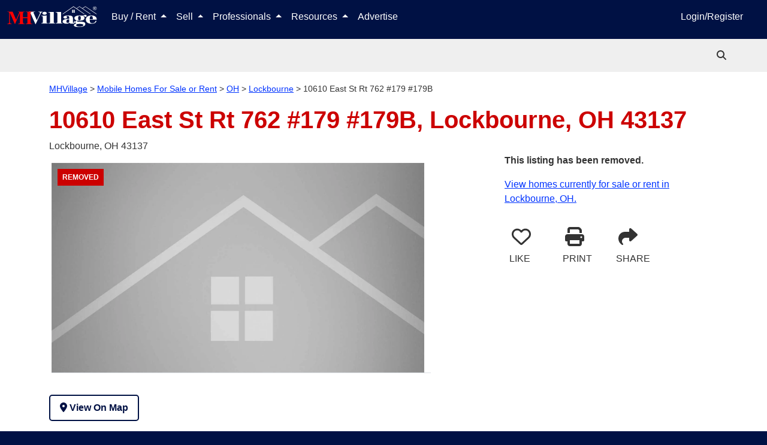

--- FILE ---
content_type: text/html; charset=utf-8
request_url: https://www.mhvillage.com/homes/2815410
body_size: 23092
content:
<!DOCTYPE html><html lang="en" data-critters-container><head>
        <meta charset="utf-8">
        <title>Mobile Home  | 10610 East St Rt 762 #179 #179B Lockbourne, OH</title>
        <meta name="description" content="Mobile home located at 10610 East St Rt 762 #179 #179B Lockbourne, OH.">
        <base href="/">
        <meta property="og:title" content="Mobile Home  | 10610 East St Rt 762 #179 #179B Lockbourne, OH">
        <meta property="og:image" content>
        <meta property="og:url" content="https://www.mhvillage.com/homes/2815410">
        <meta property="og:type" content="website">
        <meta property="og:description" content="Mobile home located at 10610 East St Rt 762 #179 #179B Lockbourne, OH.">
        <meta property="fb:app_id" content="117112984969765">
        <meta property="og:image:height" content>
        <meta property="og:image:width" content>
        <style type="text/css" id="fa-auto-css">:root, :host {
  --fa-font-solid: normal 900 1em/1 "Font Awesome 6 Solid";
  --fa-font-regular: normal 400 1em/1 "Font Awesome 6 Regular";
  --fa-font-light: normal 300 1em/1 "Font Awesome 6 Light";
  --fa-font-thin: normal 100 1em/1 "Font Awesome 6 Thin";
  --fa-font-duotone: normal 900 1em/1 "Font Awesome 6 Duotone";
  --fa-font-sharp-solid: normal 900 1em/1 "Font Awesome 6 Sharp";
  --fa-font-sharp-regular: normal 400 1em/1 "Font Awesome 6 Sharp";
  --fa-font-sharp-light: normal 300 1em/1 "Font Awesome 6 Sharp";
  --fa-font-sharp-thin: normal 100 1em/1 "Font Awesome 6 Sharp";
  --fa-font-brands: normal 400 1em/1 "Font Awesome 6 Brands";
}

svg:not(:root).svg-inline--fa, svg:not(:host).svg-inline--fa {
  overflow: visible;
  box-sizing: content-box;
}

.svg-inline--fa {
  display: var(--fa-display, inline-block);
  height: 1em;
  overflow: visible;
  vertical-align: -0.125em;
}
.svg-inline--fa.fa-2xs {
  vertical-align: 0.1em;
}
.svg-inline--fa.fa-xs {
  vertical-align: 0em;
}
.svg-inline--fa.fa-sm {
  vertical-align: -0.0714285705em;
}
.svg-inline--fa.fa-lg {
  vertical-align: -0.2em;
}
.svg-inline--fa.fa-xl {
  vertical-align: -0.25em;
}
.svg-inline--fa.fa-2xl {
  vertical-align: -0.3125em;
}
.svg-inline--fa.fa-pull-left {
  margin-right: var(--fa-pull-margin, 0.3em);
  width: auto;
}
.svg-inline--fa.fa-pull-right {
  margin-left: var(--fa-pull-margin, 0.3em);
  width: auto;
}
.svg-inline--fa.fa-li {
  width: var(--fa-li-width, 2em);
  top: 0.25em;
}
.svg-inline--fa.fa-fw {
  width: var(--fa-fw-width, 1.25em);
}

.fa-layers svg.svg-inline--fa {
  bottom: 0;
  left: 0;
  margin: auto;
  position: absolute;
  right: 0;
  top: 0;
}

.fa-layers-counter, .fa-layers-text {
  display: inline-block;
  position: absolute;
  text-align: center;
}

.fa-layers {
  display: inline-block;
  height: 1em;
  position: relative;
  text-align: center;
  vertical-align: -0.125em;
  width: 1em;
}
.fa-layers svg.svg-inline--fa {
  -webkit-transform-origin: center center;
          transform-origin: center center;
}

.fa-layers-text {
  left: 50%;
  top: 50%;
  -webkit-transform: translate(-50%, -50%);
          transform: translate(-50%, -50%);
  -webkit-transform-origin: center center;
          transform-origin: center center;
}

.fa-layers-counter {
  background-color: var(--fa-counter-background-color, #ff253a);
  border-radius: var(--fa-counter-border-radius, 1em);
  box-sizing: border-box;
  color: var(--fa-inverse, #fff);
  line-height: var(--fa-counter-line-height, 1);
  max-width: var(--fa-counter-max-width, 5em);
  min-width: var(--fa-counter-min-width, 1.5em);
  overflow: hidden;
  padding: var(--fa-counter-padding, 0.25em 0.5em);
  right: var(--fa-right, 0);
  text-overflow: ellipsis;
  top: var(--fa-top, 0);
  -webkit-transform: scale(var(--fa-counter-scale, 0.25));
          transform: scale(var(--fa-counter-scale, 0.25));
  -webkit-transform-origin: top right;
          transform-origin: top right;
}

.fa-layers-bottom-right {
  bottom: var(--fa-bottom, 0);
  right: var(--fa-right, 0);
  top: auto;
  -webkit-transform: scale(var(--fa-layers-scale, 0.25));
          transform: scale(var(--fa-layers-scale, 0.25));
  -webkit-transform-origin: bottom right;
          transform-origin: bottom right;
}

.fa-layers-bottom-left {
  bottom: var(--fa-bottom, 0);
  left: var(--fa-left, 0);
  right: auto;
  top: auto;
  -webkit-transform: scale(var(--fa-layers-scale, 0.25));
          transform: scale(var(--fa-layers-scale, 0.25));
  -webkit-transform-origin: bottom left;
          transform-origin: bottom left;
}

.fa-layers-top-right {
  top: var(--fa-top, 0);
  right: var(--fa-right, 0);
  -webkit-transform: scale(var(--fa-layers-scale, 0.25));
          transform: scale(var(--fa-layers-scale, 0.25));
  -webkit-transform-origin: top right;
          transform-origin: top right;
}

.fa-layers-top-left {
  left: var(--fa-left, 0);
  right: auto;
  top: var(--fa-top, 0);
  -webkit-transform: scale(var(--fa-layers-scale, 0.25));
          transform: scale(var(--fa-layers-scale, 0.25));
  -webkit-transform-origin: top left;
          transform-origin: top left;
}

.fa-1x {
  font-size: 1em;
}

.fa-2x {
  font-size: 2em;
}

.fa-3x {
  font-size: 3em;
}

.fa-4x {
  font-size: 4em;
}

.fa-5x {
  font-size: 5em;
}

.fa-6x {
  font-size: 6em;
}

.fa-7x {
  font-size: 7em;
}

.fa-8x {
  font-size: 8em;
}

.fa-9x {
  font-size: 9em;
}

.fa-10x {
  font-size: 10em;
}

.fa-2xs {
  font-size: 0.625em;
  line-height: 0.1em;
  vertical-align: 0.225em;
}

.fa-xs {
  font-size: 0.75em;
  line-height: 0.0833333337em;
  vertical-align: 0.125em;
}

.fa-sm {
  font-size: 0.875em;
  line-height: 0.0714285718em;
  vertical-align: 0.0535714295em;
}

.fa-lg {
  font-size: 1.25em;
  line-height: 0.05em;
  vertical-align: -0.075em;
}

.fa-xl {
  font-size: 1.5em;
  line-height: 0.0416666682em;
  vertical-align: -0.125em;
}

.fa-2xl {
  font-size: 2em;
  line-height: 0.03125em;
  vertical-align: -0.1875em;
}

.fa-fw {
  text-align: center;
  width: 1.25em;
}

.fa-ul {
  list-style-type: none;
  margin-left: var(--fa-li-margin, 2.5em);
  padding-left: 0;
}
.fa-ul > li {
  position: relative;
}

.fa-li {
  left: calc(var(--fa-li-width, 2em) * -1);
  position: absolute;
  text-align: center;
  width: var(--fa-li-width, 2em);
  line-height: inherit;
}

.fa-border {
  border-color: var(--fa-border-color, #eee);
  border-radius: var(--fa-border-radius, 0.1em);
  border-style: var(--fa-border-style, solid);
  border-width: var(--fa-border-width, 0.08em);
  padding: var(--fa-border-padding, 0.2em 0.25em 0.15em);
}

.fa-pull-left {
  float: left;
  margin-right: var(--fa-pull-margin, 0.3em);
}

.fa-pull-right {
  float: right;
  margin-left: var(--fa-pull-margin, 0.3em);
}

.fa-beat {
  -webkit-animation-name: fa-beat;
          animation-name: fa-beat;
  -webkit-animation-delay: var(--fa-animation-delay, 0s);
          animation-delay: var(--fa-animation-delay, 0s);
  -webkit-animation-direction: var(--fa-animation-direction, normal);
          animation-direction: var(--fa-animation-direction, normal);
  -webkit-animation-duration: var(--fa-animation-duration, 1s);
          animation-duration: var(--fa-animation-duration, 1s);
  -webkit-animation-iteration-count: var(--fa-animation-iteration-count, infinite);
          animation-iteration-count: var(--fa-animation-iteration-count, infinite);
  -webkit-animation-timing-function: var(--fa-animation-timing, ease-in-out);
          animation-timing-function: var(--fa-animation-timing, ease-in-out);
}

.fa-bounce {
  -webkit-animation-name: fa-bounce;
          animation-name: fa-bounce;
  -webkit-animation-delay: var(--fa-animation-delay, 0s);
          animation-delay: var(--fa-animation-delay, 0s);
  -webkit-animation-direction: var(--fa-animation-direction, normal);
          animation-direction: var(--fa-animation-direction, normal);
  -webkit-animation-duration: var(--fa-animation-duration, 1s);
          animation-duration: var(--fa-animation-duration, 1s);
  -webkit-animation-iteration-count: var(--fa-animation-iteration-count, infinite);
          animation-iteration-count: var(--fa-animation-iteration-count, infinite);
  -webkit-animation-timing-function: var(--fa-animation-timing, cubic-bezier(0.28, 0.84, 0.42, 1));
          animation-timing-function: var(--fa-animation-timing, cubic-bezier(0.28, 0.84, 0.42, 1));
}

.fa-fade {
  -webkit-animation-name: fa-fade;
          animation-name: fa-fade;
  -webkit-animation-delay: var(--fa-animation-delay, 0s);
          animation-delay: var(--fa-animation-delay, 0s);
  -webkit-animation-direction: var(--fa-animation-direction, normal);
          animation-direction: var(--fa-animation-direction, normal);
  -webkit-animation-duration: var(--fa-animation-duration, 1s);
          animation-duration: var(--fa-animation-duration, 1s);
  -webkit-animation-iteration-count: var(--fa-animation-iteration-count, infinite);
          animation-iteration-count: var(--fa-animation-iteration-count, infinite);
  -webkit-animation-timing-function: var(--fa-animation-timing, cubic-bezier(0.4, 0, 0.6, 1));
          animation-timing-function: var(--fa-animation-timing, cubic-bezier(0.4, 0, 0.6, 1));
}

.fa-beat-fade {
  -webkit-animation-name: fa-beat-fade;
          animation-name: fa-beat-fade;
  -webkit-animation-delay: var(--fa-animation-delay, 0s);
          animation-delay: var(--fa-animation-delay, 0s);
  -webkit-animation-direction: var(--fa-animation-direction, normal);
          animation-direction: var(--fa-animation-direction, normal);
  -webkit-animation-duration: var(--fa-animation-duration, 1s);
          animation-duration: var(--fa-animation-duration, 1s);
  -webkit-animation-iteration-count: var(--fa-animation-iteration-count, infinite);
          animation-iteration-count: var(--fa-animation-iteration-count, infinite);
  -webkit-animation-timing-function: var(--fa-animation-timing, cubic-bezier(0.4, 0, 0.6, 1));
          animation-timing-function: var(--fa-animation-timing, cubic-bezier(0.4, 0, 0.6, 1));
}

.fa-flip {
  -webkit-animation-name: fa-flip;
          animation-name: fa-flip;
  -webkit-animation-delay: var(--fa-animation-delay, 0s);
          animation-delay: var(--fa-animation-delay, 0s);
  -webkit-animation-direction: var(--fa-animation-direction, normal);
          animation-direction: var(--fa-animation-direction, normal);
  -webkit-animation-duration: var(--fa-animation-duration, 1s);
          animation-duration: var(--fa-animation-duration, 1s);
  -webkit-animation-iteration-count: var(--fa-animation-iteration-count, infinite);
          animation-iteration-count: var(--fa-animation-iteration-count, infinite);
  -webkit-animation-timing-function: var(--fa-animation-timing, ease-in-out);
          animation-timing-function: var(--fa-animation-timing, ease-in-out);
}

.fa-shake {
  -webkit-animation-name: fa-shake;
          animation-name: fa-shake;
  -webkit-animation-delay: var(--fa-animation-delay, 0s);
          animation-delay: var(--fa-animation-delay, 0s);
  -webkit-animation-direction: var(--fa-animation-direction, normal);
          animation-direction: var(--fa-animation-direction, normal);
  -webkit-animation-duration: var(--fa-animation-duration, 1s);
          animation-duration: var(--fa-animation-duration, 1s);
  -webkit-animation-iteration-count: var(--fa-animation-iteration-count, infinite);
          animation-iteration-count: var(--fa-animation-iteration-count, infinite);
  -webkit-animation-timing-function: var(--fa-animation-timing, linear);
          animation-timing-function: var(--fa-animation-timing, linear);
}

.fa-spin {
  -webkit-animation-name: fa-spin;
          animation-name: fa-spin;
  -webkit-animation-delay: var(--fa-animation-delay, 0s);
          animation-delay: var(--fa-animation-delay, 0s);
  -webkit-animation-direction: var(--fa-animation-direction, normal);
          animation-direction: var(--fa-animation-direction, normal);
  -webkit-animation-duration: var(--fa-animation-duration, 2s);
          animation-duration: var(--fa-animation-duration, 2s);
  -webkit-animation-iteration-count: var(--fa-animation-iteration-count, infinite);
          animation-iteration-count: var(--fa-animation-iteration-count, infinite);
  -webkit-animation-timing-function: var(--fa-animation-timing, linear);
          animation-timing-function: var(--fa-animation-timing, linear);
}

.fa-spin-reverse {
  --fa-animation-direction: reverse;
}

.fa-pulse,
.fa-spin-pulse {
  -webkit-animation-name: fa-spin;
          animation-name: fa-spin;
  -webkit-animation-direction: var(--fa-animation-direction, normal);
          animation-direction: var(--fa-animation-direction, normal);
  -webkit-animation-duration: var(--fa-animation-duration, 1s);
          animation-duration: var(--fa-animation-duration, 1s);
  -webkit-animation-iteration-count: var(--fa-animation-iteration-count, infinite);
          animation-iteration-count: var(--fa-animation-iteration-count, infinite);
  -webkit-animation-timing-function: var(--fa-animation-timing, steps(8));
          animation-timing-function: var(--fa-animation-timing, steps(8));
}

@media (prefers-reduced-motion: reduce) {
  .fa-beat,
.fa-bounce,
.fa-fade,
.fa-beat-fade,
.fa-flip,
.fa-pulse,
.fa-shake,
.fa-spin,
.fa-spin-pulse {
    -webkit-animation-delay: -1ms;
            animation-delay: -1ms;
    -webkit-animation-duration: 1ms;
            animation-duration: 1ms;
    -webkit-animation-iteration-count: 1;
            animation-iteration-count: 1;
    -webkit-transition-delay: 0s;
            transition-delay: 0s;
    -webkit-transition-duration: 0s;
            transition-duration: 0s;
  }
}
@-webkit-keyframes fa-beat {
  0%, 90% {
    -webkit-transform: scale(1);
            transform: scale(1);
  }
  45% {
    -webkit-transform: scale(var(--fa-beat-scale, 1.25));
            transform: scale(var(--fa-beat-scale, 1.25));
  }
}
@keyframes fa-beat {
  0%, 90% {
    -webkit-transform: scale(1);
            transform: scale(1);
  }
  45% {
    -webkit-transform: scale(var(--fa-beat-scale, 1.25));
            transform: scale(var(--fa-beat-scale, 1.25));
  }
}
@-webkit-keyframes fa-bounce {
  0% {
    -webkit-transform: scale(1, 1) translateY(0);
            transform: scale(1, 1) translateY(0);
  }
  10% {
    -webkit-transform: scale(var(--fa-bounce-start-scale-x, 1.1), var(--fa-bounce-start-scale-y, 0.9)) translateY(0);
            transform: scale(var(--fa-bounce-start-scale-x, 1.1), var(--fa-bounce-start-scale-y, 0.9)) translateY(0);
  }
  30% {
    -webkit-transform: scale(var(--fa-bounce-jump-scale-x, 0.9), var(--fa-bounce-jump-scale-y, 1.1)) translateY(var(--fa-bounce-height, -0.5em));
            transform: scale(var(--fa-bounce-jump-scale-x, 0.9), var(--fa-bounce-jump-scale-y, 1.1)) translateY(var(--fa-bounce-height, -0.5em));
  }
  50% {
    -webkit-transform: scale(var(--fa-bounce-land-scale-x, 1.05), var(--fa-bounce-land-scale-y, 0.95)) translateY(0);
            transform: scale(var(--fa-bounce-land-scale-x, 1.05), var(--fa-bounce-land-scale-y, 0.95)) translateY(0);
  }
  57% {
    -webkit-transform: scale(1, 1) translateY(var(--fa-bounce-rebound, -0.125em));
            transform: scale(1, 1) translateY(var(--fa-bounce-rebound, -0.125em));
  }
  64% {
    -webkit-transform: scale(1, 1) translateY(0);
            transform: scale(1, 1) translateY(0);
  }
  100% {
    -webkit-transform: scale(1, 1) translateY(0);
            transform: scale(1, 1) translateY(0);
  }
}
@keyframes fa-bounce {
  0% {
    -webkit-transform: scale(1, 1) translateY(0);
            transform: scale(1, 1) translateY(0);
  }
  10% {
    -webkit-transform: scale(var(--fa-bounce-start-scale-x, 1.1), var(--fa-bounce-start-scale-y, 0.9)) translateY(0);
            transform: scale(var(--fa-bounce-start-scale-x, 1.1), var(--fa-bounce-start-scale-y, 0.9)) translateY(0);
  }
  30% {
    -webkit-transform: scale(var(--fa-bounce-jump-scale-x, 0.9), var(--fa-bounce-jump-scale-y, 1.1)) translateY(var(--fa-bounce-height, -0.5em));
            transform: scale(var(--fa-bounce-jump-scale-x, 0.9), var(--fa-bounce-jump-scale-y, 1.1)) translateY(var(--fa-bounce-height, -0.5em));
  }
  50% {
    -webkit-transform: scale(var(--fa-bounce-land-scale-x, 1.05), var(--fa-bounce-land-scale-y, 0.95)) translateY(0);
            transform: scale(var(--fa-bounce-land-scale-x, 1.05), var(--fa-bounce-land-scale-y, 0.95)) translateY(0);
  }
  57% {
    -webkit-transform: scale(1, 1) translateY(var(--fa-bounce-rebound, -0.125em));
            transform: scale(1, 1) translateY(var(--fa-bounce-rebound, -0.125em));
  }
  64% {
    -webkit-transform: scale(1, 1) translateY(0);
            transform: scale(1, 1) translateY(0);
  }
  100% {
    -webkit-transform: scale(1, 1) translateY(0);
            transform: scale(1, 1) translateY(0);
  }
}
@-webkit-keyframes fa-fade {
  50% {
    opacity: var(--fa-fade-opacity, 0.4);
  }
}
@keyframes fa-fade {
  50% {
    opacity: var(--fa-fade-opacity, 0.4);
  }
}
@-webkit-keyframes fa-beat-fade {
  0%, 100% {
    opacity: var(--fa-beat-fade-opacity, 0.4);
    -webkit-transform: scale(1);
            transform: scale(1);
  }
  50% {
    opacity: 1;
    -webkit-transform: scale(var(--fa-beat-fade-scale, 1.125));
            transform: scale(var(--fa-beat-fade-scale, 1.125));
  }
}
@keyframes fa-beat-fade {
  0%, 100% {
    opacity: var(--fa-beat-fade-opacity, 0.4);
    -webkit-transform: scale(1);
            transform: scale(1);
  }
  50% {
    opacity: 1;
    -webkit-transform: scale(var(--fa-beat-fade-scale, 1.125));
            transform: scale(var(--fa-beat-fade-scale, 1.125));
  }
}
@-webkit-keyframes fa-flip {
  50% {
    -webkit-transform: rotate3d(var(--fa-flip-x, 0), var(--fa-flip-y, 1), var(--fa-flip-z, 0), var(--fa-flip-angle, -180deg));
            transform: rotate3d(var(--fa-flip-x, 0), var(--fa-flip-y, 1), var(--fa-flip-z, 0), var(--fa-flip-angle, -180deg));
  }
}
@keyframes fa-flip {
  50% {
    -webkit-transform: rotate3d(var(--fa-flip-x, 0), var(--fa-flip-y, 1), var(--fa-flip-z, 0), var(--fa-flip-angle, -180deg));
            transform: rotate3d(var(--fa-flip-x, 0), var(--fa-flip-y, 1), var(--fa-flip-z, 0), var(--fa-flip-angle, -180deg));
  }
}
@-webkit-keyframes fa-shake {
  0% {
    -webkit-transform: rotate(-15deg);
            transform: rotate(-15deg);
  }
  4% {
    -webkit-transform: rotate(15deg);
            transform: rotate(15deg);
  }
  8%, 24% {
    -webkit-transform: rotate(-18deg);
            transform: rotate(-18deg);
  }
  12%, 28% {
    -webkit-transform: rotate(18deg);
            transform: rotate(18deg);
  }
  16% {
    -webkit-transform: rotate(-22deg);
            transform: rotate(-22deg);
  }
  20% {
    -webkit-transform: rotate(22deg);
            transform: rotate(22deg);
  }
  32% {
    -webkit-transform: rotate(-12deg);
            transform: rotate(-12deg);
  }
  36% {
    -webkit-transform: rotate(12deg);
            transform: rotate(12deg);
  }
  40%, 100% {
    -webkit-transform: rotate(0deg);
            transform: rotate(0deg);
  }
}
@keyframes fa-shake {
  0% {
    -webkit-transform: rotate(-15deg);
            transform: rotate(-15deg);
  }
  4% {
    -webkit-transform: rotate(15deg);
            transform: rotate(15deg);
  }
  8%, 24% {
    -webkit-transform: rotate(-18deg);
            transform: rotate(-18deg);
  }
  12%, 28% {
    -webkit-transform: rotate(18deg);
            transform: rotate(18deg);
  }
  16% {
    -webkit-transform: rotate(-22deg);
            transform: rotate(-22deg);
  }
  20% {
    -webkit-transform: rotate(22deg);
            transform: rotate(22deg);
  }
  32% {
    -webkit-transform: rotate(-12deg);
            transform: rotate(-12deg);
  }
  36% {
    -webkit-transform: rotate(12deg);
            transform: rotate(12deg);
  }
  40%, 100% {
    -webkit-transform: rotate(0deg);
            transform: rotate(0deg);
  }
}
@-webkit-keyframes fa-spin {
  0% {
    -webkit-transform: rotate(0deg);
            transform: rotate(0deg);
  }
  100% {
    -webkit-transform: rotate(360deg);
            transform: rotate(360deg);
  }
}
@keyframes fa-spin {
  0% {
    -webkit-transform: rotate(0deg);
            transform: rotate(0deg);
  }
  100% {
    -webkit-transform: rotate(360deg);
            transform: rotate(360deg);
  }
}
.fa-rotate-90 {
  -webkit-transform: rotate(90deg);
          transform: rotate(90deg);
}

.fa-rotate-180 {
  -webkit-transform: rotate(180deg);
          transform: rotate(180deg);
}

.fa-rotate-270 {
  -webkit-transform: rotate(270deg);
          transform: rotate(270deg);
}

.fa-flip-horizontal {
  -webkit-transform: scale(-1, 1);
          transform: scale(-1, 1);
}

.fa-flip-vertical {
  -webkit-transform: scale(1, -1);
          transform: scale(1, -1);
}

.fa-flip-both,
.fa-flip-horizontal.fa-flip-vertical {
  -webkit-transform: scale(-1, -1);
          transform: scale(-1, -1);
}

.fa-rotate-by {
  -webkit-transform: rotate(var(--fa-rotate-angle, 0));
          transform: rotate(var(--fa-rotate-angle, 0));
}

.fa-stack {
  display: inline-block;
  vertical-align: middle;
  height: 2em;
  position: relative;
  width: 2.5em;
}

.fa-stack-1x,
.fa-stack-2x {
  bottom: 0;
  left: 0;
  margin: auto;
  position: absolute;
  right: 0;
  top: 0;
  z-index: var(--fa-stack-z-index, auto);
}

.svg-inline--fa.fa-stack-1x {
  height: 1em;
  width: 1.25em;
}
.svg-inline--fa.fa-stack-2x {
  height: 2em;
  width: 2.5em;
}

.fa-inverse {
  color: var(--fa-inverse, #fff);
}

.sr-only,
.fa-sr-only {
  position: absolute;
  width: 1px;
  height: 1px;
  padding: 0;
  margin: -1px;
  overflow: hidden;
  clip: rect(0, 0, 0, 0);
  white-space: nowrap;
  border-width: 0;
}

.sr-only-focusable:not(:focus),
.fa-sr-only-focusable:not(:focus) {
  position: absolute;
  width: 1px;
  height: 1px;
  padding: 0;
  margin: -1px;
  overflow: hidden;
  clip: rect(0, 0, 0, 0);
  white-space: nowrap;
  border-width: 0;
}

.svg-inline--fa .fa-primary {
  fill: var(--fa-primary-color, currentColor);
  opacity: var(--fa-primary-opacity, 1);
}

.svg-inline--fa .fa-secondary {
  fill: var(--fa-secondary-color, currentColor);
  opacity: var(--fa-secondary-opacity, 0.4);
}

.svg-inline--fa.fa-swap-opacity .fa-primary {
  opacity: var(--fa-secondary-opacity, 0.4);
}

.svg-inline--fa.fa-swap-opacity .fa-secondary {
  opacity: var(--fa-primary-opacity, 1);
}

.svg-inline--fa mask .fa-primary,
.svg-inline--fa mask .fa-secondary {
  fill: black;
}

.fad.fa-inverse,
.fa-duotone.fa-inverse {
  color: var(--fa-inverse, #fff);
}</style><link rel="apple-touch-icon-precomposed" href="https://assets.mhvillage.com/favicon-152x152.png?v=2">
        <link rel="apple-touch-icon-precomposed" sizes="57x57" href="https://assets.mhvillage.com/favicon-57x57.png">
        <link rel="apple-touch-icon-precomposed" sizes="114x114" href="https://assets.mhvillage.com/favicon-114x114.png">
        <link rel="apple-touch-icon-precomposed" sizes="72x72" href="https://assets.mhvillage.com/favicon-72x72.png">
        <link rel="apple-touch-icon-precomposed" sizes="144x144" href="https://assets.mhvillage.com/favicon-144x144.png">
        <link rel="apple-touch-icon-precomposed" sizes="60x60" href="https://assets.mhvillage.com/favicon-60x60.png">
        <link rel="apple-touch-icon-precomposed" sizes="120x120" href="https://assets.mhvillage.com/favicon-120x120.png">
        <link rel="apple-touch-icon-precomposed" sizes="76x76" href="https://assets.mhvillage.com/favicon-76x76.png">
        <link rel="apple-touch-icon-precomposed" sizes="152x152" href="https://assets.mhvillage.com/favicon-152x152.png">
        <link rel="apple-touch-icon" sizes="120x120" href="https://assets.mhvillage.com/favicon-120x120.png">
        <link rel="apple-touch-icon" sizes="152x152" href="https://assets.mhvillage.com/favicon-152x152.png">
        <link rel="apple-touch-icon" sizes="180x180" href="https://assets.mhvillage.com/favicon-180x180.png">

        <link rel="icon" sizes="228x228" type="image/png" href="https://assets.mhvillage.com/favicon-228x228.png?v=2">
        <link rel="icon" sizes="196x196" type="image/png" href="https://assets.mhvillage.com/favicon-196x196.png?v=2">
        <link rel="icon" sizes="195x195" type="image/png" href="https://assets.mhvillage.com/favicon-195x195.png?v=2">
        <link rel="icon" sizes="180x180" type="image/png" href="https://assets.mhvillage.com/favicon-180x180.png?v=2">
        <link rel="icon" sizes="152x152" type="image/png" href="https://assets.mhvillage.com/favicon-152x152.png?v=2">
        <link rel="icon" sizes="144x144" type="image/png" href="https://assets.mhvillage.com/favicon-144x144.png?v=2">
        <link rel="icon" sizes="128x128" type="image/png" href="https://assets.mhvillage.com/favicon-128x128.png?v=2">
        <link rel="icon" sizes="120x120" type="image/png" href="https://assets.mhvillage.com/favicon-120x120.png?v=2">
        <link rel="icon" sizes="96x96" type="image/png" href="https://assets.mhvillage.com/favicon-96x96.png?v=2">
        <link rel="icon" sizes="76x76" type="image/png" href="https://assets.mhvillage.com/favicon-76x76.png?v=2">
        <link rel="icon" sizes="57x57" type="image/png" href="https://assets.mhvillage.com/favicon-57x57.png?v=2">
        <link rel="icon" sizes="32x32" type="image/png" href="https://assets.mhvillage.com/favicon-32x32.png?v=2">
        <link rel="icon" sizes="16x16" type="image/png" href="https://assets.mhvillage.com/favicon-16x16.png?v=2">
        <link rel="icon" sizes="16x16 32x32" href="https://assets.mhvillage.com/favicon.ico?v=2">

        <link rel="shortcut icon" sizes="196x196" href="https://assets.mhvillage.com/favicon-196x196.png?v=2">

        <meta name="msapplication-TileColor" content="#FFFFFF">
        <meta name="msapplication-TileImage" content="/favicon-144x144.png?v=2">

        <meta name="application-name" content="MHVillage">
        <meta name="viewport" content="width=device-width, initial-scale=1">
        <link rel="icon" type="image/x-icon" href="https://assets.mhvillage.com/favicon.ico">

        <link rel="manifest" href="/manifest.json">
    <style>@charset "UTF-8";:root{--bs-blue:#0d6efd;--bs-indigo:#6610f2;--bs-purple:#6f42c1;--bs-pink:#d63384;--bs-red:rgb(204, 0, 0);--bs-orange:#fd7e14;--bs-yellow:#ffc107;--bs-green:#198754;--bs-teal:#20c997;--bs-cyan:#0dcaf0;--bs-black:#000;--bs-gray:#6c757d;--bs-gray-dark:#343a40;--bs-gray-100:#f8f9fa;--bs-gray-200:#e9ecef;--bs-gray-300:#dee2e6;--bs-gray-400:#ced4da;--bs-gray-500:#adb5bd;--bs-gray-600:#6c757d;--bs-gray-700:#495057;--bs-gray-800:#343a40;--bs-gray-900:#212529;--bs-brand-black:rgb(17, 17, 17);--bs-brand-tertiary:rgb(102, 102, 102);--bs-brand-tertiary-accent:rgb(204, 204, 204);--bs-white:rgb(255, 255, 255);--bs-brand-mhv-blue:rgb(0, 17, 68);--bs-brand-mhv-midnight:rgb(0, 0, 34);--bs-brand-mhv-sky:rgb(0, 51, 255);--bs-brand-mhv-red:rgb(204, 0, 0);--bs-brand-mhv-fire:rgb(255, 0, 0);--bs-brand-mist:rgb(221, 221, 221);--bs-brand-mhv-gray:rgb(102, 102, 102);--bs-brand-mhv-sky-light:#e6ebff;--bs-supporting-secondary:rgb(0, 102, 0);--bs-supporting-secondary-shadow:rgb(0, 51, 0);--bs-supporting-mhv-orange:rgb(255, 85, 0);--bs-supporting-mhv-green:rgb(0, 102, 0);--bs-supporting-mhv-lime:rgb(155, 220, 0);--bs-supporting-mhv-pine:rgb(0, 51, 0);--bs-supporting-mhv-magenta:rgb(187, 0, 153);--bs-supporting-mhv-canary:rgb(255, 221, 0);--bs-supporting-mhv-pollen:rgb(255, 255, 204);--bs-supporting-mhv-grape:rgb(68, 0, 68);--bs-supporting-mhv-ginger:rgb(204, 119, 0);--bs-success:#e2ebdd;--bs-neutral-primary:rgb(170, 170, 170);--bs-neutral-primary-accent:rgb(239, 239, 239);--bs-neutral-ivory:rgb(240, 234, 216);--bs-neutral-steam:rgb(239, 239, 239);--bs-brand-tertiary-shadow:rgb(51, 51, 51);--bs-brand-mhv-gray-charcoal:rgb(51, 51, 51);--bs-brand-mhv-gray-neutral-battleship:rgb(136, 136, 136);--bs-facebook:#4469b0;--bs-google:#db3236;--bs-twitter:#2696dd;--bs-instagram:#e1306c;--bs-pinterest:#e60023;--bs-supporting-mhv-gold-dimmed:#fff2d9;--bs-supporting-mhv-silver:rgb(102, 102, 102);--bs-supporting-mhv-bronze:rgb(134, 89, 45);--bs-supporting-mhv-metallic-gold:rgb(153, 102, 0);--bs-primary:rgb(0, 17, 68);--bs-danger:rgb(204, 0, 0);--bs-blue:rgb(0, 17, 68);--bs-brand-black-rgb:17, 17, 17;--bs-brand-tertiary-rgb:102, 102, 102;--bs-brand-tertiary-accent-rgb:204, 204, 204;--bs-brand-mhv-blue-rgb:0, 17, 68;--bs-brand-mhv-midnight-rgb:0, 0, 34;--bs-brand-mhv-sky-rgb:0, 51, 255;--bs-brand-mhv-red-rgb:204, 0, 0;--bs-brand-mhv-fire-rgb:255, 0, 0;--bs-brand-mist-rgb:221, 221, 221;--bs-brand-mhv-gray-rgb:102, 102, 102;--bs-brand-mhv-sky-light-rgb:230, 235, 255;--bs-supporting-secondary-rgb:0, 102, 0;--bs-supporting-secondary-shadow-rgb:0, 51, 0;--bs-supporting-mhv-orange-rgb:255, 85, 0;--bs-supporting-mhv-green-rgb:0, 102, 0;--bs-supporting-mhv-lime-rgb:155, 220, 0;--bs-supporting-mhv-pine-rgb:0, 51, 0;--bs-supporting-mhv-magenta-rgb:187, 0, 153;--bs-supporting-mhv-canary-rgb:255, 221, 0;--bs-supporting-mhv-pollen-rgb:255, 255, 204;--bs-supporting-mhv-grape-rgb:68, 0, 68;--bs-supporting-mhv-ginger-rgb:204, 119, 0;--bs-success-rgb:226, 235, 221;--bs-neutral-primary-rgb:170, 170, 170;--bs-neutral-primary-accent-rgb:239, 239, 239;--bs-neutral-ivory-rgb:240, 234, 216;--bs-neutral-steam-rgb:239, 239, 239;--bs-brand-tertiary-shadow-rgb:51, 51, 51;--bs-brand-mhv-gray-charcoal-rgb:51, 51, 51;--bs-brand-mhv-gray-neutral-battleship-rgb:136, 136, 136;--bs-facebook-rgb:68, 105, 176;--bs-google-rgb:219, 50, 54;--bs-twitter-rgb:38, 150, 221;--bs-instagram-rgb:225, 48, 108;--bs-pinterest-rgb:230, 0, 35;--bs-supporting-mhv-gold-dimmed-rgb:255, 242, 217;--bs-supporting-mhv-silver-rgb:102, 102, 102;--bs-supporting-mhv-bronze-rgb:134, 89, 45;--bs-supporting-mhv-metallic-gold-rgb:153, 102, 0;--bs-primary-rgb:0, 17, 68;--bs-danger-rgb:204, 0, 0;--bs-blue-rgb:0, 17, 68;--bs-primary-text-emphasis:#00071b;--bs-secondary-text-emphasis:#520000;--bs-success-text-emphasis:#0a3622;--bs-info-text-emphasis:#055160;--bs-warning-text-emphasis:#664d03;--bs-danger-text-emphasis:#520000;--bs-light-text-emphasis:#495057;--bs-dark-text-emphasis:#495057;--bs-primary-bg-subtle:#cccfda;--bs-secondary-bg-subtle:#f5cccc;--bs-success-bg-subtle:#d1e7dd;--bs-info-bg-subtle:#cff4fc;--bs-warning-bg-subtle:#fff3cd;--bs-danger-bg-subtle:#f5cccc;--bs-light-bg-subtle:#fcfcfd;--bs-dark-bg-subtle:#ced4da;--bs-primary-border-subtle:#99a0b4;--bs-secondary-border-subtle:#eb9999;--bs-success-border-subtle:#a3cfbb;--bs-info-border-subtle:#9eeaf9;--bs-warning-border-subtle:#ffe69c;--bs-danger-border-subtle:#eb9999;--bs-light-border-subtle:#e9ecef;--bs-dark-border-subtle:#adb5bd;--bs-white-rgb:255, 255, 255;--bs-black-rgb:0, 0, 0;--bs-font-sans-serif:Arial, Helvetica, sans-serif;--bs-font-monospace:SFMono-Regular, Menlo, Monaco, Consolas, "Liberation Mono", "Courier New", monospace;--bs-gradient:linear-gradient(180deg, rgba(255, 255, 255, .15), rgba(255, 255, 255, 0));--bs-body-font-family:Arial, Helvetica, sans-serif;--bs-body-font-size:1rem;--bs-body-font-weight:400;--bs-body-line-height:1.5;--bs-body-color:rgb(51, 51, 51);--bs-body-color-rgb:51, 51, 51;--bs-body-bg:#fff;--bs-body-bg-rgb:255, 255, 255;--bs-emphasis-color:#000;--bs-emphasis-color-rgb:0, 0, 0;--bs-secondary-color:rgba(51, 51, 51, .75);--bs-secondary-color-rgb:51, 51, 51;--bs-secondary-bg:#e9ecef;--bs-secondary-bg-rgb:233, 236, 239;--bs-tertiary-color:rgba(51, 51, 51, .5);--bs-tertiary-color-rgb:51, 51, 51;--bs-tertiary-bg:#f8f9fa;--bs-tertiary-bg-rgb:248, 249, 250;--bs-heading-color:rgb(0, 17, 68);--bs-link-color:rgb(0, 51, 255);--bs-link-color-rgb:0, 51, 255;--bs-link-decoration:underline;--bs-link-hover-color:rgb(204, 0, 0);--bs-link-hover-color-rgb:204, 0, 0;--bs-code-color:#d63384;--bs-highlight-color:rgb(51, 51, 51);--bs-highlight-bg:#fff3cd;--bs-border-width:1px;--bs-border-style:solid;--bs-border-color:#dee2e6;--bs-border-color-translucent:rgba(0, 0, 0, .175);--bs-border-radius:5px;--bs-border-radius-sm:0;--bs-border-radius-lg:0;--bs-border-radius-xl:1rem;--bs-border-radius-xxl:2rem;--bs-border-radius-2xl:var(--bs-border-radius-xxl);--bs-border-radius-pill:50rem;--bs-box-shadow:0 .5rem 1rem rgba(0, 0, 0, .15);--bs-box-shadow-sm:0 .125rem .25rem rgba(0, 0, 0, .075);--bs-box-shadow-lg:0 1rem 3rem rgba(0, 0, 0, .175);--bs-box-shadow-inset:inset 0 1px 2px rgba(0, 0, 0, .075);--bs-focus-ring-width:.25rem;--bs-focus-ring-opacity:.25;--bs-focus-ring-color:rgba(0, 17, 68, .25);--bs-form-valid-color:#198754;--bs-form-valid-border-color:#198754;--bs-form-invalid-color:rgb(204, 0, 0);--bs-form-invalid-border-color:rgb(204, 0, 0)}*,*:before,*:after{box-sizing:border-box}@media (prefers-reduced-motion: no-preference){:root{scroll-behavior:smooth}}body{margin:0;font-family:var(--bs-body-font-family);font-size:var(--bs-body-font-size);font-weight:var(--bs-body-font-weight);line-height:var(--bs-body-line-height);color:var(--bs-body-color);text-align:var(--bs-body-text-align);background-color:var(--bs-body-bg);-webkit-text-size-adjust:100%;-webkit-tap-highlight-color:rgba(0,0,0,0)}iframe{border:0}:root{--bs-breakpoint-xs:0;--bs-breakpoint-sm:576px;--bs-breakpoint-md:768px;--bs-breakpoint-lg:992px;--bs-breakpoint-xl:1200px;--bs-breakpoint-xxl:1700px}@media print{@page{size:a3}*{color:#000}body{min-width:992px!important}}:root{--brand-black:rgb(17, 17, 17);--brand-tertiary:rgb(102, 102, 102);--brand-tertiary-accent:rgb(204, 204, 204);--white:rgb(255, 255, 255);--brand-mhv-blue:rgb(0, 17, 68);--brand-mhv-midnight:rgb(0, 0, 34);--brand-mhv-sky:rgb(0, 51, 255);--brand-mhv-red:rgb(204, 0, 0);--brand-mhv-fire:rgb(255, 0, 0);--brand-mist:rgb(221, 221, 221);--brand-mhv-gray:rgb(102, 102, 102);--brand-mhv-sky-light:#e6ebff;--supporting-secondary:rgb(0, 102, 0);--supporting-secondary-shadow:rgb(0, 51, 0);--supporting-mhv-orange:rgb(255, 85, 0);--supporting-mhv-green:rgb(0, 102, 0);--supporting-mhv-lime:rgb(155, 220, 0);--supporting-mhv-pine:rgb(0, 51, 0);--supporting-mhv-magenta:rgb(187, 0, 153);--supporting-mhv-canary:rgb(255, 221, 0);--supporting-mhv-pollen:rgb(255, 255, 204);--supporting-mhv-grape:rgb(68, 0, 68);--supporting-mhv-ginger:rgb(204, 119, 0);--success:#e2ebdd;--neutral-primary:rgb(170, 170, 170);--neutral-primary-accent:rgb(239, 239, 239);--neutral-ivory:rgb(240, 234, 216);--neutral-steam:rgb(239, 239, 239);--brand-tertiary-shadow:rgb(51, 51, 51);--brand-mhv-gray-charcoal:rgb(51, 51, 51);--brand-mhv-gray-neutral-battleship:rgb(136, 136, 136);--facebook:#4469b0;--google:#db3236;--twitter:#2696dd;--instagram:#e1306c;--pinterest:#e60023;--supporting-mhv-gold-dimmed:#fff2d9;--supporting-mhv-silver:rgb(102, 102, 102);--supporting-mhv-bronze:rgb(134, 89, 45);--supporting-mhv-metallic-gold:rgb(153, 102, 0);--primary:rgb(0, 17, 68);--danger:rgb(204, 0, 0);--blue:rgb(0, 17, 68)}:root{--success:#67b247;--error:#b60000;--info:#e3f2ff;--warning:#ffcc00;--danger:#b60000;--heading:#000022;--body:#000022;--brand-black-0:#ffffff;--brand-black-1:#eeeeee;--brand-black-2:#dddddd;--brand-black-3:#cccccc;--brand-black-5:#888888;--brand-black-6:#666666;--brand-black-7:#454545;--brand-black-8:#333333;--brand-black-9:#111111;--brand-pine-9:#003311;--brand-midnight-9:#000022;--brand-midnight-7:#4b5d8d;--brand-mhv-blue-0:#e6eff8;--brand-mhv-blue-3:#a8c7e6;--brand-mhv-blue-4:#8fb7df;--brand-mhv-blue-5:#72a4d7;--brand-mhv-blue-9:#0a2463;--brand-mhv-green-9:#006611;--brand-sky-0:#f2f9ff;--brand-sky-8:#1988f0;--brand-sky-9:#0061bd;--brand-fire-0:#fff0ef;--brand-fire-2:#ffdedc;--brand-fire-9:#dd0000;--brand-lime-0:#e2ebdd;--brand-crimson-9:#830000;--brand-green-9:#061;--brand-mhv-red-9:#b60000;--supporting-ginger-9:#c77400;--bronze:#86592d;--gold:#996600;--silver:#666666;--supporting-canary-0:#f8f0d7;--supporting-canary-9:#ffcc00;--supporting-grape-9:#440044;--supporting-gold-9:#fa0;--neutral-driftwood-9:#6f625a;--facebook:#4469b0;--google:#db3236;--twitter:#2696dd;--instagram:#e1306c;--pinterest:#e60023}html,body{background:#014}body{font-family:Arial,Helvetica,sans-serif;background:#fff}@media print{*,*:before,*:after{text-shadow:none!important;box-shadow:none!important}}:root{--fa-font-solid:normal 900 1em/1 "Font Awesome 6 Solid";--fa-font-regular:normal 400 1em/1 "Font Awesome 6 Regular";--fa-font-light:normal 300 1em/1 "Font Awesome 6 Light";--fa-font-thin:normal 100 1em/1 "Font Awesome 6 Thin";--fa-font-duotone:normal 900 1em/1 "Font Awesome 6 Duotone";--fa-font-sharp-solid:normal 900 1em/1 "Font Awesome 6 Sharp";--fa-font-sharp-regular:normal 400 1em/1 "Font Awesome 6 Sharp";--fa-font-sharp-light:normal 300 1em/1 "Font Awesome 6 Sharp";--fa-font-sharp-thin:normal 100 1em/1 "Font Awesome 6 Sharp";--fa-font-brands:normal 400 1em/1 "Font Awesome 6 Brands"}</style><link rel="stylesheet" href="https://assets.mhvillage.com/styles.ae7f0a738d9e4cfb.css" media="all"><style ng-app-id="serverApp">.skip-link[_ngcontent-serverApp-c2523768147]{color:#000;font-weight:700;left:50%;padding:4px;position:absolute;transform:translateY(-200%);transition:transform .3s}.skip-link[_ngcontent-serverApp-c2523768147]:focus{transform:translateY(0)}</style><style ng-app-id="serverApp">.light[_ngcontent-serverApp-c1471234160]   span[_ngcontent-serverApp-c1471234160]{color:#fff}.light[_ngcontent-serverApp-c1471234160]   svg[_ngcontent-serverApp-c1471234160]   path[_ngcontent-serverApp-c1471234160]{fill:#fff}.dark[_ngcontent-serverApp-c1471234160]   span[_ngcontent-serverApp-c1471234160]{color:#0a2463}.dark[_ngcontent-serverApp-c1471234160]   svg[_ngcontent-serverApp-c1471234160]   path[_ngcontent-serverApp-c1471234160]{fill:#0a2463}button[_ngcontent-serverApp-c1471234160]{border:none;background:none;line-height:1rem}button[_ngcontent-serverApp-c1471234160]:focus{box-shadow:none}span[_ngcontent-serverApp-c1471234160]{font-size:.65em}</style><style ng-app-id="serverApp">.default-footer .seperator{color:#0061bd}.default-footer p,.default-footer a{color:#fff}.default-footer a:link,.default-footer a:visited{color:#fff!important}.default-footer a:active,.default-footer a:hover{text-decoration:underline;color:#fff}.default-footer .facebook-button{line-height:1.5em}.default-footer .facebook-button:hover{background-color:#4469b0}.default-footer .instagram-button{line-height:1.5em}.default-footer .instagram-button:hover{background-color:#e1306c}.default-footer .twitter-button{line-height:1.5em}.default-footer .twitter-button:hover{background-color:#000}.default-footer .pinterest-button{line-height:1.5em}.default-footer .pinterest-button:hover{background-color:#e60023}
</style><style ng-app-id="serverApp">.active-link[_ngcontent-serverApp-c1263122865]{font-weight:700!important}</style><style ng-app-id="serverApp">.count-caption[_ngcontent-serverApp-c2996891273] > span[_ngcontent-serverApp-c2996891273]{margin-left:5px}.bottom-right-caption[_ngcontent-serverApp-c2996891273]{position:absolute;bottom:10px;right:10px;z-index:10;color:#fff;text-align:center}.bottom-left-caption[_ngcontent-serverApp-c2996891273]{position:absolute;bottom:10px;left:50%;z-index:10;color:#fff;text-align:center}.bottom-left-caption-2[_ngcontent-serverApp-c2996891273]{position:absolute;bottom:40px;left:10px;z-index:10;color:#fff;text-align:center}.top-left-caption[_ngcontent-serverApp-c2996891273]{position:absolute;top:10px;left:10px;z-index:10;color:#fff;text-align:center}.top-right-caption[_ngcontent-serverApp-c2996891273]{position:absolute;top:10px;right:10px;z-index:10;color:#fff;text-align:center}[_ngcontent-serverApp-c2996891273]:focus{outline:0!important}.carousel-body[_ngcontent-serverApp-c2996891273]{-webkit-user-select:none;user-select:none}</style><style ng-app-id="serverApp">.sticky-link[_ngcontent-serverApp-c2996891273]{color:#fff;text-decoration:none;cursor:pointer;text-align:center;border:1px solid rgb(221,221,221);padding:.5rem;flex:1 1 auto!important}.sticky-link-orange[_ngcontent-serverApp-c2996891273]{background-color:#f50}.sticky-link-orange[_ngcontent-serverApp-c2996891273]:hover{background-color:#f73}.sticky-link-orange[_ngcontent-serverApp-c2996891273]:active{background-color:#c40}.sticky-link-green[_ngcontent-serverApp-c2996891273]{background-color:#060}.sticky-link-green[_ngcontent-serverApp-c2996891273]:hover{background-color:#090}.sticky-link-green[_ngcontent-serverApp-c2996891273]:active{background-color:#030}.sticky-link-red[_ngcontent-serverApp-c2996891273]{background-color:#c00}.sticky-link-red[_ngcontent-serverApp-c2996891273]:hover{background-color:red}.sticky-link-red[_ngcontent-serverApp-c2996891273]:active{background-color:#900}</style><style ng-app-id="serverApp">div.back-to-search-bar[_ngcontent-serverApp-c123715910]{height:55px}div.back-to-search-bar[_ngcontent-serverApp-c123715910]   div[_ngcontent-serverApp-c123715910]{max-width:720px}[_nghost-serverApp-c123715910]   a[_ngcontent-serverApp-c123715910]:hover{color:#aaa}</style><link rel="canonical" href="https://www.mhvillage.com/homes/2815410"><style ng-app-id="serverApp">.action-bar[_ngcontent-serverApp-c2349119316], div[_ngcontent-serverApp-c2349119316]{height:45px}</style><style ng-app-id="serverApp">.sticky-link[_ngcontent-serverApp-c3016882381]{color:#fff;text-decoration:none;cursor:pointer;text-align:center;border:1px solid rgb(221,221,221);padding:.5rem;flex:1 1 auto!important}.sticky-link-orange[_ngcontent-serverApp-c3016882381]{background-color:#f50}.sticky-link-orange[_ngcontent-serverApp-c3016882381]:hover{background-color:#f73}.sticky-link-orange[_ngcontent-serverApp-c3016882381]:active{background-color:#c40}.sticky-link-green[_ngcontent-serverApp-c3016882381]{background-color:#060}.sticky-link-green[_ngcontent-serverApp-c3016882381]:hover{background-color:#090}.sticky-link-green[_ngcontent-serverApp-c3016882381]:active{background-color:#030}.sticky-link-red[_ngcontent-serverApp-c3016882381]{background-color:#c00}.sticky-link-red[_ngcontent-serverApp-c3016882381]:hover{background-color:red}.sticky-link-red[_ngcontent-serverApp-c3016882381]:active{background-color:#900}</style><style ng-app-id="serverApp">.mosaic-modal-lg,.mosaic-modal-xl{max-width:995px;min-width:700px;width:90vw}.mosaic-modal-sm{max-width:500px;width:95vw}
</style><style ng-app-id="serverApp">.badge-icon[_ngcontent-serverApp-c475648408]{padding:.4rem}</style></head>
    <body>
        <noscript><iframe src="https://www.googletagmanager.com/ns.html?id=GTM-NGPL4G7" height="0" width="0" style="display: none; visibility: hidden"></iframe></noscript>
        <app-root _nghost-serverapp-c2523768147 ng-version="18.2.5" ng-server-context="ssr"><main _ngcontent-serverapp-c2523768147 class="legacy ng-star-inserted"><a _ngcontent-serverapp-c2523768147 rel="nofollow" fragment="content" tabindex="0" class="skip-link bg-brand-mhv-blue text-white ng-star-inserted" href="/homes/2815410#content"> Skip to content </a><!----><app-layout _ngcontent-serverapp-c2523768147><layout-default-navbar class="ng-star-inserted"><nav class="navbar navbar-expand-lg fixed-top legacy"><div class="container-fluid"><div class="menu-bar d-flex d-lg-inline align-items-center"><a routerlink="/" tabindex="0" class="fc-white" href="/"><img alt="MHVillage, Inc. Logo" class="img-fluid navbar-brand-logo me-3" src="https://assets.mhvillage.com/assets/image/logo/MHV-Logo-White-Text.svg"></a><ui-menu-dropdown-button buttonclass="fc-brand-mhv-blue-9" class="ms-auto" _nghost-serverapp-c1471234160><button _ngcontent-serverapp-c1471234160 type="button" data-toggle="collapse" data-target="#navbarTogglerDemo02" aria-controls="navbarTogglerDemo02" aria-expanded="false" aria-label="Toggle navigation" class="navbar-toggler light"><svg _ngcontent-serverapp-c1471234160="" width="36" height="24" viewBox="0 0 36 24" fill="none" xmlns="http://www.w3.org/2000/svg"><path _ngcontent-serverapp-c1471234160="" d="M0 24V21H36V24H0ZM0 13.5V10.5H36V13.5H0ZM0 3V0H36V3H0Z"/></svg><span _ngcontent-serverapp-c1471234160 class="mobile-nav-menu-text d-block text-uppercase mt-1">Menu</span></button></ui-menu-dropdown-button></div><div id="navbarCollapse" class="collapse navbar-collapse"><div class="navbar-background"></div><ul class="navbar-nav me-auto"><li class="nav-item dropdown ng-star-inserted" title="Buy / Rent"><a tabindex="0" role="button" data-toggle="dropdown" aria-haspopup="true" aria-expanded="false" class="nav-link dropdown-toggle closed" id="navbar-dropdown-0"> Buy / Rent </a><div role="menu" class="dropdown-menu" aria-labeled-by="navbar-dropdown-0"><ui-anchor-link target="submenuItem.target" _nghost-serverapp-c1263122865 class="ng-star-inserted"><a _ngcontent-serverapp-c1263122865 role="link" uia11yfocusable title="Mobile Homes for Sale" href="/homes" class="dropdown-item ng-star-inserted"><!----><span _ngcontent-serverapp-c1263122865>Mobile Homes for Sale</span><!----></a><!----><!----><!----><!----></ui-anchor-link><!----><div class="dropdown-divider ng-star-inserted"></div><!----><!----><ui-anchor-link target="submenuItem.target" _nghost-serverapp-c1263122865 class="ng-star-inserted"><a _ngcontent-serverapp-c1263122865 role="link" uia11yfocusable title="Mobile Homes for Rent" href="/homes/rent" class="dropdown-item ng-star-inserted"><!----><span _ngcontent-serverapp-c1263122865>Mobile Homes for Rent</span><!----></a><!----><!----><!----><!----></ui-anchor-link><!----><div class="dropdown-divider ng-star-inserted"></div><!----><!----><ui-anchor-link target="submenuItem.target" _nghost-serverapp-c1263122865 class="ng-star-inserted"><a _ngcontent-serverapp-c1263122865 role="link" uia11yfocusable title="Mobile Home Parks" href="/parks" class="dropdown-item ng-star-inserted"><!----><span _ngcontent-serverapp-c1263122865>Mobile Home Parks</span><!----></a><!----><!----><!----><!----></ui-anchor-link><!----><div class="dropdown-divider ng-star-inserted"></div><!----><!----><ui-anchor-link target="submenuItem.target" _nghost-serverapp-c1263122865 class="ng-star-inserted"><a _ngcontent-serverapp-c1263122865 role="link" uia11yfocusable title="Mobile Home Dealers" href="/dealers" class="dropdown-item ng-star-inserted"><!----><span _ngcontent-serverapp-c1263122865>Mobile Home Dealers</span><!----></a><!----><!----><!----><!----></ui-anchor-link><!----><div class="dropdown-divider ng-star-inserted"></div><!----><!----><ui-anchor-link target="submenuItem.target" _nghost-serverapp-c1263122865 class="ng-star-inserted"><a _ngcontent-serverapp-c1263122865 role="link" uia11yfocusable title="Mobile Home Floor Plans" href="/floorplans" class="dropdown-item ng-star-inserted"><!----><span _ngcontent-serverapp-c1263122865>Mobile Home Floor Plans</span><!----></a><!----><!----><!----><!----></ui-anchor-link><!----><!----><!----><!----></div></li><li class="nav-item dropdown ng-star-inserted" title="Sell"><a tabindex="0" role="button" data-toggle="dropdown" aria-haspopup="true" aria-expanded="false" class="nav-link dropdown-toggle closed" id="navbar-dropdown-1"> Sell </a><div role="menu" class="dropdown-menu" aria-labeled-by="navbar-dropdown-1"><ui-anchor-link target="submenuItem.target" _nghost-serverapp-c1263122865 class="ng-star-inserted"><a _ngcontent-serverapp-c1263122865 role="link" uia11yfocusable title="Sell My Mobile Home" href="/homes/start" class="dropdown-item ng-star-inserted"><!----><span _ngcontent-serverapp-c1263122865>Sell My Mobile Home</span><!----></a><!----><!----><!----><!----></ui-anchor-link><!----><div class="dropdown-divider ng-star-inserted"></div><!----><!----><ui-anchor-link target="submenuItem.target" _nghost-serverapp-c1263122865 class="ng-star-inserted"><a _ngcontent-serverapp-c1263122865 role="link" uia11yfocusable title="Find Dealers" href="/dealers" class="dropdown-item ng-star-inserted"><!----><span _ngcontent-serverapp-c1263122865>Find Dealers</span><!----></a><!----><!----><!----><!----></ui-anchor-link><!----><div class="dropdown-divider ng-star-inserted"></div><!----><!----><ui-anchor-link target="submenuItem.target" _nghost-serverapp-c1263122865 class="ng-star-inserted"><a _ngcontent-serverapp-c1263122865 role="link" uia11yfocusable title="Get Mobile Home Value" href="/mobile-home-book-value" class="dropdown-item ng-star-inserted"><!----><span _ngcontent-serverapp-c1263122865>Get Mobile Home Value</span><!----></a><!----><!----><!----><!----></ui-anchor-link><!----><!----><!----><!----></div></li><li class="nav-item dropdown ng-star-inserted" title="Professionals"><a tabindex="0" role="button" data-toggle="dropdown" aria-haspopup="true" aria-expanded="false" class="nav-link dropdown-toggle closed" id="navbar-dropdown-2"> Professionals </a><div role="menu" class="dropdown-menu" aria-labeled-by="navbar-dropdown-2"><ui-anchor-link target="submenuItem.target" _nghost-serverapp-c1263122865 class="ng-star-inserted"><a _ngcontent-serverapp-c1263122865 role="link" uia11yfocusable title="List Homes for Sale or Rent" href="/homes/start" class="dropdown-item ng-star-inserted"><!----><span _ngcontent-serverapp-c1263122865>List Homes for Sale or Rent</span><!----></a><!----><!----><!----><!----></ui-anchor-link><!----><div class="dropdown-divider ng-star-inserted"></div><!----><!----><ui-anchor-link target="submenuItem.target" _nghost-serverapp-c1263122865 class="ng-star-inserted"><!----><a _ngcontent-serverapp-c1263122865 rel="noopener" role="link" uia11yfocusable href="/Communities/ShowcaseWhy.php" target="submenuItem.target" title="Get Community Leads" class="dropdown-item ng-star-inserted"><!----> Get Community Leads <!----></a><!----><!----><!----></ui-anchor-link><!----><div class="dropdown-divider ng-star-inserted"></div><!----><!----><ui-anchor-link target="submenuItem.target" _nghost-serverapp-c1263122865 class="ng-star-inserted"><a _ngcontent-serverapp-c1263122865 role="link" uia11yfocusable title="Mobile Home Park Lists" href="/mobile-home-park-lists" class="dropdown-item ng-star-inserted"><!----><span _ngcontent-serverapp-c1263122865>Mobile Home Park Lists</span><!----></a><!----><!----><!----><!----></ui-anchor-link><!----><!----><!----><!----></div></li><li class="nav-item dropdown ng-star-inserted" title="Resources"><a tabindex="0" role="button" data-toggle="dropdown" aria-haspopup="true" aria-expanded="false" class="nav-link dropdown-toggle closed" id="navbar-dropdown-3"> Resources </a><div role="menu" class="dropdown-menu" aria-labeled-by="navbar-dropdown-3"><ui-anchor-link target="submenuItem.target" _nghost-serverapp-c1263122865 class="ng-star-inserted"><!----><a _ngcontent-serverapp-c1263122865 rel="noopener" role="link" uia11yfocusable href="https://resources.mhvillage.com" target="submenuItem.target" title="Manufactured &amp; Mobile Home Resources" class="dropdown-item ng-star-inserted"><!----> Manufactured &amp; Mobile Home Resources <!----></a><!----><!----><!----></ui-anchor-link><!----><div class="dropdown-divider ng-star-inserted"></div><!----><!----><ui-anchor-link target="submenuItem.target" _nghost-serverapp-c1263122865 class="ng-star-inserted"><!----><a _ngcontent-serverapp-c1263122865 rel="noopener" role="link" uia11yfocusable href="https://resources.mhvillage.com/buyers" target="submenuItem.target" title="Buyers Guide" class="dropdown-item ng-star-inserted"><!----> Buyers Guide <!----></a><!----><!----><!----></ui-anchor-link><!----><div class="dropdown-divider ng-star-inserted"></div><!----><!----><ui-anchor-link target="submenuItem.target" _nghost-serverapp-c1263122865 class="ng-star-inserted"><!----><a _ngcontent-serverapp-c1263122865 rel="noopener" role="link" uia11yfocusable href="https://resources.mhvillage.com/sellers" target="submenuItem.target" title="Sellers Guide" class="dropdown-item ng-star-inserted"><!----> Sellers Guide <!----></a><!----><!----><!----></ui-anchor-link><!----><div class="dropdown-divider ng-star-inserted"></div><!----><!----><ui-anchor-link target="submenuItem.target" _nghost-serverapp-c1263122865 class="ng-star-inserted"><!----><a _ngcontent-serverapp-c1263122865 rel="noopener" role="link" uia11yfocusable href="https://resources.mhvillage.com/trends" target="submenuItem.target" title="Manufactured Home Trends" class="dropdown-item ng-star-inserted"><!----> Manufactured Home Trends <!----></a><!----><!----><!----></ui-anchor-link><!----><div class="dropdown-divider ng-star-inserted"></div><!----><!----><ui-anchor-link target="submenuItem.target" _nghost-serverapp-c1263122865 class="ng-star-inserted"><!----><a _ngcontent-serverapp-c1263122865 rel="noopener" role="link" uia11yfocusable href="https://resources.mhvillage.com/lifestyle" target="submenuItem.target" title="Living in a Mobile Home" class="dropdown-item ng-star-inserted"><!----> Living in a Mobile Home <!----></a><!----><!----><!----></ui-anchor-link><!----><div class="dropdown-divider ng-star-inserted"></div><!----><!----><ui-anchor-link target="submenuItem.target" _nghost-serverapp-c1263122865 class="ng-star-inserted"><!----><a _ngcontent-serverapp-c1263122865 rel="noopener" role="link" uia11yfocusable href="https://resources.mhvillage.com/mobile-home-parts-supplies" target="submenuItem.target" title="Mobile Home Parts &amp; Services" class="dropdown-item ng-star-inserted"><!----> Mobile Home Parts &amp; Services <!----></a><!----><!----><!----></ui-anchor-link><!----><div class="dropdown-divider ng-star-inserted"></div><!----><!----><ui-anchor-link target="submenuItem.target" _nghost-serverapp-c1263122865 class="ng-star-inserted"><!----><a _ngcontent-serverapp-c1263122865 rel="noopener" role="link" uia11yfocusable href="https://resources.mhvillage.com/buyers/financing/mobile-home-insurance-guide" target="submenuItem.target" title="Mobile Home Insurance" class="dropdown-item ng-star-inserted"><!----> Mobile Home Insurance <!----></a><!----><!----><!----></ui-anchor-link><!----><div class="dropdown-divider ng-star-inserted"></div><!----><!----><ui-anchor-link target="submenuItem.target" _nghost-serverapp-c1263122865 class="ng-star-inserted"><!----><a _ngcontent-serverapp-c1263122865 rel="noopener" role="link" uia11yfocusable href="https://blog.mhvillage.com" target="submenuItem.target" title="Mobile Home Blog" class="dropdown-item ng-star-inserted"><!----> Mobile Home Blog <!----></a><!----><!----><!----></ui-anchor-link><!----><div class="dropdown-divider ng-star-inserted"></div><!----><!----><ui-anchor-link target="submenuItem.target" _nghost-serverapp-c1263122865 class="ng-star-inserted"><!----><a _ngcontent-serverapp-c1263122865 rel="noopener" role="link" uia11yfocusable href="https://mhinsider.com" target="submenuItem.target" title="Manufactured Housing Industry News" class="dropdown-item ng-star-inserted"><!----> Manufactured Housing Industry News <!----></a><!----><!----><!----></ui-anchor-link><!----><!----><!----><!----></div></li><!----><li title="Advertise" class="nav-item"><a tabindex="0" class="nav-link fc-white" href="https://advertise.mhvillage.com">Advertise</a></li></ul><ul class="nav navbar-nav nav-right justify-content-end"><li class="nav-item ng-star-inserted"><a rel="nofollow" class="nav-link" href="/login">Login/Register</a></li><!----><!----><!----></ul></div></div></nav></layout-default-navbar><!----><router-outlet _ngcontent-serverapp-c2523768147><section _ngcontent-serverapp-c2523768147 id="content"></section></router-outlet><ng-component class="ng-star-inserted"><router-outlet></router-outlet><ng-component class="ng-star-inserted"><router-outlet></router-outlet><app-listing-detail-page _nghost-serverapp-c2996891273 class="ng-star-inserted"><app-detail-response _ngcontent-serverapp-c2996891273><div class="margin-xs-top-65px min-vh-100"><detail-back-to-search-bar _nghost-serverapp-c123715910><div _ngcontent-serverapp-c123715910 class="d-flex back-to-search-bar bg-neutral-steam fc-brand-mhv-gray-charcoal"><!----><div _ngcontent-serverapp-c123715910 uia11yfocusable role="link" class="ms-auto p-3 cursor-pointer text-uppercase me-lg-5"><fa-icon _ngcontent-serverapp-c123715910 class="ng-fa-icon"><svg role="img" aria-hidden="true" focusable="false" data-prefix="fas" data-icon="magnifying-glass" class="svg-inline--fa fa-magnifying-glass" xmlns="http://www.w3.org/2000/svg" viewBox="0 0 512 512"><path fill="currentColor" d="M416 208c0 45.9-14.9 88.3-40 122.7L502.6 457.4c12.5 12.5 12.5 32.8 0 45.3s-32.8 12.5-45.3 0L330.7 376c-34.4 25.2-76.8 40-122.7 40C93.1 416 0 322.9 0 208S93.1 0 208 0S416 93.1 416 208zM208 352a144 144 0 1 0 0-288 144 144 0 1 0 0 288z"/></svg></fa-icon><span _ngcontent-serverapp-c123715910 translate="newSearch" class="ps-1 d-none d-sm-inline fc-black fw-bold"></span><span _ngcontent-serverapp-c123715910 translate="newSearchXS" class="ps-1 d-inline d-sm-none fc-black fw-bold"></span></div></div></detail-back-to-search-bar><!----><!----><!----><!----><!----><detail-page-action-bar _ngcontent-serverapp-c2996891273 _nghost-serverapp-c2349119316 class="ng-star-inserted"><!----><div _ngcontent-serverapp-c2996891273 class="container mt-3"><div _ngcontent-serverapp-c2996891273 class="mt-3"><ui-breadcrumb-widget-component _ngcontent-serverapp-c2996891273 class="ng-star-inserted"><ui-structured-data-widget-component _ngcontent-serverapp-c2996891273><script type="application/ld+json">{
  "@context": "http://schema.org",
  "@type": "BreadcrumbList",
  "itemListElement": [
    {
      "@type": "ListItem",
      "position": 1,
      "item": {
        "@id": "https://www.mhvillage.com",
        "name": "MHVillage"
      }
    },
    {
      "@type": "ListItem",
      "position": 2,
      "item": {
        "@id": "https://www.mhvillage.com/homes",
        "name": "Mobile Homes For Sale or Rent"
      }
    },
    {
      "@type": "ListItem",
      "position": 3,
      "item": {
        "@id": "https://www.mhvillage.com/homes/oh",
        "name": "OH"
      }
    },
    {
      "@type": "ListItem",
      "position": 4,
      "item": {
        "@id": "https://www.mhvillage.com/homes/oh/lockbourne",
        "name": "Lockbourne"
      }
    },
    {
      "@type": "ListItem",
      "position": 5,
      "item": {
        "@id": "https://www.mhvillage.com/homes/2815410",
        "name": "10610 East St Rt 762 #179 #179B"
      }
    }
  ]
}</script></ui-structured-data-widget-component><small class="ng-star-inserted"><a a11y.focusable class="fc-brand-mhv-sky ng-star-inserted" href="/">MHVillage</a><span class="ng-star-inserted"> &gt; </span><!----><!----><!----></small><small class="ng-star-inserted"><a a11y.focusable class="fc-brand-mhv-sky ng-star-inserted" href="/homes">Mobile Homes For Sale or Rent</a><span class="ng-star-inserted"> &gt; </span><!----><!----><!----></small><small class="ng-star-inserted"><a a11y.focusable class="fc-brand-mhv-sky ng-star-inserted" href="/homes/oh">OH</a><span class="ng-star-inserted"> &gt; </span><!----><!----><!----></small><small class="ng-star-inserted"><a a11y.focusable class="fc-brand-mhv-sky ng-star-inserted" href="/homes/oh/lockbourne">Lockbourne</a><span class="ng-star-inserted"> &gt; </span><!----><!----><!----></small><small class="ng-star-inserted"><span class="ng-star-inserted">10610 East St Rt 762 #179 #179B</span><!----><!----></small><!----></ui-breadcrumb-widget-component><!----></div><div _ngcontent-serverapp-c2996891273 class="row text-center mt-3 ng-star-inserted"><div _ngcontent-serverapp-c2996891273 class="col-12 text-start"><div _ngcontent-serverapp-c2996891273 class="row"><div _ngcontent-serverapp-c2996891273 class="col-12"><ui-title-header-widget _ngcontent-serverapp-c2996891273><h1 class="fc-brand-mhv-red ng-star-inserted"><!----><!----><ui-street-address-widget _ngcontent-serverapp-c2996891273 class="ng-star-inserted"> 10610 East St Rt 762 #179 #179B, <!----><!----><!----></ui-street-address-widget><ui-city-state-zip-widget _ngcontent-serverapp-c2996891273 class="ng-star-inserted"> Lockbourne, OH 43137 <!----><!----></ui-city-state-zip-widget><!----></h1><!----><!----><!----><!----><!----><!----><!----><!----></ui-title-header-widget></div><div _ngcontent-serverapp-c2996891273 class="col-12"><div _ngcontent-serverapp-c2996891273 class="col-12 text-left text-md-start"><!----></div><!----><!----><ui-city-state-zip-widget _ngcontent-serverapp-c2996891273> Lockbourne, OH 43137 <!----><!----></ui-city-state-zip-widget></div></div></div></div><!----><div _ngcontent-serverapp-c2996891273 class="row d-flex flex-row justify-content-between"><div _ngcontent-serverapp-c2996891273 class="col-12 col-lg-7"><div _ngcontent-serverapp-c2996891273 class="row mt-3"><div _ngcontent-serverapp-c2996891273 class="col-12 px-0 px-md-3"><div _ngcontent-serverapp-c2996891273 class="d-flex flex-column"><!----><app-photo-mosaic _ngcontent-serverapp-c2996891273 class="ng-star-inserted"><div class="position-relative px-2 px-md-0 ng-star-inserted"><app-photo-mosaic-selector _nghost-serverapp-c3792403458 class="ng-star-inserted"><div _ngcontent-serverapp-c3792403458 id="empty-mosaic" style="height: 350px;" class="ng-star-inserted"><ui-image _ngcontent-serverapp-c3792403458><picture class="ng-star-inserted"><source class="img-fluid missing-xl" media="(min-width: 1200px)" srcset="https://assets.mhvillage.com/assets/image/search-results/home-gray-1600.jpg" loading="lazy"><source class="img-fluid missing-lg" media="(min-width: 992px)" srcset="https://assets.mhvillage.com/assets/image/search-results/home-gray-1200.jpg" loading="lazy"><img class="img-fluid missing-img" style="height: 350px;" src="https://assets.mhvillage.com/assets/image/search-results/home-gray-600.jpg" alt loading="lazy"></picture><!----><!----><!----></ui-image></div><!----><!----><!----><!----><!----></app-photo-mosaic-selector><!----><!----><ui-app-badge _ngcontent-serverapp-c2996891273 class="top-left-caption ng-star-inserted" _nghost-serverapp-c475648408><small _ngcontent-serverapp-c475648408 class="badge d-inline-flex align-items-center justify-content-center fw-bold bg-brand-mhv-red"><!----> removed <!----><!----></small></ui-app-badge><!----></div><!----><!----></app-photo-mosaic><!----><!----><div _ngcontent-serverapp-c2996891273 class="d-flex flex-row border-bottom justify-content-between"><!----><!----></div></div></div></div><div _ngcontent-serverapp-c2996891273 class="row"><div _ngcontent-serverapp-c2996891273 class="col-12 mt-3"><div _ngcontent-serverapp-c2996891273 class="d-flex flex-column"><div _ngcontent-serverapp-c2996891273 class="d-flex flex-column flex-md-row justify-content-between ng-star-inserted"><!----><!----><!----></div><div _ngcontent-serverapp-c2996891273 class="d-flex flex-row ng-star-inserted"><!----><!----><!----></div><!----><!----><!----><!----><div _ngcontent-serverapp-c2996891273 class="d-sm-flex mt-3 ng-star-inserted"><google-map-link _ngcontent-serverapp-c2996891273 class="mb-3 mb-sm-0 me-sm-2 ng-star-inserted"><a target="_blank" rel="noreferrer nofollow" class="border border-2 border-primary btn btn-white-mhv-brand-border fc-primary fw-bold my-1 px-3 py-2 rounded-2 w-100" href="https://www.google.com/maps/search/?api=1&amp;query=39.77771,-82.94629"><fa-icon class="ng-fa-icon"><svg role="img" aria-hidden="true" focusable="false" data-prefix="fas" data-icon="location-dot" class="svg-inline--fa fa-location-dot" xmlns="http://www.w3.org/2000/svg" viewBox="0 0 384 512"><path fill="currentColor" d="M215.7 499.2C267 435 384 279.4 384 192C384 86 298 0 192 0S0 86 0 192c0 87.4 117 243 168.3 307.2c12.3 15.3 35.1 15.3 47.4 0zM192 128a64 64 0 1 1 0 128 64 64 0 1 1 0-128z"/></svg></fa-icon><span class="ps-1"><span _ngcontent-serverapp-c2996891273 translate="map">View On Map</span></span></a></google-map-link><!----><!----><!----><!----></div><!----><!----><!----><div _ngcontent-serverapp-c2996891273 class="pb-4 ng-star-inserted"><app-ad-widget _ngcontent-serverapp-c2996891273><div style="min-height: 0px;"><!----><!----><!----><!----></div></app-ad-widget></div><!----></div></div></div><hr _ngcontent-serverapp-c2996891273></div><div _ngcontent-serverapp-c2996891273 class="col-12 col-lg-5 col-xl-4"><div _ngcontent-serverapp-c2996891273 class="row"><div _ngcontent-serverapp-c2996891273 class="col-12"><div _ngcontent-serverapp-c2996891273 class="d-flex flex-column"><!----><span _ngcontent-serverapp-c2996891273 class="d-none d-md-block ng-star-inserted"><p _ngcontent-serverapp-c2996891273><strong _ngcontent-serverapp-c2996891273>This listing has been removed.</strong></p><a _ngcontent-serverapp-c2996891273 class="fc-brand-mhv-sky ng-star-inserted" href="/homes/oh/lockbourne"> View homes currently for sale or rent in Lockbourne, OH. </a><!----><!----><!----></span><!----><!----><!----><detail-page-action-buttons _ngcontent-serverapp-c2996891273><div class="mt-3 d-flex flex-row fc-brand-mhv-gray-charcoal action-bar justify-content-center justify-content-lg-start"><div class="col-3 p-2"><detail-page-favorite-button class="favorite-action-button" _nghost-serverapp-c3353223286><detail-page-action-button _ngcontent-serverapp-c3353223286 class="favorite-action-button ng-star-inserted" _nghost-serverapp-c3464393730><div _ngcontent-serverapp-c3464393730 role="button" uia11yfocusable class="cursor-pointer action-button text-center pt-1" data-test-id="detail-action-button"><div _ngcontent-serverapp-c3464393730 class="d-flex flex-column text-lg-start ng-star-inserted"><span _ngcontent-serverapp-c3464393730 class="action-button-icon ps-1 fs-2 ng-star-inserted"><fa-icon _ngcontent-serverapp-c3464393730 class="ng-fa-icon action-button-icon"><svg role="img" aria-hidden="true" focusable="false" data-prefix="far" data-icon="heart" class="svg-inline--fa fa-heart" xmlns="http://www.w3.org/2000/svg" viewBox="0 0 512 512"><path fill="currentColor" d="M225.8 468.2l-2.5-2.3L48.1 303.2C17.4 274.7 0 234.7 0 192.8v-3.3c0-70.4 50-130.8 119.2-144C158.6 37.9 198.9 47 231 69.6c9 6.4 17.4 13.8 25 22.3c4.2-4.8 8.7-9.2 13.5-13.3c3.7-3.2 7.5-6.2 11.5-9c0 0 0 0 0 0C313.1 47 353.4 37.9 392.8 45.4C462 58.6 512 119.1 512 189.5v3.3c0 41.9-17.4 81.9-48.1 110.4L288.7 465.9l-2.5 2.3c-8.2 7.6-19 11.9-30.2 11.9s-22-4.2-30.2-11.9zM239.1 145c-.4-.3-.7-.7-1-1.1l-17.8-20c0 0-.1-.1-.1-.1c0 0 0 0 0 0c-23.1-25.9-58-37.7-92-31.2C81.6 101.5 48 142.1 48 189.5v3.3c0 28.5 11.9 55.8 32.8 75.2L256 430.7 431.2 268c20.9-19.4 32.8-46.7 32.8-75.2v-3.3c0-47.3-33.6-88-80.1-96.9c-34-6.5-69 5.4-92 31.2c0 0 0 0-.1 .1s0 0-.1 .1l-17.8 20c-.3 .4-.7 .7-1 1.1c-4.5 4.5-10.6 7-16.9 7s-12.4-2.5-16.9-7z"/></svg></fa-icon></span><span _ngcontent-serverapp-c3464393730 class="action-button-text text-uppercase ng-star-inserted">Like</span><!----><!----><!----></div><!----><!----></div></detail-page-action-button><!----><!----><!----><!----></detail-page-favorite-button></div><div class="col-3 p-2 ng-star-inserted"><detail-page-action-button class="print-action-button" _nghost-serverapp-c3464393730><div _ngcontent-serverapp-c3464393730 role="button" uia11yfocusable class="cursor-pointer action-button text-center pt-1" data-test-id="detail-action-button"><div _ngcontent-serverapp-c3464393730 class="d-flex flex-column text-lg-start ng-star-inserted"><span _ngcontent-serverapp-c3464393730 class="action-button-icon ps-1 fs-2 ng-star-inserted"><fa-icon _ngcontent-serverapp-c3464393730 class="ng-fa-icon action-button-icon"><svg role="img" aria-hidden="true" focusable="false" data-prefix="fas" data-icon="print" class="svg-inline--fa fa-print" xmlns="http://www.w3.org/2000/svg" viewBox="0 0 512 512"><path fill="currentColor" d="M128 0C92.7 0 64 28.7 64 64v96h64V64H354.7L384 93.3V160h64V93.3c0-17-6.7-33.3-18.7-45.3L400 18.7C388 6.7 371.7 0 354.7 0H128zM384 352v32 64H128V384 368 352H384zm64 32h32c17.7 0 32-14.3 32-32V256c0-35.3-28.7-64-64-64H64c-35.3 0-64 28.7-64 64v96c0 17.7 14.3 32 32 32H64v64c0 35.3 28.7 64 64 64H384c35.3 0 64-28.7 64-64V384zM432 248a24 24 0 1 1 0 48 24 24 0 1 1 0-48z"/></svg></fa-icon></span><span _ngcontent-serverapp-c3464393730 class="action-button-text text-uppercase ng-star-inserted">Print</span><!----><!----><!----></div><!----><!----></div></detail-page-action-button></div><!----><div class="col-3 p-2"><detail-page-action-button class="share-action-button" _nghost-serverapp-c3464393730><div _ngcontent-serverapp-c3464393730 role="button" uia11yfocusable class="cursor-pointer action-button text-center pt-1" data-test-id="detail-action-button"><div _ngcontent-serverapp-c3464393730 class="d-flex flex-column text-lg-start ng-star-inserted"><span _ngcontent-serverapp-c3464393730 class="action-button-icon ps-1 fs-2 ng-star-inserted"><fa-icon _ngcontent-serverapp-c3464393730 class="ng-fa-icon action-button-icon"><svg role="img" aria-hidden="true" focusable="false" data-prefix="fas" data-icon="share" class="svg-inline--fa fa-share" xmlns="http://www.w3.org/2000/svg" viewBox="0 0 512 512"><path fill="currentColor" d="M307 34.8c-11.5 5.1-19 16.6-19 29.2v64H176C78.8 128 0 206.8 0 304C0 417.3 81.5 467.9 100.2 478.1c2.5 1.4 5.3 1.9 8.1 1.9c10.9 0 19.7-8.9 19.7-19.7c0-7.5-4.3-14.4-9.8-19.5C108.8 431.9 96 414.4 96 384c0-53 43-96 96-96h96v64c0 12.6 7.4 24.1 19 29.2s25 3 34.4-5.4l160-144c6.7-6.1 10.6-14.7 10.6-23.8s-3.8-17.7-10.6-23.8l-160-144c-9.4-8.5-22.9-10.6-34.4-5.4z"/></svg></fa-icon></span><span _ngcontent-serverapp-c3464393730 class="action-button-text text-uppercase ng-star-inserted">Share</span><!----><!----><!----></div><!----><!----></div></detail-page-action-button></div></div><!----></detail-page-action-buttons><!----><!----></div></div></div><!----><app-listing-below-price-ad-wrapper _ngcontent-serverapp-c2996891273><!----></app-listing-below-price-ad-wrapper><div _ngcontent-serverapp-c2996891273></div><!----></div></div><!----><!----><!----><div _ngcontent-serverapp-c2996891273 class="my-4"><!----></div><hr _ngcontent-serverapp-c2996891273><div _ngcontent-serverapp-c2996891273 id="leadFormScroll"><!----></div><!----><!----><!----><!----><div _ngcontent-serverapp-c2996891273 class="mt-4 d-flex flex-column ng-star-inserted"><ui-title-header-widget _ngcontent-serverapp-c2996891273 headerclasses="h4"><!----><h2 class="h4 ng-star-inserted"><!----><!----><span _ngcontent-serverapp-c2996891273 translate="homes.additionalDetails" class="ng-star-inserted">Additional Home Details</span><!----></h2><!----><!----><!----><!----><!----><!----><!----></ui-title-header-widget></div><div _ngcontent-serverapp-c2996891273 class="d-block d-lg-flex ng-star-inserted"><div _ngcontent-serverapp-c2996891273 class="mt-3 d-flex flex-column w mx-2"><strong _ngcontent-serverapp-c2996891273>  </strong><span _ngcontent-serverapp-c2996891273 class="ng-star-inserted">MHVillage Listing #2815410</span><!----></div><div _ngcontent-serverapp-c2996891273 class="d-flex flex-column flex-md-row justify-content-between justify-content-lg-start flex-wrap"><detail-additional-details-list _ngcontent-serverapp-c2996891273 category="exterior"><!----></detail-additional-details-list><detail-additional-details-list _ngcontent-serverapp-c2996891273 category="interior"><!----></detail-additional-details-list><detail-additional-details-list _ngcontent-serverapp-c2996891273 category="hvac"><!----></detail-additional-details-list><detail-additional-details-list _ngcontent-serverapp-c2996891273 category="appliance"><!----></detail-additional-details-list></div></div><!----><!----><!----><!----><!----><div _ngcontent-serverapp-c2996891273 class="py-4 ng-star-inserted" style="min-height: 100px;"><app-ad-widget _ngcontent-serverapp-c2996891273><div style="min-height: 0px;"><!----><!----><!----><!----></div></app-ad-widget></div><!----><hr _ngcontent-serverapp-c2996891273 class="ng-star-inserted"><!----><!----><!----><!----><!----><!----><!----><!----><div _ngcontent-serverapp-c2996891273 class="row my-4"><div _ngcontent-serverapp-c2996891273 class="col-12"><finance-and-insurance-block _ngcontent-serverapp-c2996891273><div class="row"><!----><!----><!----><!----><!----></div></finance-and-insurance-block></div></div></div><div _ngcontent-serverapp-c2996891273></div><!----><!----><div _ngcontent-serverapp-c2996891273 class="container"><div _ngcontent-serverapp-c2996891273 class="row my-4"><div _ngcontent-serverapp-c2996891273 class="col-12"><collapsible-section-widget _ngcontent-serverapp-c2996891273><div uia11yfocusable role="button"><ui-title-header-widget class="ng-star-inserted"><!----><h2 class="h4 ng-star-inserted"><!----><!----><span _ngcontent-serverapp-c2996891273 class="collapse-header ng-star-inserted"><span _ngcontent-serverapp-c2996891273 translate="homes.tools" class="ps-1">Seller Tools</span></span><fa-icon class="ng-fa-icon float-end ng-star-inserted"><svg role="img" aria-hidden="true" focusable="false" data-prefix="fas" data-icon="chevron-down" class="svg-inline--fa fa-chevron-down" xmlns="http://www.w3.org/2000/svg" viewBox="0 0 512 512"><path fill="currentColor" d="M233.4 406.6c12.5 12.5 32.8 12.5 45.3 0l192-192c12.5-12.5 12.5-32.8 0-45.3s-32.8-12.5-45.3 0L256 338.7 86.6 169.4c-12.5-12.5-32.8-12.5-45.3 0s-12.5 32.8 0 45.3l192 192z"/></svg></fa-icon><!----><!----><!----><!----></h2><!----><!----><!----><!----><!----><!----><!----></ui-title-header-widget><!----><!----></div><!----><!----></collapsible-section-widget></div></div><hr _ngcontent-serverapp-c2996891273><div _ngcontent-serverapp-c2996891273 class="py-4 ng-star-inserted" style="min-height: 100px;"><app-ad-widget _ngcontent-serverapp-c2996891273><div style="min-height: 0px;"><!----><!----><!----><!----></div></app-ad-widget></div><!----><div _ngcontent-serverapp-c2996891273 class="py-4 ng-star-inserted" style="min-height: 100px;"><app-ad-widget _ngcontent-serverapp-c2996891273><div style="min-height: 100px;"><!----><!----><!----><!----></div></app-ad-widget></div><!----><hr _ngcontent-serverapp-c2996891273 class="ng-star-inserted"><!----><div _ngcontent-serverapp-c2996891273 class="row mb-4 ng-star-inserted"><div _ngcontent-serverapp-c2996891273 class="col-12 col-lg-6 mt-3"><nearby-homes _ngcontent-serverapp-c2996891273><table class="w-100 ng-star-inserted"><tr class="bg-primary fc-white"><th colspan="2" class="px-2">MOBILE HOMES NEAR ME</th></tr><tr><th class="ps-2">City</th><th class="pe-2 text-center">Homes</th></tr><tr uia11yfocusable role="link" class="pointer bg-white ng-star-inserted"><td class="ps-2"><a role="link" class="fc-brand-mhv-sky" href="/homes/oh/westerville">Westerville</a></td><td uia11yfocusable role="link" class="pe-2 text-center">11</td></tr><tr uia11yfocusable role="link" class="pointer bg-neutral-steam ng-star-inserted"><td class="ps-2"><a role="link" class="fc-brand-mhv-sky" href="/homes/oh/chillicothe">Chillicothe</a></td><td uia11yfocusable role="link" class="pe-2 text-center">10</td></tr><tr uia11yfocusable role="link" class="pointer bg-white ng-star-inserted"><td class="ps-2"><a role="link" class="fc-brand-mhv-sky" href="/homes/oh/london">London</a></td><td uia11yfocusable role="link" class="pe-2 text-center">9</td></tr><tr uia11yfocusable role="link" class="pointer bg-neutral-steam ng-star-inserted"><td class="ps-2"><a role="link" class="fc-brand-mhv-sky" href="/homes/oh/plain-city">Plain City</a></td><td uia11yfocusable role="link" class="pe-2 text-center">5</td></tr><tr uia11yfocusable role="link" class="pointer bg-white ng-star-inserted"><td class="ps-2"><a role="link" class="fc-brand-mhv-sky" href="/homes/oh/lewis-center">Lewis Center</a></td><td uia11yfocusable role="link" class="pe-2 text-center">5</td></tr><!----><tr colspan="2" uia11yfocusable role="button" class="fc-brand-mhv-sky ng-star-inserted"><span class="px-2 cursor-pointer"><fa-icon class="ng-fa-icon"><svg role="img" aria-hidden="true" focusable="false" data-prefix="fas" data-icon="chevron-down" class="svg-inline--fa fa-chevron-down" xmlns="http://www.w3.org/2000/svg" viewBox="0 0 512 512"><path fill="currentColor" d="M233.4 406.6c12.5 12.5 32.8 12.5 45.3 0l192-192c12.5-12.5 12.5-32.8 0-45.3s-32.8-12.5-45.3 0L256 338.7 86.6 169.4c-12.5-12.5-32.8-12.5-45.3 0s-12.5 32.8 0 45.3l192 192z"/></svg></fa-icon> Show More </span></tr><!----><!----></table><!----></nearby-homes></div><div _ngcontent-serverapp-c2996891273 class="col-12 col-lg-6 mt-3"><nearby-homes _ngcontent-serverapp-c2996891273><table class="w-100 ng-star-inserted"><tr class="bg-primary fc-white"><th colspan="2" class="px-2">MOBILE HOME PARKS NEAR ME</th></tr><tr><th class="ps-2">Park Name</th><th class="pe-2 text-center">Homes</th></tr><tr uia11yfocusable role="link" class="pointer bg-white ng-star-inserted"><td class="ps-2"><a role="link" class="fc-brand-mhv-sky" href="/parks/20307">Westerville Estates</a></td><td uia11yfocusable role="link" class="pe-2 text-center">11</td></tr><tr uia11yfocusable role="link" class="pointer bg-neutral-steam ng-star-inserted"><td class="ps-2"><a role="link" class="fc-brand-mhv-sky" href="/parks/19794">Green Meadows Mobile Home Park</a></td><td uia11yfocusable role="link" class="pe-2 text-center">9</td></tr><tr uia11yfocusable role="link" class="pointer bg-white ng-star-inserted"><td class="ps-2"><a role="link" class="fc-brand-mhv-sky" href="/parks/21021">Buckeye Trails</a></td><td uia11yfocusable role="link" class="pe-2 text-center">8</td></tr><tr uia11yfocusable role="link" class="pointer bg-neutral-steam ng-star-inserted"><td class="ps-2"><a role="link" class="fc-brand-mhv-sky" href="/parks/19733">Worthington Arms</a></td><td uia11yfocusable role="link" class="pe-2 text-center">6</td></tr><tr uia11yfocusable role="link" class="pointer bg-white ng-star-inserted"><td class="ps-2"><a role="link" class="fc-brand-mhv-sky" href="/parks/20745">Suburbans Mobile Home Community</a></td><td uia11yfocusable role="link" class="pe-2 text-center">5</td></tr><!----><tr colspan="2" uia11yfocusable role="button" class="fc-brand-mhv-sky ng-star-inserted"><span class="px-2 cursor-pointer"><fa-icon class="ng-fa-icon"><svg role="img" aria-hidden="true" focusable="false" data-prefix="fas" data-icon="chevron-down" class="svg-inline--fa fa-chevron-down" xmlns="http://www.w3.org/2000/svg" viewBox="0 0 512 512"><path fill="currentColor" d="M233.4 406.6c12.5 12.5 32.8 12.5 45.3 0l192-192c12.5-12.5 12.5-32.8 0-45.3s-32.8-12.5-45.3 0L256 338.7 86.6 169.4c-12.5-12.5-32.8-12.5-45.3 0s-12.5 32.8 0 45.3l192 192z"/></svg></fa-icon> Show More </span></tr><!----><!----></table><!----></nearby-homes></div></div><!----></div><div _ngcontent-serverapp-c2349119316 class="m-0 row bg-neutral-steam fc-brand-mhv-gray-charcoal border-brand-mist action-bar ng-star-inserted"><!----><div _ngcontent-serverapp-c2349119316 class="col p-2 border-end"><detail-page-favorite-button _ngcontent-serverapp-c2349119316 class="favorite-action-button" _nghost-serverapp-c3353223286><detail-page-action-button _ngcontent-serverapp-c3353223286 class="favorite-action-button ng-star-inserted" _nghost-serverapp-c3464393730><div _ngcontent-serverapp-c3464393730 role="button" uia11yfocusable class="cursor-pointer action-button text-center pt-1" data-test-id="detail-action-button"><div _ngcontent-serverapp-c3464393730 class="d-inline text-center ng-star-inserted"><span _ngcontent-serverapp-c3464393730 class="action-button-icon pe-1 ng-star-inserted"><fa-icon _ngcontent-serverapp-c3464393730 class="ng-fa-icon action-button-icon"><svg role="img" aria-hidden="true" focusable="false" data-prefix="far" data-icon="heart" class="svg-inline--fa fa-heart" xmlns="http://www.w3.org/2000/svg" viewBox="0 0 512 512"><path fill="currentColor" d="M225.8 468.2l-2.5-2.3L48.1 303.2C17.4 274.7 0 234.7 0 192.8v-3.3c0-70.4 50-130.8 119.2-144C158.6 37.9 198.9 47 231 69.6c9 6.4 17.4 13.8 25 22.3c4.2-4.8 8.7-9.2 13.5-13.3c3.7-3.2 7.5-6.2 11.5-9c0 0 0 0 0 0C313.1 47 353.4 37.9 392.8 45.4C462 58.6 512 119.1 512 189.5v3.3c0 41.9-17.4 81.9-48.1 110.4L288.7 465.9l-2.5 2.3c-8.2 7.6-19 11.9-30.2 11.9s-22-4.2-30.2-11.9zM239.1 145c-.4-.3-.7-.7-1-1.1l-17.8-20c0 0-.1-.1-.1-.1c0 0 0 0 0 0c-23.1-25.9-58-37.7-92-31.2C81.6 101.5 48 142.1 48 189.5v3.3c0 28.5 11.9 55.8 32.8 75.2L256 430.7 431.2 268c20.9-19.4 32.8-46.7 32.8-75.2v-3.3c0-47.3-33.6-88-80.1-96.9c-34-6.5-69 5.4-92 31.2c0 0 0 0-.1 .1s0 0-.1 .1l-17.8 20c-.3 .4-.7 .7-1 1.1c-4.5 4.5-10.6 7-16.9 7s-12.4-2.5-16.9-7z"/></svg></fa-icon></span><span _ngcontent-serverapp-c3464393730 class="action-button-text ng-star-inserted">Like</span><!----><!----><!----></div><!----><!----></div></detail-page-action-button><!----><!----><!----><!----></detail-page-favorite-button></div><!----><div _ngcontent-serverapp-c2349119316 class="col p-2 border-end"><detail-page-action-button _ngcontent-serverapp-c2349119316 class="share-action-button" _nghost-serverapp-c3464393730><div _ngcontent-serverapp-c3464393730 role="button" uia11yfocusable class="cursor-pointer action-button text-center pt-1" data-test-id="detail-action-button"><div _ngcontent-serverapp-c3464393730 class="d-inline text-center ng-star-inserted"><span _ngcontent-serverapp-c3464393730 class="action-button-icon pe-1 ng-star-inserted"><fa-icon _ngcontent-serverapp-c3464393730 class="ng-fa-icon action-button-icon"><svg role="img" aria-hidden="true" focusable="false" data-prefix="fas" data-icon="share" class="svg-inline--fa fa-share" xmlns="http://www.w3.org/2000/svg" viewBox="0 0 512 512"><path fill="currentColor" d="M307 34.8c-11.5 5.1-19 16.6-19 29.2v64H176C78.8 128 0 206.8 0 304C0 417.3 81.5 467.9 100.2 478.1c2.5 1.4 5.3 1.9 8.1 1.9c10.9 0 19.7-8.9 19.7-19.7c0-7.5-4.3-14.4-9.8-19.5C108.8 431.9 96 414.4 96 384c0-53 43-96 96-96h96v64c0 12.6 7.4 24.1 19 29.2s25 3 34.4-5.4l160-144c6.7-6.1 10.6-14.7 10.6-23.8s-3.8-17.7-10.6-23.8l-160-144c-9.4-8.5-22.9-10.6-34.4-5.4z"/></svg></fa-icon></span><span _ngcontent-serverapp-c3464393730 class="action-button-text ng-star-inserted">Share</span><!----><!----><!----></div><!----><!----></div></detail-page-action-button></div><!----></div><!----></detail-page-action-bar><sticky-menu-widget _ngcontent-serverapp-c2996891273 class="d-block d-md-none ng-star-inserted" _nghost-serverapp-c3016882381><div _ngcontent-serverapp-c3016882381 class="fixed-bottom"><div _ngcontent-serverapp-c2996891273 class="d-flex flex-row fc-white bg-brand-mhv-red"><!----><!----><!----><!----><!----></div></div></sticky-menu-widget><!----><!----></div></app-detail-response></app-listing-detail-page><!----></ng-component><!----></ng-component><!----><layout-default-footer class="ng-star-inserted"><footer class="footer default-footer bg-brand-mhv-blue-9 fc-brand-black-0 px-5 py-7 py-lg-7 ng-star-inserted"><div class="container"><div class="row"><div class="col-12 col-lg-5"><p translate="footer.connectWithUs" class="border-0 border-bottom border-white text-white h6 mb-3">Connect With Us</p><div class="d-flex footer-socials mb-5"><a aria-label="Instagram" rel="nofollow noreferrer" href="https://www.instagram.com/mhvillagedotcom/" class="fc-instagram"><span class="fc-instagram btn btn-circle btn-lg instagram-button bg-brand-black-0"><fa-icon class="ng-fa-icon"><svg role="img" aria-hidden="true" focusable="false" data-prefix="fab" data-icon="instagram" class="svg-inline--fa fa-instagram" xmlns="http://www.w3.org/2000/svg" viewBox="0 0 448 512"><path fill="currentColor" d="M224.1 141c-63.6 0-114.9 51.3-114.9 114.9s51.3 114.9 114.9 114.9S339 319.5 339 255.9 287.7 141 224.1 141zm0 189.6c-41.1 0-74.7-33.5-74.7-74.7s33.5-74.7 74.7-74.7 74.7 33.5 74.7 74.7-33.6 74.7-74.7 74.7zm146.4-194.3c0 14.9-12 26.8-26.8 26.8-14.9 0-26.8-12-26.8-26.8s12-26.8 26.8-26.8 26.8 12 26.8 26.8zm76.1 27.2c-1.7-35.9-9.9-67.7-36.2-93.9-26.2-26.2-58-34.4-93.9-36.2-37-2.1-147.9-2.1-184.9 0-35.8 1.7-67.6 9.9-93.9 36.1s-34.4 58-36.2 93.9c-2.1 37-2.1 147.9 0 184.9 1.7 35.9 9.9 67.7 36.2 93.9s58 34.4 93.9 36.2c37 2.1 147.9 2.1 184.9 0 35.9-1.7 67.7-9.9 93.9-36.2 26.2-26.2 34.4-58 36.2-93.9 2.1-37 2.1-147.8 0-184.8zM398.8 388c-7.8 19.6-22.9 34.7-42.6 42.6-29.5 11.7-99.5 9-132.1 9s-102.7 2.6-132.1-9c-19.6-7.8-34.7-22.9-42.6-42.6-11.7-29.5-9-99.5-9-132.1s-2.6-102.7 9-132.1c7.8-19.6 22.9-34.7 42.6-42.6 29.5-11.7 99.5-9 132.1-9s102.7-2.6 132.1 9c19.6 7.8 34.7 22.9 42.6 42.6 11.7 29.5 9 99.5 9 132.1s2.7 102.7-9 132.1z"/></svg></fa-icon></span></a><a aria-label="Facebook" rel="nofollow noreferrer" href="https://www.facebook.com/MHVillage" class="ms-3 fc-facebook"><span class="fc-facebook btn btn-circle btn-lg facebook-button bg-brand-black-0"><fa-icon class="ng-fa-icon"><svg role="img" aria-hidden="true" focusable="false" data-prefix="fab" data-icon="facebook-f" class="svg-inline--fa fa-facebook-f" xmlns="http://www.w3.org/2000/svg" viewBox="0 0 320 512"><path fill="currentColor" d="M80 299.3V512H196V299.3h86.5l18-97.8H196V166.9c0-51.7 20.3-71.5 72.7-71.5c16.3 0 29.4 .4 37 1.2V7.9C291.4 4 256.4 0 236.2 0C129.3 0 80 50.5 80 159.4v42.1H14v97.8H80z"/></svg></fa-icon></span></a><a aria-label="Twitter" rel="nofollow noreferrer" href="https://twitter.com/MHVillage" class="ms-3 fc-twitter"><span class="fc-x btn btn-circle btn-lg twitter-button bg-brand-black-0"><fa-icon class="ng-fa-icon"><svg role="img" aria-hidden="true" focusable="false" data-prefix="fab" data-icon="x-twitter" class="svg-inline--fa fa-x-twitter" xmlns="http://www.w3.org/2000/svg" viewBox="0 0 512 512"><path fill="currentColor" d="M389.2 48h70.6L305.6 224.2 487 464H345L233.7 318.6 106.5 464H35.8L200.7 275.5 26.8 48H172.4L272.9 180.9 389.2 48zM364.4 421.8h39.1L151.1 88h-42L364.4 421.8z"/></svg></fa-icon></span></a><a aria-label="Pinterest" rel="nofollow noreferrer" href="https://www.pinterest.com/mhvillage/" class="ms-3 fc-pinterest"><span class="fc-pinterest btn btn-circle btn-lg pinterest-button bg-brand-black-0"><fa-icon class="ng-fa-icon"><svg role="img" aria-hidden="true" focusable="false" data-prefix="fab" data-icon="pinterest" class="svg-inline--fa fa-pinterest" xmlns="http://www.w3.org/2000/svg" viewBox="0 0 496 512"><path fill="currentColor" d="M496 256c0 137-111 248-248 248-25.6 0-50.2-3.9-73.4-11.1 10.1-16.5 25.2-43.5 30.8-65 3-11.6 15.4-59 15.4-59 8.1 15.4 31.7 28.5 56.8 28.5 74.8 0 128.7-68.8 128.7-154.3 0-81.9-66.9-143.2-152.9-143.2-107 0-163.9 71.8-163.9 150.1 0 36.4 19.4 81.7 50.3 96.1 4.7 2.2 7.2 1.2 8.3-3.3.8-3.4 5-20.3 6.9-28.1.6-2.5.3-4.7-1.7-7.1-10.1-12.5-18.3-35.3-18.3-56.6 0-54.7 41.4-107.6 112-107.6 60.9 0 103.6 41.5 103.6 100.9 0 67.1-33.9 113.6-78 113.6-24.3 0-42.6-20.1-36.7-44.8 7-29.5 20.5-61.3 20.5-82.6 0-19-10.2-34.9-31.4-34.9-24.9 0-44.9 25.7-44.9 60.2 0 22 7.4 36.8 7.4 36.8s-24.5 103.8-29 123.2c-5 21.4-3 51.6-.9 71.2C65.4 450.9 0 361.1 0 256 0 119 111 8 248 8s248 111 248 248z"/></svg></fa-icon></span></a></div><div class="d-none d-lg-flex"><img loading="lazy" alt="MHVillage, Inc. Logo" class="img-fluid align-self-center align-self-lg-start" style="max-width: 300px; height: auto;" src="https://assets.mhvillage.com/assets/image/logo/MHV-Logo-White-Text.svg"></div></div><div mhvtestid="helpful-links" class="col-12 col-lg-7 mt-3 mt-lg-0" data-test-id="helpful-links"><p translate="footer.helpfulLinks" class="border-0 border-bottom border-white text-white h6">Helpful Links</p><div class="row mt-1"><div class="col-12 col-lg-6"><ui-anchor-link-list wrapperclass="list-unstyled" liclass="mt-1 fc-brand-black-0" _nghost-serverapp-c557353479><ul _ngcontent-serverapp-c557353479 class="list-unstyled mb-0"><li _ngcontent-serverapp-c557353479 class="mt-1 fc-brand-black-0 ng-star-inserted"><ui-anchor-link _ngcontent-serverapp-c557353479 _nghost-serverapp-c1263122865 class="ng-star-inserted"><a _ngcontent-serverapp-c1263122865 role="link" uia11yfocusable href="/homes/sale" class="ng-star-inserted"><!----><span _ngcontent-serverapp-c1263122865>Manufactured Homes For Sale</span><!----></a><!----><!----><!----><!----></ui-anchor-link><!----></li><!----><!----><li _ngcontent-serverapp-c557353479 class="mt-1 fc-brand-black-0 ng-star-inserted"><ui-anchor-link _ngcontent-serverapp-c557353479 _nghost-serverapp-c1263122865 class="ng-star-inserted"><a _ngcontent-serverapp-c1263122865 role="link" uia11yfocusable href="/homes/rent" class="ng-star-inserted"><!----><span _ngcontent-serverapp-c1263122865>Manufactured Homes For Rent</span><!----></a><!----><!----><!----><!----></ui-anchor-link><!----></li><!----><!----><li _ngcontent-serverapp-c557353479 class="mt-1 fc-brand-black-0 ng-star-inserted"><ui-anchor-link _ngcontent-serverapp-c557353479 _nghost-serverapp-c1263122865 class="ng-star-inserted"><a _ngcontent-serverapp-c1263122865 role="link" uia11yfocusable href="/parks" class="ng-star-inserted"><!----><span _ngcontent-serverapp-c1263122865>Mobile Home Communities</span><!----></a><!----><!----><!----><!----></ui-anchor-link><!----></li><!----><!----><li _ngcontent-serverapp-c557353479 class="mt-1 fc-brand-black-0 ng-star-inserted"><ui-anchor-link _ngcontent-serverapp-c557353479 _nghost-serverapp-c1263122865 class="ng-star-inserted"><a _ngcontent-serverapp-c1263122865 role="link" uia11yfocusable href="/floorplans" class="ng-star-inserted"><!----><span _ngcontent-serverapp-c1263122865>Mobile Home Floor Plans</span><!----></a><!----><!----><!----><!----></ui-anchor-link><!----></li><!----><!----><li _ngcontent-serverapp-c557353479 class="mt-1 fc-brand-black-0 ng-star-inserted"><ui-anchor-link _ngcontent-serverapp-c557353479 _nghost-serverapp-c1263122865 class="ng-star-inserted"><a _ngcontent-serverapp-c1263122865 role="link" uia11yfocusable href="/dealers" class="ng-star-inserted"><!----><span _ngcontent-serverapp-c1263122865>Mobile Home Dealers</span><!----></a><!----><!----><!----><!----></ui-anchor-link><!----></li><!----><!----><!----></ul></ui-anchor-link-list></div><div class="col-12 col-lg-6"><ui-anchor-link-list wrapperclass="list-unstyled" liclass="mt-1" _nghost-serverapp-c557353479><ul _ngcontent-serverapp-c557353479 class="list-unstyled mb-0"><li _ngcontent-serverapp-c557353479 class="mt-1 ng-star-inserted"><ui-anchor-link _ngcontent-serverapp-c557353479 _nghost-serverapp-c1263122865 class="ng-star-inserted"><!----><a _ngcontent-serverapp-c1263122865 rel="noopener" role="link" uia11yfocusable href="https://resources.mhvillage.com" target="_blank" class="ng-star-inserted"><!----> Mobile Home Resources <!----></a><!----><!----><!----></ui-anchor-link><!----></li><!----><!----><li _ngcontent-serverapp-c557353479 class="mt-1 ng-star-inserted"><ui-anchor-link _ngcontent-serverapp-c557353479 _nghost-serverapp-c1263122865 class="ng-star-inserted"><!----><a _ngcontent-serverapp-c1263122865 rel="noopener" role="link" uia11yfocusable href="https://www.senior-retirement-living.com" target="_blank" class="ng-star-inserted"><!----> Senior Mobile Home Parks <!----></a><!----><!----><!----></ui-anchor-link><!----></li><!----><!----><li _ngcontent-serverapp-c557353479 class="mt-1 ng-star-inserted"><ui-anchor-link _ngcontent-serverapp-c557353479 _nghost-serverapp-c1263122865 class="ng-star-inserted"><!----><a _ngcontent-serverapp-c1263122865 rel="noopener" role="link" uia11yfocusable href="https://www.datacompusa.com/manufactured-mobile-home-appraisals/" target="_blank" class="ng-star-inserted"><!----> Mobile Home Appraisals <!----></a><!----><!----><!----></ui-anchor-link><!----></li><!----><!----><li _ngcontent-serverapp-c557353479 class="mt-1 ng-star-inserted"><ui-anchor-link _ngcontent-serverapp-c557353479 _nghost-serverapp-c1263122865 class="ng-star-inserted"><!----><a _ngcontent-serverapp-c1263122865 rel="noopener" role="link" uia11yfocusable href="https://resources.mhvillage.com/buyers/financing/mobile-home-insurance-guide" target="_blank" class="ng-star-inserted"><!----> Mobile Home Insurance <!----></a><!----><!----><!----></ui-anchor-link><!----></li><!----><!----><li _ngcontent-serverapp-c557353479 class="mt-1 ng-star-inserted"><ui-anchor-link _ngcontent-serverapp-c557353479 _nghost-serverapp-c1263122865 class="ng-star-inserted"><a _ngcontent-serverapp-c1263122865 role="link" uia11yfocusable href="/state-associations" class="ng-star-inserted"><!----><span _ngcontent-serverapp-c1263122865>Manufactured Home Associations</span><!----></a><!----><!----><!----><!----></ui-anchor-link><!----></li><!----><!----><li _ngcontent-serverapp-c557353479 class="mt-1 ng-star-inserted"><ui-anchor-link _ngcontent-serverapp-c557353479 _nghost-serverapp-c1263122865 class="ng-star-inserted"><a _ngcontent-serverapp-c1263122865 role="link" uia11yfocusable href="/sitemap" class="ng-star-inserted"><!----><span _ngcontent-serverapp-c1263122865>Sitemap</span><!----></a><!----><!----><!----><!----></ui-anchor-link><!----></li><!----><!----><!----></ul></ui-anchor-link-list></div></div></div><div class="col-12 d-flex d-lg-none mt-5 justify-content-center justify-content-md-start"><img loading="lazy" alt="MHVillage, Inc. Logo" class="img-fluid align-self-center align-self-lg-start" style="max-width: 300px; height: auto;" src="https://assets.mhvillage.com/assets/image/logo/MHV-Logo-White-Text.svg"></div></div></div><div class="container py-4 mb-3 ng-star-inserted" style="min-height: 100px;"><app-ad-widget class="py-4 footer-ad-widget"><div style="min-height: 100px;"><!----><!----><!----><!----></div></app-ad-widget></div><!----></footer><!----><footer class="default-footer footer py-5 bg-brand-midnight-9"><div class="container-fluid fc-white text-sm"><div class="d-flex flex-wrap mx-5 align-items-center flex-column flex-md-row navbar-expand-lg small ng-star-inserted"><p class="flex-grow-1 text-center text-md-start mb-0 order-3 order-md-1"> Copyright © 2026 MHVillage&nbsp;Inc. </p><div class="order-1 order-md-2 mb-3 ms-md-auto mb-md-0 text-center flex-shrink-1 d-lg-none"><ui-menu-dropdown-button type="light" buttonclass="fc-brand-black-0 mb-3" _nghost-serverapp-c1471234160><button _ngcontent-serverapp-c1471234160 type="button" data-toggle="collapse" data-target="#navbarTogglerDemo02" aria-controls="navbarTogglerDemo02" aria-expanded="false" aria-label="Toggle navigation" class="navbar-toggler light"><svg _ngcontent-serverapp-c1471234160="" width="36" height="24" viewBox="0 0 36 24" fill="none" xmlns="http://www.w3.org/2000/svg"><path _ngcontent-serverapp-c1471234160="" d="M0 24V21H36V24H0ZM0 13.5V10.5H36V13.5H0ZM0 3V0H36V3H0Z"/></svg><span _ngcontent-serverapp-c1471234160 class="mobile-nav-menu-text d-block text-uppercase mt-1">Menu</span></button></ui-menu-dropdown-button></div><div class="order-2 order-md-3 text-center mb-3 mb-lg-0 ms-lg-auto collapse navbar-collapse align-self-lg-end text-lg-end flex-lg-grow-0 show"><ui-anchor-link-list _nghost-serverapp-c557353479><ul _ngcontent-serverapp-c557353479 class="list-unstyled mb-0"><li _ngcontent-serverapp-c557353479 class="ng-star-inserted"><ui-anchor-link _ngcontent-serverapp-c557353479 _nghost-serverapp-c1263122865 class="ng-star-inserted"><!----><a _ngcontent-serverapp-c1263122865 rel="noopener" role="link" uia11yfocusable href="https://advertise.mhvillage.com" target class="ng-star-inserted"><!----> Advertise <!----></a><!----><!----><!----></ui-anchor-link><!----></li><!----><!----><li _ngcontent-serverapp-c557353479 class="ng-star-inserted"><ui-anchor-link _ngcontent-serverapp-c557353479 _nghost-serverapp-c1263122865 class="ng-star-inserted"><a _ngcontent-serverapp-c1263122865 role="link" uia11yfocusable href="/about-us" class="ng-star-inserted"><!----><span _ngcontent-serverapp-c1263122865>About Us</span><!----></a><!----><!----><!----><!----></ui-anchor-link><!----></li><!----><!----><li _ngcontent-serverapp-c557353479 class="ng-star-inserted"><ui-anchor-link _ngcontent-serverapp-c557353479 _nghost-serverapp-c1263122865 class="ng-star-inserted"><a _ngcontent-serverapp-c1263122865 role="link" uia11yfocusable href="/terms" class="ng-star-inserted"><!----><span _ngcontent-serverapp-c1263122865>Terms of Use</span><!----></a><!----><!----><!----><!----></ui-anchor-link><!----></li><!----><!----><li _ngcontent-serverapp-c557353479 class="ng-star-inserted"><ui-anchor-link _ngcontent-serverapp-c557353479 _nghost-serverapp-c1263122865 class="ng-star-inserted"><a _ngcontent-serverapp-c1263122865 role="link" uia11yfocusable href="/privacy-policy" class="ng-star-inserted"><!----><span _ngcontent-serverapp-c1263122865>Privacy Policy</span><!----></a><!----><!----><!----><!----></ui-anchor-link><!----></li><!----><!----><li _ngcontent-serverapp-c557353479 class="ng-star-inserted"><ui-anchor-link _ngcontent-serverapp-c557353479 _nghost-serverapp-c1263122865 class="ng-star-inserted"><a _ngcontent-serverapp-c1263122865 role="link" uia11yfocusable href="/privacy-policy#CCPA" class="ng-star-inserted"><!----><span _ngcontent-serverapp-c1263122865>Do Not Sell My Personal Information</span><!----></a><!----><!----><!----><!----></ui-anchor-link><!----></li><!----><!----><li _ngcontent-serverapp-c557353479 class="ng-star-inserted"><ui-anchor-link _ngcontent-serverapp-c557353479 _nghost-serverapp-c1263122865 class="ng-star-inserted"><a _ngcontent-serverapp-c1263122865 role="link" uia11yfocusable href="/contact-us" class="ng-star-inserted"><!----><span _ngcontent-serverapp-c1263122865>Contact Us</span><!----></a><!----><!----><!----><!----></ui-anchor-link><!----></li><!----><!----><!----></ul></ui-anchor-link-list></div></div><!----></div></footer></layout-default-footer><!----></app-layout><ui-standard-app-modal _ngcontent-serverapp-c2523768147 class="ng-tns-c2558290249-0 ng-star-inserted"><!----><div id="modal-container" tabindex="-1" aria-labelledby="exampleModalLabel" class="modal d-block ng-tns-c2558290249-0 ng-trigger ng-trigger-openClose" style="transform: translateY(-100%); opacity: 0;"><div class="ng-tns-c2558290249-0 modal-dialog modal-lg opacity-100"><div class="modal-content rounded ng-tns-c2558290249-0"><!----><!----><div data-dismiss="modal" class="modal-footer ng-tns-c2558290249-0 ng-star-inserted" style><ui-button class="ng-tns-c2558290249-0" data-test-id="close"><button role="button" tabindex="0" type="button" class="btn btn-white-mhv-brand-border border border-primary border-2 fc-primary fw-bold rounded-2 my-1 px-3 py-2"><!----><!----> Close <!----></button></ui-button></div><!----></div></div></div></ui-standard-app-modal></main><!----></app-root>
    <script src="https://assets.mhvillage.com/runtime.10753e950431eda2.js" type="module"></script><script src="https://assets.mhvillage.com/polyfills.0eda0d7bc16c40c9.js" type="module"></script><script src="https://assets.mhvillage.com/vendor.2543327fd4f8d902.js" type="module"></script><script src="https://assets.mhvillage.com/main.4ba97cacea001e31.js" type="module"></script>

<script id="serverApp-state" type="application/json">{"http://proxy/api/v1/listings/2815410.json?order%5B%5D=best-match:asc&include%5B%5D=appointment-availability&include%5B%5D=address&include%5B%5D=photos&include%5B%5D=details&include%5B%5D=open-houses&include%5B%5D=park&include%5B%5D=floor-plans&include%5B%5D=sales-person-photo&include%5B%5D=sales-person-name&include%5B%5D=sales-center&include%5B%5D=sales-person&include%5B%5D=sales-person-phone-primary&include%5B%5D=sales-person-phone-alt&include%5B%5D=favorite-count&include%5B%5D=state-association&include%5B%5D=lead-delivery-methods&include%5B%5D=displayable-photos&include%5B%5D=sponsored-listing&include%5B%5D=ad-locations":{"payload":{"key":2815410,"relationships":{"address":{"key":12945582,"streetAddress1":"10610 East St Rt 762 #179 #179B","streetAddress2":null,"city":"Lockbourne","state":"OH","postalCode":"43137","coordinatePoint":{"latitude":39.77771,"longitude":-82.94629},"county":"Franklin","schoolDistrict":null,"country":null,"verified":"1"}},"active":4,"removedDate":"2023-07-28"},"status":1,"code":0,"message":null,"meta":[],"offset":0,"limit":0,"first":1,"previous":null,"next":null,"last":null,"total":null,"errors":[],"hash":null,"uuid":"8e55f1b8-fef8-11f0-a2a2-02420a0026ab","createdTimestamp":1769900394},"http://proxy/api/v1/ad-banners.json?state=OH&is-chattel=false":{"payload":[{"key":"1","name":"21st Mortgage Finance Banner","type":"Finance","src":"https://assets.mhvillage.com/assets/in-house/adbanner-21st-mortgage.png","link":"https://www.21stmortgage.com/web/21stsite.nsf/mobile-home-loan.html?open&utm_source=mhvillage&utm_medium=badge&utm_campaign=direct_lending","noFollow":true,"label":"21st Mortgage Mobile Home Loan Application Process","start":"2019-05-29","end":null,"price":{"value":0.145,"currency":"USD"},"requiredCompanyKey":0,"state":"AL,AZ,AR,CA,CO,DE,FL,GA,ID,IL,IN,IA,KS,KY,LA,ME,MD,MI,MN,MS,MO,MT,NE,NM,NY,NC,ND,OH,OK,OR,PA,SC,SD,TN,TX,UT,VA,WA,WV,WI,WY","detail":null},{"key":"6","name":"Sun Insurance Banner","type":"Insurance","src":"/GetAdImage.php?adType=Banner&id=6&page=1","link":"http://www.brightins.com/homeowner-insurance/?utm_source=MHVillage&utm_medium=text&utm_campaign=listings","noFollow":true,"label":"Bright Mobile Home Insurance Agency","start":"2019-05-29","end":null,"price":{"value":0,"currency":"USD"},"requiredCompanyKey":4003,"state":null,"detail":null},{"key":"9","name":"Credit Human","type":"Finance","src":"https://assets.mhvillage.com/assets/in-house/adbanner-credit-human.png","link":"https://www.credithuman.com/borrow/home-loans/manufactured-home-loan?utm_campaign=mhl_new-account_natl&utm_source=mhvillage&utm_medium=display&utm_term=manufacturedhome&utm_creative_format=finance-banner-ad","noFollow":true,"label":"Mobile home financing and refinancing programs by Credit Human","start":"2019-05-29","end":null,"price":{"value":0.2,"currency":"USD"},"requiredCompanyKey":0,"state":"AL,\nAZ,\nAR,\nCO,\nDE,\nFL,\nGA,\nID,\nIL,\nIN,\nIA,\nKS,\nKY,\nLA,\nMD,\nMN,\nMS,\nMO,\nMT,\nNE,\nNV,\nNM,\nNC,\nND,\nOH,\nOK,\nOR,\nPA,\nSC,\nSD,\nTN,\nTX,\nUT,\nVA,\nWA,\nWV,\nWI,\nWY","detail":null}],"status":1,"code":0,"message":null,"meta":[],"offset":0,"limit":0,"first":1,"previous":null,"next":null,"last":null,"total":null,"errors":[],"hash":null,"uuid":"8e712a32-fef8-11f0-b80c-02420a0026a2","createdTimestamp":1769900394},"http://proxy/api/v1/park-searches.json?limit=10&offset=0&radius=0&city=Lockbourne&state=OH&has-for-sale=true&include%5B%5D=homes-count":{"payload":[{"key":21021,"relationships":{"homesCount":{"forRentCount":4,"forSaleCount":4}},"name":"Buckeye Trails","isShowcase":true,"caption":"Embrace the active lifestyle at Buckeye Trails. Come home to Buckeye Trails.","description":"Nestled in a tranquil countryside, Buckeye Trails offers a peaceful escape while still being near Columbus, where you'll find shops and dining options. Enjoy the top-rated schools of Teays Valley Local Schools, and nature enthusiasts will love the proximity to Stage's Pond State Nature Preserve. Dive into culture and entertainment just 15 minutes away at the Ted Lewis Museum or reach Downtown Columbus in just 25 minutes.\u003Cbr/>\u003Cbr/>Embrace the active lifestyle with a basketball court and a welcoming environment for your pets. Our community takes pride in providing exceptional services, including on-site management and maintenance, a convenient sales office, and a secure mail center.\u003Cbr/>\u003Cbr/>If you seek beautiful new homes in the Columbus area, look no further than Buckeye Trails. Contact us today to schedule a private tour and make Buckeye Trails your new home!","virtualTour":null,"facebookLink":"https://www.facebook.com/people/Buckeye-Trails/100057252977708/","displayWebsite":true,"website":"https://buckeyetrails.com/?utm_source=MHVillage&utm_medium=ILS&utm_campaign=BuckeyeTrails","isResidentOwned":1,"ageRestrictions":1,"ageRestrictionsDescription":null,"petsAllowed":3,"petsAllowedDescription":"size / breed restriction","yearBuilt":1955,"promotionDescription":null,"lotRentDescription":"Nestled in a tranquil countryside, Buckeye Trails offers a peaceful escape while still being near Columbus, where you'll find shops and dining options. Enjoy the top-rated schools of Teays Valley Local Schools, and nature enthusiasts will love the proximity to Stage's Pond State Nature Preserve. Dive into culture and entertainment just 15 minutes away at the Ted Lewis Museum or reach Downtown Columbus in just 25 minutes.\u003Cbr/>\u003Cbr/>Embrace the active lifestyle with a basketball court and a welcoming environment for your pets. Our community takes pride in providing exceptional services, including on-site management and maintenance, a convenient sales office, and a secure mail center.\u003Cbr/>\u003Cbr/>If you seek beautiful new homes in the Columbus area, look no further than Buckeye Trails. Contact us today to schedule a private tour and make Buckeye Trails your new home!","financingDescription":null,"displayAverageRent":false,"averageMonthlyRent":null},{"key":20670,"relationships":{"homesCount":{"forRentCount":0,"forSaleCount":1}},"name":"Villa Vista Community","isShowcase":false,"caption":"Quiet County Living...A Premier Mfg'd Home Community","description":"The beautiful community of Villa Vista Mobile Park is located in suburban Newark, OH, about thirty five miles outside of downtown Columbus. The community offers residents large, spacious lots for ideal privacy in a quiet, lush, green neighborhood. Residents of all ages are welcome and the community is pet friendly. Villa Vista sits nestled next door to one of the city's golf courses and down the street from Buckeye Lake and Buckeye Lake State park, where residents can easily enjoy the outdoors. It is also conveniently located near an interstate highway that directly runs into downtown Columbus, where one can enjoy all that the bustling city life has to offer. Shops, museums and restaurants are just a few of Columbus' many attractions. At Villa Vista, our accommodating onsite management is always eager to answer all of your questions and solve any problems. Visit us today and come find your perfect place to call home.","virtualTour":null,"facebookLink":null,"displayWebsite":false,"website":"https://gemstonecommunities.com/properties/villa-vista/","isResidentOwned":1,"ageRestrictions":1,"ageRestrictionsDescription":null,"petsAllowed":3,"petsAllowedDescription":"10 lbs or less, indoor pets only","yearBuilt":1965,"promotionDescription":null,"lotRentDescription":null,"financingDescription":null,"displayAverageRent":true,"averageMonthlyRent":null},{"key":628,"relationships":{"homesCount":{"forRentCount":0,"forSaleCount":1}},"name":"Pataskala MHP ","isShowcase":false,"caption":"","description":"Pataskala Mobile Home Park is a safe and clean, family-friendly manufactured housing community located in Pataskala, Ohio. Enjoy the best of both worlds, with this small town located just east of downtown Columbus! With an estimated population of about 17,000 people, Pataskala is the largest geographic town in Licking County, Ohio and offers easy access to major highways.\u003Cbr/>\u003Cbr/>The town offers great schools, community activities, restaurants, shops and culture, including a community pool, museum, and theater. Pataskala is the perfect place to call home and offers equal housing opportunities. Please let our on-site management help you with all of your housing needs today!","virtualTour":null,"facebookLink":null,"displayWebsite":false,"website":"https://gemstonecommunities.com/properties/pataskala/","isResidentOwned":1,"ageRestrictions":1,"ageRestrictionsDescription":null,"petsAllowed":3,"petsAllowedDescription":"Community Approval","yearBuilt":1970,"promotionDescription":null,"lotRentDescription":null,"financingDescription":null,"displayAverageRent":false,"averageMonthlyRent":null},{"key":21329,"relationships":{"homesCount":{"forRentCount":0,"forSaleCount":1}},"name":"Marysville Estates","isShowcase":false,"caption":"","description":"Experience the joys of owning or renting your dream home at UMH Properties, Inc.'s Marysville Estates manufactured home community in Marysville, OH. Marysville Estates is close to downtown Marysville and situated near local destinations. These homes by UMH Properties, Inc. showcase high-quality, durable features, like open concept, 3-bedroom floor plans, spacious eat-in kitchens, and real wood cabinets. Step outside into the Marysville Estates community and find a range of amenities. Our community provides storage facilities, basketball court, a playground, a pond, and 24-hour maintenance and management. The community lifestyle is waiting for you at Marysville Estates, and we want you to be a part of it! Call today to find out how.\u003Cbr/>\u003Cbr/>In the Marysville Area\u003Cbr/>Historic Marysville is located just 30 minutes from Downtown Columbus, OH. Enjoy the attractions of a quaint town while staying connected to all the city has to offer with Marysville Estates in Marysville, OH. Marysville has a vibrant culture with the best in arts, shopping, dining and events. As a resident of Marysville Estates you'll be an easy drive away from parks, trails, pools, farmers markets, wineries and breweries. Those looking to get closer to nature will find just what they need at nearby Eljer Park, Bark Park, McCarthy Park, Schwartzkopf Park, Reservoir Park, or Partners Park. After a day spent exploring, enjoy any one of the many events in Marysville including Balloon Festival and Uptown Friday Nights. There are so many wonderful things to enjoy when living at Marysville Estates. Come see us today!\u003Cbr/>\u003Cbr/>Education Near Marysville Estates\u003Cbr/>Marysville Estates community is located in the Marysville Exempted Village School District. Students of our Marysville community will begin at Navin Elementary for grades K-5. Students will then move up to Bunsold Middle School for grades 6-8 and Marysville High School for grades 9-12.Located in Marysville, Ohio, north of Columbus, this area has many local dining and shopping options and community events that all ages can enjoy. There are more than a dozen parks within the area, so you'll be able to enjoy the region's activities, including walking, hiking, swimming, and fishing.Also close by is popular all-ages Columbus Zoo and Aquarium, the COSI Science Center, and the main campus of Ohio State University. Our three-bedroom homes have plenty of space for your needs and your family. The eat-in kitchens have ample countertop and cabinet space, plus room for an island. Many homes have gorgeous wood floors and large windows that highlight the open floor plan. If you'd like to schedule a visit, please call or contact our on-site manager for a tour today!","virtualTour":"https://youtu.be/K9oG_ri46ZU?list=TLGG8ITC01WGh3IwNTA0MjAyMQ","facebookLink":null,"displayWebsite":false,"website":"https://redirect.newhomefeed.com/click/29439/1/831/228e0776c865773623b1599b5bac3647","isResidentOwned":1,"ageRestrictions":1,"ageRestrictionsDescription":null,"petsAllowed":3,"petsAllowedDescription":"Less than 35 pounds","yearBuilt":1965,"promotionDescription":null,"lotRentDescription":null,"financingDescription":null,"displayAverageRent":false,"averageMonthlyRent":null},{"key":20745,"relationships":{"homesCount":{"forRentCount":0,"forSaleCount":5}},"name":"Suburbans Mobile Home Community","isShowcase":false,"caption":"Quiet & Affordable Country Living","description":"Suburban Mobile Home Park is a beautiful community located just outside Plain City, OH. This is a quiet, clean park with country style living yet remains close to all amenities. Dublin, Hilliard, & Plain City are all within four to five miles of the park. We have homes for sale and open lots available for new homes to be brought in. Please give us a call & come check us out today!","virtualTour":null,"facebookLink":null,"displayWebsite":false,"website":"https://www.clearviewmh.com/community/suburbans/","isResidentOwned":1,"ageRestrictions":1,"ageRestrictionsDescription":null,"petsAllowed":3,"petsAllowedDescription":"No Pit Bulls or Rotweilers","yearBuilt":1968,"promotionDescription":null,"lotRentDescription":null,"financingDescription":null,"displayAverageRent":true,"averageMonthlyRent":null},{"key":19733,"relationships":{"homesCount":{"forRentCount":1,"forSaleCount":5}},"name":"Worthington Arms","isShowcase":false,"caption":"Fishing Pond & Playscape","description":"Worthington Arms manufactured home community is located in Lewis Center, Ohio, owned and operated by UMH Properties, Inc. Our turnkey ready homes at Worthington Arms are built to fit your carefree lifestyle. The floor plans include 2 to 3-bedroom, 2-bathroom homes with open concept designs. Our homes include large living areas, eat-in kitchens, and master suites. Each home also has a front and back deck, a yard for those who love to BBQ or garden, and an 8 x 10 storage shed. Worthington Arms is perfectly suited for community social gatherings with exclusive amenities like a playground, a pool, a laundry facility, and a fish pond for our residents to use. Join in on our many community events like our Halloween party, book bag event, yard of the month, and much more. UMH Properties, Inc. offers beautiful affordable homes in the Lewis Center community designed to fit your lifestyle. Call Worthington Arms today to schedule a tour of your new home!\u003Cbr/>\u003Cbr/>In the Lewis Center Area\u003Cbr/>Located just 20 miles from Columbus, Worthington Arms community is in a prime location conveniently located near fitness centers, food stores, shopping, restaurants and schools, all while offering a tranquil neighborhood feel. An outdoor enthusiast's dream, the Lewis Center area is home to lakes, parks and trails. Nestled near the beautiful Alum Creek State Park, Worthington Arms residents can enjoy camping, hiking, and picnics. Residents don't have to travel far to find fun-filled entertainment for the whole family; Worthington Arms is just minutes away from excellent attractions such as Topgolf, Zipzap Outdoor Adventures, Highbanks Park Mound, Zoo & Zoombezi Bay, and Sky Zone Trampoline Park. Enjoy the best of both worlds-urban and rural-in a new home uniquely built for you.\u003Cbr/>\u003Cbr/>Education near Worthington Arms\u003Cbr/>The Worthington Arms community is located in the Olentangy Central School District. To begin their education, students grades K-5 will attend Arrowhead Elementary, before moving to Berkshire Middle School for grades 6-8. To finish their education, community students grades 9-12 will graduate from Berlin High School. Worthing Arms residents looking for higher education are just a short drive away from Ohio State University.Located in Lewis Center, OH, the Worthington Arms Manufactured Home Community near northern Columbus offers activities and amenities for every age. Our community looks over a peaceful lake and is surrounded by acres of green. At the same time, we're close to everything that's available for Columbus residents. From parks to attractions, shopping to dining, we have it all. Room for Everyone. Our three-bedroom, two-bath homes have as much as 1,400 square feet of space. Kitchens are large, with ample cabinet and countertops for all of your dishes and appliances. Some of these homes also have cathedral ceilings, walk-in closets, and garden tubs. Amazing Amenities. Our residents love the large community clubhouse that they can use to for activities and parties. We also have plenty to do outdoors to keep you busy, like a playground and community pool. Worthington Arms is also near many of Columbus biggest draws, including the Columbus Zoo and Polaris Fashion Place. Call or contact us today for a tour and to learn more about the Worthington Arms community.","virtualTour":null,"facebookLink":null,"displayWebsite":false,"website":"https://redirect.newhomefeed.com/click/19792/1/831/69aae9f2d72ea3d717a2f78510bbd76f","isResidentOwned":0,"ageRestrictions":1,"ageRestrictionsDescription":null,"petsAllowed":3,"petsAllowedDescription":"2 pets max","yearBuilt":1950,"promotionDescription":null,"lotRentDescription":null,"financingDescription":null,"displayAverageRent":false,"averageMonthlyRent":null},{"key":19794,"relationships":{"homesCount":{"forRentCount":0,"forSaleCount":9}},"name":"Green Meadows Mobile Home Park","isShowcase":false,"caption":"Green Meadows ensures easy access to local amenities and services","description":"Green Meadows, a manufactured housing community situated in London, Ohio, offers a straightforward and comfortable residential environment. This community provides a range of well-kept manufactured homes, making it an appealing choice for individuals seeking affordable housing solutions. Conveniently located in London, Green Meadows ensures easy access to local amenities and services. With a focus on practicality and affordability, it represents a dependable option for those in search of a comfortable living situation in the charming town of London, Ohio.","virtualTour":null,"facebookLink":null,"displayWebsite":false,"website":"https://www.owproperties.com/","isResidentOwned":1,"ageRestrictions":1,"ageRestrictionsDescription":null,"petsAllowed":3,"petsAllowedDescription":"Must be approved by managment, and under 20 lbs","yearBuilt":0,"promotionDescription":null,"lotRentDescription":null,"financingDescription":null,"displayAverageRent":false,"averageMonthlyRent":null},{"key":20307,"relationships":{"homesCount":{"forRentCount":0,"forSaleCount":11}},"name":"Westerville Estates","isShowcase":false,"caption":"A premier mobile home community in the heart of Westerville, Ohio","description":"Westerville Estates is an established Mobile Home community. We have many amenities for our residents, including a large clubhouse, fishing pond, playground, storage area..just to name a few!","virtualTour":null,"facebookLink":"https://www.facebook.com/profile.php?id=61556066111598","displayWebsite":false,"website":"https://www.owproperties.com/","isResidentOwned":0,"ageRestrictions":1,"ageRestrictionsDescription":null,"petsAllowed":3,"petsAllowedDescription":"Must be approved by management, and under 20 lbs","yearBuilt":0,"promotionDescription":null,"lotRentDescription":null,"financingDescription":null,"displayAverageRent":false,"averageMonthlyRent":null}],"status":1,"code":0,"message":null,"meta":{"resultId":"2a5815bf639b2ddef15dc27e1cf73da39f50257f"},"offset":0,"limit":10,"first":1,"previous":0,"next":2,"last":1,"total":8,"errors":[],"hash":"milli:6e19b9bc4ce189133601a0f7afbedbe6:d333b1b98e46dab196d57576d65d18c8","uuid":"8e8a1326-fef8-11f0-b880-02420a0026b7","createdTimestamp":1769900394},"http://proxy/api/v1/states/oh/homes.json?city=Lockbourne&group-by=cities&limit=10&offset=0&listing-count-min=1&order%5B%5D=distance:asc":{"payload":[{"locationName":"Lockbourne","locationType":"city","listingCount":4,"locationState":"OH","forRentCount":4,"forSaleCount":4,"openHouseCount":0,"onDealerLotCount":2,"distance":"3.350630940663641"},{"locationName":"Pataskala","locationType":"city","listingCount":1,"locationState":"OH","forRentCount":0,"forSaleCount":1,"openHouseCount":0,"onDealerLotCount":2,"distance":"20.69464932752161"},{"locationName":"Plain City","locationType":"city","listingCount":5,"locationState":"OH","forRentCount":0,"forSaleCount":5,"openHouseCount":0,"onDealerLotCount":2,"distance":"22.35870083289521"},{"locationName":"Westerville","locationType":"city","listingCount":11,"locationState":"OH","forRentCount":0,"forSaleCount":11,"openHouseCount":0,"onDealerLotCount":2,"distance":"23.311963667589875"},{"locationName":"London","locationType":"city","listingCount":9,"locationState":"OH","forRentCount":0,"forSaleCount":9,"openHouseCount":0,"onDealerLotCount":2,"distance":"24.51262029288769"},{"locationName":"Lewis Center","locationType":"city","listingCount":5,"locationState":"OH","forRentCount":1,"forSaleCount":5,"openHouseCount":0,"onDealerLotCount":2,"distance":"28.140089340180324"},{"locationName":"Heath","locationType":"city","listingCount":1,"locationState":"OH","forRentCount":0,"forSaleCount":1,"openHouseCount":0,"onDealerLotCount":37,"distance":"30.08353773878014"},{"locationName":"Chillicothe","locationType":"city","listingCount":10,"locationState":"OH","forRentCount":0,"forSaleCount":10,"openHouseCount":0,"onDealerLotCount":6,"distance":"31.26414805598787"},{"locationName":"Frankfort","locationType":"city","listingCount":1,"locationState":"OH","forRentCount":0,"forSaleCount":1,"openHouseCount":0,"onDealerLotCount":6,"distance":"35.18237166559358"},{"locationName":"Marysville","locationType":"city","listingCount":3,"locationState":"OH","forRentCount":0,"forSaleCount":3,"openHouseCount":0,"onDealerLotCount":26,"distance":"35.59648133015478"}],"status":1,"code":0,"message":null,"meta":[],"offset":0,"limit":0,"first":1,"previous":null,"next":null,"last":null,"total":10,"errors":[],"hash":null,"uuid":"8e957b6c-fef8-11f0-ba61-02420a0026a3","createdTimestamp":1769900394},"NGRX_STATE":{"router":{"state":{"root":{"params":{},"data":{},"url":[],"outlet":"primary","routeConfig":null,"queryParams":{},"fragment":null,"firstChild":{"params":{},"data":{"searchType":"homes"},"url":[{"path":"homes","parameters":{}}],"outlet":"primary","routeConfig":{"path":"homes"},"queryParams":{},"fragment":null,"firstChild":{"params":{},"data":{"searchType":"homes"},"url":[],"outlet":"primary","routeConfig":{"path":""},"queryParams":{},"fragment":null,"firstChild":{"params":{"id":"2815410"},"data":{"searchType":"homes","isDetail":true},"url":[{"path":"2815410","parameters":{}}],"outlet":"primary","routeConfig":{},"queryParams":{},"fragment":null,"firstChild":{"params":{"id":"2815410"},"data":{"searchType":"homes","isDetail":true},"url":[],"outlet":"primary","routeConfig":{"path":""},"queryParams":{},"fragment":null,"firstChild":{"params":{"id":"2815410"},"data":{"searchType":"homes","isDetail":true},"url":[],"outlet":"primary","routeConfig":{"path":""},"queryParams":{},"fragment":null,"children":[]},"children":[{"params":{"id":"2815410"},"data":{"searchType":"homes","isDetail":true},"url":[],"outlet":"primary","routeConfig":{"path":""},"queryParams":{},"fragment":null,"children":[]}]},"children":[{"params":{"id":"2815410"},"data":{"searchType":"homes","isDetail":true},"url":[],"outlet":"primary","routeConfig":{"path":""},"queryParams":{},"fragment":null,"firstChild":{"params":{"id":"2815410"},"data":{"searchType":"homes","isDetail":true},"url":[],"outlet":"primary","routeConfig":{"path":""},"queryParams":{},"fragment":null,"children":[]},"children":[{"params":{"id":"2815410"},"data":{"searchType":"homes","isDetail":true},"url":[],"outlet":"primary","routeConfig":{"path":""},"queryParams":{},"fragment":null,"children":[]}]}]},"children":[{"params":{"id":"2815410"},"data":{"searchType":"homes","isDetail":true},"url":[{"path":"2815410","parameters":{}}],"outlet":"primary","routeConfig":{},"queryParams":{},"fragment":null,"firstChild":{"params":{"id":"2815410"},"data":{"searchType":"homes","isDetail":true},"url":[],"outlet":"primary","routeConfig":{"path":""},"queryParams":{},"fragment":null,"firstChild":{"params":{"id":"2815410"},"data":{"searchType":"homes","isDetail":true},"url":[],"outlet":"primary","routeConfig":{"path":""},"queryParams":{},"fragment":null,"children":[]},"children":[{"params":{"id":"2815410"},"data":{"searchType":"homes","isDetail":true},"url":[],"outlet":"primary","routeConfig":{"path":""},"queryParams":{},"fragment":null,"children":[]}]},"children":[{"params":{"id":"2815410"},"data":{"searchType":"homes","isDetail":true},"url":[],"outlet":"primary","routeConfig":{"path":""},"queryParams":{},"fragment":null,"firstChild":{"params":{"id":"2815410"},"data":{"searchType":"homes","isDetail":true},"url":[],"outlet":"primary","routeConfig":{"path":""},"queryParams":{},"fragment":null,"children":[]},"children":[{"params":{"id":"2815410"},"data":{"searchType":"homes","isDetail":true},"url":[],"outlet":"primary","routeConfig":{"path":""},"queryParams":{},"fragment":null,"children":[]}]}]}]},"children":[{"params":{},"data":{"searchType":"homes"},"url":[],"outlet":"primary","routeConfig":{"path":""},"queryParams":{},"fragment":null,"firstChild":{"params":{"id":"2815410"},"data":{"searchType":"homes","isDetail":true},"url":[{"path":"2815410","parameters":{}}],"outlet":"primary","routeConfig":{},"queryParams":{},"fragment":null,"firstChild":{"params":{"id":"2815410"},"data":{"searchType":"homes","isDetail":true},"url":[],"outlet":"primary","routeConfig":{"path":""},"queryParams":{},"fragment":null,"firstChild":{"params":{"id":"2815410"},"data":{"searchType":"homes","isDetail":true},"url":[],"outlet":"primary","routeConfig":{"path":""},"queryParams":{},"fragment":null,"children":[]},"children":[{"params":{"id":"2815410"},"data":{"searchType":"homes","isDetail":true},"url":[],"outlet":"primary","routeConfig":{"path":""},"queryParams":{},"fragment":null,"children":[]}]},"children":[{"params":{"id":"2815410"},"data":{"searchType":"homes","isDetail":true},"url":[],"outlet":"primary","routeConfig":{"path":""},"queryParams":{},"fragment":null,"firstChild":{"params":{"id":"2815410"},"data":{"searchType":"homes","isDetail":true},"url":[],"outlet":"primary","routeConfig":{"path":""},"queryParams":{},"fragment":null,"children":[]},"children":[{"params":{"id":"2815410"},"data":{"searchType":"homes","isDetail":true},"url":[],"outlet":"primary","routeConfig":{"path":""},"queryParams":{},"fragment":null,"children":[]}]}]},"children":[{"params":{"id":"2815410"},"data":{"searchType":"homes","isDetail":true},"url":[{"path":"2815410","parameters":{}}],"outlet":"primary","routeConfig":{},"queryParams":{},"fragment":null,"firstChild":{"params":{"id":"2815410"},"data":{"searchType":"homes","isDetail":true},"url":[],"outlet":"primary","routeConfig":{"path":""},"queryParams":{},"fragment":null,"firstChild":{"params":{"id":"2815410"},"data":{"searchType":"homes","isDetail":true},"url":[],"outlet":"primary","routeConfig":{"path":""},"queryParams":{},"fragment":null,"children":[]},"children":[{"params":{"id":"2815410"},"data":{"searchType":"homes","isDetail":true},"url":[],"outlet":"primary","routeConfig":{"path":""},"queryParams":{},"fragment":null,"children":[]}]},"children":[{"params":{"id":"2815410"},"data":{"searchType":"homes","isDetail":true},"url":[],"outlet":"primary","routeConfig":{"path":""},"queryParams":{},"fragment":null,"firstChild":{"params":{"id":"2815410"},"data":{"searchType":"homes","isDetail":true},"url":[],"outlet":"primary","routeConfig":{"path":""},"queryParams":{},"fragment":null,"children":[]},"children":[{"params":{"id":"2815410"},"data":{"searchType":"homes","isDetail":true},"url":[],"outlet":"primary","routeConfig":{"path":""},"queryParams":{},"fragment":null,"children":[]}]}]}]}]},"children":[{"params":{},"data":{"searchType":"homes"},"url":[{"path":"homes","parameters":{}}],"outlet":"primary","routeConfig":{"path":"homes"},"queryParams":{},"fragment":null,"firstChild":{"params":{},"data":{"searchType":"homes"},"url":[],"outlet":"primary","routeConfig":{"path":""},"queryParams":{},"fragment":null,"firstChild":{"params":{"id":"2815410"},"data":{"searchType":"homes","isDetail":true},"url":[{"path":"2815410","parameters":{}}],"outlet":"primary","routeConfig":{},"queryParams":{},"fragment":null,"firstChild":{"params":{"id":"2815410"},"data":{"searchType":"homes","isDetail":true},"url":[],"outlet":"primary","routeConfig":{"path":""},"queryParams":{},"fragment":null,"firstChild":{"params":{"id":"2815410"},"data":{"searchType":"homes","isDetail":true},"url":[],"outlet":"primary","routeConfig":{"path":""},"queryParams":{},"fragment":null,"children":[]},"children":[{"params":{"id":"2815410"},"data":{"searchType":"homes","isDetail":true},"url":[],"outlet":"primary","routeConfig":{"path":""},"queryParams":{},"fragment":null,"children":[]}]},"children":[{"params":{"id":"2815410"},"data":{"searchType":"homes","isDetail":true},"url":[],"outlet":"primary","routeConfig":{"path":""},"queryParams":{},"fragment":null,"firstChild":{"params":{"id":"2815410"},"data":{"searchType":"homes","isDetail":true},"url":[],"outlet":"primary","routeConfig":{"path":""},"queryParams":{},"fragment":null,"children":[]},"children":[{"params":{"id":"2815410"},"data":{"searchType":"homes","isDetail":true},"url":[],"outlet":"primary","routeConfig":{"path":""},"queryParams":{},"fragment":null,"children":[]}]}]},"children":[{"params":{"id":"2815410"},"data":{"searchType":"homes","isDetail":true},"url":[{"path":"2815410","parameters":{}}],"outlet":"primary","routeConfig":{},"queryParams":{},"fragment":null,"firstChild":{"params":{"id":"2815410"},"data":{"searchType":"homes","isDetail":true},"url":[],"outlet":"primary","routeConfig":{"path":""},"queryParams":{},"fragment":null,"firstChild":{"params":{"id":"2815410"},"data":{"searchType":"homes","isDetail":true},"url":[],"outlet":"primary","routeConfig":{"path":""},"queryParams":{},"fragment":null,"children":[]},"children":[{"params":{"id":"2815410"},"data":{"searchType":"homes","isDetail":true},"url":[],"outlet":"primary","routeConfig":{"path":""},"queryParams":{},"fragment":null,"children":[]}]},"children":[{"params":{"id":"2815410"},"data":{"searchType":"homes","isDetail":true},"url":[],"outlet":"primary","routeConfig":{"path":""},"queryParams":{},"fragment":null,"firstChild":{"params":{"id":"2815410"},"data":{"searchType":"homes","isDetail":true},"url":[],"outlet":"primary","routeConfig":{"path":""},"queryParams":{},"fragment":null,"children":[]},"children":[{"params":{"id":"2815410"},"data":{"searchType":"homes","isDetail":true},"url":[],"outlet":"primary","routeConfig":{"path":""},"queryParams":{},"fragment":null,"children":[]}]}]}]},"children":[{"params":{},"data":{"searchType":"homes"},"url":[],"outlet":"primary","routeConfig":{"path":""},"queryParams":{},"fragment":null,"firstChild":{"params":{"id":"2815410"},"data":{"searchType":"homes","isDetail":true},"url":[{"path":"2815410","parameters":{}}],"outlet":"primary","routeConfig":{},"queryParams":{},"fragment":null,"firstChild":{"params":{"id":"2815410"},"data":{"searchType":"homes","isDetail":true},"url":[],"outlet":"primary","routeConfig":{"path":""},"queryParams":{},"fragment":null,"firstChild":{"params":{"id":"2815410"},"data":{"searchType":"homes","isDetail":true},"url":[],"outlet":"primary","routeConfig":{"path":""},"queryParams":{},"fragment":null,"children":[]},"children":[{"params":{"id":"2815410"},"data":{"searchType":"homes","isDetail":true},"url":[],"outlet":"primary","routeConfig":{"path":""},"queryParams":{},"fragment":null,"children":[]}]},"children":[{"params":{"id":"2815410"},"data":{"searchType":"homes","isDetail":true},"url":[],"outlet":"primary","routeConfig":{"path":""},"queryParams":{},"fragment":null,"firstChild":{"params":{"id":"2815410"},"data":{"searchType":"homes","isDetail":true},"url":[],"outlet":"primary","routeConfig":{"path":""},"queryParams":{},"fragment":null,"children":[]},"children":[{"params":{"id":"2815410"},"data":{"searchType":"homes","isDetail":true},"url":[],"outlet":"primary","routeConfig":{"path":""},"queryParams":{},"fragment":null,"children":[]}]}]},"children":[{"params":{"id":"2815410"},"data":{"searchType":"homes","isDetail":true},"url":[{"path":"2815410","parameters":{}}],"outlet":"primary","routeConfig":{},"queryParams":{},"fragment":null,"firstChild":{"params":{"id":"2815410"},"data":{"searchType":"homes","isDetail":true},"url":[],"outlet":"primary","routeConfig":{"path":""},"queryParams":{},"fragment":null,"firstChild":{"params":{"id":"2815410"},"data":{"searchType":"homes","isDetail":true},"url":[],"outlet":"primary","routeConfig":{"path":""},"queryParams":{},"fragment":null,"children":[]},"children":[{"params":{"id":"2815410"},"data":{"searchType":"homes","isDetail":true},"url":[],"outlet":"primary","routeConfig":{"path":""},"queryParams":{},"fragment":null,"children":[]}]},"children":[{"params":{"id":"2815410"},"data":{"searchType":"homes","isDetail":true},"url":[],"outlet":"primary","routeConfig":{"path":""},"queryParams":{},"fragment":null,"firstChild":{"params":{"id":"2815410"},"data":{"searchType":"homes","isDetail":true},"url":[],"outlet":"primary","routeConfig":{"path":""},"queryParams":{},"fragment":null,"children":[]},"children":[{"params":{"id":"2815410"},"data":{"searchType":"homes","isDetail":true},"url":[],"outlet":"primary","routeConfig":{"path":""},"queryParams":{},"fragment":null,"children":[]}]}]}]}]}]},"url":"/homes/2815410"},"navigationId":1},"searchPlace":{},"statisticGeneral":{},"auth":{"isLoggedIn":false,"profile":null,"socialUser":null,"httpError":null,"meta":null,"ttl":null},"leadFormValues":{"name":null,"email":null,"phone":null,"city":null,"state":null,"postalCode":null,"message":null,"userHasSubmitted":false},"backToSearchResults":{"total":1,"pagesVisited":[{"key":2815410,"PageType":"detail","searchType":"homes","url":"/homes/2815410","params":{},"prevNextCount":1}]},"favorite":{"favoriteKey":null,"event":null},"dealerListingsResults":{"ids":[],"entities":{},"pagination":{"offset":0,"total":0,"first":1,"last":1,"limit":24,"next":0,"previous":0},"isLoading":true,"sorting":"best-match:asc","filters":null,"location":null}}}</script></body></html>

--- FILE ---
content_type: application/javascript
request_url: https://assets.mhvillage.com/main.4ba97cacea001e31.js
body_size: 137820
content:
(self.webpackChunkmhvillage=self.webpackChunkmhvillage||[]).push([[8792],{96470:(G,v,s)=>{"use strict";s.d(v,{FS:()=>b,LY:()=>m,Rh:()=>e,Z1:()=>A,ds:()=>_,g_:()=>O,k_:()=>t,lr:()=>g,n9:()=>C,nu:()=>o,r8:()=>R});const o="404",t="/404",e="error",_="**",R="group-by",C="city",O="latitude",g="longitude",b="limit",A="range",m="state-association"},72810:(G,v,s)=>{"use strict";s.d(v,{Y:()=>o});const o="about-us"},93468:(G,v,s)=>{"use strict";s.d(v,{d:()=>o});const o="mobile-home-park-lists"},66130:(G,v,s)=>{"use strict";s.d(v,{v:()=>o});const o="contact-us"},66930:(G,v,s)=>{"use strict";s.d(v,{h:()=>t,w:()=>o});const o="dealers",t="/"+o},90770:(G,v,s)=>{"use strict";s.d(v,{M:()=>o});const o="delete-my-data"},7202:(G,v,s)=>{"use strict";s.d(v,{c:()=>o});const o="disclaimer"},91072:(G,v,s)=>{"use strict";s.d(v,{YI:()=>e,o2:()=>o});const o="floorplans",e="/"+o},97258:(G,v,s)=>{"use strict";s.d(v,{Br:()=>o,CM:()=>e,HZ:()=>y,YC:()=>_,d2:()=>f,hm:()=>t,ir:()=>u,l:()=>h});const o="start",t="homes",e="/"+t,f="sale",_="/"+t+"/"+f,h="rent",u="/"+t+"/"+h,y="on-dealer-lot"},86390:(G,v,s)=>{"use strict";s.d(v,{w:()=>o});const o="login"},74087:(G,v,s)=>{"use strict";s.r(v),s.d(v,{CustomTranslateLoader:()=>Ft,PageNotFoundModule:()=>Lt});var o=s(60177),t=s(89417),e=s(75743),f=s(22322),_=s(3883),h=s(92001),u=s(93953),y=s(14217),R=s(87010),C=s(73955),O=s(8442),g=s(59084),b=s(45383),A=s(12063),m=s(2510),lt=s(20060),H=s(32171),dt=s(68644);const Z=()=>[];let it=(()=>{class j extends O.d{constructor(w){super(),this.UiButtons=w,this.faSearch=b.MjD,this.parksIncluded=!0,this.searchType=y.AI7,this.searchTypes=g.Gg,this.routerLink=g.Gg[g.Yx].stateUrl}setSearchType(w){if(this.searchType=w,!this.searchTypes[this.searchType])throw this.routerLink=this.searchTypes[g.Yx].stateUrl,new Error("Invalid Search Type "+w);this.routerLink=this.searchTypes[this.searchType].stateUrl}static{this.\u0275fac=function(Y){return new(Y||j)(u.rXU(A.rEC))}}static{this.\u0275cmp=u.VBU({type:j,selectors:[["tabbed-place-autocomplete"]],inputs:{styles:"styles"},features:[u.Vt3],decls:22,vars:19,consts:[[1,"row","justify-content-center","align-items-center"],[1,"col-12"],[1,"nav","nav-tabs","nav-justified"],[1,"nav-item"],[1,"btn","nav-link","cursor-pointer","fc-white","w-100",3,"click","mhvTestId","ngClass"],[1,"btn","nav-link","cursor-pointer","fc-white","w-100","text-nowrap",3,"click","mhvTestId","ngClass"],["inputGroupSize","input-group-lg",3,"searchType","inputClass","selectClass"],[1,"col-8","offset-2","col-md-4","offset-md-4","padding-xs-top-15px"],["buttonName","Search","role","none",3,"clicked","buttonStyle"],[3,"icon"],[1,"col-12","text-center","padding-xs-top-15px"],[3,"mhvTestId","routerLink","ngClass"]],template:function(Y,tt){1&Y&&(u.j41(0,"div",0)(1,"div",1)(2,"ul",2)(3,"li",3)(4,"button",4),u.bIt("click",function(){return tt.setSearchType(tt.searchTypes.homes.routerLink)}),u.EFF(5," Homes "),u.k0s()(),u.j41(6,"li",3)(7,"button",4),u.bIt("click",function(){return tt.setSearchType(tt.searchTypes.parks.routerLink)}),u.EFF(8," Parks "),u.k0s()(),u.j41(9,"li",3)(10,"button",4),u.bIt("click",function(){return tt.setSearchType(tt.searchTypes.dealers.routerLink)}),u.EFF(11," Dealers "),u.k0s()(),u.j41(12,"li",3)(13,"button",5),u.bIt("click",function(){return tt.setSearchType(tt.searchTypes.floorplans.routerLink)}),u.EFF(14," Floor Plans "),u.k0s()()(),u.nrm(15,"app-place-autocomplete-input",6),u.j41(16,"div",7)(17,"ui-button",8),u.bIt("clicked",function(){return tt.submit(tt.searchType)}),u.nrm(18,"fa-icon",9),u.k0s()(),u.j41(19,"div",10)(20,"a",11),u.EFF(21," Advanced Search "),u.k0s()()()()),2&Y&&(u.R7$(4),u.Y8G("mhvTestId","homes-link")("ngClass",tt.searchType===tt.searchTypes.homes.routerLink?"active":""),u.R7$(3),u.Y8G("mhvTestId","parks-link")("ngClass",tt.searchType===tt.searchTypes.parks.routerLink?"active":""),u.R7$(3),u.Y8G("mhvTestId","dealers-link")("ngClass",tt.searchType===tt.searchTypes.dealers.routerLink?"active":""),u.R7$(3),u.Y8G("mhvTestId","floor-plans-link")("ngClass",tt.searchType===tt.searchTypes.floorplans.routerLink?"active":""),u.R7$(2),u.Y8G("searchType",tt.searchType)("inputClass",((null==tt.styles?null:tt.styles.placeAutocompleteInputClasses)||u.lJ4(16,Z)).join(" "))("selectClass",((null==tt.styles?null:tt.styles.placeAutocompleteSelectClasses)||u.lJ4(17,Z)).join(" ")),u.R7$(2),u.Y8G("buttonStyle",tt.UiButtons.LONG_PRIMARY_CTA),u.R7$(),u.Y8G("icon",tt.faSearch),u.R7$(2),u.Y8G("mhvTestId","advanced-search-link")("routerLink",tt.routerLink)("ngClass",((null==tt.styles?null:tt.styles.advancedSearchLinkClasses)||u.lJ4(18,Z)).join(" ")))},dependencies:[o.YU,m.f,e.Wk,lt.aY,H.t,dt.X],styles:["[_nghost-%COMP%]   .autocomplete[_ngcontent-%COMP%]{position:relative;width:100%}[_nghost-%COMP%]   .autocomplete-results[_ngcontent-%COMP%]{width:100%}[_nghost-%COMP%]   .autocomplete-result[_ngcontent-%COMP%]{list-style:none;text-align:left;padding:4px 2px;cursor:pointer}[_nghost-%COMP%]   .nav-tabs[_ngcontent-%COMP%]{border-bottom:none;margin-bottom:0}[_nghost-%COMP%]   .nav-tabs[_ngcontent-%COMP%]   .nav-item[_ngcontent-%COMP%]{margin-left:2px;margin-right:2px}[_nghost-%COMP%]   .nav-tabs[_ngcontent-%COMP%]   .nav-item[_ngcontent-%COMP%]   button[_ngcontent-%COMP%]{padding-left:5px;padding-right:5px}[_nghost-%COMP%]   .nav-tabs[_ngcontent-%COMP%]   .nav-item[_ngcontent-%COMP%]:first-of-type{margin-left:0}[_nghost-%COMP%]   .nav-tabs[_ngcontent-%COMP%]   .nav-item[_ngcontent-%COMP%]:last-of-type{margin-right:0}[_nghost-%COMP%]   .nav-tabs[_ngcontent-%COMP%]   .nav-link[_ngcontent-%COMP%]{background-color:#014}[_nghost-%COMP%]   .nav-tabs[_ngcontent-%COMP%]   .nav-link.active[_ngcontent-%COMP%], [_nghost-%COMP%]   .nav-tabs[_ngcontent-%COMP%]   .nav-link[_ngcontent-%COMP%]:hover{background-color:#03f;border:1px solid rgb(0,51,255);color:#fff}[_nghost-%COMP%]   .nav-tabs[_ngcontent-%COMP%] > li.active[_ngcontent-%COMP%]   a[_ngcontent-%COMP%]{background-color:#03f;border:1px solid rgb(0,51,255)}[_nghost-%COMP%]   .nav-tabs[_ngcontent-%COMP%] > li.active[_ngcontent-%COMP%]   a[_ngcontent-%COMP%]:active, [_nghost-%COMP%]   .nav-tabs[_ngcontent-%COMP%] > li.active[_ngcontent-%COMP%]   a[_ngcontent-%COMP%]:focus{color:#fff}[_nghost-%COMP%]   .nav-tabs[_ngcontent-%COMP%] > li[_ngcontent-%COMP%]   a[_ngcontent-%COMP%]{border:1px solid rgba(0,17,68,.8);padding:5px;color:#fff;background-color:#014c}[_nghost-%COMP%]   .nav-tabs[_ngcontent-%COMP%] > li[_ngcontent-%COMP%]   a[_ngcontent-%COMP%]:hover, [_nghost-%COMP%]   .nav-tabs[_ngcontent-%COMP%] > li[_ngcontent-%COMP%]   a[_ngcontent-%COMP%]:focus{background-color:#03f;border:1px solid rgba(0,51,255,.8)}@media (min-width: 576px){[_nghost-%COMP%]   .nav-tabs[_ngcontent-%COMP%] > li[_ngcontent-%COMP%]   a[_ngcontent-%COMP%]{font-size:1rem;padding:10px 5px}}@media (min-width: 768px){[_nghost-%COMP%]   .nav-tabs[_ngcontent-%COMP%] > li[_ngcontent-%COMP%]   a[_ngcontent-%COMP%]{padding:10px 5px}}@media (min-width: 992px){[_nghost-%COMP%]   .nav-tabs[_ngcontent-%COMP%] > li[_ngcontent-%COMP%]   a[_ngcontent-%COMP%]{padding:10px 5px}}"],changeDetection:0})}}return j})();const q=[{path:"",component:(()=>{class j{constructor(w,Y,tt,Et){this.pageTitleStrategy=w,this.metaDescriptionStrategy=Y,this.ssrHttpResponseStatus=tt,this.store=Et}ngOnInit(){this.store.dispatch((0,h.FK)({strategy:this.pageTitleStrategy})),this.store.dispatch((0,h.Dw)({strategy:this.metaDescriptionStrategy})),this.ssrHttpResponseStatus.setError("404 - Page Not Found")}static{this.\u0275fac=function(Y){return new(Y||j)(u.rXU(f.B),u.rXU(_.O),u.rXU(y.A5y),u.rXU(R.il))}}static{this.\u0275cmp=u.VBU({type:j,selectors:[["page-not-found-page-component"]],decls:11,vars:1,consts:[[1,"wrapper","margin-xs-top-65px"],[1,"container"],[1,"row"],[1,"col","padding-xs-top-30px","padding-xs-bottom-15px"],["src","/assets/image/page/not-found-hero.png","alt","Not Found",1,"img-fluid"],[1,"col","text-center","padding-xs-top-15px","padding-xs-bottom-15px"],[1,"mb-0","fc-brand-mhv-red",3,"translate"],[1,"col","padding-xs-top-15px","padding-xs-bottom-30px"]],template:function(Y,tt){1&Y&&(u.j41(0,"div",0)(1,"div",1)(2,"div",2)(3,"div",3),u.nrm(4,"img",4),u.k0s()(),u.j41(5,"div",2)(6,"div",5),u.nrm(7,"h1",6),u.k0s()(),u.j41(8,"div",2)(9,"div",7),u.nrm(10,"tabbed-place-autocomplete"),u.k0s()()()()),2&Y&&(u.R7$(7),u.Y8G("translate","pageNotFoundHintDisplayTitle"))},dependencies:[C.Mm,it],encapsulation:2})}}return j})()}];let z=(()=>{class j{static{this.\u0275fac=function(Y){return new(Y||j)}}static{this.\u0275mod=u.$C({type:j})}static{this.\u0275inj=u.G2t({imports:[e.iI.forChild(q),e.iI]})}}return j})();var F=s(78391),V=s(43072),$=s(46970),nt=s(47772);let St=(()=>{class j{getTitle(){return"Rent or Sell Your Mobile Home | Start a Listing | MHVillage"}static{this.\u0275fac=function(Y){return new(Y||j)}}static{this.\u0275prov=u.jDH({token:j,factory:j.\u0275fac})}}return j})(),It=(()=>{class j{getMetaDescription(){return""}static{this.\u0275fac=function(Y){return new(Y||j)}}static{this.\u0275prov=u.jDH({token:j,factory:j.\u0275fac})}}return j})();var Mt=s(7673),ft=s(75596);const Tt={en:V,es:F};class Ft{getTranslation(pt){return(0,Mt.of)(Tt[pt])}}let Lt=(()=>{class j{static forRoot(){return{ngModule:j,providers:[]}}static{this.\u0275fac=function(Y){return new(Y||j)}}static{this.\u0275mod=u.$C({type:j})}static{this.\u0275inj=u.G2t({providers:[ft.G,{provide:f.B,useClass:St},{provide:_.O,useClass:It}],imports:[C.h.forChild({loader:{provide:C.Wr,useClass:Ft}}),o.MD,t.YN,nt.L,$.W,z,A.sn,o.MD]})}}return j})()},77820:(G,v,s)=>{"use strict";s.d(v,{V:()=>o,c:()=>t});const o="parks",t="/"+o},25809:(G,v,s)=>{"use strict";s.d(v,{Bj:()=>e,Nt:()=>y,QI:()=>u,WJ:()=>h,jO:()=>t,l8:()=>_,yt:()=>f});const o="parks",t="senior",e="all-ages",f="mobile-home-lots",_=`/${o}`,h=`/${o}/${t}`,u=`/${o}/${e}`,y=`/${o}/${f}`},81378:(G,v,s)=>{"use strict";s.d(v,{e:()=>o});const o="privacy-policy"},57578:(G,v,s)=>{"use strict";s.d(v,{w:()=>o});const o="sitemap"},20962:(G,v,s)=>{"use strict";s.d(v,{Kn:()=>t,UQ:()=>o});const o="state-associations",t="sign-up"},47772:(G,v,s)=>{"use strict";s.d(v,{L:()=>u});var o=s(21626),t=s(93953),e=s(73955),f=s(20791),_=s(18945);let h=(()=>{class y{constructor(){this.directory=""}static{this.\u0275fac=function(O){return new(O||y)}}static{this.\u0275prov=t.jDH({token:y,factory:y.\u0275fac,providedIn:"root"})}}return y})(),u=(()=>{class y{constructor(C,O){this.platform=O,this.rootConfig={},C.addLangs(["en","es"]),C.use(("en".match(/en|es/),"en"))}static{this.\u0275fac=function(O){return new(O||y)(t.KVO(e.c$),t.KVO(t.Agw))}}static{this.\u0275mod=t.$C({type:y})}static{this.\u0275inj=t.G2t({providers:[h],imports:[e.h.forRoot({missingTranslationHandler:{provide:e.er,useClass:f.I},loader:{provide:e.Wr,useFactory:_.GQ,deps:[o.Qq,t.pJN,t.Agw,h]}}),e.h]})}}return y})()},18945:(G,v,s)=>{"use strict";s.d(v,{GQ:()=>C});var o=s(60177),t=s(4207),f=s(87483),h=s(7673),u=s(93953);class y{constructor(g,b,A="./assets/i18n/",m=".json"){this.transferState=g,this.http=b,this.prefix=A,this.suffix=m}getTranslation(g){const b=this.prefix.replace(/\W/g,""),A=(0,u.zw6)("transfer-translate-"+b+"-"+g),m=this.transferState.get(A,null);return(0,h.of)(m)}}class R{constructor(g,b="./assets/i18n/",A=".json"){this.transferState=g,this.prefix=b,this.suffix=A}getTranslation(g){const b=(0,f.join)(__dirname,"../browser",this.prefix,`${g}${this.suffix}`),A=JSON.parse((0,t.readFileSync)(b,"utf8")),m=this.prefix.replace(/\W/g,""),lt=(0,u.zw6)("transfer-translate-"+m+"-"+g);return this.transferState.set(lt,A),(0,h.of)(A)}}function C(O,g,b,A={directory:""}){const m="./assets/i18n/",lt=A.directory?m+A.directory+"/":m;return(0,o.UE)(b)?new y(g,O,lt):new R(g,lt)}},64136:(G,v,s)=>{"use strict";s.d(v,{o:()=>e});var o=s(84412),t=s(93953);let e=(()=>{class f{constructor(){this.adSlotSubject=new o.t(null),this.adSlotAction$=this.adSlotSubject.asObservable()}setFooterAd(h){this.adSlotSubject.next(h)}reset(){this.adSlotSubject.next(null)}static{this.\u0275fac=function(u){return new(u||f)}}static{this.\u0275prov=t.jDH({token:f,factory:f.\u0275fac})}}return f})()},39935:(G,v,s)=>{"use strict";s.d(v,{x:()=>f});var o=s(34991),t=s(83626),e=s(93953);let f=(()=>{class _{createLocationRequestParameters(u,y){return y&&(y.state&&(u=(0,o.Iq)(u,t.DV,y.state)),y.zip&&(u=(0,o.Iq)(u,t.J7,y.zip)),y.city&&(u=(0,o.Iq)(u,t.nK,y.city)),y.county&&(u=(0,o.Iq)(u,t.gu,(0,o.SU)(y.county,"county")))),u}static{this.\u0275fac=function(y){return new(y||_)}}static{this.\u0275prov=e.jDH({token:_,factory:_.\u0275fac})}}return _})()},17787:(G,v,s)=>{"use strict";s.d(v,{m:()=>Ee});class o{constructor(Ct,K){this.component=Ct,this.config=K}}var t=s(84412),e=s(983),f=s(7673),_=s(83626),h=s(20259),y=s(63855),R=s(62087),C=s(58523),O=s(51909),g=s(12063),b=s(96354);function A(ot,Ct){return ot[O.uw.mediaQueries.lg]?3===Ct?33:25:ot[O.uw.mediaQueries.md]?3===Ct?100:50:100}var m=s(93953),lt=s(27667),H=s(60177),dt=s(68031),Z=s(14217),it=s(87010),X=s(86718),q=s(26243),z=s(38720);function F(ot,Ct){if(1&ot){const K=m.RV6();m.j41(0,"div",6),m.bIt("click",function(){const st=m.eBV(K).$implicit,Nt=m.XpG();return m.Njj(Nt.navigateToAd(st))})("keydown.enter",function(){const st=m.eBV(K).$implicit,Nt=m.XpG();return m.Njj(Nt.navigateToAd(st))}),m.j41(1,"div",7)(2,"ui-title-header-widget",8),m.EFF(3),m.k0s(),m.j41(4,"p",9),m.EFF(5),m.k0s(),m.j41(6,"a",10),m.EFF(7),m.k0s()()()}if(2&ot){const K=Ct.$implicit,at=m.XpG();m.xc7("width",at.style.itemWidthPercentage,"%"),m.Y8G("ngClass",at.style.itemOuterClasses),m.R7$(),m.Y8G("ngClass",at.style.itemInnerClasses),m.R7$(),m.xc7("max-width",100,"%"),m.Y8G("size",at.style.itemTitleSize)("headerClasses",at.style.itemTitleClasses),m.R7$(),m.JRh(K.title),m.R7$(),m.Y8G("ngClass",at.style.itemDescriptionClasses),m.R7$(),m.JRh(K.text),m.R7$(),m.Y8G("ngClass",at.style.itemLinkClasses),m.R7$(),m.JRh(K.displayLink)}}let V=(()=>{class ot{constructor(K,at){this.store=K,this.advertiseUrl=at,this.data=[],this.showAd=!1}navigateToAd(K){this.store.dispatch((0,dt.H)({ad:K}))}static{this.\u0275fac=function(at){return new(at||ot)(m.rXU(it.il),m.rXU(Z.ULy))}}static{this.\u0275cmp=m.VBU({type:ot,selectors:[["shared-ppc-container"]],inputs:{data:"data",style:"style",config:"config"},decls:7,vars:8,consts:[[1,"w-100","h-100",3,"ngClass"],["uiMatchHeightChildClass","card-inner",3,"useMatchHeight","ngClass"],["uiA11yFocusable","","role","link",3,"width","ngClass","click","keydown.enter",4,"ngFor","ngForOf"],[1,"w-100","ppc-container-footer","text-center"],[1,"pb-1"],[1,"ad-footer-link",3,"ngClass","href"],["uiA11yFocusable","","role","link",3,"click","keydown.enter","ngClass"],[1,"card-inner",3,"ngClass"],[3,"size","headerClasses"],[1,"ppc-description",3,"ngClass"],[1,"ppc-display-link",3,"ngClass"]],template:function(at,st){1&at&&(m.j41(0,"div",0)(1,"div",1),m.DNE(2,F,8,13,"div",2),m.k0s(),m.j41(3,"div",3)(4,"footer",4)(5,"a",5),m.EFF(6," Advertise on MHVillage "),m.k0s()()()()),2&at&&(m.Y8G("ngClass",st.style.outerWrapperClasses),m.R7$(),m.Y8G("useMatchHeight",st.style.matchHeight)("ngClass",st.style.innerContainerClasses),m.R7$(),m.Y8G("ngForOf",st.data),m.R7$(3),m.xc7("font-size",.8,"rem"),m.FS9("href",st.advertiseUrl,m.B4B),m.Y8G("ngClass",st.style.footerLinkClasses))},dependencies:[X.u,q.U,z.v,H.YU,H.Sq],styles:[".ellipsis-large-descriptions[_ngcontent-%COMP%]{max-height:70px;text-overflow:ellipsis;word-wrap:break-word;overflow:hidden}.ad-footer-link[_ngcontent-%COMP%]:hover{color:inherit!important;opacity:.8}"]})}}return ot})();function $(ot,Ct){if(1&ot&&(m.qex(0),m.nrm(1,"shared-ppc-container",1),m.bVm()),2&ot){const K=Ct.ngIf,at=m.XpG();m.R7$(),m.Aen(K),m.Y8G("data",at.data)("config",at.config)}}let nt=(()=>{class ot{constructor(K,at){this.breakpointObserver=K,this.breakpoint=at,this.data=[],this.breakpoint$=this.breakpointObserver.observe([this.breakpoint.mediaQueries.md,this.breakpoint.mediaQueries.lg]).pipe((0,b.T)(st=>this.setStyle(st))),this.style={itemWidthPercentage:100,matchHeight:!0,outerWrapperClasses:["bg-brand-mhv-blue"],innerContainerClasses:["pe-md-1","d-flex","flex-wrap"],itemInnerClasses:["bg-white p-2"],itemTitleSize:g.zP1.p,itemTitleClasses:["m-0","h6"],itemDescriptionClasses:["mb-0","d-block"],itemLinkClasses:["fc-brand-mhv-sky"],footerLinkClasses:["fc-white"],itemOuterClasses:["px-1","pt-1","px-md-0","ps-md-1","mb-1","mb-lg-0"]}}setStyle(K){return{...this.style,itemWidthPercentage:A(K.breakpoints,this.data.length)}}static{this.\u0275fac=function(at){return new(at||ot)(m.rXU(lt.QP),m.rXU(O.LO))}}static{this.\u0275cmp=m.VBU({type:ot,selectors:[["app-full-width-ppc"]],inputs:{data:"data",config:"config"},decls:2,vars:3,consts:[[4,"ngIf"],[3,"data","config"]],template:function(at,st){1&at&&(m.DNE(0,$,2,4,"ng-container",0),m.nI1(1,"async")),2&at&&m.Y8G("ngIf",m.bMT(1,1,st.breakpoint$))},dependencies:[H.bT,V,H.Jj],encapsulation:2})}}return ot})(),St=(()=>{class ot{constructor(K){this.advertiseUrl=K,this.data=[],this.style={itemWidthPercentage:100,matchHeight:!1,outerWrapperClasses:["bg-brand-mist"],innerContainerClasses:[],itemInnerClasses:["bg-white","fixed-height-xs-200px","fixed-height-sm-178px","d-flex","align-items-center","flex-wrap","cursor-pointer"],itemTitleSize:g.zP1.h5,itemTitleClasses:["text-overflow-ellipsis","fc-brand-mhv-blue","w-100","px-4","mt-4","mb-3","mb-sm-2"],itemDescriptionClasses:["mb-sm-2","d-block","w-100","px-4","ellipsis-large-descriptions"],itemLinkClasses:["fw-bold","fc-brand-mhv-blue","ppc-display-link","w-100","px-4","mb-4"],footerLinkClasses:["fc-brand-mhv-gray-charcoal"],itemOuterClasses:["mb-2"]}}static{this.\u0275fac=function(at){return new(at||ot)(m.rXU(Z.ULy))}}static{this.\u0275cmp=m.VBU({type:ot,selectors:[["app-card-ppc"]],inputs:{data:"data",config:"config"},decls:1,vars:4,consts:[[3,"data","config"]],template:function(at,st){1&at&&m.nrm(0,"shared-ppc-container",0),2&at&&(m.Aen(st.style),m.Y8G("data",st.data)("config",st.config))},dependencies:[V],encapsulation:2,changeDetection:0})}}return ot})();var Mt=s(31884);const ft=()=>[];function Tt(ot,Ct){if(1&ot&&m.nrm(0,"ui-image",5),2&ot){const K=m.XpG(2);m.Y8G("srcSet",K.srcSet)("showErrors",!1)("lazyLoading","eager")}}function Ft(ot,Ct){if(1&ot&&(m.qex(0),m.DNE(1,Tt,1,3,"ui-image",4),m.bVm()),2&ot){const K=m.XpG();m.R7$(),m.Y8G("ngIf",K.srcSet)}}let Lt=(()=>{class ot{constructor(K){this.cdnDefault=K}ngOnInit(){this.srcSet=null,this.data&&this.data.images&&(this.srcSet=function It(ot,Ct=null,K=null){let at;return at=Ct===_.SL?{default:{image:ot?.tile||null,classes:{"img-fluid":!0}}}:{alt:K,default:{image:ot?.small||null,classes:{"img-fluid small-image":!0}},sm:{image:ot?.small||null,classes:{"small-image img-fluid":!0}},md:{image:ot?.large||null,classes:{"large-image img-fluid":!0}},lg:{image:ot?.large||null,classes:{"large-image img-fluid":!0}},xl:{image:ot?.extraLarge||null,classes:{"xlarge-image img-fluid":!0}}},at}(this.data.images,this.style?.displayFormat,this.data?.content))}static{this.\u0275fac=function(at){return new(at||ot)(m.rXU(Z.Eav))}}static{this.\u0275cmp=m.VBU({type:ot,selectors:[["shared-ad-graphic-container"]],inputs:{data:"data",style:"style"},decls:4,vars:6,consts:[[1,"text-center",3,"ngClass"],[1,"d-flex","flex-row","justify-content-center","align-content-center","mx-auto","h-100"],["role","none",3,"rel"],[4,"ngIf"],[3,"srcSet","showErrors","lazyLoading",4,"ngIf"],[3,"srcSet","showErrors","lazyLoading"]],template:function(at,st){1&at&&(m.j41(0,"div",0)(1,"div",1)(2,"a",2),m.DNE(3,Ft,2,1,"ng-container",3),m.k0s()()()),2&at&&(m.Y8G("ngClass",(null==st.style?null:st.style.containerClasses)||m.lJ4(5,ft)),m.R7$(2),m.FS9("rel",st.data.noFollow?"nofollow":null),m.BMQ("href",st.data.link,m.B4B)("aria-label",st.data.content||"Ad Graphic"),m.R7$(),m.Y8G("ngIf",st.data.images))},dependencies:[H.YU,H.bT,Mt.h],encapsulation:2})}}return ot})(),j=(()=>{class ot{static{this.\u0275fac=function(at){return new(at||ot)}}static{this.\u0275cmp=m.VBU({type:ot,selectors:[["app-ad-graphic"]],inputs:{data:"data",style:"style"},decls:1,vars:3,consts:[[3,"data"]],template:function(at,st){1&at&&m.nrm(0,"shared-ad-graphic-container",0),2&at&&(m.Aen(st.style),m.Y8G("data",st.data))},dependencies:[Lt],encapsulation:2})}}return ot})(),pt=(()=>{class ot{constructor(){this.style={displayFormat:_.SL,containerClasses:[]}}static{this.\u0275fac=function(at){return new(at||ot)}}static{this.\u0275cmp=m.VBU({type:ot,selectors:[["app-card-ad-graphic"]],inputs:{data:"data"},decls:1,vars:3,consts:[[3,"data"]],template:function(at,st){1&at&&m.nrm(0,"shared-ad-graphic-container",0),2&at&&(m.Aen(st.style),m.Y8G("data",st.data))},dependencies:[Lt],encapsulation:2})}}return ot})();var w=s(18359),Y=s(33726),tt=s(27468),Et=s(70152),Rt=s(99172),zt=s(5964),le=s(88141),Xt=s(25558);let te=(()=>{class ot{constructor(K,at){this.windowRefService=K,this.isBrowserService=at}pushToWindow(){if(this.isBrowserService.isBrowser&&this.windowRefService?.nativeWindow){const K=this.windowRefService.nativeWindow;try{(K.adsbygoogle=K.adsbygoogle||[]).push({})}catch(at){console.error("Error pushing google ad to window!",at)}}}static{this.\u0275fac=function(at){return new(at||ot)(m.KVO(O.$T),m.KVO(O.Kl))}}static{this.\u0275prov=m.jDH({token:ot,factory:ot.\u0275fac,providedIn:"root"})}}return ot})();const ve=["adSenseContent"],he=()=>({adsbygoogle:!0});function ae(ot,Ct){if(1&ot&&m.nrm(0,"ins",3),2&ot){const K=m.XpG();m.Y8G("ngClass",m.lJ4(3,he)),m.BMQ("data-ad-client",K.AD_CLIENT)("data-ad-slot",K.data.slot)}}let Jt=(()=>{class ot{constructor(K,at,st,Nt,ce){this.windowRefService=K,this.dynamicScriptLoader=at,this.isBrowserService=st,this.googleAdWindowService=Nt,this.cdref=ce,this.AD_CLIENT=h.aV,this.adSenseContentId="ad-sense-for-content",this.resize$=new w.yU}ngAfterViewInit(){this.cdref.detectChanges(),this.isBrowserService.isBrowser&&this.windowRefService?.nativeWindow&&this.data.slot&&(this.resize$=(0,Y.R)(this.windowRefService.nativeWindow,"resize").pipe((0,Et.B)(400),(0,Rt.Z)(0),(0,b.T)(()=>(this.adSenseContent.nativeElement?.offsetWidth||0)>280),(0,zt.p)(K=>K!==this.isValidWidth),(0,le.M)(K=>{this.isValidWidth=K,this.cdref.detectChanges()}),(0,Xt.n)(K=>(0,tt.p)({isValidWidth:(0,f.of)(K)}))).subscribe(K=>{K.isValidWidth&&this.googleAdWindowService.pushToWindow()}))}ngOnDestroy(){this.resize$.unsubscribe();const K=this.adSenseContent.nativeElement.querySelector("iframe");K&&K.contentWindow&&(K.src="about:blank",K.remove())}static{this.\u0275fac=function(at){return new(at||ot)(m.rXU(O.$T),m.rXU(Z.nbV),m.rXU(O.Kl),m.rXU(te),m.rXU(m.gRc))}}static{this.\u0275cmp=m.VBU({type:ot,selectors:[["app-ad-sense-for-content"]],viewQuery:function(at,st){if(1&at&&m.GBs(ve,7),2&at){let Nt;m.mGM(Nt=m.lsd())&&(st.adSenseContent=Nt.first)}},inputs:{data:"data"},decls:3,vars:2,consts:[["adSenseContent",""],[1,"text-center","my-2",3,"id"],["tabindex","-1","style","display:block","data-ad-format","auto","data-full-width-responsive","true","role","none","aria-hidden","true",3,"ngClass",4,"ngIf"],["tabindex","-1","data-ad-format","auto","data-full-width-responsive","true","role","none","aria-hidden","true",2,"display","block",3,"ngClass"]],template:function(at,st){1&at&&(m.j41(0,"div",1,0),m.DNE(2,ae,1,4,"ins",2),m.k0s()),2&at&&(m.Y8G("id",st.adSenseContentId),m.R7$(2),m.Y8G("ngIf",st.data.slot&&st.isValidWidth))},dependencies:[H.YU,H.bT],encapsulation:2,changeDetection:0})}}return ot})();const rt=["googleAdsense"],yt=ot=>({adsbygoogle:!0,"adsense-responsive-breakpoints":ot});function Dt(ot,Ct){if(1&ot&&m.nrm(0,"ins",3),2&ot){const K=m.XpG();m.xc7("height",K.data.height,"px"),m.Y8G("ngClass",m.eq3(8,yt,K.data.format===K.ADSENSE_DISPLAY_FORMAT_FLUID)),m.BMQ("data-ad-client",K.AD_CLIENT)("data-ad-slot",K.data.slot)("data-ad-layout-key",K.data.layout)("data-ad-format",K.data.adFormat)("data-full-width-responsive",K.data.responsive)}}let J=(()=>{class ot{constructor(K,at,st,Nt,ce){this.isBrowserService=K,this.windowRefService=at,this.dynamicScriptLoader=st,this.googleAdWindowService=Nt,this.cdRef=ce,this.AD_CLIENT=h.aV,this.ADSENSE_DISPLAY_FORMAT_FLUID=h.Wy,this.resize$=new w.yU}ngAfterViewInit(){this.isBrowserService.isBrowser&&this.windowRefService?.nativeWindow&&this.data.slot&&(this.resize$=(0,Y.R)(this.windowRefService.nativeWindow,"resize").pipe((0,Et.B)(400),(0,Rt.Z)(0),(0,b.T)(()=>(this.googleAdsense.nativeElement?.offsetWidth||0)>280),(0,zt.p)(K=>K!==this.isValidWidth),(0,le.M)(K=>{this.isValidWidth=K,this.cdRef.detectChanges()}),(0,Xt.n)(K=>(0,tt.p)({isValidWidth:(0,f.of)(K)}))).subscribe(K=>{K.isValidWidth&&this.googleAdWindowService.pushToWindow()}))}ngOnDestroy(){this.resize$.unsubscribe();const K=this.googleAdsense?.nativeElement.querySelector("iframe");K&&K.contentWindow&&(K.src="about:blank",K.remove())}static{this.\u0275fac=function(at){return new(at||ot)(m.rXU(O.Kl),m.rXU(O.$T),m.rXU(Z.nbV),m.rXU(te),m.rXU(m.gRc))}}static{this.\u0275cmp=m.VBU({type:ot,selectors:[["google-adsense-wrapper"]],viewQuery:function(at,st){if(1&at&&m.GBs(rt,7),2&at){let Nt;m.mGM(Nt=m.lsd())&&(st.googleAdsense=Nt.first)}},inputs:{data:"data"},decls:3,vars:1,consts:[["googleAdsense",""],[1,"text-center"],["tabindex","-1","style","display:block","role","none","aria-hidden","true",3,"ngClass","height",4,"ngIf"],["tabindex","-1","role","none","aria-hidden","true",2,"display","block",3,"ngClass"]],template:function(at,st){1&at&&(m.j41(0,"div",1,0),m.DNE(2,Dt,1,10,"ins",2),m.k0s()),2&at&&(m.R7$(2),m.Y8G("ngIf",st.data.slot&&st.isValidWidth))},dependencies:[H.YU,H.bT],styles:[".adsense-responsive-breakpoints[_ngcontent-%COMP%]{margin:0 auto;max-width:320px}@media (min-width: 576px){.adsense-responsive-breakpoints[_ngcontent-%COMP%]{max-width:576px}}@media (min-width: 768px){.adsense-responsive-breakpoints[_ngcontent-%COMP%]{max-width:768px}}@media (min-width: 992px){.adsense-responsive-breakpoints[_ngcontent-%COMP%]{max-width:992px}}"]})}}return ot})();const vt=["googleAdsense"],x=ot=>({"mx-auto":ot,adsbygoogle:!0});function Ot(ot,Ct){if(1&ot&&m.nrm(0,"ins",3),2&ot){const K=m.XpG();m.xc7("max-width",K.data.maxWidth,"px"),m.Y8G("ngClass",m.eq3(9,x,K.data.centered)),m.BMQ("data-ad-client",K.AD_CLIENT)("data-ad-slot",K.data.slot)("data-matched-content-ui-type",K.data.layout)("data-matched-content-rows-num",K.data.rows)("data-matched-content-columns-num",K.data.columns)("data-ad-format",K.data.format)}}let At=(()=>{class ot{constructor(K,at,st,Nt,ce){this.isBrowserService=K,this.windowRefService=at,this.dynamicScriptLoader=st,this.googleAdWindowService=Nt,this.cdRef=ce,this.AD_CLIENT=h.aV,this.ADSENSE_DISPLAY_FORMAT_FLUID=h.Wy,this.resize$=new w.yU}ngAfterViewInit(){this.isBrowserService.isBrowser&&this.windowRefService?.nativeWindow&&this.data.slot&&(this.resize$=(0,Y.R)(this.windowRefService.nativeWindow,"resize").pipe((0,Et.B)(400),(0,Rt.Z)(0),(0,b.T)(()=>(this.googleAdsense.nativeElement?.offsetWidth||0)>280),(0,zt.p)(K=>K!==this.isValidWidth),(0,le.M)(K=>{this.isValidWidth=K,this.cdRef.detectChanges()}),(0,Xt.n)(K=>(0,tt.p)({isValidWidth:(0,f.of)(K)}))).subscribe(K=>{K.isValidWidth&&this.googleAdWindowService.pushToWindow()}))}ngOnDestroy(){this.resize$.unsubscribe();const K=this.googleAdsense?.nativeElement.querySelector("iframe");K&&K.contentWindow&&(K.src="about:blank",K.remove())}static{this.\u0275fac=function(at){return new(at||ot)(m.rXU(O.Kl),m.rXU(O.$T),m.rXU(Z.nbV),m.rXU(te),m.rXU(m.gRc))}}static{this.\u0275cmp=m.VBU({type:ot,selectors:[["google-matched-content-wrapper"]],viewQuery:function(at,st){if(1&at&&m.GBs(vt,7),2&at){let Nt;m.mGM(Nt=m.lsd())&&(st.googleAdsense=Nt.first)}},inputs:{data:"data"},decls:3,vars:1,consts:[["googleAdsense",""],[1,"text-center"],["tabindex","-1","style","display:block","role","none","aria-hidden","true",3,"ngClass","maxWidth",4,"ngIf"],["tabindex","-1","role","none","aria-hidden","true",2,"display","block",3,"ngClass"]],template:function(at,st){1&at&&(m.j41(0,"div",1,0),m.DNE(2,Ot,1,11,"ins",2),m.k0s()),2&at&&(m.R7$(2),m.Y8G("ngIf",st.data.slot&&st.isValidWidth))},dependencies:[H.YU,H.bT],styles:[".matched-content-responsive-breakpoints[_ngcontent-%COMP%]{margin:0 auto;max-width:320px}@media (min-width: 576px){.matched-content-responsive-breakpoints[_ngcontent-%COMP%]{max-width:576px}}@media (min-width: 768px){.matched-content-responsive-breakpoints[_ngcontent-%COMP%]{max-width:768px}}@media (min-width: 992px){.matched-content-responsive-breakpoints[_ngcontent-%COMP%]{max-width:992px}}"]})}}return ot})();var se=s(89204),ge=s(71974);class Ee{static{this.USE_GOOGLE_TIMEOUT="local"===y.c.env?1e4:2e3}resetById(Ct){this.resetIdSubject.next(Ct)}constructor(Ct,K,at){this.ppcService=Ct,this.adGraphicService=K,this.isBrowserService=at,this.resetIdSubject=new t.t(null),this.resetById$=this.resetIdSubject.asObservable()}getAd$(Ct,K=null){if(!this.isBrowserService.isBrowser||!Ct)return e.w;let Nt,at=Ct,st=e.w;switch(Ct.type){case _._g:return at=function B(ot){return{slot:ot.slot??""}}(Ct),Nt=Jt,(0,f.of)(new o(Nt,{config:at,location:K??void 0,data:at}));case _.xj:return Nt=J,at=function u(ot,Ct){return{slot:Ct,layout:ot.adsenseOptions&&ot.adsenseOptions.layout?ot.adsenseOptions.layout:null,height:ot.style&&ot.style.minHeight?ot.style.minHeight:100,format:ot?.style?.displayFormat===_.SL?h.Wy:h.mk,responsive:ot.adsenseOptions?.responsive??!0,adFormat:ot.adsenseOptions?.adFormat??"auto"}}(Ct,Ct.slot??""),(0,f.of)(new o(Nt,{config:at,location:K??void 0,data:at}));case _.WI:return Nt=At,(0,f.of)(new o(Nt,{config:Ct,location:K??void 0,data:Ct}));case _.Dr:Nt=nt,Ct?.style?.displayFormat===_.SL&&(Nt=St),st=this.ppcService.getAds$(Ct,{zip:K?.zip?K.zip:null,state:K?.state,county:K?.county?K.county:null,city:K?.city?K.city:null});break;case _.kk:Nt=j,Ct?.style?.displayFormat===_.SL&&(Nt=pt),st=this.adGraphicService.getAd$(Ct,K??void 0)}return st.pipe((0,R.w)(Ee.USE_GOOGLE_TIMEOUT),(0,C.q)(ce=>(0,f.of)(new o(Nt,{config:at,location:K??void 0,data:ce}))))}static{this.\u0275fac=function(K){return new(K||Ee)(m.KVO(se.O),m.KVO(ge.R),m.KVO(O.Kl))}}static{this.\u0275prov=m.jDH({token:Ee,factory:Ee.\u0275fac})}}},67095:(G,v,s)=>{"use strict";s.d(v,{o:()=>_});var o=s(14217),t=s(93953),e=s(21626),f=s(51909);let _=(()=>{class h extends o.StI{static{this.BANNER_ADS_URL="/ad-banners"}constructor(y,R,C){super(y,R,C),this.apiUrl=y,this.http=R,this.isBrowserService=C}get$(y){const R=this.getHttpHeaders({[o.PBt]:o.Vgw});let C=this.getHttpParams();const O=o.StI.TIMEOUT_DEFAULT;C=this.builderParams(C,y);const g=`${this.getApiBasePath()}.json`;return this.getHttpGet$(g,C,R,O,1)}getApiBasePath(){return this.apiUrl+h.BANNER_ADS_URL}static{this.\u0275fac=function(R){return new(R||h)(t.KVO(o.H$l),t.KVO(e.Qq),t.KVO(f.Kl))}}static{this.\u0275prov=t.jDH({token:h,factory:h.\u0275fac})}}return h})()},7592:(G,v,s)=>{"use strict";s.d(v,{k:()=>R});var o=s(39935),t=s(34991),e=s(83626),f=s(89085),_=s(96354),u=s(93953),y=s(67095);let R=(()=>{class C extends o.x{constructor(g){super(),this.adBannerDataService=g}createLocationRequestParameters(g,b){return(0,t.Iq)(g,e.DV,b.state)}createAdBannerRequestParameters(g,b){return g=(0,t.Iq)(g,e.ZE,b.year),g=(0,t.Iq)(g,e.pA,b.price),(0,t.Iq)(g,e.hZ,b.isChattel)}getAds$(g,b){let A=(0,t.hs)();return A=this.createLocationRequestParameters(A,b),A=this.createAdBannerRequestParameters(A,g),this.adBannerDataService.get$(A).pipe((0,f.E)("payload"),(0,_.T)(m=>m.map(lt=>function h(C){return{...C}}(lt))))}static{this.\u0275fac=function(b){return new(b||C)(u.KVO(y.o))}}static{this.\u0275prov=u.jDH({token:C,factory:C.\u0275fac})}}return C})()},82689:(G,v,s)=>{"use strict";s.d(v,{H:()=>_});var o=s(14217),t=s(93953),e=s(21626),f=s(51909);let _=(()=>{class h extends o.StI{static{this.BANNER_ADS_URL="/ad-graphics"}constructor(y,R,C){super(y,R,C),this.apiUrl=y,this.http=R,this.isBrowserService=C}get$(y){const R=this.getHttpHeaders({[o.PBt]:o.ULo});let C=this.getHttpParams();C=this.builderParams(C,y);const O=`${this.getApiBasePath()}.json`;return this.getHttpGet$(O,C,R,o.StI.TIMEOUT_DEFAULT,1)}getApiBasePath(){return this.apiUrl+h.BANNER_ADS_URL}static{this.\u0275fac=function(R){return new(R||h)(t.KVO(o.H$l),t.KVO(e.Qq),t.KVO(f.Kl))}}static{this.\u0275prov=t.jDH({token:h,factory:h.\u0275fac})}}return h})()},93920:(G,v,s)=>{"use strict";s.d(v,{a:()=>f});let o=(()=>{class _{static{this.SMALL_AD_GRAPHIC_WIDTH=320}static{this.SMALL_AD_GRAPHIC_HEIGHT=100}static{this.LARGE_AD_GRAPHIC_WIDTH=728}static{this.X_LARGE_AD_GRAPHIC_WIDTH=970}static{this.LARGE_AD_GRAPHIC_HEIGHT=90}static{this.TILE_AD_GRAPHIC_WIDTH=600}static{this.TILE_AD_GRAPHIC_HEIGHT=500}constructor(u=null,y=null){this.key=null,this.slot=null,this.noFollow=!0,this.type=null,this.link=null,this.images=null,this.content=null,null!==u&&(this.key=u.key,this.slot=u.slot,this.link=u.link,this.noFollow=u.noFollow,this.content=u.content,this.images=y)}}return _})();var t=s(93953),e=s(2202);let f=(()=>{class _{constructor(u){this.responsiveAdPictureFactory=u}create(u){let y=null;if(u.images){const{images:C}=u;y=this.responsiveAdPictureFactory.create({small:C?.small??"",large:C?.large??"",extraLarge:C?.extraLarge??"",tile:C?.tile??""})}return new o(u,y)}static{this.\u0275fac=function(y){return new(y||_)(t.KVO(e.i))}}static{this.\u0275prov=t.jDH({token:_,factory:_.\u0275fac})}}return _})()},71974:(G,v,s)=>{"use strict";s.d(v,{R:()=>R});var o=s(83626),t=s(34991),e=s(89085),f=s(96354),_=s(39935),h=s(93953),u=s(82689),y=s(93920);let R=(()=>{class C extends _.x{constructor(g,b){super(),this.adGraphicDataService=g,this.adGraphicFactory=b}create(g){return this.adGraphicFactory.create(g)}createAdGraphicRequestParameters(g,b){return g=(0,t.Iq)(g,o.oD,b.slot),b.mhvAdGraphicOptions&&b.mhvAdGraphicOptions.replaces&&(g=(0,t.Iq)(g,o.Zm,b.mhvAdGraphicOptions.replaces)),b.mhvAdGraphicOptions&&b.mhvAdGraphicOptions.minimumCpm&&(g=(0,t.Iq)(g,o.r5,b.mhvAdGraphicOptions.minimumCpm)),g}getAd$(g,b){let A=(0,t.hs)();return A=this.createLocationRequestParameters(A,b),A=this.createAdGraphicRequestParameters(A,g),this.adGraphicDataService.get$(A).pipe((0,e.E)("payload"),(0,f.T)(m=>{if(null===m)throw new Error("No ad for location");return{key:m.key,slot:m.slot,link:m.link,noFollow:m.noFollow,content:m.label,images:m.images,type:m.type}}))}static{this.\u0275fac=function(b){return new(b||C)(h.KVO(u.H),h.KVO(y.a))}}static{this.\u0275prov=h.jDH({token:C,factory:C.\u0275fac})}}return C})()},46539:(G,v,s)=>{"use strict";s.d(v,{I:()=>h});var o=s(14217),t=s(96354),e=s(93953),f=s(21626),_=s(51909);let h=(()=>{class u extends o.StI{static{this.PPC_ADS_URL="/ppc-ads"}constructor(R,C,O){super(R,C,O),this.apiUrl=R,this.http=C,this.isBrowserService=O}get$(R){const C=this.getHttpHeaders({"Content-Type":o.ULo});let O=this.getHttpParams();O=this.builderParams(O,R);const g=o.StI.TIMEOUT_DEFAULT,b=`${this.getApiBasePath()}.json`;return this.getHttpGet$(b,O,C,g,1)}post$(R){const C={key:R.key,county:R.county,position:parseInt(R.position)},O=this.getHttpHeaders({[o.PBt]:o.ULo}),g=this.getHttpParams();return this.getHttpPost$(R.relationships.websiteLink,g,O,o.StI.TIMEOUT_DEFAULT,C).pipe((0,t.T)(m=>m.payload))}getApiBasePath(){return this.apiUrl+u.PPC_ADS_URL}static{this.\u0275fac=function(C){return new(C||u)(e.KVO(o.H$l),e.KVO(f.Qq),e.KVO(_.Kl))}}static{this.\u0275prov=e.jDH({token:u,factory:u.\u0275fac})}}return u})()},94603:(G,v,s)=>{"use strict";s.d(v,{T:()=>f});var o=s(34991);class t{constructor(h=null){this.title=null,this.text=null,this.displayLink=null,this.relationships={websiteLink:null},this.noFollow=!1,null!==h&&(this.key=h.key,this.title=h.title,this.text=h.text,this.displayLink=h.displayLink,this.relationships.websiteLink=h.relationships.websiteLink,this.noFollow=!h.relationships.websiteLink||(0,o.pl)(h.relationships.websiteLink,"/InHouseCount.php"))}}var e=s(93953);let f=(()=>{class _{create(u){return new t(u)}static{this.\u0275fac=function(y){return new(y||_)}}static{this.\u0275prov=e.jDH({token:_,factory:_.\u0275fac})}}return _})()},89204:(G,v,s)=>{"use strict";s.d(v,{O:()=>y});var o=s(34991),t=s(96354),e=s(39935),f=s(83626),_=s(93953),h=s(46539),u=s(94603);let y=(()=>{class R extends e.x{constructor(O,g){super(),this.mhvPpcDataService=O,this.mhvPpcFactory=g}create(O,g){return O.map(A=>({...this.mhvPpcFactory.create(A),position:g.position,county:g.countyCode}))}createMhvPpcRequestParameters(O,g){if(!g.mhvPpcOptions)throw new Error("Must provide PPC options.");return O=(0,o.Iq)(O,f.VP,g.mhvPpcOptions.count),(0,o.Iq)(O,f.TM,g.mhvPpcOptions.position)}getAds$(O,g){let b=(0,o.hs)();return b=this.createLocationRequestParameters(b,g),b=this.createMhvPpcRequestParameters(b,O),b=(0,o.Iq)(b,"include[]","link"),this.mhvPpcDataService.get$(b).pipe((0,t.T)(A=>this.create(A.payload,A.meta)))}static{this.\u0275fac=function(g){return new(g||R)(_.KVO(h.I),_.KVO(u.T))}}static{this.\u0275prov=_.jDH({token:R,factory:R.\u0275fac})}}return R})()},2202:(G,v,s)=>{"use strict";s.d(v,{i:()=>e});class o{constructor({small:_=null,large:h=null,extraLarge:u=null,tile:y=null}){this.small=null,this.large=null,this.extraLarge=null,this.tile=null,this.small=_,this.large=h,this.extraLarge=u,this.tile=y}}var t=s(93953);let e=(()=>{class f{create(h){return new o(h)}static{this.\u0275fac=function(u){return new(u||f)}}static{this.\u0275prov=t.jDH({token:f,factory:f.\u0275fac})}}return f})()},22462:(G,v,s)=>{"use strict";s.d(v,{N:()=>lt});var o=s(18359),t=s(7673),e=s(99437),f=s(88141),_=s(93953);let h=(()=>{class H{constructor(Z){this.viewContainerRef=Z}static{this.\u0275fac=function(it){return new(it||H)(_.rXU(_.c1b))}}static{this.\u0275dir=_.FsC({type:H,selectors:[["","ad-host",""]]})}}return H})();function u(H,dt){}let y=(()=>{class H{constructor(Z){this.componentFactoryResolver=Z}ngOnInit(){this.loadAd()}loadAd(){if(!this.ad)return;const Z=this.componentFactoryResolver.resolveComponentFactory(this.ad.component),it=this.adHost.viewContainerRef;it.clear();const X=it.createComponent(Z);X.instance.config=this.ad.config.config,X.instance.location=this.ad.config.location,this.ad.config?.data&&(X.instance.data=this.ad.config.data)}static{this.\u0275fac=function(it){return new(it||H)(_.rXU(_.OM3))}}static{this.\u0275cmp=_.VBU({type:H,selectors:[["app-dynamic-ad-widget"]],viewQuery:function(it,X){if(1&it&&_.GBs(h,7),2&it){let q;_.mGM(q=_.lsd())&&(X.adHost=q.first)}},inputs:{ad:"ad"},decls:1,vars:0,consts:[["ad-host",""]],template:function(it,X){1&it&&_.DNE(0,u,0,0,"ng-template",0)},dependencies:[h],encapsulation:2,changeDetection:0})}}return H})();var R=s(17787),C=s(51909),O=s(60177),g=s(12090);function b(H,dt){if(1&H){const Z=_.RV6();_.qex(0),_.j41(1,"div",2),_.bIt("deferLoad",function(){_.eBV(Z);const X=_.XpG();return _.Njj(X.showAd=!0)}),_.k0s(),_.bVm()}}function A(H,dt){if(1&H&&(_.qex(0),_.nrm(1,"app-dynamic-ad-widget",3),_.bVm()),2&H){const Z=dt.ngIf;_.R7$(),_.Y8G("ad",Z)}}function m(H,dt){if(1&H&&(_.qex(0),_.DNE(1,A,2,1,"ng-container",1),_.nI1(2,"async"),_.bVm()),2&H){const Z=_.XpG();_.R7$(),_.Y8G("ngIf",_.bMT(2,1,Z.dynamicAdObservable$))}}let lt=(()=>{class H{constructor(Z,it,X){this.dynamicAdService=Z,this.isBrowserService=it,this.cdr=X,this.showAd=!1,this.containerClasses=[],this.resetSubscription$=new o.yU}ngOnInit(){!this.config||!this.isBrowserService.isBrowser||(this.config?.style?.backgroundColor&&(this.containerClasses=[this.config?.style?.backgroundColor].filter(Z=>!!Z)),this.resetSubscription$=this.dynamicAdService.resetById$.subscribe(Z=>{this.hasAlreadyRenderedAd&&Z&&Z===this.config?.resetId&&(this.adComponentFactory.loadAd(),this.cdr.detectChanges())}),this.dynamicAdObservable$=this.dynamicAdService.getAd$(this.config,this.location).pipe((0,e.W)(Z=>{if(this.config.fallback){const{config:it,location:X}=this;return this.dynamicAdService.getAd$({...it,slot:it.fallback?.slot??"",type:it.fallback?.type??"card",fallback:void 0},X)}return(0,t.of)(null)}),(0,f.M)(Z=>{this.hasAlreadyRenderedAd=!0,this.cdr.detectChanges()})))}ngOnDestroy(){this.resetSubscription$&&this.resetSubscription$.unsubscribe()}static{this.\u0275fac=function(it){return new(it||H)(_.rXU(R.m),_.rXU(C.Kl),_.rXU(_.gRc))}}static{this.\u0275cmp=_.VBU({type:H,selectors:[["app-ad-widget"]],viewQuery:function(it,X){if(1&it&&_.GBs(y,5),2&it){let q;_.mGM(q=_.lsd())&&(X.adComponentFactory=q.first)}},inputs:{config:"config",location:"location"},decls:3,vars:5,consts:[[3,"ngClass"],[4,"ngIf"],[3,"deferLoad"],[3,"ad"]],template:function(it,X){1&it&&(_.j41(0,"div",0),_.DNE(1,b,2,0,"ng-container",1)(2,m,3,3,"ng-container",1),_.k0s()),2&it&&(_.xc7("min-height",null!=X.config&&null!=X.config.style&&X.config.style.minHeight?null==X.config.style?null:X.config.style.minHeight:0,"px"),_.Y8G("ngClass",X.containerClasses),_.R7$(),_.Y8G("ngIf",!(null==X.config||!X.config.deferLoad)),_.R7$(),_.Y8G("ngIf",!(null!=X.config&&X.config.deferLoad)||!(null==X.config||!X.config.deferLoad)&&X.showAd))},dependencies:[O.YU,O.bT,g.M,y,O.Jj],encapsulation:2,changeDetection:0})}}return H})()},69288:(G,v,s)=>{"use strict";s.d(v,{b:()=>u});var o=s(60177),t=s(52972),e=s(11179),f=s(75743),_=s(12063),h=s(93953);let u=(()=>{class y{static{this.\u0275fac=function(O){return new(O||y)}}static{this.\u0275mod=h.$C({type:y})}static{this.\u0275inj=h.G2t({imports:[_.zrx,_.WMC,e.e,f.iI,_.Kwy,o.MD,t.I,_.UEz]})}}return y})()},11179:(G,v,s)=>{"use strict";s.d(v,{e:()=>_});var o=s(60177),t=s(2202),e=s(12063),f=s(93953);let _=(()=>{class h{static{this.\u0275fac=function(R){return new(R||h)}}static{this.\u0275mod=f.$C({type:h})}static{this.\u0275inj=f.G2t({providers:[t.i],imports:[o.MD,e.UEz]})}}return h})()},88123:(G,v,s)=>{"use strict";s.d(v,{x:()=>t});var o=s(93953);let t=(()=>{class e{transform(_){return _&&_.disabled?{disabled:!0}:_&&_.holidayDisabled?{holidayDisabled:!0}:_&&_.active&&!_.disabled?{sunday:_.sunday,monday:_.monday,tuesday:_.tuesday,wednesday:_.wednesday,thursday:_.thursday,friday:_.friday,saturday:_.saturday}:null}static{this.\u0275fac=function(h){return new(h||e)}}static{this.\u0275pipe=o.EJ8({name:"appointmentSchedulerData",type:e,pure:!0})}}return e})()},80403:(G,v,s)=>{"use strict";s.d(v,{v:()=>g});var o=s(93953),t=s(45383),e=s(18359),f=s(40605),_=s(51909),h=s(60177),u=s(20060),y=s(26243);const R=["*"];function C(b,A){if(1&b){const m=o.RV6();o.j41(0,"div",4),o.bIt("click",function(){o.eBV(m);const H=o.XpG();return o.Njj(H.setPrev())})("keydown.enter",function(){o.eBV(m);const H=o.XpG();return o.Njj(H.setPrev())}),o.nrm(1,"fa-icon",5),o.k0s()}if(2&b){const m=o.XpG();o.R7$(),o.Y8G("ngClass",m.overhaul?"overhaul-arrow":"")("icon",m.leftIcon)}}function O(b,A){if(1&b){const m=o.RV6();o.j41(0,"div",6),o.bIt("click",function(){o.eBV(m);const H=o.XpG();return o.Njj(H.setNext())})("keydown.enter",function(){o.eBV(m);const H=o.XpG();return o.Njj(H.setNext())}),o.nrm(1,"fa-icon",5),o.k0s()}if(2&b){const m=o.XpG();o.R7$(),o.Y8G("ngClass",m.overhaul?"overhaul-arrow":"")("icon",m.rigthIcon)}}let g=(()=>{class b{constructor(m){this.isBrowserService=m,this.displayArrows=!0,this.intervalValue=5e3,this.prevEvent=new o.bkB,this.nextEvent=new o.bkB,this.leftIcon=t.Uec,this.rigthIcon=t.vmR,this.interval$=new e.yU}ngOnInit(){this.setInterval()}ngOnDestroy(){this.interval$.unsubscribe()}setPrev(){this.prevEvent.emit(),this.setInterval()}setNext(){this.nextEvent.emit(),this.setInterval()}setInterval(){!this.isPaused&&this.isBrowserService.isBrowser&&(this.interval$.unsubscribe(),this.interval$=(0,f.Y)(this.intervalValue).subscribe(()=>this.nextEvent.emit()))}static{this.\u0275fac=function(lt){return new(lt||b)(o.rXU(_.Kl))}}static{this.\u0275cmp=o.VBU({type:b,selectors:[["app-carousel-control"]],inputs:{displayArrows:"displayArrows",intervalValue:"intervalValue",isPaused:"isPaused",overhaul:"overhaul"},outputs:{prevEvent:"prevEvent",nextEvent:"nextEvent"},ngContentSelectors:R,decls:5,vars:2,consts:[[1,"d-flex","w-100","m-0","justify-content-between"],["class","carousel-prev carousel-nav flex-shrink-1 align-self-stretch cursor-pointer px-2 ps-md-4 d-flex flex-column justify-content-center","uiA11yFocusable","",3,"click","keydown.enter",4,"ngIf"],[1,"flex-fill","position-relative","d-block","p-0","m-0"],["class","carousel-next carousel-nav flex-shrink-1 align-self-stretch cursor-pointer px-2 pe-md-4 d-flex flex-column justify-content-center","uiA11yFocusable","",3,"click","keydown.enter",4,"ngIf"],["uiA11yFocusable","",1,"carousel-prev","carousel-nav","flex-shrink-1","align-self-stretch","cursor-pointer","px-2","ps-md-4","d-flex","flex-column","justify-content-center",3,"click","keydown.enter"],["size","3x",1,"justify-content-center",3,"ngClass","icon"],["uiA11yFocusable","",1,"carousel-next","carousel-nav","flex-shrink-1","align-self-stretch","cursor-pointer","px-2","pe-md-4","d-flex","flex-column","justify-content-center",3,"click","keydown.enter"]],template:function(lt,H){1&lt&&(o.NAR(),o.j41(0,"div",0),o.DNE(1,C,2,2,"div",1),o.j41(2,"div",2),o.SdG(3),o.k0s(),o.DNE(4,O,2,2,"div",3),o.k0s()),2&lt&&(o.R7$(),o.Y8G("ngIf",H.displayArrows),o.R7$(3),o.Y8G("ngIf",H.displayArrows))},dependencies:[h.YU,h.bT,u.aY,y.U],encapsulation:2})}}return b})()},30530:(G,v,s)=>{"use strict";s.d(v,{w:()=>_});var o=s(60177),t=s(20060),e=s(12063),f=s(93953);let _=(()=>{class h{static{this.\u0275fac=function(R){return new(R||h)}}static{this.\u0275mod=f.$C({type:h})}static{this.\u0275inj=f.G2t({imports:[o.MD,t.dX,e.WMC]})}}return h})()},89822:(G,v,s)=>{"use strict";s.d(v,{R:()=>_});var o=s(60177),t=s(20060),e=s(30530),f=s(93953);let _=(()=>{class h{static{this.\u0275fac=function(R){return new(R||h)}}static{this.\u0275mod=f.$C({type:h})}static{this.\u0275inj=f.G2t({imports:[o.MD,t.dX,e.w]})}}return h})()},25969:(G,v,s)=>{"use strict";s.d(v,{r:()=>_});var o=s(93953);let t=(()=>{class h{constructor(y){this.viewContainerRef=y}static{this.\u0275fac=function(R){return new(R||h)(o.rXU(o.c1b))}}static{this.\u0275dir=o.FsC({type:h,selectors:[["","carouselHost",""]]})}}return h})();var e=s(80403);function f(h,u){}let _=(()=>{class h{constructor(y){this.componentFactoryResolver=y,this.currentIndex=0}ngOnInit(){this.config.slides&&this.setIndex(0)}getPrev(){if(!this.config.getPrevFn)return this.currentIndex>0?void this.setIndex(this.currentIndex-1):this.setIndex(this.config.slides.length-1);this.setIndex(this.config.getPrevFn({currentIndex:this.currentIndex}))}getNext(){this.setIndex(this.config.getNextFn?this.config.getNextFn({currentIndex:this.currentIndex}):this.currentIndex<this.config.slides.length-1?this.currentIndex+1:0)}setIndex(y){this.currentIndex=y;const R=this.config.slides[this.currentIndex],C=this.componentFactoryResolver.resolveComponentFactory(R.component),O=this.carouselHost.viewContainerRef;O.clear(),O.createComponent(C).instance.data=R.inputs}static{this.\u0275fac=function(R){return new(R||h)(o.rXU(o.OM3))}}static{this.\u0275cmp=o.VBU({type:h,selectors:[["app-dynamic-carousel-widget"]],viewQuery:function(R,C){if(1&R&&o.GBs(t,7),2&R){let O;o.mGM(O=o.lsd())&&(C.carouselHost=O.first)}},inputs:{config:"config",overhaul:"overhaul"},decls:3,vars:2,consts:[[3,"prevEvent","nextEvent","overhaul","isPaused"],["carouselHost",""]],template:function(R,C){1&R&&(o.j41(0,"div")(1,"app-carousel-control",0),o.bIt("prevEvent",function(){return C.getPrev()})("nextEvent",function(){return C.getNext()}),o.DNE(2,f,0,0,"ng-template",1),o.k0s()()),2&R&&(o.R7$(),o.Y8G("overhaul",C.overhaul)("isPaused",C.config.autoplay.paused))},dependencies:[e.v,t],encapsulation:2,changeDetection:0})}}return h})()},93210:(G,v,s)=>{"use strict";s.d(v,{W:()=>y});var o=s(60177),t=s(12063),e=s(93953);let f=(()=>{class R{static atLeastOneRequired(O){let g=!1;for(let b=0;b<O.length;++b)if(O.at(b).value){g=!0;break}return g?null:{atLeastOneRequired:!0}}static{this.\u0275fac=function(g){return new(g||R)}}static{this.\u0275prov=e.jDH({token:R,factory:R.\u0275fac})}}return R})();var _=s(73955),h=s(21626),u=s(18945);let y=(()=>{class R{static forRoot(){return{ngModule:R,providers:[]}}static{this.\u0275fac=function(g){return new(g||R)}}static{this.\u0275mod=e.$C({type:R})}static{this.\u0275inj=e.G2t({providers:[f],imports:[o.MD,_.h.forChild({loader:{provide:_.Wr,useFactory:u.GQ,deps:[h.Qq]},isolate:!0}),t.sn]})}}return R})()},277:(G,v,s)=>{"use strict";s.d(v,{D:()=>_});var o=s(93953),t=s(60177),e=s(73955);function f(h,u){if(1&h&&(o.j41(0,"span",1),o.EFF(1),o.nI1(2,"translate"),o.k0s()),2&h){const y=u.$implicit;o.R7$(),o.SpI(" ",null!=y.params&&y.params.message?y.params.message:o.i5U(2,1,"errors.messages."+y.error,y.params)," ")}}let _=(()=>{class h{constructor(){this.errors=[]}static{this.\u0275fac=function(R){return new(R||h)}}static{this.\u0275cmp=o.VBU({type:h,selectors:[["app-field-errors"]],inputs:{errors:"errors"},decls:1,vars:1,consts:[["class","label label-warning",4,"ngFor","ngForOf"],[1,"label","label-warning"]],template:function(R,C){1&R&&o.DNE(0,f,3,4,"span",0),2&R&&o.Y8G("ngForOf",C.errors)},dependencies:[t.Sq,e.D9],encapsulation:2})}}return h})()},55883:(G,v,s)=>{"use strict";s.d(v,{H:()=>_});var o=s(60177),t=s(51909),e=s(20060),f=s(93953);let _=(()=>{class h{static{this.\u0275fac=function(R){return new(R||h)}}static{this.\u0275mod=f.$C({type:h})}static{this.\u0275inj=f.G2t({imports:[t.iu,o.MD,e.dX]})}}return h})()},29746:(G,v,s)=>{"use strict";s.d(v,{Y:()=>e});var o=s(84412),t=s(93953);let e=(()=>{class f{constructor(){this.withLayoutSubject=new o.t(!0),this.withLayout$=this.withLayoutSubject.asObservable()}pageWithoutLayout(){this.withLayoutSubject.next(!1)}pageWithLayout(){this.withLayoutSubject.next(!0)}static{this.\u0275fac=function(u){return new(u||f)}}static{this.\u0275prov=t.jDH({token:f,factory:f.\u0275fac,providedIn:"root"})}}return f})()},8442:(G,v,s)=>{"use strict";s.d(v,{d:()=>f});var o=s(68644),t=s(14217),e=s(93953);let f=(()=>{class _{constructor(){this.searchType=t.AI7}submit(u){this.placeAutocompleteInputComponent.onSubmit(this.params||{},u)}static{this.\u0275fac=function(y){return new(y||_)}}static{this.\u0275dir=e.FsC({type:_,viewQuery:function(y,R){if(1&y&&e.GBs(o.X,5),2&y){let C;e.mGM(C=e.lsd())&&(R.placeAutocompleteInputComponent=C.first)}},inputs:{searchType:"searchType",searchPlace:"searchPlace",params:"params"}})}}return _})()},68644:(G,v,s)=>{"use strict";s.d(v,{X:()=>Lt});var o=s(93953),t=s(43312),e=s(18928),f=s(59084),_=s(14217),h=s(38731),u=s(21413),y=s(18359),R=s(70152),C=s(34991),O=s(46236),g=s(78002),b=s(48890),A=s(4430),m=s(75743),lt=s(87010),H=s(60177),dt=s(89417),Z=s(20060),it=s(277);const X=[[["","search",""]]],q=["[search]"],z=j=>({"align-items-center":j}),F=j=>[j],V=(j,pt)=>({show:j,"include-scrollbar":pt});function $(j,pt){if(1&j){const w=o.RV6();o.j41(0,"div",12),o.bIt("click",function(){o.eBV(w);const tt=o.XpG(2);return o.Njj(tt.clear())}),o.nrm(1,"fa-icon",13),o.k0s()}if(2&j){const w=o.XpG(2);o.R7$(),o.Y8G("icon",w.faTimesCircle)}}function nt(j,pt){if(1&j){const w=o.RV6();o.j41(0,"a",18),o.bIt("click",function(){const tt=o.eBV(w).$implicit,Et=o.XpG(3);return o.Njj(Et.setPlace(tt))}),o.EFF(1),o.k0s()}if(2&j){const w=pt.$implicit;o.R7$(),o.SpI(" ",w.dropdownItemLabel," ")}}function St(j,pt){if(1&j){const w=o.RV6();o.qex(0),o.j41(1,"a",18),o.bIt("click",function(){o.eBV(w);const tt=o.XpG(3);return o.Njj(tt.clear())}),o.j41(2,"span",19),o.EFF(3," Clear "),o.k0s()(),o.bVm()}}function It(j,pt){if(1&j&&(o.j41(0,"div",14)(1,"div",15),o.DNE(2,nt,2,1,"a",16)(3,St,4,0,"ng-container",17),o.k0s()()),2&j){const w=o.XpG(2);o.R7$(),o.Y8G("ngClass",o.l_i(3,V,w.showAutocomplete,w.places.length>10)),o.R7$(),o.Y8G("ngForOf",w.places),o.R7$(),o.Y8G("ngIf",w.showClearResultsLink)}}function Mt(j,pt){if(1&j){const w=o.RV6();o.qex(0),o.j41(1,"label",6),o.EFF(2),o.nI1(3,"titlecase"),o.k0s(),o.j41(4,"div",7)(5,"input",8),o.mxI("ngModelChange",function(tt){o.eBV(w);const Et=o.XpG();return o.DH7(Et.inputText,tt)||(Et.inputText=tt),o.Njj(tt)}),o.bIt("ngModelChange",function(tt){o.eBV(w);const Et=o.XpG();return o.Njj(Et.onInputTextChange(tt))})("focus",function(tt){o.eBV(w);const Et=o.XpG();return o.Njj(Et.onFocus(tt))})("keydown.arrowdown",function(tt){o.eBV(w);const Et=o.XpG();return o.Njj(Et.onKeydown(tt))})("keydown.arrowup",function(tt){o.eBV(w);const Et=o.XpG();return o.Njj(Et.onKeyup(tt))})("keydown.enter",function(tt){o.eBV(w);const Et=o.XpG();return o.Njj(Et.onKeyEnter(tt))}),o.k0s(),o.j41(6,"small",9),o.EFF(7,"Search Area"),o.k0s(),o.DNE(8,$,2,1,"div",10),o.k0s(),o.DNE(9,It,4,6,"div",11),o.bVm()}if(2&j){const w=o.XpG();o.R7$(2),o.SpI("Search for ",o.bMT(3,6,w.searchType)," in"),o.R7$(3),o.Y8G("ngClass",o.eq3(8,F,w.inputClass))("placeholder",w.inputPlaceholder),o.R50("ngModel",w.inputText),o.R7$(3),o.Y8G("ngIf",w.inputText&&w.showClearButton),o.R7$(),o.Y8G("ngIf",w.places&&w.places.length>0)}}function ft(j,pt){if(1&j&&(o.j41(0,"option",24),o.EFF(1),o.k0s()),2&j){const w=pt.$implicit;o.Y8G("value",w.abbreviation),o.R7$(),o.SpI(" ",w.name," ")}}function Tt(j,pt){if(1&j){const w=o.RV6();o.j41(0,"label",20),o.EFF(1,"Search for Floor Plans in"),o.k0s(),o.j41(2,"select",21),o.bIt("change",function(tt){o.eBV(w);const Et=o.XpG();return o.Njj(Et.onStateSelectChange(tt))}),o.j41(3,"option",22),o.EFF(4,"Select State"),o.k0s(),o.DNE(5,ft,2,2,"option",23),o.k0s()}if(2&j){const w=o.XpG();o.R7$(2),o.Y8G("ngClass",o.eq3(2,F,w.selectClass)),o.R7$(3),o.Y8G("ngForOf",w.selectStates)}}function Ft(j,pt){if(1&j&&(o.j41(0,"div",25),o.nrm(1,"app-field-errors",26),o.k0s()),2&j){const w=o.XpG();o.R7$(),o.Y8G("errors",w.errors)}}let Lt=(()=>{class j{get inputPlaceholder(){let w="City, State";return w+=this.searchType===_.AI7&&this.showListings?", Zip or Listing #":" or Zip",w}constructor(w,Y,tt,Et,Rt,zt,le){this.states=w,this.placesDataService=Y,this.listingService=tt,this.router=Et,this.cdref=Rt,this.store=zt,this.placeFactory=le,this.faSearch=e.Mj,this.faTimesCircle=t.s0,this.searchType=_.AI7,this.floorplanSearchType=f.y9,this.inputClass="",this.selectClass="",this.parksIncluded=!1,this.showStates=!0,this.inputGroupSize=null,this.showValidationErrors=!0,this.showClearButton=!0,this.showListings=!0,this.showClearResultsLink=!0,this.disableSubmit=!1,this.inputTextChangedOutput=new o.bkB,this.InputTextClear=new o.bkB,this.placeChangedOutput=new o.bkB,this.place=null,this.places=[],this.showAutocomplete=!1,this.inputText="",this.errors=[],this.submitted=!1,this.inputTextChanged=new u.B,this.requestPlace=new y.yU,this.requestListing=new y.yU,this.skip=!1,this.searchTypes=f.Gg,this.notificationSubscription=new y.yU,this.selectStates=[],this.searchPlaceObservable=this.store.select(g.e),this.searchPlaceSubscription=new y.yU,this.inputSubscription=new y.yU}ngOnInit(){this.setInputTextChangedSubscription(),this.subscribeToSearchPlaceChanges(),this.selectStates=this.states.filter(w=>w.abbreviation.toUpperCase().search((0,h.qh)()))}ngOnChanges(w){w.searchType&&(w.searchType.currentValue===_.uio||w.searchType.currentValue!==_.uio&&w.searchType.previousValue===_.uio)&&this.clear()}ngOnDestroy(){this.unsubscribeToSearchPlaceChanges(),this.searchPlaceSubscription.unsubscribe(),this.notificationSubscription.unsubscribe(),this.requestListing.unsubscribe(),this.requestPlace.unsubscribe(),this.inputSubscription.unsubscribe()}unsubscribeToSearchPlaceChanges(){this.searchPlaceObservable=null}subscribeToSearchPlaceChanges(){this.searchPlaceObservable&&(this.searchPlaceSubscription=this.searchPlaceObservable.subscribe(w=>{this.resetErrors()}))}setPlace(w){w&&w.dropdownItemLabel&&(this.place=w,this.showAutocomplete=!1,this.inputText=w.dropdownItemLabel,this.placeChangedOutput.emit(w))}onInputTextChange(w){this.input=w,this.input&&this.input.length>=2&&_.d9P[this.input.toUpperCase()]||this.input&&this.input.length>2?(this.resetErrors(),this.places&&this.places.length&&(this.showAutocomplete=!1,this.place=null,this.places=[]),this.skip||(this.inputTextChanged.next(w),this.inputTextChangedOutput.next(w))):(this.places=[],w.length||this.clear())}onFocus(w){this.errors=[]}onKeydown(w){if(this.place&&this.places&&this.places.length){let Y=this.places.indexOf(this.place);Y>=0?(Y++,Y<this.places.length&&(this.place=this.places[Y])):this.place=this.places[0]}}onKeyup(w){if(this.place&&this.places&&this.places.length){let Y=this.places.indexOf(this.place);Y>=0?(Y--,Y>-1&&(this.place=this.places[Y])):this.place=this.places[0]}}onSubmit(w={},Y){this.resetErrors(),this.place?(this.submitted=!0,this.disableSubmit=!1,this.search(w)):this.setSearchAutocompleteInvalidErrors(Y)}setSearchAutocompleteInvalidErrors(w){let Y={};Y=w===_.uio?{error:"stateSelectionRequired",params:null}:{error:"autoCompleteValueRequired",params:null},this.errors=[Y]}setSearchResultsEmptyErrors(){this.inputText&&(this.errors=[{error:"searchResultsEmpty",params:null}])}resetErrors(){this.errors=[]}onKeyEnter(w){!this.place&&this.places&&this.places.length&&(this.place=this.places[0],this.resetErrors(),this.showAutocomplete=!1,this.onSubmit())}setSearchType(w){if(!w&&!this.searchTypes[w])throw new Error("invalid search type "+w)}onStateSelectChange(w){const tt=this.placeFactory.create({state:w.target.value});this.place=tt}search(w={}){let Y=this.place;if(this.place&&!isNaN(parseInt(this.inputText))){const tt={...this.place,city:null,county:null,coordinatePoint:null};Y=this.placeFactory.create(tt)}if(Y&&!this.disableSubmit)return this.store.dispatch((0,O.v)({searchPlace:Y})),this.store.dispatch((0,b.Rb)({stateAbbreviation:Y.state})),this.navigateToPlace(this.searchType,Y,w),void this.clear()}clear(){this.InputTextClear.emit(),this.showAutocomplete=!1,this.inputText="",this.place=null,this.places=[],this.resetErrors()}setInputTextChangedSubscription(){this.inputSubscription=this.inputTextChanged.pipe((0,R.B)(150)).subscribe(w=>{if(this.requestPlace.unsubscribe(),this.requestListing.unsubscribe(),!this.skip)if((0,C._D)(w)&&this.showListings)this.requestListing=this.listingService.getListingsForAutocomplete$(w).subscribe(Y=>{const tt={...this.placeFactory.create({city:Y.address.city,coordinatePoint:Y.address.coordinatePoint,zip:Y.address.postalCode,state:Y.address.state}),urlSlug:Y.key.toString(),listingKey:Y.key,dropdownItemLabel:`Listing #${Y.key} ${Y.address.city}, ${Y.address.state}`};this.place=tt,this.places=[tt],this.showAutocomplete=!0,this.cdref.detectChanges()},Y=>{422===Y.status&&this.setSearchResultsEmptyErrors(),this.showAutocomplete=!1});else{const Y=this.getPlaceListParameters(w);this.requestPlace=this.placesDataService.getList$(Y).subscribe(tt=>{this.showAutocomplete=!0;const Et=tt.filter(Rt=>!!Rt.state&&(0,h.OG)(this.searchType,Rt.state)||"AK"===Rt.state&&"Seward"===Rt.city);this.places=Et.filter((Rt,zt)=>zt<40).map(Rt=>Rt.parkKey>0?{...this.placeFactory.create(Rt),parkKey:Rt.parkKey,dropdownItemLabel:`${Rt.park}, ${Rt.city}, ${Rt.state} (MH Park)`}:this.placeFactory.create(Rt)),this.showStates&&this.checkInputForState(),(!this.places||!this.places.length)&&this.setSearchResultsEmptyErrors(),this.cdref.detectChanges()},tt=>{this.showAutocomplete=!1})}this.skip=!1})}getPlaceListParameters(w){let Y=this.placesDataService.factoryParameters();return Y=this.placesDataService.addParameter(Y,"location",w.trim()),this.parksIncluded&&(Y=this.placesDataService.addParameter(Y,"park",!0)),this.limitToState&&(Y=this.placesDataService.addParameter(Y,"state",this.limitToState)),Y}checkInputForState(){const w=this.inputText.toUpperCase().trim(),Y=this.states.filter(tt=>!(0,C.pl)((0,h.qh)(),tt.abbreviation)).find(tt=>tt.abbreviation==w||tt.name.toUpperCase()==w);Y&&(0,h.OG)(this.searchType,Y.abbreviation.toUpperCase())&&this.addStateToPlaces(Y)}addStateToPlaces(w){const Y=this.placeFactory.create({state:w.abbreviation,isState:!0});this.places.unshift(Y)}navigateToPlace(w,Y,tt){let Et=[];Et="listingKey"in Y&&Y.listingKey?["/",_.AI7,Y.listingKey.toString()]:"parkKey"in Y&&Y.parkKey?["/",_.l93,Y.parkKey.toString()]:["/",w,Y.state.toLowerCase(),Y.urlSlug],w!==_.uio?(Et=Et.filter(Rt=>Rt.length>0),Y.isState?this.router.navigate(Et):this.router.navigate(Et,{queryParams:tt})):this.router.navigate(["/",w,Y.state.toLowerCase()],{queryParams:tt})}static{this.\u0275fac=function(Y){return new(Y||j)(o.rXU(_.KyK),o.rXU(A.Q),o.rXU(_.sA7),o.rXU(m.Ix),o.rXU(o.gRc),o.rXU(lt.il),o.rXU(_.uxN))}}static{this.\u0275cmp=o.VBU({type:j,selectors:[["app-place-autocomplete-input"]],inputs:{searchType:"searchType",inputClass:"inputClass",selectClass:"selectClass",parksIncluded:"parksIncluded",showStates:"showStates",limitToState:"limitToState",inputGroupSize:"inputGroupSize",showValidationErrors:"showValidationErrors",showClearButton:"showClearButton",showListings:"showListings",showClearResultsLink:"showClearResultsLink",disableSubmit:"disableSubmit"},outputs:{inputTextChangedOutput:"inputTextChangedOutput",InputTextClear:"InputTextClear",placeChangedOutput:"placeChangedOutput"},features:[o.OA$],ngContentSelectors:q,decls:8,vars:7,consts:[["autoCompleteSelect",""],[1,"input-group",3,"ngClass"],[1,"d-sm-flex","w-100",3,"ngClass"],[1,"d-flex","flex-column","flex-grow-1","position-relative"],[4,"ngIf","ngIfElse"],["class","fc-white bg-brand-mhv-red border-1px-solid-white p-2 search-error position-absolute",4,"ngIf"],["for","autocomplete-input",1,"screen-reader-only"],[1,"input-group","position-relative"],["id","autocomplete-input","type","search","title","Search Area","autocomplete","off",1,"form-control","searchbar","rounded-0","pt-3",3,"ngModelChange","focus","keydown.arrowdown","keydown.arrowup","keydown.enter","ngClass","placeholder","ngModel"],["id","search-area-note"],["class","align-self-start py-2 px-3 m-0 border-0 rounded-0 flex-shrink-1 clear-button",3,"click",4,"ngIf"],["class","position-relative w-100","id","places",4,"ngIf"],[1,"align-self-start","py-2","px-3","m-0","border-0","rounded-0","flex-shrink-1","clear-button",3,"click"],[1,"rounded-0","w-100",3,"icon"],["id","places",1,"position-relative","w-100"],[1,"dropdown-menu","w-100","pt-0",3,"ngClass"],["class","dropdown-item cursor-pointer",3,"click",4,"ngFor","ngForOf"],[4,"ngIf"],[1,"dropdown-item","cursor-pointer",3,"click"],[1,"fc-brand-mhv-sky"],["for","autocomplete-select",1,"screen-reader-only"],["id","autocomplete-select","name","State",1,"form-control","form-control-steam","rounded-0","search-select",3,"change","ngClass"],["value",""],[3,"value",4,"ngFor","ngForOf"],[3,"value"],[1,"fc-white","bg-brand-mhv-red","border-1px-solid-white","p-2","search-error","position-absolute"],[3,"errors"]],template:function(Y,tt){if(1&Y&&(o.NAR(X),o.j41(0,"div",1)(1,"div",2)(2,"div",3),o.DNE(3,Mt,10,10,"ng-container",4)(4,Tt,6,4,"ng-template",null,0,o.C5r)(6,Ft,2,1,"div",5),o.k0s(),o.SdG(7),o.k0s()()),2&Y){let Et;const Rt=o.sdS(5);o.Y8G("ngClass",null!==(Et=tt.inputGroupSize)&&void 0!==Et?Et:""),o.R7$(),o.Y8G("ngClass",o.eq3(5,z,!(tt.showValidationErrors&&tt.errors&&tt.errors.length>0))),o.R7$(2),o.Y8G("ngIf",tt.searchType!==tt.floorplanSearchType)("ngIfElse",Rt),o.R7$(3),o.Y8G("ngIf",tt.showValidationErrors&&tt.errors&&tt.errors.length>0)}},dependencies:[H.YU,H.Sq,H.bT,dt.xH,dt.y7,dt.me,dt.BC,dt.vS,Z.aY,it.D,H.PV],styles:["#places[_ngcontent-%COMP%]   .include-scrollbar[_ngcontent-%COMP%]{max-height:30vh;overflow-y:scroll}@media (min-width: 992px){#places[_ngcontent-%COMP%]   .include-scrollbar[_ngcontent-%COMP%]{max-height:15vh}}@media (min-width: 1200px){#places[_ngcontent-%COMP%]   .include-scrollbar[_ngcontent-%COMP%]{max-height:18vh}}@media (min-width: 1700px){#places[_ngcontent-%COMP%]   .include-scrollbar[_ngcontent-%COMP%]{max-height:20vh}}.searchbar[_ngcontent-%COMP%], .search-select[_ngcontent-%COMP%]{font-size:1rem;background:#fff}.search-error[_ngcontent-%COMP%]{top:100%}.overhaul[_ngcontent-%COMP%]{border-top-left-radius:var(--bs-border-radius)!important;border-bottom-left-radius:var(--bs-border-radius)!important;border:1px solid #4b5d8d;min-height:55px}#search-area-note[_ngcontent-%COMP%]{position:absolute;left:.8rem;top:5px;color:#0a2463;text-transform:uppercase;font-size:11px;z-index:1000}.clear-button[_ngcontent-%COMP%]{position:absolute;right:0;height:100%;display:flex;align-items:center;bottom:0;z-index:1000;line-height:0px}.dropdown-item[_ngcontent-%COMP%]:hover{text-decoration:none}.dropdown-item[_ngcontent-%COMP%]:active{text-decoration:none;color:#fff}"]})}}return j})()},4430:(G,v,s)=>{"use strict";s.d(v,{Q:()=>h});var o=s(14217),t=s(96354),e=s(93953),f=s(21626),_=s(51909);let h=(()=>{class u extends o.StI{static{this.API_URL="/places"}constructor(R,C,O,g){super(R,C,g),this.apiUrl=R,this.http=C,this.windowRefService=O,this.isBrowserService=g,this.placeAutocompleteUrl="/autocomplete"}getList$(R=[]){const C=this.getHttpHeaders();let O=this.getHttpParams();O=this.builderParams(O,R);const g=this.getApiBasePath()+this.placeAutocompleteUrl+".json";return this.getHttpGet$(g,O,C,o.StI.TIMEOUT_DEFAULT,2).pipe((0,t.T)(m=>m.payload))}getApiBasePath(){return this.apiUrl+u.API_URL}static{this.\u0275fac=function(C){return new(C||u)(e.KVO(o.H$l),e.KVO(f.Qq),e.KVO(_.$T),e.KVO(_.Kl))}}static{this.\u0275prov=e.jDH({token:u,factory:u.\u0275fac})}}return u})()},46970:(G,v,s)=>{"use strict";s.d(v,{W:()=>dt});var o=s(93953),t=s(60177),e=s(89417),f=s(20060),_=s(75743),h=s(93210),u=s(73955),y=s(20791),R=s(18945),C=s(21626),O=s(55883),g=s(14217),b=s(4430),A=s(32166),m=s(51909),lt=s(12063);let H=(()=>{class Z{constructor(){this.directory=null}static{this.\u0275fac=function(q){return new(q||Z)}}static{this.\u0275prov=o.jDH({token:Z,factory:Z.\u0275fac})}}return Z})(),dt=(()=>{class Z{static{this.\u0275fac=function(q){return new(q||Z)}}static{this.\u0275mod=o.$C({type:Z})}static{this.\u0275inj=o.G2t({providers:[H,b.Q],imports:[t.MD,m.iu,u.h.forChild({missingTranslationHandler:{provide:u.er,useClass:y.I},loader:{provide:u.Wr,useFactory:R.GQ,deps:[C.Qq,o.pJN,o.Agw,H]}}),g.rKT,e.YN,_.iI,f.dX,O.H,h.W,lt.MRL,A.b,g.UM6]})}}return Z})()},59084:(G,v,s)=>{"use strict";s.d(v,{Gg:()=>O,Yx:()=>u,y9:()=>C});var o=s(66930),t=s(97258),e=s(77820),f=s(91072),_=s(14217),h=s(83418);const u="homes",C="floorplans",O={homes:{label:"Homes",routerLink:t.hm,stateUrl:_.Xiw.STATE_SEARCH_URL},parks:{label:"Parks",routerLink:e.V,stateUrl:_.fDl.STATE_SEARCH_URL},dealers:{label:"Dealers",routerLink:o.w,stateUrl:h.k.STATE_SEARCH_URL},floorplans:{label:"Floor Plans",routerLink:f.o2,stateUrl:_.Gnp.STATE_SEARCH_URL},models:{label:"Floor Plans",routerLink:f.o2,stateUrl:_.Gnp.STATE_SEARCH_URL}}},83626:(G,v,s)=>{"use strict";s.d(v,{DV:()=>_,Dm:()=>nt,Dr:()=>m,H3:()=>V,J7:()=>h,SL:()=>F,TM:()=>O,VP:()=>C,WI:()=>lt,ZE:()=>o,Zm:()=>g,_g:()=>q,dC:()=>St,gu:()=>y,hZ:()=>e,kk:()=>dt,nK:()=>u,oD:()=>R,pA:()=>t,r5:()=>b,ry:()=>H,wK:()=>$,xj:()=>A});const o="start-year",t="sale-price",e="is-chattel",_="state",h="zip",u="city",y="county",R="slot",C="count",O="position",g="replaces",b="minimum-cpm",A="google-ppc",m="mhv-ppc",lt="google-matched-content",H="ad-manager",dt="mhv-ad-graphic",q="ad-sense-for-content",F="tile",V="bottom",$=[dt,m,dt,dt,m,dt],nt=[m,dt,dt,dt,dt,m],St="detail-adsense"},20259:(G,v,s)=>{"use strict";s.d(v,{B7:()=>co,Bc:()=>ho,Em:()=>oa,HA:()=>j,Iv:()=>dt,Jb:()=>St,K$:()=>Jt,MV:()=>Ft,Nq:()=>Ot,Oh:()=>tt,Pb:()=>at,Pf:()=>be,Pp:()=>Ee,Pr:()=>rt,Pw:()=>se,QB:()=>ft,QT:()=>Ge,Rm:()=>uo,Td:()=>ge,Un:()=>y,Wy:()=>t,XB:()=>J,ZK:()=>ce,_3:()=>H,_7:()=>ot,_T:()=>g,aV:()=>f,co:()=>Mt,cz:()=>O,dc:()=>Dt,eK:()=>nt,fq:()=>aa,go:()=>Ct,gy:()=>Tt,hU:()=>It,hZ:()=>le,iV:()=>z,jk:()=>q,l5:()=>tn,lu:()=>b,mi:()=>B,mk:()=>o,mn:()=>V,nw:()=>A,o9:()=>m,ov:()=>w,p2:()=>pt,po:()=>h,pt:()=>_,q9:()=>Et,s4:()=>zt,sE:()=>At,sU:()=>R,sX:()=>ae,st:()=>st,sw:()=>$,vL:()=>yt,xQ:()=>Lt,xT:()=>Y,yL:()=>lt,ye:()=>C,z$:()=>u,z7:()=>K});const o="horizontal",t="fluid",f="ca-pub-7986270085555283",_="-6t+ed+2i-1n-4w",h="7731272595",u="5698977956",y="1374171240",R="4984635157",C="2815468742",O="6977976707",g="1605751590",b="2450709180",A="3259321991",m="9346469189",lt="1468172687",H="9825319017",dt=["7244795424","9818063310","4565736634","4624847311","6525759873","2586514868"],q="7583932939",z="9803804536",V="5512934212",$="7017844460",nt="1697729863",St="6419720268",It="7295410552",Mt="5318760119",ft="9066433430",Tt="7232584306",Ft="2682353831",Lt="7109866198",j="3362192877",pt="1413968809",w="5188611569",Y="9601278108",tt="6581600198",Et=["2193431686","6311909058","1008800859","3679716710","6197267448","8769598076"],zt="8038749578",le="3393829923",ae="7601069171",Jt="5412586232",B="6902307979",rt="5127188424",yt="2781254352",Dt="7898187347",J=["6885702776","8121838260","5400306156","8177364927","3708024841","8768779835"],Ot="4025620393",At="9605599221",se="3781321669",ge="2819239845",Ee="8139354444",ot="5076872520",Ct="9525347448",K="1252905484",at="6720499360",st="5963949298",ce="5634792564",tn="3420526910",be=["1660709520","4338505920","3025424258","4604666013","7838841547","7456516409"],Ge="1982628607",co="1982628607",oa="3715346824",aa="3172590492",uo="3062353783",ho="3172590492"},68193:(G,v,s)=>{"use strict";s.d(v,{m:()=>t});var o=s(63855);class t{static{this.BOOSTRAP_SM_BREAKPOINT=576}static{this.BOOSTRAP_MD_BREAKPOINT=768}static{this.BOOSTRAP_LG_BREAKPOINT=992}static{this.BOOSTRAP_XL_BREAKPOINT=1200}static{this.COOKIE_SIDE_MENU="SideMenu"}static{this.MHV_MOBILE_HOMES_FOR_SALE_LINK="/homes"}static{this.MHV_MOBILE_HOME_PARKS_LINK="/parks/"}static{this.MHV_MOBILE_HOMES_DEALERS_LINK="/dealers/"}static{this.LISTING_SMS_NUMBER=o.c.listingSmsNumber?o.c.listingSmsNumber:null}static{this.COMMUNITIY_SMS_NUMBER=o.c.communitySmsNumber?o.c.communitySmsNumber:null}static{this.COMPANY_COUNTRY="USA"}static{this.COMPANY_SAME_AS_URL_LIST=["https://www.facebook.com/MHVillage","https://twitter.com/MHVillage","https://www.linkedin.com/company/mhvillage/","https://www.youtube.com/user/MHVillageVideos","https://www.instagram.com/mhvillagedotcom/","https://www.pinterest.com/mhvillage/"]}static{this.PLURALS={"=0":"s","=1":"",other:"s"}}static{this.IS_OR_ARE={"=0":"are","=1":"is",other:"are"}}}},90834:(G,v,s)=>{"use strict";s.d(v,{$V:()=>H,$b:()=>lt,Ai:()=>Z,B0:()=>he,BS:()=>R,Bt:()=>q,D2:()=>g,E7:()=>C,Eh:()=>O,En:()=>z,Fq:()=>It,G_:()=>J,Ho:()=>le,KA:()=>V,Kg:()=>dt,LI:()=>f,Ms:()=>B,OD:()=>e,Ot:()=>Y,R8:()=>it,Rc:()=>pt,VD:()=>vt,VF:()=>ae,W2:()=>h,X1:()=>ft,YU:()=>Mt,aW:()=>X,b5:()=>te,bF:()=>yt,bO:()=>Dt,bz:()=>Rt,dh:()=>$,ds:()=>y,en:()=>A,fJ:()=>Jt,gX:()=>St,gd:()=>b,gi:()=>rt,gn:()=>t,ih:()=>zt,it:()=>w,j8:()=>m,jF:()=>j,jg:()=>Lt,kE:()=>F,kj:()=>u,nN:()=>Ft,qA:()=>x,qT:()=>ve,qu:()=>Xt,qv:()=>At,s2:()=>nt,sM:()=>tt,uH:()=>Ot,vX:()=>Et,ww:()=>Tt,x9:()=>_,xP:()=>o});const o="leadtype",t="event",e="search",f="company",_="company_name",h="park_id",u="park_key",y="dealer_key",R="park_type",C="listing_key",O="model_id",g="city",b="region",A="county",m="zip",lt="state",H="year",dt="is_showcased",Z="property_type",it="price",X="address_1",q="lot_rent",z="sales_person",F="listing_start",V="is_on_dealer_lot",$="is_resident_owned",nt="park_name",St="sales_center_key",It="state_association",Mt="package_name",ft="manufacturer",Tt="model_name",Ft="search-type",Lt="is_recently_listed",j="logged_in_registered_user",pt="manufactured",w="park",Y="listing",tt="home_detail",Et="park_detail",Rt="dealer_detail",zt="model_detail",le="All Ages",Xt="Senior Community",te="home_lead",ve="sales_center",he="sales_center_lead",ae="community",Jt="park_lead",B="square_feet",rt="model",yt="model_lead",Dt="association_lead",J="listing_start_form",vt="mktgroas_id",x="account_type",Ot="subscribed_to_newsletter",At="account_registration"},38731:(G,v,s)=>{"use strict";s.d(v,{OG:()=>e,ON:()=>R,Po:()=>u,US:()=>h,hI:()=>f,qh:()=>y,uo:()=>_});var o=s(14217),t=s(34991);function e(C,O){return C===o.AI7?!(0,t.pl)("AK|DC|HI",O.toUpperCase()):C===o.l93?!(0,t.pl)("DC|HI",O.toUpperCase()):(C===o.uio||C===o.I3Y)&&!(0,t.pl)("AK|DC|HI",O.toUpperCase())}function f(C,O){switch(C){case o.AI7:return O.filter(g=>g.abbreviation.search("AK|DC|HI"));case o.l93:return O.filter(g=>g.abbreviation.search("DC|HI"));case o.I3Y:case o.uio:return O.filter(g=>g.abbreviation.search("AK|DC|HI"));default:throw new Error("Invalid search type provided "+C)}}function _(){return"AK|DC|HI"}function h(){return"DC|HI"}function u(){return"AK|DC|HI"}function y(){return"AK|DC|HI"}function R(C,O){return C&&O&&O.length?(C=C.toUpperCase(),O.find(g=>g.abbreviation===C)):null}},9488:(G,v,s)=>{"use strict";s.d(v,{U:()=>u});var o=s(60177),t=s(75743),e=s(21626),f=s(73955),_=s(59557),h=s(93953);let u=(()=>{class y{static forRoot(){return{ngModule:y,providers:[e.Qq,f.c$,_.J]}}static{this.\u0275fac=function(O){return new(O||y)}}static{this.\u0275mod=h.$C({type:y})}static{this.\u0275inj=h.G2t({imports:[o.MD,t.iI,o.MD,t.iI]})}}return y})()},83418:(G,v,s)=>{"use strict";s.d(v,{k:()=>o});let o=(()=>{class t{static{this.STATE_SEARCH_URL="/dealers"}}return t})()},12090:(G,v,s)=>{"use strict";s.d(v,{M:()=>h});var o=s(60177),t=s(93953),e=s(33726),f=s(70152),_=s(51909);let h=(()=>{class u{constructor(R,C,O,g,b){this.windowRefService=R,this._element=C,this._zone=O,this.platformId=g,this.document=b,this.preRender=!0,this.fallbackEnabled=!0,this.deferLoad=new t.bkB,this.checkForIntersection=A=>{A.forEach(m=>{this.checkIfIntersecting(m)&&(this.load(),this._intersectionObserver&&this._element.nativeElement&&this._intersectionObserver.unobserve(this._element.nativeElement))})},this.onScroll=()=>{this.isVisible()&&this._zone.run(()=>this.load())}}ngOnInit(){((0,o.Vy)(this.platformId)&&!0===this.preRender||(0,o.UE)(this.platformId)&&!1===this.fallbackEnabled&&!this.hasCompatibleBrowser())&&this.load()}ngAfterViewInit(){(0,o.UE)(this.platformId)&&(this.hasCompatibleBrowser()?(this.registerIntersectionObserver(),this._intersectionObserver&&this._element.nativeElement&&this._intersectionObserver.observe(this._element.nativeElement)):!0===this.fallbackEnabled&&this.addScrollListeners())}hasCompatibleBrowser(){const R=this.windowRefService.nativeWindow&&"IntersectionObserver"in this.windowRefService.nativeWindow,C=this.windowRefService.nativeWindow?.navigator?.userAgent;if(C&&R){const O=C.match(/Edge\/(\d*)\./i),g=!!O&&O.length>1,b=g&&!!O&&parseInt(O[1],10)>15;return R&&(!g||b)}return!1}ngOnDestroy(){this.removeListeners()}registerIntersectionObserver(){this._intersectionObserver||(this._intersectionObserver=new IntersectionObserver(R=>{this.checkForIntersection(R)},{}))}checkIfIntersecting(R){return R&&R.time?R.isIntersecting&&R.target===this._element.nativeElement:this.isVisible()}load(){this.removeListeners(),this.deferLoad.emit()}addScrollListeners(){this.isVisible()?this.load():this._zone.runOutsideAngular(()=>{this.windowRefService.nativeWindow&&(this._scrollSubscription=(0,e.R)(this.windowRefService.nativeWindow,"scroll").pipe((0,f.B)(50)).subscribe(this.onScroll))})}removeListeners(){this._scrollSubscription&&this._scrollSubscription.unsubscribe(),this._intersectionObserver&&this._intersectionObserver.disconnect()}isVisible(){const R=this.getScrollPosition();return this._element.nativeElement.offsetTop<=R}getScrollPosition(){return this.windowRefService.nativeWindow?(this.windowRefService.nativeWindow.scrollY||this.windowRefService?.nativeWindow?.pageYOffset)+(this.document?.documentElement?.clientHeight||this.document.body.clientHeight):0}static{this.\u0275fac=function(C){return new(C||u)(t.rXU(_.$T),t.rXU(t.aKT),t.rXU(t.SKi),t.rXU(t.Agw),t.rXU(o.qQ))}}static{this.\u0275dir=t.FsC({type:u,selectors:[["","deferLoad",""]],inputs:{preRender:"preRender",fallbackEnabled:"fallbackEnabled"},outputs:{deferLoad:"deferLoad"}})}}return u})()},3883:(G,v,s)=>{"use strict";s.d(v,{O:()=>t});const t=new(s(93953).nKC)("PAGE_META_PROVIDER")},22322:(G,v,s)=>{"use strict";s.d(v,{B:()=>t});const t=new(s(93953).nKC)("PAGE_TTITLE_PROVIDER")},48685:(G,v,s)=>{"use strict";s.d(v,{h:()=>f});var o=s(93953),t=s(51909),e=s(2490);let f=(()=>{class _{constructor(u,y){this.windowRefService=u,this.cookieService=y}cookieEnabled(){try{let u=navigator.cookieEnabled;return u||(this.windowRefService.nativeWindow.document.cookie="testcookie",u=-1!=this.windowRefService.nativeWindow.document.cookie.indexOf("testcookie")),u}catch{return!1}}remove(u){this.cookieService.delete(u)}setCookieValue(u,y){return this.cookieService.set(u,y),!0}getCookieValue(u){return this.cookieService.get(u)}static{this.\u0275fac=function(y){return new(y||_)(o.KVO(t.$T),o.KVO(e.O))}}static{this.\u0275prov=o.jDH({token:_,factory:_.\u0275fac})}}return _})()},54739:(G,v,s)=>{"use strict";s.d(v,{p:()=>e});var o=s(93953),t=s(12426);let e=(()=>{class f{constructor(h){this.localStorageService=h}clear(h){this.localStorageService.clear(h)}setInLocalStorage(h,u){return(typeof u>"u"||"null"==u)&&(u=null),this.localStorageService.store(h,u),!0}getFromLocalStorage(h){const u=this.localStorageService.retrieve(h);return typeof u>"u"||"null"==u?null:u}static{this.\u0275fac=function(u){return new(u||f)(o.KVO(t.sj))}}static{this.\u0275prov=o.jDH({token:f,factory:f.\u0275fac})}}return f})()},14901:(G,v,s)=>{"use strict";s.d(v,{s:()=>e});var o=s(60177),t=s(93953);let e=(()=>{class f{static{this.WEBSITE_PROTOCOL="https://"}constructor(h,u){this.document=h,this.zone=u}updateTag(h){this.zone.runOutsideAngular(()=>{const u=this._parseSelector(h);let y=this.document.head.querySelector(u)||this.document.head.appendChild(this.document.createElement("link"));y&&Object.keys(h).forEach(R=>{const C=y;C[R]=h[R],y=C})})}removeTag(h){const u=this._parseSelector(h),y=this.document.head.querySelector(u);y&&this.document.head.removeChild(y)}getTag(h){const u=this._parseSelector(h);return this.document.head.querySelector(u)}getTags(){return this.document.head.querySelectorAll("link")}_parseSelector(h){const u=h.rel?"rel":"hreflang";return`link[${u}="${h[u]}"]`}static{this.\u0275fac=function(u){return new(u||f)(t.KVO(o.qQ),t.KVO(t.SKi))}}static{this.\u0275prov=t.jDH({token:f,factory:f.\u0275fac,providedIn:"root"})}}return f})()},85398:(G,v,s)=>{"use strict";s.d(v,{A:()=>y,q:()=>u});var o=s(60177),t=s(90834),e=s(23630),f=s(93953),_=s(51909),h=s(87010);const u="googleTagManagerId";let y=(()=>{class R{constructor(O,g,b,A,m){this.googleTagManagerId=O,this.document=g,this.isBrowsserService=b,this.windowRefService=A,this.store=m,this.isLoaded=!1,this.config={id:O}}getDataLayer(){if(this.isBrowsserService.isBrowser){const O=this.windowRefService.nativeWindow;return O.dataLayer=O.dataLayer||[],O.dataLayer}return[]}pushOnDataLayer(O){if(this.isBrowsserService.isBrowser){const g=this.getDataLayer();this.store.select(e.j).subscribe(A=>{O={...O,[t.VD]:A.profile?.key??null},g.push(O)}).unsubscribe()}}addGtmToDom(){return new Promise(this.isBrowsserService.isBrowser?(O,g)=>{if(this.isLoaded)return O(this.isLoaded);const b=this.document;if(b&&b.getElementById("tag-manager-script"))return g(!1);this.pushOnDataLayer({"gtm.start":(new Date).getTime(),event:"gtm.js"});const A=b.createElement("script");A.id="tag-manager-script",A.async=!0,A.type="text/javascript",A.src=this.applyGtmQueryParams("https://www.googletagmanager.com/gtm.js"),A.addEventListener("load",()=>O(this.isLoaded=!0)),A.addEventListener("error",()=>O(!1)),b.head.insertBefore(A,b.head.firstChild)}:(O,g)=>O(!1))}pushTag(O){return new Promise(this.isBrowsserService.isBrowser?(g,b)=>(this.isLoaded||this.addGtmToDom().then(()=>(this.pushOnDataLayer(O),g())).catch(()=>g()),this.pushOnDataLayer(O),g()):(g,b)=>g())}applyGtmQueryParams(O){return-1===O.indexOf("?")&&(O+="?"),O+Object.keys(this.config).filter(g=>this.config[g]).map(g=>`${g}=${this.config[g]}`).join("&")}static{this.\u0275fac=function(g){return new(g||R)(f.KVO(u,8),f.KVO(o.qQ),f.KVO(_.Kl),f.KVO(_.$T),f.KVO(h.il))}}static{this.\u0275prov=f.jDH({token:R,factory:R.\u0275fac,providedIn:"root"})}}return R})()},47518:(G,v,s)=>{"use strict";s.d(v,{k:()=>f});var o=s(93953),t=s(51909);let f=(()=>{class _{constructor(u){this.isBrowserService=u}get nativeHistory(){return this.isBrowserService.isBrowser?function e(){return history}():new History}static{this.\u0275fac=function(y){return new(y||_)(o.KVO(t.Kl))}}static{this.\u0275prov=o.jDH({token:_,factory:_.\u0275fac,providedIn:"root"})}}return _})()},62725:(G,v,s)=>{"use strict";s.d(v,{_:()=>o});var o=function(t){return t.Event="app:dispatch:event",t.PrevNextClick="NOTIFICATION_DETAIL_PREV_NEXT_CLICK",t.RequestLoginWith="RequestLoginWith",t.LoginWithGoogle="REQUEST_LOGIN_WITH_GOOGLE",t.LoginWithFacebook="REQUEST_LOGIN_WITH_FACEBOOK",t.CookiesDisabled="COOKIES_DISABLED",t.SearchFormSubmit="SearchFormSubmit",t.SearchAutocompleteInvalidPlace="SEARCH_AUTOCOMPLETE_INVALID_PLACE",t.SearchResultsEmpty="SEARCH_RESULTS_EMPTY",t.Logout="app:logout",t.NavigationHomeClicked="app:navigation:home:clicked",t}(o||{})},59557:(G,v,s)=>{"use strict";s.d(v,{J:()=>e});var o=s(21413),t=s(93953);let e=(()=>{class f{constructor(){this.notificationSubject=new o.B,this.notification$=this.notificationSubject.asObservable()}emitNotification(h,u=null){this.emitChange({key:h,value:u})}emitChange(h){this.notificationSubject.next(h)}static{this.\u0275fac=function(u){return new(u||f)}}static{this.\u0275prov=t.jDH({token:f,factory:f.\u0275fac,providedIn:"root"})}}return f})()},17349:(G,v,s)=>{"use strict";s.d(v,{U:()=>e});var o=s(93953),t=s(345);let e=(()=>{class f{constructor(h){this.meta=h}setNoIndex(){this.meta.addTag({name:"robots",content:"noindex"})}updateDescriptionFromStrategy(h,u=null){const y=h.getMetaDescription(u);this.updateDescription(y)}updateSocial(h){this.updateSocialTagsFromObject(h)}updateTagsFromObject(h){Object.keys(h).map(u=>{this.meta.updateTag({name:u,value:h[u]})})}updateSocialTagsFromObject(h){Object.keys(h).map(u=>{this.meta.updateTag({property:u,content:h[u]})})}updateDescription(h){this.meta.updateTag({name:"description",content:h})}static{this.\u0275fac=function(u){return new(u||f)(o.KVO(t.W8))}}static{this.\u0275prov=o.jDH({token:f,factory:f.\u0275fac,providedIn:"root"})}}return f})()},34198:(G,v,s)=>{"use strict";s.d(v,{P:()=>e});var o=s(93953),t=s(345);let e=(()=>{class f{constructor(h){this.title=h}updateTitleFromStrategy(h,u=null){this.updateTitle(h.getTitle(u))}updateTitle(h){this.title.setTitle(h)}static{this.\u0275fac=function(u){return new(u||f)(o.KVO(t.hE))}}static{this.\u0275prov=o.jDH({token:f,factory:f.\u0275fac,providedIn:"root"})}}return f})()},56449:(G,v,s)=>{"use strict";s.d(v,{a:()=>e});var o=s(14217),t=s(93953);let e=(()=>{class f{constructor(h){this.desktopUrl=h}getBreadcrumbSchema(h){const u=this.buildElementFromBreadcrumbs(h);return{[o.Cvj.JSON_LD_PROP_CONTEXT]:o.Cvj.DEFAULT_CONTEXT,[o.Cvj.JSON_LD_PROP_TYPE]:o.Cvj.JSON_LD_TYPE_BREADCRUMB_LIST,[o.Cvj.JSON_LD_PROP_ITEM_LIST_ELEMENT]:u}}buildElementFromBreadcrumbs(h=[]){let u=0;return h.map(y=>({[o.Cvj.JSON_LD_PROP_TYPE]:o.Cvj.JSON_LD_TYPE_LIST_ITEM,[o.Cvj.JSON_LD_PROP_POSITION]:++u,[o.Cvj.JSON_LD_PROP_ITEM]:{[o.Cvj.JSON_LD_PROP_ID]:`https://${this.desktopUrl}${y.route}`,[o.Cvj.JSON_LD_PROP_NAME]:y.content}}))}static{this.\u0275fac=function(u){return new(u||f)(t.KVO(o.xWG))}}static{this.\u0275prov=t.jDH({token:f,factory:f.\u0275fac})}}return f})()},45213:(G,v,s)=>{"use strict";s.d(v,{Q:()=>e});var o=s(93953),t=s(51909);let e=(()=>{class f{get FACEBOOK_SHARE_LINK(){return"http://www.facebook.com/sharer/sharer.php"}get TWITTER_SHARE_LINK(){return"https://twitter.com/intent/tweet"}constructor(h){this.windowRefService=h}shareFacebook(h){this.windowRefService.nativeWindow.open(this.FACEBOOK_SHARE_LINK+"?u="+h,"_blank","toolbar=0,location=0,menubar=0")}shareTwitter(h,u){this.windowRefService.nativeWindow.open(this.TWITTER_SHARE_LINK+"?text="+u+": "+h,"_blank","toolbar=0,location=0,menubar=0")}static{this.\u0275fac=function(u){return new(u||f)(o.KVO(t.$T))}}static{this.\u0275prov=o.jDH({token:f,factory:f.\u0275fac})}}return f})()},52972:(G,v,s)=>{"use strict";s.d(v,{I:()=>f});var o=s(20060),t=s(93953);let e=(()=>{class _{constructor(u){this.ngZone=u,this.ngZone.onStable.subscribe(this.onZoneStable.bind(this)),this.ngZone.onUnstable.subscribe(this.onZoneUnstable.bind(this)),this.ngZone.onError.subscribe(this.onZoneError.bind(this))}onZoneUnstable(){}onZoneStable(){}onZoneError(u){console.error("Error",u instanceof Error?u.message:u.toString())}static{this.\u0275fac=function(y){return new(y||_)(t.KVO(t.SKi))}}static{this.\u0275prov=t.jDH({token:_,factory:_.\u0275fac})}}return _})(),f=(()=>{class _{static forRoot(){return{ngModule:_,providers:[e]}}static{this.\u0275fac=function(y){return new(y||_)}}static{this.\u0275mod=t.$C({type:_})}static{this.\u0275inj=t.G2t({imports:[o.dX,o.dX]})}}return _})()},7554:(G,v,s)=>{"use strict";s.d(v,{b:()=>_});var o=s(48685),t=s(54739),e=s(2490),f=s(93953);let _=(()=>{class h{static{this.\u0275fac=function(R){return new(R||h)}}static{this.\u0275mod=f.$C({type:h})}static{this.\u0275inj=f.G2t({providers:[e.O,o.h,t.p]})}}return h})()},14270:(G,v,s)=>{"use strict";s.d(v,{G:()=>h});var o=s(60177),t=s(20060),e=s(47772),f=s(12063),_=s(93953);let h=(()=>{class u{static forRoot(){return{ngModule:u}}static{this.\u0275fac=function(C){return new(C||u)}}static{this.\u0275mod=_.$C({type:u})}static{this.\u0275inj=_.G2t({imports:[o.MD,t.dX,e.L,f.UCy,f.MRL,t.dX,e.L,f.UCy,f.MRL]})}}return u})()},68031:(G,v,s)=>{"use strict";s.d(v,{H:()=>y,f:()=>R});var o=s(77339),t=s(87010),e=s(7673),f=s(70274),_=s(92001),h=s(93953),u=s(46539);const y=(0,t.VP)("[APP] track internal ppc ad",(0,t.xk)());let R=(()=>{class C{constructor(g,b){this.actions$=g,this.mhvPpcDataService=b,this.trackInternalPpcAd$=(0,o.EH)(()=>this.actions$.pipe((0,o.gp)(y),(0,f.H)(({ad:A})=>A.key?this.mhvPpcDataService.post$(A).pipe((0,f.H)(m=>(0,e.of)((0,_.ig)({url:m.redirect})))):(0,e.of)((0,_.ig)({url:A.relationships.websiteLink??""})))))}static{this.\u0275fac=function(b){return new(b||C)(h.KVO(o.En),h.KVO(u.I))}}static{this.\u0275prov=h.jDH({token:C,factory:C.\u0275fac})}}return C})()},92001:(G,v,s)=>{"use strict";s.d(v,{Dw:()=>dt,FK:()=>lt,gW:()=>nt,ig:()=>z,ne:()=>q,ol:()=>Z,vf:()=>it,vw:()=>H,wz:()=>X});var o=s(77339),t=s(87010),e=s(7673),f=s(88141),_=s(99437),h=s(96354),u=s(30786),y=s(40896),R=s(72934),C=s(93953),O=s(34198),g=s(17349),b=s(85398),A=s(75743),m=s(51909);const lt=(0,t.VP)("[APP] - Update Page Title",(0,t.xk)()),H=(0,t.VP)("[APP] - Update Results Page Title",(0,t.xk)()),dt=(0,t.VP)("[APP] - Update Meta Description",(0,t.xk)()),Z=(0,t.VP)("[APP] - Update Meta Social",(0,t.xk)()),it=(0,t.VP)("[APP] - Update Meta Description",(0,t.xk)()),X=(0,t.VP)("[APP] - Push Tag to gtm",(0,t.xk)()),q=(0,t.VP)("[APP] redirect to url",(0,t.xk)()),z=(0,t.VP)("[APP] window redirect to url",(0,t.xk)()),$=((0,t.VP)("[APP]: Logout Authenticated User"),(0,t.VP)("[APP] dispatchLogoutComplete"),"favorite");let nt=(()=>{class St{constructor(Mt,ft,Tt,Ft,Lt,j){this.actions$=Mt,this.pageTitleService=ft,this.pageMetaService=Tt,this.googleTagManagerService=Ft,this.router=Lt,this.windowRefService=j,this.updatePageTitle=(0,o.EH)(()=>this.actions$.pipe((0,o.gp)(lt,H),(0,f.M)(pt=>{this.pageTitleService.updateTitleFromStrategy(pt.strategy,pt?.props||{})})),{dispatch:!1}),this.updateMetaDescription=(0,o.EH)(()=>this.actions$.pipe((0,o.gp)(dt),(0,f.M)(pt=>{this.pageMetaService.updateDescriptionFromStrategy(pt.strategy,pt?.props||{})})),{dispatch:!1}),this.updateMetaSocial=(0,o.EH)(()=>this.actions$.pipe((0,o.gp)(Z),(0,f.M)(pt=>{this.pageMetaService.updateSocial(pt?.props||{})})),{dispatch:!1}),this.pushTagToTagManager=(0,o.EH)(()=>this.actions$.pipe((0,o.gp)(X),(0,f.M)(pt=>{this.googleTagManagerService.pushTag(pt.data)})),{dispatch:!1}),this.handleRedirect$=(0,o.EH)(()=>this.actions$.pipe((0,o.gp)(q),(0,f.M)(pt=>this.router.navigateByUrl(pt.url))),{dispatch:!1}),this.handleWindowRedirect$=(0,o.EH)(()=>this.actions$.pipe((0,o.gp)(z),(0,f.M)(pt=>{this.windowRefService.nativeWindow.open(pt.url,"_self")})),{dispatch:!1}),this.logout$=(0,o.EH)(()=>this.actions$.pipe((0,o.gp)(R.cs),(0,f.M)(()=>this.router.navigate(["/login"]),(0,_.W)(pt=>{throw pt}))),{dispatch:!1}),this.setMeta$=(0,o.EH)(()=>this.actions$.pipe((0,o.gp)(R.cs),(0,h.T)(()=>(0,y.iZ)({navigationBack:this.router.url,event:$})))),this.saveEvent$=(0,o.EH)(()=>this.actions$.pipe((0,o.gp)(R.cs),(0,u.p)(()=>(0,e.of)((0,R.Az)({event:$})))))}static{this.\u0275fac=function(ft){return new(ft||St)(C.KVO(o.En),C.KVO(O.P),C.KVO(g.U),C.KVO(b.A),C.KVO(A.Ix),C.KVO(m.$T))}}static{this.\u0275prov=C.jDH({token:St,factory:St.\u0275fac})}}return St})()},78904:(G,v,s)=>{"use strict";s.d(v,{I:()=>q});var o=s(14217),t=s(77339),e=s(87010),f=s(7554),_=s(90834),h=s(7673),u=s(983),y=s(88141),R=s(30786),C=s(96354),O=s(99437),g=s(40896),b=s(23630),A=s(93953),m=s(54739),lt=s(48685),H=s(85398);let dt=(()=>{class z{constructor(V,$,nt,St,It,Mt){this.actions$=V,this.store=$,this.authDataService=nt,this.localStorageService=St,this.cookieService=It,this.googleTagManagerService=Mt,this.updateLocalStorageAuth$=(0,t.EH)(()=>this.actions$.pipe((0,t.gp)(g.JR),(0,y.M)(({registeredUser:ft,ttl:Tt})=>{this.localStorageService.setInLocalStorage(o.FXi,ft),this.localStorageService.setInLocalStorage(o.klc,Tt),this.localStorageService.setInLocalStorage(o.RiC,ft),this.localStorageService.setInLocalStorage(o.uN4,Tt),this.localStorageService.setInLocalStorage(o.TAX,this.cookieService.getCookieValue(o.Wdf)),this.localStorageService.setInLocalStorage(o.Num,this.cookieService.getCookieValue(o.Wdf))})),{dispatch:!1}),this.authenticate$=(0,t.EH)(()=>this.actions$.pipe((0,t.gp)(g.QF),(0,R.p)(({username:ft,password:Tt,rememberMe:Ft})=>this.authDataService.authenticate$({username:ft,password:Tt,rememberMe:Ft}).pipe((0,C.T)(({registeredUser:Lt,ttl:j})=>(0,g.JR)({registeredUser:Lt,ttl:j})),(0,O.W)(Lt=>(0,h.of)((0,g.oO)({httpError:Lt}))))))),this.authenticateComplete$=(0,t.EH)(()=>this.actions$.pipe((0,t.gp)(g.JR),(0,C.T)(({registeredUser:ft,ttl:Tt})=>(0,g.hd)({profile:ft,ttl:Tt})),(0,O.W)(ft=>(0,h.of)((0,g.oO)({httpError:ft}))))),this.updateLocalStorageWithAuth$=(0,t.EH)(()=>this.actions$.pipe((0,t.gp)(g.JR,g.YU),(0,C.T)(({registeredUser:ft,ttl:Tt})=>(0,g.S7)({registeredUser:ft,ttl:Tt})),(0,O.W)(ft=>(0,h.of)((0,g.oO)({httpError:ft}))))),this.socialLogin$=(0,t.EH)(()=>this.actions$.pipe((0,t.gp)(g.nW),(0,R.p)(ft=>this.authDataService.authenticateSocial$({...ft.socialUser}).pipe((0,C.T)(({registeredUser:Tt,ttl:Ft})=>(0,g.YU)({registeredUser:Tt,ttl:Ft,socialUser:ft.socialUser})),(0,O.W)(Tt=>(0,h.of)((0,g.oO)({httpError:Tt,socialError:!0}))))))),this.authenticateSocialCompleteSuccess$=(0,t.EH)(()=>this.actions$.pipe((0,t.gp)(g.YU),(0,C.T)(({registeredUser:ft,ttl:Tt,socialUser:Ft})=>(0,g.Cm)({profile:ft,socialUser:Ft,ttl:Tt})))),this.getUser$=(0,t.EH)(()=>this.actions$.pipe((0,t.gp)(g.xI),(0,R.p)(ft=>this.authDataService.getV1$(ft.key).pipe((0,C.T)(({registeredUser:Tt,ttl:Ft})=>(0,g.JR)({registeredUser:Tt,ttl:Ft})),(0,O.W)(Tt=>(0,h.of)((0,g.ri)())))))),this.register$=(0,t.EH)(()=>this.actions$.pipe((0,t.gp)(g.DY),(0,R.p)(ft=>this.authDataService.register$({...ft.registerUserForm}).pipe((0,y.M)(Tt=>this.googleTagManagerService.pushTag({[_.gn]:_.qv,[_.qA]:Tt.registeredUser.accountType,[_.uH]:ft.registerUserForm.emailConsent})),(0,C.T)(({registeredUser:Tt,ttl:Ft})=>(0,g.JR)({registeredUser:Tt,ttl:Ft})),(0,O.W)(Tt=>(console.error(Tt),(0,h.of)((0,g.oO)({httpError:Tt})))))))),this.linkSocialUser$=(0,t.EH)(()=>this.actions$.pipe((0,t.gp)(g.T9),(0,R.p)(ft=>this.authDataService.socialUserLink$(ft.returnedRegisteredUser,ft.socialUser).pipe((0,C.T)(({registeredUser:Tt,ttl:Ft})=>(0,g.JR)({registeredUser:Tt,ttl:Ft})),(0,O.W)(Tt=>(0,h.of)((0,g.oO)({httpError:Tt}))))))),this.resetPassword$=(0,t.EH)(()=>this.actions$.pipe((0,t.gp)(g.xw),(0,R.p)(({hash:ft,email:Tt,password:Ft})=>this.authDataService.resetPassword$(ft,{email:Tt,password:Ft}).pipe((0,C.T)(({registeredUser:Lt,ttl:j})=>(0,g.JR)({registeredUser:Lt,ttl:j})),(0,O.W)(Lt=>(0,h.of)((0,g.oO)({httpError:Lt}))))))),this.logout$=(0,t.EH)(()=>this.actions$.pipe((0,t.gp)(g.ri),(0,R.p)(ft=>this.authDataService.logout$().pipe((0,y.M)(Tt=>{this.cookieService.remove(o.Wdf),this.localStorageService.clear(o.FXi),this.localStorageService.clear(o.klc),this.localStorageService.clear(o.RiC),this.localStorageService.clear(o.uN4),this.localStorageService.clear(o.TAX),this.localStorageService.clear(o.Num),this.localStorageService.clear(o.vXd),this.localStorageService.clear(o.vXd+":ttl"),this.localStorageService.clear(o.PQ2),this.localStorageService.clear(o.PQ2+":ttl"),this.localStorageService.clear(o.XgN),this.localStorageService.clear(o.XgN+":ttl"),this.localStorageService.clear(o.pDJ),this.localStorageService.clear(o.pDJ+":ttl"),this.localStorageService.clear("company:health_check:ttl"),this.localStorageService.clear("company:health_check"),this.localStorageService.clear("company:registered_users:obj:ttl"),this.localStorageService.clear("company:registered_users:obj")}),(0,C.T)(Tt=>(0,g.mc)(),(0,O.W)(()=>u.w)))))),this.pushAuthStateToTagManager$=(0,t.EH)(()=>this.actions$.pipe((0,t.gp)(g.mc,g.hd),(0,R.p)(ft=>this.store.select(b.j)),(0,y.M)(ft=>{this.googleTagManagerService.pushTag({[_.gn]:"login_variables",analyticsId:ft?.profile?.key||null,accountType:ft?.profile?.accountType||null,loggedIn:ft?.isLoggedIn}),(0,O.W)(Tt=>{throw Tt})})),{dispatch:!1})}static{this.\u0275fac=function($){return new($||z)(A.KVO(t.En),A.KVO(e.il),A.KVO(o.o4k),A.KVO(m.p),A.KVO(lt.h),A.KVO(H.A))}}static{this.\u0275prov=A.jDH({token:z,factory:z.\u0275fac})}}return z})();const it=(0,e.vy)({isLoggedIn:!1,profile:null,socialUser:null,httpError:null,meta:null,ttl:null},(0,e.on)(g.hd,(z,{profile:F})=>({...z,profile:F,isLoggedIn:!0,socialUser:null,httpError:null,navigationBack:null})),(0,e.on)(g.Cm,(z,{profile:F,socialUser:V})=>({...z,profile:F,isLoggedIn:!0,socialUser:V,httpError:null,navigationBack:null})),(0,e.on)(g.oO,(z,{httpError:F,socialError:V})=>({...z,profile:null,isLoggedIn:!1,socialUser:null,httpError:F,meta:{...z.meta,event:z.meta?.event??"",socialError:V||!1}})),(0,e.on)(g.ri,z=>({...z,isLoggedIn:!1,profile:null,socialUser:null,httpError:null,ttl:null})),(0,e.on)(g.iZ,(z,{event:F,navigationBack:V})=>({...z,meta:{event:F,navigationBack:V}})));let q=(()=>{class z{static{this.\u0275fac=function($){return new($||z)}}static{this.\u0275mod=A.$C({type:z})}static{this.\u0275inj=A.G2t({providers:[o.lVo,o.RLu],imports:[e.md.forFeature("auth",it),t.Vm.forFeature([dt]),o.e_c,o.DgG,o.g7s,f.b,o.rDn,o.XCT,o.e6s]})}}return z})()},40896:(G,v,s)=>{"use strict";s.d(v,{Cm:()=>_,DY:()=>y,JR:()=>m,QF:()=>e,S7:()=>t,T9:()=>A,YU:()=>lt,hd:()=>f,iZ:()=>O,mc:()=>C,nW:()=>u,oO:()=>h,ri:()=>R,xI:()=>g,xw:()=>b});var o=s(87010);const t=(0,o.VP)("[Auth] update mhv localstorage with session",(0,o.xk)()),e=(0,o.VP)("[Auth] login",(0,o.xk)()),f=(0,o.VP)("[Auth] loginComplete",(0,o.xk)()),_=(0,o.VP)("[Auth] loginComplete",(0,o.xk)()),h=(0,o.VP)("[Auth] loginError",(0,o.xk)()),u=(0,o.VP)("[Auth] authenticateSocial",(0,o.xk)()),y=(0,o.VP)("[Auth] registerUser",(0,o.xk)()),R=(0,o.VP)("[Auth] logout"),C=(0,o.VP)("[Auth] logoutComplete"),O=(0,o.VP)("[Auth] setMeta",(0,o.xk)()),g=(0,o.VP)("[Auth] getAuth",(0,o.xk)()),b=(0,o.VP)("[Auth] resetPassword",(0,o.xk)()),A=(0,o.VP)("[Auth] socialUserLink",(0,o.xk)()),m=(0,o.VP)("[Auth] authenticateSuccess",(0,o.xk)()),lt=(0,o.VP)("[Auth] authenticateSocialSuccess",(0,o.xk)())},23630:(G,v,s)=>{"use strict";s.d(v,{j:()=>t});const t=(0,s(87010).Mz)(e=>e.auth,e=>e)},72934:(G,v,s)=>{"use strict";s.d(v,{Az:()=>C,T0:()=>t,cs:()=>u,lr:()=>h,q6:()=>f,qm:()=>_,uM:()=>y,ut:()=>R,xF:()=>e});var o=s(87010);const t=(0,o.VP)("[Detail Favorite] get",(0,o.xk)()),e=(0,o.VP)("[Detail Favorite] set",(0,o.xk)()),f=(0,o.VP)("[Detail Favorite] getFavoriteComplete",(0,o.xk)()),_=(0,o.VP)("[Detail Favorite] setFavoriteComplete",(0,o.xk)()),h=(0,o.VP)("[Detail Favorite] setFavoriteFailure"),u=(0,o.VP)("[Detail Favorite] redirectToLoginAndSetFavorite"),y=(0,o.VP)("[Detail Favorite] setUnfavorite",(0,o.xk)()),R=(0,o.VP)("[Detail Favorite] cleanFavorite"),C=(0,o.VP)("[Detail Favorite] saveEvent",(0,o.xk)())},48890:(G,v,s)=>{"use strict";s.d(v,{$X:()=>R,Bu:()=>h,G_:()=>y,JB:()=>t,Rb:()=>_,UN:()=>f,ce:()=>u,xg:()=>e});var o=s(87010);const t=(0,o.VP)("[Locations Lists] Set Loading"),e=(0,o.VP)("[Locations Lists] ActiveTab",(0,o.xk)()),f=(0,o.VP)("[Locations Lists] Group By",(0,o.xk)()),_=(0,o.VP)("[Locations Lists] set state name",(0,o.xk)()),h=(0,o.VP)("[Locations Lists] update Locations lists",(0,o.xk)()),u=(0,o.VP)("[Location Lists] update Location lists error"),y=(0,o.VP)("[Locations Lists] Get Metro Locations List",(0,o.xk)()),R=(0,o.VP)("[Locations Lists] Get Marker Locations List",(0,o.xk)())},32166:(G,v,s)=>{"use strict";s.d(v,{b:()=>b});var o=s(77339),t=s(87010),e=s(46236);const h=(0,t.vy)({},(0,t.on)(e.v,(A,m)=>m.searchPlace));var y=s(96354),R=s(14217),C=s(34991),O=s(93953);let g=(()=>{class A{constructor(lt,H,dt){this.actions$=lt,this.store=H,this.placeFactory=dt,this.updateSearchPlaceFromRouterParams$=(0,o.EH)(()=>this.actions$.pipe((0,o.gp)(e.r),(0,y.T)(({params:Z})=>{let it=!1;const X={...Z};if(Z&&Z.place){it=(0,R.c2o)(Z.place);const q=!isNaN(parseFloat(Z.place))&&5===Z.place.length;if(X.isState=!1,q)X.zip=Z.place.toString();else if(it){const z=(0,C.OV)(Z.place);X.county=z}else{const z=(0,C.OV)(Z.place);X.city=z}}else X.isState=!0;return(0,e.v)({searchPlace:this.placeFactory.create(X)})})))}static{this.\u0275fac=function(H){return new(H||A)(O.KVO(o.En),O.KVO(t.il),O.KVO(R.uxN))}}static{this.\u0275prov=O.jDH({token:A,factory:A.\u0275fac})}}return A})(),b=(()=>{class A{static{this.\u0275fac=function(H){return new(H||A)}}static{this.\u0275mod=O.$C({type:A})}static{this.\u0275inj=O.G2t({imports:[t.md.forFeature("searchPlace",h),o.Vm.forFeature([g]),R.UM6]})}}return A})()},46236:(G,v,s)=>{"use strict";s.d(v,{r:()=>e,v:()=>t});var o=s(87010);const t=(0,o.VP)("[SearchPlace] Update SearchPlace Success",(0,o.xk)()),e=(0,o.VP)("[SearchPlace] Update From Activated Router Params",(0,o.xk)())},78002:(G,v,s)=>{"use strict";s.d(v,{e:()=>t});const t=(0,s(87010).Mz)(e=>e.searchPlace,e=>e??null)},29287:(G,v,s)=>{"use strict";s.d(v,{c:()=>H});var o=s(77339),t=s(87010),e=s(21626),f=s(96354),_=s(14217),h=s(93953),u=s(51909);let y=(()=>{class dt extends _.StI{constructor(it,X,q){super(it,X,q),this.apiUrl=it,this.http=X,this.isBrowserService=q}getGeneral$(it){const X=new e.Lr;let q=new e.Nl;return it&&(q=this.builderParams(q,it)),this.getHttpGet$(this.apiUrl+"/statistics/general.json",q,X,dt.TIMEOUT_DEFAULT,2).pipe((0,f.T)($=>$.payload))}static{this.\u0275fac=function(X){return new(X||dt)(h.KVO(_.H$l),h.KVO(e.Qq),h.KVO(u.Kl))}}static{this.\u0275prov=h.jDH({token:dt,factory:dt.\u0275fac})}}return dt})();var R=s(983),C=s(31397),O=s(99437),g=s(3078);let b=(()=>{class dt{constructor(it,X){this.actions$=it,this.statisticDataService=X,this.loadStatistics$=(0,o.EH)(()=>this.actions$.pipe((0,o.gp)(g.s),(0,C.Z)(()=>this.statisticDataService.getGeneral$().pipe((0,f.T)(q=>(0,g.L)({statisticGeneral:q})),(0,O.W)(()=>R.w)))))}static{this.\u0275fac=function(X){return new(X||dt)(h.KVO(o.En),h.KVO(y))}}static{this.\u0275prov=h.jDH({token:dt,factory:dt.\u0275fac})}}return dt})();const m=(0,t.vy)({},(0,t.on)(g.L,(dt,{statisticGeneral:Z})=>Z));let H=(()=>{class dt{static{this.\u0275fac=function(X){return new(X||dt)}}static{this.\u0275mod=h.$C({type:dt})}static{this.\u0275inj=h.G2t({providers:[y],imports:[t.md.forFeature("statisticGeneral",m),o.Vm.forFeature([b])]})}}return dt})()},3078:(G,v,s)=>{"use strict";s.d(v,{L:()=>e,s:()=>t});var o=s(87010);const t=(0,o.VP)("Load StatisticGeneral"),e=(0,o.VP)("[StatisticGeneral API] Fetch StatisticGeneral Success",(0,o.xk)())},48984:(G,v,s)=>{"use strict";s.d(v,{f:()=>e,y:()=>t});var o=s(87010);const t=(0,o.Mz)(f=>f.statisticGeneral,f=>f),e=(0,o.Mz)(f=>f.statisticGeneral,f=>f?.parkCount)},20791:(G,v,s)=>{"use strict";s.d(v,{I:()=>o});class o{handle(e){return e.key}}},75596:(G,v,s)=>{"use strict";s.d(v,{G:()=>t});var o=s(93953);let t=(()=>{class e{constructor(){this.directory="search"}static{this.\u0275fac=function(h){return new(h||e)}}static{this.\u0275prov=o.jDH({token:e,factory:e.\u0275fac})}}return e})()},63855:(G,v,s)=>{"use strict";s.d(v,{c:()=>t});const t={production:!0,redisVersion:6,googleTagManagerId:"GTM-NGPL4G7",googleProviderId:"821342311974-kkmtcm83q226t1dvoma09qk3lt2m3rtj.apps.googleusercontent.com",facebookProviderId:"117112984969765",forceRedirect:!0,apiUrl:"/api/v1",mobileUrl:"",desktopUrl:"www.mhvillage.com",publicPath:"https://assets.mhvillage.com/",mhvillageCdnDefault:"https://assets.mhvillage.com",mhvillageCdnImage:"https://images.mhvillage.com",googleApiKey:"AIzaSyBTL-tto1QTie43RFL9IsToI3GL5MkqqP8",rollbarAccessToken:"9c1cb931469841e082cedd09a9b97f74",listingSmsNumber:"+16162025701",communitySmsNumber:"+16162025702",env:"production",redisAcl:!1,cacheHost:"mhrdis-76p-vm01",cacheUsername:"default",cachePassword:"hg2dGVRExdFafMEB",cachePort:6379,cacheBase:"pro",cacheDefaultTtl:172800}},68343:(G,v,s)=>{"use strict";var o=s(345),t=s(93953),e=s(9488),f=s(14270),_=s(75743),h=s(60177),u=s(83626),y=s(20259),R=s(3078),C=s(22322),O=s(3883);let g=(()=>{class E{getMetaDescription(){return"Discover the benefits of mobile homes, from affordability to flexibility, and explore why they\u2019re a smart housing option for every stage of life."}static{this.\u0275fac=function(M){return new(M||E)}}static{this.\u0275prov=t.jDH({token:E,factory:E.\u0275fac})}}return E})(),b=(()=>{class E{getTitle(){return"Mobile Homes | MHVillage"}static{this.\u0275fac=function(M){return new(M||E)}}static{this.\u0275prov=t.jDH({token:E,factory:E.\u0275fac})}}return E})();var A=s(12063),m=s(14217),lt=s(92001);let H=(()=>{class E{constructor(P){this.cdnDefault=P}static{this.\u0275fac=function(M){return new(M||E)(t.rXU(m.Eav))}}static{this.\u0275cmp=t.VBU({type:E,selectors:[["ng-component"]],inputs:{data:"data"},decls:11,vars:5,consts:[["alt","5 Star Reviews on MHVillage.com",1,"img-fluid","d-flex","mx-auto","align-items-start",3,"src"],[1,"kudos-item"],[1,"kudos-caption"],[1,"font-italic","mb-3"],[1,"fc-brand-mhv-midnight","text-align-left"]],template:function(M,I){1&M&&(t.j41(0,"div"),t.nrm(1,"img",0),t.j41(2,"div",1)(3,"div",2)(4,"div",3),t.EFF(5),t.k0s(),t.j41(6,"p",4),t.EFF(7," - "),t.j41(8,"strong"),t.EFF(9),t.k0s(),t.EFF(10),t.k0s()()()()),2&M&&(t.R7$(),t.Mz_("src","",I.cdnDefault,"/assets/homepage/review-stars.svg",t.B4B),t.R7$(4),t.SpI(" ",I.data.testimonial," "),t.R7$(4),t.JRh(I.data.name),t.R7$(),t.SpI(" ",I.data.location," "))},styles:['#mobile-home-park-lists[_ngcontent-%COMP%]{background:#031;overflow:hidden}@media (min-width: 768px){#mobile-home-park-lists[_ngcontent-%COMP%]{background:none;background-image:url(https://assets.mhvillage.com/assets/homepage/mobile-home-park-lists-M.webp);background-position:center top;background-size:cover;background-repeat:no-repeat}#mobile-home-park-lists-text[_ngcontent-%COMP%]{position:relative;background:#003311e6}#mobile-home-park-lists-text[_ngcontent-%COMP%]:before{position:absolute;top:0;bottom:0;right:100%;height:100%;content:"";width:10000px;background:#003311e6}#mobile-home-park-lists-text[_ngcontent-%COMP%]:after{position:absolute;top:0;bottom:0;left:100%;height:100%;content:"";width:400px;background-image:linear-gradient(to right,rgba(0,51,17,.9),transparent)}}@media (min-width: 992px){#mobile-home-park-lists[_ngcontent-%COMP%]{background-image:url(https://assets.mhvillage.com/assets/homepage/mobile-home-park-lists-LG.webp)}#mobile-home-park-lists-text[_ngcontent-%COMP%]{padding-left:0}}@media (min-width: 1200px){#mobile-home-park-lists-text[_ngcontent-%COMP%]{padding-top:12rem;padding-bottom:12rem}}.wrapper[_ngcontent-%COMP%]{margin-top:66px}@media (min-width: 992px){.wrapper[_ngcontent-%COMP%]{margin-top:64px}}#kudos-carousel[_ngcontent-%COMP%]{background:#eee;overflow:hidden}@media (min-width: 992px){#kudos-carousel[_ngcontent-%COMP%]{background:#eee;background-image:url(https://assets.mhvillage.com/assets/homepage/mhvillage-reviews-LG.webp);background-position:bottom left;background-size:contain;background-repeat:no-repeat;width:100%;height:100%;display:flex;align-items:center}#kudos-carousel-content[_ngcontent-%COMP%]{position:relative;width:55%;left:50%}#kudos-carousel-image-sm[_ngcontent-%COMP%], #kudos-carousel-image-md[_ngcontent-%COMP%]{max-width:100%;max-height:100%}}@media (min-width: 992px){#kudos-carousel[_ngcontent-%COMP%]   .container[_ngcontent-%COMP%]{min-height:750px;display:flex;align-items:center}}.kudos-item[_ngcontent-%COMP%]{display:flex;flex-direction:column;justify-content:center;text-align:left;align-items:center;padding:30px}'],changeDetection:0})}}return E})();const dt=[{component:H,inputs:{testimonial:"You'll need to buy their premium service to sell effectively (otherwise the pictures you can post of your home are severely limited), but it's worth it! So much cheaper than a real estate agent. Their site looks great and must be well-trafficked, because we found a buyer for our home within a week of posting.",name:"Alexander W."}},{component:H,inputs:{testimonial:"Listed our home for sale and received a lead that lead to a sale within the first 24 hours. The leads are sent directly to your email which was quite convenient. Listing through MH Village allowed our ad to be one the top search results in our area and that proved very beneficial. The extra informational material and appraisal that they provided were an added bonus and were helpful with understanding the sale process for manufactured home. I would highly recommend using this site to list your manufactured home.",name:"Brandon S."}},{component:H,inputs:{testimonial:"We were able to sell our home in Mesa Shadows in a month with the use of MHVillage site. Web site is very consumer friendly and guides you through the  the complete set up. We were able to run open house any time we were home supported by a FOR SALE BY OWNER sign in front of home as a result we had a high traffic count view our home.",name:"Gary S."}},{component:H,inputs:{testimonial:"I was selling this for my Mom and needed a quick sale. MHVillage sent me regular updates and emails when parties were interested and how many people were viewing my ad. After listing it on several social media sites and dealing with curious yet not interested people I chose MHVillage from a friend's suggestion. It was worth every penny to have this sale in 5 weeks. I would recommend MHVillage to anyone wanting to sell a mobile home and not deal with the craziness of listing it on social media. Thank you MHVillage.",name:"Virginia B."}},{component:H,inputs:{testimonial:"I love this website! It always has clear and specific information. Very user friendly!",name:"Wendy W."}},{component:H,inputs:{testimonial:"I registered and paid for the mid range package which allowed me 8 pictures and it was well worth the money. We were extremely pleased at the result, the first day after listing we had a dozen or so people call and book an appointment, others saw the listing and just came to ask if they could see it. We received an offer the first day, we were more than thrilled with the offer and accepted. My advice is to make sure that there are several photos to show as much of the home as possible. I agree with the old saying 'A PICTURE IS WORTH A THOUSAND WORDS.' Thank you MHVillage.",name:"Rosemary M."}},{component:H,inputs:{testimonial:"I placed an ad for a friend's mobile home, and MHVillage made it really easy. The listing forms are lengthy, true, but easy to follow, they allowed loads of photos, and when I had closed the listing and had to reopen it a day later, they let me do that. As far as my research went, this was the place to go, and having used them, I'd certainly use them again both to sell and to buy.",name:"Lisa T."}},{component:H,inputs:{testimonial:"MHVillage is just an incredible website. I started advertising on this site a little over 3 years ago and have sold well over 100 mobile homes off this site already. I have to say and counting because I sold 2 this past week. I have been in the mobile home business almost 30 years now and this is by far the best sales tool in the industry!",name:"Chris R."}},{component:H,inputs:{testimonial:"I would recommend this site to help sell your mobile home. The packet of information you receive with the ad proved to be well worth the cost of the ad. The email system is easy to use (for those of us that aren't that good at it) to communicate with potential buyers. Thank you MHVillage!!",name:"Shelly T."}},{component:H,inputs:{testimonial:"Thank you to MHVillage for listing my home on your site. I got so many people that inquired about my home for sale. Also the buyer of my home used your site. Thank you MHVillage and I would recommend anyone looking for mobile home living should definitely use your site.",name:"Mark A."}},{component:H,inputs:{testimonial:"This is my second time listing and selling a manufactured home through MHVillage. It is the #1 most viewed site for selling and buying mobile homes in Florida. What more can you say...it doesn't get any better than that!! Great experience both times.",name:"Holly M."}},{component:H,inputs:{testimonial:"If you are considering manufactured housing (NO these are NOT TRAILERS you can tow away anymore) MHV is a great resource for what is available. They also have a lot of very informative information posted on their site for current manufactured home owners. I come to this site often for advice and to see what is out there.",name:"Kathy F."}},{component:H,inputs:{testimonial:"You can't beat the amount of information you can post about your mobile home, nor the vast numbers you'll reach for such an affordable price. Be smart, skip the agencies, sign up with MHVillage and save a bundle.",name:"Tommy P."}},{component:H,inputs:{testimonial:"There is no question as to why MHVillage is the #1 website for manufactured homes whether you're buying or selling. Just a few, of the many reasons why, we use MHVillage - Every listing entered is always effortless, assistance is a click away if needed and most importantly, they're the epitome of customer service.",name:"Holly V."}},{component:H,inputs:{testimonial:"MHVillage has all the features needed for the marketing of our homes and the lead system is very efficient. Thank you so much for your valuable help.",name:"Gladys P."}},{component:H,inputs:{testimonial:"MHVillage has always been one of the greatest resources available to the manufactured housing communities and the individual owner of homes. Whenever I have needed help or had a question, they have always immediately solved it for me.",name:"Margie S."}},{component:H,inputs:{testimonial:"Will definitely use this site when we are ready to sell again. Easy to use and no hard-sell tactics . Site will give feedback if needed . Look forward to using this again in the future.",name:"Kay S."}},{component:H,inputs:{testimonial:"I have been using MHVillage since its inception. Each and every home sold in our community has been a direct result of this website.",name:"Janet S."}},{component:H,inputs:{testimonial:"I've used MHVillage for the past 8-1/2 years and have nothing but good to say about this site. Easy to use, and great selling response.",name:"Kent L."}},{component:H,inputs:{testimonial:"Helped me sell my mother's home in 3 days. Highly recommend. Thanks.",name:"Scott B."}},{component:H,inputs:{testimonial:"Listed our first home for sale on MHVillage and was very pleased with the inquiries we received on the home!",name:"Kylie C."}},{component:H,inputs:{testimonial:"Very easy to set up. In two days I had 6 showings and 5 offers!",name:"Gary S."}},{component:H,inputs:{testimonial:"I was one of 9 dealers in Orange County that started (CML) California Multiple Listing and now being in the valley MHVillage is the best place to find the home that you need.",name:"Jonathan M."}},{component:H,inputs:{testimonial:"Great way to list mobile homes especially for a For Sale By Owner!",name:"Stacy F."}},{component:H,inputs:{testimonial:"This is the 3rd time I have used MHVillage and a good value for the money.",name:"Betty B."}},{component:H,inputs:{testimonial:"I get the premium ads and I receive quite a few calls. Everything that I have ever listed has sold.",name:"Scott H."}},{component:H,inputs:{testimonial:"Excellent company to do business with.....Very detailed, and easy to use website.",name:"Johnny H."}},{component:H,inputs:{testimonial:"Great place to list or find homes in parks throughout the USA.",name:"Lois B."}},{component:H,inputs:{testimonial:"Great service, easy to use!!! Highly recommend MHVillage!!!",name:"Cheri M."}},{component:H,inputs:{testimonial:"MHVillage.com is my number one advertising platform for all my mobile homes I have for sale in 55+ parks. I get business from this site with quality homebuyers. Very good and I would recommend this site to list your manufactured home!",name:"Laura B."}},{component:H,inputs:{testimonial:"As a Realtor advertising and selling many listed mobile homes, I found MHVillage easy to use and their staff extremely nice and helpful. I would recommend them to anyone selling or selling on behalf of a mobile homeowner.",name:"Donna L."}},{component:H,inputs:{testimonial:"Had a great experience. Gave us a national exposure for selling the mobile home. Super great value and tool for selling a mobile home! Highly recommend this service!",name:"Nigel H."}},{component:H,inputs:{testimonial:"It didn't take as long as we expected to sell our home, great input and good site.",name:"Jeffrey L."}},{component:H,inputs:{testimonial:"I got lots of people wanting to view the home even without pictures. Can't image if I had been able to post pictures but my browser kept preventing it. Sold the home in approximately two months.",name:"Lisa S."}},{component:H,inputs:{testimonial:"Made it very easy to efficiently and effectively sell our modular home. Thanks!",name:"Michael M."}},{component:H,inputs:{testimonial:"The best place on the web to buy and sell your manufactured home!",name:"Jerry H."}},{component:H,inputs:{testimonial:"I've been using MHVillage for 10 yrs now with great success. I would recommend their website hands down for buying or selling a manufactured home.",name:"Catherine D."}},{component:H,inputs:{testimonial:"I found my house on MHVillage. They are the best site for finding your new home too.",name:"Lance P."}},{component:H,inputs:{testimonial:"Great way to find homes and I have been advertising with them for years.",name:"Brenda T."}},{component:H,inputs:{testimonial:"MHVillage is a great resource to advertise manufactured homes for sale. I never fail to get inquiries on listed homes.",name:"Denise A."}},{component:H,inputs:{testimonial:"Always up to the minute information about any listing makes it easy to navigate and find what I am looking for.",name:"Cheryl N."}},{component:H,inputs:{testimonial:"Over an 8 year period we have sold over 600 mobile homes on the Treasure Coast in Florida. MHVillage has been our single best source for most of these sales.",name:"Roland O."}},{component:H,inputs:{testimonial:"Very good tool to get the exposure you need to sell your home. This is the second home I have sold through them with positive results. I would recommend using them.",name:"David C."}}];var Z=s(34991),it=s(68193);let X=(()=>{class E{constructor(P){this.companyInformation=P}getOrganizationSchema(){return{[m.Cvj.JSON_LD_PROP_CONTEXT]:m.Cvj.DEFAULT_CONTEXT,[m.Cvj.JSON_LD_PROP_TYPE]:m.Cvj.JSON_LD_TYPE_ORGANIZATION,[m.Cvj.JSON_LD_PROP_ADDRESS]:{[m.Cvj.JSON_LD_PROP_TYPE]:m.Cvj.JSON_LD_TYPE_POSTAL_ADDRESS},[m.Cvj.JSON_LD_PROP_SAME_AS]:it.m.COMPANY_SAME_AS_URL_LIST,[m.Cvj.JSON_LD_PROP_NAME]:this.companyInformation.name,[m.Cvj.JSON_LD_PROP_DESCRIPTION]:"The nation's leading website for buying, renting and selling mobile homes. MHVillage has the largest selection of manufactured homes, communities, dealers, and floor plans, all in one place.",[m.Cvj.JSON_LD_PROP_URL]:this.companyInformation.URL,[m.Cvj.JSON_LD_PROP_LOGO]:this.companyInformation.logoURL,[m.Cvj.JSON_LD_PROP_FOUNDING_DATE]:this.companyInformation.foundingYear,[m.Cvj.JSON_LD_PROP_ADDRESS]:{[m.Cvj.JSON_LD_PROP_STREET_ADDRESS]:this.companyInformation.address.streetAddress1,[m.Cvj.JSON_LD_PROP_ADDRESS_LOCALITY]:this.companyInformation.address.city,[m.Cvj.JSON_LD_PROP_ADDRESS_REGION]:this.companyInformation.address.state,[m.Cvj.JSON_LD_PROP_ADDRESS_COUNTRY]:this.companyInformation.address.country}}}static{this.\u0275fac=function(M){return new(M||E)(t.KVO(m.BOE))}}static{this.\u0275prov=t.jDH({token:E,factory:E.\u0275fac})}}return E})();var q=s(14901),z=s(51909),F=s(87010),V=s(38720),$=s(73955),nt=s(22462),St=s(47071),It=s(25969),Mt=s(5964),ft=s(96354),Tt=s(48984);const Ft=E=>({parkCountDescriptor:E});let Lt=(()=>{class E{constructor(P,M,I){this.cdnDefault=P,this.store=M,this.decimalPipe=I,this.statisticsParkCount$=this.store.select(Tt.f).pipe((0,Mt.p)(ct=>!!ct),(0,ft.T)(ct=>this.decimalPipe.transform(ct)))}static{this.\u0275fac=function(M){return new(M||E)(t.rXU(m.Eav),t.rXU(F.il),t.rXU(h.QX))}}static{this.\u0275cmp=t.VBU({type:E,selectors:[["homepage-copy"]],decls:45,vars:30,consts:[[1,"container","py-5","px-6","px-sm-0"],[1,"row"],[1,"col-12","col-lg-8","offset-lg-2","mt-lg-5","mb-5"],["headerClasses","text-center  pb-5 fc-brand-midnight-9","size","h2"],["loading","lazy","alt","Illustration of a couple shopping online for a mobile home","tabindex","0",1,"img-fluid","mb-5",3,"src"],["translate","home.intro"],[1,"row","align-items-center","mt-lg-5","mb-8"],[1,"col-12","col-lg-6"],["loading","lazy","alt","A picture of a manufactured home","tabindex","0",1,"img-fluid","more-rounded",3,"src"],[1,"px-lg-7","col-12","col-lg-6"],["size","h3","headerClasses","my-4 mt-lg-0 fc-brand-midnight-9"],["translate","home.sellAMobileHomeCopy"],["routerLink","/homes/start","translate","home.sellAHomeCTA",1,"btn","btn-mhv-secondary"],[1,"row","align-items-center","mb-8"],[1,"px-lg-7","col-12","col-lg-6","order-2","order-lg-1"],["size","h3","headerClasses"," my-4 mt-lg-0 fc-brand-midnight-9"],["translate","home.buyAMobileHomeCopy"],["routerLink","/homes","translate","home.buyAHomeCTA",1,"btn","btn-mhv-secondary"],[1,"col-12","col-lg-6","order-1","order-lg-2"],["loading","lazy","alt","Illustration of a couple shopping online for a mobile home","tabindex","0",1,"img-fluid","more-rounded",3,"src"],["translate","home.findACommunityCopy",3,"translateParams"],["routerLink","/parks","translate","home.findAParkCTA",1,"btn","btn-mhv-secondary"],[1,"row","align-items-center"],[1,"px-lg-7","col-12","col-lg-6","order-4","order-lg-3"],["translate","home.mobileHomeFloorPlansCopy"],["routerLink","/floorplans","translate","home.floorplanCTA",1,"btn","btn-mhv-secondary"],[1,"col-12","col-lg-6","order-3","order-lg-4"]],template:function(M,I){1&M&&(t.j41(0,"div",0)(1,"div",1)(2,"div",2)(3,"ui-title-header-widget",3),t.EFF(4),t.nI1(5,"translate"),t.k0s(),t.nrm(6,"img",4)(7,"p",5),t.k0s()(),t.j41(8,"div",6)(9,"div",7),t.nrm(10,"img",8),t.k0s(),t.j41(11,"div",9)(12,"ui-title-header-widget",10),t.EFF(13),t.nI1(14,"translate"),t.k0s(),t.nrm(15,"p",11)(16,"a",12),t.k0s()(),t.j41(17,"div",13)(18,"div",14)(19,"ui-title-header-widget",15),t.EFF(20),t.nI1(21,"translate"),t.k0s(),t.nrm(22,"p",16)(23,"a",17),t.k0s(),t.j41(24,"div",18),t.nrm(25,"img",8),t.k0s()(),t.j41(26,"div",13)(27,"div",7),t.nrm(28,"img",19),t.k0s(),t.j41(29,"div",9)(30,"ui-title-header-widget",10),t.EFF(31),t.nI1(32,"translate"),t.k0s(),t.nrm(33,"p",20),t.nI1(34,"async"),t.nrm(35,"a",21),t.k0s()(),t.j41(36,"div",22)(37,"div",23)(38,"ui-title-header-widget",10),t.EFF(39),t.nI1(40,"translate"),t.k0s(),t.nrm(41,"p",24)(42,"a",25),t.k0s(),t.j41(43,"div",26),t.nrm(44,"img",8),t.k0s()()()),2&M&&(t.R7$(4),t.SpI(" ",t.bMT(5,16,"home.tag")," "),t.R7$(2),t.Mz_("src","",I.cdnDefault,"/assets/homepage/couple-shopping.jpeg",t.B4B),t.R7$(4),t.Mz_("src","",I.cdnDefault,"/assets/homepage/mobile-home-1.jpeg",t.B4B),t.R7$(3),t.SpI(" ",t.bMT(14,18,"home.sellAMobileHomeTitle")," "),t.R7$(7),t.SpI(" ",t.bMT(21,20,"home.buyAMobileHomeTitle")," "),t.R7$(5),t.Mz_("src","",I.cdnDefault,"/assets/homepage/mobile-home-2.jpeg",t.B4B),t.R7$(3),t.Mz_("src","",I.cdnDefault,"/assets/homepage/mobile-home-community-1.jpeg",t.B4B),t.R7$(3),t.SpI(" ",t.bMT(32,22,"home.findACommunityTitle")," "),t.R7$(2),t.Y8G("translateParams",t.eq3(28,Ft,t.bMT(34,24,I.statisticsParkCount$))),t.R7$(6),t.SpI(" ",t.bMT(40,26,"home.mobileHomeFloorPlansTitle")," "),t.R7$(5),t.Mz_("src","",I.cdnDefault,"/assets/homepage/mobile-home-interior-1.jpeg",t.B4B))},dependencies:[V.v,_.Wk,$.Mm,h.Jj,$.D9],encapsulation:2})}}return E})();var j=s(45383),pt=s(27667),w=s(20060),Y=s(68644);function tt(E,gt){if(1&E&&t.nrm(0,"source",5),2&E){const P=t.XpG(2);t.Y8G("src",P.video.sources.webm,t.B4B)}}function Et(E,gt){if(1&E&&t.nrm(0,"source",6),2&E){const P=t.XpG(2);t.Y8G("src",P.video.sources.ogg,t.B4B)}}function Rt(E,gt){if(1&E&&(t.j41(0,"video",1),t.nrm(1,"source",2),t.DNE(2,tt,1,1,"source",3)(3,Et,1,1,"source",4),t.EFF(4," Your browser does not support the video tag. "),t.k0s()),2&E){const P=t.XpG();t.Y8G("muted","muted")("ngStyle",P.video.style),t.BMQ("poster",P.video.poster,t.B4B),t.R7$(),t.Y8G("src",P.video.sources.mp4,t.B4B),t.R7$(),t.Y8G("ngIf",P.video.sources.webm),t.R7$(),t.Y8G("ngIf",P.video.sources.ogg)}}let zt=(()=>{class E{constructor(){this.video=null}static{this.\u0275fac=function(M){return new(M||E)}}static{this.\u0275cmp=t.VBU({type:E,selectors:[["html5-video-player"]],inputs:{video:"video"},decls:1,vars:1,consts:[["playsinline","","autoplay","","loop","",3,"muted","ngStyle",4,"ngIf"],["playsinline","","autoplay","","loop","",3,"muted","ngStyle"],["type","video/mp4",3,"src"],["type","video/webm",3,"src",4,"ngIf"],["type","video/ogg",3,"src",4,"ngIf"],["type","video/webm",3,"src"],["type","video/ogg",3,"src"]],template:function(M,I){1&M&&t.DNE(0,Rt,5,6,"video",0),2&M&&t.Y8G("ngIf",I.video)},dependencies:[h.bT,h.B3],encapsulation:2})}}return E})();var le=s(25809),Xt=s(97258);const te=E=>[E];function ve(E,gt){if(1&E&&(t.j41(0,"div",4)(1,"div",5)(2,"div",6)(3,"a",7)(4,"strong"),t.EFF(5),t.nI1(6,"number"),t.k0s(),t.EFF(7),t.nI1(8,"translate"),t.k0s()(),t.j41(9,"div",6)(10,"a",7)(11,"strong"),t.EFF(12),t.nI1(13,"number"),t.k0s(),t.EFF(14),t.nI1(15,"translate"),t.k0s()(),t.j41(16,"div",8)(17,"a",7)(18,"strong"),t.EFF(19),t.nI1(20,"number"),t.k0s(),t.EFF(21),t.nI1(22,"translate"),t.k0s()(),t.j41(23,"div",9)(24,"a",7)(25,"strong"),t.EFF(26),t.nI1(27,"number"),t.k0s(),t.EFF(28),t.nI1(29,"translate"),t.k0s()()()()),2&E){const P=t.XpG();t.R7$(3),t.Y8G("routerLink",t.eq3(28,te,P.HOME_ROUTES_LINK_SALE)),t.R7$(2),t.JRh(t.bMT(6,12,P.statisticGeneral.homesActiveSaleCount)),t.R7$(2),t.SpI(" ",t.bMT(8,14,"home.statisticBar.homesForSale"),""),t.R7$(3),t.Y8G("routerLink",t.eq3(30,te,P.HOME_ROUTES_LINK_RENT)),t.R7$(2),t.JRh(t.bMT(13,16,P.statisticGeneral.homesActiveRentCount)),t.R7$(2),t.SpI(" ",t.bMT(15,18,"home.statisticBar.homesForRent"),""),t.R7$(3),t.Y8G("routerLink",t.eq3(32,te,P.PARK_ROUTES_LINK)),t.R7$(2),t.JRh(t.bMT(20,20,P.statisticGeneral.parkCount)),t.R7$(2),t.SpI(" ",t.bMT(22,22,"home.statisticBar.parks"),""),t.R7$(3),t.Y8G("routerLink",t.eq3(34,te,P.HOME_ROUTES_DEALERS_LINK)),t.R7$(2),t.JRh(t.bMT(27,24,P.statisticGeneral.salesCenterCount)),t.R7$(2),t.SpI(" ",t.bMT(29,26,"home.statisticBar.dealers"),"")}}let he=(()=>{class E{constructor(){this.PARK_ROUTES_LINK=le.l8,this.HOME_ROUTES_LINK_SALE=Xt.YC,this.HOME_ROUTES_LINK_RENT=Xt.ir,this.HOME_ROUTES_DEALERS_LINK=it.m.MHV_MOBILE_HOMES_DEALERS_LINK}static{this.\u0275fac=function(M){return new(M||E)}}static{this.\u0275cmp=t.VBU({type:E,selectors:[["statistic-bar-widget-component"]],inputs:{statisticGeneral:"statisticGeneral"},decls:4,vars:1,consts:[[1,"statistic-general","bg-brand-sky-0"],[1,"container-xl","statistic-bar-widget-component","py-4"],[1,"row"],["class","col-12",4,"ngIf"],[1,"col-12"],[1,"row","text-start","px-5","px-lg-0","text-lg-center","m-0"],[1,"col-12","col-sm-6","col-md-6","col-lg-3","text-nowrap","pt-2","pt-lg-0"],[1,"ps-1",3,"routerLink"],[1,"col-12","col-sm-6","col-md-6","col-lg-3","pt-2","pt-lg-0"],[1,"col-12","col-sm-6","col-md-6","col-lg-2","pt-2","pt-lg-0"]],template:function(M,I){1&M&&(t.j41(0,"div",0)(1,"div",1)(2,"div",2),t.DNE(3,ve,30,36,"div",3),t.k0s()()()),2&M&&(t.R7$(3),t.Y8G("ngIf",I.statisticGeneral))},dependencies:[h.bT,_.Wk,h.QX,$.D9],encapsulation:2,changeDetection:0})}}return E})();const ae=E=>({"me-md-4":!0,"fw-bold":E}),Jt=E=>({"me-md-3":!0,"fw-bold":E}),B=E=>["/",E];let rt=(()=>{class E{constructor(P,M,I,ct,bt){this.breakpoints=P,this.cdnDefault=M,this.breakpointObserver=I,this.store=ct,this.dynamicScriptLoader=bt,this.faSearch=j.MjD,this.statistics$=this.store.select(Tt.y).pipe((0,Mt.p)($t=>!!$t)),this.searchType=m.AI7,this.SEARCH_TYPE_ALLOWED_HOMES=m.AI7,this.SEARCH_TYPE_ALLOWED_PARKS=m.l93,this.SEARCH_TYPE_ALLOWED_DEALERS=m.I3Y,this.SEARCH_TYPE_ALLOWED_FLOORPLANS=m.uio,this.videoPlayerConfig$=this.breakpointObserver.observe([this.breakpoints.mediaQueries.md,this.breakpoints.mediaQueries.xl]).pipe((0,ft.T)($t=>{const Kt={style:{width:"100%",height:"auto"}};return $t.matches?$t.breakpoints[this.breakpoints.mediaQueries.xl]?{...Kt,id:"jumbotron-video-xl",poster:`${this.cdnDefault}/assets/homepage/mobile-homes-for-sale-rent-1080.webp`,sources:{mp4:`${this.cdnDefault}/assets/homepage/mhv-desktop-home-page-video.mp4`,webm:`${this.cdnDefault}/assets/homepage/mhv-desktop-home-page-video.webm`}}:{...Kt,id:"jumbotron-video-tablet",poster:`${this.cdnDefault}/assets/homepage/mobile-homes-for-sale-rent-720.webp`,sources:{mp4:`${this.cdnDefault}/assets/homepage/mhv-tablet-home-page-video.mp4`,webm:`${this.cdnDefault}/assets/homepage/mhv-tablet-home-page-video.webm`}}:{...Kt,id:"jumbotron-video-mobile",poster:`${this.cdnDefault}/assets/homepage/mobile-homes-for-sale-rent.webp`,sources:{mp4:`${this.cdnDefault}/assets/homepage/mhv-mobile-home-page-video.mp4`}}})),this.autocompleteStyles={placeAutocompleteInputClasses:["border-1 border-brand-mhv-sky"],placeAutocompleteSelectClasses:["border-brand-mhv-sky"],advancedSearchLinkClasses:["fc-brand-mhv-midnight visited-inherit text-shadow-white"]}}static{this.\u0275fac=function(M){return new(M||E)(t.rXU(z.LO),t.rXU(m.Eav),t.rXU(pt.QP),t.rXU(F.il),t.rXU(m.nbV))}}static{this.\u0275cmp=t.VBU({type:E,selectors:[["jumbotron-search-widget-component"]],decls:30,vars:30,consts:[["autocomplete",""],[1,"jumbotron"],["id","video-player-wrapper"],[3,"video"],[1,"jumbotron-autocomplete","py-lg-5"],[1,"container"],[1,"col-12","col-lg-8","d-flex","flex-wrap","inner","p-5","search-box-rounded"],["size","h2",1,"text-center","text-lg-start","mb-5"],[1,"fc-brand-midnight-9"],[1,"d-flex","list-unstyled","w-100","justify-content-between","justify-content-md-start","mb-1"],["translate","app.homes",3,"click","ngClass"],["translate","app.parks",1,"me-md-3",3,"click","ngClass"],["translate","app.dealers",1,"me-md-3",3,"click","ngClass"],["translate","app.floorplans",1,"me-md-4",3,"click","ngClass"],[1,"ms-auto","d-none","d-md-inline"],[3,"routerLink"],[1,"d-flex","w-100"],[1,"flex-grow-1",3,"searchType","inputClass"],[1,"btn","btn-mhv-primary","rounded-0","rounded-end","search-btn",3,"click"],[1,"me-sm-1",3,"icon"],["translate","app.search",1,"d-none","d-sm-inline"],[1,"d-md-none","w-100","text-center","text-sm","mt-4"],["translate","app.advancedSearch",3,"routerLink"],[3,"statisticGeneral"]],template:function(M,I){if(1&M){const ct=t.RV6();t.j41(0,"header",1)(1,"div",2),t.nrm(2,"html5-video-player",3),t.nI1(3,"async"),t.k0s(),t.j41(4,"div",4)(5,"div",5)(6,"div",6)(7,"ui-title-header-widget",7)(8,"span",8),t.EFF(9),t.nI1(10,"translate"),t.k0s()(),t.j41(11,"ul",9)(12,"li",10),t.bIt("click",function(){return t.eBV(ct),t.Njj(I.searchType=I.SEARCH_TYPE_ALLOWED_HOMES)}),t.k0s(),t.j41(13,"li",11),t.bIt("click",function(){return t.eBV(ct),t.Njj(I.searchType=I.SEARCH_TYPE_ALLOWED_PARKS)}),t.k0s(),t.j41(14,"li",12),t.bIt("click",function(){return t.eBV(ct),t.Njj(I.searchType=I.SEARCH_TYPE_ALLOWED_DEALERS)}),t.k0s(),t.j41(15,"li",13),t.bIt("click",function(){return t.eBV(ct),t.Njj(I.searchType=I.SEARCH_TYPE_ALLOWED_FLOORPLANS)}),t.k0s(),t.j41(16,"li",14)(17,"a",15)(18,"small"),t.EFF(19,"Advanced Search"),t.k0s()()()(),t.j41(20,"div",16),t.nrm(21,"app-place-autocomplete-input",17,0),t.j41(23,"button",18),t.bIt("click",function(){t.eBV(ct);const $t=t.sdS(22);return t.Njj($t.onSubmit({},I.searchType))}),t.nrm(24,"fa-icon",19)(25,"span",20),t.k0s()(),t.j41(26,"span",21),t.nrm(27,"a",22),t.k0s()()()()(),t.nrm(28,"statistic-bar-widget-component",23),t.nI1(29,"async")}2&M&&(t.R7$(2),t.Y8G("video",t.bMT(3,12,I.videoPlayerConfig$)),t.R7$(7),t.JRh(t.bMT(10,14,"app.slogan")),t.R7$(3),t.Y8G("ngClass",t.eq3(18,ae,I.searchType===I.SEARCH_TYPE_ALLOWED_HOMES)),t.R7$(),t.Y8G("ngClass",t.eq3(20,ae,I.searchType===I.SEARCH_TYPE_ALLOWED_PARKS)),t.R7$(),t.Y8G("ngClass",t.eq3(22,ae,I.searchType===I.SEARCH_TYPE_ALLOWED_DEALERS)),t.R7$(),t.Y8G("ngClass",t.eq3(24,Jt,I.searchType===I.SEARCH_TYPE_ALLOWED_FLOORPLANS)),t.R7$(2),t.Y8G("routerLink",t.eq3(26,B,I.searchType)),t.R7$(4),t.Y8G("searchType",I.searchType)("inputClass","overhaul"),t.R7$(3),t.Y8G("icon",I.faSearch),t.R7$(3),t.Y8G("routerLink",t.eq3(28,B,I.searchType)),t.R7$(),t.Y8G("statisticGeneral",t.bMT(29,16,I.statistics$)))},dependencies:[h.YU,V.v,_.Wk,$.Mm,w.aY,Y.X,zt,he,h.Jj,$.D9],styles:[".jumbotron[_ngcontent-%COMP%]{position:relative}@media (min-width: 992px){.jumbotron[_ngcontent-%COMP%]{min-height:500px}}@media (min-width: 1200px){.jumbotron[_ngcontent-%COMP%]{min-height:700px;overflow:hidden}}#video-player-wrapper[_ngcontent-%COMP%]{pointer-events:none;width:100%;height:100%}@media (min-width: 1200px){#video-player-wrapper[_ngcontent-%COMP%]{max-height:700px}}@media (min-width: 1700px){#video-player-wrapper[_ngcontent-%COMP%]{max-height:800px}}@media (min-width: 992px){.jumbotron-autocomplete[_ngcontent-%COMP%]{background:#eee;position:absolute;left:0;right:0;height:100vh;background:none;top:10%}.jumbotron-autocomplete[_ngcontent-%COMP%]   .inner[_ngcontent-%COMP%]{background:#eee;padding:1rem}.jumbotron-autocomplete[_ngcontent-%COMP%]   .inner[_ngcontent-%COMP%]   li[_ngcontent-%COMP%]{cursor:pointer}}@media (min-width: 1200px){.jumbotron-autocomplete[_ngcontent-%COMP%]{top:20%}}@media (min-width: 1700px){.jumbotron-autocomplete[_ngcontent-%COMP%]{top:25%}}@media (min-width: 992px){.search-btn[_ngcontent-%COMP%]{display:flex;align-items:center;padding-left:20px;padding-right:20px}}"]})}}return E})();var yt=s(72108);let Dt=(()=>{class E{constructor(P){this.cdnDefault=P,this.anchorType=A.IJ$,this.headerClasses="my-3 my-lg-5",this.links={homesSearch:["/",m.AI7],homesSearchRent:["/",m.AI7,"rent"],searchCalifornia:["/",m.AI7,"ca"],searchFlorida:["/",m.AI7,"fl"],searchTexas:["/",m.AI7,"tx"],searchIndiana:["/",m.AI7,"in"],searchIllinois:["/",m.AI7,"il"],fhfaStudy:["https://www.fhfa.gov/sites/default/files/2023-10/2018Q2_HPIFocus_N508.pdf"],homesStart:["/",m.AI7,"start"],manufacturerSearch:["https://blog.mhvillage.com/manufacturers-in-your-state/"]}}static{this.\u0275fac=function(M){return new(M||E)(t.rXU(m.Eav))}}static{this.\u0275cmp=t.VBU({type:E,selectors:[["article-widget-component"]],decls:197,vars:44,consts:[[1,"row","margin-xs-top-10px","margin-sm-top-20px"],["size","h1","headerClasses","mb-5"],["alt","Buccaneer Estates MHP",1,"more-rounded","my-lg-5","img-fluid",3,"src"],["size","h2",3,"headerClasses"],["size","h3",3,"headerClasses"],[1,"mb-3"],["anchorName","California:",3,"anchorType","routerLinkVal"],["anchorName","Florida:",3,"anchorType","routerLinkVal"],["anchorName","Illinois:",3,"anchorType","routerLinkVal"],["anchorName","Indiana:",3,"anchorType","routerLinkVal"],["anchorName","Texas:",3,"anchorType","routerLinkVal"],["alt","Colony Cove",1,"more-rounded","img-fluid","my-lg-5",3,"src"],["anchorName","Florida mobile homes with prices",3,"anchorType","routerLinkVal"],["target","_blank","anchorName","Federal Housing Finance Agency",3,"anchorType","href"],["anchorName","listing your home on MHVillage",3,"anchorType","routerLinkVal"],["alt","The Oaks at Colony Cove",1,"more-rounded","img-fluid","my-lg-5",3,"src"],["anchorName","search for manufacturers by state",3,"anchorType","href"],["anchorName","extensive range of listings",3,"anchorType","routerLinkVal"],["anchorName","mobile homes for sale near California",3,"anchorType","routerLinkVal"],["anchorName","MHVillage's listings",3,"anchorType","routerLinkVal"],["anchorName","Start your journey today",3,"routerLinkVal","anchorType"]],template:function(M,I){1&M&&(t.j41(0,"div",0)(1,"header")(2,"ui-title-header-widget",1),t.EFF(3," Mobile Homes:"),t.nrm(4,"br"),t.EFF(5,"A Modern Solution for Affordable Living "),t.k0s()(),t.j41(6,"article")(7,"p"),t.EFF(8," Imagine waking up to the soft sound of birds chirping just outside your window, the sun filtering through the trees, and the peaceful quiet of a community that feels like home. This isn\u2019t a weekend getaway\u2014it\u2019s your everyday life in a mobile home. It\u2019s a place where simplicity meets comfort, and affordability doesn\u2019t mean sacrificing quality. "),t.k0s(),t.j41(9,"p"),t.EFF(10," Mobile homes have come a long way from their humble beginnings. What was once seen as a movable living solution has evolved into a versatile and desirable housing option for people from all walks of life. Whether you're a young family looking for your first home, a retiree seeking to downsize, or someone who values the flexibility and freedom that comes with mobile home living, these homes offer something for everyone. "),t.k0s(),t.j41(11,"p"),t.EFF(12," In this guide, we\u2019ll take you on a journey through the world of mobile homes, exploring their history, the benefits they offer, and why they might just be the perfect fit for your next chapter. So, sit back, relax, and let's dive into the story of mobile homes\u2014where affordability and comfort meet to create a place you can truly call your own. "),t.k0s(),t.nrm(13,"img",2),t.j41(14,"ui-title-header-widget",3),t.EFF(15,"What Are Mobile Homes?"),t.k0s(),t.j41(16,"p"),t.EFF(17," Mobile homes, also known as manufactured homes, have come a long way since their early days. Originally designed for easy mobility, these homes were built on steel frames with wheels, allowing them to be moved from place to place. But in today\u2019s world, the term \u201cmobile home\u201d is a bit of a misnomer. Since 1976, when the U.S. Department of Housing and Urban Development (HUD) introduced the national standardized building code, homes like these are now more commonly called manufactured homes. While the idea of mobility remains, most manufactured homes stay put once they\u2019re set up. "),t.k0s(),t.j41(18,"ui-title-header-widget",4),t.EFF(19,"What\u2019s the Difference Between a Mobile Home and a Manufactured Home?"),t.k0s(),t.j41(20,"p"),t.EFF(21," The distinction between a mobile home and a manufactured home boils down to when they were built and the standards they follow. If a home was built before June 15, 1976, it\u2019s considered a mobile home\u2014built in an era before federal regulations were in place. On the other hand, homes constructed after that date are known as manufactured homes. These homes are built to meet HUD\u2019s federal standards. So, while the terms might seem interchangeable, they actually reflect different eras of home construction. "),t.k0s(),t.j41(22,"ui-title-header-widget",4),t.EFF(23,"What Is the Difference Between a Modular Home and a Manufactured Home?"),t.k0s(),t.j41(24,"p"),t.EFF(25," While manufactured homes and modular homes might seem similar at first glance, they have some key differences. Manufactured homes are built entirely in a factory and transported to the home site on a permanent chassis, which means they can technically be moved again if needed. Modular homes, however, are built in sections or modules that are transported to the site and assembled. Modular homes offer a variety of architectural styles, like Cape Cod or \u201cmansion-style\u201d luxury homes that are different from the typical single-floor ranch style of most manufactured homes. "),t.k0s(),t.j41(26,"p"),t.EFF(27," Both types of homes offer unique benefits, so it\u2019s important to know what you\u2019re looking for when deciding between the two. The best news? You can find manufactured and modular homes on MHVillage.com! "),t.k0s(),t.j41(28,"ui-title-header-widget",3),t.EFF(29,"Why Was the Term \u201cMobile Home\u201d Replaced With \u201cManufactured Homes\u201d in 1976?"),t.k0s(),t.j41(30,"p"),t.EFF(31,' The shift from "mobile home" to "manufactured home" in 1976 was more than just a change in terminology\u2014it marked a significant evolution in the industry. Before 1976, mobile homes were built with relatively few regulations, which often led to varying levels of quality and safety. Recognizing the need for standardization, the U.S. Department of Housing and Urban Development introduced a federal building code that all homes built in a factory had to meet. '),t.k0s(),t.j41(32,"p"),t.EFF(33," These new standards covered everything from construction and design to safety and energy efficiency, making homes built after 1976 more durable and comfortable for residents. To reflect this improvement in quality, the industry adopted the term \u201cmanufactured home.\u201d This new label signified that these homes were no longer simply mobile structures but rather high-quality, factory-built, permanent homes constructed to rigorous federal standards. "),t.k0s(),t.j41(34,"p"),t.EFF(35,' The change in terminology helped shift public perception, positioning manufactured homes as a more reliable and permanent housing option compared to their predecessors. Today, while the term "mobile home" is still used informally, "manufactured home" is the correct term for any home built to HUD\u2019s building code standards after 1976. '),t.k0s(),t.j41(36,"ui-title-header-widget",3),t.EFF(37,"How Much Does a Mobile Home Cost in the US?"),t.k0s(),t.j41(38,"p"),t.EFF(39," The cost of a mobile home varies quite a bit depending on the state and whether you\u2019re looking at a new or pre-owned model. To give you a rough idea, we\u2019ve compiled some new and pre-owned average home sale prices from a few popular states based on homes sold on MHVillage.com: "),t.k0s(),t.j41(40,"ul")(41,"li",5),t.nrm(42,"ui-anchor-link",6),t.EFF(43," Known for its high living costs, California\u2019s mobile home prices reflect this. If you\u2019re wondering, how much are most mobile homes in California? New homes average around "),t.j41(44,"b"),t.EFF(45,"$237,427"),t.k0s(),t.EFF(46,", while pre-owned homes typically go for "),t.j41(47,"b"),t.EFF(48,"$179,560"),t.k0s(),t.EFF(49,". These figures highlight California as one of the more expensive states for mobile home ownership. "),t.k0s(),t.j41(50,"li",5),t.nrm(51,"ui-anchor-link",7),t.EFF(52," For those curious about how much a manufactured home costs in Florida, the Sunshine State offers more affordable options. New manufactured homes average "),t.j41(53,"b"),t.EFF(54,"$140,916"),t.k0s(),t.EFF(55,", while pre-owned homes are around "),t.j41(56,"b"),t.EFF(57,"$73,244"),t.k0s(),t.EFF(58,". Whether you\u2019re looking to buy new or used, Florida provides a range of choices to suit different budgets. "),t.k0s(),t.j41(59,"li",5),t.nrm(60,"ui-anchor-link",8),t.EFF(61," In Illinois, if you're asking how much a manufactured home costs in Illinois, you\u2019ll find that new homes average about "),t.j41(62,"b"),t.EFF(63,"$99,383"),t.k0s(),t.EFF(64,". Pre-owned homes come in lower, averaging "),t.j41(65,"b"),t.EFF(66,"$45,130"),t.k0s(),t.EFF(67,". These prices make Illinois an appealing option for those looking for affordability in the Midwest. "),t.k0s(),t.j41(68,"li",5),t.nrm(69,"ui-anchor-link",9),t.EFF(70," How much does a manufactured home cost in Indiana? New homes in Indiana average "),t.j41(71,"b"),t.EFF(72,"$80,084"),t.k0s(),t.EFF(73,", while pre-owned options are typically "),t.j41(74,"b"),t.EFF(75,"$40,413"),t.k0s(),t.EFF(76,". Indiana offers some of the most budget-friendly prices for mobile homes in the U.S. "),t.k0s(),t.j41(77,"li",5),t.nrm(78,"ui-anchor-link",10),t.EFF(79," Curious what the average price of a mobile home in Texas is? New homes average "),t.j41(80,"b"),t.EFF(81,"$116,314"),t.k0s(),t.EFF(82,", while pre-owned homes go for around "),t.j41(83,"b"),t.EFF(84,"$59,321"),t.k0s(),t.EFF(85,". Texas remains a popular state for manufactured homes, with prices that reflect its large and diverse housing market. "),t.k0s()(),t.j41(86,"p"),t.EFF(87," No matter which state you\u2019re considering, understanding the local market is key to finding the right home for your needs. You can explore more detailed listings and prices on MHVillage\u2019s state search pages to see what options are available in your area. "),t.k0s(),t.nrm(88,"img",11),t.j41(89,"ui-title-header-widget",4),t.EFF(90,"Is It a Good Idea To Buy a Manufactured Home in Florida?"),t.k0s(),t.j41(91,"p"),t.EFF(92," Absolutely! Florida has always been a top choice for people looking to buy a manufactured home, and it\u2019s easy to see why. With its warm weather, beautiful scenery, and affordable living options, Florida is an extremely popular place to live. If you\u2019re searching for "),t.nrm(93,"ui-anchor-link",12),t.EFF(94," that won\u2019t break the bank, this state has plenty to offer! "),t.k0s(),t.j41(95,"p"),t.EFF(96," One of the main reasons people flock to Florida is its retiree-friendly vibe. The state is home to numerous 55+ age-restricted communities where manufactured homes are a go-to option. These homes are not only affordable but also low-maintenance, making them perfect for those looking to enjoy their golden years without the hassle of constant upkeep. Plus, these communities often come with great amenities like golf courses, swimming pools, and social clubs, creating a lively and active atmosphere. And let\u2019s not forget the added bonus of no state income tax, which helps stretch those retirement dollars even further. "),t.k0s(),t.j41(97,"p"),t.EFF(98," But it\u2019s not just retirees who are drawn to Florida. Younger families and professionals are also discovering the benefits of manufactured homes here. Whether you\u2019re looking for a full-time residence or a winter getaway, a manufactured home in Florida could be just the right fit. "),t.k0s(),t.j41(99,"p"),t.EFF(100," With a wide range of options available\u2014whether you\u2019re eyeing something brand-new or considering a pre-owned home\u2014you\u2019ll find manufactured homes with prices that match your budget and lifestyle on MHVillage.com. Florida\u2019s diverse selection of homes and communities means there\u2019s truly something for everyone, making it one of the hottest spots in the country for manufactured home living. "),t.k0s(),t.j41(101,"ui-title-header-widget",3),t.EFF(102,"How Much Should You Spend on a Mobile Home?"),t.k0s(),t.j41(103,"p"),t.EFF(104," When it comes to buying a mobile home, one of the first questions you\u2019ll likely ask yourself is, \u201cHow much should I spend?\u201d The answer isn\u2019t one-size-fits-all\u2014it really depends on your individual budget and financial situation. The key is to find a balance between what you want and what you can comfortably afford. "),t.k0s(),t.j41(105,"ul")(106,"li",5)(107,"b"),t.EFF(108,"Start with Your Budget:"),t.k0s(),t.EFF(109," The best place to begin is by taking a close look at your finances. Consider your income, savings, and any existing debts. A good rule of thumb is to ensure that your monthly housing expenses\u2014this includes your loan payment, insurance, and utilities\u2014don\u2019t exceed 28% of your gross monthly income. This helps you avoid stretching yourself too thin and helps make sure that you have enough left over for other essentials and savings. "),t.k0s(),t.j41(110,"li",5)(111,"b"),t.EFF(112,"Financing Options:"),t.k0s(),t.EFF(113," One thing to keep in mind is that financing a mobile home is a bit different from getting a traditional mortgage. Mobile homes, especially those not placed on owned land, typically qualify for what\u2019s known as a chattel loan. Unlike traditional home loans, chattel loans are designed specifically for movable personal property. They can be an effective way to finance your home, particularly if you\u2019re working with a smaller budget. "),t.k0s(),t.j41(114,"li",5)(115,"b"),t.EFF(116,"Consider the Extras:"),t.k0s(),t.EFF(117," When budgeting, don\u2019t forget to factor in the costs beyond the home itself. You may need to budget for insurance, property taxes, and maintenance, as well as any community fees if your home will be in a manufactured home community. It\u2019s also wise to set aside some funds for unexpected repairs or upgrades that could arise. "),t.k0s()(),t.j41(118,"p"),t.EFF(119," If you\u2019re unsure about how much you can afford, there are a few steps you can take. Start by getting pre-approved for a loan to see what you might qualify for. Then, compare this with your own budget to determine a comfortable price range. It\u2019s also helpful to talk to a financial advisor or use online calculators to get a clearer picture of what your monthly payments might look like. "),t.k0s(),t.j41(120,"p"),t.EFF(121," In the end, the amount you should spend on a mobile home will depend on your unique financial situation. Luckily, one of the biggest advantages of mobile homes is that they\u2019re typically a more affordable housing option compared to traditional site-built homes. Whether you\u2019re a first-time homebuyer, a retiree looking to downsize, or simply someone seeking a budget-friendly living situation, mobile homes can offer the comfort and amenities of homeownership without the hefty price tag. This affordability makes them a popular choice for many people, allowing you to own a home without the financial burden that often comes with traditional housing. By carefully planning your budget and exploring your financing options, you can find a home that meets your needs without overextending yourself. "),t.k0s(),t.j41(122,"ui-title-header-widget",3),t.EFF(123,"Do Mobile Homes Have Good Resale Value?"),t.k0s(),t.j41(124,"p"),t.EFF(125," Mobile homes can have good resale value, especially when properly maintained and located in desirable areas. Traditionally, there\u2019s been a misconception that mobile homes, unlike site-built homes, depreciate in value. However, recent studies and market trends have shown that this isn\u2019t necessarily the case. "),t.k0s(),t.j41(126,"p"),t.EFF(127," In fact, a study conducted by the "),t.nrm(128,"ui-anchor-link",13),t.EFF(129," (FHFA) revealed that manufactured homes can appreciate in value similarly to site-built homes. However, it\u2019s important to remember that there are several factors that influence the resale value of a mobile home. Factors that could impact your resale value include: "),t.k0s(),t.j41(130,"ul")(131,"li",5)(132,"b"),t.EFF(133,"\u2026the overall condition of the home"),t.k0s(),t.EFF(134,", including any updates or renovations. Homes that have been well-maintained and feature modern amenities are more likely to retain or even increase in value. "),t.k0s(),t.j41(135,"li",5)(136,"b"),t.EFF(137,"\u2026the location of the home"),t.k0s(),t.EFF(138," \u2014 whether it\u2019s in a thriving community or on private land\u2014can greatly impact its resale potential. "),t.k0s(),t.j41(139,"li",5)(140,"b"),t.EFF(141,"\u2026the local housing market."),t.k0s(),t.EFF(142," Like all real estate, the resale value of a mobile home can be influenced by the local housing market. In areas where affordable housing is in high demand, mobile homes can see significant appreciation. Conversely, in markets with less demand, the resale value may not rise as quickly. "),t.k0s(),t.j41(143,"li",5)(144,"b"),t.EFF(145,"\u2026where you list."),t.k0s(),t.EFF(146," Not all sites are created equal! If you\u2019re looking to resell your mobile home, MHVillage is an excellent platform to help you reach a broad audience. As the most active website for buying, selling, and renting manufactured homes, MHVillage offers a range of tools and resources to make the selling process as smooth as possible. By "),t.nrm(147,"ui-anchor-link",14),t.EFF(148," you can connect with a targeted audience of buyers who are specifically interested in manufactured homes, increasing your chances of a successful sale. "),t.k0s()(),t.j41(149,"p"),t.EFF(150," Keep these factors in mind and with the right approach and platform, like MHVillage, you can maximize the return on your investment when it comes time to sell. "),t.k0s(),t.nrm(151,"img",15),t.j41(152,"ui-title-header-widget",3),t.EFF(153,"Who Is the Best Mobile Home Manufacturer?"),t.k0s(),t.j41(154,"p"),t.EFF(155," When it comes to choosing the best mobile home manufacturer, the answer isn't as straightforward as naming one particular company. The reality is: it really depends on what you're looking for in a home. Different manufacturers specialize in various types of homes, offer different features, and cater to different budgets, so the \"best\" manufacturer for you will depend on your specific needs and preferences. "),t.k0s(),t.j41(156,"p"),t.EFF(157," For example, some manufacturers are known for their luxurious, amenity-packed homes, while others might offer more basic models that are perfect for first-time buyers or those on a tight budget. "),t.k0s(),t.j41(158,"p"),t.EFF(159," If you're trying to figure out which manufacturer is right for you, one of the best places to start is by exploring mobile home manufacturers in USA. Here at MHVillage, we\u2019ve compiled a helpful resource where you can "),t.nrm(160,"ui-anchor-link",16),t.EFF(161,", giving you the opportunity to find companies that are local to your area. This can be particularly useful if you're looking to support a nearby business or if you want to work with a manufacturer who is familiar with the housing regulations and climate considerations in your region. "),t.k0s(),t.j41(162,"p"),t.EFF(163," Don\u2019t forget that it's worth considering what other buyers have to say\u2014reading reviews, visiting model homes, and even reaching out to current owners can give you valuable insights into the quality and service provided by different manufacturers. "),t.k0s(),t.j41(164,"p"),t.EFF(165," Ultimately, the best mobile home manufacturer is the one that aligns with your vision of the perfect home. Whether you prioritize price, quality, design, or something else entirely, taking the time to research and explore your options will help you make an informed decision. "),t.k0s(),t.nrm(166,"p"),t.j41(167,"ui-title-header-widget",3),t.EFF(168,"How Do I Find Mobile Homes for Sale?"),t.k0s(),t.j41(169,"p"),t.EFF(170," If you're in the market for a mobile home, whether you're looking for something brand new or considering a pre-owned option, finding the right home can feel like a daunting task. But with MHVillage, the process is streamlined and stress-free. As the nation\u2019s largest online marketplace for manufactured and mobile homes, MHVillage offers an "),t.nrm(171,"ui-anchor-link",17),t.EFF(172,", making it easy to find exactly what you\u2019re looking for. "),t.k0s(),t.j41(173,"p"),t.EFF(174," Whether you're searching for "),t.nrm(175,"ui-anchor-link",18),t.EFF(176," or exploring options across the country, MHVillage lets you filter your search by location, price, home size, and more. This means you can quickly narrow down your options to find homes that meet your specific criteria. Plus, if you're interested in used mobile homes for sale, MHVillage provides plenty of choices, from budget-friendly options to well-maintained pre-owned homes that still offer great value. "),t.k0s(),t.j41(177,"p"),t.EFF(178," The platform also allows you to connect directly with sellers, whether they\u2019re private owners, community managers, or retailers, giving you the opportunity to ask questions and gather all the information you need to make an informed decision. With MHVillage, finding your ideal mobile home has never been easier. "),t.k0s(),t.j41(179,"ui-title-header-widget",3),t.EFF(180,"How Do I Find Mobile Homes for Rent?"),t.k0s(),t.j41(181,"p"),t.EFF(182," If renting a mobile home is more in line with your needs, MHVillage is also a fantastic resource for finding mobile homes for rent near California or anywhere else in the country. Whether you're looking for a short-term rental or a longer-term option, "),t.nrm(183,"ui-anchor-link",19),t.EFF(184," will help you find a mobile home that fits your lifestyle and budget. "),t.k0s(),t.j41(185,"p"),t.EFF(186," Just like with homes for sale, you can use MHVillage\u2019s search filters to customize your search based on location, rent price, and home features. This way, you can quickly find rentals that match what you\u2019re looking for, without having to wade through countless irrelevant listings. "),t.k0s(),t.j41(187,"p"),t.EFF(188," Additionally, MHVillage gives you access to detailed descriptions, photos, and contact information for each listing, so you can get a comprehensive view of the available options before making your choice. Whether you\u2019re looking to rent a mobile home in a bustling community or a quieter area, MHVillage makes the search process smooth and efficient. "),t.k0s(),t.j41(189,"ui-title-header-widget",3),t.EFF(190,"It\u2019s Time To Find Your Home on MHVillage.com"),t.k0s(),t.j41(191,"p"),t.EFF(192," When it comes to finding the right mobile or manufactured home, MHVillage.com is the resource that can help turn your plans into reality. With an extensive selection of homes and an easy-to-navigate platform, MHVillage empowers you to explore options that fit your lifestyle and budget. Whether you're just starting your search or ready to make a decision, the tools and resources available on MHVillage make the process straightforward and stress-free. "),t.k0s(),t.j41(193,"p"),t.EFF(194," From connecting you with sellers and communities to providing detailed information on every listing, MHVillage is designed to help you find a home that\u2019s just right for you. So why wait? "),t.nrm(195,"ui-anchor-link",20),t.EFF(196," and discover the home you've been dreaming of on MHVillage.com. "),t.k0s()()()),2&M&&(t.R7$(13),t.Mz_("src","",I.cdnDefault,"/assets/homepage/buccaneer-estates.png",t.B4B),t.R7$(),t.Y8G("headerClasses",I.headerClasses),t.R7$(4),t.Y8G("headerClasses",I.headerClasses),t.R7$(4),t.Y8G("headerClasses",I.headerClasses),t.R7$(6),t.Y8G("headerClasses",I.headerClasses),t.R7$(8),t.Y8G("headerClasses",I.headerClasses),t.R7$(6),t.Y8G("anchorType",I.anchorType.ROUTERLINK)("routerLinkVal",I.links.searchCalifornia),t.R7$(9),t.Y8G("anchorType",I.anchorType.ROUTERLINK)("routerLinkVal",I.links.searchFlorida),t.R7$(9),t.Y8G("anchorType",I.anchorType.ROUTERLINK)("routerLinkVal",I.links.searchIllinois),t.R7$(9),t.Y8G("anchorType",I.anchorType.ROUTERLINK)("routerLinkVal",I.links.searchIndiana),t.R7$(9),t.Y8G("anchorType",I.anchorType.ROUTERLINK)("routerLinkVal",I.links.searchTexas),t.R7$(10),t.Mz_("src","",I.cdnDefault,"/assets/homepage/colony-cove-drone-photo.png",t.B4B),t.R7$(),t.Y8G("headerClasses",I.headerClasses),t.R7$(4),t.Y8G("anchorType",I.anchorType.ROUTERLINK)("routerLinkVal",I.links.searchFlorida),t.R7$(8),t.Y8G("headerClasses",I.headerClasses),t.R7$(21),t.Y8G("headerClasses",I.headerClasses),t.R7$(6),t.Y8G("anchorType",I.anchorType.HREF)("href",I.links.fhfaStudy),t.R7$(19),t.Y8G("anchorType",I.anchorType.ROUTERLINK)("routerLinkVal",I.links.homesStart),t.R7$(4),t.Mz_("src","",I.cdnDefault,"/assets/homepage/the-oaks-colony-cove.png",t.B4B),t.R7$(),t.Y8G("headerClasses",I.headerClasses),t.R7$(8),t.Y8G("anchorType",I.anchorType.HREF)("href",I.links.manufacturerSearch),t.R7$(7),t.Y8G("headerClasses",I.headerClasses),t.R7$(4),t.Y8G("anchorType",I.anchorType.ROUTERLINK)("routerLinkVal",I.links.homesSearch),t.R7$(4),t.Y8G("anchorType",I.anchorType.ROUTERLINK)("routerLinkVal",I.links.searchCalifornia),t.R7$(4),t.Y8G("headerClasses",I.headerClasses),t.R7$(4),t.Y8G("anchorType",I.anchorType.ROUTERLINK)("routerLinkVal",I.links.homesSearchRent),t.R7$(6),t.Y8G("headerClasses",I.headerClasses),t.R7$(6),t.Y8G("routerLinkVal",I.links.homesSearch)("anchorType",I.anchorType.ROUTERLINK))},dependencies:[V.v,yt.p],encapsulation:2,changeDetection:0})}}return E})();var J=s(38731);const vt=E=>({links:E});function x(E,gt){if(1&E&&(t.qex(0),t.j41(1,"div",2)(2,"ui-title-header-widget",3),t.EFF(3),t.nI1(4,"translate"),t.k0s(),t.j41(5,"ul",4),t.eu8(6,5),t.k0s()(),t.j41(7,"div",2)(8,"ui-title-header-widget",3),t.EFF(9),t.nI1(10,"translate"),t.k0s(),t.j41(11,"ul",4),t.eu8(12,5),t.k0s()(),t.j41(13,"div",2)(14,"ui-title-header-widget",3),t.EFF(15),t.nI1(16,"translate"),t.k0s(),t.j41(17,"ul",6),t.eu8(18,5),t.k0s()(),t.j41(19,"div",2)(20,"ui-title-header-widget",3),t.EFF(21),t.nI1(22,"translate"),t.k0s(),t.j41(23,"ul",6),t.eu8(24,5),t.k0s()(),t.bVm()),2&E){const P=gt.ngIf;t.XpG();const M=t.sdS(3);t.R7$(3),t.SpI(" ",t.bMT(4,12,"linkFarm.manufacturedHomesByState")," "),t.R7$(3),t.Y8G("ngTemplateOutlet",M)("ngTemplateOutletContext",t.eq3(20,vt,P.homesByState)),t.R7$(3),t.SpI(" ",t.bMT(10,14,"linkFarm.parksByState")," "),t.R7$(3),t.Y8G("ngTemplateOutlet",M)("ngTemplateOutletContext",t.eq3(22,vt,P.parksByState)),t.R7$(3),t.SpI(" ",t.bMT(16,16,"linkFarm.popularHomeSearches")," "),t.R7$(3),t.Y8G("ngTemplateOutlet",M)("ngTemplateOutletContext",t.eq3(24,vt,P.popularHomeSearches)),t.R7$(3),t.SpI(" ",t.bMT(22,18,"linkFarm.popularParkSearches")," "),t.R7$(3),t.Y8G("ngTemplateOutlet",M)("ngTemplateOutletContext",t.eq3(26,vt,P.popularParkSearches))}}function Ot(E,gt){if(1&E&&(t.j41(0,"li",8)(1,"a",9),t.EFF(2),t.k0s()()),2&E){const P=gt.$implicit;t.Y8G("ngClass","mb-3"),t.R7$(),t.Y8G("routerLink",P.route),t.R7$(),t.JRh(P.name)}}function At(E,gt){1&E&&t.DNE(0,Ot,3,3,"li",7),2&E&&t.Y8G("ngForOf",gt.links)}let se=(()=>{class E{constructor(P,M){this.states=P,this.translateService=M,this.data$=this.translateService.get("linkFarm").pipe((0,ft.T)(I=>({homesByState:(0,J.hI)(m.AI7,this.states).filter(ct=>!(0,Z.pl)("MT|RI|VT",ct.abbreviation)).map(ct=>({name:ct.name,route:`/${m.AI7}/${ct.abbreviation.toLowerCase()}`})),parksByState:(0,J.hI)(m.AI7,this.states).filter(ct=>!(0,Z.pl)("AK",ct.abbreviation)).map(ct=>({name:ct.name,route:`/${m.l93}/${ct.abbreviation.toLowerCase()}`})),popularHomeSearches:[{route:"/homes/sale",name:I.homesForSale},{route:"/homes/rent",name:I.forRentNearMe},{route:"/floorplans",name:I.floorplans},...[{route:"/nv/las-vegas",name:"Las Vegas NV"},{route:"/ca/san-diego",name:"San Diego CA"},{route:"/ca/san-jose",name:"San Jose CA"},{route:"/az/mesa",name:"Mesa AZ"},{route:"/az/tucson",name:"Tucson AZ"},{route:"/fl/ocala",name:"Ocala FL"},{route:"/ca/los-angeles",name:"Los Angeles CA"},{route:"/tx/san-antonio",name:"San Antonio TX"},{route:"/az/phoenix",name:"Phoenix AZ"},{route:"/sc/greenville",name:"Greenville SC"},{route:"/fl/lakeland",name:"Lakeland FL"},{route:"/nv/reno",name:"Reno NV"},{route:"/tx/el-paso",name:"El Paso TX"},{route:"/tx/austin",name:"Austin TX"},{route:"/tx/houston",name:"Houston TX"},{route:"/fl/jacksonville",name:"Jacksonville FL"},{route:"/fl/orlando",name:"Orlando FL"},{route:"/fl/tampa",name:"Tampa FL"},{route:"/nm/albuquerque",name:"Albuquerque NM"},{route:"/fl/bradenton",name:"Bradenton FL"},{route:"/fl/largo",name:"Largo FL"},{route:"/fl/clearwater",name:"Clearwater FL"},{route:"/ca/anaheim",name:"Anaheim CA"},{route:"/or/portland",name:"Portland OR"},{route:"/ca/riverside",name:"Riverside CA"},{route:"/ca/ontario",name:"Ontario CA"},{route:"/ca/bakersfield",name:"Bakersfield CA"},{route:"/co/denver",name:"Denver CO"},{route:"/co/colorado-springs",name:"Colorado Springs CO"},{route:"/nc/raleigh",name:"Raleigh NC"},{route:"/in/indianapolis",name:"Indianapolis IN"},{route:"/nc/charlotte",name:"Charlotte NC"},{route:"/mi/grand-rapids",name:"Grand Rapids MI"},{route:"/tx/fort-worth",name:"Fort Worth TX"},{route:"/fl/kissimmee",name:"Kissimmee FL"},{route:"/az/apache-junction",name:"Apache Junction AZ"},{route:"/fl/saint-petersburg",name:"Saint Petersburg FL"}].map(ct=>({route:`/${m.AI7}/${ct.route}`,name:`${I.forSaleIn} ${ct.name}`}))],popularParkSearches:[{route:"/parks",name:I.parksNearMe},{route:"/parks/mobile-home-lots",name:I.lotsForRent},...[{route:"/nv/las-vegas",name:"Las Vegas NV"},{route:"/co/colorado-springs",name:"Colorado Springs CO"},{route:"/az/mesa",name:"Mesa AZ"},{route:"/ca/san-diego",name:"San Diego CA"},{route:"/az/tucson",name:"Tucson AZ"},{route:"/fl/bradenton",name:"Bradenton FL"},{route:"/fl/jacksonville",name:"Jacksonville FL"},{route:"/fl/lakeland",name:"Lakeland FL"},{route:"/az/phoenix",name:"Phoenix AZ"},{route:"/tx/san-antonio",name:"San Antonio TX"},{route:"/tx/austin",name:"Austin TX"},{route:"/fl/clearwater",name:"Clearwater FL"},{route:"/fl/largo",name:"Largo FL"},{route:"/fl/saint-petersburg",name:"St Petersburg FL"},{route:"/fl/tampa",name:"Tampa FL"},{route:"/nm/albuquerque",name:"Albuquerque NM"},{route:"/fl/fort-myers",name:"Fort Myers FL"},{route:"/tx/houston",name:"Houston TX"},{route:"/fl/ocala",name:"Ocala FL"},{route:"/az/apache-junction",name:"Apache Junction AZ"},{route:"/nv/reno",name:"Reno NV"},{route:"/co/denver",name:"Denver CO"},{route:"/or/portland",name:"Portland OR"},{route:"/mi/grand-rapids",name:"Grand Rapids MI"},{route:"/in/indianapolis",name:"Indianapolis IN"},{route:"/fl/zephyrhills",name:"Zephyrhills FL"},{route:"/fl/leesburg",name:"Leesburg FL"},{route:"/tx/dallas",name:"Dallas TX"},{route:"/fl/orlando",name:"Orlando FL"},{route:"/ca/hemet",name:"Hemet CA"},{route:"/ca/riverside",name:"Riverside CA"},{route:"/nc/charlotte",name:"Charlotte NC"},{route:"/ca/ontario",name:"Ontario CA"},{route:"/fl/kissimmee",name:"Kissimmee FL"},{route:"/fl/sarasota",name:"Sarasota FL"},{route:"/nc/raleigh",name:"Raleigh NC"},{route:"/tx/fort-worth",name:"Fort Worth TX"},{route:"/mi/kalamazoo",name:"Kalamazoo MI"}].map(ct=>({route:`/${m.l93}/${ct.route}`,name:`${I.parksIn} ${ct.name}`}))]})))}static{this.\u0275fac=function(M){return new(M||E)(t.rXU(m.KyK),t.rXU($.c$))}}static{this.\u0275cmp=t.VBU({type:E,selectors:[["homepage-linkfarm"]],decls:4,vars:3,consts:[["list",""],[4,"ngIf"],[1,"container","mb-5","px-6","px-lg-0"],["size","h3","headerClasses","border-0 border-bottom border-brand-black-3 mb-5"],[1,"row","row-cols-2","row-cols-lg-5","list-unstyled"],[3,"ngTemplateOutlet","ngTemplateOutletContext"],[1,"row","row-cols-1","row-cols-lg-2","row-cols-xl-3","list-unstyled"],[3,"ngClass",4,"ngFor","ngForOf"],[3,"ngClass"],[3,"routerLink"]],template:function(M,I){1&M&&(t.DNE(0,x,25,28,"ng-container",1),t.nI1(1,"async"),t.DNE(2,At,1,1,"ng-template",null,0,t.C5r)),2&M&&t.Y8G("ngIf",t.bMT(1,1,I.data$))},dependencies:[h.YU,h.Sq,h.bT,h.T3,V.v,_.Wk,h.Jj,$.D9],encapsulation:2,changeDetection:0})}}return E})();function ge(E,gt){if(1&E&&(t.j41(0,"div"),t.nrm(1,"img",2),t.k0s()),2&E){const P=gt.$implicit;t.R7$(),t.Y8G("src",P.url,t.B4B)("alt",P.alt)}}let Ee=(()=>{class E{static{this.\u0275fac=function(M){return new(M||E)}}static{this.\u0275cmp=t.VBU({type:E,selectors:[["ng-component"]],inputs:{data:"data"},decls:2,vars:1,consts:[[1,"d-flex","flex-row","align-items-center","justify-content-center"],[4,"ngFor","ngForOf"],[1,"img-fluid","px-3",3,"src","alt"]],template:function(M,I){1&M&&(t.j41(0,"div",0),t.DNE(1,ge,2,2,"div",1),t.k0s()),2&M&&(t.R7$(),t.Y8G("ngForOf",I.data.slides))},dependencies:[h.Sq],styles:[".carousel-caption[_ngcontent-%COMP%]{color:inherit}.carousel-item[_ngcontent-%COMP%]{transition:all .5s ease-in-out;display:block}"],changeDetection:0})}}return E})();function ot(E,gt){if(1&E&&(t.j41(0,"div",3)(1,"p",4),t.EFF(2),t.nI1(3,"translate"),t.k0s(),t.nrm(4,"app-dynamic-carousel-widget",5),t.k0s()),2&E){const P=gt.ngIf;t.R7$(2),t.JRh(t.bMT(3,3,"home.stateAssociationText")),t.R7$(2),t.Y8G("overhaul",!0)("config",P)}}let Ct=(()=>{class E{constructor(P,M,I){this.stateAssociationConfigurations=P,this.breakpoint=M,this.breakpointObserver=I,this.stateObj=(0,Z.ZV)(Object.values(this.stateAssociationConfigurations.getConfigurations()).filter(ct=>null!==ct.carouselLogo)),this.stateAssociationConfig$=this.breakpointObserver.observe(Object.values(this.breakpoint.mediaQueries)).pipe((0,ft.T)(({breakpoints:ct})=>{let bt=1;ct[this.breakpoint.mediaQueries.xs]&&!ct[this.breakpoint.mediaQueries.md]&&!ct[this.breakpoint.mediaQueries.lg]&&(bt=1),ct[this.breakpoint.mediaQueries.md]&&!ct[this.breakpoint.mediaQueries.lg]&&(bt=2),ct[this.breakpoint.mediaQueries.lg]&&(bt=4);const $t=(0,Z.lO)([...this.stateObj],bt).map(Kt=>({component:Ee,inputs:{slides:Kt.map(de=>({url:de?.carouselLogo?.url,alt:de?.carouselLogo?.alt}))}}));return{slides:$t,autoplay:{paused:!0},style:{maxWidth:200},getNextFn:Kt=>Kt.currentIndex<$t.length-1?Kt.currentIndex+1:0,getPrevFn:Kt=>0===Kt.currentIndex?$t.length-1:Kt.currentIndex-1}}))}static{this.\u0275fac=function(M){return new(M||E)(t.rXU(m.fYJ),t.rXU(z.LO),t.rXU(pt.QP))}}static{this.\u0275cmp=t.VBU({type:E,selectors:[["state-association-carousel-widget"]],decls:7,vars:6,consts:[[1,"row"],["size","h2","headerClasses","fc-brand-midnight-9 text-center mb-5"],["class"," col-12 margin-xs-top-10px",4,"ngIf"],[1,"col-12","margin-xs-top-10px"],[1,"text-center"],[3,"overhaul","config"]],template:function(M,I){1&M&&(t.j41(0,"div",0)(1,"div")(2,"ui-title-header-widget",1),t.EFF(3),t.nI1(4,"translate"),t.k0s(),t.DNE(5,ot,5,5,"div",2),t.nI1(6,"async"),t.k0s()()),2&M&&(t.R7$(3),t.SpI(" ",t.bMT(4,2,"home.stateAssociationTitle")," "),t.R7$(2),t.Y8G("ngIf",t.bMT(6,4,I.stateAssociationConfig$)))},dependencies:[h.bT,V.v,It.r,h.Jj,$.D9],encapsulation:2,changeDetection:0})}}return E})();const K=()=>({state:"HP"});function at(E,gt){if(1&E&&t.nrm(0,"ui-structured-data-widget-component",32),2&E){const P=t.XpG();t.Y8G("schema",P.organizationSchema)}}function st(E,gt){if(1&E&&(t.j41(0,"div",33)(1,"div",34)(2,"div",35),t.nrm(3,"app-ad-widget",36),t.k0s()()()),2&E){const P=t.XpG();t.R7$(3),t.Y8G("config",P.adGraphicConfig)("location",t.lJ4(2,K))}}let Nt=(()=>{class E{constructor(P,M,I,ct,bt,$t,Kt,de,ue,Ae,Je){this.desktopUrl=P,this.UiButtons=M,this.pageTitleStrategy=I,this.metaDescriptionStrategy=ct,this.cdnDefault=bt,this.resourceUrl=$t,this.document=Kt,this.homePageSchemaService=de,this.canonicalService=ue,this.isBrowserService=Ae,this.store=Je,this.currentBreakpoint=null,this.isBrowser=this.isBrowserService.isBrowser,this.displayTitleKey="app.slogan",this.displayTitleParam={value:"The #1 Place to Buy, Sell or Rent Mobile and Manufactured Homes."},this.searchByStateHomeLinksTitleKey="mobileHomesForSaleOrRent",this.searchByStateParkLinksTitleKey="mobileHomeParks",this.stateListingSearchUrl=m.Xiw.STATE_SEARCH_URL,this.stateParkSearchUrl=m.fDl.STATE_SEARCH_URL,this.showWidgets=!1,this.anchorType=A.IJ$.HREF,this.anchorTypeRouterLink=A.IJ$.ROUTERLINK,this.adGraphicConfig={type:u.kk,slot:"center",fallback:{type:u.xj,slot:y.po}},this.organizationSchema={},this.testimonialCarouselConfig={slides:(0,Z.ZV)(dt),autoplay:{paused:!0}}}ngOnInit(){if(this.isBrowserService.isBrowser){const P=this.document.getElementById("adobe-fonts"),M="https://use.typekit.net/jfy0pln.css";if(P)P.href=M;else{const I=this.document.createElement("link");I.id="adobe-fonts",I.rel="stylesheet",I.type="text/css",I.href=M,this.document.getElementsByTagName("head")[0].appendChild(I)}}this.store.dispatch((0,lt.FK)({strategy:this.pageTitleStrategy})),this.store.dispatch((0,lt.Dw)({strategy:this.metaDescriptionStrategy})),this.store.dispatch((0,R.s)()),this.canonicalService.updateTag({rel:"canonical",href:`https://${this.desktopUrl}`}),this.organizationSchema=this.homePageSchemaService.getOrganizationSchema()}static{this.\u0275fac=function(M){return new(M||E)(t.rXU(m.xWG),t.rXU(A.rEC),t.rXU(C.B),t.rXU(O.O),t.rXU(m.Eav),t.rXU(m.bYF),t.rXU(h.qQ),t.rXU(X),t.rXU(q.s),t.rXU(z.Kl),t.rXU(F.il))}}static{this.\u0275cmp=t.VBU({type:E,selectors:[["home-page-component"]],features:[t.Jv_([h.QX,{provide:C.B,useClass:b},{provide:O.O,useClass:g}])],decls:46,vars:27,consts:[[1,"wrapper"],[3,"schema",4,"ngIf"],["class","container ad-slot-one-widget-container my-5 m-auto",4,"ngIf"],["id","kudos-carousel",1,"my-6"],[1,"container"],["id","kudos-carousel-content",1,"d-flex","justify-content-end","flex-column","mt-md-5","mt-lg-0","pb-lg-8"],[1,"d-flex","flex-column","align-items-center"],["size","h2","headerClasses","fc-brand-midnight-9 text-center mt-5 mb-5"],[3,"overhaul","config"],["id","kudos-carousel-image-sm",1,"minw-100","d-sm-block","d-md-none","d-lg-none",3,"src"],["id","kudos-carousel-image-md",1,"minw-100","d-none","d-sm-none","d-md-block","d-lg-none","d-xs-none",3,"src"],["id","manufactured-home-resources",1,"container","mb-8","px-6","p-sm-0"],[1,"row"],[1,"col-12","col-lg-8","offset-lg-2"],["alt","MHVillage Mobile Home Resources",1,"img-fluid","d-none","d-sm-block",3,"src"],["alt","MHVillage Mobile Home Resources",1,"img-fluid","mx-auto","d-block","d-sm-none",3,"src"],["size","h2","headerClasses","fc-brand-midnight-9 text-center my-5"],[1,"mb-5",3,"innerHtml"],[1,"text-center"],["translate","home.exploreResourcesCTA",1,"btn","btn-mhv-secondary",3,"href"],[1,"w-50","m-auto","fc-brand-black-3"],["id","state-association",1,"container","clearfix","my-8"],[1,"col-12"],["id","mobile-home-park-lists",1,"mb-5"],[1,"minw-100","d-md-none",3,"src"],[1,"container-lg"],["id","mobile-home-park-lists-text",1,"col-12","col-md-6","p-6","py-md-7","ps-md-7","pe-lg-7"],["size","h2","headerClasses","fc-brand-black-0 mb-5 mt-lg-5"],["translate","home.mobileHomeParkListCopy",1,"fc-brand-black-0"],["routerLink","/mobile-home-park-lists","translate","home.mobileHomeParkListCTA",1,"btn","btn-mhv-tertiary","mb-lg-5"],[1,"container","px-5","px-sm-0"],[1,"col-12","col-lg-10","offset-lg-1","my-6"],[3,"schema"],[1,"container","ad-slot-one-widget-container","my-5","m-auto"],[1,"row","align-items-center"],[1,"col-12","text-center"],[3,"config","location"]],template:function(M,I){1&M&&(t.j41(0,"div",0),t.DNE(1,at,1,1,"ui-structured-data-widget-component",1),t.nrm(2,"jumbotron-search-widget-component")(3,"homepage-copy"),t.DNE(4,st,4,3,"div",2),t.j41(5,"div",3)(6,"div",4)(7,"div",5)(8,"div",6)(9,"ui-title-header-widget",7),t.EFF(10),t.nI1(11,"translate"),t.k0s()(),t.nrm(12,"app-dynamic-carousel-widget",8),t.k0s()(),t.nrm(13,"img",9)(14,"img",10),t.k0s(),t.j41(15,"div",11)(16,"div",12)(17,"div",13),t.nrm(18,"img",14)(19,"img",15),t.j41(20,"ui-title-header-widget",16),t.EFF(21),t.nI1(22,"translate"),t.k0s(),t.nrm(23,"div",17),t.nI1(24,"translate"),t.j41(25,"div",18),t.nrm(26,"a",19),t.k0s()()()(),t.nrm(27,"hr",20),t.j41(28,"div",21)(29,"div",12)(30,"div",22),t.nrm(31,"state-association-carousel-widget"),t.k0s()()(),t.j41(32,"div",23),t.nrm(33,"img",24),t.j41(34,"div",25)(35,"div",26)(36,"ui-title-header-widget",27),t.EFF(37),t.nI1(38,"translate"),t.k0s(),t.nrm(39,"p",28)(40,"a",29),t.k0s()()(),t.j41(41,"div",30)(42,"div",12)(43,"div",31),t.nrm(44,"article-widget-component"),t.k0s()()(),t.nrm(45,"homepage-linkfarm"),t.k0s()),2&M&&(t.R7$(),t.Y8G("ngIf",I.organizationSchema),t.R7$(3),t.Y8G("ngIf",I.isBrowser),t.R7$(6),t.JRh(t.bMT(11,19,"home.kudosCarouselTitle")),t.R7$(2),t.Y8G("overhaul",!0)("config",I.testimonialCarouselConfig),t.R7$(),t.Mz_("src","",I.cdnDefault,"/assets/homepage/mhvillage-reviews-SM.webp",t.B4B),t.R7$(),t.Mz_("src","",I.cdnDefault,"/assets/homepage/mhvillage-reviews-M.webp",t.B4B),t.R7$(4),t.Mz_("src","",I.cdnDefault,"/assets/homepage/mobile-home-resources-lg.png",t.B4B),t.R7$(),t.Mz_("src","",I.cdnDefault,"/assets/homepage/mobile-home-resources-sm.png",t.B4B),t.R7$(2),t.JRh(t.bMT(22,21,"home.manufacturedHomeResources")),t.R7$(2),t.Y8G("innerHtml",t.bMT(24,23,"home.manufacturedHomeResourcesCopy"),t.npT),t.R7$(3),t.FS9("href",I.resourceUrl,t.B4B),t.R7$(7),t.Mz_("src","",I.cdnDefault,"/assets/homepage/mobile-home-park-list-SM.webp",t.B4B),t.R7$(4),t.JRh(t.bMT(38,25,"home.mobileHomeParkListTitle")))},dependencies:[h.bT,V.v,_.Wk,$.Mm,nt.N,St.$,It.r,Lt,rt,Dt,se,Ct,$.D9],styles:['#mobile-home-park-lists[_ngcontent-%COMP%]{background:#031;overflow:hidden}@media (min-width: 768px){#mobile-home-park-lists[_ngcontent-%COMP%]{background:none;background-image:url(https://assets.mhvillage.com/assets/homepage/mobile-home-park-lists-M.webp);background-position:center top;background-size:cover;background-repeat:no-repeat}#mobile-home-park-lists-text[_ngcontent-%COMP%]{position:relative;background:#003311e6}#mobile-home-park-lists-text[_ngcontent-%COMP%]:before{position:absolute;top:0;bottom:0;right:100%;height:100%;content:"";width:10000px;background:#003311e6}#mobile-home-park-lists-text[_ngcontent-%COMP%]:after{position:absolute;top:0;bottom:0;left:100%;height:100%;content:"";width:400px;background-image:linear-gradient(to right,rgba(0,51,17,.9),transparent)}}@media (min-width: 992px){#mobile-home-park-lists[_ngcontent-%COMP%]{background-image:url(https://assets.mhvillage.com/assets/homepage/mobile-home-park-lists-LG.webp)}#mobile-home-park-lists-text[_ngcontent-%COMP%]{padding-left:0}}@media (min-width: 1200px){#mobile-home-park-lists-text[_ngcontent-%COMP%]{padding-top:12rem;padding-bottom:12rem}}.wrapper[_ngcontent-%COMP%]{margin-top:66px}@media (min-width: 992px){.wrapper[_ngcontent-%COMP%]{margin-top:64px}}#kudos-carousel[_ngcontent-%COMP%]{background:#eee;overflow:hidden}@media (min-width: 992px){#kudos-carousel[_ngcontent-%COMP%]{background:#eee;background-image:url(https://assets.mhvillage.com/assets/homepage/mhvillage-reviews-LG.webp);background-position:bottom left;background-size:contain;background-repeat:no-repeat;width:100%;height:100%;display:flex;align-items:center}#kudos-carousel-content[_ngcontent-%COMP%]{position:relative;width:55%;left:50%}#kudos-carousel-image-sm[_ngcontent-%COMP%], #kudos-carousel-image-md[_ngcontent-%COMP%]{max-width:100%;max-height:100%}}@media (min-width: 992px){#kudos-carousel[_ngcontent-%COMP%]   .container[_ngcontent-%COMP%]{min-height:750px;display:flex;align-items:center}}.kudos-item[_ngcontent-%COMP%]{display:flex;flex-direction:column;justify-content:center;text-align:left;align-items:center;padding:30px}'],changeDetection:0})}}return E})();var ce=s(96470),tn=s(66930),be=s(91072),et=s(77820),na=s(86390),ho=s(57578);const sa=["gclid","msclkid","utm_source","utm_medium","utm_campaign","utm_term","utm_content"];let ye=(()=>{class E{constructor(P){this.router=P}canDeactivate(P,M,I,ct){if(0===M.root.queryParamMap.keys.length)return!0;let bt=!1;const $t={};if(ct){const Kt=ct.root.queryParams,de=ct.url.split("?")[0];sa.forEach(ue=>{(0,Z.pl)(I.root.queryParamMap.keys,ue)&&!(0,Z.pl)(ct.root.queryParamMap.keys,ue)&&($t[ue]=I.root.queryParamMap.get(ue),bt=!0)}),bt&&this.router.navigate([de],{queryParams:{...$t,...Kt}})}return!0}static{this.\u0275fac=function(M){return new(M||E)(t.KVO(_.Ix))}}static{this.\u0275prov=t.jDH({token:E,factory:E.\u0275fac})}}return E})();var Ve=s(93468),Yn=s(72810),ia=s(66130),ra=s(7202),Tn=s(81378),en=s(90770);const Ie=[{path:Ve.d,loadChildren:()=>s.e(5601).then(s.bind(s,65601)).then(E=>E.CommunityReportPageModule)},{path:na.w,loadChildren:()=>Promise.all([s.e(2076),s.e(4220)]).then(s.bind(s,24220)).then(E=>E.LoginModule)},{path:Yn.Y,loadChildren:()=>Promise.all([s.e(5265),s.e(6219)]).then(s.bind(s,66219)).then(E=>E.AboutPageModule)},{path:"mobile-home-book-value",loadChildren:()=>s.e(1831).then(s.bind(s,41831)).then(E=>E.BookValueModule)},{path:ia.v,loadChildren:()=>Promise.all([s.e(5265),s.e(8316)]).then(s.bind(s,28316)).then(E=>E.ContactPageModule)},{path:ra.c,loadChildren:()=>s.e(6274).then(s.bind(s,46274)).then(E=>E.DisclaimerPageModule)},{path:Tn.e,loadChildren:()=>s.e(1302).then(s.bind(s,61302)).then(E=>E.PrivacyPolicyPageModule)},{path:en.M,loadChildren:()=>s.e(6691).then(s.bind(s,96691)).then(E=>E.DeleteMyDataPageModule)},{path:"register",loadChildren:()=>Promise.all([s.e(2076),s.e(28)]).then(s.bind(s,60028)).then(E=>E.RegisterModule)},{path:"password",loadChildren:()=>Promise.all([s.e(2076),s.e(2300)]).then(s.bind(s,32300)).then(E=>E.PasswordModule)},{path:Xt.hm,data:{searchType:m.AI7},loadChildren:()=>Promise.all([s.e(2076),s.e(4696)]).then(s.bind(s,74696)).then(E=>E.ListingModule),canDeactivate:[ye],runGuardsAndResolvers:"always"},{path:et.V,loadChildren:()=>Promise.all([s.e(2076),s.e(3513)]).then(s.bind(s,33513)).then(E=>E.ParkModule),canDeactivate:[ye],runGuardsAndResolvers:"always",data:{searchType:m.l93}},{path:tn.w,loadChildren:()=>Promise.all([s.e(2076),s.e(7505)]).then(s.bind(s,67505)).then(E=>E.DealerModule),canDeactivate:[ye],runGuardsAndResolvers:"always",data:{searchType:m.I3Y}},{path:be.o2,loadChildren:()=>Promise.all([s.e(2076),s.e(1174)]).then(s.bind(s,21174)).then(E=>E.FloorplanModule),canDeactivate:[ye],runGuardsAndResolvers:"always",data:{searchType:m.uio}},{path:ho.w,loadChildren:()=>s.e(9542).then(s.bind(s,39542)).then(E=>E.SitemapModule)},{path:"state-associations",loadChildren:()=>Promise.all([s.e(2076),s.e(2436)]).then(s.bind(s,92436)).then(E=>E.StateAssociationModule)},{path:"terms",loadChildren:()=>Promise.all([s.e(5265),s.e(4277)]).then(s.bind(s,44277)).then(E=>E.TermsOfUseModule)},{path:"",component:Nt},{path:ce.nu,loadChildren:()=>Promise.resolve().then(s.bind(s,74087)).then(E=>E.PageNotFoundModule)},{path:ce.Rh,loadComponent:()=>s.e(3088).then(s.bind(s,83088)).then(E=>E.ErrorPageComponent)},{path:"logout",redirectTo:"login"},{path:ce.ds,redirectTo:ce.k_}];let nn=(()=>{class E{static{this.\u0275fac=function(M){return new(M||E)}}static{this.\u0275mod=t.$C({type:E})}static{this.\u0275inj=t.G2t({providers:[ye],imports:[_.iI.forRoot(Ie,{onSameUrlNavigation:"reload",initialNavigation:"enabledBlocking",scrollPositionRestoration:"disabled",anchorScrolling:"enabled",paramsInheritanceStrategy:"always"})]})}}return E})();var Pe=s(18359),vn=s(983),_o=s(99437),on=s(40605),Cn=s(35335),fo=s(96697),an=s(40896),$e=s(23630),Ce=s(62725),me=s(32684),Ye=s(59557),Yt=s(47518),ee=s(29746),Sn=s(54739),Se=s(80357),pe=s(21626);let go=(()=>{class E extends m.StI{static{this.API_URL="/events"}constructor(P,M,I){super(P,M,I),this.apiUrl=P,this.http=M,this.isBrowserService=I}getApiBasePath(){return this.apiUrl+E.API_URL}extractApiData(P){return P.payload}post$(P,M,I,ct,bt){const $t=this.getHttpHeaders(),Kt=this.getHttpParams(),de=m.StI.TIMEOUT_DEFAULT,ue=this.getApiBasePath()+".json",Je={type:P,entityKey:I,subType:M,...ct&&{id:ct},...bt&&{location:bt}};return this.getHttpPost$(ue,Kt,$t,de,Je,2)}postEvent$(P){const M=this.getHttpHeaders(),I=this.getHttpParams(),ct=m.StI.TIMEOUT_DEFAULT,bt=this.getApiBasePath()+".json";return this.getHttpPost$(bt,I,M,ct,P,2)}static{this.\u0275fac=function(M){return new(M||E)(t.KVO(m.H$l),t.KVO(pe.Qq),t.KVO(z.Kl))}}static{this.\u0275prov=t.jDH({token:E,factory:E.\u0275fac,providedIn:"root"})}}return E})();var sn=s(85398),da=s(20962),On=s(64136),Kn=s(24726);let Pn=(()=>{class E{constructor(){this.type="dark",this.clicked=new t.bkB}static{this.\u0275fac=function(M){return new(M||E)}}static{this.\u0275cmp=t.VBU({type:E,selectors:[["ui-menu-dropdown-button"]],inputs:{type:"type"},outputs:{clicked:"clicked"},decls:5,vars:1,consts:[["type","button","data-toggle","collapse","data-target","#navbarTogglerDemo02","aria-controls","navbarTogglerDemo02","aria-expanded","false","aria-label","Toggle navigation",1,"navbar-toggler",3,"click","ngClass"],["width","36","height","24","viewBox","0 0 36 24","fill","none","xmlns","http://www.w3.org/2000/svg"],["d","M0 24V21H36V24H0ZM0 13.5V10.5H36V13.5H0ZM0 3V0H36V3H0Z"],[1,"mobile-nav-menu-text","d-block","text-uppercase","mt-1"]],template:function(M,I){1&M&&(t.j41(0,"button",0),t.bIt("click",function(){return I.clicked.emit(!0)}),t.qSk(),t.j41(1,"svg",1),t.nrm(2,"path",2),t.k0s(),t.joV(),t.j41(3,"span",3),t.EFF(4,"Menu"),t.k0s()()),2&M&&t.Y8G("ngClass",I.type)},dependencies:[h.YU],styles:[".light[_ngcontent-%COMP%]   span[_ngcontent-%COMP%]{color:#fff}.light[_ngcontent-%COMP%]   svg[_ngcontent-%COMP%]   path[_ngcontent-%COMP%]{fill:#fff}.dark[_ngcontent-%COMP%]   span[_ngcontent-%COMP%]{color:#0a2463}.dark[_ngcontent-%COMP%]   svg[_ngcontent-%COMP%]   path[_ngcontent-%COMP%]{fill:#0a2463}button[_ngcontent-%COMP%]{border:none;background:none;line-height:1rem}button[_ngcontent-%COMP%]:focus{box-shadow:none}span[_ngcontent-%COMP%]{font-size:.65em}"]})}}return E})(),Rn=(()=>{class E{constructor(){this.id="",this.OPEN="d-block"}toggleOpen(P){this.el=P.nextElementSibling,this.el&&this.el.className&&"string"==typeof this.el.className&&(this.el.classList.toggle(this.OPEN),this.id=P.id)}clickout(P){this.el&&P!==this.el&&P.id!==this.id&&this.el.classList.remove(this.OPEN)}static{this.\u0275fac=function(M){return new(M||E)}}static{this.\u0275dir=t.FsC({type:E,selectors:[["","layoutNavDropdown",""]],hostBindings:function(M,I){1&M&&t.bIt("click",function(bt){return I.toggleOpen(bt.target)})("click",function(bt){return I.clickout(bt.target)},!1,t.EBC)},inputs:{layoutNavDropdown:"layoutNavDropdown"},exportAs:["layoutNavDropdown"]})}}return E})();const Dn=[[["","slot","nav-right-dropdown"]]],Eo=["[slot=nav-right-dropdown]"],jn=E=>["navbar navbar-expand-lg fixed-top",E],yo=E=>({show:E}),To=(E,gt)=>({open:E,closed:gt}),An=E=>["navbar","dropdown",E],bn=()=>["active"],vo=()=>["/login"],Co=()=>["/homes/start"];function Wn(E,gt){if(1&E){const P=t.RV6();t.j41(0,"ui-anchor-link",23),t.bIt("handleClick",function(){t.eBV(P);const I=t.XpG(3);return t.Njj(I.isNavBarClosed=!0)}),t.k0s()}if(2&E){const P=t.XpG().$implicit;t.FS9("title",P.text),t.Y8G("anchorName",P.text)("anchorType",P.type)("anchorStyle","dropdown-item")("routerLinkVal",P.destination)("href",P.destination.join(""))}}function rn(E,gt){1&E&&t.nrm(0,"div",24)}function ua(E,gt){if(1&E&&(t.qex(0),t.DNE(1,Wn,1,6,"ui-anchor-link",21)(2,rn,1,0,"div",22),t.bVm()),2&E){const P=gt.$implicit,M=gt.last;t.R7$(),t.Y8G("ngIf",P.destination),t.R7$(),t.Y8G("ngIf",!M)}}function ha(E,gt){if(1&E){const P=t.RV6();t.j41(0,"li",17)(1,"a",18,1),t.bIt("keydown.enter",function(I){t.eBV(P);const ct=t.XpG();return t.Njj(ct.handleAccessibleNavKey(I))})("keydown.escape",function(I){t.eBV(P);const ct=t.XpG();return t.Njj(ct.handleAccessibleNavKey(I))})("click",function(){const I=t.eBV(P).index,ct=t.XpG();return t.Njj(ct.toggleClass(I))}),t.EFF(3),t.k0s(),t.j41(4,"div",19),t.DNE(5,ua,3,2,"ng-container",20),t.k0s()()}if(2&E){const P=gt.$implicit,M=gt.index,I=t.XpG();t.FS9("title",P.text),t.R7$(),t.Y8G("ngClass",t.l_i(7,To,I.isDropdownOpen[M],!I.isDropdownOpen[M]))("id",t.eq3(10,An,M).join("-"))("layoutNavDropdown",t.eq3(12,An,M).join("-")),t.R7$(2),t.SpI(" ",P.text," "),t.R7$(),t.BMQ("aria-labeled-by",t.eq3(14,An,M).join("-")),t.R7$(),t.Y8G("ngForOf",P.submenu)}}function So(E,gt){if(1&E){const P=t.RV6();t.qex(0),t.j41(1,"li",25)(2,"a",26,1),t.EFF(4),t.k0s(),t.j41(5,"div",27)(6,"a",28),t.EFF(7,"Account"),t.k0s(),t.j41(8,"a",29),t.EFF(9,"Legacy Account"),t.k0s(),t.nrm(10,"div",24),t.j41(11,"a",30),t.bIt("click",function(){t.eBV(P);const I=t.XpG();return t.Njj(I.logout())}),t.EFF(12,"Logout"),t.k0s()()(),t.bVm()}if(2&E){const P=t.XpG();t.R7$(4),t.SpI(" Welcome ",null==P.auth||null==P.auth.profile||null==P.auth.profile.name?null:P.auth.profile.name.firstName," ")}}function ma(E,gt){1&E&&(t.j41(0,"li",31)(1,"a",32),t.EFF(2,"Login/Register"),t.k0s()()),2&E&&(t.R7$(),t.Y8G("routerLinkActive",t.lJ4(2,bn))("routerLink",t.lJ4(3,vo)))}function Oo(E,gt){1&E&&(t.j41(0,"li",33)(1,"a",34),t.EFF(2,"Sell a Home"),t.k0s()()),2&E&&(t.R7$(),t.Y8G("routerLinkActive",t.lJ4(2,bn))("routerLink",t.lJ4(3,Co)))}let pa=(()=>{class E{constructor(P,M){this.eRef=P,this.advertiseUrl=M,this.navbarClass="nav-dark",this.auth={isLoggedIn:!1,profile:null},this.faBars=Kn.ck,this.parentCurrentWhoami=null,this.isNavBarClosed=!0,this.isLoggedIn=!1,this.isDropdownOpen=[],this.navigation=[],this.useDefaultMobileView=!0,this.handleLogoClicked=new t.bkB,this.handleLogout=new t.bkB}logoClicked(){this.isNavBarClosed=!0,this.handleLogoClicked.emit()}handleAccessibleNavKey(P){P&&P.target instanceof HTMLElement&&P?.target?.click()}logout(){this.isNavBarClosed=!0,this.handleLogout.emit()}toggleNav(){this.isNavBarClosed=!this.isNavBarClosed}toggleClass(P){for(let M=0;M<this.navigation.length;M++)this.isDropdownOpen[M]=M===P&&!this.isDropdownOpen[M]}clickout(P){!this.isNavBarClosed&&!this.eRef.nativeElement.contains(P.target)&&(this.isNavBarClosed=!0)}static{this.\u0275fac=function(M){return new(M||E)(t.rXU(t.aKT),t.rXU(m.ULy))}}static{this.\u0275cmp=t.VBU({type:E,selectors:[["layout-default-navbar"]],hostBindings:function(M,I){1&M&&t.bIt("click",function(bt){return I.clickout(bt)},!1,t.EBC)},inputs:{navbarClass:"navbarClass",auth:"auth",cdnDefault:"cdnDefault",navigation:"navigation",useDefaultMobileView:"useDefaultMobileView"},outputs:{handleLogoClicked:"handleLogoClicked",handleLogout:"handleLogout"},ngContentSelectors:Eo,decls:19,vars:13,consts:[["LoggedOut",""],["r","layoutNavDropdown"],[3,"ngClass"],[1,"container-fluid"],[1,"menu-bar","d-flex","d-lg-inline","align-items-center"],["routerLink","/","tabindex","0",1,"fc-white",3,"click"],["alt","MHVillage, Inc. Logo",1,"img-fluid","navbar-brand-logo","me-3",3,"src"],["buttonClass","fc-brand-mhv-blue-9",1,"ms-auto",3,"clicked","type"],["id","navbarCollapse",1,"collapse","navbar-collapse",3,"ngClass"],[1,"navbar-background",3,"click"],[1,"navbar-nav","me-auto"],["class","nav-item dropdown",3,"title",4,"ngFor","ngForOf"],["title","Advertise",1,"nav-item"],["tabindex","0",1,"nav-link","fc-white",3,"click","href"],[1,"nav","navbar-nav","nav-right","justify-content-end"],[4,"ngIf","ngIfElse"],["class","nav-item d-none d-lg-inline",4,"ngIf"],[1,"nav-item","dropdown",3,"title"],["tabindex","0","role","button","data-toggle","dropdown","aria-haspopup","true","aria-expanded","false",1,"nav-link","dropdown-toggle",3,"keydown.enter","keydown.escape","click","ngClass","id","layoutNavDropdown"],["role","menu",1,"dropdown-menu"],[4,"ngFor","ngForOf"],["target","submenuItem.target",3,"anchorName","anchorType","anchorStyle","routerLinkVal","title","href","handleClick",4,"ngIf"],["class","dropdown-divider",4,"ngIf"],["target","submenuItem.target",3,"handleClick","anchorName","anchorType","anchorStyle","routerLinkVal","title","href"],[1,"dropdown-divider"],[1,"nav-item","dropdown"],["tabindex","0","layoutNavDropdown","","role","button","data-toggle","dropdown","aria-haspopup","true","aria-expanded","false","id","navbarWelcomeDropdown",1,"nav-link","dropdown-toggle"],[1,"dropdown-menu","dropdown-menu-right"],["title","Account","href","/account","rel","nofollow",1,"dropdown-item"],["title","Legacy Account","href","/MyAccount/","rel","nofollow",1,"dropdown-item"],["title","Logout","rel","nofollow",1,"dropdown-item",3,"click"],[1,"nav-item"],["rel","nofollow",1,"nav-link",3,"routerLinkActive","routerLink"],[1,"nav-item","d-none","d-lg-inline"],["rel","nofollow",1,"nav-btn","btn","btn-mhv-primary",3,"routerLinkActive","routerLink"]],template:function(M,I){if(1&M){const ct=t.RV6();t.NAR(Dn),t.j41(0,"nav",2)(1,"div",3)(2,"div",4)(3,"a",5),t.bIt("click",function(){return t.eBV(ct),t.Njj(I.logoClicked())}),t.nrm(4,"img",6),t.k0s(),t.j41(5,"ui-menu-dropdown-button",7),t.bIt("clicked",function(){return t.eBV(ct),t.Njj(I.toggleNav())}),t.k0s()(),t.j41(6,"div",8)(7,"div",9),t.bIt("click",function(){return t.eBV(ct),t.Njj(I.isNavBarClosed=!0)}),t.k0s(),t.j41(8,"ul",10),t.DNE(9,ha,6,16,"li",11),t.j41(10,"li",12)(11,"a",13),t.bIt("click",function(){return t.eBV(ct),t.Njj(I.isNavBarClosed=!0)}),t.EFF(12,"Advertise"),t.k0s()()(),t.j41(13,"ul",14),t.DNE(14,So,13,1,"ng-container",15)(15,ma,3,4,"ng-template",null,0,t.C5r)(17,Oo,3,4,"li",16),t.k0s()(),t.SdG(18),t.k0s()()}if(2&M){const ct=t.sdS(16);t.Y8G("ngClass",t.eq3(9,jn,I.navbarClass)),t.R7$(4),t.Y8G("src","overhaul"===I.navbarClass?I.cdnDefault+"/assets/image/mhvillage-logo-blue.svg":I.cdnDefault+"/assets/image/logo/MHV-Logo-White-Text.svg",t.B4B),t.R7$(),t.Y8G("type","overhaul"===I.navbarClass?"dark":"light"),t.R7$(),t.Y8G("ngClass",t.eq3(11,yo,!I.isNavBarClosed)),t.R7$(3),t.Y8G("ngForOf",I.navigation),t.R7$(2),t.Y8G("href",I.advertiseUrl,t.B4B),t.R7$(3),t.Y8G("ngIf",null==I.auth?null:I.auth.isLoggedIn)("ngIfElse",ct),t.R7$(3),t.Y8G("ngIf","overhaul"===I.navbarClass)}},dependencies:[h.YU,h.Sq,h.bT,_.Wk,_.wQ,yt.p,Pn,Rn],encapsulation:2})}}return E})();var _a=s(64081),fa=s(131),ln=s(41613),Po=s(69668);const cn=E=>[E,"mb-0"],dn=E=>[E,"seperator"];function un(E,gt){if(1&E&&t.nrm(0,"ui-anchor-link",4),2&E){const P=t.XpG().$implicit;t.Y8G("anchorType",P.type)("routerLinkVal",P.destination)("href",P.destination.join(""))("anchorName",P.text)("target",P.target)("fragment",P.fragment)}}function hn(E,gt){if(1&E&&(t.qex(0),t.j41(1,"li",0),t.EFF(2,"|"),t.k0s(),t.bVm()),2&E){const P=t.XpG(2);t.R7$(),t.Y8G("ngClass",t.eq3(1,dn,P.liClass))}}function In(E,gt){if(1&E&&(t.qex(0),t.j41(1,"li",0),t.DNE(2,un,1,6,"ui-anchor-link",2),t.k0s(),t.DNE(3,hn,3,3,"ng-container",3),t.bVm()),2&E){const P=gt.$implicit,M=gt.last,I=t.XpG();t.R7$(),t.Y8G("ngClass",I.liClass),t.R7$(),t.Y8G("ngIf",P.destination),t.R7$(),t.Y8G("ngIf","list-inline"===I.wrapperClass&&!M)}}let Me=(()=>{class E{constructor(){this.links=[],this.wrapperClass="list-unstyled",this.liClass=""}static{this.\u0275fac=function(M){return new(M||E)}}static{this.\u0275cmp=t.VBU({type:E,selectors:[["ui-anchor-link-list"]],inputs:{links:"links",wrapperClass:"wrapperClass",liClass:"liClass"},decls:2,vars:4,consts:[[3,"ngClass"],[4,"ngFor","ngForOf"],[3,"anchorType","routerLinkVal","href","anchorName","target","fragment",4,"ngIf"],[4,"ngIf"],[3,"anchorType","routerLinkVal","href","anchorName","target","fragment"]],template:function(M,I){1&M&&(t.j41(0,"ul",0),t.DNE(1,In,4,3,"ng-container",1),t.k0s()),2&M&&(t.Y8G("ngClass",t.eq3(2,cn,I.wrapperClass)),t.R7$(),t.Y8G("ngForOf",I.links))},dependencies:[h.YU,h.Sq,h.bT,yt.p]})}}return E})();var Fe=s(2510);const Ro=["*"],mn=E=>({show:E});function Xn(E,gt){if(1&E&&(t.j41(0,"footer",4)(1,"div",5)(2,"div",6)(3,"div",7),t.nrm(4,"p",8),t.j41(5,"div",9)(6,"a",10)(7,"span",11),t.nrm(8,"fa-icon",12),t.k0s()(),t.j41(9,"a",13)(10,"span",14),t.nrm(11,"fa-icon",12),t.k0s()(),t.j41(12,"a",15)(13,"span",16),t.nrm(14,"fa-icon",12),t.k0s()(),t.j41(15,"a",17)(16,"span",18),t.nrm(17,"fa-icon",12),t.k0s()()(),t.j41(18,"div",19),t.nrm(19,"img",20),t.k0s()(),t.j41(20,"div",21),t.nrm(21,"p",22),t.j41(22,"div",23)(23,"div",24),t.nrm(24,"ui-anchor-link-list",25),t.k0s(),t.j41(25,"div",24),t.nrm(26,"ui-anchor-link-list",26),t.k0s()()(),t.j41(27,"div",27),t.nrm(28,"img",20),t.k0s()()(),t.SdG(29),t.k0s()),2&E){const P=t.XpG();t.R7$(8),t.Y8G("icon",P.faInstagram),t.R7$(3),t.Y8G("icon",P.faFacebook),t.R7$(3),t.Y8G("icon",P.faXTwitter),t.R7$(3),t.Y8G("icon",P.faPinterest),t.R7$(2),t.xc7("max-width",300,"px")("height","auto"),t.Mz_("src","",P.cdnDefault,"/assets/image/logo/MHV-Logo-White-Text.svg",t.B4B),t.R7$(5),t.Y8G("links",P.firstColumnLinks),t.R7$(2),t.Y8G("links",P.secondColumnLinks),t.R7$(2),t.xc7("max-width",300,"px")("height","auto"),t.Mz_("src","",P.cdnDefault,"/assets/image/logo/MHV-Logo-White-Text.svg",t.B4B)}}function ga(E,gt){if(1&E){const P=t.RV6();t.j41(0,"div",28)(1,"p",29),t.EFF(2),t.nI1(3,"date"),t.k0s(),t.j41(4,"div",30)(5,"ui-menu-dropdown-button",31),t.bIt("clicked",function(){t.eBV(P);const I=t.XpG();return t.Njj(I.navbarOpen=!I.navbarOpen)}),t.k0s()(),t.j41(6,"div",32),t.nrm(7,"ui-anchor-link-list",33),t.k0s()()}if(2&E){const P=gt.ngIf,M=t.XpG();t.R7$(2),t.SpI(" Copyright \xa9 ",t.i5U(3,5,M.year,"yyyy")," MHVillage\xa0Inc. "),t.R7$(4),t.Y8G("ngClass",t.eq3(8,mn,M.navbarOpen)),t.R7$(),t.Y8G("links",M.bottomRowLinks)("wrapperClass",P.wrapper)("liClass",P.liItem)}}let Ke=(()=>{class E{constructor(P,M,I){this.breakpoint=P,this.companyInfo=M,this.breakpointService=I,this.anchorType=A.IJ$.ROUTERLINK,this.firstColumnLinks=[],this.secondColumnLinks=[],this.bottomRowLinks=[],this.footerClass="default",this.displayTopFooter=!0,this.year=new Date,this.faFacebook=_a.Kj,this.faInstagram=fa.QV,this.faPinterest=ln.ar,this.faXTwitter=Po.NL,this.faBars=j.ckx,this.navbarOpen=!0,this.footerMenuBreakpoint$=this.breakpointService.observe([this.breakpoint.mediaQueries.md]).pipe((0,ft.T)(({matches:ct})=>ct?{wrapper:"list-inline",liItem:"list-inline-item"}:{wrapper:"list-unstyled",liItem:""}))}static{this.\u0275fac=function(M){return new(M||E)(t.rXU(z.LO),t.rXU(m.BOE),t.rXU(pt.QP))}}static{this.\u0275cmp=t.VBU({type:E,selectors:[["layout-default-footer"]],inputs:{cdnDefault:"cdnDefault",stateAssociationRouteName:"stateAssociationRouteName",anchorType:"anchorType",anchorBaseUrl:"anchorBaseUrl",firstColumnLinks:"firstColumnLinks",secondColumnLinks:"secondColumnLinks",bottomRowLinks:"bottomRowLinks",footerClass:"footerClass",displayTopFooter:"displayTopFooter"},ngContentSelectors:Ro,decls:5,vars:4,consts:[["class","footer default-footer bg-brand-mhv-blue-9 fc-brand-black-0 px-5 py-7 py-lg-7",4,"ngIf"],[1,"default-footer","footer","py-5","bg-brand-midnight-9"],[1,"container-fluid","fc-white","text-sm"],["class","d-flex flex-wrap mx-5 align-items-center flex-column flex-md-row navbar-expand-lg small",4,"ngIf"],[1,"footer","default-footer","bg-brand-mhv-blue-9","fc-brand-black-0","px-5","py-7","py-lg-7"],[1,"container"],[1,"row"],[1,"col-12","col-lg-5"],["translate","footer.connectWithUs",1,"border-0","border-bottom","border-white","text-white","h6","mb-3"],[1,"d-flex","footer-socials","mb-5"],["aria-label","Instagram","rel","nofollow noreferrer","href","https://www.instagram.com/mhvillagedotcom/",1,"fc-instagram"],[1,"fc-instagram","btn","btn-circle","btn-lg","instagram-button","bg-brand-black-0"],[3,"icon"],["aria-label","Facebook","rel","nofollow noreferrer","href","https://www.facebook.com/MHVillage",1,"ms-3","fc-facebook"],[1,"fc-facebook","btn","btn-circle","btn-lg","facebook-button","bg-brand-black-0"],["aria-label","Twitter","rel","nofollow noreferrer","href","https://twitter.com/MHVillage",1,"ms-3","fc-twitter"],[1,"fc-x","btn","btn-circle","btn-lg","twitter-button","bg-brand-black-0"],["aria-label","Pinterest","rel","nofollow noreferrer","href","https://www.pinterest.com/mhvillage/",1,"ms-3","fc-pinterest"],[1,"fc-pinterest","btn","btn-circle","btn-lg","pinterest-button","bg-brand-black-0"],[1,"d-none","d-lg-flex"],["loading","lazy","alt","MHVillage, Inc. Logo",1,"img-fluid","align-self-center","align-self-lg-start",3,"src"],["mhvTestId","helpful-links",1,"col-12","col-lg-7","mt-3","mt-lg-0"],["translate","footer.helpfulLinks",1,"border-0","border-bottom","border-white","text-white","h6"],[1,"row","mt-1"],[1,"col-12","col-lg-6"],["wrapperClass","list-unstyled","liClass","mt-1 fc-brand-black-0",3,"links"],["wrapperClass","list-unstyled","liClass","mt-1",3,"links"],[1,"col-12","d-flex","d-lg-none","mt-5","justify-content-center","justify-content-md-start"],[1,"d-flex","flex-wrap","mx-5","align-items-center","flex-column","flex-md-row","navbar-expand-lg","small"],[1,"flex-grow-1","text-center","text-md-start","mb-0","order-3","order-md-1"],[1,"order-1","order-md-2","mb-3","ms-md-auto","mb-md-0","text-center","flex-shrink-1","d-lg-none"],["type","light","buttonClass","fc-brand-black-0 mb-3",3,"clicked"],[1,"order-2","order-md-3","text-center","mb-3","mb-lg-0","ms-lg-auto","collapse","navbar-collapse","align-self-lg-end","text-lg-end","flex-lg-grow-0",3,"ngClass"],[3,"links","wrapperClass","liClass"]],template:function(M,I){1&M&&(t.NAR(),t.DNE(0,Xn,30,18,"footer",0),t.j41(1,"footer",1)(2,"div",2),t.DNE(3,ga,8,10,"div",3),t.nI1(4,"async"),t.k0s()()),2&M&&(t.Y8G("ngIf",I.displayTopFooter),t.R7$(3),t.Y8G("ngIf",t.bMT(4,2,I.footerMenuBreakpoint$)))},dependencies:[h.YU,h.bT,w.aY,Me,Fe.f,$.Mm,Pn,h.Jj,h.vh],styles:[".default-footer .seperator{color:#0061bd}.default-footer p,.default-footer a{color:#fff}.default-footer a:link,.default-footer a:visited{color:#fff!important}.default-footer a:active,.default-footer a:hover{text-decoration:underline;color:#fff}.default-footer .facebook-button{line-height:1.5em}.default-footer .facebook-button:hover{background-color:#4469b0}.default-footer .instagram-button{line-height:1.5em}.default-footer .instagram-button:hover{background-color:#e1306c}.default-footer .twitter-button{line-height:1.5em}.default-footer .twitter-button:hover{background-color:#000}.default-footer .pinterest-button{line-height:1.5em}.default-footer .pinterest-button:hover{background-color:#e60023}\n"],encapsulation:2})}}return E})();const Do=["*"];function Ea(E,gt){if(1&E){const P=t.RV6();t.j41(0,"layout-default-navbar",2),t.nI1(1,"async"),t.bIt("handleLogoClicked",function(){t.eBV(P);const I=t.XpG();return t.Njj(I.handleLogoClicked())})("handleLogout",function(){t.eBV(P);const I=t.XpG();return t.Njj(I.handleLogout())}),t.k0s()}if(2&E){const P=t.XpG();t.Y8G("navbarClass",P.navbarClass)("cdnDefault",P.cdnDefault)("auth",t.bMT(1,4,P.auth$))("navigation",P.headerNavigation)}}function pn(E,gt){if(1&E&&(t.j41(0,"div",5),t.nrm(1,"app-ad-widget",6),t.k0s()),2&E){const P=gt.ngIf;t.xc7("min-height",100,"px"),t.R7$(),t.Y8G("config",P)}}function Ln(E,gt){if(1&E&&(t.j41(0,"layout-default-footer",3),t.DNE(1,pn,2,3,"div",4),t.nI1(2,"async"),t.k0s()),2&E){const P=t.XpG();t.Y8G("footerClass",P.navbarClass)("cdnDefault",P.cdnDefault)("stateAssociationRouteName",P.stateAssociationRouteName)("firstColumnLinks",P.firstColumnLinks)("secondColumnLinks",P.secondColumnLinks)("bottomRowLinks",P.bottomRowLinks),t.R7$(),t.Y8G("ngIf",t.bMT(2,7,P.footerAdSlot$))}}let ya=(()=>{class E{handleLogoClicked(){this.notificationService.emitNotification(Ce._.NavigationHomeClicked)}handleLogout(){this.store.dispatch((0,an.ri)())}constructor(P,M,I,ct,bt,$t,Kt,de,ue){this.cdnDefault=P,this.blogUrl=M,this.resourceUrl=I,this.advertiseUrl=ct,this.mhinsiderUrl=bt,this.layoutService=$t,this.adFooterService=Kt,this.notificationService=de,this.store=ue,this.navbarClass=null,this.footerAdSlot$=this.adFooterService.adSlotAction$,this.stateAssociationRouteName=da.UQ,this.headerNavigation=[{text:"Buy / Rent",submenu:[{type:A.IJ$.ROUTERLINK,destination:[Xt.CM],text:"Mobile Homes for Sale"},{type:A.IJ$.ROUTERLINK,destination:[Xt.ir],text:"Mobile Homes for Rent"},{type:A.IJ$.ROUTERLINK,destination:[et.c],text:"Mobile Home Parks"},{type:A.IJ$.ROUTERLINK,destination:[tn.w],text:"Mobile Home Dealers"},{type:A.IJ$.ROUTERLINK,destination:[be.o2],text:"Mobile Home Floor Plans"}]},{text:"Sell",submenu:[{type:A.IJ$.ROUTERLINK,destination:[Xt.CM,Xt.Br],text:"Sell My Mobile Home"},{type:A.IJ$.ROUTERLINK,destination:[tn.w],text:"Find Dealers"},{type:A.IJ$.ROUTERLINK,destination:["/mobile-home-book-value"],text:"Get Mobile Home Value"}]},{text:"Professionals",submenu:[{type:A.IJ$.ROUTERLINK,destination:[Xt.CM,Xt.Br],text:"List Homes for Sale or Rent"},{type:A.IJ$.HREF,destination:["/Communities/ShowcaseWhy.php"],text:"Get Community Leads"},{type:A.IJ$.ROUTERLINK,destination:["/mobile-home-park-lists"],text:"Mobile Home Park Lists"}]},{text:"Resources",submenu:[{type:A.IJ$.HREF,destination:[this.resourceUrl],text:"Manufactured & Mobile Home Resources"},{type:A.IJ$.HREF,destination:[`${this.resourceUrl}/buyers`],text:"Buyers Guide"},{type:A.IJ$.HREF,destination:[`${this.resourceUrl}/sellers`],text:"Sellers Guide"},{type:A.IJ$.HREF,destination:[`${this.resourceUrl}/trends`],text:"Manufactured Home Trends"},{type:A.IJ$.HREF,destination:[`${this.resourceUrl}/lifestyle`],text:"Living in a Mobile Home"},{type:A.IJ$.HREF,destination:[`${this.resourceUrl}/mobile-home-parts-supplies`],text:"Mobile Home Parts & Services"},{type:A.IJ$.HREF,destination:[`${this.resourceUrl}/buyers/financing/mobile-home-insurance-guide`],target:"_blank",text:"Mobile Home Insurance"},{type:A.IJ$.HREF,destination:[this.blogUrl],target:"_blank",text:"Mobile Home Blog"},{type:A.IJ$.HREF,destination:[this.mhinsiderUrl],target:"_blank",text:"Manufactured Housing Industry News"}]}],this.firstColumnLinks=[{type:A.IJ$.ROUTERLINK,destination:["/homes/sale"],text:"Manufactured Homes For Sale"},{type:A.IJ$.ROUTERLINK,destination:["/homes/rent"],text:"Manufactured Homes For Rent"},{type:A.IJ$.ROUTERLINK,destination:["/parks"],text:"Mobile Home Communities"},{type:A.IJ$.ROUTERLINK,destination:["/floorplans"],text:"Mobile Home Floor Plans"},{type:A.IJ$.ROUTERLINK,destination:["/dealers"],text:"Mobile Home Dealers"}],this.secondColumnLinks=[{type:A.IJ$.HREF,destination:[`${this.resourceUrl}`],text:"Mobile Home Resources",target:"_blank"},{type:A.IJ$.HREF,destination:["https://www.senior-retirement-living.com"],text:"Senior Mobile Home Parks",target:"_blank"},{type:A.IJ$.HREF,destination:["https://www.datacompusa.com/manufactured-mobile-home-appraisals/"],text:"Mobile Home Appraisals",target:"_blank"},{type:A.IJ$.HREF,destination:["https://resources.mhvillage.com/buyers/financing/mobile-home-insurance-guide"],text:"Mobile Home Insurance",target:"_blank"},{type:A.IJ$.ROUTERLINK,destination:["/",this.stateAssociationRouteName],text:"Manufactured Home Associations"},{type:A.IJ$.ROUTERLINK,destination:["/sitemap"],text:"Sitemap"}],this.bottomRowLinks=[{type:A.IJ$.HREF,destination:[`${this.advertiseUrl}`],text:"Advertise"},{type:A.IJ$.ROUTERLINK,destination:["/about-us"],text:"About Us"},{type:A.IJ$.ROUTERLINK,destination:["/terms"],text:"Terms of Use"},{type:A.IJ$.ROUTERLINK,destination:["/privacy-policy"],text:"Privacy Policy"},{type:A.IJ$.ROUTERLINK,destination:["/privacy-policy"],text:"Do Not Sell My Personal Information",fragment:"CCPA"},{type:A.IJ$.ROUTERLINK,destination:["/contact-us"],text:"Contact Us"}],this.auth$=this.store.select($e.j).pipe((0,Mt.p)(Ae=>!!Ae)),this.showLayout$=this.layoutService.withLayout$}static{this.\u0275fac=function(M){return new(M||E)(t.rXU(m.Eav),t.rXU(m.dHU),t.rXU(m.bYF),t.rXU(m.ULy),t.rXU(m.ySm),t.rXU(ee.Y),t.rXU(On.o),t.rXU(Ye.J),t.rXU(F.il))}}static{this.\u0275cmp=t.VBU({type:E,selectors:[["app-layout"]],inputs:{navbarClass:"navbarClass"},ngContentSelectors:Do,decls:5,vars:6,consts:[[3,"navbarClass","cdnDefault","auth","navigation","handleLogoClicked","handleLogout",4,"ngIf"],[3,"footerClass","cdnDefault","stateAssociationRouteName","firstColumnLinks","secondColumnLinks","bottomRowLinks",4,"ngIf"],[3,"handleLogoClicked","handleLogout","navbarClass","cdnDefault","auth","navigation"],[3,"footerClass","cdnDefault","stateAssociationRouteName","firstColumnLinks","secondColumnLinks","bottomRowLinks"],["class","container py-4 mb-3",3,"min-height",4,"ngIf"],[1,"container","py-4","mb-3"],[1,"py-4","footer-ad-widget",3,"config"]],template:function(M,I){1&M&&(t.NAR(),t.DNE(0,Ea,2,6,"layout-default-navbar",0),t.nI1(1,"async"),t.SdG(2),t.DNE(3,Ln,3,9,"layout-default-footer",1),t.nI1(4,"async")),2&M&&(t.Y8G("ngIf",t.bMT(1,2,I.showLayout$)),t.R7$(3),t.Y8G("ngIf",t.bMT(4,4,I.showLayout$)))},dependencies:[h.bT,pa,Ke,nt.N,h.Jj],encapsulation:2,changeDetection:0})}}return E})(),Mn=(()=>{class E{constructor(P){this.viewContainerRef=P}static{this.\u0275fac=function(M){return new(M||E)(t.rXU(t.c1b))}}static{this.\u0275dir=t.FsC({type:E,selectors:[["","uiModalHost",""]]})}}return E})();var ie=s(49969),Ao=s(47407),zn=s(85095),Fn=s(33076),Ne=s(32171);function ke(E,gt){1&E&&t.nrm(0,"div",6),2&E&&t.Y8G("@myInsertRemoveTrigger",void 0)}function Qn(E,gt){if(1&E){const P=t.RV6();t.j41(0,"div",7)(1,"h4",8),t.EFF(2),t.k0s(),t.j41(3,"button",9),t.bIt("click",function(){t.eBV(P);const I=t.XpG();return t.Njj(I.close())}),t.k0s()()}if(2&E){const P=t.XpG();t.R7$(2),t.JRh(P.title)}}function bo(E,gt){}function Io(E,gt){if(1&E){const P=t.RV6();t.j41(0,"div",10)(1,"ui-button",11),t.bIt("clicked",function(){t.eBV(P);const I=t.XpG();return t.Njj(I.close())}),t.k0s()()}if(2&E){const P=t.XpG();t.R7$(),t.Y8G("mhvTestId","close")("buttonStyle",P.UiButtons.CONTENT)("buttonName",P.closeButtonTitle)}}let _n=(()=>{class E{constructor(P,M,I,ct,bt){this.document=P,this.UiButtons=M,this.modalService=I,this.componentFactoryResolver=ct,this.cdr=bt,this.title="",this.modal$=new Pe.yU,this.modalWatcher$=new Pe.yU,this.modalType="",this.closeButtonTitle="Close",this.hideFooter=!1,this.size=zn.T.MODAL_LG,this.modalShow=!1}closeFromContainer(P){"modal-container"===(P.target||P.srcElement||P.currentTarget).getAttribute("id")&&this.close()}close(){this.modalShow=!1,this.document.body.classList.remove("overflow-hidden"),this.actionHandlers?.close&&this.actionHandlers.close({closed:!0})}ngAfterViewInit(){this.modal$=this.modalService.selectModal().subscribe(P=>{this.setModalOptions(P.data?.modalOptions),P.data.actionHandlers&&(this.actionHandlers=P.data.actionHandlers),this.generateDynamicModal(P),this.document.body.classList.add("overflow-hidden"),this.modalShow=!0,this.cdr.detectChanges()}),this.modalWatcher$=this.modalService.watch().subscribe(P=>{"close"===P.status&&(this.modalService.push({modalType:this.modalType,data:P.data}),this.close())})}generateDynamicModal(P){const M=this.componentFactoryResolver.resolveComponentFactory(P.component),I=this.uiModalHost.viewContainerRef;let ct;I.clear(),P.data?.providers&&(ct=t.zZn.create(P.data.providers)),I.createComponent(M,0,ct).instance.data=P.data}setModalOptions(P){this.modalType=P.modalType,this.title=P.header,this.hideFooter=P.hideFooter,this.size=P.size}ngOnDestroy(){this.modal$.unsubscribe(),this.modalWatcher$.unsubscribe()}static{this.\u0275fac=function(M){return new(M||E)(t.rXU(h.qQ),t.rXU(Ao.r),t.rXU(Fn.B),t.rXU(t.OM3),t.rXU(t.gRc))}}static{this.\u0275cmp=t.VBU({type:E,selectors:[["ui-standard-app-modal"]],viewQuery:function(M,I){if(1&M&&t.GBs(Mn,7),2&M){let ct;t.mGM(ct=t.lsd())&&(I.uiModalHost=ct.first)}},decls:7,vars:9,consts:[["class","vw-100 vh-100 position-fixed overflow-hidden bg-opacity-75 bg-brand-mhv-blue","style","top:0; left:0; z-index:1054;",4,"ngIf"],["id","modal-container","tabindex","-1","aria-labelledby","exampleModalLabel",1,"modal","d-block",3,"click"],[1,"modal-content","rounded"],["class","modal-header",4,"ngIf"],["uiModalHost",""],["class","modal-footer","data-dismiss","modal",4,"ngIf"],[1,"vw-100","vh-100","position-fixed","overflow-hidden","bg-opacity-75","bg-brand-mhv-blue",2,"top","0","left","0","z-index","1054"],[1,"modal-header"],[1,"modal-title","fc-brand-mhv-red"],["type","button","aria-label","Close","data-dismiss","modal",1,"btn-close",3,"click"],["data-dismiss","modal",1,"modal-footer"],[3,"clicked","mhvTestId","buttonStyle","buttonName"]],template:function(M,I){1&M&&(t.DNE(0,ke,1,1,"div",0),t.j41(1,"div",1),t.bIt("click",function(bt){return I.closeFromContainer(bt)}),t.j41(2,"div")(3,"div",2),t.DNE(4,Qn,4,1,"div",3)(5,bo,0,0,"ng-template",4)(6,Io,2,3,"div",5),t.k0s()()()),2&M&&(t.Y8G("ngIf",I.modalShow),t.R7$(),t.Y8G("@openClose",!!I.modalShow),t.BMQ("aria-modal",!!I.modalShow||null)("role",I.modalShow?"dialog":null),t.R7$(),t.ZvI("opacity-100 modal-dialog ",I.size,""),t.R7$(2),t.Y8G("ngIf",I.title),t.R7$(2),t.Y8G("ngIf",!I.hideFooter))},dependencies:[Fe.f,h.bT,Ne.t,Mn],encapsulation:2,data:{animation:[(0,ie.hZ)("openClose",[(0,ie.wk)("true",(0,ie.iF)({transform:"translateY(0)",opacity:1})),(0,ie.wk)("false",(0,ie.iF)({transform:"translateY(-100%)",opacity:0})),(0,ie.kY)("false <=> true",(0,ie.i0)(300))]),(0,ie.hZ)("myInsertRemoveTrigger",[(0,ie.kY)(":enter",[(0,ie.iF)({opacity:0}),(0,ie.i0)("500ms ease-out",(0,ie.iF)({opacity:"*"}))]),(0,ie.kY)(":leave",[(0,ie.i0)("600ms ease-out",(0,ie.iF)({opacity:0}))])])]}})}}return E})();const we=E=>[E];function Nn(E,gt){if(1&E&&(t.j41(0,"a",5),t.EFF(1," Skip to content "),t.k0s()),2&E){const P=gt.ngIf;t.Y8G("routerLink",t.eq3(2,we,P.url))("queryParams",P.queryParams)}}function je(E,gt){if(1&E&&(t.j41(0,"main",1),t.DNE(1,Nn,2,4,"a",2),t.nI1(2,"async"),t.j41(3,"app-layout",3)(4,"router-outlet"),t.nrm(5,"section",4),t.k0s()(),t.nrm(6,"ui-standard-app-modal"),t.k0s()),2&E){const P=gt.ngIf,M=t.XpG();t.Y8G("ngClass",P),t.R7$(),t.Y8G("ngIf",t.bMT(2,3,M.skipToContentUrl$)),t.R7$(2),t.Y8G("navbarClass",P)}}const Re=(0,F.Mz)(m.AmE,m.hko,(E,gt)=>({url:E.split("?")[0],queryParams:gt}));let Jn=(()=>{class E{constructor(P,M,I,ct,bt,$t,Kt,de,ue,Ae,Je,Ko,Ze,Be){this.rollbar=P,this.router=M,this.route=I,this.notificationService=ct,this.windowRefService=bt,this.historyService=$t,this.layoutService=Kt,this.isBrowserService=de,this.appLocalStorageService=ue,this.swUpdate=Ae,this.store=Je,this.eventsService=Ko,this.viewportScroller=Ze,this.googleTagManagerService=Be,this.redesignClass$=this.store.select(m.AmE).pipe((0,ft.T)(Te=>["/"].includes(Te)?"overhaul":"legacy")),this.skipToContentUrl$=this.store.select(Re),this.notificationServiceSubscription=new Pe.yU,this.healthCheckIntervalSubscription=new Pe.yU,this.selectCount$=new Pe.yU,this.selectForSearchTypeAndKey$=new Pe.yU,this.authSubscription$=new Pe.yU,this.eventsServiceSubscription$=new Pe.yU,this.healthCheckMS=144e5,de.isBrowser&&(Ae.versionUpdates.pipe((0,Mt.p)(Te=>"VERSION_READY"===Te.type)).subscribe(Te=>{console.warn("Reloading window due to service worker ",Te.type),this.windowRefService.reload()}),Ze.setOffset([0,68]),M.events.pipe((0,Mt.p)(Te=>Te instanceof _.OY),(0,Cn.c)(2)).subscribe(Te=>{$t.nativeHistory.state?.noScroll||(Te.position?Ze.scrollToPosition(Te.position):Te.anchor?Ze.scrollToAnchor(Te.anchor):Ze.scrollToPosition([0,0]))}))}ngOnDestroy(){this.notificationServiceSubscription.unsubscribe(),this.healthCheckIntervalSubscription.unsubscribe(),this.selectCount$.unsubscribe(),this.selectForSearchTypeAndKey$.unsubscribe(),this.authSubscription$.unsubscribe(),this.eventsServiceSubscription$.unsubscribe()}ngOnInit(){if(this.isBrowserService.isBrowser&&this.googleTagManagerService.addGtmToDom().catch(P=>{}),this.router.events.pipe((0,Mt.p)(P=>P instanceof _.wF)).subscribe(P=>{this.layoutService.pageWithLayout(),P instanceof _.wF&&this.googleTagManagerService.pushTag({pageName:P.urlAfterRedirects})}),this.notificationServiceSubscription=this.notificationService.notification$.subscribe(P=>{this.manageStateChanges(P)}),this.isBrowserService.isBrowser){const P=this.appLocalStorageService.getFromLocalStorage(m.RiC);P&&this.store.dispatch((0,an.xI)({key:P.key})),this.authSubscription$=this.store.select($e.j).subscribe(M=>{M.isLoggedIn&&this.healthCheck(M)})}}healthCheck(P){P.ttl&&P.isLoggedIn&&new Date>new Date(P.ttl)&&P.profile&&(this.healthCheckIntervalSubscription=(0,on.Y)(this.healthCheckMS).subscribe(ct=>{this.store.dispatch((0,an.xI)({key:P.profile.key}))}))}routeToNeedACookie(){this.windowRefService.navigateTo("/NeedCookie.php")}manageStateChanges(P){switch(P.key){case Ce._.Event:this.isBrowserService.isBrowser&&(this.eventsServiceSubscription$=this.eventsService.postEvent$(P.value).pipe((0,_o.W)(M=>vn.w),(0,fo.s)(1)).subscribe());break;case Ce._.Logout:this.router.navigate(["/login"]);break;case Ce._.CookiesDisabled:this.routeToNeedACookie()}}static{this.\u0275fac=function(M){return new(M||E)(t.rXU(me.g8),t.rXU(_.Ix),t.rXU(_.nX),t.rXU(Ye.J),t.rXU(z.$T),t.rXU(Yt.k),t.rXU(ee.Y),t.rXU(z.Kl),t.rXU(Sn.p),t.rXU(Se.EI),t.rXU(F.il),t.rXU(go),t.rXU(h.Xr),t.rXU(sn.A))}}static{this.\u0275cmp=t.VBU({type:E,selectors:[["app-root"]],decls:2,vars:3,consts:[[3,"ngClass",4,"ngIf"],[3,"ngClass"],["rel","nofollow","fragment","content","class","skip-link bg-brand-mhv-blue text-white","tabindex","0",3,"routerLink","queryParams",4,"ngIf"],[3,"navbarClass"],["id","content"],["rel","nofollow","fragment","content","tabindex","0",1,"skip-link","bg-brand-mhv-blue","text-white",3,"routerLink","queryParams"]],template:function(M,I){1&M&&(t.DNE(0,je,7,5,"main",0),t.nI1(1,"async")),2&M&&t.Y8G("ngIf",t.bMT(1,1,I.redesignClass$))},dependencies:[h.YU,h.bT,_.n3,_.Wk,ya,_n,h.Jj],styles:[".skip-link[_ngcontent-%COMP%]{color:#000;font-weight:700;left:50%;padding:4px;position:absolute;transform:translateY(-200%);transition:transform .3s}.skip-link[_ngcontent-%COMP%]:focus{transform:translateY(0)}"]})}}return E})();var Lo=s(89417),Ht=s(52972),kn=s(69288),Mo=s(46970),T=s(47772),We=s(29287),D=s(89822);let jt=(()=>{class E{constructor(){this.directory=null}static{this.\u0275fac=function(M){return new(M||E)}}static{this.\u0275prov=t.jDH({token:E,factory:E.\u0275fac})}}return E})(),_e=(()=>{class E{static{this.\u0275fac=function(M){return new(M||E)}}static{this.\u0275mod=t.$C({type:E})}static{this.\u0275inj=t.G2t({providers:[jt,X],imports:[h.MD,A.Kwy,Lo.YN,_.iI,T.L,Ht.I,Mo.W,kn.b,A.Ac8,We.c,A.qwd,D.R]})}}return E})();var wt=s(7673),xt=s(78391),Ut=s(43072),kt=s(89204),Zn=s(71974),wn=s(7592),Vt=s(93920),ne=s(82689),Fo=s(67095),No=s(94603),ko=s(46539),wo=s(2202),Ta=s(17787);const xo=[wn.k,Fo.o,Vt.a,Zn.R,ne.H,No.T,kt.O,ko.I,wo.i,On.o,Ta.m];let va=(()=>{class E{static forRoot(){return{ngModule:E,providers:xo}}static{this.\u0275fac=function(M){return new(M||E)}}static{this.\u0275mod=t.$C({type:E})}static{this.\u0275inj=t.G2t({providers:xo})}}return E})(),Ca=(()=>{class E{static forRoot(){return{ngModule:E,providers:[]}}static{this.\u0275fac=function(M){return new(M||E)}}static{this.\u0275mod=t.$C({type:E})}static{this.\u0275inj=t.G2t({imports:[h.MD,_.iI,w.dX,A.qwd,A.miZ,z.iu,$.h,A.vqt]})}}return E})(),Sa=(()=>{class E{static{this.\u0275fac=function(M){return new(M||E)}}static{this.\u0275mod=t.$C({type:E})}static{this.\u0275inj=t.G2t({imports:[h.MD,_.iI,w.dX,A.qwd,A.vqt]})}}return E})(),De=(()=>{class E{static{this.\u0275fac=function(M){return new(M||E)}}static{this.\u0275mod=t.$C({type:E})}static{this.\u0275inj=t.G2t({providers:[{provide:m.bYF,useValue:"https://resources.mhvillage.com"}],imports:[_.iI,h.MD,Sa,Ca,kn.b]})}}return E})();var Zt=s(63855),qn=s(77339);const Uo=[];var fn=s(78904),to=s(18810),eo=s(12498);let xn=(()=>{class E{constructor(P,M){this.rollbarService=P,this.enabled=M}intercept(P,M){return M.handle(P).pipe((0,eo.L)(1),(0,_o.W)(I=>(console.log(I),I.status&&401!==I.status&&403!==I.status&&410!==I.status&&422!==I.status&&this.enabled&&this.rollbarService.error(I.message||"Http Interceptor Error",I),(0,to.$)(I))))}static{this.\u0275fac=function(M){return new(M||E)(t.KVO(me.g8),t.KVO(me.jZ))}}static{this.\u0275prov=t.jDH({token:E,factory:E.\u0275fac})}}return E})();var xe=s(74087),Xe=s(12426),ze=s(26110);let Ho=(()=>{class E{constructor(P){this.transferState=P}intercept(P,M){if("GET"!==P.method)return M.handle(P);const I=this.transferState.get((0,t.zw6)(P.urlWithParams),null);if(I){const ct=new pe.cS({body:I,status:200});return(0,wt.of)(ct)}return M.handle(P)}static{this.\u0275fac=function(M){return new(M||E)(t.KVO(t.pJN))}}static{this.\u0275prov=t.jDH({token:E,factory:E.\u0275fac,providedIn:"root"})}}return E})();var Bo=s(728),oo=s(2490),Go=s(56449),Vo=s(68031),Qe=s(45213),fe=s(92608),Ue=s(20766),He=s(88123);const ao={scope:"email, public_profile",return_scopes:!0,enable_profile_selector:!0},Oa={scopes:"https://www.googleapis.com/auth/userinfo.profile https://www.googleapis.com/auth/userinfo.email"},Pa={en:Ut,es:xt};class $o{getTranslation(gt){return(0,wt.of)(Pa[gt])}}const En=(0,t.zw6)("NGRX_STATE");let Yo=(()=>{class E{constructor(P,M){this.transferState=P,this.store=M,this.transferState.hasKey(En)?this.onBrowser():this.onServer()}onServer(){this.transferState.onSerialize(En,()=>{let P;return this.store.subscribe(M=>{P=M}).unsubscribe(),P})}onBrowser(){const P=this.transferState.get(En,null);this.transferState.remove(En),this.store.dispatch({type:"SET_ROOT_STATE",payload:P})}static{this.\u0275fac=function(M){return new(M||E)(t.KVO(t.pJN),t.KVO(F.il))}}static{this.\u0275mod=t.$C({type:E,bootstrap:[Jn]})}static{this.\u0275inj=t.G2t({providers:[h.oe,(0,Xe.S4)((0,Xe.bM)({prefix:"mhvillage",separator:":",caseSensitive:!0}),(0,Xe.ZY)()),{provide:z.jf,useFactory:()=>window},oo.O,A.HnV,{provide:m.KyK,useValue:m.xjg},{provide:m.H$l,useValue:Zt.c.apiUrl},{provide:m.xWG,useValue:Zt.c.desktopUrl},{provide:me.jZ,useValue:true},{provide:me.g8,useFactory:()=>(0,me.ht)({accessToken:"9c1cb931469841e082cedd09a9b97f74",environment:Zt.c.env,captureUncaught:!0,captureUnhandledRejections:!0,hostSafeList:[Zt.c.desktopUrl,Zt.c.apiUrl,Zt.c.mhvillageCdnDefault,Zt.c.mhvillageCdnImage],ignoredMessages:["FB is not defined","InitializationError","Script error.","animate is not a function","Cannot read properties of null (reading 'style')","NS_ERROR_NOT_INITIALIZED","Uncaught SyntaxError: Unexpected token '<'","Can't find variable: setIOSParameters","event_value should be a number","C.animate is not a function.","HTTP Error (0)","ecomm_pagetype value must be one of the allowed values","UET is not defined",'r["@context"]',"window.webkit.messageHandlers.print.postMessage",'r["@context"].toLowerCase',"ResizeObserver loop completed with undelivered notifications.","Invalid data: cdl","Invalid data: Key Name:","Uncaught SyntaxError: Unexpected identifier 'API'"],hostBlockList:["analytics.google.com","ads.themoneytizer.com","pagead2.googlesyndication.com","cdn.js7k.com","cdn.doubleverify.com","script.4dex.io","cdn.flashtalking.com","cloudfront.net","yimg.com","smilewanted.com","sascdn.com","hyros.com","warp.media.net","smartadserver.com","amplify.outbrain.com","prod.purechatcdn.com","hyros.com","static-forms.klaviyo.com"]})},{provide:A.PxM,useValue:"icon"},{provide:t.zcH,useClass:me.yn},{provide:pe.a7,useClass:xn,multi:!0},{provide:pe.a7,useClass:Ho,multi:!0},{provide:sn.q,useValue:Zt.c.googleTagManagerId},{provide:m.fYJ,useClass:m.pM2,deps:[m.Eav]},{provide:m.BOE,useValue:m.MmT},{provide:m.dHU,useValue:"https://blog.mhvillage.com"},{provide:m.ySm,useValue:"https://mhinsider.com"},{provide:m.bYF,useValue:"https://resources.mhvillage.com"},{provide:m.ULy,useValue:"https://advertise.mhvillage.com"},{provide:A.rEC,useValue:A.sLo},{provide:z.LO,useValue:z.uw},{provide:m.Eav,useValue:Zt.c.mhvillageCdnDefault},{provide:m.M_v,useValue:Zt.c.mhvillageCdnImage},{provide:m.w_z,useValue:Zt.c.apiUrl.replace("v1","v2")},Go.a,{provide:m.vKo,useValue:Zt.c.desktopUrl},Qe.Q,m.mmR,A.Sm9,A.oXd,h.vh,He.x,ze.Xu,ze.y1,ze.iI,ze.kp,A.GMf,ze.Wr,{provide:m.yY0,useValue:[{name:"admanager",src:"//securepubads.g.doubleclick.net/tag/js/gpt.js"},{name:"purechat",src:"//app.purechat.com/VisitorWidget/WidgetScript"},{name:"google-maps",src:`https://maps.googleapis.com/maps/api/js?key=${Zt.c.googleApiKey}`}]},{provide:"SocialAuthServiceConfig",useValue:{autoLogin:!1,providers:[{id:fe.Gz.PROVIDER_ID,provider:new fe.Gz(Zt.c.googleProviderId,Oa)},{id:fe.nk.PROVIDER_ID,provider:new fe.nk(Zt.c.facebookProviderId,ao)},{id:`${fe.nk.PROVIDER_ID}-rerequest`,provider:new fe.nk(Zt.c.facebookProviderId,{...ao,auth_type:"rerequest"})}],onError:P=>{console.error("Social Authentication Error",P)}}},(0,pe.$R)((0,pe.Sx)(),(0,pe.YH)())],imports:[$.h.forChild({loader:{provide:$.Wr,useClass:$o}}),o.Bb.withServerTransition({appId:"serverApp"}),Bo.wb,e.U.forRoot(),f.G.forRoot(),va.forRoot(),nn,_e,xe.PageNotFoundModule,De,fe.BD,pt.RH,Se.WJ.register("ngsw-worker.js",{enabled:!0}),F.md.forRoot({router:Ue.C_},{}),Ue.hO.forRoot(),qn.Vm.forRoot([lt.gW,Vo.f]),fn.I,Uo,A.Y3b,A.sn,w.dX]})}}return E})();Zt.c.production&&(0,t.SmG)(),document.addEventListener("DOMContentLoaded",()=>{o.sG().bootstrapModule(Yo).catch(E=>console.error(E))})},51909:(G,v,s)=>{"use strict";s.d(v,{LO:()=>u,uw:()=>R,Kl:()=>e,iu:()=>h,jf:()=>f,$T:()=>_});var o=s(93953),t=s(60177);let e=(()=>{class C{constructor(g){this.isBrowser=(0,t.UE)(g)}static{this.\u0275fac=function(b){return new(b||C)(o.KVO(o.Agw))}}static{this.\u0275prov=o.jDH({token:C,factory:C.\u0275fac,providedIn:"root"})}}return C})();const f=new o.nKC("Global window object");let _=(()=>{class C{constructor(g,b){this.nativeWindow=g,this.isBrowserService=b}navigateTo(g){this.isBrowserService.isBrowser&&this.nativeWindow&&(this.nativeWindow.location.href=g)}pushToHistoryAndNavigate(g){this.isBrowserService.isBrowser&&this.nativeWindow&&this.nativeWindow.location.assign(g)}open(g,b="_blank",A=!1){this.isBrowserService.isBrowser&&this.nativeWindow&&(A?this.nativeWindow.open(g,b)?.focus():this.nativeWindow.open(g,b))}print(){this.isBrowserService.isBrowser&&this.nativeWindow&&this.nativeWindow.print()}getUserAgent(){return this.isBrowserService.isBrowser&&this.nativeWindow?this.nativeWindow.navigator.userAgent:null}reload(){this.isBrowserService.isBrowser&&this.nativeWindow&&this.nativeWindow.location.reload()}getProperty(g){return this.nativeWindow[g]}getHistory(){if(this.isBrowserService.isBrowser&&this.nativeWindow)return this.nativeWindow.history}static{this.\u0275fac=function(b){return new(b||C)(o.KVO(f),o.KVO(e))}}static{this.\u0275prov=o.jDH({token:C,factory:C.\u0275fac,providedIn:"root"})}}return C})(),h=(()=>{class C{static{this.\u0275fac=function(b){return new(b||C)}}static{this.\u0275mod=o.$C({type:C})}static{this.\u0275inj=o.G2t({imports:[t.MD]})}}return C})();const u=new o.nKC("BreakpointConfig"),y={xs:{min:380,max:575},sm:{min:576,max:767},md:{min:768,max:991},lg:{min:992,max:1199},xl:{min:1200,max:1699},xxl:{min:1700}},R={...y,mediaQueries:{zero:"(min-width: 1px)",xs:`(min-width: ${y.xs.min}px)`,sm:`(min-width: ${y.sm.min}px)`,md:`(min-width: ${y.md.min}px)`,lg:`(min-width: ${y.lg.min}px)`,xl:`(min-width: ${y.xl.min}px)`,xxl:`(min-width: ${y.xxl.min}px)`},maxWidthMediaQueries:{xs:`(max-width: ${y.xs.max}px)`,sm:`(max-width: ${y.sm.max}px)`,md:`(max-width: ${y.md.max}px)`,lg:`(max-width: ${y.lg.max}px)`,xl:`(max-width: ${y.xl.max}px)`,xxl:`(min-width: ${y.xxl.min}px)`}}},2510:(G,v,s)=>{"use strict";s.d(v,{f:()=>t});var o=s(93953);let t=(()=>{class e{constructor(_){this.el=_,this.mhvTestId=(0,o.hFB)(),(0,o.QZP)(()=>{const h=this.mhvTestId();h&&_.nativeElement.setAttribute("data-test-id",h)})}static{this.\u0275fac=function(h){return new(h||e)(o.rXU(o.aKT))}}static{this.\u0275dir=o.FsC({type:e,selectors:[["","mhvTestId",""]],inputs:{mhvTestId:[1,"mhvTestId"]}})}}return e})()},14217:(G,v,s)=>{"use strict";s.d(v,{HR7:()=>Nn,ULy:()=>Bo,rvC:()=>St,H$l:()=>jt,w_z:()=>_e,J3l:()=>gt,DgG:()=>Ja,XCT:()=>fs,o4k:()=>Ma,dHU:()=>no,BOE:()=>Fc,Wdf:()=>Za,RiC:()=>Ia,uN4:()=>cs,MmT:()=>Mc,CHX:()=>Ve,DsU:()=>hl,aHe:()=>On,znQ:()=>Kn,nV3:()=>ul,xLv:()=>ml,vX_:()=>dl,nSk:()=>Pi,xWG:()=>xe,TFQ:()=>El,yY0:()=>Qi,U1x:()=>Zl,vSY:()=>Bs,uhm:()=>ac,x0$:()=>Yi,tyW:()=>sc,I5v:()=>Ki,V2A:()=>yi,Lxm:()=>Tc,Ujf:()=>Ya,Qx6:()=>ki,z1Y:()=>Li,ciK:()=>ic,XZk:()=>ji,Urc:()=>$i,KvS:()=>tc,mKi:()=>xs,nbV:()=>Ic,zAB:()=>sn,Nb$:()=>ss,kTE:()=>is,Abb:()=>Gl,vVR:()=>Hi,lyb:()=>Ui,Fp$:()=>wi,ANJ:()=>xi,rDn:()=>Ze,xBl:()=>js,dy_:()=>Tt,Hs4:()=>dt,HZQ:()=>Z,cGG:()=>Rt,Yyp:()=>it,PSU:()=>Lt,jyR:()=>j,tIF:()=>pt,hIq:()=>Et,jKF:()=>te,OXS:()=>Jt,Usg:()=>ae,mYv:()=>Mt,Ug8:()=>Xt,YLb:()=>ve,NfJ:()=>ft,HXm:()=>Ft,X62:()=>R,Qt2:()=>Ot,HNh:()=>It,YWk:()=>x,GPM:()=>rt,RE8:()=>le,mGA:()=>vt,erL:()=>V,eiJ:()=>B,NFp:()=>yt,CrU:()=>Y,YTk:()=>tt,BRB:()=>w,RnV:()=>he,rBC:()=>Dt,iqH:()=>J,j9I:()=>O,glk:()=>C,FDo:()=>F,aVU:()=>q,xi8:()=>m,hmt:()=>lt,p9p:()=>A,o44:()=>g,fRZ:()=>b,YpK:()=>zt,fuv:()=>H,f6k:()=>z,cgl:()=>X,_EV:()=>fl,xCD:()=>bc,Uzl:()=>zi,Gnp:()=>xl,g6e:()=>Vi,PND:()=>Vs,VTM:()=>Qt,Lcn:()=>Ba,u7v:()=>Ga,Uw7:()=>vi,SPL:()=>Ys,A1G:()=>oc,of9:()=>mn,ULo:()=>wn,Vgw:()=>Vt,Q4o:()=>Zn,PBt:()=>kt,StI:()=>Ut,A5y:()=>ro,hx3:()=>gl,rjT:()=>Nc,Gt3:()=>Vl,QgG:()=>cl,wPC:()=>on,TAX:()=>as,PQ2:()=>ns,XgN:()=>ts,pDJ:()=>qa,Num:()=>os,vXd:()=>es,Ezw:()=>rl,VEi:()=>il,VY6:()=>lo,Xiw:()=>kl,rKT:()=>Os,sA7:()=>Zo,M0_:()=>Ei,qv3:()=>gi,izZ:()=>Ec,xjV:()=>Oi,hNt:()=>Ni,lcK:()=>nc,ljJ:()=>ql,i1x:()=>Bl,ySm:()=>ze,Eav:()=>fn,M_v:()=>to,vKo:()=>Xe,e6s:()=>Ko,bIN:()=>Eo,i7d:()=>Pn,u1c:()=>pl,cdz:()=>_l,jM6:()=>Ji,fDl:()=>wl,FoA:()=>Gi,GKv:()=>ja,kd2:()=>rc,fm4:()=>Wi,Sky:()=>y,ioq:()=>Va,yIm:()=>yc,HVR:()=>ta,nrA:()=>$a,VmF:()=>u,plo:()=>Gs,Vcj:()=>ec,HdU:()=>Pc,CWH:()=>$s,e_c:()=>Je,uxN:()=>Ps,UM6:()=>ri,X_f:()=>To,V$w:()=>In,GQH:()=>Fe,RQW:()=>$,bYF:()=>Ho,DMY:()=>Rn,U7I:()=>ue,g7s:()=>Ae,gKm:()=>An,yP8:()=>bn,EyE:()=>uo,GtO:()=>Oe,N8P:()=>$n,WCn:()=>ye,czR:()=>sa,_6I:()=>Ge,ren:()=>Ct,I3Y:()=>He,uio:()=>Ue,AI7:()=>Qe,l93:()=>fe,FXi:()=>La,klc:()=>ds,ltr:()=>Kr,BHS:()=>jr,tS4:()=>Wr,j3q:()=>Xr,fE_:()=>Jr,jcH:()=>Zr,Yu8:()=>qr,jNB:()=>tl,FAB:()=>el,TOy:()=>zr,X4d:()=>Qr,wEE:()=>Ms,JoP:()=>Ur,IsH:()=>xr,RQl:()=>Hr,T$F:()=>Br,o_y:()=>nl,EYH:()=>ol,lgg:()=>$r,tAi:()=>Yr,lug:()=>Vr,ZCX:()=>Gr,xjg:()=>Go,Xs3:()=>Vo,fYJ:()=>br,a0j:()=>$o,wbe:()=>Dn,mmR:()=>Zt,OkP:()=>cn,yJj:()=>vo,tDv:()=>Co,d9P:()=>oo,pM2:()=>Ls,kjF:()=>Bc,gpE:()=>qi,qEO:()=>Lc,Cvj:()=>N,RLu:()=>Kt,lVo:()=>de,KyK:()=>qn,oLE:()=>Uo,yg1:()=>Ro,Xa4:()=>Wn,QHs:()=>fi,wiM:()=>Nl,eon:()=>Be,Blr:()=>pc,DvU:()=>Cc,v4N:()=>Ac,DpZ:()=>vs,LGz:()=>Ir,c2o:()=>Mr,xQH:()=>$l,FJH:()=>Dc,hko:()=>Rs,K9u:()=>Ua,AmE:()=>Ds,g38:()=>Oc});var u=function(a){return a[a.Unknown=0]="Unknown",a[a.Allowed=2]="Allowed",a[a.Disallowed=1]="Disallowed",a[a.AllowedWithRestrictions=3]="AllowedWithRestrictions",a}(u||{}),y=function(a){return a.INCLUDE_SITEMAP="sitemap",a.INCLUDE_APPOINTMENT_AVAILABILITY="appointment-availability",a.INCLUDE_PHOTOS="photos",a.INCLUDE_ACCOUNT="account",a.INCLUDE_ADDRESS="address",a.INCLUDE_LOGO="logo",a.INCLUDE_BROCHURE="brochure",a.INCLUDE_HOMES_COUNT="homes-count",a.INCLUDE_OPEN_HOUSES="open-houses",a.INCLUDE_SITE_COUNT="site-count",a.INCLUDE_DETAILS="details",a.INCLUDE_DETAILS_STD="details-std",a.INCLUDE_PHONE="phone",a.INCLUDE_SOCIAL_MEDIA="social-media",a.INCLUDE_ALTERNATE_PHONE="alternate-phone",a.INCLUDE_STATE_ASSOCIATION="state-association",a.INCLUDE_FAVORITE_COUNT="favorite-count",a.INCLUDE_LEAD_DELIVERY_METHODS="lead-delivery-methods",a}(y||{});const R="location",C="all-ages",O="senior",g="resident-owned",b="has-rv-sites",A="on-private-land",m="to-be-moved",lt="dealer-lot",H="sited",dt="bathrooms",Z="bedrooms",it="size",X="small-single",q="large-single",z="small-multi",F="large-multi",V="radius",$=-1,St=["5","10","20","30","40","50","60","70","80","90","100"],It="mhlx",Mt="has-photos",ft="has-virtual-tour",Tt="pet-friendly",Ft="listing-type",Lt="for-rent",j="for-sale",pt="for-sale-by-owner",w="seasonal-rental",Y="rent-to-own",tt="repo",Et="fully-furnished",Rt="park-type",zt="senior",le="pet-friendly",Xt="has-pool",te="has-clubhouse",ve="mobile-home-lots",he="showcased",ae="has-for-sale",Jt="has-for-rent",B="recently-listed",rt="park-model",yt="recently-sold",Dt="state-association-key",J="state-association-member",vt="pro-plus",x="minimum-price",Ot="maximum-price",At="pets-allowed",se="has-photos",ge="bedrooms",Ee="bathrooms",Ct="sales-center-key",Nt="state",be="radius",Ge="park-key",uo="park-owned-priority:asc",Oe="active[]",$n="active-and-sold-listings",mo="has-virtual-tour",sa="order-by[]",ye="include[]",Ve="removed-date",Yn="display-all-sold",la=At,Qa=Ee,Tn=ge,en=se,Ie="home-location-type[]",nn="listing-type[]",on="sale-pending",Cn="type[]",fo=At,an="showcased",Ce=se,Se="size",pe=Ee,go=ge,sn=14,On="available",Kn="sold",Pn={text:"Open House",classes:"fw-bold bg-brand-mhv-red"},Rn={text:"Recently Listed",classes:"fw-bold bg-supporting-mhv-green"},Dn={text:"Sale Pending",classes:"fw-bold bg-brand-mhv-sky"},Eo={text:"On Dealer Lot",classes:"fw-bold bg-supporting-mhv-ginger"};var jn=s(45383);const To={text:"Price Reduced",classes:"fw-bold bg-supporting-mhv-magenta"},An={text:"removed",classes:"fw-bold bg-brand-mhv-red"},bn={text:"Rented",classes:"fw-bold bg-supporting-mhv-grape"},vo={text:"sold",classes:"fw-bold bg-supporting-mhv-grape"},Co={text:"Sponsored Listing",classes:"fw-bold bg-supporting-mhv-orange"},Wn={text:"Virtual Open House",classes:"bg-brand-mhv-red fw-bold"},rn="bg-brand-mhv-red",cn={classes:rn,text:"Showcased"},In={classes:"bg-brand-mhv-blue",text:"Pro",styles:{clickable:!1}},Fe={text:"Pro+",classes:"bg-brand-mhv-red fc-white font-weight-bold"},Ro={classes:rn,text:"unlike",icon:jn.qcK,styles:{clickable:!0,includeCloseButton:!1,closeButtonBackgroundColor:"unset"}},mn=(a,l)=>Xn({text:a,value:l,classes:"bg-brand-mist fc-brand-mhv-gray-charcoal me-2 me-lg-3 mt-1 py-1",closeButtonColor:"fc-brand-black-9",includeCloseButton:!0,clickable:!0}),Xn=a=>({icon:a.icon,text:a.text,value:a.value,classes:["rounded-pill rounded",a.classes,a.clickable?"cursor-pointer pointer":"not-allowed"].join(" "),styles:{includeCloseButton:a.includeCloseButton,closeButtonBackgroundColor:a.closeButtonColor,clickable:a.clickable}});var Nn=function(a){return a.BASIC_PRO="BasicPro",a.PRO="Pro",a.PRO_PLUS="ProPlus",a.FSBO="FSBO",a}(Nn||{}),je=s(71203),Re=s(18810),Jn=s(1807),Lo=s(83935),Ht=s(96354),kn=s(99437),Mo=s(31397),T=s(34991);class We extends Error{constructor(l,n){super(l),this.message=l,this.url=n,this.name="ApiTimeOutError"}}var D=s(93953);const jt=new D.nKC("API_URL"),_e=new D.nKC("API_V2_URL");var wt=s(21626),xt=s(51909);let Ut=(()=>{class a{static{this.TIMEOUT_DEFAULT=3e4}static{this.EVENT_API_TIMEOUT="api:timeout"}constructor(n,i,p){this.apiUrl=n,this.http=i,this.isBrowserService=p}requestPipe(n,i,p,S={}){return(0,je.F)((0,Lo.o)(n,(0,Re.$)(new We(a.EVENT_API_TIMEOUT))),(0,Ht.T)(this.extractApiData),(0,kn.W)(L=>this.handleApiError(L)))}getHttpParams(){return(0,T.vm)()}factoryParameters(){return(0,T.hs)()}addParameter(n,i,p){return(0,T.Iq)(n,i,p)}addParameters(n,i,p){return(0,T.t6)(n,i,p)}builderParams(n,i){return(0,T.CP)(n,i)}getHttpHeaders(n={}){return(0,T.xA)(n)}genericRetryStrategy({maxRetryAttempts:n=3,waitDuration:i=1e3}={}){return L=>L.pipe((0,Mo.Z)((W,ut)=>W&&ut+1>=n||W.status&&"5"!==W.status.toString()[1]||!this.isBrowserService.isBrowser?(0,Re.$)(W):(0,Jn.O)(i)))}getHttpGet$(n,i,p,S=a.TIMEOUT_DEFAULT,L=1){return this.http.get(n,{headers:p,params:i}).pipe(this.requestPipe(S,p,L))}downloadFile$(n,i,p,S=a.TIMEOUT_DEFAULT,L=1){return this.http.get(n,{params:i,headers:p,responseType:"blob"}).pipe(this.requestPipe(S,p,L))}extractApiData(n){return n}getHttpPut$(n,i,p,S=a.TIMEOUT_DEFAULT,L=null,W=0){return this.http.put(n,L,{headers:p,params:i}).pipe(this.requestPipe(S,p,W,L))}getHttpPatch$(n,i,p,S=a.TIMEOUT_DEFAULT,L={},W=0){return this.http.patch(n,L,{headers:p,params:i}).pipe(this.requestPipe(S,p,W,L))}getHttpPost$(n,i,p,S=a.TIMEOUT_DEFAULT,L=null,W=0){return this.http.post(n,L,{headers:p,params:i}).pipe(this.requestPipe(S,p,W,L))}getHttpDelete$(n,i,p,S=a.TIMEOUT_DEFAULT,L=0){return this.http.delete(n,{headers:p,params:i}).pipe(this.requestPipe(S,p,L,{}))}handleApiError(n){return(0,Re.$)(n)}static{this.\u0275fac=function(i){return new(i||a)(D.KVO(jt),D.KVO(wt.Qq),D.KVO(xt.Kl))}}static{this.\u0275prov=D.jDH({token:a,factory:a.\u0275fac})}}return a})();const kt="Content-Type",Zn="application/vnd.nano+json",wn="application/vnd.micro+json",Vt="application/vnd.milli+json",ne="application/vnd.centi+json";var De=s(983);let Zt=(()=>{class a extends Ut{static{this.BODY_AUTO_FAVORITE="autoFavorite"}static{this.BODY_ADDITIONAL_REQUESTS="additionalRequests"}static{this.BODY_IS_LEAD="dealerContactAgree"}constructor(n,i,p,S){super(n,p,S),this.apiUrl=n,this.apiV2Url=i,this.http=p,this.isBrowserService=S,this.submissionParameters={city:"city",state:"state",county:"county",zip:"zip",registeredUserKey:"registeredUserKey",[a.BODY_IS_LEAD]:"dealerContactAgree",[a.BODY_AUTO_FAVORITE]:"autoFavorite",[a.BODY_ADDITIONAL_REQUESTS]:"additionalRequests",[V]:"radius",[Z]:"bedrooms",[dt]:"bathrooms",[R]:"locationType",[Mt]:"hasPhotos",[Tt]:"petsAllowed",[Lt]:"isRental",[w]:"isSeasonalRental",[Y]:"isRentToOwn",[pt]:"forSaleByOwner",[tt]:"reposession",[j]:"isSale",[Dt]:"stateAssociationKey",[ft]:"hasVirtualTour",[B]:"recentlyListed",[yt]:"recentlySold",[rt]:"parkModel",stop:"stop",name:"name"}}extractParameters(n){if(!Object.keys(this.submissionParameters).length)return(0,T.xL)(n);const i={};for(const p in n){const S=n[p],L=this.submissionParameters[p];L&&S&&(i[L]=S)}return(0,T.xL)(i)}extractParametersForUpdate(n){const i={};for(const p in n){const L=this.submissionParameters[p];L&&(i[L]=n[p])}return i}update$(n,i){if(!n)return De.w;const p=this.extractParametersForUpdate(i),S=this.getHttpHeaders({"Content-Type":Vt,Accept:"application/json"}),L=this.getHttpParams();return this.getHttpPut$(`${this.apiV2Url}/search-alerts/${i.key}.json`,L,S,Ut.TIMEOUT_DEFAULT,p).pipe((0,Ht.T)(ut=>ut.payload))}delete$(n,i){if(!n)return De.w;const p=this.getHttpHeaders({"Content-Type":Vt}),S=this.getHttpParams();return this.getHttpDelete$(`${this.apiUrl}/registered-users/${n}/search-alerts/listings/${i}.json`,S,p).pipe((0,Ht.T)(W=>W.payload))}getList$(n,i){if(!n)return De.w;const p=this.getHttpHeaders({"Content-Type":Vt});let S=this.getHttpParams();return S=this.builderParams(S,i),this.getHttpGet$(`${this.apiV2Url}/registered-users/${n}/search-alerts/listings.json`,S,p)}getAlertByEncodedKey$(n){const i=this.getHttpHeaders({"Content-Type":Vt}),p=this.getHttpParams();return this.getHttpGet$(`/api/v2/search-alert/${n}.json`,p,i)}create$(n){const i=this.extractParameters(n),p=this.getHttpHeaders({"Content-Type":Zn,Accept:"application/json"}),S=this.getHttpParams();return this.getHttpPost$(`${this.apiUrl}/registered-users/${n.registeredUserKey}/search-alerts/listings.json`,S,p,Ut.TIMEOUT_DEFAULT,i).pipe((0,Ht.T)(W=>W.payload))}static{this.\u0275fac=function(i){return new(i||a)(D.KVO(jt),D.KVO(_e),D.KVO(wt.Qq),D.KVO(xt.Kl))}}static{this.\u0275prov=D.jDH({token:a,factory:a.\u0275fac})}}return a})();const qn=new D.nKC("US_STATES"),Uo=new D.nKC("US_STATES_COORDINATES"),fn=new D.nKC("MHVILLAGE_CDN_DEFAULT"),to=new D.nKC("MHVILLAGE_CDN_IMAGE"),xe=(new D.nKC("ACCOUNT_CDN_DEFAULT"),new D.nKC("ACCOUNT_CDN_IMAGE"),new D.nKC("DESKTOP_URL")),Xe=new D.nKC("mhvillageFrontendUrl"),ze=new D.nKC("MHINSIDER_URL"),no=new D.nKC("BLOG_URL"),Ho=new D.nKC("RESOURCE_URL"),Bo=new D.nKC("ADVERTISE_URL");var oo=function(a){return a.AL="AL",a.AK="AK",a.AS="AS",a.AZ="AZ",a.AR="AR",a.CA="CA",a.CO="CO",a.CT="CT",a.DE="DE",a.DC="DC",a.FM="FM",a.FL="FL",a.GA="GA",a.GU="GU",a.HI="HI",a.ID="ID",a.IL="IL",a.IN="IN",a.IA="IA",a.KS="KS",a.KY="KY",a.LA="LA",a.ME="ME",a.MH="MH",a.MD="MD",a.MA="MA",a.MI="MI",a.MN="MN",a.MS="MS",a.MO="MO",a.MT="MT",a.NE="NE",a.NV="NV",a.NH="NH",a.NJ="NJ",a.NM="NM",a.NY="NY",a.NC="NC",a.ND="ND",a.MP="MP",a.OH="OH",a.OK="OK",a.OR="OR",a.PW="PW",a.PA="PA",a.PR="PR",a.RI="RI",a.SC="SC",a.SD="SD",a.TN="TN",a.TX="TX",a.UT="UT",a.VT="VT",a.VI="VI",a.VA="VA",a.WA="WA",a.WV="WV",a.WI="WI",a.WY="WY",a}(oo||{});const Go=[{abbreviation:"AL",name:"Alabama"},{abbreviation:"AK",name:"Alaska"},{abbreviation:"AZ",name:"Arizona"},{abbreviation:"AR",name:"Arkansas"},{abbreviation:"CA",name:"California"},{abbreviation:"CO",name:"Colorado"},{abbreviation:"CT",name:"Connecticut"},{abbreviation:"DE",name:"Delaware"},{abbreviation:"DC",name:"District Of Columbia"},{abbreviation:"FL",name:"Florida"},{abbreviation:"GA",name:"Georgia"},{abbreviation:"HI",name:"Hawaii"},{abbreviation:"ID",name:"Idaho"},{abbreviation:"IL",name:"Illinois"},{abbreviation:"IN",name:"Indiana"},{abbreviation:"IA",name:"Iowa"},{abbreviation:"KS",name:"Kansas"},{abbreviation:"KY",name:"Kentucky"},{abbreviation:"LA",name:"Louisiana"},{abbreviation:"ME",name:"Maine"},{abbreviation:"MD",name:"Maryland"},{abbreviation:"MA",name:"Massachusetts"},{abbreviation:"MI",name:"Michigan"},{abbreviation:"MN",name:"Minnesota"},{abbreviation:"MS",name:"Mississippi"},{abbreviation:"MO",name:"Missouri"},{abbreviation:"MT",name:"Montana"},{abbreviation:"NE",name:"Nebraska"},{abbreviation:"NV",name:"Nevada"},{abbreviation:"NH",name:"New Hampshire"},{abbreviation:"NJ",name:"New Jersey"},{abbreviation:"NM",name:"New Mexico"},{abbreviation:"NY",name:"New York"},{abbreviation:"NC",name:"North Carolina"},{abbreviation:"ND",name:"North Dakota"},{abbreviation:"OH",name:"Ohio"},{abbreviation:"OK",name:"Oklahoma"},{abbreviation:"OR",name:"Oregon"},{abbreviation:"PA",name:"Pennsylvania"},{abbreviation:"RI",name:"Rhode Island"},{abbreviation:"SC",name:"South Carolina"},{abbreviation:"SD",name:"South Dakota"},{abbreviation:"TN",name:"Tennessee"},{abbreviation:"TX",name:"Texas"},{abbreviation:"UT",name:"Utah"},{abbreviation:"VT",name:"Vermont"},{abbreviation:"VA",name:"Virginia"},{abbreviation:"WA",name:"Washington"},{abbreviation:"WV",name:"West Virginia"},{abbreviation:"WI",name:"Wisconsin"},{abbreviation:"WY",name:"Wyoming"}],Vo=[{abbreviation:"AL",name:"Alabama",mapCoordinates:{latitude:32.81749260929512,longitude:-86.86839596884465,zoom:7}},{abbreviation:"AK",name:"Alaska",mapCoordinates:{latitude:64.68832695587227,longitude:-151.59876217446833,zoom:4.1}},{abbreviation:"AZ",name:"Arizona",mapCoordinates:{latitude:34.30359603145108,longitude:-111.76866118148496,zoom:6.6}},{abbreviation:"AR",name:"Arkansas",mapCoordinates:{latitude:34.67527557654189,longitude:-92.44924370649414,zoom:7.2}},{abbreviation:"CA",name:"California",mapCoordinates:{latitude:37.276495973029874,longitude:-119.77875360458609,zoom:5.8}},{abbreviation:"CO",name:"Colorado",mapCoordinates:{latitude:39.164620976375716,longitude:-105.47766347238519,zoom:6.9}},{abbreviation:"CT",name:"Connecticut",mapCoordinates:{latitude:41.639152929680925,longitude:-72.67478419946985,zoom:8.1}},{abbreviation:"DE",name:"Delaware",mapCoordinates:{latitude:38.948213509472296,longitude:-75.47815622005271,zoom:8.5}},{abbreviation:"DC",name:"District Of Columbia",mapCoordinates:{latitude:38.89732078915578,longitude:-77.0455900854131,zoom:9}},{abbreviation:"FL",name:"Florida",mapCoordinates:{latitude:28.251289124103952,longitude:-83.53728437500001,zoom:6.2,minZoom:10,maxZoom:6}},{abbreviation:"GA",name:"Georgia",mapCoordinates:{latitude:32.58812777821464,longitude:-83.36655353220465,zoom:6.9}},{abbreviation:"HI",name:"Hawaii",mapCoordinates:{latitude:20.237686075916024,longitude:-157.06982396120452,zoom:7}},{abbreviation:"ID",name:"Idaho",mapCoordinates:{latitude:45.2550165873702,longitude:-114.62165727100495,zoom:6.2}},{abbreviation:"IL",name:"Illinois",mapCoordinates:{latitude:40.20900573397895,longitude:-89.32390338759546,zoom:6.5}},{abbreviation:"IN",name:"Indiana",mapCoordinates:{latitude:39.76123470238717,longitude:-86.15196084821446,zoom:7}},{abbreviation:"IA",name:"Iowa",mapCoordinates:{latitude:42.09453821100274,longitude:-93.58281695286678,zoom:6.5}},{abbreviation:"KS",name:"Kansas",mapCoordinates:{latitude:38.476205087916696,longitude:-98.3983583808436,zoom:6.5}},{abbreviation:"KY",name:"Kentucky",mapCoordinates:{latitude:37.35393966056558,longitude:-85.22359665419827,zoom:7}},{abbreviation:"LA",name:"Louisiana",mapCoordinates:{latitude:31.07388451193052,longitude:-91.7330420361609,zoom:7.5}},{abbreviation:"ME",name:"Maine",mapCoordinates:{latitude:45.19406042429295,longitude:-70.02352126347,zoom:6.9}},{abbreviation:"MD",name:"Maryland",mapCoordinates:{latitude:39.25165693988071,longitude:-76.90659982052534,zoom:8}},{abbreviation:"MA",name:"Massachusetts",mapCoordinates:{latitude:42.28413731391814,longitude:-71.96634800704135,zoom:8}},{abbreviation:"MI",name:"Michigan",mapCoordinates:{latitude:44.558518562473026,longitude:-85.56217439652443,zoom:6.3}},{abbreviation:"MN",name:"Minnesota",mapCoordinates:{latitude:45.98859718667219,longitude:-94.41044407908515,zoom:6.5}},{abbreviation:"MS",name:"Mississippi",mapCoordinates:{latitude:32.74998027434571,longitude:-89.90573196619158,zoom:7}},{abbreviation:"MO",name:"Missouri",mapCoordinates:{latitude:38.26879981505283,longitude:-92.47889154475189,zoom:7}},{abbreviation:"MT",name:"Montana",mapCoordinates:{latitude:46.81899200931055,longitude:-109.53487877593216,zoom:5.9}},{abbreviation:"NE",name:"Nebraska",mapCoordinates:{latitude:41.156968935505915,longitude:-99.87887047575259,zoom:6.5}},{abbreviation:"NV",name:"Nevada",mapCoordinates:{latitude:39.28984564701767,longitude:-116.77067510849207,zoom:6}},{abbreviation:"NH",name:"New Hampshire",mapCoordinates:{latitude:43.65963043713146,longitude:-71.47648187412403,zoom:7.5}},{abbreviation:"NJ",name:"New Jersey",mapCoordinates:{latitude:40.21897707486229,longitude:-74.57113759318861,zoom:7.6}},{abbreviation:"NM",name:"New Mexico",mapCoordinates:{latitude:34.561495620763075,longitude:-106.03970208749394,zoom:6.9}},{abbreviation:"NY",name:"New York",mapCoordinates:{latitude:42.779857652827275,longitude:-76.26907284658927,zoom:6.5}},{abbreviation:"NC",name:"North Carolina",mapCoordinates:{latitude:35.4416221364511,longitude:-80.74207160161257,zoom:6.2}},{abbreviation:"ND",name:"North Dakota",mapCoordinates:{latitude:47.36500665888015,longitude:-100.33932213530716,zoom:7}},{abbreviation:"OH",name:"Ohio",mapCoordinates:{latitude:40.404270806489734,longitude:-82.87248401859864,zoom:7.5}},{abbreviation:"OK",name:"Oklahoma",mapCoordinates:{latitude:35.446832948644555,longitude:-97.99001741294688,zoom:6.8}},{abbreviation:"OR",name:"Oregon",mapCoordinates:{latitude:43.818330803333396,longitude:-120.54104712511582,zoom:6.7}},{abbreviation:"PA",name:"Pennsylvania",mapCoordinates:{latitude:40.766937975173825,longitude:-77.54131328105245,zoom:7}},{abbreviation:"RI",name:"Rhode Island",mapCoordinates:{latitude:41.733763825206154,longitude:-71.38759624003683,zoom:10}},{abbreviation:"SC",name:"South Carolina",mapCoordinates:{latitude:33.610303681907766,longitude:-80.87930832390674,zoom:7.5}},{abbreviation:"SD",name:"South Dakota",mapCoordinates:{latitude:44.47959768394522,longitude:-100.43934546254548,zoom:6.5}},{abbreviation:"TN",name:"Tennessee",mapCoordinates:{latitude:35.6322412483152,longitude:-85.54901571365866,zoom:7}},{abbreviation:"TX",name:"Texas",mapCoordinates:{latitude:31.306748771399416,longitude:-96.72833505346784,zoom:6.9}},{abbreviation:"UT",name:"Utah",mapCoordinates:{latitude:40.721534939602435,longitude:-111.86426726259742,zoom:7.5}},{abbreviation:"VT",name:"Vermont",mapCoordinates:{latitude:43.956616112135535,longitude:-72.52518809477175,zoom:7.6}},{abbreviation:"VA",name:"Virginia",mapCoordinates:{latitude:37.667367825177756,longitude:-77.9521168451441,zoom:7.1}},{abbreviation:"WA",name:"Washington",mapCoordinates:{latitude:47.282336799819724,longitude:-120.27229313914643,zoom:6.2}},{abbreviation:"WV",name:"West Virginia",mapCoordinates:{latitude:38.9211420312556,longitude:-80.5234539214531,zoom:7.5}},{abbreviation:"WI",name:"Wisconsin",mapCoordinates:{latitude:44.55790748845508,longitude:-89.63340320536969,zoom:6.5}},{abbreviation:"WY",name:"Wyoming",mapCoordinates:{latitude:42.991701952414786,longitude:-107.59238716360636,zoom:6.8}}],Qe="homes",fe="parks",Ue="floorplans",He="dealers",ao="models",$o="sale-or-rent";class Un{static createFromApi(l){return new Un(l)}constructor(l){this.accountType="",this.acceptedDisclaimer=!1,this.professionalTypeCommunity=!1,this.professionalTypeLender=!1,this.professionalTypeManufacturer=!1,this.professionalTypeOther=!1,this.professionalTypeRealEstateAgent=!1,this.professionalTypeRetailer=!1,this.professionalTypeSupplier=!1,this.companyAdmin=!1,this.key=l.key,this.encodedKey=l.encodedKey,this.created=(0,T.LS)(l.created||""),this.modified=(0,T.LS)(l.modified||""),this.name=l.name,this.salesPhoto=l.salesPhoto,this.address=l.address,l.phone&&(this.phone=l.phone),l.fax&&(this.fax=l.fax),this.company=l.company,this.username=l.username,this.accountType=l.accountType,this.dateDeactivated=(0,T.LS)(l.dateDeactivated),this.deactivateReason=l.deactivateReason,this.blockSend=l.blockSend,this.emailConsent=l.emailConsent,this.acceptedDisclaimer=l.acceptedDisclaimer,this.licenseNumber=l.licenseNumber,this.professionalTypeCommunity=l.professionalTypeCommunity,this.professionalTypeLender=l.professionalTypeLender,this.professionalTypeManufacturer=l.professionalTypeManufacturer,this.professionalTypeOther=l.professionalTypeOther,this.professionalTypeOtherDetail=l.professionalTypeOtherDetail,this.professionalTypeRealEstateAgent=l.professionalTypeRealEstateAgent,this.professionalTypeRetailer=l.professionalTypeRetailer,this.professionalTypeSupplier=l.professionalTypeSupplier,this.outsideId=l.outsideId,this.customId=l.customId,this.companyAdmin=l.companyAdmin,this.syncToCompany=l.syncToCompany,this.syncToLocation=l.syncToLocation,l.salesPhoto&&(this.salesPhoto=l.salesPhoto)}}let gn=(()=>{class a{create(n){return{key:n.key,number:n.number,extension:n.extension,phoneType:n.phoneType}}adaptFromLegacyApi(n){return n?{key:n.Key,number:n.Number||"",extension:n.Extension||"",phoneType:n.PhoneType||""}:{key:null,number:null,extension:null,phoneType:null}}adaptFromApi(n){return{key:n.key,number:n.number||"",extension:n.extension||"",phoneType:n.phoneType||""}}deepClone(n){return{...n}}getFullPhoneNumber(n){let i=n?.number;return n.extension&&(i=i+","+n?.extension||""),i}static{this.\u0275fac=function(i){return new(i||a)}}static{this.\u0275prov=D.jDH({token:a,factory:a.\u0275fac})}}return a})();class En{constructor(l,n){this.coordinatePoint=n||null,this.key=l.key,this.streetAddress1=l.streetAddress1,this.streetAddress2=l.streetAddress2,this.city=l.city,this.state=l.state,this.postalCode=l.postalCode,this.county=l.county,this.schoolDistrict=l.schoolDistrict,this.country=l.country,this.verified=l.verified}}class Yo{constructor(l=0,n=0){this.latitude=l,this.longitude=n}}let gt=(()=>{class a{create(n){const i=n.coordinatePoint?function E(a,l){return new Yo(parseFloat(a),parseFloat(l))}(n.coordinatePoint.latitude,n.coordinatePoint.longitude):void 0;return new En(n,i)}createLegacy(n){return n}adaptFromApiLegacy(n){return{key:n.Key,address1:n.Address1,address2:n.Address2,city:n.City,state:n.State,zip9:n.Zip9}}adaptFromApi(n){return{...n}}deepClone(n){return Object.assign({},n)}deepCloneLegacy(n){return Object.assign({},n)}static{this.\u0275fac=function(i){return new(i||a)}}static{this.\u0275prov=D.jDH({token:a,factory:a.\u0275fac})}}return a})();class P{constructor(l,n,i,p){this.key=l,this.emailAddress=n,this.created=i,this.modified=p}}let M=(()=>{class a{create(n){let i,p;return null!==n.created&&(i=(0,T.LS)(n.created)),null!==n.modified&&(p=(0,T.LS)(n.modified)),new P(n.key,n.emailAddress,i||null,p||null)}adaptFromApi(n){return{key:n.Key,emailAddress:n.emailAddress,created:n.Created,modified:n.Modified}}deepClone(n){return Object.assign({},n)}static{this.\u0275fac=function(i){return new(i||a)}}static{this.\u0275prov=D.jDH({token:a,factory:a.\u0275fac})}}return a})();class I{constructor(l){this.key=l.key,this.firstName=l.firstName,this.middleName=l.middleName,this.lastName=l.lastName,this.prefix=l.prefix,this.suffix=l.suffix}}let ct=(()=>{class a{create(n){return new I(n)}adaptFromApiLegacy(n){return{key:n.Key,firstName:n.FirstName,lastName:n.LastName,middleName:n.MiddleName,prefix:n.Prefix,suffix:n.Suffix}}adaptFromApi(n){return{key:n.key,firstName:n.firstName,lastName:n.lastName,middleName:n.middleName,prefix:n.prefix,suffix:n.suffix}}deepClone(n){return Object.assign({},n)}static{this.\u0275fac=function(i){return new(i||a)}}static{this.\u0275prov=D.jDH({token:a,factory:a.\u0275fac})}}return a})();class bt{constructor(l){this.active=!1,this.zone="America/New_York",l&&l.Active&&(this.active=l.Active),l&&l.Number&&(this.number=l.Number),l&&l.Zone&&(this.zone=l.Zone)}setSunday(l){this.sunday=l}setMonday(l){this.monday=l}setTuesday(l){this.tuesday=l}setWednesday(l){this.wednesday=l}setThursday(l){this.thursday=l}setFriday(l){this.friday=l}setSaturday(l){this.saturday=l}}class $t{constructor(l){this.on=!1,this.start=0,this.end=24,l&&l.on&&(this.on=l.on),l&&l.start&&(this.start=l.start),l&&l.end&&(this.end=l.end)}}let Kt=(()=>{class a{create(n){return new $t(n)}static{this.\u0275fac=function(i){return new(i||a)}}static{this.\u0275prov=D.jDH({token:a,factory:a.\u0275fac})}}return a})(),de=(()=>{class a{constructor(n){this.textLeadNotificationDayFactory=n}create(n){const i=this.textLeadNotificationDayFactory.create();let p=JSON.parse(JSON.stringify(i));n&&n.Sunday&&(p=this.textLeadNotificationDayFactory.create(n.Sunday));let S=JSON.parse(JSON.stringify(i));n&&n.Monday&&(S=this.textLeadNotificationDayFactory.create(n.Monday));let L=JSON.parse(JSON.stringify(i));n&&n.Tuesday&&(L=this.textLeadNotificationDayFactory.create(n.Tuesday));let W=JSON.parse(JSON.stringify(i));n&&n.Wednesday&&(W=this.textLeadNotificationDayFactory.create(n.Wednesday));let ut=JSON.parse(JSON.stringify(i));n&&n.Thursday&&(ut=this.textLeadNotificationDayFactory.create(n.Thursday));let mt=JSON.parse(JSON.stringify(i));n&&n.Friday&&(mt=this.textLeadNotificationDayFactory.create(n.Friday));let ht=JSON.parse(JSON.stringify(i));n&&n.Saturday&&(ht=this.textLeadNotificationDayFactory.create(n.Saturday));const Pt=new bt(n);return Pt.setSunday(p),Pt.setMonday(S),Pt.setTuesday(L),Pt.setWednesday(W),Pt.setThursday(ut),Pt.setFriday(mt),Pt.setSaturday(ht),Pt}static{this.\u0275fac=function(i){return new(i||a)(D.KVO(Kt))}}static{this.\u0275prov=D.jDH({token:a,factory:a.\u0275fac})}}return a})(),ue=(()=>{class a{constructor(n,i,p,S,L){this.phoneNumberFactory=n,this.addressFactory=i,this.emailAddressFactory=p,this.nameFactory=S,this.textLeadNotificationFactory=L}create(n){const i=new Un(n);let p,S,L,W,ut,mt;if((0,T.vM)(n,"address")){p=n.address;const ht=this.addressFactory.createLegacy(p);i.address=ht}if((0,T.vM)(n,"email")){S=n.email;const ht=this.emailAddressFactory.create(S);i.email=ht}if((0,T.vM)(n,"name")){L=n.name;const ht=this.nameFactory.create(L);i.name=ht}if((0,T.vM)(n,"phone")){W=n.phone;const ht=this.phoneNumberFactory.create(W);i.phone=ht}if((0,T.vM)(n,"fax")){ut=n.fax;const ht=this.phoneNumberFactory.create(ut);i.fax=ht}return(0,T.vM)(n,"textLeadSettings")&&(mt=this.textLeadNotificationFactory.create(n.textLeadSettings),i.textLeadSettings=mt),i}adaptFromApi(n){const i=(0,T.Kg)(n.created,T.XX),p=(0,T.Kg)(n.modified,T.XX),S=this.nameFactory.adaptFromApiLegacy(n.name),L=this.addressFactory.adaptFromApiLegacy(n.address),W=this.phoneNumberFactory.adaptFromLegacyApi(n.phone),ut=this.phoneNumberFactory.adaptFromLegacyApi(n.fax),mt=this.emailAddressFactory.adaptFromApi(n.email);return{key:n.Key,encodedKey:n.EncodedKey,created:i?.toDateString()||null,modified:p?.toDateString()||null,name:S,address:L,phone:W,fax:ut,email:mt,company:n.company,username:n.username,accountType:n.accountType,dateDeactivated:n.dateDeactivated,deactivateReason:n.deactivateReason,blockSend:n.blockSend,emailConsent:n.emailConsent,textLeadSettings:n.textLeadSettings,acceptedDisclaimer:(0,T.bP)(n.acceptedDisclaimer),licenseNumber:n.licenseNumber,professionalTypeCommunity:(0,T.bP)(n.professionalTypeCommunity),professionalTypeLender:(0,T.bP)(n.professionalTypeLender),professionalTypeManufacturer:(0,T.bP)(n.professionalTypeManufacturer),professionalTypeOther:(0,T.bP)(n.professionalTypeOther),professionalTypeOtherDetail:n.professionalTypeOtherDetail,professionalTypeRealEstateAgent:(0,T.bP)(n.professionalTypeRealEstateAgent),professionalTypeRetailer:(0,T.bP)(n.professionalTypeRetailer),professionalTypeSupplier:(0,T.bP)(n.professionalTypeSupplier),outsideId:n.outsideId,customId:n.customId,companyAdmin:(0,T.bP)(n.companyAdmin),syncToCompany:n.syncToCompany,syncToLocation:n.syncToLocation,salesPhoto:n.SalesPhoto}}createWhoami(n=null){const i=new Un(n);let p=null;(0,T.vM)(n,"email")&&(p=n.email);const S=this.emailAddressFactory.create(p);i.email=S;let L=null;(0,T.vM)(n,"name")&&(L=n.name);const W=this.nameFactory.create(L);return i.name=W,i}adaptWhoamiFromApi(n){const i=(0,T.Kg)(n.created,T.XX),p=(0,T.Kg)(n.modified,T.XX),L=this.addressFactory.adaptFromApiLegacy(n.address),ut=this.emailAddressFactory.adaptFromApi(n.email),ht=this.nameFactory.adaptFromApi(n.name);return{created:i?.toDateString()||null,modified:p?.toDateString()||null,encodedKey:n.EncodedKey,email:ut,name:ht,address:L,key:n.Key,acceptedDisclaimer:n.acceptedDisclaimer,accountType:n.accountType,company:n.company,username:n.username}}deepClone(n){const i=Object.assign({},n);return i.address=this.addressFactory.deepCloneLegacy(n.address),n.email&&(i.email=this.emailAddressFactory.deepClone(n.email)),i.name=this.nameFactory.deepClone(n.name),n.phone&&(i.phone=this.phoneNumberFactory.deepClone(n.phone)),n.fax&&(i.fax=this.phoneNumberFactory.deepClone(n.fax)),null!==n.textLeadSettings&&(i.textLeadSettings=Object.assign({},n.textLeadSettings)),i}static{this.\u0275fac=function(i){return new(i||a)(D.KVO(gn),D.KVO(gt),D.KVO(M),D.KVO(ct),D.KVO(de))}}static{this.\u0275prov=D.jDH({token:a,factory:a.\u0275fac})}}return a})(),Ae=(()=>{class a{static{this.\u0275fac=function(i){return new(i||a)}}static{this.\u0275mod=D.$C({type:a})}static{this.\u0275inj=D.G2t({providers:[ue]})}}return a})(),Je=(()=>{class a{static{this.\u0275fac=function(i){return new(i||a)}}static{this.\u0275mod=D.$C({type:a})}static{this.\u0275inj=D.G2t({providers:[gn]})}}return a})(),Ko=(()=>{class a{static{this.\u0275fac=function(i){return new(i||a)}}static{this.\u0275mod=D.$C({type:a})}static{this.\u0275inj=D.G2t({providers:[ct]})}}return a})(),Ze=(()=>{class a{static{this.\u0275fac=function(i){return new(i||a)}}static{this.\u0275mod=D.$C({type:a})}static{this.\u0275inj=D.G2t({providers:[M]})}}return a})();function Be(a,l="full"){if(!a)return"";const{streetAddress1:n,streetAddress2:i,city:p,state:S,postalCode:L}=a,W=p?`${p},`:"";let ut=[];switch(l){case"street-address-only":ut=[n,i];break;case"no-address-2":ut=[n,W,S,L];break;case"city-state":ut=[W,S];break;case"no-zip":ut=[n,i,W,S];break;default:ut=[n,i,W,S,L]}return ut.filter(mt=>!!mt).join(" ")}let Ja=(()=>{class a{static{this.\u0275fac=function(i){return new(i||a)}}static{this.\u0275mod=D.$C({type:a})}static{this.\u0275inj=D.G2t({providers:[gt]})}}return a})();const Za="Me",so="current_registered_user",qa=so+":listings:recent",ts=so+":count_stats",es="registered_user:health_check",ns=so+":health_check",os="me",as="current_me",ss="registered-user:authentication:success",is="registered-user:obj:local-storage:stored",Ia="current_registered_user",cs=Ia+":ttl",La="registered_user",ds=La+":ttl";class Hn{static{this.PACKAGE_TYPE_STANDARD="Standard"}static{this.PACKAGE_TYPE_FEATURED="Featured"}static{this.PACKAGE_TYPE_PREMIUM="Premium"}static{this.PACKAGE_TYPES=[Hn.PACKAGE_TYPE_STANDARD,Hn.PACKAGE_TYPE_FEATURED,Hn.PACKAGE_TYPE_PREMIUM]}constructor(l=null,n=null,i=[],p=null,S=null,L=null,W=null,ut=null,mt=null,ht=null,Pt=null,Bt=null,qt=null){this.isNew=!1,this.import=!1,this.active=0,this.salePending=!1,this.homeSold=!1,this.showSold=!1,this.isLowCost=!1,this.thumbDocumentKey=null,this.photos=[],this.isRecentListing=!1,this.isRemoved=!1,this.isChattel=!1,null!==l&&(this.ownerKey=l.ownerKey,this.key=l.key,null!==l.started&&(this.started=(0,T.LS)(l.started)),null!==l.created&&(this.created=(0,T.LS)(l.created.toString())),null!==l.modified&&(this.modified=(0,T.LS)(l.modified.toString())),null!==l.ending&&(this.ending=(0,T.LS)(l.ending.toString())),null!==l.removed&&(this.removed=(0,T.LS)(l.removed.toString())),null!==l.review&&(this.review=(0,T.LS)(l.review.toString())),this.photos=i,this.thumbDocumentKey=l.thumbDocumentKey,null!==l.thumbDocumentModified&&(this.thumbDocumentModified=(0,T.LS)(l.thumbDocumentModified.toString())),this.askingPrice=l.askingPrice,this.rentalPrice=l.rentalPrice,this.rentToOwn=l.rentToOwn,this.originalPrice=l.originalPrice,null!==l.priceReduced&&(this.priceReduced=(0,T.LS)(l.priceReduced.toString())),this.description=l.description,this.terms=l.terms,this.searchResultsText=l.searchResultsText,this.locationType=l.locationType,this.salesCenterKey=l.salesCenterKey,qt&&(this.community=qt),this.tempCommunity=l.tempCommunity,n&&(this.address={...n,key:n.key??null}),this.homeType=l.homeType,this.make=l.make,this.model=l.model,this.modelNumber=l.modelNumber,this.year=l.year,this.yearNoShow=l.yearNoShow,this.isNew=l.isNew,this.color=l.color,this.trimColor=l.trimColor,this.width1=l.width1,this.length1=l.length1,this.width2=l.width2,this.length2=l.length2,this.addition1Type=l.addition1Type,this.width3=l.width3,this.length3=l.length3,this.addition2Type=l.addition2Type,this.squareFeet=l.squareFeet,this.showSqFt=l.showSqFt,this.bedrooms=l.bedrooms,this.bathrooms=l.bathrooms,this.roofType=l.roofType,this.sidingType=l.sidingType,this.garage=l.garage,this.carport=l.carport,this.centralAir=l.centralAir,this.thermopane=l.thermopane,this.serialNumber=l.serialNumber,this.ceilingType=l.ceilingType,this.wallType=l.wallType,this.fireplace=l.fireplace,this.storageShed=l.storageShed,this.gutters=l.gutters,this.shutters=l.shutters,this.deck=l.deck,this.patio=l.patio,this.cathedralCeiling=l.cathedralCeiling,this.ceilingFan=l.ceilingFan,this.skylight=l.skylight,this.walkinCloset=l.walkinCloset,this.laundryRoom=l.laundryRoom,this.pantry=l.pantry,this.sunRoom=l.sunRoom,this.basement=l.basement,this.gardenTub=l.gardenTub,this.garbageDisposal=l.garbageDisposal,this.refrigerator=l.refrigerator,this.freezer=l.freezer,this.microwave=l.microwave,this.oven=l.oven,this.dishwasher=l.dishwasher,this.clothesWasher=l.clothesWasher,this.clothesDryer=l.clothesDryer,this.lotRent=l.lotRent,this.taxes=l.taxes,this.utilities=l.utilities,this.pool=l.pool,this.clubhouse=l.clubhouse,this.recreationalFacilities=l.recreationalFacilities,this.seniorCommunity=l.seniorCommunity,this.sellerWebsite=l.sellerWebsite,S&&(this.sellerName=S),this.sellerContactName=l.sellerContactName,ht&&(this.sellerPhone=ht),Bt&&(this.altPhone=Bt),L&&(this.sellerEmail=L),W&&(this.sellerEmail2=W),ut&&(this.sellerEmail3=ut),mt&&(this.sellerEmail4=mt),Pt&&(this.sellerFax=Pt),this.sellerID=l.sellerID,this.repo=l.repo,this.import=l.import,this.active=l.active,this.salePending=l.salePending,this.searchedCount=l.searchedCount,this.viewedCount=l.viewedCount,this.listingType=l.listingType,this.homeSold=l.homeSold,this.soldPrice=l.soldPrice,this.showSold=l.showSold,this.removalReason=l.removalReason,this.useAgain=l.useAgain,this.suggestions=l.suggestions,null!==l.lastEditView&&(this.lastEditView=(0,T.LS)(l.lastEditView.toString())),this.desiredPackageName=l.desiredPackageName,this.desiredPackagePrice=l.desiredPackagePrice,this.packageName=l.packageName,this.packagePrice=l.packagePrice,this.packageBeforeUpgrade=l.packageBeforeUpgrade,null!==l.upgradeStart&&(this.upgradeStart=(0,T.LS)(l.upgradeStart.toString())),null!==l.upgradeEnd&&(this.upgradeEnd=(0,T.LS)(l.upgradeEnd.toString())),null!==l.lastUpgrade&&(this.lastUpgrade=(0,T.LS)(l.lastUpgrade.toString())),this.monthlyBilling=l.monthlyBilling,this.adCodeKey=l.adCodeKey,this.hasWarranty=l.hasWarranty,this.freePhotos=l.freePhotos,this.boldText=l.boldText,this.photosInSR=l.photosInSR,this.textInSR=l.textInSR,this.onMHLX=l.onMHLX,this.mhlxCommission=l.mhlxCommission,this.showingInst=l.showingInst,this.addComments=l.addComments,this.commPhotos=l.commPhotos,this.topPlacement=l.topPlacement,this.freeCommLink=l.freeCommLink,this.displayWebsiteLink=l.displayWebsiteLink,this.multiEmails=l.multiEmails,this.logoInTopBlock=l.logoInTopBlock,this.alwaysShowPhotoInSR=l.alwaysShowPhotoInSR,this.financeAdBlock=l.financeAdBlock,p&&(this.openHouse=p),this.fsboKit=l.fsboKit,this.kitSent=l.kitSent,null!==l.warningSent&&(this.warningSent=(0,T.LS)(l.warningSent.toString())),null!==l.warningReset&&(this.warningReset=(0,T.LS)(l.warningReset.toString())),this.virtualTour=l.virtualTour,this.blockAllAds=l.blockAllAds,this.blockAdsPrice=l.blockAdsPrice,this.heatingType=l.heatingType,this.windowAir=l.windowAir,this.swampCooler=l.swampCooler,this.dohNumber=l.dohNumber,this.hideMakeOffer=l.hideMakeOffer,this.holdReview=l.holdReview,this.bookValueKey=l.bookValueKey,this.publishValue=l.publishValue,this.seasonalRental=l.seasonalRental,this.isLowCost=l.isLowCost,this.isRecentListing=l.isRecentListing,this.isRemoved=l.isRemoved,this.isChattel=l.isChattel)}}class us{constructor(l){this.key=l.key,this.created=(0,T.LS)(l.created||""),this.modified=(0,T.LS)(l.modified||""),this.description=l.description,this.display=l.display,this.hidden=l.hidden,this.mimeType=l.mimeType,this.orderNumber=l.orderNumber,this.originalFilename=l.originalFilename,this.originalSize=l.originalSize,this.ownerTable=l.ownerTable,this.size=l.size,this.width=l.width,this.height=l.height,this.type=l.type,this.copyOf=l.copyOf,this.encodedKey=l.encodedKey}}let jo=(()=>{class a{create(n){return new us(n)}adaptFromApi(n){let i=null;(0,T.vM)(n,"Created")&&(i=(0,T.Kg)(n.Created,T.XX));let p=null;return(0,T.vM)(n,"Modified")&&(p=(0,T.Kg)(n.Modified,T.XX)),{key:(0,T.qG)(n.Key)||0,created:i?.toDateString()||null,modified:p?.toDateString()||null,description:n.Description,display:n.Display,hidden:n.Hidden,mimeType:n.MIMEType,orderNumber:n.OrderNumber,originalFilename:n.OriginalFilename,originalSize:n.OriginalSize,ownerTable:n.OwnerTable,ownerKey:n.OwnerKey,size:n.Size,width:n.Width,height:n.Height,type:n.Type,copyOf:n.CopyOf,encodedKey:(0,T.vM)(n,"EncodedKey")&&null!==n.EncodedKey?n.EncodedKey:null}}static{this.\u0275fac=function(i){return new(i||a)}}static{this.\u0275prov=D.jDH({token:a,factory:a.\u0275fac,providedIn:"root"})}}return a})();class hs{constructor(l=null,n=null,i=null){n&&(this.startDate=n),i&&(this.endDate=i),null!==l&&(this.name=l.name,this.description=l.description,this.url=l.url,this.image=l.image,this.location=l.location,this.displayVirtualOpenHouse=l.displayVirtualOpenHouse,this.openHouseTimeData=l.openHouseTimeData)}}class ms{constructor(l=null){null!==l&&(this.date=(0,T.LS)(l.date),this.timezoneType=l.timezoneType,this.timezone=l.timezone)}}let Wo=(()=>{class a{create(n){return new ms(n)}adaptFromApi(n){return{date:n.date,timezoneType:n.timezone_type,timezone:n.timezone}}static{this.\u0275fac=function(i){return new(i||a)}}static{this.\u0275prov=D.jDH({token:a,factory:a.\u0275fac,providedIn:"root"})}}return a})();var re=s(60177);let Xo=(()=>{class a{constructor(n,i){this.dateTimeFactory=n,this.datePipe=i}create(n){let i=null;(0,T.vM)(n,"startDate")&&(i=this.dateTimeFactory.create(n.startDate));let p=null;return(0,T.vM)(n,"endDate")&&(p=this.dateTimeFactory.create(n.endDate)),new hs(n,i,p)}adaptFromApi(n){let i=null;(0,T.vM)(n,"startDate")&&(i=this.dateTimeFactory.adaptFromApi(n.startDate));let p=null;(0,T.vM)(n,"endDate")&&(p=this.dateTimeFactory.adaptFromApi(n.endDate));let S=null;if((0,T.vM)(n,"openHouseTimeData")&&n.openHouseTimeData){const{openHouseTimeData:L}=n,W={...L};Object.keys(W).forEach(ut=>{const mt=W[ut];if(W[ut]&&mt?.start&&mt?.end){const ht=mt.start.substring(6,8),Pt=mt.end.substring(6,8);W[ut]={start:this.datePipe.transform(i?.date.substring(0,11)+mt.start.substring(0,5)||"00:00:00","h:mm ")+ht,end:this.datePipe.transform(p?.date.substring(0,11)+mt.end.substring(0,5)||"00:00:00","h:mm ")+Pt}}}),S=W}return i&&p?{name:n.name,startDate:i,endDate:p,description:n.description,url:n.url,image:n.image,location:n.location,displayVirtualOpenHouse:n.displayVirtualOpenHouse,openHouseTimeData:S}:null}static{this.\u0275fac=function(i){return new(i||a)(D.KVO(Wo),D.KVO(re.vh))}}static{this.\u0275prov=D.jDH({token:a,factory:a.\u0275fac,providedIn:"root"})}}return a})();class ps{constructor(l,n=null,i=null,p=null,S=null,L=[]){this.photos=[],this.homesCount={sale:0,rent:0},this.key=l.key,this.created=l.created?(0,T.LS)(l.created.toString()):null,this.modified=l.modified?(0,T.LS)(l.modified.toString()):null,this.name=l.name,this.ownerKey=l.ownerKey,this.lastEdit=l.lastEdit?(0,T.LS)(l.lastEdit.toString()):null,this.editedBy=l.editedBy,this.address=n,this.email=i,this.phone=p,this.hidePhone=l.hidePhone,this.salesContact=l.salesContact,this.salesPhone=l.salesPhone,this.salesEmail=S,this.desiredPackageName=l.desiredPackageName,this.desiredPackagePrice=l.desiredPackagePrice,this.packageName=l.packageName,this.packagePrice=l.packagePrice,this.specialPrice=l.specialPrice,this.expirationDate=l.expirationDate?(0,T.LS)(l.expirationDate.toString()):null,this.upgradeStartDate=l.upgradeStartDate?(0,T.LS)(l.upgradeStartDate.toString()):null,this.upgradeEndDate=l.upgradeEndDate?(0,T.LS)(l.upgradeEndDate.toString()):null,this.removeAds=l.removeAds,this.displayLogo=l.displayLogo,this.displayBold=l.displayBold,this.topOfResults=l.topOfResults,this.photoOnResults=l.photoOnResults,this.showWebsite=l.showWebsite,this.promoteVacantSites=l.promoteVacantSites,this.promoteRentalHomes=l.promoteRentalHomes,this.caption=l.caption,this.ownerDescription=l.ownerDescription,this.lotRentDescription=l.lotRentDescription,this.lowCreditProgram=l.lowCreditProgram,this.lowCreditDescription=l.lowCreditDescription,this.otherDescription=l.otherDescription,this.website=l.website,this.virtualTour=l.virtualTour,this.fbLink=l.fbLink,this.additionalURL=l.additionalURL,this.textForURL=l.textForURL,this.hideNewsletterLink=l.hideNewsletterLink,this.listingTotal=l.listingTotal,this.listingCount=l.listingCount,this.listingPoints=l.listingPoints,this.yearBuilt=l.yearBuilt,this.numberOfSites=l.numberOfSites,this.numberOfVacantSites=l.numberOfVacantSites,this.streetWidth=l.streetWidth,this.streetType=l.streetType,this.parkingSpacesPerHome=l.parkingSpacesPerHome,this.offStreetParking=l.offStreetParking,this.averageMonthlyRent=l.averageMonthlyRent,this.qualityRating=l.qualityRating,this.schoolDistrict=l.schoolDistrict,this.managerName=l.managerName,this.onsiteSalesOffice=l.onsiteSalesOffice,this.onsiteStaff=l.onsiteStaff,this.residentOwned=l.residentOwned,this.ageRestrictions=l.ageRestrictions,this.ageRestrictionsDescription=l.ageRestrictionsDescription,this.petsAllowed=l.petsAllowed,this.petRestrictions=l.petRestrictions,this.multiSectionHomesPercent=l.multiSectionHomesPercent,this.peakRoovedHomesPercent=l.peakRoovedHomesPercent,this.lapSidedHomesPercent=l.lapSidedHomesPercent,this.recreationFacilities=l.recreationFacilities,this.swimmingPool=l.swimmingPool,this.sidewalks=l.sidewalks,this.clubhouse=l.clubhouse,this.playground=l.playground,this.gated=l.gated,this.plannedSocialActivities=l.plannedSocialActivities,this.waterfront=l.waterfront,this.boatRVStorage=l.boatRVStorage,this.fitnessCenter=l.fitnessCenter,this.laundryFacilities=l.laundryFacilities,this.library=l.library,this.billiardRoom=l.billiardRoom,this.golfCourse=l.golfCourse,this.shuffleboardCourt=l.shuffleboardCourt,this.tennisCourt=l.tennisCourt,this.basketballCourt=l.basketballCourt,this.volleyballCourt=l.volleyballCourt,this.bocceBall=l.bocceBall,this.horseshoes=l.horseshoes,this.whirlpool=l.whirlpool,this.sauna=l.sauna,this.spa=l.spa,this.rvSitePercent=l.rvSitePercent,this.distanceToWater=l.distanceToWater,this.distanceToGolf=l.distanceToGolf,this.distanceToParks=l.distanceToParks,this.reviewDate=l.reviewDate?(0,T.LS)(l.reviewDate.toString()):null,this.holdReview=l.holdReview,this.doExport=l.doExport,this.stateAssociationKey=l.stateAssociationKey,this.photos=L,this.homesCount=l.homesCount,this.encodedKey=l.encodedKey,this.count=l.count}}let zo=(()=>{class a{constructor(n,i,p,S){this.addressFactory=n,this.emailFactory=i,this.phoneNumberFactory=p,this.documentFactory=S}create(n){let i=null,p=null,S=null;n.address&&(0,T.vM)(n,"address")&&(i=this.addressFactory.create(n.address)),null!=n.email&&(p=this.emailFactory.create(n.email)),n.phone&&(0,T.vM)(n,"phone")&&(S=this.phoneNumberFactory.create(n.phone));let L=null;null!=n.salesEmail&&(L=this.emailFactory.create(n.salesEmail)),null!=n.phone&&(n.phone=this.phoneNumberFactory.create(n.phone)),null!=n.salesPhone&&(n.salesPhone=this.phoneNumberFactory.create(n.salesPhone));const W=[];return null!=n.photos&&n.photos.forEach(ut=>{const mt=this.documentFactory.create(ut);W.push(mt)}),new ps(n,i,p,S,L,W)}adaptFromApi(n){let i=null;(0,T.vM)(n,"Address")&&(i=this.addressFactory.adaptFromApi(n.Address));let p=null;(0,T.vM)(n,"Email")&&(p=this.emailFactory.adaptFromApi(n.Email));let S=null;(0,T.vM)(n,"SalesEmail")&&(S=this.emailFactory.adaptFromApi(n.SalesEmail));let L=null;(0,T.vM)(n,"Phone")&&(L=this.phoneNumberFactory.adaptFromApi(n.Phone));let W=null;(0,T.vM)(n,"SalesPhone")&&(W=this.phoneNumberFactory.adaptFromApi(n.SalesPhone));const ut=[];return(0,T.vM)(n,"Photos")&&n.Photos.forEach(mt=>{const ht=this.documentFactory.adaptFromApi(mt);ut.push(ht)}),this.applyApiResponseToJson(n,i,p,S,L,W,ut)}applyApiResponseToJson(n,i,p,S,L,W,ut=[]){let mt=null;(0,T.vM)(n,"Created")&&(mt=(0,T.Kg)(n.Created,T.XX));let ht=null;(0,T.vM)(n,"Modified")&&(ht=(0,T.Kg)(n.Modified,T.XX));let Pt=null;(0,T.vM)(n,"LastEdit")&&(Pt=(0,T.Kg)(n.LastEdit,T.rG));let Bt=null;(0,T.vM)(n,"ExpirationDate")&&(Bt=(0,T.Kg)(n.ExpirationDate,T.rG));let qt=null;(0,T.vM)(n,"UpgradeStartDate")&&(qt=(0,T.Kg)(n.UpgradeStartDate,T.rG));let oe=null;(0,T.vM)(n,"UpgradeEndDate")&&(oe=(0,T.Kg)(n.UpgradeEndDate,T.rG));let ea=null;return(0,T.vM)(n,"ReviewDate")&&(ea=(0,T.Kg)(n.ReviewDate,T.rG)),{created:mt,modified:ht,address:i,email:p,salesEmail:S,phone:L,salesPhone:W,photos:ut,key:n.Key,name:n.Name,ownerKey:n.OwnerKey,lastEdit:Pt,editedBy:n.EditedBy,hidePhone:n.HidePhone,salesContact:n.SalesContact,desiredPackageName:n.DesiredPackageName,desiredPackagePrice:n.DesiredPackagePrice,packageName:n.PackageName,packagePrice:n.PackagePrice,specialPrice:(0,T.vM)(n,"SpecialPrice")?n.SpecialPrice:null,expirationDate:Bt,upgradeStartDate:qt,upgradeEndDate:oe,removeAds:n.RemoveAds,displayLogo:n.DisplayLogo,displayBold:n.DisplayBold,topOfResults:n.TopOfResults,photoOnResults:n.PhotoOnResults,showWebsite:n.ShowWebsite,promoteVacantSites:n.PromoteVacantSites,promoteRentalHomes:n.PromoteRentalHomes,caption:n.Caption,ownerDescription:n.OwnerDescription,lotRentDescription:n.LotRentDescription,lowCreditProgram:n.LowCreditProgram,lowCreditDescription:n.LowCreditDescription,otherDescription:n.OtherDescription,website:n.Website,virtualTour:n.VirtualTour,fbLink:n.FBLink,additionalURL:n.AdditionalURL,textForURL:n.TextForURL,hideNewsletterLink:n.HideNewsletterLink,listingTotal:n.ListingTotal,listingCount:n.ListingCount,listingPoints:n.ListingPoints,yearBuilt:n.YearBuilt,numberOfSites:n.NumberOfSites,numberOfVacantSites:n.NumberOfVacantSites,streetWidth:n.StreetWidth,streetType:n.StreetType,parkingSpacesPerHome:n.ParkingSpacesPerHome,offStreetParking:n.OffStreetParking,averageMonthlyRent:n.AverageMonthlyRent,qualityRating:n.QualityRating,schoolDistrict:n.SchoolDistrict,managerName:n.ManagerName,onsiteSalesOffice:n.OnsiteSalesOffice,onsiteStaff:n.OnsiteStaff,residentOwned:n.ResidentOwned,ageRestrictions:n.AgeRestrictions,ageRestrictionsDescription:n.AgeRestrictionsDescription,petsAllowed:n.PetsAllowed,petRestrictions:n.PetRestrictions,multiSectionHomesPercent:n.MultiSectionHomesPercent,peakRoovedHomesPercent:n.PeakRoovedHomesPercent,lapSidedHomesPercent:n.LapSidedHomesPercent,recreationFacilities:n.RecreationFacilities,swimmingPool:n.SwimmingPool,sidewalks:n.Sidewalks,clubhouse:n.Clubhouse,playground:n.Playground,gated:n.Gated,plannedSocialActivities:n.PlannedSocialActivities,waterfront:n.Waterfront,boatRVStorage:n.BoatRVStorage,fitnessCenter:n.FitnessCenter,laundryFacilities:n.LaundryFacilities,library:n.Library,billiardRoom:n.BilliardRoom,golfCourse:n.GolfCourse,shuffleboardCourt:n.ShuffleboardCourt,tennisCourt:n.TennisCourt,basketballCourt:n.BasketballCourt,volleyballCourt:n.VolleyballCourt,bocceBall:n.BocceBall,horseshoes:n.Horseshoes,whirlpool:n.Whirlpool,sauna:n.Sauna,spa:n.Spa,rvSitePercent:n.RvSitePercent,distanceToWater:n.DistanceToWater,distanceToGolf:n.DistanceToGolf,distanceToParks:n.DistanceToParks,reviewDate:ea,holdReview:n.HoldReview,doExport:n.DoExport,stateAssociationKey:n.StateAssociationKey,homesCount:(0,T.vM)(n,"HomesCount")?n.HomesCount:null,encodedKey:n.EncodedKey,count:(0,T.qG)(n.count)??0}}static{this.\u0275fac=function(i){return new(i||a)(D.KVO(gt),D.KVO(M),D.KVO(gn),D.KVO(jo))}}static{this.\u0275prov=D.jDH({token:a,factory:a.\u0275fac,providedIn:"root"})}}return a})(),_s=(()=>{class a{constructor(n,i,p,S,L,W,ut){this.addressFactory=n,this.documentFactory=i,this.phoneNumberFactory=p,this.nameFactory=S,this.emailAddressFactory=L,this.openHouseFactory=W,this.communityFactory=ut}create(n){let i,Bt,qt,p=null,S=null,L=null,W=null,ut=null,mt=null,ht=null,Pt=null;n&&(n.address&&(0,T.vM)(n,"address")&&(i={...this.addressFactory.create(n.address)}),n.sellerName&&(0,T.vM)(n,"sellerName")&&(p=this.nameFactory.create(n.sellerName)),n.sellerEmail&&(0,T.vM)(n,"sellerEmail")&&(S=this.emailAddressFactory.create(n.sellerEmail)),n.sellerEmail2&&(0,T.vM)(n,"sellerEmail2")&&(L=this.emailAddressFactory.create(n.sellerEmail2)),n.sellerEmail3&&(0,T.vM)(n,"sellerEmail3")&&(W=this.emailAddressFactory.create(n.sellerEmail3)),n.sellerEmail4&&(0,T.vM)(n,"sellerEmail4")&&(ut=this.emailAddressFactory.create(n.sellerEmail4)),n.sellerPhone&&(0,T.vM)(n,"sellerPhone")&&(mt=this.phoneNumberFactory.create(n.sellerPhone)),n.sellerFax&&(0,T.vM)(n,"sellerFax")&&(ht=this.phoneNumberFactory.create(n.sellerFax)),n.altPhone&&(0,T.vM)(n,"altPhone")&&(Pt=this.phoneNumberFactory.create(n.altPhone)),n.openHouse&&(0,T.vM)(n,"openHouse")&&(Bt=this.openHouseFactory.create(n.openHouse)),n.community&&(0,T.vM)(n,"community")&&(qt=this.communityFactory.create(n.community)));const oe=[];return n&&(0,T.vM)(n,"photos")&&null!==n.photos&&n.photos.length>0&&n.photos.forEach(yn=>{oe.push(this.documentFactory.create(yn))}),new Hn(n,i,oe,Bt,p,S,L,W,ut,mt,ht,Pt,qt)}adaptFromApi(n){let i=null;(0,T.vM)(n,"Address")&&(i=this.addressFactory.adaptFromApi(n.Address));let S,p=null;(0,T.vM)(n,"Community")&&(p=this.communityFactory.adaptFromApi(n.Community)),(0,T.vM)(n,"OpenHouse")&&(S=this.openHouseFactory.adaptFromApi(n.OpenHouse));let W,ut,mt,L=null;(0,T.vM)(n,"SellerName")&&(L=this.nameFactory.adaptFromApi(n.SellerName)),(0,T.vM)(n,"SellerPhone")&&(W=this.phoneNumberFactory.adaptFromApi(n.SellerPhone)),(0,T.vM)(n,"SellerFax")&&(ut=this.phoneNumberFactory.adaptFromApi(n.SellerFax)),(0,T.vM)(n,"AltPhone")&&(mt=this.phoneNumberFactory.adaptFromApi(n.AltPhone));let Pt,ht=null;(0,T.vM)(n,"SellerEmail")&&(ht=this.emailAddressFactory.adaptFromApi(n.SellerEmail)),(0,T.vM)(n,"SellerEmail2")&&(Pt=this.emailAddressFactory.adaptFromApi(n.SellerEmail2));let Bt=null;(0,T.vM)(n,"SellerEmail3")&&(Bt=this.emailAddressFactory.adaptFromApi(n.SellerEmail3));let qt=null;(0,T.vM)(n,"SellerEmail4")&&(qt=this.emailAddressFactory.adaptFromApi(n.SellerEmail4));const oe=[];return(0,T.vM)(n,"Photos")&&n.Photos.length>0&&n.Photos.forEach(yn=>{const Wa=this.documentFactory.adaptFromApi(yn);oe.push(Wa)}),this.applyApiResponseToJson(n,i,oe,S,L,W,ut,ht,Pt,Bt,qt,mt,p)}applyApiResponseToJson(n,i,p=[],S,L,W,ut,mt,ht,Pt,Bt,qt,oe){let yn=null,Wa=!1;(0,T.vM)(n,"StartedDate")&&((0,T.Uz)(n.StartedDate)<=28&&(Wa=!0),yn=(0,T.JV)(n.StartedDate,T.rG));let tr=null;(0,T.vM)(n,"Created")&&(tr=(0,T.Kg)(n.Created,T.XX));let er=null;(0,T.vM)(n,"Modified")&&(er=(0,T.Kg)(n.Modified,T.XX));let nr=null,or=!1;if((0,T.vM)(n,"RemovedDate")){const pr=(0,T.Kg)(n.RemovedDate,T.rG);or=(0,T.ad)(pr),nr=pr}let ar=null;(0,T.vM)(n,"LastEditView")&&(ar=(0,T.Kg)(n.LastEditView,T.rG));let sr=null;(0,T.vM)(n,"UpgradeStartDate")&&(sr=(0,T.Kg)(n.UpgradeStartDate,T.rG));let ir=null;(0,T.vM)(n,"UpgradeEndDate")&&(ir=(0,T.Kg)(n.UpgradeEndDate,T.rG));let rr=null;(0,T.vM)(n,"LastUpgrade")&&(rr=(0,T.Kg)(n.LastUpgrade,T.rG));let lr=null;(0,T.vM)(n,"EndingDate")&&(lr=(0,T.Kg)(n.EndingDate,T.rG));let cr=null;(0,T.vM)(n,"WarningSent")&&(cr=(0,T.Kg)(n.WarningSent,T.rG));let dr=null;(0,T.vM)(n,"WarningReset")&&(dr=(0,T.Kg)(n.WarningReset,T.rG));let ur=null;(0,T.vM)(n,"ReviewDate")&&(ur=(0,T.Kg)(n.ReviewDate,T.rG));let Ws=null,hr=null;(0,T.vM)(n,"Photos")&&n.Photos.length>0&&parseInt(n.Photos[0].Key)>0&&(Ws=n.Photos[0].Key,hr=(0,T.Kg)(n.Photos[0].Modified,"YYYY-MM-DD HH:mm:ss"));let mr=null;return(0,T.vM)(n,"PriceReducedDate")&&(mr=(0,T.Kg)(n.PriceReducedDate,T.rG)),{key:n.Key,created:tr,modified:er,started:yn,ending:lr,removed:nr,address:i,photos:p,community:oe,openHouse:S,upgradeStart:sr,upgradeEnd:ir,lastUpgrade:rr,ownerKey:parseInt(n.PersonKey),askingPrice:parseInt(n.AskingPrice),rentalPrice:parseInt(n.RentalPrice),rentToOwn:n.RentToOwn,originalPrice:parseInt(n.OriginalPrice),priceReduced:mr,description:n.Description,terms:n.Terms,searchResultsText:n.SearchResultsText,locationType:n.LocationType,salesCenterKey:parseInt(n.SalesCenter),tempCommunity:n.TempCommunity,homeType:n.HomeType,make:n.Make,model:n.Floorplan,modelNumber:n.FloorplanNumber,year:parseInt(n.Year),yearNoShow:(0,T.bP)(n.YearNoShow),isNew:(0,T.bP)(n.IsNew),color:n.Color,trimColor:n.TrimColor,width1:parseInt(n.Width1),length1:parseInt(n.Length1),width2:parseInt(n.Width2),length2:parseInt(n.Length2),addition1Type:n.Addition1Type,width3:parseInt(n.Width3),length3:parseInt(n.Length3),addition2Type:n.Addition2Type,squareFeet:parseInt(n.SquareFeet),showSqFt:(0,T.bP)(n.ShowSqFt),bedrooms:parseInt(n.Bedrooms),bathrooms:parseInt(n.Bathrooms),roofType:n.RoofType,sidingType:n.SidingType,garage:(0,T.bP)(n.Garage),carport:n.Carport,centralAir:n.CentralAir,thermopane:n.Thermopane,serialNumber:n.SerialNumber,ceilingType:n.CeilingType,wallType:n.WallType,fireplace:n.Fireplace,storageShed:n.StorageShed,gutters:n.Gutters,shutters:n.Shutters,deck:(0,T.bP)(n.Deck),patio:n.Patio,cathedralCeiling:n.CathedralCeiling,ceilingFan:n.CeilingFan,skylight:n.Skylight,walkinCloset:n.WalkinCloset,laundryRoom:n.LaundryRoom,pantry:n.Pantry,sunRoom:n.SunRoom,basement:n.Basement,gardenTub:n.GardenTub,garbageDisposal:n.GarbageDisposal,refrigerator:n.Refrigerator,freezer:n.Freezer,microwave:n.Microwave,oven:n.Oven,dishwasher:n.Dishwasher,clothesWasher:n.ClothesWasher,clothesDryer:n.ClothesDryer,lotRent:parseInt(n.LotRent),taxes:n.Taxes,utilities:n.Utilities,pool:n.Pool,clubhouse:n.Clubhouse,recreationalFacilities:n.RecreationalFacilities,seniorCommunity:n.SeniorCommunity,sellerWebsite:n.SellerWebsite,sellerName:L,sellerContactName:n.SellerContactName,sellerPhone:W,altPhone:qt,sellerEmail:mt,sellerEmail2:ht,sellerEmail3:Pt,sellerEmail4:Bt,sellerFax:ut,sellerID:n.SellerID,desiredPackageName:n.DesiredPackageName,desiredPackagePrice:parseInt(n.DesiredPackagePrice),packageName:n.PackageName,packagePrice:parseInt(n.PackagePrice),packageBeforeUpgrade:n.PackageBeforeUpgrade,monthlyBilling:(0,T.bP)(n.MonthlyBilling),adCodeKey:parseInt(n.AdCode),hasWarranty:(0,T.bP)(n.HasWarranty),freePhotos:(0,T.bP)(n.FreePhotos),boldText:(0,T.bP)(n.BoldText),photosInSR:(0,T.bP)(n.PhotoInSR),textInSR:(0,T.bP)(n.TextInSR),onMHLX:(0,T.bP)(n.OnMHLX),mhlxCommission:n.MHLXCommission,showingInst:n.ShowingInst,addComments:n.AddComments,commPhotos:(0,T.bP)(n.CommPhotos),topPlacement:(0,T.bP)(n.TopPlacement),freeCommLink:(0,T.bP)(n.FreeCommLink),displayWebsiteLink:(0,T.bP)(n.displayWebsiteLink),multiEmails:(0,T.bP)(n.MultiEmails),logoInTopBlock:(0,T.bP)(n.LogoInTopBlock),alwaysShowPhotoInSR:(0,T.bP)(n.AlwaysShowPhotoInSR),financeAdBlock:(0,T.bP)(n.FinanceAdBlock),fsboKit:(0,T.bP)(n.FSBOKit),kitSent:(0,T.bP)(n.KitSent),warningSent:cr,warningReset:dr,virtualTour:n.VirtualTour,blockAllAds:(0,T.bP)(n.BlockAllAds),blockAdsPrice:parseInt(n.BlockAdsPrice),heatingType:n.HeatingType,windowAir:n.WindowAir,swampCooler:n.SwampCooler,dohNumber:n.DOHNumber,hideMakeOffer:(0,T.bP)(n.HideMakeOffer),searchedCount:parseInt(n.SearchedCount),viewedCount:parseInt(n.ViewedCount),listingType:n.ListingType,soldPrice:parseInt(n.SoldPrice),showSold:(0,T.bP)(n.ShowSold),removalReason:n.RemovalReason,useAgain:(0,T.bP)(n.UseAgain),suggestions:n.Suggestions,repo:(0,T.bP)(n.Repo),import:(0,T.bP)(n.Import),importError:(0,T.bP)(n.ImportError),active:parseInt(n.Active),salePending:(0,T.bP)(n.SalePending),homeSold:(0,T.bP)(n.HomeSold),holdReview:(0,T.bP)(n.HoldReview),review:ur,bookValueKey:parseInt(n.BookValueKey),publishValue:parseInt(n.PublishValue),seasonalRental:(0,T.bP)(n.SeasonalRental),isRemoved:or,lastEditView:ar,isLowCost:(0,T.bP)(n.IsLowCost),thumbDocumentKey:Ws?parseInt(Ws):null,thumbDocumentModified:hr,isRecentListing:Wa,isChattel:!1}}static{this.\u0275fac=function(i){return new(i||a)(D.KVO(gt),D.KVO(jo),D.KVO(gn),D.KVO(ct),D.KVO(M),D.KVO(Xo),D.KVO(zo))}}static{this.\u0275prov=D.jDH({token:a,factory:a.\u0275fac,providedIn:"root"})}}return a})(),Ma=(()=>{class a extends Ut{constructor(n,i,p,S,L){super(n,p,S),this.apiUrl=n,this.apiV2Url=i,this.http=p,this.isBrowserService=S,this.registeredUserFactory=L,this.REGISTERED_USER_URL="/registered-users",this.timeout=a.TIMEOUT_DEFAULT,this.retries=2}resendVerificationEmail$(){const n=new wt.Lr,i=new wt.Nl;return this.getHttpPost$(`${this.apiV2Url}${this.REGISTERED_USER_URL}/resend-verification-email.json`,i,n,this.timeout,{},this.retries).pipe((0,Ht.T)(()=>!0))}authenticate$(n,i){const p=new wt.Lr;let S=new wt.Nl;return i&&(S=this.builderParams(S,i)),this.getHttpPost$(`${this.apiUrl}${this.REGISTERED_USER_URL}/authenticate.json`,S,p,this.timeout,n,this.retries).pipe((0,Ht.T)(W=>this.createFromApi(W.payload)))}authenticateSocial$(n,i){const p=new wt.Lr;let S=new wt.Nl;return i&&(S=this.builderParams(S,i)),this.getHttpPost$(`${this.apiUrl}${this.REGISTERED_USER_URL}/authenticate/social.json`,S,p,this.timeout,n,this.retries).pipe((0,Ht.T)(W=>this.createFromApi(W.payload)))}register$(n,i){const p=new wt.Lr;let S=new wt.Nl;return i&&(S=this.builderParams(S,i)),this.getHttpPost$(`${this.apiUrl}${this.REGISTERED_USER_URL}/register.json`,S,p,this.timeout,n,this.retries).pipe((0,Ht.T)(W=>this.createFromApi(W.payload)))}resetPassword$(n,i,p){const S=new wt.Lr;let L=new wt.Nl;return p&&(L=this.builderParams(L,p)),this.getHttpPut$(`${this.apiUrl}${this.REGISTERED_USER_URL}/password/${n}.json`,L,S,this.timeout,i,this.retries).pipe((0,Ht.T)(ut=>this.createFromApi(ut.payload)))}socialUserLink$(n,i,p){const S=new wt.Lr;let L=new wt.Nl;return p&&(L=this.builderParams(L,p)),this.getHttpPost$(`${this.apiUrl}${this.REGISTERED_USER_URL}/${n.key}/social-link.json`,L,S,this.timeout,i,this.retries).pipe((0,Ht.T)(ut=>this.createFromApi(ut.payload)))}logout$(n){const i=new wt.Lr;let p=new wt.Nl;return n&&(p=this.builderParams(p,n)),this.getHttpDelete$(`${this.apiUrl}${this.REGISTERED_USER_URL}/logout.json`,p,i,this.timeout,this.retries).pipe((0,Ht.T)(L=>L.payload))}getV1$(n,i){const p=new wt.Lr;let S=new wt.Nl;return i&&(S=this.builderParams(S,i)),this.getHttpGet$(`${this.apiUrl}${this.REGISTERED_USER_URL}/${n}.json`,S,p,this.timeout,this.retries).pipe((0,Ht.T)(W=>this.createFromApi(W.payload)))}get$(n){const i=this.getHttpHeaders({[kt]:ne});let p=this.getHttpParams(),S=this.factoryParameters();return S=this.addParameters(S,ye,["address","name","email","company","phone","shortcuts","nmls","appointment-availability","text-lead-availability","profile-photos"]),p=this.builderParams(p,S),this.getHttpGet$(`${this.apiV2Url}${this.REGISTERED_USER_URL}/${n}.json`,p,i,this.timeout,this.retries).pipe((0,Ht.T)(W=>W.payload))}checkUserIsCsr$(n){const i=this.getHttpHeaders({[kt]:ne});let p=this.getHttpParams(),S=this.factoryParameters();return S=this.addParameters(S,ye,["name","company"]),p=this.builderParams(p,S),this.getHttpGet$(`${this.apiV2Url}${this.REGISTERED_USER_URL}/${n}/csr-info.json`,p,i,this.timeout,this.retries).pipe((0,Ht.T)(W=>W.payload))}createFromApi(n){const i=this.registeredUserFactory.adaptFromApi(n),p=this.registeredUserFactory.create(i),S=new Date;return S.setMinutes(S.getMinutes()+30),{registeredUser:p,ttl:S.toString()}}static{this.\u0275fac=function(i){return new(i||a)(D.KVO(jt),D.KVO(_e),D.KVO(wt.Qq),D.KVO(xt.Kl),D.KVO(ue))}}static{this.\u0275prov=D.jDH({token:a,factory:a.\u0275fac})}}return a})(),fs=(()=>{class a{static{this.\u0275fac=function(i){return new(i||a)}}static{this.\u0275mod=D.$C({type:a})}static{this.\u0275inj=D.G2t({providers:[Ma]})}}return a})();class gs{constructor(l){this.unit=l}}class Es extends gs{constructor(l){super(l.unit),this.width=l.width,this.height=l.height}}class ys extends Es{constructor(l){super(l),this.orientation=l.orientation}}let Fa=(()=>{class a{create(n){return new ys(n)}adaptFromApi(n){let i;return n&&(i={height:n.height,width:n.width,unit:n.unit,orientation:n.orientation}),i}static{this.\u0275fac=function(i){return new(i||a)}}static{this.\u0275prov=D.jDH({token:a,factory:a.\u0275fac})}}return a})();class Ts{constructor(l){this.key=l.key}}class Na extends Ts{constructor(l){super(l),this.orderNumber=l.orderNumber}}class ka extends Na{constructor(l,n){super(l),this.orderNumber=l.orderNumber,this.description=l.description,this.mimeType=l.mimeType,this.dateModifiedTs=l.dateModifiedTs,this.description=l.description,this.dimension=n,this.fileName=l.fileName}}let wa=(()=>{class a{create(n){return new Na(n)}adaptFromApi(n){return this.applyApiResponseToJson(n)}applyApiResponseToJson(n,i){return{key:n.key,orderNumber:n.orderNumber}}static{this.\u0275fac=function(i){return new(i||a)}}static{this.\u0275prov=D.jDH({token:a,factory:a.\u0275fac})}}return a})(),Qo=(()=>{class a extends wa{constructor(n){super(),this.rectangleShapeFactory=n}create(n){const i=this.rectangleShapeFactory.create(n.dimension);return new ka(n,i)}adaptFromApi(n){const i=this.rectangleShapeFactory.adaptFromApi(n.dimension);return this.applyApiResponseToJson(n,i)}adaptFromLegacyApi(n){const i={key:(0,T.qG)(n.Key)||0,description:n.Description,mimeType:n.MIMEType,orderNumber:n.OrderNumber,fileName:n.OriginalFilename,dateModifiedTs:Date.parse(n.Modified)/1e3,dimension:{width:n.Width,height:n.Height,orientation:"",unit:"px"}},p=this.rectangleShapeFactory.create(i.dimension);return new ka(i,p)}applyApiResponseToJson(n,i){return{key:n.key,orderNumber:n.orderNumber,dateModifiedTs:n.dateModifiedTs,description:n.description,mimeType:n.mimeType,dimension:i,fileName:n?.fileName}}static{this.\u0275fac=function(i){return new(i||a)(D.KVO(Fa))}}static{this.\u0275prov=D.jDH({token:a,factory:a.\u0275fac})}}return a})(),Jo=(()=>{class a{static{this.\u0275fac=function(i){return new(i||a)}}static{this.\u0275mod=D.$C({type:a})}static{this.\u0275inj=D.G2t({providers:[jo,wa,Qo,Fa]})}}return a})();function vs(a,l){return Math.floor(a.dimension.height/a.dimension.width*l)}let Zo=(()=>{class a extends Ut{constructor(n,i,p,S){super(n,p,S),this.apiUrl=n,this.apiV2Url=i,this.http=p,this.isBrowserService=S}getListingsForAutocomplete$(n){const i=this.getHttpHeaders({[kt]:wn}),p=`${this.apiUrl}/listings/${n}.json`;let S=this.getHttpParams(),L=this.factoryParameters();return L=this.addParameters(L,ye,["address"]),S=this.builderParams(S,L),this.getHttpGet$(p,S,i,Ut.TIMEOUT_DEFAULT).pipe((0,Ht.T)(W=>W.payload),(0,Ht.T)(W=>({key:W.key,address:W.relationships.address})))}getList$(n){let i=this.getHttpParams();const p=`${this.apiUrl}/listings.json`;i=this.builderParams(i,n);const S=this.getHttpHeaders({[kt]:Vt});return this.getHttpGet$(p,i,S)}getByOwner$({ownerKey:n,ownerType:i},p){let S=this.getHttpParams();const L=`${this.apiV2Url}/${i}/${n}/listings.json`;S=this.builderParams(S,p);const W=this.getHttpHeaders({[kt]:ne});return this.getHttpGet$(L,S,W)}getSearch$(n){let i=this.getHttpParams();const p=`${this.apiUrl}/listing-searches.json`;i=this.builderParams(i,n);const S=this.getHttpHeaders({[kt]:Vt});return this.getHttpGet$(p,i,S)}getWatched$(n,i){if(!n)return De.w;let p=this.getHttpParams();const S=`${this.apiV2Url}/registered-users/${n}/watched/listings.json`;p=this.builderParams(p,i);const L=this.getHttpHeaders({[kt]:Vt});return this.getHttpGet$(S,p,L)}get$(n,i){const p=this.getHttpHeaders({[kt]:Vt});let S=this.getHttpParams();const L=`${this.apiUrl}/listings/${n}.json`;return S=this.builderParams(S,i),this.getHttpGet$(L,S,p)}update$(n){let i=this.getHttpParams();const p=`${this.apiV2Url}/listings/${n.key}.json`;i=this.builderParams(i,n.parameters);const S=this.getHttpHeaders({[kt]:ne});return this.getHttpPatch$(p,i,S,Ut.TIMEOUT_DEFAULT,n.payload)}static{this.\u0275fac=function(i){return new(i||a)(D.KVO(jt),D.KVO(_e),D.KVO(wt.Qq),D.KVO(xt.Kl))}}static{this.\u0275prov=D.jDH({token:a,factory:a.\u0275fac})}}return a})(),Os=(()=>{class a{static{this.\u0275fac=function(i){return new(i||a)}}static{this.\u0275mod=D.$C({type:a})}static{this.\u0275inj=D.G2t({providers:[Zo]})}}return a})(),Ps=(()=>{class a{constructor(n){this.states=n}create(n){if(!n.state)throw new Error("State is Required");if(!this.states.some(oe=>oe.abbreviation.toLowerCase()===n.state?.toLowerCase()))throw new Error("State provided is not a valid state");let i=null,p=null;n.county&&(i=n.county.toLowerCase().endsWith("county")?n.county:`${n.county} County`,p=`${i}, ${n.state.toUpperCase()}`);let S="";n.zip&&5===n.zip.toString().length?S=n.zip.toString():n.city?S=n.city:n.county&&i&&(S=i);let L=null;n.city&&(L=`${n.city}, ${n.state.toUpperCase()}`);const W=this.states.find(oe=>oe.abbreviation===n.state?.toUpperCase())?.name||"";let ut="";ut=n.zip?n.zip.toString():n.city&&L?L:n.county&&p?p:n.isState?W:n.state;let mt="";mt=n.city?n.city:n.county&&i?i:n.zip?n.zip.toString():n.state;let ht=null;n.county&&(ht=n.county?.toLowerCase().endsWith("county")?n.county.replace("County","").trim():n.county);let Pt="";Pt=n.zip?n.zip.toString():n.county?n.county:n.city?n.city:n.state;let Bt=Pt;Bt&&(Bt=Bt.split(" ").join("+"));let qt=null;return qt=n.zip&&n.zip>0?n.zip.toString():n.city?L:Pt,{city:n.city||null,state:n.state.toUpperCase(),county:n.county||null,zip:n.zip||null,coordinatePoint:n.coordinatePoint,isState:n.isState,stateFullName:W??null,urlSlug:(0,T.kW)(S),dropdownItemLabel:ut,metroValue:mt,cityState:L,countyState:p,countyString:i,countyRequestParamValue:ht,paramValue:Bt,locationValue:Pt,legacyLocationValue:qt}}static{this.\u0275fac=function(i){return new(i||a)(D.KVO(qn))}}static{this.\u0275prov=D.jDH({token:a,factory:a.\u0275fac})}}return a})(),ri=(()=>{class a{static{this.\u0275fac=function(i){return new(i||a)}}static{this.\u0275mod=D.$C({type:a})}static{this.\u0275inj=D.G2t({providers:[Ps]})}}return a})();var li=s(20766),qe=s(87010);const{selectQueryParams:Rs,selectRouteData:Ua,selectUrl:Ds}=(0,li._u)(),qo=((0,qe.Mz)(Ua,a=>a.title),(0,qe.Mz)(Ua,a=>a.breadcrumbs),"listing-photos"),mi="park-photos",pi="sales-center-photos",As="sales-person-photos";function U(a){let l="";switch(a){case Qe:case"listings":l=qo;break;case fe:l=mi;break;case He:l=pi;break;case Ue:case ao:l=qo;break;case"sales-person":l=As;break;case"user":return"user-photos"}return l}const d="image/gif",Wt="image/x-png",bs="image/png",Pr="application/pdf",Rr="gif",_i="jpg",Dr="png",Is="pdf";function fi(a,l,n,i){const p={type:null,mod:null};if(!a||!l)return"";const S=function Ar(a){let l=null;switch(a){case d:l=Rr;break;case Wt:case bs:l=Dr;break;case Pr:l=Is;break;default:l=_i}return l}(a.mimeType);let L=U(l);n&&S!==Is&&(p.type=n),a.dateModifiedTs&&(p.mod=a.dateModifiedTs),S===Is&&(L="documents");let W="";return W=Object.keys(p).length?`?${(0,T.Dc)(p)}`:"",`${i}/${L}/${a.key}.${S}${W}`}var Ha=s(31635);const br=new D.nKC("StateAssocationConfigurations");function Ir(a,l){return a[l]?a[l]:null}let Ls=class{constructor(l){this.cdnDefault=l}getConfigurations(){return{2:{carouselLogo:{url:`${this.cdnDefault}/assets/image/state-association/tx-tmha/tmha-logo.webp`,alt:"TMHA Logo"}},9:{logo:{url:`${this.cdnDefault}/assets/image/state-association/mi-mmha/mmha-logo-white.svg`,alt:"MMHA Member",width:65},logoAlt:{alt:"MMHA Member",width:150,url:`${this.cdnDefault}/assets/image/state-association/mi-mmha/mmha-logo-color.svg`},carouselLogo:{url:`${this.cdnDefault}/assets/image/state-association/mi-mmha/mi-mmha-logo.webp`,alt:"Michigian MHA Logo"},meta:{abbreviation:"MMHA",sponsored:!0,routeToFilteredResults:!0,boostLead:!1}},10:{carouselLogo:{url:`${this.cdnDefault}/assets/image/state-association/ca-wma/wma-logo.webp`,alt:"WMA Logo"}},21:{carouselLogo:{url:`${this.cdnDefault}/assets/image/state-association/ms-mmha/ms-mmha-logo.webp`,alt:"Mississippi MHA Logo"}},23:{carouselLogo:{url:`${this.cdnDefault}/assets/image/state-association/in-imha-rvic/imha-rvic-logo.webp`,alt:"IMHA-RVIC Logo"}},27:{logo:{url:`${this.cdnDefault}/assets/image/state-association/ia-iamha/iamha-logo-white.svg`,alt:"IAMHA Member",width:65},logoAlt:{alt:"IAMHA Member",width:150,url:`${this.cdnDefault}/assets/image/state-association/ia-iamha/iamha-logo-color.svg`},meta:{abbreviation:"IAMHA",sponsored:!0,routeToFilteredResults:!0,boostLead:!1},carouselLogo:null},38:{carouselLogo:{url:`${this.cdnDefault}/assets/image/state-association/al-amha/amha-logo.webp`,alt:"AMHA Logo"}},46:{carouselLogo:{url:`${this.cdnDefault}/assets/image/state-association/az-mhia/mhia-logo.webp`,alt:"MHIA Logo"}},48:{carouselLogo:{url:`${this.cdnDefault}/assets/image/state-association/ky-kmhi/kmhi-logo.webp`,alt:"KMHI Logo"}},50:{carouselLogo:{url:`${this.cdnDefault}/assets/image/state-association/iamha/imha-logo.webp`,alt:"IMHA Logo"}},51:{carouselLogo:{url:`${this.cdnDefault}/assets/image/state-association/ca-cmhi/cmhi-logo.webp`,alt:"CMHI Logo"}},52:{logo:{width:65,alt:"FMHA Member",url:`${this.cdnDefault}/assets/image/state-association/fl-fmha/fmha-member-logo.svg`},logoAlt:{width:150,url:`${this.cdnDefault}/assets/image/state-association/fl-fmha/fmha-member-logo-blue.svg`,alt:"FMHA Member"},carouselLogo:{url:`${this.cdnDefault}/assets/image/state-association/fl-fmha/fmha-logo.webp`,alt:"FMHA Logo"},meta:{abbreviation:"MMHA",sponsored:!0,routeToFilteredResults:!0,boostLead:!0}},53:{carouselLogo:{url:`${this.cdnDefault}/assets/image/state-association/oh-omha/omha-logo.webp`,alt:"OMHA Logo"}},54:{carouselLogo:{url:`${this.cdnDefault}/assets/image/state-association/nc-ncmha/ncmha-logo.webp`,alt:"NCMHA Logo"}},3001:{carouselLogo:{url:`${this.cdnDefault}/assets/image/state-association/us-mhi/mhi-logo.webp`,alt:"MHI Logo"}},5287:{carouselLogo:{url:`${this.cdnDefault}/assets/image/state-association/az-mhca/mhca-logo.webp`,alt:"MHCA Logo"}}}}};Ls=(0,Ha.Cg)([(0,Ha.Qj)(0,(0,D.y_5)(fn))],Ls);let gi=(()=>{class a{create(n){return n}createRelationships(n,i){return i}adaptFromApi(n){return n}applyApiResponseToJson(n){return n}static{this.\u0275fac=function(i){return new(i||a)}}static{this.\u0275prov=D.jDH({token:a,factory:a.\u0275fac,providedIn:"root"})}}return a})();var Ei=function(a){return a.INCLUDE_ACCOUNT="account",a.INCLUDE_COMPANY="company",a.INCLUDE_APPOINTMENT_AVAILABILITY="appointment-availability",a.INCLUDE_PARK="park",a.INCLUDE_PHOTOS="photos",a.INCLUDE_DETAILS="details",a.INCLUDE_DETAILS_STD="details-std",a.INCLUDE_ADDRESS="address",a.INCLUDE_SPONSORED_LISTING="sponsored-listing",a.INCLUDE_FLOOR_PLANS="floor-plans",a.INCLUDE_CRAIGSLIST="craigslist",a.INCLUDE_OPEN_HOUSES="open-houses",a.INCLUDE_SALES_PERSON_PHOTO="sales-person-photo",a.INCLUDE_SALES_PERSON_NAME="sales-person-name",a.INCLUDE_SALES_CENTER="sales-center",a.INCLUDE_SALES_PERSON="sales-person",a.INCLUDE_SALES_PERSON_PHONE_PRIMARY="sales-person-phone-primary",a.INCLUDE_SALES_PERSON_PHONE_ALT="sales-person-phone-alt",a.INCLUDE_SELLER_EMAIL="seller-email",a.INCLUDE_SELLER_EMAIL_2="seller-email-2",a.INCLUDE_SELLER_EMAIL_3="seller-email-3",a.INCLUDE_SELLER_EMAIL_4="seller-email-4",a.INCLUDE_FAVORITE_COUNT="favorite-count",a.INCLUDE_STATE_ASSOCIATION="state-association",a.INCLUDE_LEAD_DELIVERY_METHODS="lead-delivery-methods",a.INCLUDE_AD_LOCATIONS="ad-locations",a.INCLUDE_DISPLAYABLE_PHOTOS="displayable-photos",a}(Ei||{}),yi=function(a){return a.INCLUDE_ADDRESS="address",a.INCLUDE_APPOINTMENT_AVAILABILITY="appointment-availability",a.INCLUDE_BANNER="banner",a.INCLUDE_COVER="cover",a.INCLUDE_LOGO="logo",a.INCLUDE_COMPANY="company",a.INCLUDE_PARK="park",a.INCLUDE_PHONE="phone",a.INCLUDE_EMAIL="email",a.INCLUDE_ALTERNATE_PHONE="alternate-phone",a.INCLUDE_HOMES_COUNT="homes-count",a.INCLUDE_SOCIAL_MEDIA="social-media",a.INCLUDE_HOURS="hours",a.INCLUDE_STATE_ASSOCIATION="state-association",a.INCLUDE_FAVORITE_COUNT="favorite-count",a.INCLUDE_LEAD_DELIVERY_METHODS="lead-delivery-methods",a.PACKAGE_NAME_PRO="Pro",a.PACKAGE_NAME_PRO_PLUS="ProPlus",a.PACKAGE_NAME_BASIC_PRO="BasicPro",a.RELATIONSHIP_APPOINTMENT_AVAILABILITY="appointmentAvailability",a.RELATIONSHIP_ALTERNATE_PHONE="altPhone",a.RELATIONSHIP_STATE_ASSOCIATION="stateAssociation",a.RELATIONSHIP_PHOTOS="photos",a.RELATIONSHIP_HOMES_COUNT="homesCount",a.RELATIONSHIP_FAVORITE_COUNT="favoriteCount",a.RELATIONSHIP_LEAD_DELIVERY_METHODS="leadDeliveryMethods",a.RELATIONSHIP_FAVORITE="favorite",a.RELATIONSHIP_SOCIAL_MEDIA="socialMedia",a}(yi||{});function Mr(a=null){return!!a&&a.endsWith(Fr)}const Fr="-county";let Nr=(()=>{class a{static{this.INCLUDE_LEAD_DELIVERY_METHODS="lead-delivery-methods"}static{this.RELATIONSHIP_LEAD_DELIVERY_METHODS="leadDeliveryMethods"}static{this.RELATIONSHIP_FAVORITE="favorite"}constructor(n,i){this.relationships=i,null!==n&&(this.key=n.key)}}return a})();class kr extends Nr{constructor(l,n){super(l),this.relationships=n,null!==l&&(this.bathrooms=l.bathrooms,this.bedrooms=l.bedrooms,this.manufacturer=l.manufacturer,this.modelName=l.modelName,this.squareFeet=l.squareFeet)}}let Qt=(()=>{class a extends kr{static{this.INCLUDE_PHOTOS="photos"}static{this.INCLUDE_FLOOR_PLANS="floor-plans"}static{this.INCLUDE_FAVORITE_COUNT="favorite-count"}static{this.RELATIONSHIP_PHOTOS="photos"}static{this.RELATIONSHIP_FLOOR_PLANS="floorPlans"}static{this.RELATIONSHIP_FAVORITE_COUNT="favoriteCount"}constructor(n,i=void 0,p=null){super(n),this.relationships=i,null!==n&&(this.virtualTour=n.virtualTour),null!==p&&(this.dimension=p)}}return a})();class wr{constructor(l){null!==l&&(this.length=l.length,this.width=l.width,this.unit=l.unit)}}let Ti=(()=>{class a{create(n){return new wr(n)}adaptFromApi(n){return{length:n.length,width:n.width,unit:n.unit}}static{this.\u0275fac=function(i){return new(i||a)}}static{this.\u0275prov=D.jDH({token:a,factory:a.\u0275fac,providedIn:"root"})}}return a})(),Ba=(()=>{class a{constructor(n,i){this.dimensionFactory=n,this.documentMicroFactory=i}create(n){let i={};i=this.createRelationships(n,i);let p=null;return n&&(0,T.vM)(n,"dimension")&&(p=this.dimensionFactory.create(n.dimension)),new Qt(n,i,p)}createRelationships(n,i){return(0,T.vM)(n,"relationships")&&((0,T.vM)(n.relationships,Qt.RELATIONSHIP_PHOTOS)&&(i[Qt.RELATIONSHIP_PHOTOS]=n.relationships.photos.map(p=>this.documentMicroFactory.create(p))),(0,T.vM)(n.relationships,Qt.RELATIONSHIP_FLOOR_PLANS)&&(i[Qt.RELATIONSHIP_FLOOR_PLANS]=n.relationships.floorPlans.map(p=>this.documentMicroFactory.create(p))),(0,T.vM)(n.relationships,Qt.RELATIONSHIP_FAVORITE_COUNT)&&(i[Qt.RELATIONSHIP_FAVORITE_COUNT]=n.relationships.favoriteCount),(0,T.vM)(n.relationships,Qt.RELATIONSHIP_LEAD_DELIVERY_METHODS)&&(i[Qt.RELATIONSHIP_LEAD_DELIVERY_METHODS]=n.relationships.leadDeliveryMethods),(0,T.vM)(n.relationships,Qt.RELATIONSHIP_FAVORITE)&&(i[Qt.RELATIONSHIP_FAVORITE]=n.relationships.favorite)),i}adaptFromApi(n){const i={};(0,T.vM)(n,"relationships")&&((0,T.vM)(n.relationships,Qt.RELATIONSHIP_PHOTOS)&&(i[Qt.RELATIONSHIP_PHOTOS]=n.relationships.photos.map(L=>this.documentMicroFactory.adaptFromApi(L))),(0,T.vM)(n.relationships,Qt.RELATIONSHIP_FLOOR_PLANS)&&(i[Qt.RELATIONSHIP_FLOOR_PLANS]=n.relationships.floorPlans.map(L=>this.documentMicroFactory.adaptFromApi(L))),(0,T.vM)(n.relationships,Qt.RELATIONSHIP_FAVORITE_COUNT)&&(i[Qt.RELATIONSHIP_FAVORITE_COUNT]=n.relationships.favoriteCount),(0,T.vM)(n.relationships,Qt.RELATIONSHIP_LEAD_DELIVERY_METHODS)&&(i[Qt.RELATIONSHIP_LEAD_DELIVERY_METHODS]=n.relationships.leadDeliveryMethods),(0,T.vM)(n.relationships,Qt.RELATIONSHIP_FAVORITE)&&(i[Qt.RELATIONSHIP_FAVORITE]=n.relationships.favorite));let p=null;return(0,T.vM)(n,"dimension")&&(p=this.dimensionFactory.adaptFromApi(n.dimension)),this.applyApiResponseToJson(n,i,p)}applyApiResponseToJson(n,i=null,p){return{key:n.key,virtualTour:n.virtualTour,relationships:i,bathrooms:n.bathrooms,bedrooms:n.bedrooms,manufacturer:n.manufacturer,modelName:n.modelName,squareFeet:n.squareFeet,dimension:p}}static{this.\u0275fac=function(i){return new(i||a)(D.KVO(Ti),D.KVO(Qo))}}static{this.\u0275prov=D.jDH({token:a,factory:a.\u0275fac})}}return a})();const Ms="best-match:asc",xr="package-and-name:asc",Ur="distance:asc",Hr="price:asc",Br="price:desc",Gr="year:desc",Vr="year:asc",$r="size:asc",Yr="size:desc",Kr="bathrooms:asc",jr="bathrooms:desc",Wr="bedrooms:asc",Xr="bedrooms:desc",zr="name:asc",Qr="name:desc",Jr="city:asc",Zr="city:desc",qr="homes-count:desc",tl="manufacturer:asc",el="manufacturer:desc",nl="recently-listed:desc",ol="recently-updated:desc";let Gn=class extends Ut{constructor(l,n,i,p,S){super(l,n,p),this.apiUrl=l,this.http=n,this.entityMilliFactory=i,this.isBrowserService=p,this.listingParamFilterService=S}createFromApi(l){const n=this.adaptFromApi(l);return this.create(n)}create(l){return this.entityMilliFactory.create(l)}getRequestParameters(l){let n=this.factoryParameters();return l.place&&(n=function al(a,l){return a&&(a.county?l=(0,T.Iq)(l,"county",a.countyRequestParamValue):a.city?l=(0,T.Iq)(l,"city",a.city):a.zip&&(l=(0,T.Iq)(l,"zip",a.zip)),a.state&&(l=(0,T.Iq)(l,Nt,a.state))),l}(l.place,n)),l.pagination&&(n=this.addParameter(n,"offset",l.pagination.offset),n=this.addParameter(n,"limit",l.pagination.limit)),n=this.addSorting(n,l.sort),l.filters&&(n=this.getFiltersParameters(n,l.filters)),l.relationships&&(n=this.addParameters(n,ye,l.relationships)),n}addSorting(l,n=null){return n?(0,T.BD)(l,n):l=this.addParameter(l,"order[]",Ms)}adaptFromApi(l){return this.entityMilliFactory.adaptFromApi(l)}createEntityDto(l){return l.payload.map(n=>this.createFromApi(n))}getRadiusParameter(l,n,i=0){return n[V]&&parseInt(n[V])>$?this.addParameter(l,be,n[V]):this.addParameter(l,be,i)}};Gn=(0,Ha.Cg)([(0,Ha.Qj)(0,(0,D.y_5)(jt))],Gn);let Fs=(()=>{class a{get(n,i){if((i=(0,T.xL)(i))[it])switch(i[it]){case X:n=(0,T.Iq)(n,Se,"small-single");break;case q:n=(0,T.Iq)(n,Se,"large-single");break;case z:n=(0,T.Iq)(n,Se,"small-multi");break;case F:n=(0,T.Iq)(n,Se,"large-multi")}return i[dt]&&(n=(0,T.Iq)(n,pe,i[dt])),i[ft]&&(n=(0,T.Iq)(n,mo,"true")),i[Z]&&(n=(0,T.Iq)(n,go,i[Z])),n}static{this.\u0275fac=function(i){return new(i||a)}}static{this.\u0275prov=D.jDH({token:a,factory:a.\u0275fac})}}return a})(),Ga=(()=>{class a extends Gn{constructor(n,i,p,S,L){super(n,p,S,L,i),this.apiUrl=n,this.floorplanParamFilterService=i,this.http=p,this.modelMilliFactory=S,this.isBrowserService=L,this.FLOOR_PLAN_GET_LIST_PATH="/floorplan-searches.json"}getSearchPlaceParameters(n,i){return n&&(i=this.addParameter(i,Nt,n.state)),i}getFiltersParameters(n,i){return this.floorplanParamFilterService.get(n,i)}static{this.\u0275fac=function(i){return new(i||a)(D.KVO(jt),D.KVO(Fs),D.KVO(wt.Qq),D.KVO(Ba),D.KVO(xt.Kl))}}static{this.\u0275prov=D.jDH({token:a,factory:a.\u0275fac})}}return a})(),sl=(()=>{class a{static{this.\u0275fac=function(i){return new(i||a)}}static{this.\u0275mod=D.$C({type:a})}static{this.\u0275inj=D.G2t({providers:[Fs],imports:[re.MD]})}}return a})(),vi=(()=>{class a{static forRoot(){return{ngModule:a,providers:[Ba,Ga]}}static{this.\u0275fac=function(i){return new(i||a)}}static{this.\u0275mod=D.$C({type:a})}static{this.\u0275inj=D.G2t({providers:[Ba,Ga],imports:[re.MD,Jo,sl]})}}return a})();const il="counties",rl="cities",Ci=(a,l,n=0)=>l[V]&&parseInt(l[V])>$?(0,T.Iq)(a,be,l[V]):(0,T.Iq)(a,be,n);let Ns=(()=>{class a{get(n,i){if(i=(0,T.xL)(i),n=Ci(n,i),i[Rt])switch(i[Rt]){case C:n=(0,T.Iq)(n,Cn,"all-ages");break;case zt:n=(0,T.Iq)(n,Cn,"senior");break;case g:n=(0,T.Iq)(n,Cn,"resident-owned");break;case b:n=(0,T.Iq)(n,Cn,"has-rv-sites")}return i[ft]&&(i[he]||(n=(0,T.Iq)(n,an,"true")),n=(0,T.Iq)(n,mo,"true")),i[Dt]&&(n=(0,T.Iq)(n,Dt,i[Dt])),i[le]&&(n=(0,T.Iq)(n,fo,"true")),i[he]&&(n=(0,T.Iq)(n,an,"true")),i[Mt]&&(n=(0,T.Iq)(n,Ce,"true")),i[Xt]&&(n=(0,T.Iq)(n,"has-pool","true")),i[te]&&(n=(0,T.Iq)(n,"has-clubhouse","true")),i[Jt]&&(n=(0,T.Iq)(n,"has-for-rent","true")),i[ve]&&(n=(0,T.Iq)(n,"has-vacant-sites","true")),i[ae]&&(n=(0,T.Iq)(n,"has-for-sale","true")),n}static{this.\u0275fac=function(i){return new(i||a)}}static{this.\u0275prov=D.jDH({token:a,factory:a.\u0275fac,providedIn:"root"})}}return a})();class ll{constructor(l=null){null!==l&&(this.type=l.type,this.value=l.value,this.category=l.category,this.showValue=l.showValue)}}let ks=(()=>{class a{create(n){return new ll(n)}adaptFromApi(n){return{type:n.type,value:n.value,category:n.category,showValue:"boolean"!=typeof n.value}}static{this.\u0275fac=function(i){return new(i||a)}}static{this.\u0275prov=D.jDH({token:a,factory:a.\u0275fac})}}return a})(),Si=(()=>{class a{createRelationship(n){return n&&n.disabled?{disabled:!0}:n&&n.holidayDisabled?{holidayDisabled:!0}:n&&n.active&&!n.disabled?{sunday:n.sunday,monday:n.monday,tuesday:n.tuesday,wednesday:n.wednesday,thursday:n.thursday,friday:n.friday,saturday:n.saturday}:null}static{this.\u0275fac=function(i){return new(i||a)}}static{this.\u0275prov=D.jDH({token:a,factory:a.\u0275fac})}}return a})(),Va=(()=>{class a{constructor(n,i,p,S,L){this.addressFactory=n,this.documentMilliFactory=i,this.detailFactory=p,this.phoneNumberFactory=S,this.appointmentAvailabilityFactory=L}create(n){return n}createRelationships(n,i){return i}adaptFromApi(n){return n}static{this.\u0275fac=function(i){return new(i||a)(D.KVO(gt),D.KVO(Qo),D.KVO(ks),D.KVO(gn),D.KVO(Si))}}static{this.\u0275prov=D.jDH({token:a,factory:a.\u0275fac,providedIn:"root"})}}return a})(),ta=(()=>{class a extends Gn{constructor(n,i,p,S,L){super(n,p,S,L,i),this.apiUrl=n,this.parkParamFilterService=i,this.http=p,this.parkMilliFactory=S,this.isBrowserService=L,this.PARK_GET_LIST_PATH="/park-searches.json"}getNearbyHomesByParkParameters(n,i){let p=this.factoryParameters();return n.limit>0&&this.addParameter(p,"limit",n.limit),n.offset>=0&&this.addParameter(p,"offset",n.offset),n.radius>=0&&this.addParameter(p,be,n.radius),n.city&&this.addParameter(p,"city",n.city),n.state&&this.addParameter(p,Nt,n.state),n.hasForSale&&this.addParameter(p,ae,n.hasForSale),p=this.addParameters(p,ye,i),p}getFiltersParameters(n,i){return this.parkParamFilterService.get(n,i),n}static{this.\u0275fac=function(i){return new(i||a)(D.KVO(jt),D.KVO(Ns),D.KVO(wt.Qq),D.KVO(Va),D.KVO(xt.Kl))}}static{this.\u0275prov=D.jDH({token:a,factory:a.\u0275fac})}}return a})(),ws=(()=>{class a{get(n,i){if((i=(0,T.xL)(i))[Ve]&&(n=(0,T.Iq)(n,Ve,i[Ve])),n=Ci(n,i),i[Tt]&&(n=(0,T.Iq)(n,la,"true")),i[dt]&&(n=(0,T.Iq)(n,Qa,i[dt])),i[Mt]&&(n=(0,T.Iq)(n,en,"true")),i[ft]&&(n=(0,T.Iq)(n,mo,"true")),i[Z]&&(n=(0,T.Iq)(n,Tn,i[Z])),i[Ot]&&(n=(0,T.Iq)(n,"maximum-price",i[Ot])),i[x]&&(n=(0,T.Iq)(n,"minimum-price",i[x])),i[R])switch(i[R]){case C:n=(0,T.Iq)(n,Ie,"all-ages-community");break;case O:n=(0,T.Iq)(n,Ie,"senior-community");break;case g:n=(0,T.Iq)(n,Ie,"resident-owned");break;case A:n=(0,T.Iq)(n,Ie,"private");break;case m:n=(0,T.Iq)(n,Ie,"move");break;case lt:n=(0,T.Iq)(n,Ie,"dealer-lot");break;case H:n=(0,T.Iq)(n,Ie,"sited")}return i[j]&&(n=(0,T.Iq)(n,nn,"sale")),i[Lt]&&(n=(0,T.Iq)(n,nn,"rent")),i[Y]&&(n=(0,T.Iq)(n,nn,"rent-to-own")),i[w]&&(n=(0,T.Iq)(n,nn,"seasonal-rental")),i[Dt]&&(n=(0,T.Iq)(n,"state-association-key",i[Dt])),i[It]&&(n=(0,T.Iq)(n,"mhx","true")),i[tt]&&(n=(0,T.Iq)(n,"reposession","true")),i[B]&&(n=(0,T.Iq)(n,B,"true")),i[yt]&&(n=(0,T.Iq)(n,yt,"true")),i[rt]&&(n=(0,T.Iq)(n,rt,"true")),i[pt]&&(n=(0,T.Iq)(n,pt,"true")),i[on]&&(n=(0,T.Iq)(n,on,i[on])),i[yt]||(0,T.Iq)(n,"active-sold[]",2),n}static{this.\u0275fac=function(i){return new(i||a)}}static{this.\u0275prov=D.jDH({token:a,factory:a.\u0275fac,providedIn:"root"})}}return a})(),Oi=(()=>{class a extends Gn{constructor(n,i,p,S,L){super(n,p,S,L,i),this.apiUrl=n,this.listingParamFilterService=i,this.http=p,this.listingMilliFactory=S,this.isBrowserService=L}getFiltersParameters(n,i){return null===i||(n=this.listingParamFilterService.get(n,i)),n}static{this.\u0275fac=function(i){return new(i||a)(D.KVO(jt),D.KVO(ws),D.KVO(wt.Qq),D.KVO(gi),D.KVO(xt.Kl))}}static{this.\u0275prov=D.jDH({token:a,factory:a.\u0275fac,providedIn:"root"})}}return a})();const cl="listingResults",dl="dealerResults",ul="dealerListingsResults",hl="dealerFloorplansResults",ml="dealerParksResults",pl="parkListingsResults",_l="parkResults",fl="modelResults",Pi={offset:0,total:0,first:1,last:1,limit:22,next:0,previous:0},gl={pagination:Pi,isLoading:!0,sorting:Ms,filters:null,location:null},El={offset:0,total:0,first:1,last:1,limit:24,next:0,previous:0};var Vn=function(a){return a[a.Started=-1]="Started",a[a.InProgress=0]="InProgress",a[a.Active=1]="Active",a[a.Sold=2]="Sold",a[a.RemovedForSale=3]="RemovedForSale",a[a.RemovedNotForSale=4]="RemovedNotForSale",a}(Vn||{});const vl=90;new D.nKC("ABSTRACT_ENTITY_HTTP_UPDATE_SERVICE");class Sl{constructor(l,n){this.dimension=n,this.type=l.type}}let Ri=(()=>{class a{constructor(n){this.dimensionFactory=n}create(n){const i=this.dimensionFactory.create(n.dimension);return new Sl(n,i)}adaptFromApi(n){return{type:n.type,dimension:n.dimension}}static{this.\u0275fac=function(i){return new(i||a)(D.KVO(Ti))}}static{this.\u0275prov=D.jDH({token:a,factory:a.\u0275fac,providedIn:"root"})}}return a})(),Ol=(()=>{class a{static forRoot(){return{ngModule:a,providers:[Ri]}}static{this.\u0275fac=function(i){return new(i||a)}}static{this.\u0275mod=D.$C({type:a})}static{this.\u0275inj=D.G2t({providers:[Ri],imports:[re.MD]})}}return a})(),Pl=(()=>{class a{static forRoot(){return{ngModule:a,providers:[Wo]}}static{this.\u0275fac=function(i){return new(i||a)}}static{this.\u0275mod=D.$C({type:a})}static{this.\u0275inj=D.G2t({providers:[Wo],imports:[re.MD]})}}return a})(),Rl=(()=>{class a{static forRoot(){return{ngModule:a,providers:[Xo]}}static{this.\u0275fac=function(i){return new(i||a)}}static{this.\u0275mod=D.$C({type:a})}static{this.\u0275inj=D.G2t({providers:[Xo,re.vh],imports:[re.MD]})}}return a})(),Dl=(()=>{class a{static forRoot(){return{ngModule:a,providers:[zo]}}static{this.\u0275fac=function(i){return new(i||a)}}static{this.\u0275mod=D.$C({type:a})}static{this.\u0275inj=D.G2t({providers:[zo],imports:[re.MD]})}}return a})(),Al=(()=>{class a{static{this.INCLUDE_SITEMAP="sitemap"}static{this.INCLUDE_APPOINTMENT_AVAILABILITY="appointment-availability"}static{this.INCLUDE_PHOTOS="photos"}static{this.INCLUDE_ACCOUNT="account"}static{this.INCLUDE_ADDRESS="address"}static{this.INCLUDE_LOGO="logo"}static{this.INCLUDE_BROCHURE="brochure"}static{this.INCLUDE_HOMES_COUNT="homes-count"}static{this.INCLUDE_OPEN_HOUSES="open-houses"}static{this.INCLUDE_SITE_COUNT="site-count"}static{this.INCLUDE_DETAILS="details"}static{this.INCLUDE_DETAILS_STD="details-std"}static{this.INCLUDE_PHONE="phone"}static{this.INCLUDE_SOCIAL_MEDIA="social-media"}static{this.INCLUDE_ALTERNATE_PHONE="alternate-phone"}static{this.INCLUDE_STATE_ASSOCIATION="state-association"}static{this.INCLUDE_FAVORITE_COUNT="favorite-count"}static{this.INCLUDE_LEAD_DELIVERY_METHODS="lead-delivery-methods"}static{this.RELATIONSHIP_APPOINTMENT_AVAILABILITY="appointmentAvailability"}static{this.RELATIONSHIP_ADDRESS="address"}static{this.RELATIONSHIP_HOMES_COUNT="homesCount"}static{this.RELATIONSHIP_SITE_COUNT="siteCount"}static{this.RELATIONSHIP_STATE_ASSOCIATION="stateAssociation"}static{this.RELATIONSHIP_PHOTOS="photos"}static{this.RELATIONSHIP_LOGO="logo"}static{this.RELATIONSHIP_BROCHURE="brochure"}static{this.RELATIONSHIP_DETAILS="details"}static{this.RELATIONSHIP_PHONE="phone"}static{this.RELATIONSHIP_ALTERNATE_PHONE="salesPhone"}static{this.RELATIONSHIP_FAVORITE_COUNT="favoriteCount"}static{this.RELATIONSHIP_LEAD_DELIVERY_METHODS="leadDeliveryMethods"}static{this.RELATIONSHIP_FAVORITE="favorite"}static{this.RELATIONSHIP_SOCIAL_MEDIA="socialMedia"}constructor(n,i){this.relationships=i,n&&null!==n&&(this.key=n.key)}}return a})();class bl extends Al{constructor(l,n=void 0){super(l),this.relationships=n,l&&null!==l&&(this.name=l.name,this.isShowcase=l.isShowcase,this.caption=l.caption)}}class Di{}let Ai=(()=>{class a extends Di{create(n){return new bl(n,n.relationships)}createRelationships(n,i){return i}adaptFromApi(n){return this.applyApiResponseToJson(n,{})}applyApiResponseToJson(n,i=null){return{key:n.key,relationships:i,name:n.name,isShowcase:n.isShowcase,caption:n.caption}}static{this.\u0275fac=(()=>{let n;return function(p){return(n||(n=D.xGo(a)))(p||a)}})()}static{this.\u0275prov=D.jDH({token:a,factory:a.\u0275fac})}}return a})(),xs=(()=>{class a{static forRoot(){return{ngModule:a,providers:[ks]}}static{this.\u0275fac=function(i){return new(i||a)}}static{this.\u0275mod=D.$C({type:a})}static{this.\u0275inj=D.G2t({providers:[ks],imports:[re.MD]})}}return a})(),Il=(()=>{class a{static{this.\u0275fac=function(i){return new(i||a)}}static{this.\u0275mod=D.$C({type:a})}static{this.\u0275inj=D.G2t({providers:[Ns]})}}return a})(),Us=(()=>{class a{static{this.\u0275fac=function(i){return new(i||a)}}static{this.\u0275mod=D.$C({type:a})}static{this.\u0275inj=D.G2t({providers:[Si]})}}return a})(),$a=(()=>{class a{static forRoot(){return{ngModule:a,providers:[Ai,Va,ta]}}static{this.\u0275fac=function(i){return new(i||a)}}static{this.\u0275mod=D.$C({type:a})}static{this.\u0275inj=D.G2t({providers:[Ai,Va,ta],imports:[re.MD,Jo,xs,Il,Us]})}}return a})(),Hs=(()=>{class a{create(n){return n}createRelationships(n,i){return i}adaptFromApi(n){return n}applyApiResponseToJson(n,i=null){return n}static{this.\u0275fac=function(i){return new(i||a)}}static{this.\u0275prov=D.jDH({token:a,factory:a.\u0275fac})}}return a})(),Ll=(()=>{class a{static{this.INCLUDE_ADDRESS="address"}static{this.INCLUDE_APPOINTMENT_AVAILABILITY="appointment-availability"}static{this.INCLUDE_BANNER="banner"}static{this.INCLUDE_COVER="cover"}static{this.INCLUDE_LOGO="logo"}static{this.INCLUDE_COMPANY="company"}static{this.INCLUDE_PARK="park"}static{this.INCLUDE_PHONE="phone"}static{this.INCLUDE_EMAIL="email"}static{this.INCLUDE_ALTERNATE_PHONE="alternate-phone"}static{this.INCLUDE_HOMES_COUNT="homes-count"}static{this.INCLUDE_SOCIAL_MEDIA="social-media"}static{this.INCLUDE_HOURS="hours"}static{this.INCLUDE_STATE_ASSOCIATION="state-association"}static{this.INCLUDE_FAVORITE_COUNT="favorite-count"}static{this.INCLUDE_LEAD_DELIVERY_METHODS="lead-delivery-methods"}static{this.PACKAGE_NAME_PRO="Pro"}static{this.PACKAGE_NAME_PRO_PLUS="ProPlus"}static{this.PACKAGE_NAME_BASIC_PRO="BasicPro"}static{this.RELATIONSHIP_APPOINTMENT_AVAILABILITY="appointmentAvailability"}static{this.RELATIONSHIP_ADDRESS="address"}static{this.RELATIONSHIP_COVER="cover"}static{this.RELATIONSHIP_LOGO="logo"}static{this.RELATIONSHIP_PARK="park"}static{this.RELATIONSHIP_PHONE="phone"}static{this.RELATIONSHIP_EMAIL="email"}static{this.RELATIONSHIP_ALTERNATE_PHONE="altPhone"}static{this.RELATIONSHIP_STATE_ASSOCIATION="stateAssociation"}static{this.RELATIONSHIP_COMPANY="company"}static{this.RELATIONSHIP_PHOTOS="photos"}static{this.RELATIONSHIP_BANNER="banner"}static{this.RELATIONSHIP_HOMES_COUNT="homesCount"}static{this.RELATIONSHIP_FAVORITE_COUNT="favoriteCount"}static{this.RELATIONSHIP_LEAD_DELIVERY_METHODS="leadDeliveryMethods"}static{this.RELATIONSHIP_FAVORITE="favorite"}static{this.RELATIONSHIP_SOCIAL_MEDIA="socialMedia"}static{this.RELATIONSHIP_HOURS="hours"}constructor(n=null,i=void 0){this.relationships=i,n&&null!==n&&(this.key=n.key)}}return a})(),bi=(()=>{class a extends Di{create(n){let i={};return i=this.createRelationships(n,i),new Ll(n,i)}createRelationships(n,i){return i}adaptFromApi(n){return this.applyApiResponseToJson(n,n.relationships)}applyApiResponseToJson(n,i=null){return{key:n.key,relationships:i}}static{this.\u0275fac=(()=>{let n;return function(p){return(n||(n=D.xGo(a)))(p||a)}})()}static{this.\u0275prov=D.jDH({token:a,factory:a.\u0275fac})}}return a})(),Ii=(()=>{class a{get(n,i){return(i=(0,T.xL)(i))[vt]&&(n=(0,T.Iq)(n,"type[]","pro-plus")),i[J]&&(n=(0,T.Iq)(n,"state-association-member","true")),n}static{this.\u0275fac=function(i){return new(i||a)}}static{this.\u0275prov=D.jDH({token:a,factory:a.\u0275fac})}}return a})(),Ya=(()=>{class a extends Gn{constructor(n,i,p,S,L){super(n,p,S,L,i),this.apiUrl=n,this.dealerParamFilterService=i,this.http=p,this.dealerMilliFactory=S,this.isBrowserService=L}getFiltersParameters(n,i){return this.dealerParamFilterService.get(n,i)}static{this.\u0275fac=function(i){return new(i||a)(D.KVO(jt),D.KVO(Ii),D.KVO(wt.Qq),D.KVO(Hs),D.KVO(xt.Kl))}}static{this.\u0275prov=D.jDH({token:a,factory:a.\u0275fac})}}return a})(),Li=(()=>{class a{static{this.\u0275fac=function(i){return new(i||a)}}static{this.\u0275mod=D.$C({type:a})}static{this.\u0275inj=D.G2t({providers:[Ii]})}}return a})(),Mi=(()=>{class a{static forRoot(){return{ngModule:a,providers:[Ya,Hs,bi]}}static{this.\u0275fac=function(i){return new(i||a)}}static{this.\u0275mod=D.$C({type:a})}static{this.\u0275inj=D.G2t({providers:[Ya,Hs,bi],imports:[re.MD,$a,Li,Us]})}}return a})();class Ml{constructor(l=null,n=null){n&&(this.name=n),null!==l&&(this.key=l.key,this.accountType=l.accountType,this.professionalType=l.professionalType,this.professionalTypeOtherDetail=l.professionalTypeOtherDetail,this.licenseNumber=l.licenseNumber,this.memberSince=l.memberSince)}}let Fi=(()=>{class a{constructor(n){this.nameFactory=n}create(n){let i;return(0,T.vM)(n,"name")&&(i=this.nameFactory.create(n.name)),new Ml(n,i)}adaptFromApi(n){let i;return(0,T.vM)(n,"name")&&(i=this.nameFactory.adaptFromApi(n.name)),this.applyApiResponseToJson(n,i)}applyApiResponseToJson(n,i){return{key:n.key,accountType:n.accountType,professionalType:n.professionalType,professionalTypeOtherDetail:n.professionalTypeOtherDetail,name:i,licenseNumber:n.licenseNumber,memberSince:n.memberSince}}static{this.\u0275fac=function(i){return new(i||a)(D.KVO(ct))}}static{this.\u0275prov=D.jDH({token:a,factory:a.\u0275fac})}}return a})(),Fl=(()=>{class a{static forRoot(){return{ngModule:a,providers:[Fi]}}static{this.\u0275fac=function(i){return new(i||a)}}static{this.\u0275mod=D.$C({type:a})}static{this.\u0275inj=D.G2t({providers:[Fi],imports:[re.MD]})}}return a})(),Ni=(()=>{class a{static{this.\u0275fac=function(i){return new(i||a)}}static{this.\u0275mod=D.$C({type:a})}static{this.\u0275inj=D.G2t({imports:[re.MD,Rl,Us,Dl,Jo,$a,Ol,Pl,xs,Mi,Fl]})}}return a})();function Nl(a,l){if(l){const n=l.filter(i=>i.category==a);if(n.length>0)return n}return[]}let kl=(()=>{class a{static{this.PACKAGE_TYPE_STANDARD="Standard"}static{this.PACKAGE_TYPE_FEATURED="Featured"}static{this.PACKAGE_TYPE_PREMIUM="Premium"}static{this.ACTIVE_STARTED=-1}static{this.ACTIVE_IN_PROGRESS=0}static{this.ACTIVE_ACTIVE=1}static{this.ACTIVE_SOLD=2}static{this.ACTIVE_REMOVED_FOR_SALE=3}static{this.ACTIVE_REMOVED_NOT_FOR_SALE=4}static{this.ORDER_TOP_PLACEMENT="TopPlacement"}static{this.ORDER_ASKING_PRICE="AskingPrice"}static{this.ORDER_STARTED_DATE="StartedDate"}static{this.ORDER_REMOVED_DATE="RemovedDate"}static{this.ORDER_DATE_ADDED="Created"}static{this.ORDER_COMMUNITY="Community"}static{this.ORDER_CITY="City"}static{this.ORDER_FLOOR_PLAN_YEAR="Year"}static{this.LEGACY_SEARCH_ENDPOINT_URL="/Mobile-Homes/Search.php"}static{this.STATE_SEARCH_URL="/homes"}}return a})(),wl=(()=>{class a{static{this.STATE_SEARCH_URL="/parks"}}return a})(),xl=(()=>{class a{static{this.STATE_SEARCH_URL="/floorplans"}}return a})();var Ul=s(18359);let Hl=(()=>{class a{constructor(n,i){this.windowRefService=n,this.isBrowserService=i}redirectTo(n){this.isBrowserService.isBrowser&&(this.windowRefService.nativeWindow.location.href=n)}static{this.\u0275fac=function(i){return new(i||a)(D.KVO(xt.$T),D.KVO(xt.Kl))}}static{this.\u0275prov=D.jDH({token:a,factory:a.\u0275fac,providedIn:"root"})}}return a})(),Bl=(()=>{class a extends Ut{static{this.PARAMETER_SELLER_ID="sellerId"}static{this.API_URL="/listings"}static{this.LISTING_START_URL="/start-listing"}constructor(n,i,p,S,L){super(n,i,L),this.apiUrl=n,this.http=i,this.listingFactory=p,this.externalRedirectService=S,this.isBrowserService=L,this.startListingRedirectUrl="/ListHome/Home.php?Page=Location",this.listingStartSubscription=new Ul.yU}createFromApi(n){const i=this.adaptFromApi(n);return this.create(i)}create(n){return this.listingFactory.create(n)}adaptFromApi(n){return this.listingFactory.adaptFromApi(n)}handleStartListingRedirect(n,i){i&&(this.listingStartSubscription=this.listingStart$(i).subscribe(p=>{this.externalRedirectService.redirectTo(this.startListingRedirectUrl)},p=>{console.error("observable error",p)}))}ngOnDestroy(){this.listingStartSubscription.unsubscribe()}listingStart$(n){const i=this.getHttpHeaders(),p=this.getHttpParams(),S=Ut.TIMEOUT_DEFAULT,L=this.getApiListingStartPath();return this.getHttpPost$(L,p,i,S,n).pipe((0,Ht.T)(W=>W.payload))}getApiBasePath(){return`${this.apiUrl}${a.API_URL}`}getApiListingStartPath(){return`${this.apiUrl}/listings${a.LISTING_START_URL}`}static{this.\u0275fac=function(i){return new(i||a)(D.KVO(jt),D.KVO(wt.Qq),D.KVO(_s),D.KVO(Hl),D.KVO(xt.Kl))}}static{this.\u0275prov=D.jDH({token:a,factory:a.\u0275fac,providedIn:"root"})}}return a})();var ki=function(a){return a.Pro="pro",a.ProPlus="proPlus",a.BasicPro="basicPro",a}(ki||{});const wi="listing",xi="park",Ui="floorplan",Hi="sales-center",Gl="ad-banner",Vl="model";function $l(a){switch(a){case Qe:return wi;case fe:return xi;case He:return Hi;case Ue:return Ui;default:throw new Error("unknown search type")}}let Bs=(()=>{class a extends Ut{constructor(n,i,p,S){super(n,p,S),this.apiUrl=n,this.apiUrlV2=i,this.http=p,this.isBrowserService=S}getSearch$(n){let i=this.getHttpParams();const p=`${this.apiUrl}/sales-center-searches.json`;i=this.builderParams(i,n);const S=this.getHttpHeaders({[kt]:Vt});return this.getHttpGet$(p,i,S)}get$(n,i){const p=this.getHttpHeaders({[kt]:Vt});let S=this.getHttpParams();const L=`${this.apiUrl}/sales-centers/${n}.json`;return S=this.builderParams(S,i),this.getHttpGet$(L,S,p)}update$(n){const i=this.getHttpHeaders({[kt]:ne});let p=this.getHttpParams();const S=`${this.apiUrlV2}/${n.ownerType}/${n.ownerKey}/sales-centers/${n.key}.json`;return p=this.builderParams(p,n.parameters),this.getHttpPatch$(S,p,i,a.TIMEOUT_DEFAULT,n.payload)}getWatched$(n,i){if(!n)return De.w;let p=this.getHttpParams();const S=`${this.apiUrlV2}/registered-users/${n}/watched/sales-centers.json`;p=this.builderParams(p,i);const L=this.getHttpHeaders({[kt]:Vt});return this.getHttpGet$(S,p,L)}getByOwnerTypeOwnerKey$(n,i,p){let S=this.getHttpParams();const L=`${this.apiUrlV2}/${n}/${i}/sales-centers.json`;S=this.builderParams(S,p);const W=this.getHttpHeaders({[kt]:ne});return this.getHttpGet$(L,S,W)}getCsvByOwnerTypeOwnerKey$(n){let i=this.getHttpParams();const p=`${this.apiUrlV2}/${n.ownerType}/${n.ownerKey}/sales-centers.csv`;i=this.builderParams(i,[{key:ye,value:"hours"},{key:ye,value:"social-media"}]);const S=this.getHttpHeaders({[kt]:ne});return this.downloadFile$(p,i,S)}getPackages$(n,i){const p=this.getHttpParams(),S=`${this.apiUrlV2}/sales-centers/${i}/options.json`,L=this.getHttpHeaders({[kt]:ne});return this.getHttpGet$(S,p,L)}static{this.\u0275fac=function(i){return new(i||a)(D.KVO(jt),D.KVO(_e),D.KVO(wt.Qq),D.KVO(xt.Kl))}}static{this.\u0275prov=D.jDH({token:a,factory:a.\u0275fac,providedIn:"root"})}}return a})();var Bi=s(89085);new D.nKC("REQUEST");const Jl=new D.nKC("RESPONSE");let ro=(()=>{class a{constructor(n){this.response=n}setCode(n){this.response&&this.response.status(n)}setLocationHeader(n){this.response&&this.response.setHeader("Location",n)}setError(n,i=404){this.response&&(this.response.status(i),this.response.statusMessage=n)}static{this.\u0275fac=function(i){return new(i||a)(D.KVO(Jl,8))}}static{this.\u0275prov=D.jDH({token:a,factory:a.\u0275fac,providedIn:"root"})}}return a})(),Ka=(()=>{class a{constructor(n,i,p,S){this.entityService=n,this.isBrowserService=i,this.store=p,this.ssrHttpResponseStatus=S}factoryApiEntitiesOperator(n){return n.pipe((0,Bi.E)("payload"),(0,Ht.T)(i=>i.map(p=>this.entityService.createFromApi(p))))}errorHandlerOperator(n){return n.pipe((0,kn.W)(i=>{console.error(i);const p=((a,l)=>422===a?l.error?.payload?.not_found?200:422:a)(+i?.status||500,i);return this.ssrHttpResponseStatus.setCode(p),(0,Re.$)(i)}))}handleGetResponseCompositeOperator(n){return n.pipe(this.errorHandlerOperator.bind(this),(0,Bi.E)("payload"),(0,Ht.T)(i=>this.entityService.createFromApi(i)))}static{this.\u0275fac=function(i){return new(i||a)(D.rXU(Gn),D.rXU(xt.Kl),D.rXU(qe.il),D.rXU(ro))}}static{this.\u0275dir=D.FsC({type:a})}}return a})(),ja=(()=>{class a extends Ut{constructor(n,i,p,S){super(n,p,S),this.apiUrl=n,this.apiV2Url=i,this.http=p,this.isBrowserService=S}create$(n,i){const p=this.getHttpParams(),S=`${this.apiV2Url}/${n.ownerType}/${n.ownerKey}/parks.json`,L=this.getHttpHeaders({[kt]:ne});return this.getHttpPost$(S,p,L,a.TIMEOUT_DEFAULT,i)}getList$(n){let i=this.getHttpParams();const p=`${this.apiUrl}/parks.json`;i=this.builderParams(i,n);const S=this.getHttpHeaders({[kt]:Vt});return this.getHttpGet$(p,i,S)}getListByOtk$(n){let i=this.getHttpParams();const p=`${this.apiV2Url}/${n.ownerType}/${n.ownerKey}/parks.json`;i=this.builderParams(i,n.parameters);const S=this.getHttpHeaders({[kt]:ne});return this.getHttpGet$(p,i,S)}getByOtk$(n){if(!n.parkKey)return De.w;let i=this.getHttpParams();const p=`${this.apiV2Url}/${n.ownerType}/${n.ownerKey}/parks/${n.parkKey}.json`;i=this.builderParams(i,n.parameters);const S=this.getHttpHeaders({[kt]:ne});return this.getHttpGet$(p,i,S)}get$(n,i){const p=this.getHttpHeaders({[kt]:Vt});let S=this.getHttpParams();const L=`${this.apiUrl}/parks/${n}.json`;return S=this.builderParams(S,i),this.getHttpGet$(L,S,p)}getSearch$(n){let i=this.getHttpParams();const p=`${this.apiUrl}/park-searches.json`;i=this.builderParams(i,n);const S=this.getHttpHeaders({[kt]:Vt});return this.getHttpGet$(p,i,S)}getWatched$(n,i){let p=this.getHttpParams();const S=`${this.apiV2Url}/registered-users/${n}/watched/parks.json`;p=this.builderParams(p,i);const L=this.getHttpHeaders({[kt]:Vt});return this.getHttpGet$(S,p,L)}update$(n){let i=this.getHttpParams();const p=`${this.apiV2Url}/parks/${n.key}.json`;i=this.builderParams(i,n.parameters);const S=this.getHttpHeaders({[kt]:ne});return this.getHttpPatch$(p,i,S,Ut.TIMEOUT_DEFAULT,n.payload)}static{this.\u0275fac=function(i){return new(i||a)(D.KVO(jt),D.KVO(_e),D.KVO(wt.Qq),D.KVO(xt.Kl))}}static{this.\u0275prov=D.jDH({token:a,factory:a.\u0275fac})}}return a})(),Gs=(()=>{class a extends Ka{constructor(n,i,p,S,L){super(n,p,S,L),this.parkMilliService=n,this.parkResultApiClient=i,this.isBrowserService=p,this.store=S,this.ssrHttpResponseStatus=L,this.eventType="park"}get$(n,i){const p=this.parkMilliService.getRequestParameters({place:void 0,pagination:null,sort:null,filters:void 0,relationships:i});return this.parkResultApiClient.get$(n,p).pipe(this.handleGetResponseCompositeOperator.bind(this))}getParkForListing$(n,i){const p=this.parkMilliService.getRequestParameters({place:void 0,pagination:null,sort:null,filters:void 0,relationships:i});return this.parkResultApiClient.get$(n,p).pipe(this.handleGetResponseCompositeOperator.bind(this))}getParkForDealer$(n,i){const p=this.parkMilliService.getRequestParameters({place:void 0,pagination:null,sort:null,filters:void 0,relationships:i});return this.parkResultApiClient.get$(n,p).pipe(this.handleGetResponseCompositeOperator.bind(this))}static{this.\u0275fac=function(i){return new(i||a)(D.KVO(ta),D.KVO(ja),D.KVO(xt.Kl),D.KVO(qe.il),D.KVO(ro))}}static{this.\u0275prov=D.jDH({token:a,factory:a.\u0275fac})}}return a})(),Gi=(()=>{class a{static{this.\u0275fac=function(i){return new(i||a)}}static{this.\u0275mod=D.$C({type:a})}static{this.\u0275inj=D.G2t({providers:[ja]})}}return a})(),Zl=(()=>{class a{static{this.\u0275fac=function(i){return new(i||a)}}static{this.\u0275mod=D.$C({type:a})}static{this.\u0275inj=D.G2t({providers:[Bs]})}}return a})(),ql=(()=>{class a{static{this.\u0275fac=function(i){return new(i||a)}}static{this.\u0275mod=D.$C({type:a})}static{this.\u0275inj=D.G2t({imports:[Ni]})}}return a})(),Vs=(()=>{class a extends Ut{constructor(n,i,p,S){super(n,p,S),this.apiUrl=n,this.apiV2Url=i,this.http=p,this.isBrowserService=S}getList$(n){let i=this.getHttpParams();const p=`${this.apiUrl}/floorplans.json`;i=this.builderParams(i,n);const S=this.getHttpHeaders({[kt]:Vt});return this.getHttpGet$(p,i,S)}get$(n,i){const p=this.getHttpHeaders({[kt]:Vt});let S=this.getHttpParams();const L=`${this.apiUrl}/floorplans/${n}.json`;return S=this.builderParams(S,i),this.getHttpGet$(L,S,p)}getSearch$(n){let i=this.getHttpParams();const p=`${this.apiUrl}/floorplan-searches.json`;i=this.builderParams(i,n);const S=this.getHttpHeaders({[kt]:Vt});return this.getHttpGet$(p,i,S)}getWatched$(n,i){if(!n)return De.w;let p=this.getHttpParams();const S=`${this.apiV2Url}/registered-users/${n}/watched/floorplans.json`;p=this.builderParams(p,i);const L=this.getHttpHeaders({[kt]:Vt});return this.getHttpGet$(S,p,L)}static{this.\u0275fac=function(i){return new(i||a)(D.KVO(jt),D.KVO(_e),D.KVO(wt.Qq),D.KVO(xt.Kl))}}static{this.\u0275prov=D.jDH({token:a,factory:a.\u0275fac})}}return a})(),Vi=(()=>{class a{static{this.\u0275fac=function(i){return new(i||a)}}static{this.\u0275mod=D.$C({type:a})}static{this.\u0275inj=D.G2t({providers:[Vs]})}}return a})(),$i=(()=>{class a extends Ka{constructor(n,i,p,S,L){super(n,p,S,L),this.dealerMilliService=n,this.dealerResultApiClient=i,this.isBrowserService=p,this.store=S,this.ssrHttpResponseStatus=L,this.eventType="sales-center"}get$(n,i){const p=this.dealerMilliService.getRequestParameters({place:void 0,pagination:null,sort:null,filters:void 0,relationships:i});return this.dealerResultApiClient.get$(n,p).pipe(this.handleGetResponseCompositeOperator.bind(this))}getDealerForListing$(n,i){const p=this.dealerMilliService.getRequestParameters({place:void 0,pagination:null,sort:null,filters:void 0,relationships:i});return this.dealerResultApiClient.get$(n,p).pipe(this.handleGetResponseCompositeOperator.bind(this))}static{this.\u0275fac=function(i){return new(i||a)(D.KVO(Ya),D.KVO(Bs),D.KVO(xt.Kl),D.KVO(qe.il),D.KVO(ro))}}static{this.\u0275prov=D.jDH({token:a,factory:a.\u0275fac})}}return a})(),tc=(()=>{class a{static{this.\u0275fac=function(i){return new(i||a)}}static{this.\u0275mod=D.$C({type:a})}static{this.\u0275inj=D.G2t({providers:[$i],imports:[Mi]})}}return a})(),$s=(()=>{class a{constructor(n,i,p){this.apiUrl=n,this.parkMilliService=i,this.parkResultApiClient=p}getNearbyHomesForPark$(n,i){const p=this.parkMilliService.getNearbyHomesByParkParameters(n,i);return this.parkResultApiClient.getSearch$(p)}static{this.\u0275fac=function(i){return new(i||a)(D.KVO(jt),D.KVO(ta),D.KVO(ja))}}static{this.\u0275prov=D.jDH({token:a,factory:a.\u0275fac})}}return a})(),ec=(()=>{class a{static forRoot(){return{ngModule:a,providers:[Gs,$s]}}static{this.\u0275fac=function(i){return new(i||a)}}static{this.\u0275mod=D.$C({type:a})}static{this.\u0275inj=D.G2t({providers:[Gs,$s],imports:[Gi,$a]})}}return a})(),nc=(()=>{class a extends Ka{constructor(n,i,p,S,L){super(n,p,S,L),this.listingMilliService=n,this.listingResultApiClient=i,this.isBrowserService=p,this.store=S,this.ssrHttpResponseStatus=L,this.eventType="listing"}get$(n,i){const p=this.listingMilliService.getRequestParameters({place:void 0,pagination:null,sort:null,filters:void 0,relationships:i});return this.listingResultApiClient.get$(n,p).pipe(this.handleGetResponseCompositeOperator.bind(this),(0,Ht.T)(S=>S))}static{this.\u0275fac=function(i){return new(i||a)(D.KVO(Oi),D.KVO(Zo),D.KVO(xt.Kl),D.KVO(qe.il),D.KVO(ro))}}static{this.\u0275prov=D.jDH({token:a,factory:a.\u0275fac,providedIn:"root"})}}return a})(),Ys=(()=>{class a extends Ka{constructor(n,i,p,S,L){super(n,p,S,L),this.modelMilliService=n,this.modelResultApiClient=i,this.isBrowserService=p,this.store=S,this.ssrHttpResponseStatus=L,this.eventType="model"}get$(n,i){const p=this.modelMilliService.getRequestParameters({place:void 0,pagination:null,sort:null,filters:void 0,relationships:i});return this.modelResultApiClient.get$(n,p).pipe(this.handleGetResponseCompositeOperator.bind(this))}static{this.\u0275fac=function(i){return new(i||a)(D.KVO(Ga),D.KVO(Vs),D.KVO(xt.Kl),D.KVO(qe.il),D.KVO(ro))}}static{this.\u0275prov=D.jDH({token:a,factory:a.\u0275fac})}}return a})(),oc=(()=>{class a{static forRoot(){return{ngModule:a,providers:[Ys]}}static{this.\u0275fac=function(i){return new(i||a)}}static{this.\u0275mod=D.$C({type:a})}static{this.\u0275inj=D.G2t({providers:[Ys],imports:[Vi,vi]})}}return a})(),Yi=(()=>{class a{constructor(n){this.service=n,this.floorplanParameterFilterService=n}get(n,i){return n=this.floorplanParameterFilterService.get(n,i),i[Ct]&&(n=(0,T.Iq)(n,Ct,i[Ct])),(0,T.Iq)(n,Oe,1)}static{this.\u0275fac=function(i){return new(i||a)(D.KVO(Fs))}}static{this.\u0275prov=D.jDH({token:a,factory:a.\u0275fac})}}return a})(),ac=(()=>{class a{static{this.\u0275fac=function(i){return new(i||a)}}static{this.\u0275mod=D.$C({type:a})}static{this.\u0275inj=D.G2t({providers:[Yi],imports:[re.MD]})}}return a})(),Ki=(()=>{class a{constructor(n){this.service=n,this.listingParamFilterService=n}get(n,i){return n=this.listingParamFilterService.get(n,i),i[Ct]&&(n=(0,T.Iq)(n,Ct,i[Ct])),i[On]&&(0,T.Iq)(n,Oe,1),i[Kn]&&((0,T.Iq)(n,Oe,2),(0,T.Iq)(n,Yn,"false")),n}static{this.\u0275fac=function(i){return new(i||a)(D.KVO(ws))}}static{this.\u0275prov=D.jDH({token:a,factory:a.\u0275fac})}}return a})(),sc=(()=>{class a{static{this.\u0275fac=function(i){return new(i||a)}}static{this.\u0275mod=D.$C({type:a})}static{this.\u0275inj=D.G2t({providers:[Ki],imports:[re.MD]})}}return a})(),ji=(()=>{class a{constructor(n){this.service=n,this.parkParameterFilterService=n}get(n,i){return n=this.parkParameterFilterService.get(n,i),i[Ct]&&(n=(0,T.Iq)(n,Ct,i[Ct])),n}static{this.\u0275fac=function(i){return new(i||a)(D.KVO(Ns))}}static{this.\u0275prov=D.jDH({token:a,factory:a.\u0275fac})}}return a})(),ic=(()=>{class a{static{this.\u0275fac=function(i){return new(i||a)}}static{this.\u0275mod=D.$C({type:a})}static{this.\u0275inj=D.G2t({providers:[ji],imports:[re.MD]})}}return a})(),Wi=(()=>{class a{constructor(n){this.service=n,this.listingParamFilterService=n}get(n,i){return n=this.listingParamFilterService.get(n,i),i[Ge]&&(n=(0,T.Iq)(n,Ge,i[Ge])),1==i[Oe]&&!i[$n]&&(n=(0,T.Iq)(n,Oe,1)),2==i[Oe]&&!i[$n]&&(n=(0,T.Iq)(n,Oe,2),n=(0,T.Iq)(n,Ve,(0,T.MP)(sn)),n=(0,T.Iq)(n,Yn,"false")),i[$n]&&(n=(0,T.Iq)(n,Oe,1),n=(0,T.Iq)(n,Oe,2),n=(0,T.Iq)(n,Ve,(0,T.MP)(sn)),n=(0,T.Iq)(n,Yn,"false")),n}static{this.\u0275fac=function(i){return new(i||a)(D.KVO(ws))}}static{this.\u0275prov=D.jDH({token:a,factory:a.\u0275fac})}}return a})(),rc=(()=>{class a{static{this.\u0275fac=function(i){return new(i||a)}}static{this.\u0275mod=D.$C({type:a})}static{this.\u0275inj=D.G2t({providers:[Wi],imports:[re.MD]})}}return a})(),N=(()=>{class a{static{this.JSON_LD_PROP_ACCEPTED_ANSWER="acceptedAnswer"}static{this.JSON_LD_PROP_CONTEXT="@context"}static{this.JSON_LD_PROP_GRAPH="@graph"}static{this.JSON_LD_PROP_ID="@id"}static{this.JSON_LD_PROP_ITEM_LIST_ELEMENT="itemListElement"}static{this.JSON_LD_PROP_ITEM="item"}static{this.JSON_LD_PROP_IMAGE="image"}static{this.JSON_LD_PROP_NAME="name"}static{this.JSON_LD_PROP_PRICE="price"}static{this.JSON_LD_PROP_PRICE_CURRENCY="priceCurrency"}static{this.JSON_LD_PROP_START_DATE="startDate"}static{this.JSON_LD_PROP_END_DATE="endDate"}static{this.JSON_LD_PROP_LOCATION="location"}static{this.JSON_LD_PROP_LATITUDE="latitude"}static{this.JSON_LD_PROP_DEPTH="depth"}static{this.JSON_LD_PROP_WIDTH="width"}static{this.JSON_LD_PROP_LONGITUDE="longitude"}static{this.JSON_LD_PROP_DESCRIPTION="description"}static{this.JSON_LD_PROP_POSITION="position"}static{this.JSON_LD_PROP_TEXT="text"}static{this.JSON_LD_PROP_TYPE="@type"}static{this.JSON_LD_PROP_LOGO="logo"}static{this.JSON_LD_PROP_LEGAL_NAME="legalName"}static{this.JSON_LD_PROP_URL="url"}static{this.JSON_LD_PROP_TELEPHONE="telephone"}static{this.JSON_LD_PROP_VALUE="value"}static{this.JSON_LD_PROP_AVAILABILITY="availability"}static{this.JSON_LD_PROP_VALID_FROM="validFrom"}static{this.JSON_LD_PROP_FLOOR_SIZE="floorSize"}static{this.JSON_LD_PROP_FOUNDING_DATE="foundingDate"}static{this.JSON_LD_PROP_MAIN_ENTITY="mainEntity"}static{this.JSON_LD_PROP_ADDRESS="address"}static{this.JSON_LD_PROP_GEO="geo"}static{this.JSON_LD_PROP_NUMBER_OF_ROOMS="numberOfRooms"}static{this.JSON_LD_PROP_NUMBER_OF_BATHROOMS="numberofFullBathrooms"}static{this.JSON_LD_PROP_STREET_ADDRESS="streetAddress"}static{this.JSON_LD_PROP_ADDRESS_LOCALITY="addressLocality"}static{this.JSON_LD_PROP_ADDRESS_REGION="addressRegion"}static{this.JSON_LD_PROP_POSTAL_CODE="postalCode"}static{this.JSON_LD_PROP_ADDRESS_COUNTRY="addressCountry"}static{this.JSON_LD_PROP_SAME_AS="sameAs"}static{this.JSON_LD_TYPE_ANSWER="Answer"}static{this.JSON_LD_TYPE_EVENT="Event"}static{this.JSON_LD_TYPE_THING="Thing"}static{this.JSON_LD_TYPE_PLACE="Place"}static{this.JSON_LD_TYPE_LOCAL_BUSINESS="LocalBusiness"}static{this.JSON_LD_PROP_OFFERS="offers"}static{this.JSON_LD_TYPE_OFFERS="Offers"}static{this.JSON_LD_TYPE_OFFER="Offer"}static{this.JSON_LD_TYPE_PERFORMER="performer"}static{this.JSON_LD_TYPE_GEO_COORDINATES="GeoCoordinates"}static{this.JSON_LD_TYPE_PRODUCT="Product"}static{this.JSON_LD_TYPE_BREADCRUMB_LIST="BreadcrumbList"}static{this.JSON_LD_TYPE_LIST_ITEM="ListItem"}static{this.JSON_LD_TYPE_QUANTITATIVE="QuantitativeValue"}static{this.JSON_LD_TYPE_FAQ_PAGE="FAQPage"}static{this.JSON_LD_TYPE_QUESTION="Question"}static{this.JSON_LD_TYPE_IN_STOCK="http://schema.org/InStock"}static{this.JSON_LD_TYPE_ORGANIZATION="Organization"}static{this.JSON_LD_TYPE_POSTAL_ADDRESS="PostalAddress"}static{this.DEFAULT_CONTEXT="http://schema.org"}static{this.JSON_JS_TYPE_SINGLE_FAMILY_RESIDENCE="SingleFamilyResidence"}static{this.JSON_LD_TYPE_EVENT_ATTENDANCE_MODE="eventAttendanceMode"}static{this.JSON_LD_PROP_EVENT_STATUS="eventStatus"}static{this.JSON_LD_TYPE_EVENT_STATUS="http://schema.org/EventScheduled"}static{this.JSON_LD_ONLINE_EVENT_ATTENDANCE_MODE="http://schema.org/OnlineEventAttendanceMode"}static{this.JSON_LD_TYPE_VIRTUAL_LOCATION="VirtualLocation"}static{this.JSON_LD_DOLLAR_PRICE_CURRENCY="$"}}return a})();const mc="/assets/image/search-results/home-gray-600.jpg";function Ks(a,l,n={}){let i=mc;if(l){const p=U(a),S=(0,T.xL)({...n,mod:l.dateModifiedTs||null}),L=(0,T.Dc)(S);i=Object.keys(S).length>0?`/${p}/${l.key}.jpg?${L}`:`/${p}/${l.key}.jpg`}return i}function pc(a,l,n=""){return function lc(a,l,n=""){let i="";if(!l)return i;switch(a){case Qe:i=function hc(a){const l=Be(a);return l?`Mobile Home at ${l}`:""}(l);break;case fe:i=function uc(a){let n="Mobile Home Park in ";return a&&(a.city&&(n+=a.city+" "),a.state&&(n+=a.state)),n}(l);break;case He:i=function dc(a){let n="Mobile Home Dealer in ";return a&&(a.city&&(n+=a.city+" "),a.state&&(n+=a.state)),n}(l);break;case Ue:i=function cc(a){let n="Mobile Home Floor Plan in ";return a&&a.state&&(n+=a.state),n}(l)}return i}(a,l,n)}let Ec=(()=>{class a{constructor(n){this.desktopUrl=n}getUrl(n){return`https://${this.desktopUrl}/${Qe}/${n.key}`}getListingMilliImage(n){const i=n?.relationships?.photos,p=i&&i.length?i[0]:null;let S=null;if(p){const L=Ks("homes",p,{type:600});S=`https://${this.desktopUrl}${L}`}return S}getProductSchema(n){const i=n.askingPrice||n.rentalPrice,p=["Mobile Home For",n.isSale?"Sale":"Rent","located at",Be(n.relationships.address)].filter(W=>W).join(" "),S=[n.bathrooms,"bedrooms,",n.bathrooms,"bathrooms,",n.year,n.make,n.model,"Manufactured Home",n.displaySquareFeet&&n.squareFeet?`${n.squareFeet.toLocaleString("en")} sqft`:null].filter(W=>W).join(" "),L={[N.JSON_LD_PROP_CONTEXT]:N.DEFAULT_CONTEXT,[N.JSON_LD_PROP_TYPE]:N.JSON_LD_TYPE_PRODUCT,[N.JSON_LD_PROP_DESCRIPTION]:S,[N.JSON_LD_PROP_NAME]:p,[N.JSON_LD_PROP_DEPTH]:n.dimension1?.length,[N.JSON_LD_PROP_WIDTH]:n.dimension1?.width,[N.JSON_LD_PROP_IMAGE]:this.getListingMilliImage(n)};return n.active===Vn.Active&&(L[N.JSON_LD_PROP_OFFERS]={[N.JSON_LD_PROP_TYPE]:[N.JSON_LD_TYPE_OFFER],[N.JSON_LD_PROP_URL]:this.getUrl(n),[N.JSON_LD_PROP_AVAILABILITY]:[N.JSON_LD_TYPE_IN_STOCK],[N.JSON_LD_PROP_PRICE]:i?i.value:null,[N.JSON_LD_PROP_PRICE_CURRENCY]:i?i.currency:null}),L}getVirtualTourSchema(n){if(!n.virtualTour)return null;const i=n.relationships?.address,p=Be(i),S=["Virtual Tour Available -",p].filter(mt=>mt).join(" "),L=n.relationships?.salesCenter?.name,W=n.askingPrice?.value,ut=["Take a virtual tour of the manufactured home for",n.isSale?"sale":"rent","located at",p].filter(mt=>mt).join(" ");return{[N.JSON_LD_PROP_CONTEXT]:N.DEFAULT_CONTEXT,[N.JSON_LD_PROP_TYPE]:N.JSON_LD_TYPE_EVENT,[N.JSON_LD_PROP_NAME]:S,[N.JSON_LD_PROP_START_DATE]:(0,T.X8)(),[N.JSON_LD_TYPE_EVENT_ATTENDANCE_MODE]:N.JSON_LD_ONLINE_EVENT_ATTENDANCE_MODE,[N.JSON_LD_PROP_EVENT_STATUS]:N.JSON_LD_TYPE_EVENT_STATUS,[N.JSON_LD_PROP_URL]:this.getUrl(n),[N.JSON_LD_PROP_IMAGE]:this.getListingMilliImage(n),[N.JSON_LD_PROP_DESCRIPTION]:ut,[N.JSON_LD_PROP_LOCATION]:[{[N.JSON_LD_PROP_TYPE]:N.JSON_LD_TYPE_VIRTUAL_LOCATION,[N.JSON_LD_PROP_URL]:this.getUrl(n)},{[N.JSON_LD_PROP_TYPE]:N.JSON_LD_TYPE_PLACE,[N.JSON_LD_PROP_NAME]:p,[N.JSON_LD_PROP_ADDRESS]:{[N.JSON_LD_PROP_TYPE]:N.JSON_LD_TYPE_POSTAL_ADDRESS,[N.JSON_LD_PROP_STREET_ADDRESS]:n.relationships?.address?.streetAddress1??null,[N.JSON_LD_PROP_ADDRESS_LOCALITY]:n.relationships?.address?.city??null,[N.JSON_LD_PROP_ADDRESS_REGION]:n.relationships?.address?.state??null,[N.JSON_LD_PROP_POSTAL_CODE]:n.relationships?.address?.postalCode??null}}],[N.JSON_LD_TYPE_OFFERS]:{[N.JSON_LD_PROP_TYPE]:N.JSON_LD_TYPE_OFFER,...!!W&&{[N.JSON_LD_PROP_PRICE]:W},[N.JSON_LD_PROP_PRICE_CURRENCY]:N.JSON_LD_DOLLAR_PRICE_CURRENCY,[N.JSON_LD_PROP_AVAILABILITY]:N.JSON_LD_TYPE_IN_STOCK,[N.JSON_LD_PROP_URL]:this.getUrl(n)},[N.JSON_LD_TYPE_PERFORMER]:{[N.JSON_LD_PROP_TYPE]:N.JSON_LD_TYPE_THING,...!!L&&{[N.JSON_LD_PROP_NAME]:L}}}}getSchema(n){const i=n.relationships.address?function _c(a){const l=Be(a,"street-address-only");return{[N.JSON_LD_PROP_TYPE]:N.JSON_LD_TYPE_POSTAL_ADDRESS,[N.JSON_LD_PROP_STREET_ADDRESS]:l,[N.JSON_LD_PROP_ADDRESS_LOCALITY]:a.city,[N.JSON_LD_PROP_ADDRESS_REGION]:a.state,[N.JSON_LD_PROP_POSTAL_CODE]:a.postalCode?a.postalCode.toString():"",[N.JSON_LD_PROP_ADDRESS_COUNTRY]:a.country||"USA"}}(n.relationships.address):null,p=n.relationships.address&&n.relationships.address.coordinatePoint?function gc(a){return{[N.JSON_LD_PROP_TYPE]:N.JSON_LD_TYPE_GEO_COORDINATES,[N.JSON_LD_PROP_LATITUDE]:a.latitude.toString(),[N.JSON_LD_PROP_LONGITUDE]:a.longitude.toString()}}(n.relationships.address.coordinatePoint):null,S=n.dimension1&&n.dimension1.length&&n.dimension1.width?function fc(a){return{[N.JSON_LD_PROP_TYPE]:N.JSON_LD_TYPE_QUANTITATIVE,[N.JSON_LD_PROP_VALUE]:a.toString()}}(n.dimension1.length*n.dimension1.width):null,L=n.relationships.address?[`${n.relationships.address.streetAddress1} ${n.relationships.address.streetAddress2||""}`,n.relationships.address.city,`${n.relationships.address.state} ${n.relationships.address.postalCode}`].filter(Bt=>Bt).join(", "):null,W=n.askingPrice||n.rentalPrice;let ut=[];const ht=this.getUrl(n);if(n.relationships.openHouses&&n.relationships.openHouses.length>0){let qt={};if(n.relationships.salesPerson?.name||n.relationships.salesCenter){const oe=n.relationships.salesCenter?n.relationships.salesCenter.name:`${n.relationships?.salesPerson?.name.firstName} ${n.relationships?.salesPerson?.name.lastName}`;qt={[N.JSON_LD_TYPE_PERFORMER]:{[N.JSON_LD_PROP_TYPE]:N.JSON_LD_TYPE_THING,[N.JSON_LD_PROP_NAME]:oe}}}ut=n.relationships.openHouses.map(oe=>({[N.JSON_LD_PROP_TYPE]:N.JSON_LD_TYPE_EVENT,[N.JSON_LD_PROP_NAME]:`Open House: ${oe.name}`,[N.JSON_LD_PROP_START_DATE]:(0,T.Qb)(oe.startDate.date),[N.JSON_LD_PROP_END_DATE]:(0,T.Qb)(oe.endDate.date),[N.JSON_LD_PROP_DESCRIPTION]:`${n.relationships?.address?.streetAddress1} Open House`,[N.JSON_LD_PROP_IMAGE]:this.getListingMilliImage(n),[N.JSON_LD_PROP_URL]:ht,[N.JSON_LD_TYPE_OFFERS]:{[N.JSON_LD_PROP_TYPE]:N.JSON_LD_TYPE_OFFER,[N.JSON_LD_PROP_PRICE]:W?W.value:null,[N.JSON_LD_PROP_PRICE_CURRENCY]:W?W.currency:null,[N.JSON_LD_PROP_URL]:ht,[N.JSON_LD_PROP_AVAILABILITY]:N.JSON_LD_TYPE_IN_STOCK,[N.JSON_LD_PROP_VALID_FROM]:(0,T.Qb)()},[N.JSON_LD_PROP_LOCATION]:{[N.JSON_LD_PROP_TYPE]:N.JSON_LD_TYPE_PLACE,[N.JSON_LD_PROP_NAME]:L,address:i,geo:p},...qt}))}const Pt={[N.JSON_LD_PROP_TYPE]:N.JSON_JS_TYPE_SINGLE_FAMILY_RESIDENCE,[N.JSON_LD_PROP_NAME]:L,[N.JSON_LD_PROP_NUMBER_OF_ROOMS]:n.bedrooms?n.bedrooms:null,[N.JSON_LD_PROP_NUMBER_OF_BATHROOMS]:n.bathrooms?n.bathrooms:null,[N.JSON_LD_PROP_URL]:ht,[N.JSON_LD_PROP_ADDRESS]:i,[N.JSON_LD_PROP_GEO]:p,[N.JSON_LD_PROP_FLOOR_SIZE]:S};return{[N.JSON_LD_PROP_CONTEXT]:N.DEFAULT_CONTEXT,[N.JSON_LD_PROP_GRAPH]:[Pt,...ut]}}static{this.\u0275fac=function(i){return new(i||a)(D.KVO(xe))}}static{this.\u0275prov=D.jDH({token:a,factory:a.\u0275fac})}}return a})(),yc=(()=>{class a{constructor(n){this.desktopUrl=n}getUrl(n){return`https://${this.desktopUrl}/${fe}/${n.key}`}getListingMilliImage(n){const i=n?.relationships?.photos,p=i&&i.length?i[0]:null;let S=null;if(p){const L=Ks("homes",p,{type:600});S=`https://${this.desktopUrl}${L}`}return S}getVirtualTourSchema(n){if(!n.virtualTour)return null;const i=n.relationships?.address,p=i?Be(i):"",S=["Virtual Tour Available -",p].filter(W=>W).join(" "),L=["Take a virtual tour of manufactured homes","located at",p].filter(W=>W).join(" ");return{[N.JSON_LD_PROP_CONTEXT]:N.DEFAULT_CONTEXT,[N.JSON_LD_PROP_TYPE]:N.JSON_LD_TYPE_EVENT,[N.JSON_LD_PROP_NAME]:S,[N.JSON_LD_PROP_START_DATE]:(0,T.X8)(),[N.JSON_LD_TYPE_EVENT_ATTENDANCE_MODE]:N.JSON_LD_ONLINE_EVENT_ATTENDANCE_MODE,[N.JSON_LD_PROP_EVENT_STATUS]:N.JSON_LD_TYPE_EVENT_STATUS,[N.JSON_LD_PROP_URL]:this.getUrl(n),[N.JSON_LD_PROP_IMAGE]:this.getListingMilliImage(n),[N.JSON_LD_PROP_DESCRIPTION]:L,[N.JSON_LD_PROP_LOCATION]:[{[N.JSON_LD_PROP_TYPE]:N.JSON_LD_TYPE_VIRTUAL_LOCATION,[N.JSON_LD_PROP_URL]:this.getUrl(n)},{[N.JSON_LD_PROP_TYPE]:N.JSON_LD_TYPE_PLACE,[N.JSON_LD_PROP_NAME]:p,[N.JSON_LD_PROP_ADDRESS]:{[N.JSON_LD_PROP_TYPE]:N.JSON_LD_TYPE_POSTAL_ADDRESS,[N.JSON_LD_PROP_STREET_ADDRESS]:i?.streetAddress1,[N.JSON_LD_PROP_ADDRESS_LOCALITY]:i?.city,[N.JSON_LD_PROP_ADDRESS_REGION]:i?.state,[N.JSON_LD_PROP_POSTAL_CODE]:i?.postalCode}}],[N.JSON_LD_TYPE_OFFERS]:{[N.JSON_LD_PROP_TYPE]:N.JSON_LD_TYPE_OFFER,[N.JSON_LD_PROP_PRICE_CURRENCY]:N.JSON_LD_DOLLAR_PRICE_CURRENCY,[N.JSON_LD_PROP_AVAILABILITY]:N.JSON_LD_TYPE_IN_STOCK,[N.JSON_LD_PROP_URL]:this.getUrl(n)},[N.JSON_LD_TYPE_PERFORMER]:{[N.JSON_LD_PROP_TYPE]:N.JSON_LD_TYPE_THING,...!!n.name&&{[N.JSON_LD_PROP_NAME]:n.name}}}}getLocalBusinessSchema(n){if(!n||!n?.relationships||!n?.relationships?.address)return null;let i={};return n.relationships?.address&&n.relationships.address.coordinatePoint&&(i={[N.JSON_LD_PROP_TYPE]:[N.JSON_LD_TYPE_GEO_COORDINATES],[N.JSON_LD_PROP_LATITUDE]:n.relationships.address.coordinatePoint.latitude,[N.JSON_LD_PROP_LONGITUDE]:n.relationships.address.coordinatePoint.longitude}),{[N.JSON_LD_PROP_CONTEXT]:N.DEFAULT_CONTEXT,[N.JSON_LD_PROP_TYPE]:N.JSON_LD_TYPE_LOCAL_BUSINESS,[N.JSON_LD_PROP_IMAGE]:this.getListingMilliImage(n),[N.JSON_LD_PROP_NAME]:n.name,[N.JSON_LD_PROP_ADDRESS]:{[N.JSON_LD_PROP_TYPE]:N.JSON_LD_TYPE_POSTAL_ADDRESS,[N.JSON_LD_PROP_STREET_ADDRESS]:n.relationships.address.streetAddress1,[N.JSON_LD_PROP_ADDRESS_LOCALITY]:n.relationships.address.city,[N.JSON_LD_PROP_ADDRESS_REGION]:n.relationships.address.state,[N.JSON_LD_PROP_POSTAL_CODE]:n.relationships.address.postalCode},[N.JSON_LD_PROP_TELEPHONE]:n.relationships.phone?n.relationships.phone.number:"",[N.JSON_LD_PROP_GEO]:i}}static{this.\u0275fac=function(i){return new(i||a)(D.KVO(xe))}}static{this.\u0275prov=D.jDH({token:a,factory:a.\u0275fac})}}return a})(),Tc=(()=>{class a{constructor(n){this.cdnImage=n}getLocalBusinessSchema(n){return{[N.JSON_LD_PROP_CONTEXT]:N.DEFAULT_CONTEXT,[N.JSON_LD_PROP_TYPE]:N.JSON_LD_TYPE_LOCAL_BUSINESS,[N.JSON_LD_PROP_IMAGE]:n.relationships?.logo&&n.relationships.logo[0]?fi(n.relationships.logo[0],"dealers",400,this.cdnImage):"",[N.JSON_LD_PROP_NAME]:n.name,[N.JSON_LD_PROP_ADDRESS]:{[N.JSON_LD_PROP_TYPE]:N.JSON_LD_TYPE_POSTAL_ADDRESS,[N.JSON_LD_PROP_STREET_ADDRESS]:n.relationships?.address?.streetAddress1??null,[N.JSON_LD_PROP_ADDRESS_LOCALITY]:n.relationships?.address?.city??null,[N.JSON_LD_PROP_ADDRESS_REGION]:n.relationships?.address?.state??null,[N.JSON_LD_PROP_POSTAL_CODE]:n.relationships?.address?.postalCode??null},[N.JSON_LD_PROP_TELEPHONE]:n.relationships?.phone?n.relationships.phone.number:"",[N.JSON_LD_PROP_GEO]:{[N.JSON_LD_PROP_TYPE]:[N.JSON_LD_TYPE_GEO_COORDINATES],[N.JSON_LD_PROP_LATITUDE]:n.relationships?.address?.coordinatePoint?.latitude??null,[N.JSON_LD_PROP_LONGITUDE]:n.relationships?.address?.coordinatePoint?.longitude??null}}}static{this.\u0275fac=function(i){return new(i||a)(D.KVO(to))}}static{this.\u0275prov=D.jDH({token:a,factory:a.\u0275fac})}}return a})();function vc(a,l){const n=a?.relationships?.photos,i=n&&n.length?n[0]:null;let p=null;return i&&(p=`https://${l}${Ks("homes",i,{type:600})}`),p}function Cc(a,l){function n(S,L){return`https://${L}/${Ue}/${S.key}`}if(!a.virtualTour)return null;const i=["Virtual Tour Available -",a.manufacturer,a.modelName].filter(S=>S).join(" "),p=["Take a virtual tour of the manufactured home for sale for",a.manufacturer,a.modelName].filter(S=>S).join(" ");return{[N.JSON_LD_PROP_CONTEXT]:N.DEFAULT_CONTEXT,[N.JSON_LD_PROP_TYPE]:N.JSON_LD_TYPE_EVENT,[N.JSON_LD_PROP_NAME]:i,[N.JSON_LD_PROP_START_DATE]:(0,T.X8)(),[N.JSON_LD_TYPE_EVENT_ATTENDANCE_MODE]:N.JSON_LD_ONLINE_EVENT_ATTENDANCE_MODE,[N.JSON_LD_PROP_EVENT_STATUS]:N.JSON_LD_TYPE_EVENT_STATUS,[N.JSON_LD_PROP_URL]:n(a,l),[N.JSON_LD_PROP_IMAGE]:vc(a,l),[N.JSON_LD_PROP_DESCRIPTION]:p,[N.JSON_LD_PROP_LOCATION]:{[N.JSON_LD_PROP_TYPE]:N.JSON_LD_TYPE_VIRTUAL_LOCATION,[N.JSON_LD_PROP_URL]:n(a,l)},[N.JSON_LD_TYPE_OFFERS]:{[N.JSON_LD_PROP_TYPE]:N.JSON_LD_TYPE_OFFER,[N.JSON_LD_PROP_PRICE_CURRENCY]:N.JSON_LD_DOLLAR_PRICE_CURRENCY,[N.JSON_LD_PROP_AVAILABILITY]:N.JSON_LD_TYPE_IN_STOCK,[N.JSON_LD_PROP_URL]:n(a,l)},[N.JSON_LD_TYPE_PERFORMER]:{[N.JSON_LD_PROP_TYPE]:N.JSON_LD_TYPE_THING,...!!a.manufacturer&&{[N.JSON_LD_PROP_NAME]:a.manufacturer}}}}var Sc=s(23294);const Oc=()=>(0,Sc.F)((a,l)=>a.city+a.state+a.zip===l.city+l.state+l.zip);function Pc(a,l){return l&&l.length?a?l:l.slice(0,2):[]}var Rc=s(67374),Xi=s.n(Rc),lo=function(a){return a.SOLD="SOLD",a.RENTED="RENTED",a.FOR_RENT="FOR_RENT",a.FOR_SALE="FOR_SALE",a}(lo||{});function Dc(a){return a.active==Vn.Active?!a.askingPrice?.value&&a.rentalPrice?.value?lo.FOR_RENT:lo.FOR_SALE:a.active==Vn.Sold?!a.askingPrice?.value&&a.rentalPrice?.value?lo.RENTED:lo.SOLD:null}function Ac(a){let l=0;return a.removedDate&&(l=Xi()().diff(a.removedDate,"day")),a.active==Vn.RemovedForSale||a.active==Vn.RemovedNotForSale||a.showSold&&l>vl||a.active==Vn.Sold&&!a.showSold}[...Array(22).keys()].slice(1).map(a=>({key:Xi()().year()-1+a}));let zi=(()=>{class a extends Ut{constructor(n,i,p){super(n,i,p),this.apiUrl=n,this.http=i,this.isBrowserService=p}getApiBasePath(){return`${this.apiUrl}/favorites`}get$(n,i,p){const S=this.getHttpHeaders({[kt]:Vt});let L=this.getHttpParams(),W=this.factoryParameters();const ut=Ut.TIMEOUT_DEFAULT,mt=this.getApiBasePath()+".json?";return W=this.addParameter(W,"type",n),W=this.addParameter(W,"entity-key[]",i),W=this.addParameter(W,"user-key",p),L=this.builderParams(L,W),this.getHttpGet$(mt,L,S,ut,0).pipe((0,Ht.T)(ht=>ht.payload))}favorite$(n,i,p){const S={type:n,entityKey:i,userKey:p},L=this.getHttpHeaders({[kt]:Vt}),W=this.getHttpParams(),ut=Ut.TIMEOUT_DEFAULT,mt=this.getApiBasePath()+".json";return this.getHttpPost$(mt,W,L,ut,S).pipe((0,Ht.T)(ht=>ht.payload))}unfavorite$(n){const i=this.getHttpHeaders(),p=this.getHttpParams(),S=Ut.TIMEOUT_DEFAULT,L=this.getApiBasePath()+"/"+n+".json";return this.getHttpDelete$(L,p,i,S).pipe((0,Ht.T)(W=>W.payload))}removeWatchedItem$(n,i){if(!n)return De.w;const p=this.getHttpHeaders(),S=this.getHttpParams();return this.getHttpDelete$(`${this.apiUrl}/registered-users/${n}/watched/${i}.json`,S,p,Ut.TIMEOUT_DEFAULT).pipe((0,Ht.T)(ut=>ut.payload))}static{this.\u0275fac=function(i){return new(i||a)(D.KVO(jt),D.KVO(wt.Qq),D.KVO(xt.Kl))}}static{this.\u0275prov=D.jDH({token:a,factory:a.\u0275fac})}}return a})(),bc=(()=>{class a{static{this.\u0275fac=function(i){return new(i||a)}}static{this.\u0275mod=D.$C({type:a})}static{this.\u0275inj=D.G2t({providers:[zi]})}}return a})();const Qi=new D.nKC("DYNAMIC_SCRIPT_LOADER_STORE");let Ic=(()=>{class a{constructor(n,i,p){this.windowRefService=n,this.isBrowserService=i,this.scriptStore=p,this.scripts={},this.LOADED="Loaded",this.ALREADY_LOADED="Already Loaded",p.forEach(S=>{S?.name&&(this.scripts[S.name]={loaded:!1,src:S.src})})}load(...n){const i=[];return n.forEach(p=>i.push(this.loadScript(p))),Promise.all(i)}loadScript(n){return new Promise((i,p)=>{if(this.isBrowserService.isBrowser)if(!this.scripts?.[n]||this.scripts[n].loaded||this.windowRefService.nativeWindow.document.getElementById(n))this.scripts?.[n]&&(this.scripts[n].loaded=!0),i({script:n,loaded:!0,status:this.ALREADY_LOADED});else{const S=this.windowRefService.nativeWindow.document.createElement("script");S.type="text/javascript",S.src=this.scripts[n].src,S.id=n,S.readyState?S.onreadystatechange=()=>{("loaded"===S.readyState||"complete"===S.readyState)&&(S.onreadystatechange=null,this.scripts[n].loaded=!0,i({script:n,loaded:!0,status:this.LOADED}))}:S.onload=()=>{this.scripts[n].loaded=!0,i({script:n,loaded:!0,status:this.LOADED})},S.onerror=L=>i({script:n,loaded:!1,status:this.LOADED}),this.windowRefService.nativeWindow.document.getElementsByTagName("head")[0].appendChild(S)}else p()})}static{this.\u0275fac=function(i){return new(i||a)(D.KVO(xt.$T),D.KVO(xt.Kl),D.KVO(Qi))}}static{this.\u0275prov=D.jDH({token:a,factory:a.\u0275fac,providedIn:"root"})}}return a})(),Lc=(()=>{class a{handleBreakpointChange(n){const i=n.breakpoints;return i[this.breakpoint.mediaQueries.lg]?527:i[this.breakpoint.mediaQueries.md]?410:0}constructor(n){this.breakpoint=n}static{this.\u0275fac=function(i){return new(i||a)(D.KVO(xt.LO))}}static{this.\u0275prov=D.jDH({token:a,factory:a.\u0275fac})}}return a})();new D.nKC("API_KEY");const Mc={name:"MHVillage, Inc.",address:{streetAddress1:"2600 Five Mile Road NE",city:"Grand Rapids",state:"MI",postalCode:"49525",country:"USA"},URL:"https://www.mhvillage.com",logoURL:"https://www.mhvillage.com/images/MHV_Logo_NoTagLine_500x128.png",foundingYear:"2004",phoneNumberStyled:"(800) 397-2158",phoneNumberStyledTwo:"(616) 574-0481",phoneNumberRaw:"18003972158",phoneNumberRawTwo:"6165740481",customerServiceName:"The Customer Experience Team",emailAddress:"CustomerService@MHVillage.com",mailToLink:"mailto:CustomerService@MHVillage.com",phoneLink:"tel:+118003972158"},Fc=new D.nKC("CompanyInformation");function Nc(a){const l=parseInt(a.format("M")),n=a.date(),i=a.format("dddd"),p=Math.ceil(a.date()/7);return 12===l&&25===n||1===l&&1===n||1===l&&3===p&&"Monday"===i||2===l&&3===p&&"Monday"===i||5===l&&(5===p||4===p)&&"Monday"===i||6===l&&19===n||7===l&&4===n||9===l&&1===p&&"Monday"===i||10===l&&2===p&&"Monday"===i||11===l&&11===n||11===l&&4===p&&"Thursday"===i}var Ji=function(a){return a[a.AllAges=1]="AllAges",a[a.SeniorCommunity=2]="SeniorCommunity",a}(Ji||{});function js(a,l,n,i){if(a===He&&i&&n){const p=(0,T.kW)(n.toLowerCase()),S=(0,T.kW)(i.city.toLowerCase());return["/",a,i.state.toLowerCase(),S,p,l.toString()]}return["/",a,l.toString()]}class kc{constructor(l){this.averageYearOfCommunity=l?.averageYearOfCommunity||null,this.averagePriceOfHome=l?.averagePriceOfHome||null,this.averageHomesInCommunity=l?.averageHomesInCommunity||null,this.averageSquareFootageOfHome=l?.averageSquareFootageOfHome||null,this.averageYearOfHome=l?.averageYearOfHome||null,this.countOfSeniorCommunities=l?.countOfSeniorCommunities||null,this.countOfFamilyCommunities=l?.countOfFamilyCommunities||null}}class wc{constructor(l){this.activeListings=l?.activeListings||null,this.floorplans=l?.models||null,this.parks=l?.parks||null,this.salesCenters=l?.salesCenters||null}}const xc={showStatisticSection:!0,contentBlockOne:null,contentBlockTwo:null,contentBlockThree:null,contentBlockFour:null,about:null};class Zi{constructor(l){const n=this.parseContentBlocks(l?.relationships?.layouts);this.name=l?.name||null,this.isSponsored=l?.isSponsored||0,this.abbreviation=l?.abbreviation||null,this.name=l?.name||null,this.key=l?.key||null,this.website=l?.website||null,this.usefulLinks=l?.usefulLinks||null,this.statistics=l?.relationships?.statistics||null,this.entityCounts=l?.relationships?.entityCounts||null,this.address=l?.relationships?.address||null,this.salesCenters=(l?.relationships?.salesCenters||[]).map(p=>({...p,url:js(He,p.key,p.name,{city:p.city,state:p.state})})),this.communities=(l?.relationships?.communities||[]).map(p=>({...p,url:js(fe,p.key)})),this.phone=l?.relationships?.phone?.number||null;const i=l?.state||l?.relationships?.address?.state||null;this.state=i?i.toLowerCase():null,this.imageLocations=l.imageLocations?new Hc(l.imageLocations,n):null,this.joinLink=l?.JoinLink||null,this.managerKey=l?.ManagerKey||null,this.sendNotices=l?.SendNotices||null,this.layout=n||xc}parseContentBlocks(l){const n={showStatisticSection:!l||void 0===l.showStatisticSection||l.showStatisticSection,contentBlockOne:null,contentBlockTwo:null,contentBlockThree:null,contentBlockFour:null,about:null};return l&&(l.contentBlockOne&&(n.contentBlockOne={...l.contentBlockOne,link:l.contentBlockOne.link&&l.contentBlockOne.link.length>0?l.contentBlockOne.link:null,enabled:(0,T.PK)(String(l.contentBlockOne.enabled))}),l.contentBlockTwo&&(n.contentBlockTwo={...l.contentBlockTwo,link:l.contentBlockTwo.link&&l.contentBlockTwo.link.length>0?l.contentBlockTwo.link:null,enabled:(0,T.PK)(String(l.contentBlockTwo.enabled))}),l.contentBlockThree&&(n.contentBlockThree={...l.contentBlockThree,link:l.contentBlockThree.link&&l.contentBlockThree.link.length>0?l.contentBlockThree.link:null,enabled:(0,T.PK)(String(l.contentBlockThree.enabled))}),l.about&&(n.about={...l.about,link:l.about.link&&l.about.link.length>0?l.about.link:null,enabled:(0,T.PK)(String(l.about.enabled))}),l.contentBlockFour&&(n.contentBlockFour={...l.contentBlockFour,link:l.contentBlockFour.link&&l.contentBlockFour.link.length>0?l.contentBlockFour.link:null,enabled:(0,T.PK)(String(l.contentBlockFour.enabled))})),n}}class Uc{constructor(l){this.entityCounts=new wc(l),this.statistics=new kc(l)}}class Hc{constructor(l,n){this.aboutImage=l.aboutImage||null,this.header=l.header||null,this.cardHeader=l.cardHeader||null,this.cardRight=l.cardRight||null,this.cardLeft=l.cardLeft||null,n&&(n.contentBlockOne&&n.contentBlockOne.enabled&&n.contentBlockOne.backgroundImage&&(this.cardHeader=n.contentBlockOne.backgroundImage),n.contentBlockTwo&&n.contentBlockTwo.enabled&&n.contentBlockTwo.backgroundImage&&(this.cardLeft=n.contentBlockTwo.backgroundImage),n.contentBlockThree&&n.contentBlockThree.enabled&&n.contentBlockThree.backgroundImage&&(this.cardRight=n.contentBlockThree.backgroundImage))}}function qi(a){return 3001!=a}let Bc=(()=>{class a extends Ut{constructor(n,i,p){super(n,i,p),this.apiUrl=n,this.http=i,this.isBrowserService=p}getDropdownOptions$(){return this.getList$({filters:{},sort:"abbreviation:asc",relationships:[],pagination:{limit:100,offset:0}}).pipe((0,Ht.T)(n=>n.map(i=>({key:i.key,label:`${i.abbreviation} - ${i.name}`}))))}getList$(n){let i=this.getHttpParams();i=this.builderParams(i,(0,T.Mp)(n));const p=Ut.TIMEOUT_DEFAULT,S=`${this.apiUrl}/state-associations.json`,W=this.getHttpHeaders({[kt]:wn});return this.getHttpGet$(S,i,W,p,1).pipe((0,Ht.T)(ut=>ut.payload.filter(mt=>qi(mt.key)).map(mt=>new Zi(mt))))}get$(n,i){let p=this.getHttpParams();p=this.builderParams(p,(0,T.EZ)(i));const S=Ut.TIMEOUT_DEFAULT,W=`${this.apiUrl}/state-associations/${n}.json`,ut=this.getHttpHeaders({[kt]:i.contentType});return this.getHttpGet$(W,p,ut,S,2).pipe((0,Ht.T)(mt=>new Zi(mt.payload)))}getStatistic$(n){const i=Ut.TIMEOUT_DEFAULT,S=`${this.apiUrl}/statistics/state/${n}.json`,L=this.getHttpHeaders({[kt]:Vt});return this.getHttpGet$(S,new wt.Nl,L,i,2).pipe((0,Ht.T)(W=>new Uc(W.payload)))}static{this.\u0275fac=function(i){return new(i||a)(D.KVO(jt),D.KVO(wt.Qq),D.KVO(xt.Kl))}}static{this.\u0275prov=D.jDH({token:a,factory:a.\u0275fac,providedIn:"root"})}}return a})()},32684:(G,v,s)=>{"use strict";s.d(v,{yn:()=>y,jZ:()=>f,g8:()=>R,ht:()=>u});var o=s(84315),t=s.n(o),e=s(93953);const f=new e.nKC("ROLLBAR_ENABLED");var _=s(21626),h=s(51909);const u=C=>new(t())(C);let y=(()=>{class C{constructor(g,b,A){this.rollbar=g,this.enabled=b,this.windowRefService=A,this.ignoredUserAgentPatterns=["BingPreview\\/","bingbot"]}handleError(g){console.error(g);const b=/Loading chunk [\d]+ failed/,A=this.windowRefService.getUserAgent();if(this.enabled){if(b.test(g.message))return console.warn("Reloading window due to chunk failed message"),void this.windowRefService.reload();A&&new RegExp(this.ignoredUserAgentPatterns.join("|"),"i").test(A)||g instanceof _.yz||this.rollbar.error(g?.originalError||g?.message||g)}}static{this.\u0275fac=function(b){return new(b||C)(e.KVO(R),e.KVO(f),e.KVO(h.$T))}}static{this.\u0275prov=e.jDH({token:C,factory:C.\u0275fac})}}return C})();const R=new e.nKC("rollbar")},12063:(G,v,s)=>{"use strict";s.d(v,{h6p:()=>ai,GLK:()=>Ln,miZ:()=>lt,qwd:()=>b,IJ$:()=>A.I,EJq:()=>Jt,Veo:()=>un,ae1:()=>f,dtY:()=>Tn.dt,Pax:()=>Tn.P,q4:()=>$,Ghr:()=>Xn,Cwc:()=>Tn.Cw,oXd:()=>it.o,lqD:()=>Be,kuF:()=>Ja,s3k:()=>Kn.s,HMP:()=>Eo,f4U:()=>Et.f,Sm9:()=>Z.S,VGY:()=>st.V,ib7:()=>Ft,KQf:()=>w,HnV:()=>Tt,sZ2:()=>Me,puT:()=>dn,Cy3:()=>Ro,Uqy:()=>ln,xad:()=>On.x,pi:()=>ne.p,kp$:()=>hn,y7f:()=>Fe,PxM:()=>K.P,kBw:()=>ga,UmR:()=>fa,jMs:()=>jo,IPQ:()=>ls,IsH:()=>jn.I,Pr0:()=>To,DOG:()=>qo.D,zP1:()=>_.z,xun:()=>rn,iFp:()=>ua,UEz:()=>Po,ZVR:()=>da,ZB:()=>io,iw5:()=>gt,HZi:()=>ya,K4k:()=>ii,HbA:()=>an.H,OZc:()=>sn,UCy:()=>R,MrU:()=>C,Fco:()=>So,Ts8:()=>ve.T,zrx:()=>hi,oKp:()=>qe,vqt:()=>B,Bg8:()=>te.B,Lns:()=>xa,U2U:()=>Uo,tBe:()=>Te,$Oj:()=>An.$,gZm:()=>Co,xhK:()=>As,zbv:()=>ui,GMf:()=>Ds.G,j_4:()=>ha,ix1:()=>Rs,Ce5:()=>mn,WMC:()=>g,sn:()=>pn,RtG:()=>cn,Ac8:()=>Ke,mtE:()=>ma,PVY:()=>ci.P,Kwy:()=>O,Ss0:()=>In,SE_:()=>di.S,rEC:()=>he.r,sLo:()=>ae,MRL:()=>y,Y3b:()=>tt,$Bx:()=>on,Gwi:()=>en,GiW:()=>si,NSj:()=>st.N,V$W:()=>nn});var o=s(60177),t=s(75743),e=s(93953);let f=(()=>{class r{static{this.\u0275fac=function(d){return new(d||r)}}static{this.\u0275mod=e.$C({type:r})}static{this.\u0275inj=e.G2t({imports:[o.MD,t.iI]})}}return r})();var _=s(13067),h=s(20060),u=s(51909);let y=(()=>{class r{static{this.\u0275fac=function(d){return new(d||r)}}static{this.\u0275mod=e.$C({type:r})}static{this.\u0275inj=e.G2t({imports:[o.MD,u.iu,h.dX]})}}return r})(),R=(()=>{class r{static{this.\u0275fac=function(d){return new(d||r)}}static{this.\u0275mod=e.$C({type:r})}static{this.\u0275inj=e.G2t({imports:[h.dX,o.MD]})}}return r})(),C=(()=>{class r{static{this.\u0275fac=function(d){return new(d||r)}}static{this.\u0275mod=e.$C({type:r})}static{this.\u0275inj=e.G2t({imports:[o.MD,R]})}}return r})(),O=(()=>{class r{static{this.\u0275fac=function(d){return new(d||r)}}static{this.\u0275mod=e.$C({type:r})}static{this.\u0275inj=e.G2t({imports:[h.dX,o.MD]})}}return r})(),g=(()=>{class r{static{this.\u0275fac=function(d){return new(d||r)}}static{this.\u0275mod=e.$C({type:r})}static{this.\u0275inj=e.G2t({imports:[o.MD]})}}return r})(),b=(()=>{class r{static{this.\u0275fac=function(d){return new(d||r)}}static{this.\u0275mod=e.$C({type:r})}static{this.\u0275inj=e.G2t({imports:[t.iI,o.MD,g,h.dX,u.iu]})}}return r})();var A=s(91587);let lt=(()=>{class r{static{this.\u0275fac=function(d){return new(d||r)}}static{this.\u0275mod=e.$C({type:r})}static{this.\u0275inj=e.G2t({imports:[o.MD,b]})}}return r})(),H=(()=>{class r{static{this.\u0275fac=function(d){return new(d||r)}}static{this.\u0275mod=e.$C({type:r})}static{this.\u0275inj=e.G2t({imports:[o.MD,u.iu]})}}return r})();var Z=s(62098),it=s(79940),X=s(89417),q=s(73955),z=s(91047);let F=(()=>{class r{static{this.\u0275fac=function(d){return new(d||r)}}static{this.\u0275mod=e.$C({type:r})}static{this.\u0275inj=e.G2t({providers:[z.W],imports:[o.MD]})}}return r})(),V=(()=>{class r{static{this.\u0275fac=function(d){return new(d||r)}}static{this.\u0275mod=e.$C({type:r})}static{this.\u0275inj=e.G2t({imports:[o.MD]})}}return r})(),$=(()=>{class r{static{this.\u0275fac=function(d){return new(d||r)}}static{this.\u0275mod=e.$C({type:r})}static{this.\u0275inj=e.G2t({imports:[H,F,X.YN,o.MD,q.h,X.X1,g,V,h.dX,u.iu]})}}return r})();var nt=s(7673),St=s(27468),It=s(70274);function Mt(r){return r&&r.indexOf(" ")<0?r:null}let Tt=(()=>{class r{constructor(c){this.translateService=c}formControlTranslateStrategy(c){return[Mt(c.label),...(c?.options||[]).map(d=>Mt(d.label)),Mt(c.defaultOptionText),Mt(c.additionalInformation),...(c?.options||[]).map(d=>Mt(d.additionalInformation))].filter(d=>null!==d)}extractTextToTranslate(c){let d=c.map(k=>this.formControlTranslateStrategy(k)).reduce((k,Q)=>k.concat(Q),[]);return 0==d.length&&(d=["MHVillage"]),(0,nt.of)({form:c,translations:d})}updateControlLabel(c,d){const k=c.label,Q=c.additionalInformation;return k&&d[k]&&(c={...c,label:d[k]}),Q&&d[Q]&&(c={...c,additionalInformation:d[Q]}),c}updateControlTranslation({form:c,translations:d}){const k=c.map(Q=>{let _t={...Q};if(_t=this.updateControlLabel(_t,d),_t.options){const Gt=_t.options.map(bs=>this.updateControlLabel(bs,d)),Wt=_t.defaultOptionText;Wt&&d[Wt]&&(_t={..._t,defaultOptionText:d[Wt]}),_t={..._t,options:Gt}}return _t});return(0,nt.of)(k)}createTranslatedControls(c){return this.extractTextToTranslate(c).pipe((0,It.H)(d=>(0,St.p)({translations:this.translateService.get(d.translations),form:(0,nt.of)(d.form)})),(0,It.H)(d=>this.updateControlTranslation(d)))}static{this.\u0275fac=function(d){return new(d||r)(e.KVO(q.c$))}}static{this.\u0275prov=e.jDH({token:r,factory:r.\u0275fac})}}return r})(),Ft=(()=>{class r{static{this.\u0275fac=function(d){return new(d||r)}}static{this.\u0275mod=e.$C({type:r})}static{this.\u0275inj=e.G2t({})}}return r})(),Lt=(()=>{class r{static{this.\u0275fac=function(d){return new(d||r)}}static{this.\u0275mod=e.$C({type:r})}static{this.\u0275inj=e.G2t({imports:[o.MD,H,F,u.iu,V,X.YN,X.X1,q.h]})}}return r})(),j=(()=>{class r{static{this.\u0275fac=function(d){return new(d||r)}}static{this.\u0275mod=e.$C({type:r})}static{this.\u0275inj=e.G2t({imports:[X.YN,F,V,u.iu,H,X.X1,o.MD]})}}return r})(),pt=(()=>{class r{static{this.\u0275fac=function(d){return new(d||r)}}static{this.\u0275mod=e.$C({type:r})}static{this.\u0275inj=e.G2t({imports:[X.YN,V,H,X.X1,o.MD,h.dX,u.iu]})}}return r})(),w=(()=>{class r{static{this.\u0275fac=function(d){return new(d||r)}}static{this.\u0275mod=e.$C({type:r})}static{this.\u0275inj=e.G2t({providers:[Tt,it.o,Z.S],imports:[Lt,H,j,pt,Ft,o.MD,X.YN,X.X1,R,u.iu,$,g,h.dX,y,q.h,O]})}}return r})(),tt=(()=>{class r{static{this.\u0275fac=function(d){return new(d||r)}}static{this.\u0275mod=e.$C({type:r})}static{this.\u0275inj=e.G2t({imports:[u.iu,O,o.MD,y,h.dX,b,o.MD]})}}return r})();var Et=s(90874),te=s(33076),ve=s(85095),he=s(47407);const ae={MHV_SECONDARY:"btn btn-mhv-secondary",MHV_TERTIARY:"btn btn-mhv-tertiary",MHV_PRIMARY:"btn btn-mhv-primary",LEGACY_LEAD_FORM_DEFAULT:"btn m-1 px-3 py-2 btn-danger fc-white fw-bold btn-radius-5px",LEGACY_LEAD_FORM_CAROUSEL:"btn btn-white-brand-mhv-gray-smoke-border fc-brand-mhv-gray-charcoal m-1 px-3 py-2",PRIMARY_CALL_TO_ACTION:"btn btn-danger fc-white fw-bold rounded-2 my-1 px-3 py-2",SECONDARY_CALL_TO_ACTION:"btn btn-white-brand-mhv-red-border-red-active fc-brand-mhv-red fw-bold border-danger border-2 rounded-2 my-1 px-3 py-2",CONTENT:"btn btn-white-mhv-brand-border border border-primary border-2 fc-primary fw-bold rounded-2 my-1 px-3 py-2",FILTER_SORT:"btn btn-white-primary-border-red-active border border-primary border-2 fc-primary fw-bold rounded-2 my-1 px-3 py-2 py-sm-2 px-sm-5 me-3 modal-open-button",LONG_CONTENT:"btn btn-white-mhv-brand-border border border-primary border-2 fc-primary fw-bold rounded-2 px-3 my-1 py-2 w-100",LONG_PRIMARY_CTA:"btn btn-brand-mhv-red fc-white fw-bold rounded-2 my-1 px-3 py-2 w-100",LONG_SECONDARY_CTA:"btn btn-white-brand-mhv-red-border-red-active fc-brand-mhv-red fw-bold border-danger border-2 rounded-2 my-1 px-3 py-2 w-100",BLUE:"btn btn-primary fw-bold rounded-2 my-1",GREEN:"btn-white-supporting-mhv-green-border fc-supporting-mhv-green fw-bold border-2 round round-2 my-1"};let Jt=(()=>{class r{static{this.\u0275fac=function(d){return new(d||r)}}static{this.\u0275mod=e.$C({type:r})}static{this.\u0275inj=e.G2t({imports:[g,o.MD,h.dX]})}}return r})(),B=(()=>{class r{static{this.\u0275fac=function(d){return new(d||r)}}static{this.\u0275mod=e.$C({type:r})}static{this.\u0275inj=e.G2t({imports:[o.MD]})}}return r})();s(34991),s(80063);var K=s(11031),st=(s(19336),s(65096));s(74379),s(93962);var et=s(14217);s(49123),s(26009),s(67496),s(59418),s(69637),s(18433),s(9324);var po=s(61282),ca=s(64462),Tn=s(97666);function en(){return r=>{if(!r.value)return null;const c=/\S+@\S+\.\S+/.test(r.value);return c?null:{email:{value:r.value,isValid:c}}}}var Ie=s(86156);const nn=r=>U=>{let c=U.value;return c&&""!==c?(c=c.toString(),r.map(k=>(0,Ie.g)(c,k)).some(k=>k)?null:{phone:!0}):null};var Pe=s(67374),vn=s.n(Pe);function on(){return r=>{if(!r.value)return null;const c=/(\{|\})/g.test(r.value);return c?{containsCurlyBraces:{value:r.value,containsCurlyBraces:c}}:null}}s(65021);var fo=s(86322),an=s(11225),$e=s(74207),Ce=s(11165),me=s(55797),Ye=s(73375),Yt=s(43437),ee=s(15364),Sn=s(24619),Se=s(23472),pe=s(45383);const go=[{key:et.wEE,label:"bestMatch",icons:[Se.Wc]},{key:et.RQl,label:"priceAsc",icons:[Sn.Vp,ee.S$]},{key:et.T$F,label:"priceDesc",icons:[Sn.Vp,Yt.xB]},{key:et.ZCX,label:"yearDesc",icons:[Ye.BE,Yt.xB]},{key:et.lug,label:"yearAsc",icons:[Ye.BE,ee.S$]},{key:et.tS4,label:"bedsAsc",icons:[me.T4,ee.S$]},{key:et.j3q,label:"bedsDesc",icons:[me.T4,Yt.xB]},{key:et.ltr,label:"bathsAsc",icons:[Ce.Vs,ee.S$]},{key:et.BHS,label:"bathsDesc",icons:[Ce.Vs,Yt.xB]},{key:et.lgg,label:"sizeAsc",icons:[$e.TF,ee.S$]},{key:et.tAi,label:"sizeDesc",icons:[$e.TF,Yt.xB]},{key:et.o_y,label:"Recently Listed - Newest to oldest",icons:[pe.Vdo,Yt.xB]},{key:et.EYH,label:"Recently Updated - Newest to oldest",icons:[pe.fLi,Yt.xB]}];function sn(){return[(0,st.N)({type:st.V.RADIO_GROUP,options:{label:"",key:"sort",options:go}})]}const da=()=>[(0,st.N)({type:st.V.CHECKBOX,options:{key:"homeAlerts",label:"modal.getAlertsModal.getAlertsLabel",value:!0,order:1,type:"checkbox",validators:[X.k0.required,X.k0.requiredTrue]}}),(0,st.N)({type:st.V.CHECKBOX,options:{key:et.mmR.BODY_AUTO_FAVORITE,label:"modal.getAlertsModal.autoFavoriteLabel",order:2,value:!0,type:"checkbox"}}),(0,st.N)({type:st.V.CHECKBOX,options:{key:et.mmR.BODY_IS_LEAD,label:"modal.getAlertsModal.isLeadLabel",order:3,value:!1,type:"checkbox"}}),(0,st.N)({type:st.V.TEXTAREA,options:{key:et.mmR.BODY_ADDITIONAL_REQUESTS,label:"modal.getAlertsModal.addRequestsLabel",showIf:et.mmR.BODY_IS_LEAD,order:4}})].sort((U,c)=>U.order&&c.order?U.order-c.order:1);var On=s(60166),Kn=s(6380),Pn=s(11320),Rn=s(44479),Dn=s(62127);function Eo(){return[(0,st.N)({type:st.V.RADIO_GROUP,options:{label:"",key:"sort",options:[{key:et.wEE,label:"Best Match",icons:[Se.Wc]},{key:et.TOy,label:"Name - A to Z",icons:[Pn.oM,ee.S$]},{key:et.X4d,label:"Name - Z to A",icons:[Pn.oM,Yt.xB]},{key:et.fE_,label:"City - A to Z",icons:[Dn.Pc,ee.S$]},{key:et.Yu8,label:"Homes - High to Low",icons:[Rn.v0,Yt.xB]}]}})]}var jn=s(38187),yo=s(86754);function To(){return[(0,st.N)({type:st.V.RADIO_GROUP,options:{label:"",key:"sort",options:[{key:et.wEE,label:"Best Match",icons:[Se.Wc]},{key:et.lgg,label:"Size - Smallest to Largest",icons:[$e.TF,ee.S$]},{key:et.tAi,label:"Size - Largest to Smallest",icons:[$e.TF,Yt.xB]},{key:et.j3q,label:"Beds - High to Low",icons:[me.T4,Yt.xB]},{key:et.BHS,label:"Baths - High to Low",icons:[Ce.Vs,Yt.xB]},{key:et.jNB,label:"Manufacturer - A to Z",icons:[yo.Qe,ee.S$]},{key:et.FAB,label:"Manufacturer - Z to A",icons:[yo.Qe,Yt.xB]}]}})]}var An=s(25977),bn=s(21458);const vo=[{key:et.IsH,label:"Best Match",icons:[Se.Wc]},{key:et.TOy,label:"Name - A to Z",icons:[bn.gd,ee.S$]},{key:et.X4d,label:"Name - Z to A",icons:[bn.gd,Yt.xB]},{key:et.fE_,label:"City - A to Z",icons:[Dn.Pc,ee.S$]},{key:et.jcH,label:"City - Z to A",icons:[Dn.Pc,Yt.xB]},{key:et.Yu8,label:"Homes - High to Low",icons:[Rn.v0,Yt.xB]}];function Co(){return[(0,st.N)({type:st.V.RADIO_GROUP,options:{label:"",key:"sort",options:vo}})]}var Wn=s(40719);function rn({addVirtualTourFilter:r}){return[{...ca.P,order:2},{...po.E,order:3},{...Wn.X,order:4,testingId:"search-minimum-price"},{...Wn.n,order:5,testingId:"search-maximum-price"},{...fo.MH,order:6,options:[...r?[{key:et.NfJ,label:"listingHasVirtualTour"}]:[],{key:et.jyR,label:"homesForSale"},{key:et.tIF,label:"homesForSaleByOwner"},{key:et.PSU,label:"homesForRent"},{key:et.CrU,label:"rentToOwn"},{key:et.BRB,label:"forSeasonalRental"},{key:et.GPM,label:"parkFloorplans"},{key:et.eiJ,label:"recentlyListed"},{key:et.NFp,label:"recentlySold"}]}].sort((d,k)=>(d.order??0)-(k.order??0))}function ua(){return[(0,st.N)({type:st.V.RADIO_GROUP,options:{label:"",key:"sort",options:[{key:et.wEE,label:"bestMatch",icons:[Se.Wc]},{key:et.RQl,label:"priceAsc",icons:[Sn.Vp,ee.S$]},{key:et.T$F,label:"priceDesc",icons:[Sn.Vp,Yt.xB]},{key:et.ZCX,label:"yearDesc",icons:[Ye.BE,Yt.xB]},{key:et.lug,label:"yearAsc",icons:[Ye.BE,ee.S$]},{key:et.tS4,label:"bedsAsc",icons:[me.T4,ee.S$]},{key:et.j3q,label:"bedsDesc",icons:[me.T4,Yt.xB]},{key:et.ltr,label:"bathsAsc",icons:[Ce.Vs,ee.S$]},{key:et.BHS,label:"bathsDesc",icons:[Ce.Vs,Yt.xB]},{key:et.o_y,label:"listedDesc",icons:[pe.Vdo,Yt.xB]},{key:et.EYH,label:"updatedDesc",icons:[pe.fLi,Yt.xB]}]}})]}const ha=()=>[(0,st.N)({type:st.V.INPUT,options:{key:"username",label:"Email Address",required:!0,type:"email",validators:[X.k0.required,X.k0.minLength(4),X.k0.maxLength(55),X.k0.email,r=>{if(!r.value)return null;const c=/\S+@\S+\.\S+/.test(r.value);return c?null:{email:{value:r.value,isValid:c}}}],order:1}}),(0,st.N)({type:st.V.INPUT,options:{key:"confirmUsername",label:"Verify Email Address",required:!0,type:"email",validators:[X.k0.required,X.k0.minLength(4),X.k0.maxLength(55),X.k0.email,r=>{if(!r.value)return null;const c=/\S+@\S+\.\S+/.test(r.value);return c?null:{email:{value:r.value,isValid:c}}}],order:2}}),(0,st.N)({type:st.V.INPUT,options:{type:"text",label:"First Name",key:"firstName",required:!0,validators:[X.k0.required,X.k0.minLength(2),X.k0.maxLength(55)],order:3}}),(0,st.N)({type:st.V.INPUT,options:{type:"text",label:"Last Name",key:"lastName",required:!0,validators:[X.k0.required,X.k0.minLength(2),X.k0.maxLength(55)],order:4}}),(0,st.N)({type:st.V.INPUT,options:{label:"Password",key:"password",required:!0,type:"password",validators:[X.k0.required,X.k0.minLength(9),X.k0.maxLength(55)],order:5}}),(0,st.N)({type:st.V.INPUT,options:{label:"Verify Password",key:"confirmPassword",required:!0,type:"password",validators:[X.k0.required,X.k0.minLength(9),X.k0.maxLength(55)],order:6}}),(0,st.N)({type:st.V.DROPDOWN,options:{key:"accountType",label:"Select Account Type",defaultOptionText:"Account Type",required:!0,order:7,options:[{key:"FSBO",label:"Private Individual"},{key:"Retailer",label:"Home Dealer/Retailer"},{key:"RealEstate",label:"Real Estate Agent"},{key:"Community",label:"Community Owner/Manager"},{key:"Lender",label:"Lender"},{key:"Manufacturer",label:"Manufacturer"},{key:"Supplier",label:"Supplier"},{key:"Other",label:"Other Housing Professional"}]}}),(0,st.N)({type:st.V.CHECKBOX,options:{key:"emailConsent",inline:!0,additionalInformation:"<b>Yes!</b> Sign me up for the MHVillage.com email newsletter, filled with valuable coupons and information!",value:!0,order:8,type:"checkbox",validators:[X.k0.required]}})].sort((U,c)=>(U.order??0)-(c.order??0)),So=()=>[(0,st.N)({type:st.V.INPUT,options:{key:"username",label:"Email",required:!0,type:"email",validators:[X.k0.required,X.k0.minLength(4),X.k0.maxLength(55),X.k0.email,r=>{if(!r.value)return null;const c=/\S+@\S+\.\S+/.test(r.value);return c?null:{email:{value:r.value,isValid:c}}}],order:1}}),(0,st.N)({type:st.V.INPUT,options:{label:"Password",key:"password",required:!0,type:"password",validators:[X.k0.required,X.k0.minLength(4),X.k0.maxLength(55)],order:2}}),(0,st.N)({type:st.V.CHECKBOX,options:{key:"rememberMe",label:"form.label.rememberMe",order:3,type:"checkbox"}})].sort((U,c)=>(U.order??0)-(c.order??0));let ma=(()=>{class r{static{this.\u0275fac=function(d){return new(d||r)}}static{this.\u0275mod=e.$C({type:r})}static{this.\u0275inj=e.G2t({imports:[o.MD,t.iI,q.h]})}}return r})(),Oo=(()=>{class r{static{this.\u0275fac=function(d){return new(d||r)}}static{this.\u0275mod=e.$C({type:r})}static{this.\u0275inj=e.G2t({imports:[o.MD,q.h,Jt]})}}return r})(),pa=(()=>{class r{static{this.\u0275fac=function(d){return new(d||r)}}static{this.\u0275mod=e.$C({type:r})}static{this.\u0275inj=e.G2t({imports:[o.MD,u.iu]})}}return r})(),_a=(()=>{class r{static{this.\u0275fac=function(d){return new(d||r)}}static{this.\u0275mod=e.$C({type:r})}static{this.\u0275inj=e.G2t({imports:[o.MD,y,h.dX]})}}return r})(),fa=(()=>{class r{static{this.\u0275fac=function(d){return new(d||r)}}static{this.\u0275mod=e.$C({type:r})}static{this.\u0275inj=e.G2t({imports:[o.MD,pa,_a,Oo,q.h,y,w]})}}return r})(),ln=(()=>{class r{static{this.\u0275fac=function(d){return new(d||r)}}static{this.\u0275mod=e.$C({type:r})}static{this.\u0275inj=e.G2t({imports:[o.MD]})}}return r})(),Po=(()=>{class r{static{this.\u0275fac=function(d){return new(d||r)}}static{this.\u0275mod=e.$C({type:r})}static{this.\u0275inj=e.G2t({providers:[{provide:u.LO,useValue:u.uw}],imports:[o.MD,g,u.iu]})}}return r})(),cn=(()=>{class r{static{this.\u0275fac=function(d){return new(d||r)}}static{this.\u0275mod=e.$C({type:r})}static{this.\u0275inj=e.G2t({imports:[o.MD,t.iI,u.iu]})}}return r})(),dn=(()=>{class r{static{this.\u0275fac=function(d){return new(d||r)}}static{this.\u0275mod=e.$C({type:r})}static{this.\u0275inj=e.G2t({imports:[o.MD,t.iI,b]})}}return r})(),un=(()=>{class r{static{this.\u0275fac=function(d){return new(d||r)}}static{this.\u0275mod=e.$C({type:r})}static{this.\u0275inj=e.G2t({imports:[o.MD,h.dX]})}}return r})(),hn=(()=>{class r{static{this.\u0275fac=function(d){return new(d||r)}}static{this.\u0275mod=e.$C({type:r})}static{this.\u0275inj=e.G2t({imports:[o.MD,h.dX]})}}return r})(),In=(()=>{class r{static{this.\u0275fac=function(d){return new(d||r)}}static{this.\u0275mod=e.$C({type:r})}static{this.\u0275inj=e.G2t({imports:[o.MD]})}}return r})(),Me=(()=>{class r{static{this.\u0275fac=function(d){return new(d||r)}}static{this.\u0275mod=e.$C({type:r})}static{this.\u0275inj=e.G2t({imports:[o.MD,In]})}}return r})(),Fe=(()=>{class r{static{this.\u0275fac=function(d){return new(d||r)}}static{this.\u0275mod=e.$C({type:r})}static{this.\u0275inj=e.G2t({imports:[o.MD,Po]})}}return r})(),Ro=(()=>{class r{static{this.\u0275fac=function(d){return new(d||r)}}static{this.\u0275mod=e.$C({type:r})}static{this.\u0275inj=e.G2t({imports:[o.MD]})}}return r})(),mn=(()=>{class r{static{this.\u0275fac=function(d){return new(d||r)}}static{this.\u0275mod=e.$C({type:r})}static{this.\u0275inj=e.G2t({imports:[o.MD,In,q.h]})}}return r})(),Xn=(()=>{class r{static{this.\u0275fac=function(d){return new(d||r)}}static{this.\u0275mod=e.$C({type:r})}static{this.\u0275inj=e.G2t({imports:[o.MD,h.dX]})}}return r})(),ga=(()=>{class r{static{this.\u0275fac=function(d){return new(d||r)}}static{this.\u0275mod=e.$C({type:r})}static{this.\u0275inj=e.G2t({imports:[o.MD,h.dX,u.iu]})}}return r})(),Ke=(()=>{class r{static forRoot(){return{ngModule:r,providers:[]}}static{this.\u0275fac=function(d){return new(d||r)}}static{this.\u0275mod=e.$C({type:r})}static{this.\u0275inj=e.G2t({imports:[o.MD]})}}return r})(),Ea=(()=>{class r{constructor(){this.DECIMAL_SEPARATOR=".",this.THOUSANDS_SEPARATOR=","}transform(c,d=2){let[k,Q=""]=(c||"").toString().split(this.DECIMAL_SEPARATOR);return Q=d>0?this.DECIMAL_SEPARATOR+(Q+"000000").substring(0,d):"",k=k.replace(/\B(?=(\d{3})+(?!\d))/g,this.THOUSANDS_SEPARATOR),k+Q}parse(c,d=2){let[k,Q=""]=(c||"").split(this.DECIMAL_SEPARATOR);return k=k.replace(new RegExp(this.THOUSANDS_SEPARATOR,"g"),""),Q=parseInt(Q,10)>0&&d>0?this.DECIMAL_SEPARATOR+(Q+"000000").substring(0,d):"",k+Q}static{this.\u0275fac=function(d){return new(d||r)}}static{this.\u0275pipe=e.EJ8({name:"currency2",type:r,pure:!0})}}return r})(),pn=(()=>{class r{static{this.\u0275fac=function(d){return new(d||r)}}static{this.\u0275mod=e.$C({type:r})}static{this.\u0275inj=e.G2t({providers:[Ea,o.jo],imports:[o.MD]})}}return r})(),Ln=(()=>{class r{static{this.\u0275fac=function(d){return new(d||r)}}static{this.\u0275mod=e.$C({type:r})}static{this.\u0275inj=e.G2t({imports:[pn,o.MD]})}}return r})(),ya=(()=>{class r{static{this.\u0275fac=function(d){return new(d||r)}}static{this.\u0275mod=e.$C({type:r})}static{this.\u0275inj=e.G2t({providers:[et.izZ],imports:[o.MD,Ln,Jt,cn,Me,u.iu,mn,hn,h.dX,q.h,ln,Me,Fe,dn,un,Ke,et.xCD,pn]})}}return r})();var Mn=s(25603),ie=s(48346),Ao=s(43312),zn=s(43054),Fn=s(71985),Ne=s(84572),ke=s(96354),Qn=s(5964),bo=s(84412);const Io=["entityScroll"];let _n=(()=>{class r{get imageHeight(){return this.cardHeight-this.contentHeight}constructor(c){this.router=c,this.clicked=new e.bkB,this.thumbnailAltTag="",this.cardHeight=400,this.badgesUpdated$=new bo.t([]),this.cardStyles={backgroundColor:"bg-white",borderClass:""}}ngOnInit(){const{entity:c,disableSchema:k,photoCount:Q,thumbnailAltTag:_t,badges:Gt}=this.config;let{photo:Wt}=this.config;!k&&c&&this.setSchema(c),this.entity=c,this.photoCount=Q,this.thumbnailAltTag=_t,this.badgesUpdated$.next(Gt),this.entity.relationships.photos?.[0]&&(Wt=this.entity.relationships.photos[0]),Wt&&(this.photo=Wt)}navigate(c){c?.path&&c?.path[0]&&("path"===c?.path[0]?.localName||"small"===c?.path[0]?.localName)||this.clicked.emit(this.config.link.link)}static{this.\u0275fac=function(d){return new(d||r)(e.rXU(t.Ix))}}static{this.\u0275dir=e.FsC({type:r,viewQuery:function(d,k){if(1&d&&e.GBs(Io,5),2&d){let Q;e.mGM(Q=e.lsd())&&(k.entityScroll=Q.first)}},inputs:{config:"config"},outputs:{clicked:"clicked"}})}}return r})();var we=s(85760),Nn=s(13789),je=s(62564),Re=s(65356);let Jn=(()=>{class r{constructor(c){this.el=c}onMouseEnter(){this.el.nativeElement.setAttribute("data-tooltip",this.uiToolTip),this.elClasses=this.el.nativeElement.className,this.el.nativeElement.className=this.elClasses+" tooltip top "}onMouseLeave(){this.el.nativeElement.className=this.elClasses}static{this.\u0275fac=function(d){return new(d||r)(e.rXU(e.aKT))}}static{this.\u0275dir=e.FsC({type:r,selectors:[["","uiToolTip",""]],hostBindings:function(d,k){1&d&&e.bIt("mouseenter",function(){return k.onMouseEnter()})("mouseleave",function(){return k.onMouseLeave()})},inputs:{uiToolTip:"uiToolTip"}})}}return r})();const Lo=r=>({"text-center":r});function Ht(r,U){1&r&&e.eu8(0)}function kn(r,U){if(1&r&&(e.j41(0,"em",3),e.DNE(1,Ht,1,0,"ng-container",4),e.k0s()),2&r){const c=e.XpG(),d=e.sdS(2),k=e.sdS(4);e.Y8G("ngClass",e.eq3(4,Lo,c.center)),e.R7$(),e.Y8G("ngIf",c.showTooltip)("ngIfThen",d)("ngIfElse",k)}}function Mo(r,U){if(1&r&&(e.j41(0,"p",5),e.EFF(1),e.k0s()),2&r){const c=e.XpG();e.Y8G("ngClass",c.captionClass)("uiToolTip",c.caption),e.R7$(),e.JRh(c.caption)}}function T(r,U){if(1&r&&(e.j41(0,"p",6),e.EFF(1),e.k0s()),2&r){const c=e.XpG();e.Y8G("ngClass",c.captionClass),e.R7$(),e.JRh(c.caption)}}let We=(()=>{class r{constructor(){this.showTooltip=!1,this.center=!0,this.captionClass="fc-brand-mhv-red fc-brand-mhv-red-9 mb-0 text-overflow-ellipsis fw-bold"}static{this.\u0275fac=function(d){return new(d||r)}}static{this.\u0275cmp=e.VBU({type:r,selectors:[["ui-entity-card-caption"]],inputs:{caption:"caption",showTooltip:"showTooltip",center:"center"},decls:5,vars:1,consts:[["tooltip",""],["noTooltip",""],["class","mt-3 caption",3,"ngClass",4,"ngIf"],[1,"mt-3","caption",3,"ngClass"],[4,"ngIf","ngIfThen","ngIfElse"],["placement","top",3,"ngClass","uiToolTip"],[3,"ngClass"]],template:function(d,k){1&d&&e.DNE(0,kn,2,6,"em",2)(1,Mo,2,3,"ng-template",null,0,e.C5r)(3,T,2,2,"ng-template",null,1,e.C5r),2&d&&e.Y8G("ngIf",k.caption)},dependencies:[o.YU,o.bT,Jn],encapsulation:2,changeDetection:0})}}return r})();function D(r,U){if(1&r&&(e.qex(0),e.nrm(1,"fa-icon",1),e.EFF(2),e.bVm()),2&r){const c=e.XpG();e.R7$(),e.Y8G("icon",c.faCamera),e.R7$(),e.SpI(" ",c.count," ")}}let jt=(()=>{class r{constructor(){this.faCamera=Mn.rw}static{this.\u0275fac=function(d){return new(d||r)}}static{this.\u0275cmp=e.VBU({type:r,selectors:[["ui-entity-card-photo-count"]],inputs:{count:"count"},decls:1,vars:1,consts:[[4,"ngIf"],[3,"icon"]],template:function(d,k){1&d&&e.DNE(0,D,3,2,"ng-container",0),2&d&&e.Y8G("ngIf",k.count)},dependencies:[o.bT,h.aY],encapsulation:2,changeDetection:0})}}return r})();var _e=s(48434),wt=s(72108);let xt=(()=>{class r{static{this.\u0275fac=function(d){return new(d||r)}}static{this.\u0275cmp=e.VBU({type:r,selectors:[["ui-entity-card-title"]],inputs:{linkConfig:"linkConfig",text:"text",styleOverrride:"styleOverrride"},decls:1,vars:5,consts:[[3,"anchorName","anchorStyle","anchorType","routerLinkVal","href"]],template:function(d,k){1&d&&e.nrm(0,"ui-anchor-link",0),2&d&&e.Y8G("anchorName",k.text)("anchorStyle","fc-brand-mhv-blue white-space-nowrap text-overflow-ellipsis h4 "+k.styleOverrride)("anchorType",k.linkConfig.type)("routerLinkVal",k.linkConfig.link)("href",k.linkConfig.link.join("/"))},dependencies:[wt.p],encapsulation:2,changeDetection:0})}}return r})();var Ut=s(47071);const kt=["*"];function Zn(r,U){if(1&r&&e.nrm(0,"fa-icon",3),2&r){const c=e.XpG();e.Y8G("icon",c.faCheckCircle)}}function wn(r,U){if(1&r&&e.nrm(0,"fa-icon",4),2&r){const c=e.XpG();e.Y8G("icon",c.faTimesCircle)}}let Vt=(()=>{class r{constructor(){this.faCheckCircle=ie.SG,this.faTimesCircle=Ao.s0,this.count=0,this.isChecked=!1}static{this.\u0275fac=function(d){return new(d||r)}}static{this.\u0275cmp=e.VBU({type:r,selectors:[["ui-entity-card-checkmark-counter"]],inputs:{count:"count",isChecked:"isChecked"},ngContentSelectors:kt,decls:4,vars:2,consts:[["class","fc-supporting-mhv-green",3,"icon",4,"ngIf"],["class","fc-brand-mist",3,"icon",4,"ngIf"],[1,"ps-1","fc-brand-mhv-gray-charcoal"],[1,"fc-supporting-mhv-green",3,"icon"],[1,"fc-brand-mist",3,"icon"]],template:function(d,k){1&d&&(e.NAR(),e.DNE(0,Zn,1,1,"fa-icon",0)(1,wn,1,1,"fa-icon",1),e.j41(2,"span",2),e.SdG(3),e.k0s()),2&d&&(e.Y8G("ngIf",k.isChecked),e.R7$(),e.Y8G("ngIf",!k.isChecked))},dependencies:[o.bT,h.aY],encapsulation:2,changeDetection:0})}}return r})();var ne=s(83173);const Fo=r=>[r];function No(r,U){if(1&r&&e.nrm(0,"ui-structured-data-widget-component",25),2&r){const c=e.XpG(2);e.Y8G("schema",c.virtualTourSchema)}}function ko(r,U){if(1&r&&e.nrm(0,"ui-structured-data-widget-component",25),2&r){const c=e.XpG(2);e.Y8G("schema",c.localBusinessSchema)}}function wo(r,U){1&r&&e.nrm(0,"ui-app-badge",28),2&r&&e.Y8G("badge",U.$implicit)}function Ta(r,U){if(1&r&&(e.j41(0,"div",26),e.DNE(1,wo,1,1,"ui-app-badge",27),e.k0s()),2&r){const c=U.ngIf;e.R7$(),e.Y8G("ngForOf",c)}}function xo(r,U){if(1&r){const c=e.RV6();e.qex(0),e.j41(1,"ui-app-badge",29),e.bIt("clickBadge",function(){e.eBV(c);const k=e.XpG(2);return e.Njj(k.unlikePark.emit({key:k.config.entity.key}))}),e.k0s(),e.bVm()}if(2&r){const c=U.ngIf;e.R7$(),e.Y8G("badge",c)}}function va(r,U){if(1&r&&e.nrm(0,"ui-state-association-entity-thumbnail",30),2&r){const c=e.XpG(2);e.Y8G("stateAssociationKey",null==c.entity.relationships||null==c.entity.relationships.stateAssociation?null:c.entity.relationships.stateAssociation.key)}}function Ca(r,U){if(1&r&&e.nrm(0,"fa-icon",31),2&r){const c=e.XpG(2);e.Y8G("icon",c.faStreetView)}}function Sa(r,U){if(1&r&&(e.j41(0,"ui-entity-card-checkmark-counter",32),e.EFF(1),e.nI1(2,"entityHomesCount"),e.k0s()),2&r){let c,d;const k=e.XpG(2);e.Y8G("isChecked",(null!==(c=null==k.entity||null==k.entity.relationships||null==k.entity.relationships.homesCount?null:k.entity.relationships.homesCount.forSaleCount)&&void 0!==c?c:0)>0),e.R7$(),e.SpI(" ",e.i5U(2,2,null!==(d=null==k.entity.relationships||null==k.entity.relationships.homesCount?null:k.entity.relationships.homesCount.forSaleCount)&&void 0!==d?d:0,"Sale")," ")}}function De(r,U){if(1&r&&(e.j41(0,"ui-entity-card-checkmark-counter",33),e.EFF(1),e.nI1(2,"entityHomesCount"),e.k0s()),2&r){let c,d;const k=e.XpG(2);e.Y8G("isChecked",(null!==(c=null==k.entity.relationships||null==k.entity.relationships.homesCount?null:k.entity.relationships.homesCount.forRentCount)&&void 0!==c?c:0)>0),e.R7$(),e.SpI(" ",e.i5U(2,2,null!==(d=null==k.entity.relationships||null==k.entity.relationships.homesCount?null:k.entity.relationships.homesCount.forRentCount)&&void 0!==d?d:0,"Rent")," ")}}function Zt(r,U){if(1&r&&e.nrm(0,"ui-entity-card-caption",34),2&r){const c=e.XpG(2);e.Y8G("showTooltip",!0)("caption",c.entity.caption)}}function qn(r,U){if(1&r){const c=e.RV6();e.qex(0),e.DNE(1,No,1,1,"ui-structured-data-widget-component",2)(2,ko,1,1,"ui-structured-data-widget-component",2),e.j41(3,"div",3,0),e.bIt("click",function(k){e.eBV(c);const Q=e.XpG();return e.Njj(Q.navigate(k))}),e.j41(5,"div",4),e.nrm(6,"ui-entity-thumbnail",5),e.k0s(),e.j41(7,"div",6),e.DNE(8,Ta,2,1,"div",7),e.nI1(9,"async"),e.DNE(10,xo,2,1,"ng-container",1),e.nI1(11,"async"),e.j41(12,"div",8)(13,"div",9),e.DNE(14,va,1,1,"ui-state-association-entity-thumbnail",10),e.j41(15,"div",11),e.DNE(16,Ca,1,1,"fa-icon",12),e.nrm(17,"ui-entity-card-photo-count",13),e.k0s()(),e.j41(18,"div",14)(19,"div",15)(20,"div",16),e.nrm(21,"ui-entity-card-title",17),e.j41(22,"small",18),e.nrm(23,"ui-street-address-widget",19)(24,"ui-city-state-zip-widget",20),e.k0s()(),e.j41(25,"div",21),e.DNE(26,Sa,3,5,"ui-entity-card-checkmark-counter",22)(27,De,3,5,"ui-entity-card-checkmark-counter",23),e.k0s(),e.DNE(28,Zt,1,2,"ui-entity-card-caption",24),e.k0s()()()()(),e.bVm()}if(2&r){let c;const d=e.XpG();e.R7$(),e.Y8G("ngIf",d.virtualTourSchema&&d.entity.isShowcase),e.R7$(),e.Y8G("ngIf",d.localBusinessSchema),e.R7$(),e.xc7("height",d.cardHeight,"px"),e.Y8G("ngClass",e.eq3(33,Fo,d.cardStyles.borderClass)),e.R7$(2),e.xc7("height",d.imageHeight,"px"),e.R7$(),e.Y8G("showGradient",!0)("className"," w-100 h-100 img-cover")("photo",d.photo)("height",d.imageHeight)("size",600)("alt",d.thumbnailAltTag),e.R7$(2),e.Y8G("ngIf",e.bMT(9,29,d.badges$)),e.R7$(2),e.Y8G("ngIf",d.showUnlikeButton&&e.bMT(11,31,d.unlikeBadge$)),e.R7$(4),e.Y8G("ngIf",!(null==d.entity.relationships||null==d.entity.relationships.stateAssociation||!d.entity.relationships.stateAssociation.isSponsored)),e.R7$(2),e.Y8G("ngIf",d.entity.virtualTour&&d.entity.isShowcase),e.R7$(),e.Y8G("count",d.photoCount),e.R7$(),e.xc7("height",d.contentHeight,"px"),e.Y8G("ngClass",null!==(c=d.cardStyles.backgroundColor)&&void 0!==c?c:""),e.R7$(3),e.Y8G("linkConfig",d.config.link)("text",d.entity.name),e.R7$(2),e.Y8G("showAddress2",!1)("address",null==d.entity.relationships?null:d.entity.relationships.address),e.R7$(),e.Y8G("address",null==d.entity.relationships?null:d.entity.relationships.address),e.R7$(2),e.Y8G("ngIf",!(null==d.entity.relationships||!d.entity.relationships.homesCount)),e.R7$(),e.Y8G("ngIf",!(null==d.entity.relationships||!d.entity.relationships.homesCount)),e.R7$(),e.Y8G("ngIf",d.entity.isShowcase)}}let Uo=(()=>{class r extends _n{constructor(c,d,k){super(c),this.router=c,this.entitySchemaService=d,this.translateService=k,this.showUnlikeButton=!1,this.unlikePark=new e.bkB,this.faStreetView=zn.yL,this.faCamera=Mn.rw,this.faCheckCircle=ie.SG,this.faTimesCircle=Ao.s0,this.unlikeBadge=et.yg1,this.contentHeight=150,this.emitUnlikeBadge$=new Fn.c(Q=>{Q.next(et.yg1),Q.complete()}),this.unlikeBadge$=this.emitUnlikeBadge$.pipe((0,It.H)(Q=>(0,Ne.z)([this.translateService.get(Q.text),(0,nt.of)(Q)])),(0,ke.T)(([Q,_t])=>(_t.text=Q,_t))),this.badges$=this.badgesUpdated$.pipe((0,Qn.p)(Q=>Q.length>0),(0,It.H)(Q=>(0,Ne.z)([Q.filter(_t=>!!_t.text).map(_t=>_t.text).length>0?this.translateService.get(Q.filter(_t=>null!=_t.text).map(_t=>_t.text)):(0,nt.of)({}),(0,nt.of)(Q)])),(0,ke.T)(([Q,_t])=>_t.map(Gt=>{const Wt=Gt.text;return Wt&&Q[Wt]&&(Gt={...Gt,text:Q[Wt]}),Gt})))}setSchema(c){this.schema={},c&&(this.localBusinessSchema=this.entitySchemaService.getLocalBusinessSchema(c),this.virtualTourSchema=this.entitySchemaService.getVirtualTourSchema(c))}static{this.\u0275fac=function(d){return new(d||r)(e.rXU(t.Ix),e.rXU(et.yIm),e.rXU(q.c$))}}static{this.\u0275cmp=e.VBU({type:r,selectors:[["ui-park-card"]],inputs:{showUnlikeButton:"showUnlikeButton"},outputs:{unlikePark:"unlikePark"},features:[e.Vt3],decls:1,vars:1,consts:[["entityScroll",""],[4,"ngIf"],[3,"schema",4,"ngIf"],[1,"entity-slide","overflow-hidden",3,"click","ngClass"],[1,"entity-card-img-layer","overflow-hidden"],["type","parks",3,"showGradient","className","photo","height","size","alt"],[1,"entity-card-content-layer"],["class","d-flex mt-3 align-items-center entity-card-header fc-white",4,"ngIf"],[1,"entity-card-caption"],[1,"mb-3","d-flex","align-items-end","fc-white"],["class","col",3,"stateAssociationKey",4,"ngIf"],[1,"col","d-flex","justify-content-end","flex-wrap"],["class","pe-3",3,"icon",4,"ngIf"],[3,"count"],[1,"row","entity-card-bar","overflow-hidden",3,"ngClass"],[1,"d-flex","flex-column"],[1,"text-overflow-ellipsis","d-flex","flex-column","mt-3"],[1,"text-overflow-ellipsis","fc-brand-mhv-blue",3,"linkConfig","text"],[1,"park-address","fc-brand-mhv-gray-charcoal"],[3,"showAddress2","address"],[3,"address"],[1,"col","mt-3","text-overflow-ellipsis"],["class","for-sale pe-2",3,"isChecked",4,"ngIf"],["class","for-rent pe-2",3,"isChecked",4,"ngIf"],["class","col my-3",3,"showTooltip","caption",4,"ngIf"],[3,"schema"],[1,"d-flex","mt-3","align-items-center","entity-card-header","fc-white"],["class","pe-2",3,"badge",4,"ngFor","ngForOf"],[1,"pe-2",3,"badge"],["iconClass","me-1",1,"d-flex","mt-3","align-items-center","entity-card-header","fc-white","justify-content-end",3,"clickBadge","badge"],[1,"col",3,"stateAssociationKey"],[1,"pe-3",3,"icon"],[1,"for-sale","pe-2",3,"isChecked"],[1,"for-rent","pe-2",3,"isChecked"],[1,"col","my-3",3,"showTooltip","caption"]],template:function(d,k){1&d&&e.DNE(0,qn,29,35,"ng-container",1),2&d&&e.Y8G("ngIf",k.entity)},dependencies:[o.YU,o.Sq,o.bT,we.n,Nn.D,je.T,Re.W,We,jt,h.aY,_e.x,xt,Ut.$,Vt,o.Jj,ne.p],encapsulation:2,changeDetection:0})}}return r})();var fn=s(2510);function to(r,U){if(1&r&&(e.j41(0,"p",1),e.EFF(1),e.nI1(2,"translate"),e.k0s()),2&r){const c=e.XpG();e.Y8G("uiToolTip",c.serialNumber)("ngClass",c.className),e.R7$(),e.Lme(" ",e.bMT(2,4,"serial")," # ",c.serialNumber," ")}}let eo=(()=>{class r{constructor(){this.className=""}static{this.\u0275fac=function(d){return new(d||r)}}static{this.\u0275cmp=e.VBU({type:r,selectors:[["ui-entity-card-serial-number"]],inputs:{className:"className",serialNumber:"serialNumber"},decls:1,vars:1,consts:[["class","mb-0 text-overflow-ellipsis listing-serial",3,"uiToolTip","ngClass",4,"ngIf"],[1,"mb-0","text-overflow-ellipsis","listing-serial",3,"uiToolTip","ngClass"]],template:function(d,k){1&d&&e.DNE(0,to,3,6,"p",0),2&d&&e.Y8G("ngIf",k.serialNumber)},dependencies:[o.YU,o.bT,Jn,q.D9],encapsulation:2,changeDetection:0})}}return r})();var xn=s(9904),xe=s(4536);let Xe=(()=>{class r{transform(c){const d=c.homeType?`${c.homeType} `:"";return c.askingPrice?.value>0&&c.rentalPrice?.value>0?`${d}Home for Sale or Rent`:c.askingPrice?.value>0&&!c.rentalPrice?.value?`${d}Home for Sale`:!c.askingPrice?.value&&c.rentalPrice?.value>0?`${d}Home for Rent`:""}static{this.\u0275fac=function(d){return new(d||r)}}static{this.\u0275pipe=e.EJ8({name:"mhvListingSaleType",type:r,pure:!1,standalone:!0})}}return r})();const ze=r=>[r],no=()=>({}),Ho=(r,U)=>[r,U],Bo=r=>[r," per month"],oo=(r,U)=>[r,": ",U],Go=r=>["For Rent:",r,"per month"];function Vo(r,U){if(1&r&&e.nrm(0,"ui-structured-data-widget-component",2),2&r){const c=e.XpG(2);e.Y8G("schema",c.virtualTourSchema)}}function Qe(r,U){1&r&&e.nrm(0,"ui-app-badge",29),2&r&&e.Y8G("badge",U.$implicit)}function fe(r,U){if(1&r&&(e.j41(0,"div",27),e.DNE(1,Qe,1,1,"ui-app-badge",28),e.k0s()),2&r){const c=U.ngIf;e.R7$(),e.Y8G("ngForOf",c)}}function Ue(r,U){if(1&r){const c=e.RV6();e.qex(0),e.j41(1,"ui-app-badge",30),e.bIt("clickBadge",function(){e.eBV(c);const k=e.XpG(2);return e.Njj(k.unlikeListing.emit({key:k.config.entity.key}))}),e.k0s(),e.bVm()}if(2&r){const c=U.ngIf;e.R7$(),e.Y8G("badge",c)}}function He(r,U){if(1&r&&(e.qex(0),e.nrm(1,"ui-state-association-entity-thumbnail",31),e.bVm()),2&r){const c=e.XpG(2);e.R7$(),e.Y8G("stateAssociationKey",null==c.entity.relationships.stateAssociation?null:c.entity.relationships.stateAssociation.key)}}function ao(r,U){if(1&r&&e.nrm(0,"fa-icon",32),2&r){const c=e.XpG(2);e.Y8G("icon",c.faStreetView)}}function Oa(r,U){if(1&r&&(e.qex(0),e.EFF(1),e.bVm()),2&r){const c=e.XpG(2);e.R7$(),e.SpI(" ",c.entity.relationships.park.name,", ")}}function Pa(r,U){if(1&r){const c=e.RV6();e.qex(0),e.j41(1,"ui-entity-card-title",33),e.nI1(2,"currency"),e.bIt("click",function(k){e.eBV(c);const Q=e.XpG(2);return e.Njj(Q.navigate(k))}),e.k0s(),e.bVm()}if(2&r){const c=e.XpG(2);e.R7$(),e.Y8G("styleOverrride","text-decoration-none")("linkConfig",c.config.link)("text",e.l_i(8,Ho,c.entity.askingPrice&&c.entity.rentalPrice?"For Sale:":"",e.ii3(2,3,c.entity.askingPrice.value,"USD","symbol","1.0-0")).join(" "))}}function $o(r,U){if(1&r){const c=e.RV6();e.qex(0),e.j41(1,"ui-entity-card-title",34),e.nI1(2,"currency"),e.bIt("click",function(k){e.eBV(c);const Q=e.XpG(2);return e.Njj(Q.navigate(k))}),e.k0s(),e.bVm()}if(2&r){const c=e.XpG(2);e.R7$(),e.Y8G("linkConfig",c.config.link)("styleOverrride","text-decoration-none")("text",e.eq3(8,Bo,e.ii3(2,3,c.entity.rentalPrice.value,"USD","symbol","1.0-0")).join(""))}}function Ra(r,U){if(1&r){const c=e.RV6();e.qex(0),e.j41(1,"ui-entity-card-title",35),e.nI1(2,"translate"),e.nI1(3,"currency"),e.bIt("click",function(k){e.eBV(c);const Q=e.XpG(2);return e.Njj(Q.navigate(k))}),e.k0s(),e.bVm()}if(2&r){const c=e.XpG(2);e.R7$(),e.Y8G("linkConfig",c.config.link)("text",e.l_i(9,oo,e.bMT(2,2,"rentToOwn"),e.ii3(3,4,null==c.entity.rentToOwnPrice?null:c.entity.rentToOwnPrice.value,"USD","symbol","1.0-0")).join(""))}}function Un(r,U){if(1&r&&(e.j41(0,"strong",36),e.EFF(1),e.nI1(2,"currency"),e.k0s()),2&r){const c=e.XpG(2);e.R7$(),e.SpI(" ",e.eq3(6,Go,e.ii3(2,1,c.entity.rentalPrice.value,"USD","symbol","1.0-0")).join(" ")," ")}}function gn(r,U){if(1&r&&(e.j41(0,"strong",36),e.EFF(1),e.nI1(2,"translate"),e.nI1(3,"currency"),e.k0s()),2&r){const c=e.XpG(2);e.R7$(),e.Lme(" ",e.bMT(2,2,"rentToOwn"),": ",e.ii3(3,4,null==c.entity.rentToOwnPrice?null:c.entity.rentToOwnPrice.value,"USD","symbol","1.0-0")," ")}}function En(r,U){if(1&r&&(e.j41(0,"span"),e.EFF(1),e.k0s()),2&r){const c=e.XpG(2);e.R7$(),e.SpI("",c.entity.year," | ")}}function Yo(r,U){if(1&r&&e.nrm(0,"ui-entity-card-caption",37),2&r){const c=e.XpG(2);e.Y8G("caption",c.entity.caption)}}function E(r,U){if(1&r){const c=e.RV6();e.qex(0),e.nrm(1,"ui-structured-data-widget-component",2),e.DNE(2,Vo,1,1,"ui-structured-data-widget-component",3),e.j41(3,"div",4,0),e.bIt("click",function(k){e.eBV(c);const Q=e.XpG();return e.Njj(Q.navigate(k))}),e.j41(5,"div",5),e.nrm(6,"ui-entity-thumbnail",6),e.k0s(),e.j41(7,"div",7),e.DNE(8,fe,2,1,"div",8),e.nI1(9,"async"),e.DNE(10,Ue,2,1,"ng-container",1),e.nI1(11,"async"),e.j41(12,"div",9)(13,"div",10)(14,"div",11),e.DNE(15,He,2,1,"ng-container",1),e.nrm(16,"ui-entity-card-serial-number",12),e.k0s(),e.j41(17,"div",13),e.DNE(18,ao,1,1,"fa-icon",14),e.nrm(19,"ui-entity-card-photo-count",15),e.k0s()(),e.j41(20,"div",16)(21,"p",17),e.DNE(22,Oa,2,1,"ng-container",1),e.nrm(23,"ui-city-state-zip-widget",18),e.k0s(),e.j41(24,"h6"),e.EFF(25),e.nI1(26,"mhvListingSaleType"),e.k0s(),e.j41(27,"div",19)(28,"div",20),e.DNE(29,Pa,3,11,"ng-container",1)(30,$o,3,10,"ng-container",1)(31,Ra,4,12,"ng-container",1),e.k0s(),e.j41(32,"div",21),e.nrm(33,"ui-bed-bath-widget",22),e.k0s()(),e.j41(34,"div",19),e.DNE(35,Un,3,8,"strong",23)(36,gn,4,9,"strong",23),e.j41(37,"div",24),e.DNE(38,En,2,1,"span",1),e.nrm(39,"ui-entity-dimensions",25),e.k0s()(),e.DNE(40,Yo,1,1,"ui-entity-card-caption",26),e.k0s()()()(),e.bVm()}if(2&r){let c;const d=e.XpG();e.R7$(),e.Y8G("schema",d.schema),e.R7$(),e.Y8G("ngIf",d.virtualTourSchema),e.R7$(),e.xc7("height",d.cardHeight,"px"),e.Y8G("ngClass",e.eq3(47,ze,d.cardStyles.borderClass)),e.R7$(2),e.xc7("height",d.imageHeight,"px"),e.R7$(),e.Y8G("showGradient",!0)("className","w-100 h-100 img-cover")("photo",d.photo)("size",600)("height",d.imageHeight)("alt",d.thumbnailAltTag),e.R7$(2),e.Y8G("ngIf",e.bMT(9,41,d.badges$)),e.R7$(2),e.Y8G("ngIf",d.showUnlikeButton&&e.bMT(11,43,d.unlikeBadge$)),e.R7$(5),e.Y8G("ngIf",null==d.entity.relationships||null==d.entity.relationships.stateAssociation?null:d.entity.relationships.stateAssociation.isSponsored),e.R7$(),e.xc7("z-index",5),e.Y8G("mhvTestId","serial-number")("serialNumber",d.entity.serialNumber),e.R7$(2),e.Y8G("ngIf",d.entity.virtualTour),e.R7$(),e.Y8G("count",d.photoCount),e.R7$(),e.xc7("height",d.contentHeight,"px"),e.Y8G("ngClass",null!==(c=null==d.cardStyles?null:d.cardStyles.backgroundColor)&&void 0!==c?c:e.lJ4(49,no)),e.R7$(),e.Y8G("mhvTestId","listing-park-details"),e.R7$(),e.Y8G("ngIf",d.entity.relationships.park),e.R7$(),e.Y8G("address",null==d.entity.relationships?null:d.entity.relationships.address),e.R7$(2),e.JRh(e.bMT(26,45,d.entity)),e.R7$(4),e.Y8G("ngIf",null==d.entity.askingPrice?null:d.entity.askingPrice.value),e.R7$(),e.Y8G("ngIf",!(null!=d.entity.askingPrice&&d.entity.askingPrice.value)&&(null==d.entity.rentalPrice?null:d.entity.rentalPrice.value)),e.R7$(),e.Y8G("ngIf",!(null!=d.entity.askingPrice&&d.entity.askingPrice.value)&&!(null!=d.entity.rentalPrice&&d.entity.rentalPrice.value)&&d.entity.isRentToOwn&&((null==d.entity.rentToOwnPrice?null:d.entity.rentToOwnPrice.value)||0)>0),e.R7$(2),e.Y8G("bedrooms",d.entity.bedrooms)("bathrooms",d.entity.bathrooms),e.R7$(2),e.Y8G("ngIf",(null==d.entity.askingPrice?null:d.entity.askingPrice.value)&&(null==d.entity.rentalPrice?null:d.entity.rentalPrice.value)),e.R7$(),e.Y8G("ngIf",(null==d.entity.askingPrice?null:d.entity.askingPrice.value)&&!(null!=d.entity.rentalPrice&&d.entity.rentalPrice.value)&&d.entity.isRentToOwn&&((null==d.entity.rentToOwnPrice?null:d.entity.rentToOwnPrice.value)||0)>0),e.R7$(2),e.Y8G("ngIf",d.entity.year),e.R7$(),e.Y8G("showSquareFootage",!0)("dimensions",d.entity.dimension1)("squareFootage",d.entity.squareFeet),e.R7$(),e.Y8G("ngIf",d.entity.caption&&("premium"===d.entity.packageName||"featured"===d.entity.packageName))}}let gt=(()=>{class r extends _n{constructor(c,d,k){super(c),this.router=c,this.entitySchemaService=d,this.translateService=k,this.showUnlikeButton=!1,this.unlikeListing=new e.bkB,this.faStreetView=zn.yL,this.faHeart=pe.qcK,this.unlikeBadge=et.yg1,this.contentHeight=175,this.cardHeight=450,this.emitUnlikeBadge$=new Fn.c(Q=>{Q.next(et.yg1),Q.complete()}),this.unlikeBadge$=this.emitUnlikeBadge$.pipe((0,It.H)(Q=>(0,Ne.z)([this.translateService.get(Q.text),(0,nt.of)(Q)])),(0,ke.T)(([Q,_t])=>(_t.text=Q,_t))),this.badges$=this.badgesUpdated$.pipe((0,Qn.p)(Q=>Q.length>0),(0,It.H)(Q=>(0,Ne.z)([Q.filter(_t=>!!_t.text).map(_t=>_t.text).length>0?this.translateService.get(Q.filter(_t=>null!=_t.text).map(_t=>_t.text)):(0,nt.of)({}),(0,nt.of)(Q)])),(0,ke.T)(([Q,_t])=>_t.map(Gt=>{const Wt=Gt.text;return Wt&&Q[Wt]&&(Gt={...Gt,text:Q[Wt]}),Gt})))}setSchema(c){this.schema=this.entitySchemaService.getSchema(c),c&&(this.virtualTourSchema=this.entitySchemaService.getVirtualTourSchema(c))}static{this.\u0275fac=function(d){return new(d||r)(e.rXU(t.Ix),e.rXU(et.izZ),e.rXU(q.c$))}}static{this.\u0275cmp=e.VBU({type:r,selectors:[["ui-listing-card-widget"]],inputs:{showUnlikeButton:"showUnlikeButton"},outputs:{unlikeListing:"unlikeListing"},features:[e.Vt3],decls:1,vars:1,consts:[["entityScroll",""],[4,"ngIf"],[3,"schema"],[3,"schema",4,"ngIf"],[1,"entity-slide","overflow-hidden",3,"click","ngClass"],[1,"entity-card-img-layer","overflow-hidden"],["type","homes",3,"showGradient","className","photo","size","height","alt"],[1,"entity-card-content-layer"],["class","d-flex mt-3 align-items-center entity-card-header fc-white",4,"ngIf"],[1,"entity-card-caption"],[1,"d-flex","fc-white","align-items-end","mb-3"],[1,"text-overflow-ellipsis"],["className","mt-2",3,"mhvTestId","serialNumber"],[1,"ms-auto","text-nowrap"],["class","pe-1",3,"icon",4,"ngIf"],[3,"count"],[1,"row","entity-card-bar","d-flex","flex-column","overflow-hidden",3,"ngClass"],[1,"mt-3","mb-0","text-overflow-ellipsis","fc-brand-mhv-gray-charcoal",3,"mhvTestId"],[3,"address"],[1,"d-flex","flex-wrap","mt-1","align-items-center"],[1,"flex-grow-1"],[1,"h6","m-0"],[3,"bedrooms","bathrooms"],["class","fc-brand-mhv-blue flex-grow-1",4,"ngIf"],[1,"ms-auto","text-end","dimensions","fc-brand-mhv-gray-charcoal"],[3,"showSquareFootage","dimensions","squareFootage"],["class","col mt-4",3,"caption",4,"ngIf"],[1,"d-flex","mt-3","align-items-center","entity-card-header","fc-white"],["class","pe-2",3,"badge",4,"ngFor","ngForOf"],[1,"pe-2",3,"badge"],["iconClass","me-1",1,"d-flex","mt-3","align-items-center","entity-card-header","fc-white","justify-content-end",3,"clickBadge","badge"],[3,"stateAssociationKey"],[1,"pe-1",3,"icon"],[1,"price-sale",3,"click","styleOverrride","linkConfig","text"],[1,"price-rent",3,"click","linkConfig","styleOverrride","text"],[1,"price-rent-to-own",3,"click","linkConfig","text"],[1,"fc-brand-mhv-blue","flex-grow-1"],[1,"col","mt-4",3,"caption"]],template:function(d,k){1&d&&e.DNE(0,E,41,50,"ng-container",1),2&d&&e.Y8G("ngIf",k.entity)},dependencies:[o.YU,o.Sq,o.bT,je.T,we.n,Re.W,We,fn.f,eo,jt,h.aY,xn.w,_e.x,xt,xe.I,Ut.$,o.Jj,o.oe,Xe,q.D9],encapsulation:2,changeDetection:0})}}return r})();const P=r=>[r];function M(r,U){if(1&r&&e.nrm(0,"ui-structured-data-widget-component",17),2&r){const c=e.XpG();e.Y8G("schema",c.localBusinessSchema)}}function I(r,U){1&r&&e.nrm(0,"ui-app-badge",19),2&r&&e.Y8G("badge",U.$implicit)}function ct(r,U){if(1&r&&(e.j41(0,"div"),e.DNE(1,I,1,1,"ui-app-badge",18),e.k0s()),2&r){const c=U.ngIf;e.R7$(),e.Y8G("ngForOf",c)}}function bt(r,U){if(1&r&&(e.j41(0,"div",20),e.nrm(1,"ui-entity-thumbnail",21),e.k0s()),2&r){const c=e.XpG();e.R7$(),e.Y8G("className","w-100 h-100 img-cover")("noWrapperHeight",!0)("height",100)("photo",c.logo)("size",600)("alt",c.thumbnailAltTag)("showMissingImage",!1)("width",100)}}function $t(r,U){if(1&r){const c=e.RV6();e.qex(0),e.j41(1,"ui-app-badge",22),e.bIt("clickBadge",function(){e.eBV(c);const k=e.XpG();return e.Njj(k.unlikeDealer.emit({key:k.config.entity.key}))}),e.k0s(),e.bVm()}if(2&r){const c=U.ngIf;e.R7$(),e.Y8G("badge",c)}}function Kt(r,U){if(1&r&&(e.qex(0),e.nrm(1,"ui-state-association-entity-thumbnail",24),e.bVm()),2&r){const c=e.XpG(2);e.R7$(),e.Y8G("stateAssociationKey",null==c.entity.relationships||null==c.entity.relationships.stateAssociation?null:c.entity.relationships.stateAssociation.key)}}function de(r,U){if(1&r&&(e.j41(0,"div",26),e.nrm(1,"fa-icon",27),e.EFF(2),e.nI1(3,"entityHomesCount"),e.k0s()),2&r){let c;const d=e.XpG(3);e.R7$(),e.Y8G("icon",d.faHome),e.R7$(),e.SpI(" ",e.i5U(3,2,null!==(c=null==d.entity||null==d.entity.relationships||null==d.entity.relationships.homesCount?null:d.entity.relationships.homesCount.forSaleCount)&&void 0!==c?c:0,"Sale")," ")}}function ue(r,U){if(1&r&&(e.qex(0),e.DNE(1,de,4,5,"div",25),e.bVm()),2&r){let c;const d=e.XpG(2);e.R7$(),e.Y8G("ngIf",null!==(c=null==d.entity||null==d.entity.relationships||null==d.entity.relationships.homesCount?null:d.entity.relationships.homesCount.forSaleCount)&&void 0!==c&&c)}}function Ae(r,U){if(1&r&&(e.j41(0,"div",23),e.DNE(1,Kt,2,1,"ng-container",7)(2,ue,2,1,"ng-container",7),e.k0s()),2&r){const c=e.XpG();e.R7$(),e.Y8G("ngIf",null==c.entity||null==c.entity.relationships||null==c.entity.relationships.stateAssociation?null:c.entity.relationships.stateAssociation.isSponsored),e.R7$(),e.Y8G("ngIf",null==c.entity||null==c.entity.relationships||null==c.entity.relationships.homesCount?null:c.entity.relationships.homesCount.forSaleCount)}}function Je(r,U){if(1&r&&e.nrm(0,"ui-entity-card-title",28),2&r){const c=e.XpG();e.Y8G("linkConfig",c.config.link)("text",(null==c.entity?null:c.entity.name)||"")}}function Ko(r,U){if(1&r&&(e.j41(0,"address",29),e.nrm(1,"ui-street-address-widget",30)(2,"br")(3,"ui-city-state-zip-widget",31),e.k0s()),2&r){const c=e.XpG();e.R7$(),e.Y8G("address",null==c.entity.relationships?null:c.entity.relationships.address)("showAddress2",!1),e.R7$(2),e.Y8G("address",null==c.entity.relationships?null:c.entity.relationships.address)}}function Ze(r,U){if(1&r&&e.nrm(0,"ui-entity-card-caption",16),2&r){const c=e.XpG();e.Y8G("showTooltip",!0)("caption",c.entity.caption)}}let Be=(()=>{class r extends _n{constructor(c,d,k){super(c),this.router=c,this.entitySchemaService=d,this.translateService=k,this.showUnlikeButton=!1,this.unlikeDealer=new e.bkB,this.dealerPackages=et.Qx6,this.faHome=Rn.v0,this.proPlus=et.V2A.PACKAGE_NAME_PRO_PLUS,this.unlikeBadge=et.yg1,this.contentHeight=150,this.emitUnlikeBadge$=new Fn.c(Q=>{Q.next(et.yg1),Q.complete()}),this.unlikeBadge$=this.emitUnlikeBadge$.pipe((0,It.H)(Q=>(0,Ne.z)([this.translateService.get(Q.text),(0,nt.of)(Q)])),(0,ke.T)(([Q,_t])=>(_t.text=Q,_t))),this.badges$=this.badgesUpdated$.pipe((0,Qn.p)(Q=>Q.length>0),(0,It.H)(Q=>(0,Ne.z)([Q.filter(_t=>!!_t.text).map(_t=>_t.text).length>0?this.translateService.get(Q.filter(_t=>null!=_t.text).map(_t=>_t.text)):(0,nt.of)({}),(0,nt.of)(Q)])),(0,ke.T)(([Q,_t])=>_t.map(Gt=>{const Wt=Gt.text;return Wt&&Q[Wt]&&(Gt={...Gt,text:Q[Wt]}),Gt})))}ngOnInit(){super.ngOnInit(),this.config?.entity?.relationships?.logo?.length&&(this.logo=this.config.entity?.relationships?.logo?.[0]||null)}setSchema(c){this.schema={},c&&(this.localBusinessSchema=this.entitySchemaService.getLocalBusinessSchema(c))}static{this.\u0275fac=function(d){return new(d||r)(e.rXU(t.Ix),e.rXU(et.Lxm),e.rXU(q.c$))}}static{this.\u0275cmp=e.VBU({type:r,selectors:[["ui-dealer-card"]],inputs:{showUnlikeButton:"showUnlikeButton"},outputs:{unlikeDealer:"unlikeDealer"},features:[e.Vt3],decls:20,vars:28,consts:[["entityScroll",""],[1,"entity-slide","overflow-hidden",3,"click","ngClass"],[3,"schema",4,"ngIf"],[1,"entity-card-img-layer","overflow-hidden"],["type","dealers",1,"dealer-cover-thumbnail",3,"showGradient","className","photo","height","size","alt"],[1,"entity-card-content-layer"],[1,"entity-card-header","fc-white","d-flex","mt-3"],[4,"ngIf"],["class","ms-auto col-4",4,"ngIf"],[1,"entity-card-caption"],["class","d-flex fc-white mb-3",4,"ngIf"],[1,"row","pt-3","entity-card-bar","overflow-hidden","text-overflow-ellipsis","text-center",3,"ngClass"],[1,"text-overflow-ellipsis"],["uiA11yFocusable","","role","link",3,"linkConfig","text",4,"ngIf"],["class","text-overflow-ellipsis dealer-address fc-brand-mhv-gray-charcoal",4,"ngIf"],[1,"mt-3"],[3,"showTooltip","caption"],[3,"schema"],["class","pe-2",3,"badge",4,"ngFor","ngForOf"],[1,"pe-2",3,"badge"],[1,"ms-auto","col-4"],["borderClass","bg-white border border-light float-end overflow-hidden","type","dealers",1,"dealer-logo-thumbnail",3,"className","noWrapperHeight","height","photo","size","alt","showMissingImage","width"],["iconClass","me-1",1,"d-flex","mt-3","align-items-center","entity-card-header","fc-white","justify-content-end",3,"clickBadge","badge"],[1,"d-flex","fc-white","mb-3"],[3,"stateAssociationKey"],["class","col text-end homes-count align-self-end text-nowrap",4,"ngIf"],[1,"col","text-end","homes-count","align-self-end","text-nowrap"],[3,"icon"],["uiA11yFocusable","","role","link",3,"linkConfig","text"],[1,"text-overflow-ellipsis","dealer-address","fc-brand-mhv-gray-charcoal"],[3,"address","showAddress2"],[3,"address"]],template:function(d,k){if(1&d){const Q=e.RV6();e.j41(0,"div",1,0),e.bIt("click",function(Gt){return e.eBV(Q),e.Njj(k.navigate(Gt))}),e.DNE(2,M,1,1,"ui-structured-data-widget-component",2),e.j41(3,"div",3),e.nrm(4,"ui-entity-thumbnail",4),e.k0s(),e.j41(5,"div",5)(6,"div",6),e.DNE(7,ct,2,1,"div",7),e.nI1(8,"async"),e.DNE(9,bt,2,8,"div",8),e.k0s(),e.DNE(10,$t,2,1,"ng-container",7),e.nI1(11,"async"),e.j41(12,"div",9),e.DNE(13,Ae,3,2,"div",10),e.j41(14,"div",11)(15,"div",12),e.DNE(16,Je,1,2,"ui-entity-card-title",13),e.k0s(),e.DNE(17,Ko,4,3,"address",14),e.j41(18,"div",15),e.DNE(19,Ze,1,2,"ui-entity-card-caption",16),e.k0s()()()()()}if(2&d){let Q;e.xc7("height",k.cardHeight,"px"),e.Y8G("ngClass",e.eq3(26,P,k.cardStyles.borderClass)),e.R7$(2),e.Y8G("ngIf",k.localBusinessSchema),e.R7$(),e.xc7("height",k.imageHeight,"px"),e.R7$(),e.Y8G("showGradient",!0)("className","w-100 h-100 img-cover")("photo",k.photo)("height",k.imageHeight)("size",600)("alt",k.thumbnailAltTag),e.R7$(3),e.Y8G("ngIf",e.bMT(8,22,k.badges$)),e.R7$(2),e.Y8G("ngIf",k.entity.packageName!==k.dealerPackages.BasicPro&&!k.entity.isLowVolumePro),e.R7$(),e.Y8G("ngIf",k.showUnlikeButton&&e.bMT(11,24,k.unlikeBadge$)),e.R7$(3),e.Y8G("ngIf",!!k.entity),e.R7$(),e.xc7("height",k.contentHeight,"px"),e.Y8G("ngClass",null!==(Q=k.cardStyles.backgroundColor)&&void 0!==Q?Q:""),e.R7$(2),e.Y8G("ngIf",!!k.entity),e.R7$(),e.Y8G("ngIf",(null==k.entity?null:k.entity.displayAddress)&&(null==k.entity||null==k.entity.relationships?null:k.entity.relationships.address)),e.R7$(2),e.vxM(k.entity.packageName===k.dealerPackages.ProPlus?19:-1)}},dependencies:[o.YU,o.Sq,o.bT,we.n,Re.W,We,h.aY,Nn.D,je.T,_e.x,xt,Ut.$,o.Jj,ne.p],encapsulation:2,changeDetection:0})}}return r})(),Te=(()=>{class r{static{this.\u0275fac=function(d){return new(d||r)}}static{this.\u0275mod=e.$C({type:r})}static{this.\u0275inj=e.G2t({providers:[et.yIm,ne.p],imports:[o.MD,pn,Jt,Ln,cn,Me,u.iu,mn,hn,h.dX,q.h,ln,Me,Fe,dn,un,Ke,Xn,et.xCD]})}}return r})(),Ja=(()=>{class r{static{this.\u0275fac=function(d){return new(d||r)}}static{this.\u0275mod=e.$C({type:r})}static{this.\u0275inj=e.G2t({providers:[et.Lxm,ne.p],imports:[o.MD,Jt,cn,Me,u.iu,mn,hn,h.dX,q.h,ln,Me,Ln,Fe,dn,un,Ke,et.xCD,pn]})}}return r})();const Za=r=>[r],Le=()=>({}),Da=(r,U)=>[r,U],so=r=>[r," per month"],Qs=(r,U)=>[r,": ",U],Js=r=>["For Rent:",r,"per month"];function Zs(r,U){if(1&r&&e.nrm(0,"ui-structured-data-widget-component",2),2&r){const c=e.XpG(2);e.Y8G("schema",c.virtualTourSchema)}}function qs(r,U){1&r&&e.nrm(0,"ui-app-badge",29),2&r&&e.Y8G("badge",U.$implicit)}function qa(r,U){if(1&r&&(e.j41(0,"div",27),e.DNE(1,qs,1,1,"ui-app-badge",28),e.k0s()),2&r){const c=U.ngIf;e.R7$(),e.Y8G("ngForOf",c)}}function ts(r,U){if(1&r){const c=e.RV6();e.qex(0),e.j41(1,"ui-app-badge",30),e.bIt("clickBadge",function(){e.eBV(c);const k=e.XpG(2);return e.Njj(k.unlikeListing.emit({key:k.config.entity.key}))}),e.k0s(),e.bVm()}if(2&r){const c=U.ngIf;e.R7$(),e.Y8G("badge",c)}}function es(r,U){if(1&r&&(e.qex(0),e.nrm(1,"ui-state-association-entity-thumbnail",31),e.bVm()),2&r){const c=e.XpG(2);e.R7$(),e.Y8G("stateAssociationKey",null==c.entity.relationships.stateAssociation?null:c.entity.relationships.stateAssociation.key)}}function ns(r,U){if(1&r&&e.nrm(0,"fa-icon",32),2&r){const c=e.XpG(2);e.Y8G("icon",c.faStreetView)}}function os(r,U){if(1&r&&(e.qex(0),e.EFF(1),e.bVm()),2&r){const c=e.XpG(2);e.R7$(),e.SpI(" ",c.entity.relationships.park.name,", ")}}function as(r,U){if(1&r){const c=e.RV6();e.qex(0),e.j41(1,"ui-entity-card-title",33),e.nI1(2,"currency"),e.bIt("click",function(k){e.eBV(c);const Q=e.XpG(2);return e.Njj(Q.navigate(k))}),e.k0s(),e.bVm()}if(2&r){const c=e.XpG(2);e.R7$(),e.Y8G("styleOverrride","text-decoration-none")("linkConfig",c.config.link)("text",e.l_i(8,Da,c.entity.askingPrice&&c.entity.rentalPrice?"For Sale:":"",e.ii3(2,3,c.entity.askingPrice.value,"USD","symbol","1.0-0")).join(" "))}}function ti(r,U){if(1&r){const c=e.RV6();e.qex(0),e.j41(1,"ui-entity-card-title",34),e.nI1(2,"currency"),e.bIt("click",function(k){e.eBV(c);const Q=e.XpG(2);return e.Njj(Q.navigate(k))}),e.k0s(),e.bVm()}if(2&r){const c=e.XpG(2);e.R7$(),e.Y8G("linkConfig",c.config.link)("styleOverrride","text-decoration-none")("text",e.eq3(8,so,e.ii3(2,3,c.entity.rentalPrice.value,"USD","symbol","1.0-0")).join(""))}}function Aa(r,U){if(1&r){const c=e.RV6();e.qex(0),e.j41(1,"ui-entity-card-title",35),e.nI1(2,"translate"),e.nI1(3,"currency"),e.bIt("click",function(k){e.eBV(c);const Q=e.XpG(2);return e.Njj(Q.navigate(k))}),e.k0s(),e.bVm()}if(2&r){const c=e.XpG(2);e.R7$(),e.Y8G("linkConfig",c.config.link)("text",e.l_i(9,Qs,e.bMT(2,2,"rentToOwn"),e.ii3(3,4,null==c.entity.rentToOwnPrice?null:c.entity.rentToOwnPrice.value,"USD","symbol","1.0-0")).join(""))}}function ei(r,U){if(1&r&&(e.j41(0,"strong",36),e.EFF(1),e.nI1(2,"currency"),e.k0s()),2&r){const c=e.XpG(2);e.R7$(),e.SpI(" ",e.eq3(6,Js,e.ii3(2,1,c.entity.rentalPrice.value,"USD","symbol","1.0-0")).join(" ")," ")}}function ni(r,U){if(1&r&&(e.j41(0,"strong",36),e.EFF(1),e.nI1(2,"translate"),e.nI1(3,"currency"),e.k0s()),2&r){const c=e.XpG(2);e.R7$(),e.Lme(" ",e.bMT(2,2,"rentToOwn"),": ",e.ii3(3,4,null==c.entity.rentToOwnPrice?null:c.entity.rentToOwnPrice.value,"USD","symbol","1.0-0")," ")}}function ss(r,U){if(1&r&&(e.j41(0,"span"),e.EFF(1),e.k0s()),2&r){const c=e.XpG(2);e.R7$(),e.SpI("",c.entity.year," | ")}}function is(r,U){if(1&r&&e.nrm(0,"ui-entity-card-caption",37),2&r){const c=e.XpG(2);e.Y8G("caption",c.entity.caption)}}function ba(r,U){if(1&r){const c=e.RV6();e.qex(0),e.nrm(1,"ui-structured-data-widget-component",2),e.DNE(2,Zs,1,1,"ui-structured-data-widget-component",3),e.j41(3,"div",4,0),e.bIt("click",function(k){e.eBV(c);const Q=e.XpG();return e.Njj(Q.navigate(k))}),e.j41(5,"div",5),e.nrm(6,"ui-entity-thumbnail",6),e.k0s(),e.j41(7,"div",7),e.DNE(8,qa,2,1,"div",8),e.nI1(9,"async"),e.DNE(10,ts,2,1,"ng-container",1),e.nI1(11,"async"),e.j41(12,"div",9)(13,"div",10)(14,"div",11),e.DNE(15,es,2,1,"ng-container",1),e.nrm(16,"ui-entity-card-serial-number",12),e.k0s(),e.j41(17,"div",13),e.DNE(18,ns,1,1,"fa-icon",14),e.nrm(19,"ui-entity-card-photo-count",15),e.k0s()(),e.j41(20,"div",16)(21,"p",17),e.DNE(22,os,2,1,"ng-container",1),e.nrm(23,"ui-city-state-zip-widget",18),e.k0s(),e.j41(24,"h6"),e.EFF(25),e.nI1(26,"mhvListingSaleType"),e.k0s(),e.j41(27,"div",19)(28,"div",20),e.DNE(29,as,3,11,"ng-container",1)(30,ti,3,10,"ng-container",1)(31,Aa,4,12,"ng-container",1),e.k0s(),e.j41(32,"div",21),e.nrm(33,"ui-bed-bath-widget",22),e.k0s()(),e.j41(34,"div",19),e.DNE(35,ei,3,8,"strong",23)(36,ni,4,9,"strong",23),e.j41(37,"div",24),e.DNE(38,ss,2,1,"span",1),e.nrm(39,"ui-entity-dimensions",25),e.k0s()(),e.DNE(40,is,1,1,"ui-entity-card-caption",26),e.k0s()()()(),e.bVm()}if(2&r){let c;const d=e.XpG();e.R7$(),e.Y8G("schema",d.schema),e.R7$(),e.Y8G("ngIf",d.virtualTourSchema),e.R7$(),e.xc7("height",d.cardHeight,"px"),e.Y8G("ngClass",e.eq3(47,Za,d.cardStyles.borderClass)),e.R7$(2),e.xc7("height",d.imageHeight,"px"),e.R7$(),e.Y8G("showGradient",!0)("className","w-100 h-100 img-cover")("photo",d.photo)("size",600)("height",d.imageHeight)("alt",d.thumbnailAltTag),e.R7$(2),e.Y8G("ngIf",e.bMT(9,41,d.badges$)),e.R7$(2),e.Y8G("ngIf",d.showUnlikeButton&&e.bMT(11,43,d.unlikeBadge$)),e.R7$(5),e.Y8G("ngIf",null==d.entity.relationships||null==d.entity.relationships.stateAssociation?null:d.entity.relationships.stateAssociation.isSponsored),e.R7$(),e.xc7("z-index",5),e.Y8G("mhvTestId","serial-number")("serialNumber",d.entity.serialNumber),e.R7$(2),e.Y8G("ngIf",d.entity.virtualTour),e.R7$(),e.Y8G("count",d.photoCount),e.R7$(),e.xc7("height",d.contentHeight,"px"),e.Y8G("ngClass",null!==(c=null==d.cardStyles?null:d.cardStyles.backgroundColor)&&void 0!==c?c:e.lJ4(49,Le)),e.R7$(),e.Y8G("mhvTestId","listing-park-details"),e.R7$(),e.Y8G("ngIf",d.entity.relationships.park),e.R7$(),e.Y8G("address",null==d.entity.relationships?null:d.entity.relationships.address),e.R7$(2),e.JRh(e.bMT(26,45,d.entity)),e.R7$(4),e.Y8G("ngIf",null==d.entity.askingPrice?null:d.entity.askingPrice.value),e.R7$(),e.Y8G("ngIf",!(null!=d.entity.askingPrice&&d.entity.askingPrice.value)&&(null==d.entity.rentalPrice?null:d.entity.rentalPrice.value)),e.R7$(),e.Y8G("ngIf",!(null!=d.entity.askingPrice&&d.entity.askingPrice.value)&&!(null!=d.entity.rentalPrice&&d.entity.rentalPrice.value)&&d.entity.isRentToOwn&&((null==d.entity.rentToOwnPrice?null:d.entity.rentToOwnPrice.value)||0)>0),e.R7$(2),e.Y8G("bedrooms",d.entity.bedrooms)("bathrooms",d.entity.bathrooms),e.R7$(2),e.Y8G("ngIf",(null==d.entity.askingPrice?null:d.entity.askingPrice.value)&&(null==d.entity.rentalPrice?null:d.entity.rentalPrice.value)),e.R7$(),e.Y8G("ngIf",(null==d.entity.askingPrice?null:d.entity.askingPrice.value)&&!(null!=d.entity.rentalPrice&&d.entity.rentalPrice.value)&&d.entity.isRentToOwn&&((null==d.entity.rentToOwnPrice?null:d.entity.rentToOwnPrice.value)||0)>0),e.R7$(2),e.Y8G("ngIf",d.entity.year),e.R7$(),e.Y8G("showSquareFootage",!0)("dimensions",d.entity.dimension1)("squareFootage",d.entity.squareFeet),e.R7$(),e.Y8G("ngIf",d.entity.caption&&("premium"===d.entity.packageName||"featured"===d.entity.packageName))}}let rs=(()=>{class r extends gt{constructor(c,d,k){super(c,d,k),this.router=c,this.entitySchemaService=d,this.translateService=k,this.cardStyles={borderClass:"border-3 border-brand-mhv-red",backgroundColor:"bg-white"}}static{this.\u0275fac=function(d){return new(d||r)(e.rXU(t.Ix),e.rXU(et.izZ),e.rXU(q.c$))}}static{this.\u0275cmp=e.VBU({type:r,selectors:[["ui-open-house-listing-card-widget"]],features:[e.Vt3],decls:1,vars:1,consts:[["entityScroll",""],[4,"ngIf"],[3,"schema"],[3,"schema",4,"ngIf"],[1,"entity-slide","overflow-hidden",3,"click","ngClass"],[1,"entity-card-img-layer","overflow-hidden"],["type","homes",3,"showGradient","className","photo","size","height","alt"],[1,"entity-card-content-layer"],["class","d-flex mt-3 align-items-center entity-card-header fc-white",4,"ngIf"],[1,"entity-card-caption"],[1,"d-flex","fc-white","align-items-end","mb-3"],[1,"text-overflow-ellipsis"],["className","mt-2",3,"mhvTestId","serialNumber"],[1,"ms-auto","text-nowrap"],["class","pe-1",3,"icon",4,"ngIf"],[3,"count"],[1,"row","entity-card-bar","d-flex","flex-column","overflow-hidden",3,"ngClass"],[1,"mt-3","mb-0","text-overflow-ellipsis","fc-brand-mhv-gray-charcoal",3,"mhvTestId"],[3,"address"],[1,"d-flex","flex-wrap","mt-1","align-items-center"],[1,"flex-grow-1"],[1,"h6","m-0"],[3,"bedrooms","bathrooms"],["class","fc-brand-mhv-blue flex-grow-1",4,"ngIf"],[1,"ms-auto","text-end","dimensions","fc-brand-mhv-gray-charcoal"],[3,"showSquareFootage","dimensions","squareFootage"],["class","col mt-4",3,"caption",4,"ngIf"],[1,"d-flex","mt-3","align-items-center","entity-card-header","fc-white"],["class","pe-2",3,"badge",4,"ngFor","ngForOf"],[1,"pe-2",3,"badge"],["iconClass","me-1",1,"d-flex","mt-3","align-items-center","entity-card-header","fc-white","justify-content-end",3,"clickBadge","badge"],[3,"stateAssociationKey"],[1,"pe-1",3,"icon"],[1,"price-sale",3,"click","styleOverrride","linkConfig","text"],[1,"price-rent",3,"click","linkConfig","styleOverrride","text"],[1,"price-rent-to-own",3,"click","linkConfig","text"],[1,"fc-brand-mhv-blue","flex-grow-1"],[1,"col","mt-4",3,"caption"]],template:function(d,k){1&d&&e.DNE(0,ba,41,50,"ng-container",1),2&d&&e.Y8G("ngIf",k.entity)},dependencies:[o.YU,o.Sq,o.bT,je.T,we.n,Re.W,We,fn.f,eo,jt,h.aY,xn.w,_e.x,xt,xe.I,Ut.$,o.Jj,o.oe,Xe,q.D9],encapsulation:2,changeDetection:0})}}return r})(),ls=(()=>{class r{static{this.\u0275fac=function(d){return new(d||r)}}static{this.\u0275mod=e.$C({type:r})}static{this.\u0275inj=e.G2t({imports:[o.MD,g,Jt,Ke,un,h.dX,ln,dn,hn,Fe,et.xCD]})}}return r})();const Ia=r=>[r];function cs(r,U){if(1&r&&e.nrm(0,"ui-structured-data-widget-component",21),2&r){const c=e.XpG(2);e.Y8G("schema",c.virtualTourSchema)}}function La(r,U){if(1&r){const c=e.RV6();e.qex(0),e.j41(1,"ui-app-badge",22),e.bIt("clickBadge",function(){e.eBV(c);const k=e.XpG(2);return e.Njj(k.unlikeFloorplan.emit(null==k.config.entity.relationships?null:k.config.entity.relationships.favorite))}),e.k0s(),e.bVm()}if(2&r){const c=U.ngIf;e.R7$(),e.Y8G("badge",c)}}function ds(r,U){if(1&r&&e.nrm(0,"fa-icon",23),2&r){const c=e.XpG(2);e.Y8G("icon",c.faStreetView)}}function Hn(r,U){if(1&r&&e.nrm(0,"ui-entity-card-photo-count",24),2&r){const c=e.XpG(2);e.Y8G("count",null==c.entity.relationships||null==c.entity.relationships.photos?null:c.entity.relationships.photos.length)}}function us(r,U){if(1&r){const c=e.RV6();e.qex(0),e.DNE(1,cs,1,1,"ui-structured-data-widget-component",2),e.j41(2,"div",3,0),e.bIt("click",function(k){e.eBV(c);const Q=e.XpG();return e.Njj(Q.navigate(k))})("keydown.enter",function(k){e.eBV(c);const Q=e.XpG();return e.Njj(Q.navigate(k))}),e.j41(4,"div",4)(5,"ui-entity-thumbnail",5),e.bIt("keydown.enter",function(k){e.eBV(c);const Q=e.XpG();return e.Njj(Q.navigate(k))}),e.k0s()(),e.j41(6,"div",6),e.DNE(7,La,2,1,"ng-container",1),e.nI1(8,"async"),e.j41(9,"div",7)(10,"div",8),e.DNE(11,ds,1,1,"fa-icon",9)(12,Hn,1,1,"ui-entity-card-photo-count",10),e.k0s(),e.j41(13,"div",11)(14,"div",12)(15,"div",13),e.nrm(16,"ui-entity-card-title",14),e.k0s(),e.j41(17,"div",15),e.nrm(18,"ui-bed-bath-widget",16),e.k0s()(),e.j41(19,"div",17)(20,"small",18),e.EFF(21),e.k0s(),e.j41(22,"div",19),e.nrm(23,"ui-entity-dimensions",20),e.k0s()()()()()(),e.bVm()}if(2&r){const c=e.XpG();e.R7$(),e.Y8G("ngIf",c.virtualTourSchema),e.R7$(),e.xc7("height",c.cardHeight,"px"),e.Y8G("ngClass",e.eq3(27,Ia,c.cardStyles.borderClass)),e.R7$(2),e.xc7("height",c.imageHeight,"px"),e.R7$(),e.Y8G("showGradient",!0)("className","w-100 h-100 img-cover")("photo",c.photo)("height",c.imageHeight)("size",600)("alt",c.thumbnailAltTag),e.R7$(2),e.Y8G("ngIf",c.showUnlikeButton&&e.bMT(8,25,c.unlikeBadge$)),e.R7$(4),e.Y8G("ngIf",c.entity.virtualTour),e.R7$(),e.Y8G("ngIf",null==c.entity.relationships?null:c.entity.relationships.photos),e.R7$(),e.xc7("height",c.contentHeight,"px"),e.Y8G("ngClass",c.cardStyles.backgroundColor||""),e.R7$(3),e.Y8G("linkConfig",c.config.link)("text",c.entity.manufacturer),e.R7$(2),e.Y8G("bedrooms",c.entity.bedrooms)("bathrooms",c.entity.bathrooms),e.R7$(3),e.SpI(" ",c.entity.modelName," "),e.R7$(2),e.Y8G("showSquareFootage",!0)("squareFootage",c.entity.squareFeet)}}let jo=(()=>{class r extends _n{constructor(c,d,k){super(d),this.mhvillageFrontendUrl=c,this.router=d,this.translateService=k,this.showUnlikeButton=!1,this.unlikeFloorplan=new e.bkB,this.faStreetView=zn.yL,this.faCamera=Mn.rw,this.faBed=me.T4,this.faBath=Ce.Vs,this.unlikeBadge=et.yg1,this.contentHeight=100,this.emitUnlikeBadge$=new Fn.c(Q=>{Q.next(et.yg1),Q.complete()}),this.unlikeBadge$=this.emitUnlikeBadge$.pipe((0,It.H)(Q=>(0,Ne.z)([this.translateService.get(Q.text),(0,nt.of)(Q)])),(0,ke.T)(([Q,_t])=>(_t.text=Q,_t)))}setSchema(c){this.schema={},c&&this.schema&&(this.virtualTourSchema=(0,et.DvU)(c,this.mhvillageFrontendUrl))}static{this.\u0275fac=function(d){return new(d||r)(e.rXU(et.vKo),e.rXU(t.Ix),e.rXU(q.c$))}}static{this.\u0275cmp=e.VBU({type:r,selectors:[["ui-floor-plan-card"]],inputs:{showUnlikeButton:"showUnlikeButton"},outputs:{unlikeFloorplan:"unlikeFloorplan"},features:[e.Vt3],decls:1,vars:1,consts:[["entityScroll",""],[4,"ngIf"],[3,"schema",4,"ngIf"],[1,"entity-slide","overflow-hidden",3,"click","keydown.enter","ngClass"],[1,"entity-card-img-layer","overflow-hidden"],["type","floorplans",3,"keydown.enter","showGradient","className","photo","height","size","alt"],[1,"entity-card-content-layer"],[1,"entity-card-caption"],[1,"fc-white","col","d-flex","justify-content-end","flex-wrap","mb-3"],["class","pe-3",3,"icon",4,"ngIf"],[3,"count",4,"ngIf"],[1,"row","entity-card-bar","overflow-hidden",3,"ngClass"],[1,"d-flex","my-3","align-items-end"],[1,"flex-grow-1","text-overflow-ellipsis","me-1"],[3,"linkConfig","text"],[1,"ms-auto","d-flex","align-items-center","h6","m-0","text-nowrap"],[3,"bedrooms","bathrooms"],[1,"d-flex","mb-3"],[1,"floor-plan-name","fc-brand-mhv-gray-charcoal"],[1,"ms-auto"],[3,"showSquareFootage","squareFootage"],[3,"schema"],["iconClass","me-1",1,"d-flex","mt-3","align-items-center","entity-card-header","fc-white","justify-content-end",3,"clickBadge","badge"],[1,"pe-3",3,"icon"],[3,"count"]],template:function(d,k){1&d&&e.DNE(0,us,24,29,"ng-container",1),2&d&&e.Y8G("ngIf",k.entity)},dependencies:[o.YU,o.bT,we.n,Ut.$,xe.I,h.aY,xn.w,xt,jt,_e.x,o.Jj],encapsulation:2,changeDetection:0})}}return r})();const hs=r=>[r],ms=()=>({}),Wo=(r,U)=>[r,U],re=r=>[r," per month"],Xo=(r,U)=>[r,": ",U],ps=r=>["For Rent:",r,"per month"];function zo(r,U){if(1&r&&e.nrm(0,"ui-structured-data-widget-component",2),2&r){const c=e.XpG(2);e.Y8G("schema",c.virtualTourSchema)}}function _s(r,U){1&r&&e.nrm(0,"ui-app-badge",29),2&r&&e.Y8G("badge",U.$implicit)}function Ma(r,U){if(1&r&&(e.j41(0,"div",27),e.DNE(1,_s,1,1,"ui-app-badge",28),e.k0s()),2&r){const c=U.ngIf;e.R7$(),e.Y8G("ngForOf",c)}}function fs(r,U){if(1&r){const c=e.RV6();e.qex(0),e.j41(1,"ui-app-badge",30),e.bIt("clickBadge",function(){e.eBV(c);const k=e.XpG(2);return e.Njj(k.unlikeListing.emit({key:k.config.entity.key}))}),e.k0s(),e.bVm()}if(2&r){const c=U.ngIf;e.R7$(),e.Y8G("badge",c)}}function gs(r,U){if(1&r&&(e.qex(0),e.nrm(1,"ui-state-association-entity-thumbnail",31),e.bVm()),2&r){const c=e.XpG(2);e.R7$(),e.Y8G("stateAssociationKey",null==c.entity.relationships.stateAssociation?null:c.entity.relationships.stateAssociation.key)}}function Es(r,U){if(1&r&&e.nrm(0,"fa-icon",32),2&r){const c=e.XpG(2);e.Y8G("icon",c.faStreetView)}}function ys(r,U){if(1&r&&(e.qex(0),e.EFF(1),e.bVm()),2&r){const c=e.XpG(2);e.R7$(),e.SpI(" ",c.entity.relationships.park.name,", ")}}function Fa(r,U){if(1&r){const c=e.RV6();e.qex(0),e.j41(1,"ui-entity-card-title",33),e.nI1(2,"currency"),e.bIt("click",function(k){e.eBV(c);const Q=e.XpG(2);return e.Njj(Q.navigate(k))}),e.k0s(),e.bVm()}if(2&r){const c=e.XpG(2);e.R7$(),e.Y8G("styleOverrride","text-decoration-none")("linkConfig",c.config.link)("text",e.l_i(8,Wo,c.entity.askingPrice&&c.entity.rentalPrice?"For Sale:":"",e.ii3(2,3,c.entity.askingPrice.value,"USD","symbol","1.0-0")).join(" "))}}function Ts(r,U){if(1&r){const c=e.RV6();e.qex(0),e.j41(1,"ui-entity-card-title",34),e.nI1(2,"currency"),e.bIt("click",function(k){e.eBV(c);const Q=e.XpG(2);return e.Njj(Q.navigate(k))}),e.k0s(),e.bVm()}if(2&r){const c=e.XpG(2);e.R7$(),e.Y8G("linkConfig",c.config.link)("styleOverrride","text-decoration-none")("text",e.eq3(8,re,e.ii3(2,3,c.entity.rentalPrice.value,"USD","symbol","1.0-0")).join(""))}}function Na(r,U){if(1&r){const c=e.RV6();e.qex(0),e.j41(1,"ui-entity-card-title",35),e.nI1(2,"translate"),e.nI1(3,"currency"),e.bIt("click",function(k){e.eBV(c);const Q=e.XpG(2);return e.Njj(Q.navigate(k))}),e.k0s(),e.bVm()}if(2&r){const c=e.XpG(2);e.R7$(),e.Y8G("linkConfig",c.config.link)("text",e.l_i(9,Xo,e.bMT(2,2,"rentToOwn"),e.ii3(3,4,null==c.entity.rentToOwnPrice?null:c.entity.rentToOwnPrice.value,"USD","symbol","1.0-0")).join(""))}}function ka(r,U){if(1&r&&(e.j41(0,"strong",36),e.EFF(1),e.nI1(2,"currency"),e.k0s()),2&r){const c=e.XpG(2);e.R7$(),e.SpI(" ",e.eq3(6,ps,e.ii3(2,1,c.entity.rentalPrice.value,"USD","symbol","1.0-0")).join(" ")," ")}}function wa(r,U){if(1&r&&(e.j41(0,"strong",36),e.EFF(1),e.nI1(2,"translate"),e.nI1(3,"currency"),e.k0s()),2&r){const c=e.XpG(2);e.R7$(),e.Lme(" ",e.bMT(2,2,"rentToOwn"),": ",e.ii3(3,4,null==c.entity.rentToOwnPrice?null:c.entity.rentToOwnPrice.value,"USD","symbol","1.0-0")," ")}}function Qo(r,U){if(1&r&&(e.j41(0,"span"),e.EFF(1),e.k0s()),2&r){const c=e.XpG(2);e.R7$(),e.SpI("",c.entity.year," | ")}}function Jo(r,U){if(1&r&&e.nrm(0,"ui-entity-card-caption",37),2&r){const c=e.XpG(2);e.Y8G("caption",c.entity.caption)}}function vs(r,U){if(1&r){const c=e.RV6();e.qex(0),e.nrm(1,"ui-structured-data-widget-component",2),e.DNE(2,zo,1,1,"ui-structured-data-widget-component",3),e.j41(3,"div",4,0),e.bIt("click",function(k){e.eBV(c);const Q=e.XpG();return e.Njj(Q.navigate(k))}),e.j41(5,"div",5),e.nrm(6,"ui-entity-thumbnail",6),e.k0s(),e.j41(7,"div",7),e.DNE(8,Ma,2,1,"div",8),e.nI1(9,"async"),e.DNE(10,fs,2,1,"ng-container",1),e.nI1(11,"async"),e.j41(12,"div",9)(13,"div",10)(14,"div",11),e.DNE(15,gs,2,1,"ng-container",1),e.nrm(16,"ui-entity-card-serial-number",12),e.k0s(),e.j41(17,"div",13),e.DNE(18,Es,1,1,"fa-icon",14),e.nrm(19,"ui-entity-card-photo-count",15),e.k0s()(),e.j41(20,"div",16)(21,"p",17),e.DNE(22,ys,2,1,"ng-container",1),e.nrm(23,"ui-city-state-zip-widget",18),e.k0s(),e.j41(24,"h6"),e.EFF(25),e.nI1(26,"mhvListingSaleType"),e.k0s(),e.j41(27,"div",19)(28,"div",20),e.DNE(29,Fa,3,11,"ng-container",1)(30,Ts,3,10,"ng-container",1)(31,Na,4,12,"ng-container",1),e.k0s(),e.j41(32,"div",21),e.nrm(33,"ui-bed-bath-widget",22),e.k0s()(),e.j41(34,"div",19),e.DNE(35,ka,3,8,"strong",23)(36,wa,4,9,"strong",23),e.j41(37,"div",24),e.DNE(38,Qo,2,1,"span",1),e.nrm(39,"ui-entity-dimensions",25),e.k0s()(),e.DNE(40,Jo,1,1,"ui-entity-card-caption",26),e.k0s()()()(),e.bVm()}if(2&r){let c;const d=e.XpG();e.R7$(),e.Y8G("schema",d.schema),e.R7$(),e.Y8G("ngIf",d.virtualTourSchema),e.R7$(),e.xc7("height",d.cardHeight,"px"),e.Y8G("ngClass",e.eq3(47,hs,d.cardStyles.borderClass)),e.R7$(2),e.xc7("height",d.imageHeight,"px"),e.R7$(),e.Y8G("showGradient",!0)("className","w-100 h-100 img-cover")("photo",d.photo)("size",600)("height",d.imageHeight)("alt",d.thumbnailAltTag),e.R7$(2),e.Y8G("ngIf",e.bMT(9,41,d.badges$)),e.R7$(2),e.Y8G("ngIf",d.showUnlikeButton&&e.bMT(11,43,d.unlikeBadge$)),e.R7$(5),e.Y8G("ngIf",null==d.entity.relationships||null==d.entity.relationships.stateAssociation?null:d.entity.relationships.stateAssociation.isSponsored),e.R7$(),e.xc7("z-index",5),e.Y8G("mhvTestId","serial-number")("serialNumber",d.entity.serialNumber),e.R7$(2),e.Y8G("ngIf",d.entity.virtualTour),e.R7$(),e.Y8G("count",d.photoCount),e.R7$(),e.xc7("height",d.contentHeight,"px"),e.Y8G("ngClass",null!==(c=null==d.cardStyles?null:d.cardStyles.backgroundColor)&&void 0!==c?c:e.lJ4(49,ms)),e.R7$(),e.Y8G("mhvTestId","listing-park-details"),e.R7$(),e.Y8G("ngIf",d.entity.relationships.park),e.R7$(),e.Y8G("address",null==d.entity.relationships?null:d.entity.relationships.address),e.R7$(2),e.JRh(e.bMT(26,45,d.entity)),e.R7$(4),e.Y8G("ngIf",null==d.entity.askingPrice?null:d.entity.askingPrice.value),e.R7$(),e.Y8G("ngIf",!(null!=d.entity.askingPrice&&d.entity.askingPrice.value)&&(null==d.entity.rentalPrice?null:d.entity.rentalPrice.value)),e.R7$(),e.Y8G("ngIf",!(null!=d.entity.askingPrice&&d.entity.askingPrice.value)&&!(null!=d.entity.rentalPrice&&d.entity.rentalPrice.value)&&d.entity.isRentToOwn&&((null==d.entity.rentToOwnPrice?null:d.entity.rentToOwnPrice.value)||0)>0),e.R7$(2),e.Y8G("bedrooms",d.entity.bedrooms)("bathrooms",d.entity.bathrooms),e.R7$(2),e.Y8G("ngIf",(null==d.entity.askingPrice?null:d.entity.askingPrice.value)&&(null==d.entity.rentalPrice?null:d.entity.rentalPrice.value)),e.R7$(),e.Y8G("ngIf",(null==d.entity.askingPrice?null:d.entity.askingPrice.value)&&!(null!=d.entity.rentalPrice&&d.entity.rentalPrice.value)&&d.entity.isRentToOwn&&((null==d.entity.rentToOwnPrice?null:d.entity.rentToOwnPrice.value)||0)>0),e.R7$(2),e.Y8G("ngIf",d.entity.year),e.R7$(),e.Y8G("showSquareFootage",!0)("dimensions",d.entity.dimension1)("squareFootage",d.entity.squareFeet),e.R7$(),e.Y8G("ngIf",d.entity.caption&&("premium"===d.entity.packageName||"featured"===d.entity.packageName))}}let oi=(()=>{class r extends gt{constructor(c,d,k){super(c,d,k),this.router=c,this.entitySchemaService=d,this.translateService=k,this.cardStyles={borderClass:"border-3 border-supporting-mhv-orange",backgroundColor:"bg-supporting-mhv-gold-dimmed"}}static{this.\u0275fac=function(d){return new(d||r)(e.rXU(t.Ix),e.rXU(et.izZ),e.rXU(q.c$))}}static{this.\u0275cmp=e.VBU({type:r,selectors:[["ui-sponsored-listing-card-widget"]],features:[e.Vt3],decls:1,vars:1,consts:[["entityScroll",""],[4,"ngIf"],[3,"schema"],[3,"schema",4,"ngIf"],[1,"entity-slide","overflow-hidden",3,"click","ngClass"],[1,"entity-card-img-layer","overflow-hidden"],["type","homes",3,"showGradient","className","photo","size","height","alt"],[1,"entity-card-content-layer"],["class","d-flex mt-3 align-items-center entity-card-header fc-white",4,"ngIf"],[1,"entity-card-caption"],[1,"d-flex","fc-white","align-items-end","mb-3"],[1,"text-overflow-ellipsis"],["className","mt-2",3,"mhvTestId","serialNumber"],[1,"ms-auto","text-nowrap"],["class","pe-1",3,"icon",4,"ngIf"],[3,"count"],[1,"row","entity-card-bar","d-flex","flex-column","overflow-hidden",3,"ngClass"],[1,"mt-3","mb-0","text-overflow-ellipsis","fc-brand-mhv-gray-charcoal",3,"mhvTestId"],[3,"address"],[1,"d-flex","flex-wrap","mt-1","align-items-center"],[1,"flex-grow-1"],[1,"h6","m-0"],[3,"bedrooms","bathrooms"],["class","fc-brand-mhv-blue flex-grow-1",4,"ngIf"],[1,"ms-auto","text-end","dimensions","fc-brand-mhv-gray-charcoal"],[3,"showSquareFootage","dimensions","squareFootage"],["class","col mt-4",3,"caption",4,"ngIf"],[1,"d-flex","mt-3","align-items-center","entity-card-header","fc-white"],["class","pe-2",3,"badge",4,"ngFor","ngForOf"],[1,"pe-2",3,"badge"],["iconClass","me-1",1,"d-flex","mt-3","align-items-center","entity-card-header","fc-white","justify-content-end",3,"clickBadge","badge"],[3,"stateAssociationKey"],[1,"pe-1",3,"icon"],[1,"price-sale",3,"click","styleOverrride","linkConfig","text"],[1,"price-rent",3,"click","linkConfig","styleOverrride","text"],[1,"price-rent-to-own",3,"click","linkConfig","text"],[1,"fc-brand-mhv-blue","flex-grow-1"],[1,"col","mt-4",3,"caption"]],template:function(d,k){1&d&&e.DNE(0,vs,41,50,"ng-container",1),2&d&&e.Y8G("ngIf",k.entity)},dependencies:[o.YU,o.Sq,o.bT,je.T,we.n,Re.W,We,fn.f,eo,jt,h.aY,xn.w,_e.x,xt,xe.I,Ut.$,o.Jj,o.oe,Xe,q.D9],encapsulation:2,changeDetection:0})}}return r})(),ai=(()=>{class r{static{this.\u0275fac=function(d){return new(d||r)}}static{this.\u0275mod=e.$C({type:r})}static{this.\u0275inj=e.G2t({imports:[o.MD,Ke,q.h,y]})}}return r})();function Cs(r,U){const c=[];return[et.Qx6.ProPlus].includes(r.packageName)&&c.push(et.GQH),U?.includeProBadge&&[et.Qx6.Pro].includes(r.packageName)&&c.push(et.V$w),c}function io(r,U=!0){const c=[];"premium"===r.packageName&&U&&c.push({text:null,icon:pe.LPI,classes:"bg-supporting-canary-9 fc-brand-black-9"});const d=(0,et.FJH)(r),k=vn()().diff(r.removedDate,"day");return d===et.VY6.RENTED||d===et.VY6.SOLD&&r.showSold&&k<=90?(c.push(d===et.VY6.RENTED?et.yP8:et.yJj),c):r.relationships?.openHouses?.[0]&&r.relationships.openHouses[0].displayVirtualOpenHouse?(c.push(et.Xa4),c):r.relationships?.openHouses?.[0]?(c.push(et.i7d),c):r.relationships?.sponsoredListing?(c.push(et.tDv),c):r.isSalePending?(c.push(et.wbe),c):r.isRecentlyListed&&r.showRecentlyListed?(c.push(et.DMY),c):r.isPriceReduced&&r.showPriceReduced?(c.push(et.X_f),c):r.isOnDealerLot?(c.push(et.bIN),c):((0,et.v4N)(r)&&c.push(et.gKm),c)}function xa(r){const U=[];return r.isShowcase&&U.push(et.OkP),U}function si(r,U,c,d){let Q,_t,Gt,Wt,k={link:{type:A.I.HREF,link:[]},entity:U,photoCount:U?.relationships?.photos?.length||0,disableSchema:!1,searchType:r,photo:U?.relationships?.photos?.[0]||null,thumbnailAltTag:(0,et.Blr)(r,U?.relationships?.address),badges:[],address:U.relationships?.address};switch(r){case et.AI7:Q=U,k={...k,photoCount:U.relationships?.displayablePhotos?U.relationships.displayablePhotos.length:0,badges:io(Q)};break;case et.l93:_t=U,k={...k,photoCount:(0,et.HdU)(_t.isShowcase,_t.relationships?.photos).length,badges:xa(_t)};break;case et.I3Y:Gt=U,k={...k,photo:Gt?.relationships?.cover?.[0]||null,photoCount:0,badges:Cs(Gt)},d={type:A.I.ROUTERLINK,link:(0,et.xBl)(r,Gt.key,Gt.name,U.relationships?.address)};break;case et.uio:Wt=U,k={...k,thumbnailAltTag:`${Wt.manufacturer} ${Wt.modelName} Mobile Home Floor Plan`}}return{...k,...c,link:d}}function ii(r){return r.relationships?.openHouses&&r.relationships.openHouses.length>0?rs:r.relationships?.sponsoredListing?oi:gt}new e.nKC("UI_SWIPE_ACTION_CLASSES"),s(48132);let qe=(()=>{class r{transform(c){if(0!==c.indexOf("Mc")||0===c.indexOf("Mc "))return c;let d="";if(c)for(let k=0;k<c.length;k++)d+=0===k||2===k?c.charAt(k).toUpperCase():c.charAt(k).toLowerCase();return d}static{this.\u0275fac=function(d){return new(d||r)}}static{this.\u0275pipe=e.EJ8({name:"mcCity",type:r,pure:!0})}}return r})(),Rs=(()=>{class r{transform(c){return c.slice(0,-4)}static{this.\u0275fac=function(d){return new(d||r)}}static{this.\u0275pipe=e.EJ8({name:"removeStateAbbreviation",type:r,pure:!0})}}return r})();var ci=s(31638),di=s(49797);s(38852);let ui=(()=>{class r{static forRoot(){return{ngModule:r,providers:[]}}static{this.\u0275fac=function(d){return new(d||r)}}static{this.\u0275mod=e.$C({type:r})}static{this.\u0275inj=e.G2t({imports:[o.MD,o.MD]})}}return r})();var Ds=s(24362);let hi=(()=>{class r{static{this.\u0275fac=function(d){return new(d||r)}}static{this.\u0275mod=e.$C({type:r})}static{this.\u0275inj=e.G2t({imports:[o.MD]})}}return r})();var qo=s(91094);s(20262);class As{static MatchPassword(U){const c=U.get("password"),d=U.get("confirmPassword"),k={};if(c&&(k.password=c.value),d&&(k.confirmPassword=d.value),d&&k?.password!=k?.confirmPassword){const Q={matchPassword:!0};return d.setErrors(Q),Q}return null}}},62564:(G,v,s)=>{"use strict";s.d(v,{T:()=>f});var o=s(93953),t=s(60177);function e(_,h){if(1&_&&(o.qex(0),o.EFF(1),o.bVm()),2&_){const u=o.XpG();o.R7$(),o.E5c(" ",u.address.city,", ",u.address.state," ",u.address.postalCode," ")}}let f=(()=>{class _{constructor(){this.address=void 0}static{this.\u0275fac=function(y){return new(y||_)}}static{this.\u0275cmp=o.VBU({type:_,selectors:[["ui-city-state-zip-widget"]],inputs:{address:"address"},decls:1,vars:1,consts:[[4,"ngIf"]],template:function(y,R){1&y&&o.DNE(0,e,2,3,"ng-container",0),2&y&&o.Y8G("ngIf",R.address)},dependencies:[t.bT],encapsulation:2})}}return _})()},13789:(G,v,s)=>{"use strict";s.d(v,{D:()=>_});var o=s(93953),t=s(60177);function e(h,u){if(1&h&&(o.qex(0),o.EFF(1),o.bVm()),2&h){const y=o.XpG(2);o.R7$(),o.SpI(" ",y.address.streetAddress2,"")}}function f(h,u){if(1&h&&(o.qex(0),o.EFF(1),o.DNE(2,e,2,1,"ng-container",0),o.bVm()),2&h){const y=o.XpG();o.R7$(),o.SpI(" ",y.address.streetAddress1,", "),o.R7$(),o.Y8G("ngIf",y.address.streetAddress2&&y.showAddress2)}}let _=(()=>{class h{constructor(){this.address=void 0,this.showAddress2=!0}static{this.\u0275fac=function(R){return new(R||h)}}static{this.\u0275cmp=o.VBU({type:h,selectors:[["ui-street-address-widget"]],inputs:{address:"address",showAddress2:"showAddress2"},decls:1,vars:1,consts:[[4,"ngIf"]],template:function(R,C){1&R&&o.DNE(0,f,3,2,"ng-container",0),2&R&&o.Y8G("ngIf",C.address)},dependencies:[t.bT],encapsulation:2})}}return h})()},72108:(G,v,s)=>{"use strict";s.d(v,{p:()=>z});var o=s(91587),t=s(93953),e=s(75743),f=s(51909),_=s(60177),h=s(26243),u=s(20060),y=s(2510);const R=[[["","routerLinkContent",""]],"*",[["","afterLink",""]]],C=["[routerLinkContent]","*","[afterLink]"],O=F=>[F],g=F=>({"me-2":F}),b=()=>[];function A(F,V){if(1&F&&t.nrm(0,"fa-icon",7),2&F){const $=t.XpG(2);t.Y8G("ngClass",t.eq3(2,g,$.anchorName&&$.anchorName.length))("icon",$.icon)}}function m(F,V){if(1&F&&t.nrm(0,"fa-icon",8),2&F){const $=t.XpG(2);t.Y8G("icon",$.iconRight)}}function lt(F,V){if(1&F){const $=t.RV6();t.j41(0,"a",4),t.bIt("click",function(){t.eBV($);const St=t.XpG();return t.Njj(St.clickHandler&&St.clickHandler())}),t.DNE(1,A,1,4,"fa-icon",5),t.SdG(2),t.j41(3,"span"),t.EFF(4),t.k0s(),t.DNE(5,m,1,1,"fa-icon",6),t.k0s()}if(2&F){let $;const nt=t.XpG();t.Y8G("mhvTestId",nt.testId)("ngClass",t.eq3(10,O,nt.anchorStyle||""))("routerLink",nt.routerLinkVal)("queryParams",nt.queryParams)("queryParamsHandling",null!==($=nt.queryParamsHandling)&&void 0!==$?$:"replace")("fragment",nt.fragment),t.BMQ("title",nt.title),t.R7$(),t.Y8G("ngIf",nt.icon),t.R7$(3),t.JRh(nt.anchorName),t.R7$(),t.Y8G("ngIf",nt.iconRight)}}function H(F,V){if(1&F&&t.nrm(0,"fa-icon",11),2&F){const $=t.XpG(2);t.Y8G("ngClass",t.eq3(2,g,$.anchorName&&$.anchorName.length))("icon",$.icon)}}function dt(F,V){if(1&F&&t.nrm(0,"fa-icon",8),2&F){const $=t.XpG(2);t.Y8G("icon",$.iconRight)}}function Z(F,V){if(1&F&&(t.j41(0,"a",9),t.DNE(1,H,1,4,"fa-icon",10),t.SdG(2,1),t.EFF(3),t.DNE(4,dt,1,1,"fa-icon",6),t.k0s()),2&F){const $=t.XpG();t.Y8G("ngClass",t.eq3(8,O,$.anchorStyle||""))("mhvTestId",$.testId)("href",$.href||t.lJ4(10,b),t.B4B)("target",$.target||""),t.BMQ("title",$.title),t.R7$(),t.Y8G("ngIf",$.icon),t.R7$(2),t.SpI(" ",$.anchorName," "),t.R7$(),t.Y8G("ngIf",$.iconRight)}}function it(F,V){if(1&F&&t.nrm(0,"fa-icon",7),2&F){const $=t.XpG(2);t.Y8G("ngClass",t.eq3(2,g,$.anchorName&&$.anchorName.length))("icon",$.icon)}}function X(F,V){if(1&F&&t.nrm(0,"fa-icon",8),2&F){const $=t.XpG(2);t.Y8G("icon",$.iconRight)}}function q(F,V){if(1&F){const $=t.RV6();t.j41(0,"a",12),t.bIt("click",function(){t.eBV($);const St=t.XpG();return t.Njj(St.clickHandler&&St.clickHandler())}),t.DNE(1,it,1,4,"fa-icon",5),t.EFF(2),t.SdG(3,2),t.DNE(4,X,1,1,"fa-icon",6),t.k0s()}if(2&F){const $=t.XpG();t.Y8G("ngClass",t.eq3(7,O,$.anchorStyle||""))("mhvTestId",$.testId)("target",$.target||""),t.BMQ("title",$.title),t.R7$(),t.Y8G("ngIf",$.icon),t.R7$(),t.SpI(" ",$.anchorName," "),t.R7$(2),t.Y8G("ngIf",$.iconRight)}}let z=(()=>{class F{constructor($,nt){this.activatedRoute=$,this.windowRefService=nt,this.anchorTypes=o.I}buildLinkFromDataProp(){this.data&&(this.anchorStyle||(this.anchorStyle=this.data.style),this.testId=this.data.testId,this.queryParamsHandling=this.data.queryParamsHandling,this.icon=this.data.icon,this.anchorType=this.data.type,this.routerLinkVal=this.data.destination,this.href=this.data.destination?this.data.destination?.join("/").replace(/^\/+/,"/"):void 0,this.anchorName=this.data.text,this.target=this.data.target,this.fragment=this.data.fragment,this.queryParams=this.data.queryParams,this.clickHandler=this.data.clicked,this.iconRight=this.data.iconRight)}ngOnInit(){this.buildLinkFromDataProp()}ngOnChanges($){this.buildLinkFromDataProp()}static{this.\u0275fac=function(nt){return new(nt||F)(t.rXU(e.nX),t.rXU(f.$T))}}static{this.\u0275cmp=t.VBU({type:F,selectors:[["ui-anchor-link"]],inputs:{data:"data",anchorName:"anchorName",anchorType:"anchorType",anchorStyle:"anchorStyle",routerLinkVal:"routerLinkVal",queryParams:"queryParams",href:"href",title:"title",icon:"icon",iconRight:"iconRight",testId:"testId",target:"target",fragment:"fragment",queryParamsHandling:"queryParamsHandling"},features:[t.OA$],ngContentSelectors:C,decls:4,vars:3,consts:[[3,"ngSwitch"],["role","link","uiA11yFocusable","",3,"mhvTestId","ngClass","routerLink","queryParams","queryParamsHandling","fragment","click",4,"ngSwitchCase"],["rel","noopener","role","link","uiA11yFocusable","",3,"ngClass","mhvTestId","href","target",4,"ngSwitchCase"],["class","cursor-pointer","rel","noopener","role","link","uiA11yFocusable","",3,"ngClass","mhvTestId","target","click",4,"ngSwitchDefault"],["role","link","uiA11yFocusable","",3,"click","mhvTestId","ngClass","routerLink","queryParams","queryParamsHandling","fragment"],[3,"ngClass","icon",4,"ngIf"],["class","ms-2",3,"icon",4,"ngIf"],[3,"ngClass","icon"],[1,"ms-2",3,"icon"],["rel","noopener","role","link","uiA11yFocusable","",3,"ngClass","mhvTestId","href","target"],["class","me-2",3,"ngClass","icon",4,"ngIf"],[1,"me-2",3,"ngClass","icon"],["rel","noopener","role","link","uiA11yFocusable","",1,"cursor-pointer",3,"click","ngClass","mhvTestId","target"]],template:function(nt,St){1&nt&&(t.NAR(R),t.qex(0,0),t.DNE(1,lt,6,12,"a",1)(2,Z,5,11,"a",2)(3,q,5,9,"a",3),t.bVm()),2&nt&&(t.Y8G("ngSwitch",St.anchorType),t.R7$(),t.Y8G("ngSwitchCase",St.anchorTypes.ROUTERLINK),t.R7$(),t.Y8G("ngSwitchCase",St.anchorTypes.HREF))},dependencies:[e.Wk,_.YU,_.bT,_.ux,_.e1,_.fG,h.U,u.aY,y.f],styles:[".active-link[_ngcontent-%COMP%]{font-weight:700!important}"]})}}return F})()},91587:(G,v,s)=>{"use strict";s.d(v,{I:()=>o});var o=function(t){return t[t.ROUTERLINK=0]="ROUTERLINK",t[t.HREF=1]="HREF",t[t.NONE=2]="NONE",t}(o||{})},85760:(G,v,s)=>{"use strict";s.d(v,{n:()=>C});var o=s(93953),t=s(45383),e=s(26243),f=s(60177),_=s(20060);const h=(O,g)=>[O,g];function u(O,g){if(1&O&&o.nrm(0,"fa-icon",3),2&O){const b=o.XpG();o.Y8G("icon",b.badge.icon)("ngClass",b.iconClass)}}function y(O,g){if(1&O&&o.EFF(0),2&O){const b=o.XpG();o.SpI(" ",b.badge.text," ")}}function R(O,g){if(1&O&&o.nrm(0,"fa-icon",4),2&O){const b=o.XpG();o.xc7("font-size",1.4,"em"),o.Y8G("ngClass",null==b.badge||null==b.badge.styles?null:b.badge.styles.closeButtonBackgroundColor)("icon",b.closeIcon)}}let C=(()=>{class O{constructor(){this.clickBadge=new o.bkB,this.closeIcon=t.rfe}handleBadgeClick(){this.badge.styles?.clickable&&this.clickBadge.emit(this.badge.value??"1")}static{this.\u0275fac=function(A){return new(A||O)}}static{this.\u0275cmp=o.VBU({type:O,selectors:[["ui-app-badge"]],inputs:{badge:"badge",iconClass:"iconClass"},outputs:{clickBadge:"clickBadge"},decls:4,vars:8,consts:[[1,"badge","d-inline-flex","align-items-center","justify-content-center",3,"click","ngClass","uiA11yFocusable"],["class","badge-primary-icon",3,"icon","ngClass",4,"ngIf"],[1,"ms-2",3,"fontSize","ngClass","icon"],[1,"badge-primary-icon",3,"icon","ngClass"],[1,"ms-2",3,"ngClass","icon"]],template:function(A,m){1&A&&(o.j41(0,"small",0),o.bIt("click",function(){return m.handleBadgeClick()}),o.DNE(1,u,1,2,"fa-icon",1)(2,y,1,1)(3,R,1,4,"fa-icon",2),o.k0s()),2&A&&(o.Y8G("ngClass",o.l_i(5,h,null==m.badge?null:m.badge.classes,m.badge.icon?"has-icon":""))("uiA11yFocusable",!1),o.R7$(),o.Y8G("ngIf",!!m.badge.icon),o.R7$(),o.vxM(m.badge.text?2:-1),o.R7$(),o.vxM(null!=m.badge.styles&&m.badge.styles.includeCloseButton?3:-1))},dependencies:[e.U,f.YU,f.bT,_.aY],styles:[".badge-icon[_ngcontent-%COMP%]{padding:.4rem}"],changeDetection:0})}}return O})()},11013:(G,v,s)=>{"use strict";s.d(v,{P:()=>h});var o=s(11165),t=s(93953),e=s(60177),f=s(20060);function _(u,y){if(1&u&&(t.qex(0,1),t.EFF(1),t.nrm(2,"fa-icon",2),t.bVm()),2&u){const R=t.XpG();t.R7$(),t.SpI("",R.bathrooms," "),t.R7$(),t.Y8G("icon",R.faBath)}}let h=(()=>{class u{constructor(){this.faBath=o.Vs}static{this.\u0275fac=function(C){return new(C||u)}}static{this.\u0275cmp=t.VBU({type:u,selectors:[["ui-bath-widget"]],inputs:{bathrooms:"bathrooms"},decls:1,vars:1,consts:[["class","bathroom-count",4,"ngIf"],[1,"bathroom-count"],[3,"icon"]],template:function(C,O){1&C&&t.DNE(0,_,3,2,"ng-container",0),2&C&&t.Y8G("ngIf",O.bathrooms)},dependencies:[e.bT,f.aY],encapsulation:2})}}return u})()},4536:(G,v,s)=>{"use strict";s.d(v,{I:()=>h});var o=s(93953),t=s(60177),e=s(83231),f=s(11013);function _(u,y){1&u&&(o.qex(0),o.EFF(1," / "),o.bVm())}let h=(()=>{class u{static{this.\u0275fac=function(C){return new(C||u)}}static{this.\u0275cmp=o.VBU({type:u,selectors:[["ui-bed-bath-widget"]],inputs:{bedrooms:"bedrooms",bathrooms:"bathrooms"},decls:3,vars:3,consts:[[3,"bedrooms"],[4,"ngIf"],[3,"bathrooms"]],template:function(C,O){1&C&&(o.nrm(0,"ui-bed-widget",0),o.DNE(1,_,2,0,"ng-container",1),o.nrm(2,"ui-bath-widget",2)),2&C&&(o.Y8G("bedrooms",O.bedrooms),o.R7$(),o.Y8G("ngIf",O.bedrooms&&O.bathrooms),o.R7$(),o.Y8G("bathrooms",O.bathrooms))},dependencies:[t.bT,e.V,f.P],encapsulation:2,changeDetection:0})}}return u})()},83231:(G,v,s)=>{"use strict";s.d(v,{V:()=>h});var o=s(55797),t=s(93953),e=s(60177),f=s(20060);function _(u,y){if(1&u&&(t.qex(0),t.EFF(1),t.nrm(2,"fa-icon",1),t.bVm()),2&u){const R=t.XpG();t.R7$(),t.SpI("",R.bedrooms," "),t.R7$(),t.Y8G("icon",R.faBed)}}let h=(()=>{class u{constructor(){this.faBed=o.T4}static{this.\u0275fac=function(C){return new(C||u)}}static{this.\u0275cmp=t.VBU({type:u,selectors:[["ui-bed-widget"]],inputs:{bedrooms:"bedrooms"},decls:1,vars:1,consts:[[4,"ngIf"],[3,"icon"]],template:function(C,O){1&C&&t.DNE(0,_,3,2,"ng-container",0),2&C&&t.Y8G("ngIf",O.bedrooms)},dependencies:[e.bT,f.aY],encapsulation:2,changeDetection:0})}}return u})()},32171:(G,v,s)=>{"use strict";s.d(v,{t:()=>C});var o=s(93953),t=s(60177),e=s(2510),f=s(20060);const _=["*"],h=O=>({iconStyle:O});function u(O,g){if(1&O&&o.nrm(0,"fa-icon",4),2&O){const b=o.XpG();o.Y8G("ngClass",b.iconStyle)("icon",b.icon)("rotate",b.rotate)}}function y(O,g){if(1&O&&o.nrm(0,"fa-icon",5),2&O){const b=o.XpG();o.Y8G("ngClass",o.eq3(3,h,b.iconStyle))("icon",b.icon)("rotate",b.rotate)}}function R(O,g){if(1&O&&o.nrm(0,"fa-icon",6),2&O){const b=o.XpG();o.Y8G("icon",b.iconRight)("rotate",b.rotate)}}let C=(()=>{class O{constructor(){this.type="button",this.disabled=!1,this.clicked=new o.bkB}ngOnChanges(b){b.data&&this.data&&(this.buttonName=this.data.text,this.disabled=this.data.disabled,this.buttonStyle=this.data.style,this.icon=this.data.icon,this.iconRight=this.data.iconRight,this.iconStyle=this.data?.iconStyle,this.data.testId&&(this.testId=this.data?.testId),this.data.type&&(this.type=this.data.type))}handleClick(){this.data&&this.data.handler&&this.data.handler(),this.clicked.emit()}static{this.\u0275fac=function(A){return new(A||O)}}static{this.\u0275cmp=o.VBU({type:O,selectors:[["ui-button"]],inputs:{type:"type",buttonName:"buttonName",disabled:"disabled",buttonStyle:"buttonStyle",iconStyle:"iconStyle",icon:"icon",iconRight:"iconRight",rotate:"rotate",testId:"testId",data:"data"},outputs:{clicked:"clicked"},features:[o.OA$],ngContentSelectors:_,decls:6,vars:8,consts:[["role","button","tabIndex","0",3,"click","type","mhvTestId","ngClass","disabled"],["class","me-1",3,"ngClass","icon","rotate",4,"ngIf"],[3,"ngClass","icon","rotate",4,"ngIf"],["class","ms-1",3,"icon","rotate",4,"ngIf"],[1,"me-1",3,"ngClass","icon","rotate"],[3,"ngClass","icon","rotate"],[1,"ms-1",3,"icon","rotate"]],template:function(A,m){1&A&&(o.NAR(),o.j41(0,"button",0),o.bIt("click",function(){return m.handleClick()}),o.DNE(1,u,1,3,"fa-icon",1)(2,y,1,5,"fa-icon",2),o.SdG(3),o.EFF(4),o.DNE(5,R,1,2,"fa-icon",3),o.k0s()),2&A&&(o.Y8G("type",m.type)("mhvTestId",m.testId)("ngClass",m.buttonStyle)("disabled",!!m.disabled),o.R7$(),o.Y8G("ngIf",m.icon&&m.buttonName),o.R7$(),o.Y8G("ngIf",m.icon&&!m.buttonName),o.R7$(2),o.SpI(" ",m.buttonName," "),o.R7$(),o.Y8G("ngIf",m.iconRight))},dependencies:[t.YU,t.bT,e.f,f.aY],encapsulation:2,changeDetection:0})}}return O})()},47407:(G,v,s)=>{"use strict";s.d(v,{r:()=>t});const t=new(s(93953).nKC)("UI_BUTTON_CLASSES")},9904:(G,v,s)=>{"use strict";s.d(v,{w:()=>A});var o=s(93953),t=s(60177),e=s(17810);function f(m,lt){1&m&&o.eu8(0)}function _(m,lt){if(1&m&&(o.j41(0,"span",7),o.EFF(1),o.nI1(2,"number"),o.k0s()),2&m){const H=o.XpG(2);o.HbH(H.style),o.R7$(),o.JRh(o.bMT(2,3,H.squareFootage))}}function h(m,lt){1&m&&(o.j41(0,"span"),o.EFF(1," Sq. Ft."),o.k0s())}function u(m,lt){if(1&m&&o.DNE(0,_,3,5,"span",5)(1,h,2,0,"span",6),2&m){const H=o.XpG();o.Y8G("ngIf",!!H.squareFootage),o.R7$(),o.Y8G("ngIf",!!H.squareFootage)}}function y(m,lt){1&m&&o.eu8(0)}function R(m,lt){if(1&m&&(o.j41(0,"span",9),o.EFF(1),o.nI1(2,"uiDimensionString"),o.k0s()),2&m){const H=o.XpG(3);o.R7$(),o.SpI(" (",o.bMT(2,1,H.dimensions),")")}}function C(m,lt){if(1&m&&o.DNE(0,R,3,3,"span",8),2&m){const H=o.XpG(2);o.Y8G("ngIf",!!H.dimensions&&!!H.dimensions.length&&!!H.dimensions.width)}}function O(m,lt){if(1&m&&(o.j41(0,"span",11),o.EFF(1),o.nI1(2,"uiDimensionString"),o.k0s()),2&m){const H=o.XpG(3);o.R7$(),o.SpI(" ",o.bMT(2,1,H.dimensions),"'")}}function g(m,lt){if(1&m&&o.DNE(0,O,3,3,"span",10),2&m){const H=o.XpG(2);o.Y8G("ngIf",!!H.dimensions&&!!H.dimensions.length&&!!H.dimensions.width)}}function b(m,lt){if(1&m&&o.DNE(0,y,1,0,"ng-container",4)(1,C,1,1,"ng-template",null,2,o.C5r)(3,g,1,1,"ng-template",null,3,o.C5r),2&m){const H=o.sdS(2),dt=o.sdS(4),Z=o.XpG();o.Y8G("ngIf",Z.isListing)("ngIfThen",H)("ngIfElse",dt)}}let A=(()=>{class m{ngOnInit(){this.showSquareFootage&&!this.squareFootage&&this?.dimensions?.length&&this?.dimensions?.width&&(this.squareFootage=this.dimensions.length*this.dimensions.width)}static{this.\u0275fac=function(dt){return new(dt||m)}}static{this.\u0275cmp=o.VBU({type:m,selectors:[["ui-entity-dimensions"]],inputs:{showSquareFootage:"showSquareFootage",dimensions:"dimensions",squareFootage:"squareFootage",style:"style",isListing:"isListing"},decls:5,vars:3,consts:[["squareFootageTemplate",""],["lengthWidthTemplate",""],["listingDimensionsTemplate",""],["dimensionsDefaultTemplate",""],[4,"ngIf","ngIfThen","ngIfElse"],["class","square-footage",3,"class",4,"ngIf"],[4,"ngIf"],[1,"square-footage"],["class","dimensions ms-2",4,"ngIf"],[1,"dimensions","ms-2"],["class","dimensions m",4,"ngIf"],[1,"dimensions","m"]],template:function(dt,Z){if(1&dt&&o.DNE(0,f,1,0,"ng-container",4)(1,u,2,2,"ng-template",null,0,o.C5r)(3,b,5,3,"ng-template",null,1,o.C5r),2&dt){const it=o.sdS(2),X=o.sdS(4);o.Y8G("ngIf",Z.showSquareFootage)("ngIfThen",it)("ngIfElse",X)}},dependencies:[t.bT,t.QX,e.i],encapsulation:2,changeDetection:0})}}return m})()},26243:(G,v,s)=>{"use strict";s.d(v,{U:()=>t});var o=s(93953);let t=(()=>{class e{onFocusOut(){this.el.nativeElement.classList.remove("border-1"),this.el.nativeElement.classList.remove("border-brand-mhv-sky"),this.el.nativeElement.style.outline="0",this.el.nativeElement.style.boxShadow="none"}onFocusIn(){this.el.nativeElement.classList.add("border-1"),this.el.nativeElement.classList.add("border-brand-mhv-sky"),this.el.nativeElement.style.outline="0px",this.el.nativeElement.style.boxShadow="0 0 0 0.2rem rgb(0 119 255 / 25%)"}ngOnInit(){this.uiA11yFocusable&&(this.el.nativeElement.tabIndex=0)}constructor(_){this.el=_,this.uiA11yFocusable=!0}static{this.\u0275fac=function(h){return new(h||e)(o.rXU(o.aKT))}}static{this.\u0275dir=o.FsC({type:e,selectors:[["","uiA11yFocusable",""]],hostBindings:function(h,u){1&h&&o.bIt("focusout",function(){return u.onFocusOut()})("focusin",function(){return u.onFocusIn()})},inputs:{uiA11yFocusable:"uiA11yFocusable"}})}}return e})()},69707:(G,v,s)=>{"use strict";s.d(v,{U:()=>t});var o=s(93953);let t=(()=>{class e{static{this.\u0275fac=function(h){return new(h||e)}}static{this.\u0275dir=o.FsC({type:e,selectors:[["input","uiBootstrapHideValid",""],["textarea","uiBootstrapHideValid",""],["select","uiBootstrapHideValid",""]]})}}return e})()},25429:(G,v,s)=>{"use strict";s.d(v,{X:()=>f});var o=s(93953),t=s(89417),e=s(69707);let f=(()=>{class _{constructor(u,y,R,C){this.ngControl=u,this.hideValidation=y,this.nth=R,this.elementRef=C}get elementClass(){const u=[];return["checkbox","radio"].includes(this.elementRef.nativeElement.getAttribute("type"))?u.push("form-check-input"):u.push("SELECT"===this.elementRef.nativeElement.nodeName?"form-select":"form-control"),this.ngControl&&this.ngControl.touched&&this.ngControl.invalid&&u.push("is-invalid"),u.join(" ")}get elementId(){return this.elementRef.nativeElement.id?this.elementRef.nativeElement.id:`${this.ngControl?.name}${this.nth?"-"+this.nth:""}`??0}static{this.\u0275fac=function(y){return new(y||_)(o.rXU(t.vO,10),o.rXU(e.U,9),o.kS0("data-nth"),o.rXU(o.aKT))}}static{this.\u0275dir=o.FsC({type:_,selectors:[["","uiBootstrapFormControl",""]],hostVars:3,hostBindings:function(y,R){2&y&&(o.Mr5("id",R.elementId),o.HbH(R.elementClass))}})}}return _})()},86718:(G,v,s)=>{"use strict";s.d(v,{u:()=>e});var o=s(93953),t=s(51909);let e=(()=>{class f{constructor(h,u){this.el=h,this.isBrowserService=u,this.useMatchHeight=!0}ngAfterViewChecked(){this.matchHeight(this.el.nativeElement,this.matchHeightChildClass||"match-height-child")}onResize(){this.matchHeight(this.el.nativeElement,this.matchHeightChildClass||"match-height-child")}matchHeight(h,u){if(!this.isBrowserService.isBrowser||!h||!this.useMatchHeight)return;const y=h.getElementsByClassName(u);if(!y)return;Array.from(y).forEach(O=>{O.style.height="initial"});const C=Array.from(y).map(O=>O.getBoundingClientRect().height).reduce((O,g)=>g>O?g:O,0);Array.from(y).forEach(O=>O.style.height=`${C}px`)}static{this.\u0275fac=function(u){return new(u||f)(o.rXU(o.aKT),o.rXU(t.Kl))}}static{this.\u0275dir=o.FsC({type:f,selectors:[["","uiMatchHeightChildClass",""]],hostBindings:function(u,y){1&u&&o.bIt("resize",function(){return y.onResize()},!1,o.tSv)},inputs:{matchHeightChildClass:[0,"uiMatchHeightChildClass","matchHeightChildClass"],useMatchHeight:"useMatchHeight"}})}}return f})()},48434:(G,v,s)=>{"use strict";s.d(v,{x:()=>R});var o=s(93953),t=s(14217),e=s(60177),f=s(31884);const _=C=>({"shadow-gradient":C});function h(C,O){if(1&C){const g=o.RV6();o.qex(0),o.j41(1,"div",2)(2,"ui-image",3),o.bIt("imageLoaded",function(){o.eBV(g);const A=o.XpG();return o.Njj(A.setImageLoaded())}),o.k0s()(),o.bVm()}if(2&C){const g=o.XpG();o.R7$(),o.HbH(g.borderClass),o.xc7("height",g.noWrapperHeight?"":g.height,"px")("width",g.width,"px"),o.Y8G("ngClass",o.eq3(8,_,g.showGradient)),o.R7$(),o.Y8G("srcSet",g.srcSet)}}function u(C,O){if(1&C){const g=o.RV6();o.j41(0,"div")(1,"div",5)(2,"ui-image",3),o.bIt("imageLoaded",function(){o.eBV(g);const A=o.XpG(2);return o.Njj(A.setImageLoaded())}),o.k0s()()()}if(2&C){const g=o.XpG(2);o.HbH(g.borderClass),o.R7$(),o.xc7("height",g.height,"px"),o.R7$(),o.Y8G("srcSet",g.missingSrcSet)}}function y(C,O){if(1&C&&o.DNE(0,u,3,5,"div",4),2&C){const g=o.XpG();o.Y8G("ngIf",g.showMissingImage)}}let R=(()=>{class C{constructor(g,b,A){this.cdnImage=b,this.cdnDefault=A,this.className="",this.borderClass="",this.alt="",this.height=250,this.noWrapperHeight=!1,this.showGradient=!1,this.showMissingImage=!0,this.imageLoaded=new o.bkB,this.error=!1,this.type=g||null}setImageLoaded(){this.imageLoaded.emit(!0)}ngOnInit(){this.buildImages()}ngOnChanges(g){this.buildImages()}buildImages(){this.photo&&(this.srcSet={default:{image:(0,t.QHs)(this.photo,this.type,400,this.cdnImage),classes:{[this.className]:!0}},alt:this.alt,sm:{image:(0,t.QHs)(this.photo,this.type,600,this.cdnImage),classes:{[this.className]:!0}}},this.missingSrcSet={default:{image:`${this.cdnDefault}/assets/image/search-results/home-gray-600.jpg`,classes:{[this.className]:!0}},alt:this.alt,lg:{image:`${this.cdnDefault}/assets/image/search-results/home-gray-1200.jpg`,classes:{[this.className]:!0}},xl:{image:`${this.cdnDefault}/assets/image/search-results/home-gray-1600.jpg`,classes:{[this.className]:!0}}})}static{this.\u0275fac=function(b){return new(b||C)(o.kS0("type"),o.rXU(t.M_v),o.rXU(t.Eav))}}static{this.\u0275cmp=o.VBU({type:C,selectors:[["ui-entity-thumbnail"]],inputs:{photo:"photo",size:"size",className:"className",borderClass:"borderClass",alt:"alt",width:"width",height:"height",noWrapperHeight:"noWrapperHeight",showGradient:"showGradient",showMissingImage:"showMissingImage"},outputs:{imageLoaded:"imageLoaded"},features:[o.OA$],decls:3,vars:2,consts:[["noPhoto",""],[4,"ngIf","ngIfElse"],[3,"ngClass"],[3,"imageLoaded","srcSet"],[3,"class",4,"ngIf"],[1,"overflow-hidden"]],template:function(b,A){if(1&b&&o.DNE(0,h,3,10,"ng-container",1)(1,y,1,1,"ng-template",null,0,o.C5r),2&b){const m=o.sdS(2);o.Y8G("ngIf",A.photo)("ngIfElse",m)}},dependencies:[e.YU,e.bT,f.h],styles:["img[_ngcontent-%COMP%]{object-fit:cover;max-width:100%;width:100%;height:100%}"],changeDetection:0})}}return C})()},80063:(G,v,s)=>{"use strict";s.d(v,{P:()=>lt});var o=s(93953),t=s(15726),e=s(47547),f=s(51459),_=s(17013),h=s(89417),u=s(60177),y=s(25429),R=s(69707),C=s(2510);const O=["*"],g=H=>({"is-invalid":H}),b=H=>({"d-inline-block ms-3":H});function A(H,dt){if(1&H&&(o.j41(0,"span",7),o.nrm(1,"span",8),o.SdG(2),o.k0s()),2&H){const Z=o.XpG(2);o.Y8G("ngClass",o.eq3(2,b,!Z.inline)),o.R7$(),o.Y8G("innerHTML",Z.additionalInformation,o.npT)}}function m(H,dt){if(1&H){const Z=o.RV6();o.j41(0,"ui-form-control",1)(1,"div",2)(2,"div",3)(3,"input",4),o.bIt("click",function(){o.eBV(Z);const X=o.XpG();return o.Njj(X.toggleFormValue())})("keydown.enter",function(){o.eBV(Z);const X=o.XpG();return o.Njj(X.toggleFormValue())}),o.k0s(),o.j41(4,"ui-form-label",5),o.bIt("click",function(){o.eBV(Z);const X=o.XpG();return o.Njj(X.toggleFormValue())}),o.EFF(5),o.DNE(6,A,3,4,"span",6),o.k0s()()()()}if(2&H){let Z;const it=o.XpG();o.Y8G("formGroup",it.form),o.R7$(),o.Y8G("ngClass",o.eq3(12,g,!1===(null==it.form||null==(Z=it.form.get(it.name))?null:Z.valid))),o.R7$(2),o.Y8G("name",it.name)("formControlName",it.name)("mhvTestId","form-check-"+it.name),o.BMQ("id",it.name+"-form-control"),o.R7$(),o.Y8G("form",it.form)("name",it.name)("inline",!0)("checkbox",!0),o.R7$(),o.JRh(it.label),o.R7$(),o.Y8G("ngIf",it.additionalInformation)}}let lt=(()=>{class H{constructor(){this.label="",this.name="checkbox-input",this.form=null,this.inline=!1,this.checked=new o.bkB,this.faCheck=t.e6}toggleFormValue(){if(this.form&&this.name){const Z=this.form.value[this.name];this.form.patchValue({[this.name]:!Z}),this.checked.emit(!Z)}}static{this.\u0275fac=function(it){return new(it||H)}}static{this.\u0275cmp=o.VBU({type:H,selectors:[["ui-checkbox"]],inputs:{label:"label",additionalInformation:"additionalInformation",name:"name",form:"form",inline:"inline"},outputs:{checked:"checked"},ngContentSelectors:O,decls:1,vars:1,consts:[[3,"formGroup",4,"ngIf"],[3,"formGroup"],[3,"ngClass"],[1,"form-check","d-flex","align-items-center"],["uiBootstrapFormControl","","uiShowError","","uiBootstrapHideValid","","type","checkbox","value","1",1,"form-check-input","pointer",3,"click","keydown.enter","name","formControlName","mhvTestId"],[3,"click","form","name","inline","checkbox"],["regularText","","class","",3,"ngClass",4,"ngIf"],["regularText","",1,"",3,"ngClass"],[3,"innerHTML"]],template:function(it,X){1&it&&(o.NAR(),o.DNE(0,m,7,14,"ui-form-control",0)),2&it&&o.Y8G("ngIf",X.form)},dependencies:[e.M,f.r,_.f,h.Zm,h.BC,h.cb,u.YU,u.bT,h.j4,h.JD,y.X,R.U,C.f],styles:[".form-check-input[_ngcontent-%COMP%]{width:20px;height:20px}.hidden-checkbox[_ngcontent-%COMP%]{position:absolute;opacity:0;height:0;width:0}"]})}}return H})()},64462:(G,v,s)=>{"use strict";s.d(v,{P:()=>f});var o=s(14217),t=s(65096);const f=(0,t.N)({type:t.V.DROPDOWN,options:{label:"Bedrooms",key:o.HZQ,options:[{key:"1",label:"1+ Bedrooms"},{key:"2",label:"2+ Bedrooms"},{key:"3",label:"3+ Bedrooms"},{key:"4",label:"4+ Bedrooms"},{key:"5",label:"5+ Bedrooms"}]}})},18433:(G,v,s)=>{"use strict";s.d(v,{p:()=>e});var o=s(14217),t=s(65096);const e=(0,t.N)({type:t.V.CHECKBOX_GROUP,options:{label:"options",options:[{key:o.iqH,label:"stateAssociationMembersOnly"},{key:o.mGA,label:"proPlusOnly"}]}})},65096:(G,v,s)=>{"use strict";s.d(v,{N:()=>t,V:()=>o});var o=function(e){return e.INPUT="input",e.TEXTAREA="textarea",e.RADIO_GROUP="radio-group",e.CHECKBOX="checkbox",e.CHECKBOX_GROUP="checkbox-group",e.DROPDOWN="dropdown",e.HEADING="heading",e.HIDDEN="input",e}(o||{});function t({options:e,type:f}){return{value:e.value||null,columnClass:e.columnClass||"col-12",containerClass:e.containerClass||"mb-3",key:e.key||"",label:e.label||void 0,height:e.height||void 0,additionalInformation:e.additionalInformation||"",placeholder:e.placeholder||"",required:e.required||!1,validators:e.validators||[],order:void 0===e.order?1:e.order,controlType:f,showIf:e.showIf||null,showIfValue:e.showIfValue||void 0,showError:e.showError||!0,type:e?.type,renderedFormErrors:e.renderedFormErrors||[],defaultOptionText:null===e.defaultOptionText?null:e.defaultOptionText||"Please Select...",options:e.options||[],title:e.title,inline:e.inline||!1}}},74379:(G,v,s)=>{"use strict";s.d(v,{K:()=>e});var o=s(14217),t=s(65096);const e=(0,t.N)({type:t.V.DROPDOWN,options:{label:"Bathrooms",key:o.Hs4,options:[{key:"1",label:"1 Bath"},{key:"2",label:"2 Baths"},{key:"3",label:"3 Baths"},{key:"4",label:"4 Baths"}]}})},93962:(G,v,s)=>{"use strict";s.d(v,{L:()=>e});var o=s(14217),t=s(65096);const e=(0,t.N)({type:t.V.DROPDOWN,options:{key:o.Yyp,label:"Home Size",options:[{key:o.cgl,label:"smallSingleSection"},{key:o.aVU,label:"largeSingleSection"},{key:o.f6k,label:"smallMultiSection"},{key:o.FDo,label:"largeMultiSection"}]}})},61282:(G,v,s)=>{"use strict";s.d(v,{E:()=>f});var o=s(14217),t=s(65096);const f=(0,t.N)({type:t.V.DROPDOWN,options:{label:"Bathrooms",key:o.Hs4,options:[{key:"1",label:"1+ Baths"},{key:"1.5",label:"1.5+ Baths"},{key:"2",label:"2+ Baths"},{key:"2.5",label:"2.5+ Baths"},{key:"3",label:"3+ Baths"}]}})},86322:(G,v,s)=>{"use strict";s.d(v,{MH:()=>_});var o=s(14217),t=s(65096);const e="Listing Type",_=(0,t.N)({type:t.V.CHECKBOX_GROUP,options:{label:e,options:[{key:o.jyR,label:"homesForSale"},{key:o.tIF,label:"homesForSaleByOwner"},{key:o.PSU,label:"homesForRent"},{key:o.CrU,label:"rentToOwn"},{key:o.BRB,label:"forSeasonalRental"}]}});(0,t.N)({type:t.V.DROPDOWN,options:{defaultOptionText:"foo",label:e,key:o.HXm,options:[{key:o.jyR,label:"homesForSale"},{key:o.PSU,label:"homesForRent"},{key:o.CrU,label:"rentToOwn"},{key:o.BRB,label:"forSeasonalRental"}]}})},65021:(G,v,s)=>{"use strict";s.d(v,{h:()=>f});var o=s(14217),t=s(65096);const f=(0,t.N)({type:t.V.DROPDOWN,options:{key:o.X62,label:"Location Type",options:[{key:o.glk,label:"allAgesCommunities"},{key:o.j9I,label:"seniorCommunities"},{key:o.p9p,label:"privateProperty"},{key:o.xi8,label:"mustBeMoved"},{key:o.o44,label:"residentOwned"},{key:o.hmt,label:"dealerLot"},{key:o.fuv,label:"sited"}]}})},9324:(G,v,s)=>{"use strict";s.d(v,{K:()=>f});var o=s(14217),t=s(65096);const f=(0,t.N)({type:t.V.CHECKBOX_GROUP,options:{label:"Other Options",options:[{key:o.NfJ,label:"listingHasVirtualTour"},{key:o.mYv,label:"onlyListingsWithPhotos"},{key:o.dy_,label:"onlyPetsAllowed"},{key:o.YTk,label:"onlyRepo"},{key:o.GPM,label:"parkFloorplans"},{key:o.eiJ,label:"recentlyListed"},{key:o.NFp,label:"recentlySold"}]}})},67496:(G,v,s)=>{"use strict";s.d(v,{H:()=>e});var o=s(14217),t=s(65096);const e=(0,t.N)({type:t.V.CHECKBOX_GROUP,options:{label:"Park Amenities",options:[{key:o.RE8,label:"petFriendly"},{key:o.Ug8,label:"pool"},{key:o.jKF,label:"clubhouse"}]}})},26009:(G,v,s)=>{"use strict";s.d(v,{t:()=>e});var o=s(14217),t=s(65096);const e=(0,t.N)({type:t.V.DROPDOWN,options:{key:o.cGG,label:"Park Type",options:[{key:o.YpK,label:"onlySeniorParks"},{key:o.glk,label:"onlyAllAgesParks"},{key:o.o44,label:"residentOwned"},{key:o.fRZ,label:"rvSite"}]}})},59418:(G,v,s)=>{"use strict";s.d(v,{U:()=>e});var o=s(14217),t=s(65096);const e=(0,t.N)({type:t.V.CHECKBOX_GROUP,options:{label:"Other Options",options:[{key:o.NfJ,label:"parkHasVirtualTour"},{key:o.RnV,label:"onlyShowcasedParks"},{key:o.OXS,label:"onlyParksWithHomesForRent"},{key:o.Usg,label:"onlyParksWithHomesForSale"},{key:o.mYv,label:"onlyParksWithPhotos"},{key:o.YLb,label:"onlyParksWithAvailableLots"}]}})},40719:(G,v,s)=>{"use strict";s.d(v,{X:()=>f,n:()=>_});var o=s(89417),t=s(14217),e=s(65096);const f=(0,e.N)({type:e.V.INPUT,options:{key:t.YWk,label:"Minimum Price",placeholder:"$",type:"number",required:!1,validators:[o.k0.min(0)]}}),_=(0,e.N)({type:e.V.INPUT,options:{key:t.Qt2,label:"Maximum Price",placeholder:"$",type:"number",required:!1,validators:[o.k0.min(0)]}})},49123:(G,v,s)=>{"use strict";s.d(v,{c:()=>f});var o=s(14217),t=s(65096);const f=(0,t.N)({type:t.V.DROPDOWN,options:{label:"Search Radius",key:o.erL,options:[{key:"5",label:"5 Miles"},{key:"10",label:"10 Miles"},{key:"20",label:"20 Miles"},{key:"30",label:"30 Miles"},{key:"40",label:"40 Miles"},{key:"50",label:"50 Miles"},{key:"60",label:"60 Miles"},{key:"70",label:"70 Miles"},{key:"80",label:"80 Miles"},{key:"90",label:"90 Miles"},{key:"100",label:"100 Miles"}]}})},69637:(G,v,s)=>{"use strict";s.d(v,{D:()=>f});var o=s(14217),t=s(65096);const f=(0,t.N)({type:t.V.DROPDOWN,options:{label:"State Association",key:o.rBC,options:[{key:"52",label:"Florida - FMHA"},{key:"9",label:"Michigan - MMHA"},{key:"27",label:"Iowa - IAMHA"}]}})},79940:(G,v,s)=>{"use strict";s.d(v,{o:()=>f});var o=s(97666),t=s(34991),e=s(93953);let f=(()=>{class _{checkErrors(u){const y=u.errors;let R=null;if(y){Object.keys(y).map(O=>{if(O==o.dt){const g=u.value;for(const b of Object.keys(g))g[b]&&y[o.dt]&&(0,t.pl)(y[o.dt]?.fields,b)&&(y[o.dt]=null)}});const C=(0,t.xL)(y);R=Object.keys(C).length?C:null}return R}static{this.\u0275fac=function(y){return new(y||_)}}static{this.\u0275prov=e.jDH({token:_,factory:_.\u0275fac})}}return _})()},62098:(G,v,s)=>{"use strict";s.d(v,{S:()=>f});var o=s(89417),t=s(65096),e=s(93953);let f=(()=>{class _{toFormGroup(u=[],y=[]){const R={};return u.map(C=>{C.controlType===t.V.CHECKBOX_GROUP?C.options.map(O=>{R[O.key]=new o.hs({value:O?.checked||null,disabled:O.disabled||!1})}):C.key&&(R[C.key]=C.validators?new o.hs(C.value||null,{validators:C.validators}):new o.hs(C.value||null))}),new o.J3(R,y)}static{this.\u0275fac=function(y){return new(y||_)}}static{this.\u0275prov=e.jDH({token:_,factory:_.\u0275fac})}}return _})()},19336:(G,v,s)=>{"use strict";s.d(v,{S:()=>Dt});var o=s(68536),t=s(48346),e=s(93953),f=s(60177),_=s(47547),h=s(51459),u=s(17013),y=s(2510),R=s(25429),C=s(69707),O=s(89417),g=s(73955);const b=J=>({"d-flex align-items-center":J});function A(J,vt){if(1&J&&(e.j41(0,"ui-form-label",6),e.EFF(1),e.k0s()),2&J){const x=e.XpG(2);e.Y8G("inline",x.inline)("form",x.form)("name",x.name),e.R7$(),e.JRh(x.label)}}function m(J,vt){if(1&J&&(e.j41(0,"option",7),e.EFF(1),e.k0s()),2&J){const x=e.XpG(2);e.Y8G("ngValue",null)("selected",x.name&&!x.form.value[x.name]),e.R7$(),e.SpI(" ",x.defaultOption," ")}}function lt(J,vt){if(1&J&&(e.j41(0,"option",8),e.EFF(1),e.nI1(2,"translate"),e.k0s()),2&J){const x=vt.$implicit;e.Y8G("disabled",x.disabled||!1)("ngValue",x.key),e.R7$(),e.SpI(" ",e.bMT(2,3,x.label)," ")}}function H(J,vt){if(1&J){const x=e.RV6();e.j41(0,"ui-form-control",1),e.DNE(1,A,2,4,"ui-form-label",2),e.j41(2,"select",3),e.bIt("change",function(At){e.eBV(x);const se=e.XpG();return e.Njj(se.valueChange.emit(At))}),e.DNE(3,m,2,3,"option",4)(4,lt,3,5,"option",5),e.k0s()()}if(2&J){const x=e.XpG();e.Y8G("ngClass",e.eq3(9,b,!!x.inline))("formGroup",x.form),e.R7$(),e.Y8G("ngIf",x.label),e.R7$(),e.Y8G("mhvTestId","form-select-"+x.name)("id",x.name)("formControlName",x.name)("name",x.name),e.R7$(),e.Y8G("ngIf",x.defaultOption),e.R7$(),e.Y8G("ngForOf",x.options)}}let dt=(()=>{class J{constructor(){this.options=[],this.valueChange=new e.bkB}static{this.\u0275fac=function(Ot){return new(Ot||J)}}static{this.\u0275cmp=e.VBU({type:J,selectors:[["ui-form-dropdown"]],inputs:{inline:"inline",form:"form",name:"name",defaultOption:"defaultOption",options:"options",label:"label"},outputs:{valueChange:"valueChange"},decls:1,vars:1,consts:[["class","form-group",3,"ngClass","formGroup",4,"ngIf"],[1,"form-group",3,"ngClass","formGroup"],[3,"inline","form","name",4,"ngIf"],["uiBootstrapFormControl","","uiShowError","","uiBootstrapHideValid","",1,"border-brand-midnight-7",3,"change","mhvTestId","id","formControlName","name"],["disabled","","selected","",3,"ngValue","selected",4,"ngIf"],[3,"disabled","ngValue",4,"ngFor","ngForOf"],[3,"inline","form","name"],["disabled","","selected","",3,"ngValue","selected"],[3,"disabled","ngValue"]],template:function(Ot,At){1&Ot&&e.DNE(0,H,5,11,"ui-form-control",0),2&Ot&&e.Y8G("ngIf",At.form&&At.name)},dependencies:[f.YU,f.Sq,f.bT,_.M,h.r,u.f,y.f,R.X,C.U,O.xH,O.y7,O.wz,O.BC,O.cb,O.j4,O.JD,g.D9],encapsulation:2})}}return J})(),Z=(()=>{class J{constructor(){this.uiInputMinMax=e.hFB.required()}static{this.\u0275fac=function(Ot){return new(Ot||J)}}static{this.\u0275dir=e.FsC({type:J,selectors:[["","uiInputMinMax",""]],hostVars:2,hostBindings:function(Ot,At){if(2&Ot){let se,ge;e.Mr5("min",null!==(se=null==(se=At.uiInputMinMax())?null:se.min)&&void 0!==se?se:null)("max",null!==(ge=null==(ge=At.uiInputMinMax())?null:ge.max)&&void 0!==ge?ge:null)}},inputs:{uiInputMinMax:[1,"uiInputMinMax"]},standalone:!0})}}return J})();const it=["*",[["","afterInput",""]]],X=["*","[afterInput]"],q=(J,vt)=>({min:J,max:vt}),z=J=>({"no-spinner":J});function F(J,vt){if(1&J&&(e.j41(0,"ui-form-label",4),e.EFF(1),e.k0s()),2&J){const x=e.XpG(2);e.Y8G("controlId",x.id())("form",x.form)("name",x.name()),e.R7$(),e.JRh(x.label)}}function V(J,vt){if(1&J&&(e.j41(0,"em",5),e.EFF(1),e.k0s()),2&J){const x=e.XpG(2);e.R7$(),e.JRh(x.helpText)}}function $(J,vt){if(1&J){const x=e.RV6();e.DNE(0,F,2,4,"ui-form-label",0),e.j41(1,"ui-form-control",1),e.SdG(2),e.j41(3,"input",2),e.bIt("blur",function(At){e.eBV(x);const se=e.XpG();return e.Njj(se.handleBlur.emit(At))}),e.k0s(),e.SdG(4,1),e.k0s(),e.DNE(5,V,2,1,"em",3)}if(2&J){let x,Ot;const At=e.XpG();e.Y8G("ngIf",At.label),e.R7$(),e.Y8G("formGroup",At.form)("ngClass",At.wrapperClass),e.R7$(2),e.HbH("form-control form-control-steam"),e.Y8G("name",At.name)("mhvTestId","form-control-"+At.id())("uiInputMinMax",e.l_i(14,q,At.min,At.max))("id",At.id())("formControlName",At.name())("type",At.type)("placeholder",null!==(x=At.placeholder)&&void 0!==x?x:"")("ngClass",e.eq3(17,z,null==(Ot=At.inputClasses())?null:Ot.noSpinner)),e.R7$(2),e.Y8G("ngIf",At.helpText)}}let nt=(()=>{class J{constructor(){this.id=(0,e.EWP)(()=>`${this.idPrefix()}${this.name()}`),this.name=e.hFB.required(),this.inputClasses=(0,e.hFB)(),this.idPrefix=(0,e.hFB)(""),this.hasError=!1,this.handleBlur=new e.bkB}static{this.\u0275fac=function(Ot){return new(Ot||J)}}static{this.\u0275cmp=e.VBU({type:J,selectors:[["ui-form-input"]],inputs:{wrapperClass:"wrapperClass",form:"form",name:[1,"name"],inputClasses:[1,"inputClasses"],type:"type",idPrefix:[1,"idPrefix"],placeholder:"placeholder",hasError:"hasError",label:"label",helpText:"helpText",min:"min",max:"max"},outputs:{handleBlur:"handleBlur"},ngContentSelectors:X,decls:1,vars:1,consts:[[3,"controlId","form","name",4,"ngIf"],[3,"formGroup","ngClass"],["uiBootstrapFormControl","","uiShowError","","uiBootstrapHideValid","",1,"form-control","form-control-steam","border-brand-midnight-7",3,"blur","name","mhvTestId","uiInputMinMax","id","formControlName","type","placeholder","ngClass"],["class","d-block fc-brand-midnight-7 mt-1",4,"ngIf"],[3,"controlId","form","name"],[1,"d-block","fc-brand-midnight-7","mt-1"]],template:function(Ot,At){1&Ot&&(e.NAR(it),e.DNE(0,$,6,19)),2&Ot&&e.vxM(At.form?0:-1)},dependencies:[O.me,O.BC,O.cb,Z,h.r,u.f,R.X,C.U,y.f,_.M,O.j4,O.JD,f.YU,f.bT],styles:["no-spinner[_ngcontent-%COMP%]::-webkit-outer-spin-button, .no-spinner[_ngcontent-%COMP%]::-webkit-inner-spin-button{-webkit-appearance:none;margin:0}.no-spinner[_ngcontent-%COMP%]{-moz-appearance:textfield}"]})}}return J})();var St=s(11031),It=s(98943),Mt=s(80063);const ft=()=>[],Tt=J=>({"is-invalid":J});function Ft(J,vt){if(1&J&&(e.j41(0,"ui-form-label",12),e.EFF(1),e.k0s()),2&J){const x=e.XpG(2);e.Y8G("name",x.control.key)("form",x.form)("inline",x.inline)("hasError",null==x.form.controls[x.control.key].errors?null:x.form.controls[x.control.key].errors.required)("required",x.control.required||!1),e.R7$(),e.JRh(x.control.label)}}function Lt(J,vt){if(1&J&&e.nrm(0,"ui-checkbox",13),2&J){const x=e.XpG(2);e.Y8G("name",x.control.key||"")("label",x.control.label||"")("additionalInformation",x.control.additionalInformation)("form",x.form)("inline",x.control.inline||!1)}}function j(J,vt){if(1&J&&(e.j41(0,"div"),e.nrm(1,"ui-checkbox",13),e.k0s()),2&J){const x=vt.$implicit,Ot=e.XpG(3);e.R7$(),e.Y8G("name",x.key)("label",x.label)("additionalInformation",x.additionalInformation||"")("form",Ot.form)("inline",Ot.control.inline||!1)}}function pt(J,vt){if(1&J&&(e.qex(0),e.DNE(1,j,2,5,"div",14),e.bVm()),2&J){const x=e.XpG(2);e.R7$(),e.Y8G("ngForOf",x.control.options)}}function w(J,vt){if(1&J&&e.nrm(0,"ui-form-dropdown",15),2&J){const x=e.XpG(2);e.Y8G("form",x.form)("name",x.control.key)("defaultOption",x.control.defaultOptionText)("options",x.control.options)}}function Y(J,vt){if(1&J&&e.nrm(0,"ui-radio-form-control",16),2&J){let x,Ot;const At=e.XpG(2);e.Y8G("form",At.form)("name",null!==(x=At.control.key)&&void 0!==x?x:"")("options",null!==(Ot=At.control.options)&&void 0!==Ot?Ot:e.lJ4(3,ft))}}function tt(J,vt){if(1&J&&(e.j41(0,"textarea",17),e.EFF(1,"        "),e.k0s()),2&J){const x=e.XpG(2);e.xc7("height",x.control.height,"px"),e.FS9("value",x.prefilledMessage),e.Y8G("mhvTestId","dynamic-textarea")("name",x.control.key)("ngClass",e.eq3(8,Tt,x.control.key&&(null==x.form.controls[x.control.key]?null:x.form.controls[x.control.key].touched)&&!(null==x.form.controls[x.control.key]||!x.form.controls[x.control.key].errors)||x.crossValidationErrors))("id",x.control.key)("formControlName",x.control.key||"")}}function Et(J,vt){if(1&J&&e.nrm(0,"ui-form-input",18),2&J){const x=e.XpG(2);e.Y8G("form",x.form)("name",x.control.key||"")("type",x.control.type)("placeholder",x.control.placeholder)("hasError",!(null==x.crossValidationErrors||!x.crossValidationErrors.length))}}function Rt(J,vt){1&J&&(e.qex(0),e.EFF(1," This is a required field. "),e.bVm())}function zt(J,vt){1&J&&(e.qex(0),e.EFF(1," { or } are invalid characters. "),e.bVm())}function le(J,vt){if(1&J&&(e.qex(0),e.EFF(1),e.bVm()),2&J){const x=e.XpG(3);e.R7$(),e.Lme(" ",x.control.label," must be at least ",(null==x.form.controls[x.control.key].errors||null==x.form.controls[x.control.key].errors.minlength?null:x.form.controls[x.control.key].errors.minlength.requiredLength)||""," characters long. ")}}function Xt(J,vt){if(1&J&&(e.qex(0),e.EFF(1),e.bVm()),2&J){const x=e.XpG(3);e.R7$(),e.Lme(" ",x.control.label," must be less than ",(null==x.form.controls[x.control.key].errors||null==x.form.controls[x.control.key].errors.maxlength?null:x.form.controls[x.control.key].errors.maxlength.requiredLength)||""," characters long. ")}}function te(J,vt){1&J&&(e.qex(0),e.EFF(1," Please enter a valid email address "),e.bVm())}function ve(J,vt){1&J&&(e.qex(0),e.EFF(1," Please enter a valid phone number "),e.bVm())}function he(J,vt){1&J&&(e.qex(0),e.EFF(1," Email does not match "),e.bVm())}function ae(J,vt){1&J&&(e.qex(0),e.EFF(1," Password does not match "),e.bVm())}function Jt(J,vt){if(1&J&&(e.j41(0,"ui-dynamic-form-error",19),e.DNE(1,Rt,2,0,"ng-container",11)(2,zt,2,0,"ng-container",11)(3,le,2,2,"ng-container",11)(4,Xt,2,2,"ng-container",11)(5,te,2,0,"ng-container",11)(6,ve,2,0,"ng-container",11)(7,he,2,0,"ng-container",11)(8,ae,2,0,"ng-container",11),e.k0s()),2&J){const x=e.XpG(2);e.R7$(),e.Y8G("ngIf",x.control.key&&(null==x.form.controls[x.control.key].errors?null:x.form.controls[x.control.key].errors.required)),e.R7$(),e.Y8G("ngIf",x.control.key&&(null==x.form.controls[x.control.key].errors?null:x.form.controls[x.control.key].errors.containsCurlyBraces)),e.R7$(),e.Y8G("ngIf",x.control.key&&(null==x.form.controls[x.control.key].errors?null:x.form.controls[x.control.key].errors.minlength)),e.R7$(),e.Y8G("ngIf",x.control.key&&(null==x.form.controls[x.control.key].errors?null:x.form.controls[x.control.key].errors.maxlength)),e.R7$(),e.Y8G("ngIf",x.control.key&&(null==x.form.controls[x.control.key].errors?null:x.form.controls[x.control.key].errors.email)),e.R7$(),e.Y8G("ngIf",x.control.key&&(null==x.form.controls[x.control.key].errors?null:x.form.controls[x.control.key].errors.phone)),e.R7$(),e.Y8G("ngIf",x.control.key&&(null==x.form.controls[x.control.key].errors?null:x.form.controls[x.control.key].errors.match_email)),e.R7$(),e.Y8G("ngIf",x.control.key&&(null==x.form.controls[x.control.key].errors?null:x.form.controls[x.control.key].errors.match_password))}}function B(J,vt){if(1&J&&(e.j41(0,"ui-dynamic-form-error"),e.EFF(1),e.k0s()),2&J){const x=vt.$implicit;e.R7$(),e.JRh(x)}}function rt(J,vt){if(1&J&&(e.qex(0),e.DNE(1,B,2,1,"ui-dynamic-form-error",14),e.bVm()),2&J){const x=e.XpG(2);e.R7$(),e.Y8G("ngForOf",x.crossValidationErrors)}}function yt(J,vt){if(1&J&&(e.qex(0,1),e.DNE(1,Ft,2,6,"ui-form-label",2),e.qex(2,3),e.DNE(3,Lt,1,5,"ui-checkbox",4)(4,pt,2,1,"ng-container",5)(5,w,1,4,"ui-form-dropdown",6)(6,Y,1,4,"ui-radio-form-control",7)(7,tt,2,10,"textarea",8)(8,Et,1,5,"ui-form-input",9),e.bVm(),e.DNE(9,Jt,9,8,"ui-dynamic-form-error",10)(10,rt,2,1,"ng-container",11),e.bVm()),2&J){const x=e.XpG();e.Y8G("formGroup",x.form),e.R7$(),e.Y8G("ngIf","hidden"!==x.control.type&&x.control.key&&"checkbox"!==x.control.type&&"heading"!==x.control.controlType&&x.control.label),e.R7$(),e.Y8G("ngSwitch",x.control.controlType),e.R7$(),e.Y8G("ngSwitchCase","checkbox"),e.R7$(),e.Y8G("ngSwitchCase","checkbox-group"),e.R7$(),e.Y8G("ngSwitchCase","dropdown"),e.R7$(),e.Y8G("ngSwitchCase","radio-group"),e.R7$(),e.Y8G("ngSwitchCase","textarea"),e.R7$(),e.Y8G("ngSwitchCase","input"),e.R7$(),e.Y8G("ngIf",x.control.key&&(null==x.control?null:x.control.showError)&&(null==x.form.controls[x.control.key]?null:x.form.controls[x.control.key].touched)&&x.form.controls[x.control.key].errors&&"heading"!==(null==x.control?null:x.control.controlType)),e.R7$(),e.Y8G("ngIf",x.crossValidationErrors&&x.control.showError)}}let Dt=(()=>{class J{constructor(){this.control=null,this.form=null,this.inline=!1,this.faCheckCircle=t.SG,this.faCircle=o.GE}ngOnChanges(x){"message"===this.control?.key&&this.form&&(this.control.value=this.prefilledMessage,this.form.patchValue({message:this.prefilledMessage}))}get show(){return!(!this.control||!this.form||(this.control.showIf&&this.control.showIfValue?this.form.value[this.control.showIf]!=this.control.showIfValue:this.control.showIf&&!this.form.value[this.control.showIf]))}get crossValidationErrors(){if(!this.form||!this.form.errors||!this.control)return null;if(this.form.errors&&this.control.renderedFormErrors){const x=this.control.renderedFormErrors.map(Ot=>this.form&&this.form.errors&&this.form.errors[Ot]?.message||null).filter(Ot=>!!Ot);return x.length>0?x:null}return null}toggleCheckboxValue(x){if(this.form){const Ot=this.form.value[x];this.form.patchValue({[x]:!Ot})}}toggleRadioValue(x,Ot){this.form&&this.form.patchValue({[x]:Ot})}static{this.\u0275fac=function(Ot){return new(Ot||J)}}static{this.\u0275cmp=e.VBU({type:J,selectors:[["ui-dynamic-form-control"]],inputs:{control:"control",form:"form",prefilledMessage:"prefilledMessage",inline:"inline"},features:[e.OA$],decls:1,vars:1,consts:[[3,"formGroup",4,"ngIf"],[3,"formGroup"],[3,"name","form","inline","hasError","required",4,"ngIf"],[3,"ngSwitch"],[3,"name","label","additionalInformation","form","inline",4,"ngSwitchCase"],[4,"ngSwitchCase"],[3,"form","name","defaultOption","options",4,"ngSwitchCase"],[3,"form","name","options",4,"ngSwitchCase"],["class","form-control form-control-steam",3,"mhvTestId","name","ngClass","id","formControlName","height","value",4,"ngSwitchCase"],[3,"form","name","type","placeholder","hasError",4,"ngSwitchCase"],["class","form-error",4,"ngIf"],[4,"ngIf"],[3,"name","form","inline","hasError","required"],[3,"name","label","additionalInformation","form","inline"],[4,"ngFor","ngForOf"],[3,"form","name","defaultOption","options"],[3,"form","name","options"],[1,"form-control","form-control-steam",3,"mhvTestId","name","ngClass","id","formControlName","value"],[3,"form","name","type","placeholder","hasError"],[1,"form-error"]],template:function(Ot,At){1&Ot&&e.DNE(0,yt,11,11,"ng-container",0),2&Ot&&e.Y8G("ngIf",At.show&&At.form&&At.control)},dependencies:[dt,_.M,nt,St.d,It.F,f.YU,f.Sq,f.bT,f.ux,f.e1,O.me,O.BC,O.cb,O.j4,O.JD,y.f,Mt.P],encapsulation:2})}}return J})()},98943:(G,v,s)=>{"use strict";s.d(v,{F:()=>e});var o=s(93953);const t=["*"];let e=(()=>{class f{static{this.\u0275fac=function(u){return new(u||f)}}static{this.\u0275cmp=o.VBU({type:f,selectors:[["ui-dynamic-form-error"]],ngContentSelectors:t,decls:2,vars:0,consts:[[1,"d-block","fc-brand-mhv-red"]],template:function(u,y){1&u&&(o.NAR(),o.j41(0,"span",0),o.SdG(1),o.k0s())},encapsulation:2})}}return f})()},90874:(G,v,s)=>{"use strict";s.d(v,{f:()=>Lt});var o=s(93953),t=s(18359),e=s(70152),f=s(47407),_=s(13067),h=s(45383),u=s(62098),y=s(79940),R=s(98943),C=s(60177),O=s(89417),g=s(74030),b=s(2510),A=s(20060),m=s(38720),lt=s(19336);const H=["*",[["","buttonBefore",""]]],dt=["*","[buttonBefore]"],Z=(j,pt)=>({"d-flex flex-column flex-md-row align-items-center":j,"d-none":pt}),it=j=>({"fc-brand-mhv-red":j}),X=j=>({"justify-content-center":j});function q(j,pt){if(1&j&&(o.j41(0,"span",9),o.EFF(1,"*"),o.k0s()),2&j){let w;const Y=o.XpG(2).$implicit,tt=o.XpG(2);o.Y8G("mhvTestId","dynamic-required-asterisk")("ngClass",o.eq3(2,it,(null==Y?null:Y.key)&&!(null!=(w=tt.form.get(Y.key||""))&&w.valid)))}}function z(j,pt){if(1&j&&(o.j41(0,"ui-title-header-widget",7),o.EFF(1),o.DNE(2,q,2,4,"span",8),o.k0s()),2&j){const w=o.XpG().$implicit,Y=o.XpG(2);o.Y8G("size",Y.headerSize.h5)("headerClasses","mt-4"),o.R7$(),o.SpI(" ",w.title," "),o.R7$(),o.Y8G("ngIf",null==w?null:w.required)}}function F(j,pt){1&j&&(o.j41(0,"div"),o.SdG(1),o.k0s())}function V(j,pt){if(1&j&&(o.j41(0,"div",4),o.DNE(1,z,3,4,"ui-title-header-widget",5)(2,F,2,0,"div",3),o.nrm(3,"ui-dynamic-form-control",6),o.k0s()),2&j){let w;const Y=pt.$implicit,tt=pt.last,Et=pt.index,Rt=o.XpG(2);o.HbH((null==Y?null:Y.columnClass)||""),o.Y8G("mhvTestId",null!==(w=Y.testingId)&&void 0!==w?w:"dynamic-form-control-wrapper-"+Et),o.R7$(),o.Y8G("ngIf",Rt.controls&&(null==Y?null:Y.title)!==(null==Rt.controls[Et-1]?null:Rt.controls[Et-1].title)&&"heading"===Y.controlType),o.R7$(),o.Y8G("ngIf",tt),o.R7$(),o.Y8G("ngClass",o.l_i(10,Z,Rt.inline,"hidden"===(null==Y?null:Y.type)))("inline",Rt.inline)("prefilledMessage",Rt.prefilledMessage)("control",Y)("form",Rt.form)}}function $(j,pt){if(1&j&&(o.qex(0),o.EFF(1),o.j41(2,"span",13),o.nrm(3,"ui-loading-icon",14),o.k0s(),o.bVm()),2&j){const w=o.XpG(3);o.R7$(),o.SpI(" ",w.loadingText," "),o.R7$(2),o.Y8G("inline",!0)}}function nt(j,pt){if(1&j&&(o.qex(0),o.nrm(1,"fa-icon",15),o.bVm()),2&j){const w=o.XpG(4);o.R7$(),o.Y8G("icon",w.buttonIcon)}}function St(j,pt){if(1&j&&(o.qex(0),o.DNE(1,nt,2,1,"ng-container",3),o.EFF(2),o.bVm()),2&j){const w=o.XpG(3);o.R7$(),o.Y8G("ngIf",w.buttonIcon),o.R7$(),o.SpI(" ",w.buttonText," ")}}function It(j,pt){if(1&j&&(o.qex(0),o.j41(1,"button",16),o.nrm(2,"fa-icon",15),o.EFF(3," Reset "),o.k0s(),o.bVm()),2&j){const w=o.XpG(3);o.R7$(),o.Y8G("mhvTestId","reset"),o.R7$(),o.Y8G("icon",w.faCircleXmark)}}function Mt(j,pt){1&j&&(o.j41(0,"div",17)(1,"ui-dynamic-form-error"),o.EFF(2,"There are required fields that need information."),o.k0s()())}function ft(j,pt){1&j&&(o.j41(0,"div",17)(1,"ui-dynamic-form-error"),o.EFF(2,"We apologize, something has gone wrong. Please refresh the page and try again. If you continue to have problems please reach out to our Customer Service team."),o.k0s()())}function Tt(j,pt){if(1&j&&(o.qex(0),o.j41(1,"div",10)(2,"button",11),o.SdG(3,1),o.DNE(4,$,4,2,"ng-container",3)(5,St,3,2,"ng-container",3),o.k0s(),o.DNE(6,It,4,2,"ng-container",3),o.k0s(),o.DNE(7,Mt,3,0,"div",12)(8,ft,3,0,"div",12),o.bVm()),2&j){const w=o.XpG(2);o.R7$(),o.Y8G("ngClass",o.eq3(9,X,w.centeredSubmitButton)),o.R7$(),o.Y8G("ngClass",w.buttonClass?w.buttonClass:w.UiButtons.PRIMARY_CALL_TO_ACTION)("mhvTestId","submit")("disabled",w.disabled||w.loading),o.R7$(2),o.Y8G("ngIf",w.loading),o.R7$(),o.Y8G("ngIf",!w.loading),o.R7$(),o.Y8G("ngIf",w.displayResetButton),o.R7$(),o.Y8G("ngIf",!w.form.valid&&w.submitClicked&&!w.loading&&!(null!=w.form.errors&&w.form.errors.submission)),o.R7$(),o.Y8G("ngIf",w.form.dirty&&(null==w.form.errors?null:w.form.errors.submission)||w.displayGenericError)}}function Ft(j,pt){if(1&j){const w=o.RV6();o.j41(0,"form",1),o.bIt("ngSubmit",function(){o.eBV(w);const tt=o.XpG();return o.Njj(tt.onSubmit())}),o.DNE(1,V,4,13,"div",2)(2,Tt,9,11,"ng-container",3),o.k0s()}if(2&j){const w=o.XpG();o.Y8G("formGroup",w.form)("method",w.method),o.R7$(),o.Y8G("ngForOf",w.controls),o.R7$(),o.Y8G("ngIf",w.displaySubmitButton)}}let Lt=(()=>{class j{constructor(w,Y,tt,Et){this.UiButtons=w,this.dynamicFormControlService=Y,this.crossValidationEvaluator=tt,this.cdref=Et,this.controls=[],this.values={},this.buttonText="Submit",this.buttonSuccess="Submitted!",this.loadingText="Please Wait",this.loading=!1,this.disabled=!1,this.customErrorMsg="",this.displaySubmitButton=!0,this.displayResetButton=!1,this.buttonClass="",this.buttonIcon="",this.centeredSubmitButton=!1,this.error=null,this.crossValidation=[],this.displayGenericError=!1,this.lastPadding=!0,this.method="POST",this.inline=!1,this.submitClicked=!1,this.headerSize=_.z,this.faCircleXmark=h.bnw,this.submitted=new o.bkB,this.formChanged=new o.bkB,this.controlsChanged=new o.bkB,this.routerEventSubscription=new t.yU,this.formValueEmitterSubscription$=new t.yU}ngOnInit(){this.form?this.createFormValueSubscription():!this.form&&!this.displaySubmitButton&&console.error("Form not initialized so the change handler was not bound")}ngOnChanges(w){if(w.controls&&(this.controls&&(this.form=this.dynamicFormControlService.toFormGroup(this.controls,this.crossValidation),this.createFormValueSubscription(),this.controlsChanged.emit(this.controls)),this.form&&this.values&&Object.keys(this.values).length&&(this.patchFormValues(this.values),this.formChanged.emit(this.form.value))),this.form&&w.values?.previousValue&&!w.values.firstChange&&w.values?.currentValue){const Y=this.form.value;Object.keys(Y).forEach(function(tt){null==Y[tt]&&(Y[tt]=!1)}),this.patchFormValues({...Y,...w.values.currentValue})}w.values?.previousValue||(this.patchFormValues(this.values),this.formChanged.emit(this.form?.value))}ngOnDestroy(){this.formValueEmitterSubscription$.unsubscribe()}patchFormValues(w){this.form&&this.form.patchValue(w)}clear(){this.form&&(this.form.reset(),Object.values(this.form.controls).forEach(w=>{w.setErrors(null)}))}onSubmit(){this.form&&(this.form.markAllAsTouched(),Object.values(this.form.controls).forEach(w=>{w.markAsDirty(),w.updateValueAndValidity()}),this.submitClicked=!0,!this.loading&&!this.disabled&&this.form.valid&&this.submitted.emit(this.form.value))}setGenericErrorMessage(w){this.form&&(this.displayGenericError=!0,this.loading=!1,this.disabled=!1,w?.error?.payload&&Object.keys(w.error.payload).forEach(Y=>{this.form&&this.form.controls[Y]&&(this.form.controls[Y].setErrors({incorrect:!0}),this.form.controls[Y].markAsTouched())}),this.cdref.detectChanges())}createFormValueSubscription(){this.form&&(this.formValueEmitterSubscription$=this.form.valueChanges.pipe((0,e.B)(300)).subscribe(w=>{if(this.form){this.formChanged.emit(this.form.value);const Y=this.crossValidationEvaluator.checkErrors(this.form);this.form.setErrors(Y),this.displayGenericError=!1}}))}static{this.\u0275fac=function(Y){return new(Y||j)(o.rXU(f.r),o.rXU(u.S),o.rXU(y.o),o.rXU(o.gRc))}}static{this.\u0275cmp=o.VBU({type:j,selectors:[["ui-dynamic-form"]],inputs:{controls:"controls",sectionedControls:"sectionedControls",values:"values",buttonText:"buttonText",buttonSuccess:"buttonSuccess",loadingText:"loadingText",loading:"loading",disabled:"disabled",customErrorMsg:"customErrorMsg",displaySubmitButton:"displaySubmitButton",displayResetButton:"displayResetButton",buttonClass:"buttonClass",buttonIcon:"buttonIcon",centeredSubmitButton:"centeredSubmitButton",error:"error",crossValidation:"crossValidation",displayGenericError:"displayGenericError",lastPadding:"lastPadding",prefilledMessage:"prefilledMessage",method:"method",inline:"inline"},outputs:{submitted:"submitted",formChanged:"formChanged",controlsChanged:"controlsChanged"},features:[o.OA$],ngContentSelectors:dt,decls:1,vars:1,consts:[["class","row p-0",3,"formGroup","method","ngSubmit",4,"ngIf"],[1,"row","p-0",3,"ngSubmit","formGroup","method"],[3,"class","mhvTestId",4,"ngFor","ngForOf"],[4,"ngIf"],[3,"mhvTestId"],[3,"size","headerClasses",4,"ngIf"],[3,"ngClass","inline","prefilledMessage","control","form"],[3,"size","headerClasses"],["class","required-asterisk fc-brand-mhv-red",3,"mhvTestId","ngClass",4,"ngIf"],[1,"required-asterisk","fc-brand-mhv-red",3,"mhvTestId","ngClass"],[1,"col-12","my-3","d-flex",3,"ngClass"],["role","button","tabindex","0","type","submit",1,"submit-button",3,"ngClass","mhvTestId","disabled"],["class","col-12 mb-3 text-center",4,"ngIf"],[1,"ps-2"],[3,"inline"],[1,"m-1",3,"icon"],["role","button","tabindex","0","type","reset","onclick","clear()",1,"btn","btn-mhv-tertiary","d-flex","align-items-center","ms-3","mt-5",3,"mhvTestId"],[1,"col-12","mb-3","text-center"]],template:function(Y,tt){1&Y&&(o.NAR(H),o.DNE(0,Ft,3,4,"form",0)),2&Y&&o.Y8G("ngIf",tt.form)},dependencies:[R.F,C.YU,C.Sq,C.bT,O.qT,O.cb,O.j4,g.f,b.f,A.aY,m.v,lt.S],encapsulation:2})}}return j})()},17013:(G,v,s)=>{"use strict";s.d(v,{f:()=>u});var o=s(51459),t=s(93953),e=s(91047),f=s(60177);const _=["*"];function h(y,R){if(1&y&&(t.j41(0,"div",1),t.EFF(1),t.k0s()),2&y){const C=t.XpG();t.R7$(),t.SpI(" ",C.errorMessage," ")}}let u=(()=>{class y{constructor(C){this.errorMessagePipe=C}get errorMessage(){return this.errorMessagePipe.transform(this.errorDirective.ngControl,this.errorDirective.controlName)}ngOnInit(){if(!this.errorDirective)throw new Error("Without uiShowError directive this is a useless component!")}static{this.\u0275fac=function(O){return new(O||y)(t.rXU(e.W))}}static{this.\u0275cmp=t.VBU({type:y,selectors:[["ui-form-control"]],contentQueries:function(O,g,b){if(1&O&&t.wni(b,o.r,7),2&O){let A;t.mGM(A=t.lsd())&&(g.errorDirective=A.first)}},ngContentSelectors:_,decls:2,vars:1,consts:[["class","invalid-feedback",4,"ngIf"],[1,"invalid-feedback"]],template:function(O,g){1&O&&(t.NAR(),t.SdG(0),t.DNE(1,h,2,1,"div",0)),2&O&&(t.R7$(),t.Y8G("ngIf",g.errorMessage))},dependencies:[f.bT],encapsulation:2})}}return y})()},91047:(G,v,s)=>{"use strict";s.d(v,{W:()=>e});var o=s(93953);let e=(()=>{class f{transform(h,u){const y=Object.entries(h?.errors||{});return(h?.dirty||h?.touched)&&y.length?this.getErrorValidationMessage(u??"This field",y):null}getErrorValidationMessage(h,u){switch(!0){case this.checkErrorType(u,"endBeforeStart"):return"End is too low";case this.checkErrorType(u,"startAfterEnd"):return"Start is too high";case this.checkErrorType(u,"required"):return(f=>`${f} is required.`)(h);case this.checkErrorType(u,"email"):return"This is not a valid email address.";case this.checkErrorType(u,"phone"):return"This is not a valid phone number";case this.checkErrorType(u,"website"):return"This is not a valid URL";case this.checkErrorType(u,"matchPassword"):return"Password fields must match";case this.checkErrorType(u,"minlength"):return((f,_)=>`${f} should be at least ${_} characters.`)(h,this.getErrorMessage(u,"minlength")?.requiredLength);case this.checkErrorType(u,"spreedlyInvalid"):return this.getErrorMessage(u,"spreedlyInvalid");case this.checkErrorType(u,"invalidDate"):return this.getErrorMessage(u,"invalidDate");case this.checkErrorType(u,"oneOf"):return(f=>`Must be in values: ${f.join(", ")}`)(this.getErrorMessage(u,"oneOf")?.expectedValues);case this.checkErrorType(u,"maxlength"):return((f,_)=>`${f} cannot exceed ${_} characters.`)(h,this.getErrorMessage(u,"maxlength")?.requiredLength);case this.checkErrorType(u,"invalidInput"):return"Invalid input value";case this.checkErrorType(u,"alreadyTaken"):return"This value is already taken";default:return"Failed validation"}}checkErrorType(h,u){return h.some(([y,R])=>y===u)}getErrorMessage(h,u){return h.find(([y,R])=>y===u)?.[1]}static{this.\u0275fac=function(u){return new(u||f)}}static{this.\u0275pipe=o.EJ8({name:"mhvFormErrorMessage",type:f,pure:!0,standalone:!0})}}return f})()},51459:(G,v,s)=>{"use strict";s.d(v,{r:()=>e});var o=s(93953),t=s(89417);let e=(()=>{class f{constructor(h){this.ngControl=h}static{this.\u0275fac=function(u){return new(u||f)(o.rXU(t.vO,10))}}static{this.\u0275dir=o.FsC({type:f,selectors:[["input","uiShowError",""],["textarea","uiShowError",""],["select","uiShowError",""]],inputs:{controlName:"controlName"}})}}return f})()},47547:(G,v,s)=>{"use strict";s.d(v,{M:()=>O});var o=s(93953),t=s(89417),e=s(60177),f=s(2510);const _=["*",[["","regularText",""]]],h=["*","[regularText]"],u=(g,b,A,m)=>({"form-error":g,"me-1 mb-0":b,"form-label":A,"form-check-label":m}),y=g=>({"form-error":g});function R(g,b){if(1&g&&(o.qex(0),o.j41(1,"span",3),o.EFF(2,"*"),o.k0s(),o.bVm()),2&g){const A=o.XpG(2);o.R7$(),o.Y8G("mhvTestId","dynamic-required-asterisk")("ngClass",o.eq3(2,y,!A.form.value[A.name]))}}function C(g,b){if(1&g&&(o.j41(0,"label",1)(1,"strong"),o.SdG(2),o.k0s(),o.SdG(3,1),o.DNE(4,R,3,4,"ng-container",2),o.k0s()),2&g){let A;const m=o.XpG();o.Y8G("ngClass",o.ziG(3,u,m.hasError,m.inline,!m.checkbox,m.checkbox)),o.BMQ("for",null!==(A=m.controlId())&&void 0!==A?A:m.name),o.R7$(4),o.Y8G("ngIf",m.checkRequired)}}let O=(()=>{class g{constructor(){this.inline=!1,this.required=!1,this.hasError=!1,this.checkbox=!1,this.controlId=(0,o.hFB)(void 0)}get checkRequired(){return!!(this.required||this.form.get(this.name)?.hasValidator(t.k0.required)||this.form.get(this.name)?.hasValidator(t.k0.requiredTrue))}static{this.\u0275fac=function(m){return new(m||g)}}static{this.\u0275cmp=o.VBU({type:g,selectors:[["ui-form-label"]],inputs:{form:"form",name:"name",inline:"inline",required:"required",hasError:"hasError",checkbox:"checkbox",controlId:[1,"controlId"]},ngContentSelectors:h,decls:1,vars:1,consts:[[3,"ngClass",4,"ngIf"],[3,"ngClass"],[4,"ngIf"],[1,"required-asterisk",3,"mhvTestId","ngClass"]],template:function(m,lt){1&m&&(o.NAR(_),o.DNE(0,C,5,8,"label",0)),2&m&&o.Y8G("ngIf",lt.name&&lt.form)},dependencies:[e.YU,e.bT,f.f],encapsulation:2})}}return g})()},11031:(G,v,s)=>{"use strict";s.d(v,{P:()=>q,d:()=>z});var o=s(93953),t=s(45383),e=s(89417),f=s(25429),_=s(69707),h=s(47547),u=s(60177),y=s(20060),R=s(2510);const C=(F,V)=>V.key,O=F=>({"d-flex flex-wrap":F}),g=(F,V)=>({"d-inline-block ps-0 me-2":F,"mb-3":V}),b=F=>({"ms-3":F}),A=F=>({"me-2":F}),m=(F,V)=>({"fc-brand-mhv-sky":F,"fc-neutral-steam":V});function lt(F,V){if(1&F&&(o.j41(0,"ui-form-label",3),o.EFF(1),o.k0s()),2&F){const $=o.XpG();o.Y8G("form",$.form)("name",$.name),o.R7$(),o.JRh($.label)}}function H(F,V){if(1&F&&o.nrm(0,"input",9),2&F){const $=o.XpG(),nt=$.$implicit,St=$.$index,It=o.XpG();o.Y8G("mhvTestId","form-radio-"+It.name+"_"+nt.key)("formControlName",It.name)("name",It.name)("value",nt.key),o.BMQ("data-nth",St)}}function dt(F,V){if(1&F&&o.nrm(0,"fa-icon",10),2&F){const $=o.XpG().$implicit,nt=o.XpG();o.Y8G("ngClass",o.eq3(4,A,!nt.inline))("icon",nt.form.value[nt.name]===$.key?nt.faCheckCircle:nt.faCircle)("mhvTestId","form-radio-icon-"+nt.name+"_"+$.key)("ngClass",o.l_i(6,m,nt.form.value[nt.name]===$.key&&nt.form.value,nt.form.value[nt.name]!==$.key||!nt.form.value))}}function Z(F,V){1&F&&o.nrm(0,"fa-icon",13),2&F&&o.Y8G("icon",V.$implicit)}function it(F,V){if(1&F&&(o.j41(0,"span",11),o.DNE(1,Z,1,1,"fa-icon",12),o.k0s()),2&F){const $=o.XpG().$implicit;o.R7$(),o.Y8G("ngForOf",$.icons)}}function X(F,V){if(1&F){const $=o.RV6();o.j41(0,"div",2)(1,"div",4),o.bIt("click",function(){const St=o.eBV($).$implicit,It=o.XpG();return o.Njj(It.toggleFormValue(St))})("keydown.enter",function(){const St=o.eBV($).$implicit,It=o.XpG();return o.Njj(It.toggleFormValue(St))}),o.DNE(2,H,1,5,"input",5)(3,dt,1,9,"fa-icon",6)(4,it,2,1,"span",7),o.nrm(5,"span",8),o.k0s()()}if(2&F){const $=V.$implicit,nt=o.XpG();o.Y8G("formGroup",nt.form)("ngClass",o.l_i(8,g,nt.inline,!nt.inline)),o.R7$(),o.BMQ("aria-labelledby","dropdown-label-"+nt.name+"-"+$.key),o.R7$(),o.Y8G("ngIf","input"===nt.formRadioStyle),o.R7$(),o.Y8G("ngIf","icon"===nt.formRadioStyle),o.R7$(),o.Y8G("ngIf",$.icons),o.R7$(),o.Y8G("ngClass",o.eq3(11,b,!$.icons&&!nt.inline))("innerHTML",$.label,o.npT)}}const q=new o.nKC("FORM_RADIO_STYLE");let z=(()=>{class F{constructor($){this.formRadioStyle=$,this.inline=!1,this.options=[],this.faCheckCircle=t.SGM,this.faCircle=t.GEE}toggleFormValue($){this.form.patchValue({[this.name]:$.key})}static{this.\u0275fac=function(nt){return new(nt||F)(o.rXU(q))}}static{this.\u0275cmp=o.VBU({type:F,selectors:[["ui-radio-form-control"]],inputs:{form:"form",name:"name",label:"label",inline:"inline",options:"options"},decls:4,vars:4,consts:[[3,"form","name",4,"ngIf"],[3,"ngClass"],["role","radio",3,"formGroup","ngClass"],[3,"form","name"],["uiA11yFocusable","",1,"d-flex","align-items-center",3,"click","keydown.enter"],["uiBootstrapFormControl","","uiShowError","","uiBootstrapHideValid","","type","radio",3,"mhvTestId","formControlName","name","value",4,"ngIf"],["class","mt-0 d-inline-block","size","lg",3,"ngClass","icon","mhvTestId",4,"ngIf"],["class","ps-2",4,"ngIf"],[1,"form-check-label","pointer","ps-2","flex-grow-1",3,"ngClass","innerHTML"],["uiBootstrapFormControl","","uiShowError","","uiBootstrapHideValid","","type","radio",3,"mhvTestId","formControlName","name","value"],["size","lg",1,"mt-0","d-inline-block",3,"ngClass","icon","mhvTestId"],[1,"ps-2"],["size","lg","class","pe-1",3,"icon",4,"ngFor","ngForOf"],["size","lg",1,"pe-1",3,"icon"]],template:function(nt,St){1&nt&&(o.DNE(0,lt,2,3,"ui-form-label",0),o.j41(1,"div",1),o.Z7z(2,X,6,13,"div",2,C),o.k0s()),2&nt&&(o.Y8G("ngIf",St.label),o.R7$(),o.Y8G("ngClass",o.eq3(2,O,St.inline)),o.R7$(),o.Dyx(St.options))},dependencies:[e.me,e.Fm,e.BC,e.cb,f.X,_.U,h.M,e.j4,e.JD,u.YU,u.Sq,u.bT,y.aY,R.f],encapsulation:2})}}return F})()},6380:(G,v,s)=>{"use strict";s.d(v,{s:()=>t});var o=s(18433);function t(){return[{...o.p,order:1}].sort((f,_)=>f.order-_.order)}},60166:(G,v,s)=>{"use strict";s.d(v,{x:()=>u});var o=s(34991),t=s(11225),e=s(38187),f=s(6380),_=s(25977),h=s(14217);function u(y,R){let C=[];switch(y){case"homes":C=(0,t.H)();break;case"dealers":C=(0,f.s)();break;case"floorplans":C=(0,e.I)();break;case"parks":C=(0,_.$)()}const O=[],g=(0,o.xL)(R);return C.map(b=>{b.options&&b.options.map(A=>{"checkbox-group"===b.controlType&&!0===g[A.key]&&O.push({label:A.label,name:A.key}),b.key&&g[b.key]===A.key&&O.push({label:A.label,name:b.key})}),b.key&&!b.options&&g[b.key]&&O.push({label:b.label,name:b.key}),b.key&&g[b.key]&&(b.key===h.Qt2||b.key===h.YWk)&&O.push(b.key===h.Qt2?{label:"< $"+g[b.key]?.toString().replace(/(\d)(?=(\d{3})+(\.(\d){0,2})*$)/g,"$1,"),name:b.key}:{label:"> $"+g[b.key]?.toString().replace(/(\d)(?=(\d{3})+(\.(\d){0,2})*$)/g,"$1,"),name:b.key})}),O}},38187:(G,v,s)=>{"use strict";s.d(v,{I:()=>_});var o=s(64462),t=s(65096),e=s(74379),f=s(93962);function _(){return[{...o.P,order:1,testingId:"bedroom-count"},{...e.K,order:2,testingId:"bathroom-count"},{...f.L,order:3,testingId:"floorplan-home-size"},(0,t.N)({type:t.V.CHECKBOX_GROUP,options:{testingId:"floorplan-other-options",label:"Other Options",options:[{key:"has-virtual-tour",label:"floorplanHasVirtualTour"}],order:4}})].sort((u,y)=>u.order&&y.order?u.order-y.order:0)}},11225:(G,v,s)=>{"use strict";s.d(v,{H:()=>R});var o=s(64462),t=s(61282),e=s(86322),f=s(65021),_=s(9324),h=s(49123),u=s(69637),y=s(40719);function R(){return[{...h.c,order:1,testingId:"search-radius"},{...y.X,order:2,testingId:"search-minimum-price"},{...y.n,order:3,testingId:"search-maximum-price"},{...o.P,order:4,testingId:"bedroom-count"},{...t.E,order:5,testingId:"bathroom-count"},{...f.h,order:6,testingId:"location-type"},{...u.D,order:7,testingId:"state-association"},{...e.MH,order:8,testingId:"listing-type"},{..._.K,order:9,testingId:"listing-other-options"}].sort((O,g)=>O.order-g.order)}},25977:(G,v,s)=>{"use strict";s.d(v,{$:()=>u});var o=s(14217),t=s(65096),e=s(67496),f=s(26009),_=s(59418),h=s(49123);function u(){return[{...h.c,order:1,testingId:"search-radius"},{...f.t,order:2,testingId:"park-type"},{...e.H,order:3,testingId:"park-amenities"},{..._.U,order:4,testingId:"park-other-options"},(0,t.N)({type:t.V.HIDDEN,options:{order:100,type:"hidden",key:o.rBC,label:"State Association"}})].sort((R,C)=>R.order&&C.order?R.order-C.order:0)}},97666:(G,v,s)=>{"use strict";s.d(v,{Cw:()=>h,P:()=>f,dt:()=>t});var o=s(34991);const t="crossValidateAtLeastOne",f="onFormDirty",h=(u,y)=>R=>{if(!R)return null;const C=u.map(g=>{if(R&&g)return R.get(g)?.value?R.get(g)?.value.trim():null}).filter(g=>!!g);let O=!0;if("onInputDirty"===y.method){const g=u.map(b=>R.get(b)?.dirty.toString());(0,o.pl)(g,"true")||(O=!1)}return y.method===f&&(O=R.dirty),O?C.length?null:{[t]:{fields:u,message:y.errorMessage}}:null}},91094:(G,v,s)=>{"use strict";s.d(v,{D:()=>O});var o=s(60177),t=s(93953),e=s(22806),f=s(5964),_=s(50969),h=s(14217);function u(g,b){if(1&g){const A=t.RV6();t.j41(0,"map-marker",5),t.bIt("mapDragend",function(lt){t.eBV(A);const H=t.XpG(3);return t.Njj(H.handlePinDragEnd(lt))}),t.k0s()}if(2&g){const A=b.$implicit;t.Y8G("options",A.options)("position",A.position)}}function y(g,b){if(1&g&&t.DNE(0,u,1,2,"map-marker",4),2&g){const A=t.XpG(2);t.Y8G("ngForOf",A.markers)}}function R(g,b){if(1&g&&t.nrm(0,"map-polygon",6),2&g){const A=b.$implicit;t.Y8G("paths",A.paths)("options",A.options)}}function C(g,b){if(1&g){const A=t.RV6();t.qex(0),t.j41(1,"google-map",1),t.bIt("mapClick",function(lt){t.eBV(A);const H=t.XpG();return t.Njj(H.clickedMap(lt))}),t.DNE(2,y,1,1,"map-marker",2)(3,R,1,2,"map-polygon",3),t.k0s(),t.bVm()}if(2&g){const A=t.XpG();t.R7$(),t.Y8G("options",A.options)("zoom",A.zoom)("center",A.center)("height",A.mapHeight),t.R7$(),t.vxM(A.markers?2:-1),t.R7$(),t.Y8G("ngForOf",A.shapes)}}let O=(()=>{class g{constructor(A,m){this.dynamicScriptLoader=A,this.breakpointsStrategyService=m,this.zoom=8,this.mapHeight=500,this.mapClick=new t.bkB,this.pinDragEnd=new t.bkB,this.center={lat:0,lng:0},this.shapes=[],this.apiLoaded$=(0,e.H)(this.dynamicScriptLoader.loadScript("google-maps")).pipe((0,f.p)(lt=>!!lt.loaded)),this.options={streetViewControl:!1,disableDefaultUI:!0,scrollwheel:!1,zoomControl:!0}}handlePinDragEnd(A){A&&A.latLng&&this.pinDragEnd.emit(A.latLng.toJSON())}clickedMap(A){A&&A.latLng&&this.mapClick.emit(A.latLng.toJSON())}static{this.\u0275fac=function(m){return new(m||g)(t.rXU(h.nbV),t.rXU(h.qEO))}}static{this.\u0275cmp=t.VBU({type:g,selectors:[["ui-google-map"]],inputs:{zoom:"zoom",mapHeight:"mapHeight",center:"center",shapes:"shapes",markers:"markers",options:"options"},outputs:{mapClick:"mapClick",pinDragEnd:"pinDragEnd"},standalone:!0,features:[t.aNF],decls:2,vars:3,consts:[[4,"ngIf"],["title","Map","role","application","width","100%",3,"mapClick","options","zoom","center","height"],[3,"options","position"],[3,"paths","options",4,"ngFor","ngForOf"],[3,"options","position","mapDragend",4,"ngFor","ngForOf"],[3,"mapDragend","options","position"],[3,"paths","options"]],template:function(m,lt){1&m&&(t.DNE(0,C,4,6,"ng-container",0),t.nI1(1,"async")),2&m&&t.Y8G("ngIf",t.bMT(1,1,lt.apiLoaded$))},dependencies:[o.MD,o.Sq,o.bT,o.Jj,_.rJ,_.u6,_.fU,_.tc],encapsulation:2})}}return g})()},31884:(G,v,s)=>{"use strict";s.d(v,{h:()=>X});var o=s(93953),t=s(51909),e=s(14217),f=s(60177),_=s(26243),h=s(2510);const u=()=>[],y=()=>({});function R(q,z){if(1&q&&o.nrm(0,"source",7),2&q){const F=o.XpG(3);o.Y8G("media",F.breakpoint.mediaQueries.xl)("srcset",null==F.srcSet.xl?null:F.srcSet.xl.image)("ngClass",(null==F.srcSet||null==F.srcSet.xl?null:F.srcSet.xl.classes)||o.lJ4(4,u)),o.BMQ("loading",F.lazyLoading)}}function C(q,z){if(1&q&&o.nrm(0,"source",8),2&q){const F=o.XpG(3);o.Y8G("media",F.breakpoint.mediaQueries.lg)("srcset",null==F.srcSet.lg?null:F.srcSet.lg.image)("ngClass",(null==F.srcSet||null==F.srcSet.lg?null:F.srcSet.lg.classes)||o.lJ4(4,u)),o.BMQ("loading",F.lazyLoading)}}function O(q,z){if(1&q&&o.nrm(0,"source",8),2&q){const F=o.XpG(3);o.Y8G("media",F.breakpoint.mediaQueries.md)("srcset",null==F.srcSet.md?null:F.srcSet.md.image)("ngClass",(null==F.srcSet||null==F.srcSet.md?null:F.srcSet.md.classes)||o.lJ4(4,u)),o.BMQ("loading",F.lazyLoading)}}function g(q,z){if(1&q&&o.nrm(0,"source",8),2&q){const F=o.XpG(3);o.Y8G("media",F.breakpoint.mediaQueries.sm)("srcset",null==F.srcSet.sm?null:F.srcSet.sm.image)("ngClass",(null==F.srcSet||null==F.srcSet.sm?null:F.srcSet.sm.classes)||o.lJ4(4,u)),o.BMQ("loading",F.lazyLoading)}}function b(q,z){if(1&q&&o.nrm(0,"source",8),2&q){const F=o.XpG(3);o.Y8G("media",F.breakpoint.mediaQueries.xs)("srcset",null==F.srcSet.xs?null:F.srcSet.xs.image)("ngClass",(null==F.srcSet||null==F.srcSet.xs?null:F.srcSet.xs.classes)||o.lJ4(4,u)),o.BMQ("loading",F.lazyLoading)}}function A(q,z){if(1&q){const F=o.RV6();o.j41(0,"div",9),o.bIt("click",function(){o.eBV(F);const $=o.XpG(3);return o.Njj($.clicked.emit())})("keydown.enter",function(){o.eBV(F);const $=o.XpG(3);return o.Njj($.keyboardEnter.emit())}),o.j41(1,"img",10),o.bIt("error",function($){o.eBV(F);const nt=o.XpG(3);return o.Njj(nt.setError($))})("load",function(){o.eBV(F);const $=o.XpG(3);return o.Njj($.emitLoad())}),o.k0s()()}if(2&q){let F;const V=o.XpG(3);o.Y8G("mhvTestId","img-click-handler"),o.BMQ("role",V.actionable?"button":"img")("aria-label",(null==V.srcSet?null:V.srcSet.alt)||""),o.R7$(),o.Y8G("src",null==V.srcSet.default?null:V.srcSet.default.image,o.B4B)("alt",(null==V.srcSet?null:V.srcSet.alt)||"")("ngClass",(null==V.srcSet||null==V.srcSet.default?null:V.srcSet.default.classes)||"img-fluid")("ngStyle",null!==(F=null==V.srcSet||null==V.srcSet.default?null:V.srcSet.default.style)&&void 0!==F?F:o.lJ4(8,y)),o.BMQ("loading",V.lazyLoading)}}function m(q,z){if(1&q){const F=o.RV6();o.j41(0,"img",10),o.bIt("error",function($){o.eBV(F);const nt=o.XpG(3);return o.Njj(nt.setError($))})("load",function(){o.eBV(F);const $=o.XpG(3);return o.Njj($.emitLoad())}),o.k0s()}if(2&q){let F;const V=o.XpG(3);o.Y8G("src",null==V.srcSet.default?null:V.srcSet.default.image,o.B4B)("alt",(null==V.srcSet?null:V.srcSet.alt)||"")("ngClass",(null==V.srcSet||null==V.srcSet.default?null:V.srcSet.default.classes)||"img-fluid")("ngStyle",null!==(F=null==V.srcSet||null==V.srcSet.default?null:V.srcSet.default.style)&&void 0!==F?F:o.lJ4(5,y)),o.BMQ("loading",V.lazyLoading)}}function lt(q,z){if(1&q&&(o.qex(0),o.j41(1,"picture"),o.DNE(2,R,1,5,"source",4)(3,C,1,5,"source",5)(4,O,1,5,"source",5)(5,g,1,5,"source",5)(6,b,1,5,"source",5)(7,A,2,9,"div",6)(8,m,1,6,"ng-template",null,2,o.C5r),o.k0s(),o.bVm()),2&q){const F=o.sdS(9),V=o.XpG(2);o.R7$(2),o.Y8G("ngIf",(null==V.srcSet?null:V.srcSet.xl)&&!(null==V.srcSet||null==V.srcSet.xl||!V.srcSet.xl.image)),o.R7$(),o.Y8G("ngIf",(null==V.srcSet?null:V.srcSet.lg)&&!(null==V.srcSet||null==V.srcSet.lg||!V.srcSet.lg.image)),o.R7$(),o.Y8G("ngIf",(null==V.srcSet?null:V.srcSet.md)&&!(null==V.srcSet||null==V.srcSet.md||!V.srcSet.md.image)),o.R7$(),o.Y8G("ngIf",(null==V.srcSet?null:V.srcSet.sm)&&!(null==V.srcSet||null==V.srcSet.sm||!V.srcSet.sm.image)),o.R7$(),o.Y8G("ngIf",(null==V.srcSet?null:V.srcSet.xs)&&!(null==V.srcSet||null==V.srcSet.xs||!V.srcSet.xs.image)),o.R7$(),o.Y8G("ngIf",V.accessible)("ngIfElse",F)}}function H(q,z){if(1&q&&(o.qex(0),o.DNE(1,lt,10,7,"ng-container",3),o.bVm()),2&q){const F=o.XpG(),V=o.sdS(4);o.R7$(),o.Y8G("ngIf",!F.error)("ngIfElse",V)}}function dt(q,z){if(1&q){const F=o.RV6();o.j41(0,"picture"),o.nrm(1,"source",11)(2,"source",12),o.j41(3,"img",13),o.bIt("load",function(){o.eBV(F);const $=o.XpG();return o.Njj($.emitLoad())}),o.k0s()()}if(2&q){const F=o.XpG();o.R7$(),o.Y8G("media",F.breakpoint.mediaQueries.xl),o.BMQ("srcset",F.cdnDefault+"/assets/image/search-results/home-gray-1600.jpg")("loading",F.lazyLoading),o.R7$(),o.Y8G("media",F.breakpoint.mediaQueries.lg),o.BMQ("srcset",F.cdnDefault+"/assets/image/search-results/home-gray-1200.jpg")("loading",F.lazyLoading),o.R7$(),o.xc7("height",F.height,"px"),o.Y8G("src",F.cdnDefault+"/assets/image/search-results/home-gray-600.jpg",o.B4B)("alt",(null==F.srcSet?null:F.srcSet.alt)||""),o.BMQ("loading",F.lazyLoading)}}function Z(q,z){if(1&q&&(o.qex(0),o.j41(1,"div",15)(2,"span"),o.EFF(3,"No Image Found"),o.k0s()(),o.bVm()),2&q){const F=o.XpG(2);o.R7$(),o.xc7("height",F.height,"px")}}function it(q,z){if(1&q&&o.DNE(0,Z,4,2,"ng-container",14),2&q){const F=o.XpG();o.Y8G("ngIf",F.showErrors)}}let X=(()=>{class q{constructor(F,V,$){this.breakpoint=F,this.cdnDefault=V,this.cdr=$,this.ngStyle="",this.showErrors=!0,this.actionable=!1,this.accessible=!1,this.setLoading=!1,this.lazyLoading="lazy",this.clicked=new o.bkB,this.keyboardEnter=new o.bkB,this.imageLoaded=new o.bkB,this.error=!1}ngOnChanges(F){F.srcSet?.currentValue?.default!==F.srcSet?.previousValue?.default&&this.cdr.detectChanges()}setError(F){this.error=!0}emitLoad(){this.imageLoaded.emit()}static{this.\u0275fac=function(V){return new(V||q)(o.rXU(t.LO),o.rXU(e.Eav),o.rXU(o.gRc))}}static{this.\u0275cmp=o.VBU({type:q,selectors:[["ui-image"]],inputs:{height:"height",srcSet:"srcSet",ngStyle:"ngStyle",showErrors:"showErrors",actionable:"actionable",accessible:"accessible",setLoading:"setLoading",lazyLoading:"lazyLoading"},outputs:{clicked:"clicked",keyboardEnter:"keyboardEnter",imageLoaded:"imageLoaded"},features:[o.OA$],decls:5,vars:2,consts:[["missingImage",""],["imageError",""],["notAccessible",""],[4,"ngIf","ngIfElse"],["data-size","xl",3,"media","srcset","ngClass",4,"ngIf"],[3,"media","srcset","ngClass",4,"ngIf"],["uiA11yFocusable","",3,"mhvTestId","click","keydown.enter",4,"ngIf","ngIfElse"],["data-size","xl",3,"media","srcset","ngClass"],[3,"media","srcset","ngClass"],["uiA11yFocusable","",3,"click","keydown.enter","mhvTestId"],["role","none",3,"error","load","src","alt","ngClass","ngStyle"],[1,"img-fluid","missing-xl",3,"media"],[1,"img-fluid","missing-lg",3,"media"],[1,"img-fluid","missing-img",3,"load","src","alt"],[4,"ngIf"],[1,"d-flex","align-items-center","justify-content-center"]],template:function(V,$){if(1&V&&o.DNE(0,H,2,2,"ng-container",3)(1,dt,4,11,"ng-template",null,0,o.C5r)(3,it,1,1,"ng-template",null,1,o.C5r),2&V){const nt=o.sdS(2);o.Y8G("ngIf",$.srcSet)("ngIfElse",nt)}},dependencies:[f.YU,f.bT,f.B3,_.U,h.f],encapsulation:2,changeDetection:0})}}return q})()},74030:(G,v,s)=>{"use strict";s.d(v,{f:()=>h});var o=s(30299),t=s(93953),e=s(20060),f=s(60177);const _=u=>({"text-center":!0,"d-inline":u});let h=(()=>{class u{constructor(){this.classes="",this.inline=!1,this.icon=o.VN}static{this.\u0275fac=function(C){return new(C||u)}}static{this.\u0275cmp=t.VBU({type:u,selectors:[["ui-loading-icon"]],inputs:{classes:"classes",inline:"inline",size:"size"},decls:2,vars:8,consts:[[3,"ngClass"],["animation","spin",3,"size","icon"]],template:function(C,O){1&C&&(t.j41(0,"div",0),t.nrm(1,"fa-icon",1),t.k0s()),2&C&&(t.HbH(O.classes),t.Y8G("ngClass",t.eq3(6,_,O.inline)),t.R7$(),t.Y8G("size",O.size)("icon",O.icon))},dependencies:[e.aY,f.YU],encapsulation:2})}}return u})()},85095:(G,v,s)=>{"use strict";s.d(v,{T:()=>o});var o=function(t){return t.MODAL_XS="modal-xs",t.MODAL_SM="modal-sm",t.MODAL_MD="modal-md",t.MODAL_LG="modal-lg",t.MODAL_XL="modal-xl",t.MODAL_XXL="modal-xxl",t.MOSAIC_MODAL_SM="modal-sm mosaic-modal-sm",t.MOSAIC_MODAL_LG="modal-lg mosaic-modal-lg",t.MOSAIC_MODAL_XL="modal-xl mosaic-modal-xl",t}(o||{})},33076:(G,v,s)=>{"use strict";s.d(v,{B:()=>f});var o=s(21413);class t{constructor(h,u){this.component=h,this.data=u}}var e=s(93953);let f=(()=>{class _{constructor(){this.display=new o.B,this.modal=new o.B,this.modalData=new o.B}watch(){return this.display.asObservable()}open(){this.display.next({status:"open"})}push(u){this.modalData.next(u)}close(u=null){this.display.next({status:"close",data:u})}selectModal(){return this.modal.asObservable()}setModal(u,y){this.modal.next(new t(u,y))}static{this.\u0275fac=function(y){return new(y||_)}}static{this.\u0275prov=e.jDH({token:_,factory:_.\u0275fac,providedIn:"root"})}}return _})()},17810:(G,v,s)=>{"use strict";s.d(v,{i:()=>t});var o=s(93953);let t=(()=>{class e{transform(_){return _?`${_.width>_.length?_.length:_.width} \xd7 ${_.width>_.length?_.width:_.length}`:""}static{this.\u0275fac=function(h){return new(h||e)}}static{this.\u0275pipe=o.EJ8({name:"uiDimensionString",type:e,pure:!0,standalone:!0})}}return e})()},83173:(G,v,s)=>{"use strict";s.d(v,{p:()=>e});var o=s(93953),t=s(60177);let e=(()=>{class f{constructor(h){this.pluralPipe=h}transform(h,u,y={"=0":"Homes For","=1":"Home For",other:"Homes For"}){return`${h} ${this.pluralPipe.transform(h,y)} ${u}`}static{this.\u0275fac=function(u){return new(u||f)(o.rXU(t.jo,16))}}static{this.\u0275pipe=o.EJ8({name:"entityHomesCount",type:f,pure:!0})}}return f})()},70705:(G,v,s)=>{"use strict";s.d(v,{X:()=>e});var o=s(93953);let e=(()=>{class f{transform(h,u=!1){let y="";if("string"==typeof h||"number"==typeof h?y=h.toString():h.number&&(console.log(h.number),y=h.number.toString()),!y)return"";y=y.substring(0,10);const R=this.formatNumber(y);return"string"!=typeof h&&"number"!=typeof h&&h.extension?u?`${R} ext. ${h.extension}`:`${R},${h.extension}`:R}formatNumber(h){const u=h.length;let y=h;return y=u<4?"("+h:u<7?"("+h.substring(0,3)+") "+h.substring(3,6):"("+h.substring(0,3)+") "+h.substring(3,6)+"-"+h.substring(6,10),y}static{this.\u0275fac=function(u){return new(u||f)}}static{this.\u0275pipe=o.EJ8({name:"phone",type:f,pure:!0,standalone:!0})}}return f})()},48132:(G,v,s)=>{"use strict";s.d(v,{_:()=>f});var o=s(14217),t=s(34991),e=s(93953);let f=(()=>{class _{constructor(u){this.states=u}transform(u){return(0,t.ON)(u,this.states)?.name||null}static{this.\u0275fac=function(y){return new(y||_)(e.rXU(o.KyK,16))}}static{this.\u0275pipe=e.EJ8({name:"stateFullName",type:_,pure:!0,standalone:!0})}}return _})()},52121:(G,v,s)=>{"use strict";s.d(v,{k:()=>t});var o=s(93953);let t=(()=>{class e{transform(_){let h="";if(!_)return h;if("string"==typeof _||"number"==typeof _)h=_.toString().replace(/\D/g,"");else{if(!_.number)return"";h=_.number.toString().replace(/\D/g,"")}return"string"!=typeof _&&"number"!=typeof _&&_.extension&&(h=`${h},${_.extension}`),`tel:${h}`}static{this.\u0275fac=function(h){return new(h||e)}}static{this.\u0275pipe=o.EJ8({name:"phoneLink",type:e,pure:!1,standalone:!0})}}return e})()},31638:(G,v,s)=>{"use strict";s.d(v,{P:()=>t});var o=s(93953);let t=(()=>{class e{transform(_){return _?_.replace(/\w\S*/g,h=>h[0].toUpperCase()+h.substr(1).toLowerCase()):""}static{this.\u0275fac=function(h){return new(h||e)}}static{this.\u0275pipe=o.EJ8({name:"titleCase",type:e,pure:!0})}}return e})()},49797:(G,v,s)=>{"use strict";s.d(v,{S:()=>e});var o=s(34991),t=s(93953);let e=(()=>{class f{transform(h,u){const y=h.match(/(([=<>][^}]+|other|else) ?{([^}]+))}/g);if(y){const R=y.map(C=>C.match(/([=<>oe]) ?([^{]+) ?{([^}]+)}/)).find(C=>C?this.evalCondition(u,C[1],C[2].trim()):h);if(R)return R[3]}return h}evalCondition(h,u,y){if((0,o.pl)(["o","e"],u))return!0;const R="string"==typeof h;h=h.toString();const C=Number.parseInt(h),O=Number.parseInt(y);if(R&&(0,o.pl)(["<",">"],u))return!1;if(!R&&(Number.isNaN(C)||Number.isNaN(O)))return!1;switch(u){case"=":return R?h===y:C===O;case"<":return C<O;case">":return C>O}return!1}static{this.\u0275fac=function(u){return new(u||f)}}static{this.\u0275pipe=t.EJ8({name:"translateSelector",type:f,pure:!0})}}return f})()},38852:(G,v,s)=>{"use strict";s.d(v,{q:()=>e});var o=s(34991),t=s(93953);let e=(()=>{class f{transform(h,u=""){return h.replace(/(https?:\/\/(?:www\.|(?!www))[a-zA-Z0-9][a-zA-Z0-9-]+[a-zA-Z0-9]\.[^\s]{2,}|www\.[a-zA-Z0-9][a-zA-Z0-9-]+[a-zA-Z0-9]\.[^\s]{2,}|https?:\/\/(?:www\.|(?!www))[a-zA-Z0-9]+\.[^\s]{2,}|www\.[a-zA-Z0-9]+\.[^\s]{2,})/gi,function(R){return`<a class="${u}" target="_blank" href="${(0,o.D8)(R)}" rel="nofollow noreferrer">${R}</a>`})}static{this.\u0275fac=function(u){return new(u||f)}}static{this.\u0275pipe=t.EJ8({name:"wrapLinkInNoFollowHyperlink",type:f,pure:!0})}}return f})()},20262:(G,v,s)=>{"use strict";s.d(v,{E:()=>h});var o=s(18359),t=s(93953),e=s(51909),f=s(24362),_=s(14217);let h=(()=>{class u{constructor(R,C,O,g){this.windowRefService=R,this.purechatService=C,this.isBrowserService=O,this.dynamicScriptLoader=g,this.chatToggled=!1,this.notificationSubscription=new o.yU,this.notificationSubscription=C.purechatToggled.subscribe(()=>this.toggleChat())}ngOnDestroy(){this.notificationSubscription&&this.notificationSubscription.unsubscribe()}ngOnInit(){if(this.isBrowserService.isBrowser&&!this.windowRefService.nativeWindow.purechatApi){const R=this.windowRefService.nativeWindow;R&&(R.purechatApi={l:[],t:[],on:function(...C){this.l.push(C)}},this.dynamicScriptLoader.loadScript("purechat").then(C=>{C.loaded&&C.status===this.dynamicScriptLoader.LOADED&&"function"==typeof PCWidget&&new PCWidget({c:"781bc214-f862-466a-8361-6a3cbad69831",f:!0})}))}}toggleChat(){if(this.isBrowserService.isBrowser){const R=this.windowRefService.nativeWindow;R&&R.purechatApi&&R.purechatApi.set&&(this.chatToggled=!this.chatToggled,R.purechatApi.set("chatbox.expanded",this.chatToggled))}}static{this.\u0275fac=function(C){return new(C||u)(t.rXU(e.$T),t.rXU(f.G),t.rXU(e.Kl),t.rXU(_.nbV))}}static{this.\u0275cmp=t.VBU({type:u,selectors:[["ui-purechat-component"]],decls:0,vars:0,template:function(C,O){},encapsulation:2})}}return u})()},24362:(G,v,s)=>{"use strict";s.d(v,{G:()=>e});var o=s(21413),t=s(93953);let e=(()=>{class f{constructor(){this.purechatToggled=new o.B}togglePurechat(){this.purechatToggled.next(!0)}static{this.\u0275fac=function(u){return new(u||f)}}static{this.\u0275prov=t.jDH({token:f,factory:f.\u0275fac,providedIn:"root"})}}return f})()},65356:(G,v,s)=>{"use strict";s.d(v,{W:()=>O});var o=s(14217),t=s(93953),e=s(60177),f=s(75743),_=s(2510);const h=(g,b)=>["/",g,b];function u(g,b){if(1&g&&(t.qex(0),t.nrm(1,"img",3),t.bVm()),2&g){const A=t.XpG(3);t.R7$(),t.Y8G("mhvTestId","state-assoc-image")("src",A.url,t.B4B)("alt",A.alt)("width",A.width)}}function y(g,b){if(1&g&&(t.j41(0,"a",2),t.DNE(1,u,2,4,"ng-container",0),t.k0s()),2&g){const A=t.XpG(2);t.Y8G("routerLink",t.l_i(2,h,A.STATE_ASSOCIATION_ROUTE_NAME,A.stateAssociationKey)),t.R7$(),t.Y8G("ngIf",A.isEnabled)}}function R(g,b){if(1&g&&(t.qex(0),t.nrm(1,"img",3),t.bVm()),2&g){const A=t.XpG(2);t.R7$(),t.Y8G("mhvTestId","state-assoc-image")("src",A.url,t.B4B)("alt",A.alt)("width",A.width)}}function C(g,b){if(1&g&&(t.qex(0),t.DNE(1,y,2,5,"a",1)(2,R,2,4,"ng-container",0),t.bVm()),2&g){const A=t.XpG();t.R7$(),t.Y8G("ngIf",A.makeClickable),t.R7$(),t.Y8G("ngIf",A.isEnabled&&!A.makeClickable)}}let O=(()=>{class g{constructor(A){this.stateAssociationConfigurations=A,this.urlType=void 0,this.makeClickable=!1,this.STATE_ASSOCIATION_ROUTE_NAME="state-associations",this.isEnabled=!1}ngOnInit(){if(!this.stateAssociationKey)return;const A=(0,o.LGz)(this.stateAssociationConfigurations.getConfigurations(),this.stateAssociationKey);A?"alt"===this.urlType?(this.width=A.logoAlt?.width,this.alt=A.logoAlt?.alt,this.url=A.logoAlt?.url,this.isEnabled=!0):(this.width=A.logo?.width,this.alt=A.logo?.alt,this.url=A.logo?.url,this.isEnabled=!0):this.isEnabled=!1}static{this.\u0275fac=function(m){return new(m||g)(t.rXU(o.fYJ))}}static{this.\u0275cmp=t.VBU({type:g,selectors:[["ui-state-association-entity-thumbnail"]],inputs:{stateAssociationKey:"stateAssociationKey",url:"url",width:"width",alt:"alt",urlType:"urlType",makeClickable:"makeClickable",STATE_ASSOCIATION_ROUTE_NAME:"STATE_ASSOCIATION_ROUTE_NAME"},decls:1,vars:1,consts:[[4,"ngIf"],[3,"routerLink",4,"ngIf"],[3,"routerLink"],["role","none",3,"mhvTestId","src","alt","width"]],template:function(m,lt){1&m&&t.DNE(0,C,3,2,"ng-container",0),2&m&&t.Y8G("ngIf",lt.stateAssociationKey)},dependencies:[e.bT,f.Wk,_.f],encapsulation:2,changeDetection:0})}}return g})()},47071:(G,v,s)=>{"use strict";s.d(v,{$:()=>e});var o=s(93953),t=s(345);let e=(()=>{class f{set schema(h){this.jsonLD=this.getSafeHTML(h)}constructor(h){this.sanitizer=h,this.jsonLD=null}getSafeHTML(h){const y=`<script type="application/ld+json">${h?JSON.stringify(h,null,2).replace(/<\/script>/g,"<\\/script>"):""}<\/script>`;return this.sanitizer.bypassSecurityTrustHtml(y)}static{this.\u0275fac=function(u){return new(u||f)(o.rXU(t.up))}}static{this.\u0275cmp=o.VBU({type:f,selectors:[["ui-structured-data-widget-component"]],hostVars:1,hostBindings:function(u,y){2&u&&o.Mr5("innerHTML",y.jsonLD,o.npT)},inputs:{schema:"schema"},decls:0,vars:0,template:function(u,y){},encapsulation:2,changeDetection:0})}}return f})()},13067:(G,v,s)=>{"use strict";s.d(v,{z:()=>o});var o=function(t){return t.h1="h1",t.h2="h2",t.h3="h3",t.h4="h4",t.h5="h5",t.h6="h6",t.p="p",t}(o||{})},38720:(G,v,s)=>{"use strict";s.d(v,{v:()=>q});var o=s(93953),t=s(20060),e=s(60177);const f=["*"];function _(z,F){1&z&&o.eu8(0)}function h(z,F){if(1&z&&(o.j41(0,"h1",2),o.DNE(1,_,1,0,"ng-container",3),o.k0s()),2&z){const V=o.XpG(),$=o.sdS(8);o.Y8G("ngClass",V.headerClasses),o.R7$(),o.Y8G("ngTemplateOutlet",$)}}function u(z,F){1&z&&o.eu8(0)}function y(z,F){if(1&z&&(o.j41(0,"h2",2),o.DNE(1,u,1,0,"ng-container",3),o.k0s()),2&z){const V=o.XpG(),$=o.sdS(8);o.Y8G("ngClass",V.headerClasses),o.R7$(),o.Y8G("ngTemplateOutlet",$)}}function R(z,F){1&z&&o.eu8(0)}function C(z,F){if(1&z&&(o.j41(0,"h3",2),o.DNE(1,R,1,0,"ng-container",3),o.k0s()),2&z){const V=o.XpG(),$=o.sdS(8);o.Y8G("ngClass",V.headerClasses),o.R7$(),o.Y8G("ngTemplateOutlet",$)}}function O(z,F){1&z&&o.eu8(0)}function g(z,F){if(1&z&&(o.j41(0,"h4",2),o.DNE(1,O,1,0,"ng-container",3),o.k0s()),2&z){const V=o.XpG(),$=o.sdS(8);o.Y8G("ngClass",V.headerClasses),o.R7$(),o.Y8G("ngTemplateOutlet",$)}}function b(z,F){1&z&&o.eu8(0)}function A(z,F){if(1&z&&(o.j41(0,"h5",2),o.DNE(1,b,1,0,"ng-container",3),o.k0s()),2&z){const V=o.XpG(),$=o.sdS(8);o.Y8G("ngClass",V.headerClasses),o.R7$(),o.Y8G("ngTemplateOutlet",$)}}function m(z,F){1&z&&o.eu8(0)}function lt(z,F){if(1&z&&(o.j41(0,"h6",2),o.DNE(1,m,1,0,"ng-container",3),o.k0s()),2&z){const V=o.XpG(),$=o.sdS(8);o.Y8G("ngClass",V.headerClasses),o.R7$(),o.Y8G("ngTemplateOutlet",$)}}function H(z,F){1&z&&o.eu8(0)}function dt(z,F){if(1&z&&(o.j41(0,"p",2),o.DNE(1,H,1,0,"ng-container",3),o.k0s()),2&z){const V=o.XpG(),$=o.sdS(8);o.Y8G("ngClass",V.headerClasses),o.R7$(),o.Y8G("ngTemplateOutlet",$)}}function Z(z,F){if(1&z&&o.nrm(0,"fa-icon",6),2&z){const V=o.XpG(2);o.Y8G("icon",V.icon)("ngClass",V.iconClass)}}function it(z,F){1&z&&(o.qex(0),o.EFF(1,"\xa0"),o.bVm())}function X(z,F){if(1&z&&(o.DNE(0,Z,1,2,"fa-icon",4)(1,it,2,0,"ng-container",5),o.SdG(2)),2&z){const V=o.XpG();o.Y8G("ngIf",V.icon),o.R7$(),o.Y8G("ngIf",V.icon)}}let q=(()=>{class z{static{this.\u0275fac=function($){return new($||z)}}static{this.\u0275cmp=o.VBU({type:z,selectors:[["ui-title-header-widget"]],inputs:{icon:"icon",iconClass:"iconClass",size:"size",headerClasses:"headerClasses"},ngContentSelectors:f,decls:9,vars:7,consts:[["contentTpl",""],[3,"ngClass",4,"ngIf"],[3,"ngClass"],[4,"ngTemplateOutlet"],[3,"icon","ngClass",4,"ngIf"],[4,"ngIf"],[3,"icon","ngClass"]],template:function($,nt){1&$&&(o.NAR(),o.DNE(0,h,2,2,"h1",1)(1,y,2,2,"h2",1)(2,C,2,2,"h3",1)(3,g,2,2,"h4",1)(4,A,2,2,"h5",1)(5,lt,2,2,"h6",1)(6,dt,2,2,"p",1)(7,X,3,2,"ng-template",null,0,o.C5r)),2&$&&(o.Y8G("ngIf","h1"===nt.size),o.R7$(),o.Y8G("ngIf","h2"===nt.size),o.R7$(),o.Y8G("ngIf","h3"===nt.size),o.R7$(),o.Y8G("ngIf","h4"===nt.size),o.R7$(),o.Y8G("ngIf","h5"===nt.size),o.R7$(),o.Y8G("ngIf","h6"===nt.size),o.R7$(),o.Y8G("ngIf","p"===nt.size))},dependencies:[t.aY,e.YU,e.bT,e.T3],encapsulation:2})}}return z})()},26110:(G,v,s)=>{"use strict";s.d(v,{y1:()=>e,iI:()=>_.i,Wr:()=>h.W,Xu:()=>o.X,kp:()=>f.k});var o=s(70705),t=s(93953);let e=(()=>{class u{transform(R,C){const O=[],g=b=>!!R&&R[b]&&(!C||!0===C[b]);if(g("streetAddress1")&&O.push(R?.streetAddress1),g("streetAddress2")&&O.push(R?.streetAddress2),g("city")&&O.push(`${R?.city},`),g("state")){let b=R?.state;g("postalCode")&&(b=`${R?.state},`),O.push(b)}return g("postalCode")&&O.push(R?.postalCode),O.join(" ")}static{this.\u0275fac=function(C){return new(C||u)}}static{this.\u0275pipe=t.EJ8({name:"addressString",type:u,pure:!0,standalone:!0})}}return u})();var f=s(52121),_=s(17810),h=s(91047)},34991:(G,v,s)=>{"use strict";function o(B){return 0===B?.length&&(B=null),B&&B.length>0&&"1"===B[0]&&11===B.length?B.substring(1):B??null}s.d(v,{rG:()=>pt,XX:()=>j,Iq:()=>z,t6:()=>F,ZV:()=>X,Dc:()=>f,CP:()=>V,Kg:()=>tt,Qb:()=>Xt,Uz:()=>Rt,hs:()=>It,ON:()=>Jt,JV:()=>zt,EZ:()=>ft,Mp:()=>Tt,BD:()=>Mt,AC:()=>it,fD:()=>Z,xA:()=>St,vm:()=>nt,pl:()=>_,_D:()=>lt,vM:()=>h,ad:()=>te,kW:()=>u,OV:()=>y,bP:()=>R,qG:()=>C,ve:()=>O,D8:()=>g,xL:()=>t,hC:()=>o,SU:()=>b,sU:()=>A,LS:()=>Y,lO:()=>q,wS:()=>m,PK:()=>H,X8:()=>ae,MP:()=>he,W5:()=>dt});const t=B=>B?Object.entries(B).reduce((yt,[Dt,J])=>((J&&""!==J||"0"===J?.toString())&&(yt[Dt]=J),yt),{}):{},f=(B,rt=[])=>{let yt="",Dt=function e(B,rt=[],yt=!1){let Dt={};const J={};if(Object.keys(B).length>0&&rt&&rt.length){for(const vt of rt)B[vt]&&(Dt[vt]=B[vt]);yt&&Object.keys(B).filter(vt=>B[vt]!==Dt[vt]).map(vt=>{J[vt]=B[vt]})}else Dt=B;return Dt={...Dt,...J},Dt}(B,rt);return Dt=t(Dt),Object.keys(Dt).length&&(yt=Object.keys(Dt).map(J=>[J,Dt[J]].filter(vt=>!!vt).map(vt=>encodeURIComponent(vt).replace(/%20/g,"+")).join("=")).join("&")),yt||""},_=(B,rt)=>!!rt&&-1!==B.indexOf(rt);function h(B,rt){return!!(B&&typeof B<"u"&&null!==B&&typeof B[rt]<"u"&&null!==B[rt])}function u(B){const rt="\xe0\xe1\xe2\xe4\xe6\xe3\xe5\u0101\u0103\u0105\xe7\u0107\u010d\u0111\u010f\xe8\xe9\xea\xeb\u0113\u0117\u0119\u011b\u011f\u01f5\u1e27\xee\xef\xed\u012b\u012f\xec\u0142\u1e3f\xf1\u0144\u01f9\u0148\xf4\xf6\xf2\xf3\u0153\xf8\u014d\xf5\u0151\u1e55\u0155\u0159\xdf\u015b\u0161\u015f\u0219\u0165\u021b\xfb\xfc\xf9\xfa\u016b\u01d8\u016f\u0171\u0173\u1e83\u1e8d\xff\xfd\u017e\u017a\u017c\xb7/_,:;",Dt=new RegExp(rt.split("").join("|"),"g");return B.toString().toLowerCase().replace(/\s+/g,"-").replace(Dt,J=>"aaaaaaaaaacccddeeeeeeeegghiiiiiilmnnnnoooooooooprrsssssttuuuuuuuuuwxyyzzz------".charAt(rt.indexOf(J))).replace(/&/g,"-and-").replace(/[^\w-]+/g,"").replace(/--+/g,"-").replace(/^-+/,"").replace(/-+$/,"")}function y(B){return B.toLowerCase().replace(/-/g," ").split(" ").map(rt=>rt.charAt(0).toUpperCase()+rt.substring(1)).join(" ")}function R(B){return!(typeof B>"u"||!0!==B&&"true"!==B&&"1"!==B&&1!==B&&"yes"!==B)}function C(B){return null!==B?parseInt(B.toString()):null}const O=B=>B.endsWith("s")?B.substring(0,B.length-1):B,g=(B,rt=!1)=>{if(!B)return null;let Dt=B;return"http"!==B.substr(0,4)&&(Dt=rt?"https://"+B:"http://"+B),Dt};function b(B,rt,yt=!0){const J=new RegExp(rt,yt?"gi":"g");return(B=B.replace(J,"")).trim()}const A=B=>B.replace(" ","+"),m=B=>{let rt={url:B,params:""};return-1!==B.indexOf("?")&&(rt={url:B.split("?")[0],params:"?"+B.split("?")[1]}),rt};function lt(B){return!!(/^\d+$/.test(B)&&B.length>5&&B.length<10)}const H=B=>{switch(B.toLowerCase().trim()){case"true":case"on":case"1":return!0;case"false":case"off":case"0":case null:return!1;default:return!!B}},dt=(B="",rt,yt="...")=>B.length>rt?B.substring(0,rt)+yt:B;function Z(B){const rt=it(B);return rt?rt.segments.map(yt=>yt.path).join("/"):""}function it(B){return B&&B.root&&B.root.children&&B.root.children.primary?B.root.children.primary:null}function X(B){let yt,rt=B.length;for(;rt>0;)yt=Math.floor(Math.random()*rt),rt--,[B[rt],B[yt]]=[B[yt],B[rt]];return B}function q(B,rt){const yt=[];for(;B.length>0;){const Dt=B.splice(0,rt);yt.push(Dt)}return yt}function z(B,rt,yt){return null===yt||B.push({key:rt,value:yt}),B}function F(B,rt,yt){return yt.forEach(Dt=>{B=z(B,rt,Dt)}),B}function V(B,rt){return typeof rt<"u"&&rt&&rt instanceof Array&&rt.forEach(yt=>{B=B.append(yt.key,yt.value)}),B}var $=s(21626);function nt(){return new $.Nl}function St(B={}){return new $.Lr(B)}function It(){return[]}function Mt(B,rt){return rt&&(Array.isArray(rt)?rt.map(yt=>{B=z(B,"order[]",yt)}):B=z(B,"order[]",rt)),B}function ft(B){let rt=[];return B.relationships&&(rt=F(rt,"include[]",B.relationships)),rt}function Tt(B){let rt=[];if(B.pagination&&(rt=z(rt,"offset",B.pagination.offset),rt=z(rt,"limit",B.pagination.limit)),rt=Mt(rt,B.sort),B.filters)for(const yt in B.filters)rt=z(rt,yt,B.filters[yt]);return B.relationships&&(rt=F(rt,"include[]",B.relationships)),rt}var Ft=s(67374),Lt=s.n(Ft);const j="YYYY-MM-DD HH:mm:ss",pt="YYYY-MM-DD";function Y(B){return Lt()(B).toDate()}function tt(B,rt=j){return B?Lt()(B,rt).toDate():null}function Rt(B){return Lt()().diff(zt(B,pt),"day")}function zt(B,rt){return Lt()(B).format(rt)}function Xt(B){return B?Lt()(B).toISOString():Lt()().toISOString()}function te(B){if(!B)return!1;const rt=Lt()("0001-01-01");return Lt()(B).isAfter(rt)}function he(B=0){return Lt()().subtract(B,"day").format(pt)}function ae(){return Lt()().format(pt)}function Jt(B,rt){return B&&rt&&rt.length?rt.find(yt=>yt.abbreviation.toUpperCase()===B.toUpperCase()):null}},4207:()=>{},87483:()=>{},43072:G=>{"use strict";G.exports=JSON.parse('{"scheduler":{"modal":{"description":{"homes":"Fill out the form below to complete your request for a tour of this home.","parks":"Fill out the form below to complete your request for a tour of this park.","dealers":"Fill out the form below to complete your request for a tour of this sales center."},"closeText":{"homes":"Back to Listing","parks":"Back to Park","dealers":"Back to Dealer"},"caption":"You are requesting a tour of {{ tourTarget }}","captionWithTime":"You are requesting a tour of {{ tourTarget }} on {{ tourTime }}","termsBeforeLink":"By clicking \\"Submit Request\\" you agree to receive email from this seller or sales agent, which you can opt out of at any time. This form is intended for legitimate inquiries from individuals who are considering buying or renting this home. Using this messaging system for any other purposes, such as solicitation or filing complaints, is prohibited by the MHVillage.com","termsAfterLink":"Thank you for your cooperation.","messagePrefix":{"description":"You are requesting a tour of","address":"I would like to schedule a tour of"},"submitText":"Submit Request"}},"photoGallery":{"pageName":"Photo Gallery","formIntro":"Want More Photos?","backToDetails":{"homes":"Back To Listing Details","parks":"Back To Park Details","dealers":"Back To Dealer Details","floorplans":"Back To Floorplan Details"}},"leadForm":{"received":"Your message has been sent.","thanks":"Thank You!","sendAgain":"Send Another Message","instructions":{"homes":"Fill out the form below to send a message to the seller and request more information on this home, schedule a tour, or make an offer.","parks":"Fill out the form below to send a message to this community and request more information on this park or schedule a tour.","dealers":"Fill out the form below to send a message and request more information from this dealer.","floorplans":"Fill out the form below to send a message to the seller and request more information on this floor plan.","models":"Fill out the form below to send a message to the seller and request more information on this floor plan."},"terms":"By clicking \\"Send Message\\" you agree to receive email from this seller or sales agent, which you can opt out of at any time. This form is intended for legitimate inquiries from individuals who are considering {{ entityType }}. Using this messaging system for any other purposes, such as solicitation or filing complaints, is prohibited by the MHVillage.com ","terms.p2":"Terms of Use.","terms.p3":"Thank you for your cooperation.","homes":{"contactTitle":"Contact the Seller"},"parks":{"contactTitle":"Contact Community"},"dealers":{"contactTitle":"Contact Dealer"},"floorplans":{"contactTitle":"Contact the Seller"},"errorMessage":"An Error Occured, Please Contact Customer Service "},"app":{"title":"Buy, Sell or Rent Mobile Homes. View Communities and Parks | MHVillage","metaDescription":"MHVillage is the nation\u2019s largest and most active website for buying, selling or renting manufactured or mobile homes. Since its inception in 2004, MHVillage has grown to become the leading consumer website in the manufactured housing industry.","version":1,"csrEmail":"customerservice@mhvillage.com","csrPhone":"800-397-2158","url":"www.mhvillage.com","companyName":"MHVillage Inc.","slogan":"The #1 Place to Buy, Sell, or Rent Manufactured & Mobile Homes","bio":"Based in Grand Rapids, Michigan, MHVillage Inc. is the nation\u2019s premier online marketplace for buying and selling manufactured homes with more than 25 million unique visitors annually. Last year, more than 80,000 homes were sold on MHVillage with a combined transaction value exceeding $3 billion.","homes":"Homes","home":"Home","parks":"Parks","dealers":"Dealers","mobileHome":"Mobile Homes","floorplans":"Floor Plans","dealerLot":"On Dealer Lot","sites":"Sites","search":"Search","advancedSearch":"Advanced Search"},"home":{"statisticBar":{"homesForSale":"Mobile Homes For Sale","homesForRent":"Mobile Homes For Rent","parks":"Communities","dealers":"Dealers"},"tag":"Find New and Used Manufactured and Mobile Homes for Sale or Rent","intro":"MHVillage has the largest selection of new and pre-owned manufactured homes, communities and retailers, all in one place. Whether buying, selling or renting, our tools and resources make it easy.","search":{"homes":"Homes","parks":"parks","dealers":"Dealers","floorplans":"Floor Plans","sites":"Sites"},"exploreResourcesCTA":"Explore Resources","manufacturedHomeResources":"Manufactured and Mobile Home Resources","manufacturedHomeResourcesCopy":"From buying and selling guides to moving, parts, and maintenance, our team has assembled the best insights, tips and information about the mobile home lifestyle to help you get the most comfort and enjoyment out of your manufactured home.","buyAMobileHomeTitle":"Buy a Mobile Home","buyAMobileHomeCopy":"There are few purchase decisions more special than buying a home. At MHVillage, our mission is to make your home buying journey as simple and enjoyable as possible. Browse thousands of home listings on the nation\'s leading mobile home marketplace.","sellAMobileHomeTitle":"Sell a Mobile Home","sellAMobileHomeCopy":"Over 25 million people shop manufactured homes on MHVillage every year. Whether you\'re a seasoned professional or a first-time seller, we make the process of selling a mobile home easy. Start attracting homebuyers today!","findACommunityTitle":"Find a Community","findACommunityCopy":"With {{ parkCountDescriptor }} communities to choose from, MHVillage can help you find the perfect park to compliment your lifestyle. Search the nation\'s best selection of mobile home parks today to find a community that meets your needs.","mobileHomeFloorPlansTitle":"Mobile Home Floor Plans","mobileHomeFloorPlansCopy":"Whether you plan to live in a community or on your own private land, ordering a brand new, customized manufactured home is an exciting experience. With MHVillage, you can browse thousands of mobile home floor plans to pick the perfect home for you!","searchByMapTitle":"Search By State","championAdCaption":"New Homes Available Near&nbsp;You","mobileHomeParkListTitle":"Mobile Home Park Lists","mobileHomeParkListCopy":"With a database of over 43,000 parks across the country, MHVillage offers the most comprehensive selection of mobile home park data in the entire industry, including names, addresses, and a wealth of information that can be fully customized to your needs.","mobileHomeParkListCTA":"Learn More","kudosCarouselTitle":"Kudos from Our Users","articleTitle":"The Nation\'s Largest and Most Active Website for Manufactured Housing","articleCopy":"<p>Whether you are looking to sell your home or buy or rent one, you have come to the right place. With our extensive database of home listings, we are here to help connect manufactured home sellers and buyers.</p><p>MHVillage is the nation\u2019s largest and most active website for buying, selling or renting manufactured or mobile homes. Since its inception in 2004, MHVillage has grown to become the number one consumer website for the manufactured housing industry.</p><p>We are the only listing website recognized and endorsed by the Manufactured Housing Institute (MHI), the national manufactured housing trade association.</p><p>But being the largest isn\'t our only goal. We want to be the best manufactured home listing site in the nation. We want to provide you with the information you need. If you are a homeowner, we are proud to offer the MHVillager, a blog designed for you.  The MHVillager follows the advantages, customs, trends and lifestyle insights associated with living in a manufactured home, on private land or in a community. If you are a professional in the manufactured housing industry, we offer the MHInsider, a blog and print publication specifically designed for the trade.</p><p>Information is key at MHVillage. And we are proud to offer the best data and information from around the country.</p>","sellAHomeCTA":"Sell a Home","buyAHomeCTA":"Buy a Home","findAParkCTA":"Find a Park","floorplanCTA":"Search Floor Plans","stateAssociationTitle":"It\'s Good to Belong","stateAssociationText":"MHVillage is proud to be a member of the following manufactured housing organizations."},"mobileHomesForSaleOrRent":"Mobile Homes For Sale or Rent","mobileHomeParks":"Mobile Home Parks","errors":{"messages":{"autoCompleteValueRequired":"You must select a result from the returned list.","stateSelectionRequired":"You must select a State from the dropdown.","searchResultsEmpty":"There are no results that match your criteria, please change location or remove options.","accepted":"must be accepted","blank":"can\'t be blank","present":"must be blank","confirmation":"doesn\'t match {{attribute}}","empty":"can\'t be empty","equal_to":"must be equal to {{count}}","even":"must be even","exclusion":"is reserved","greater_than":"must be greater than {{count}}","greater_than_or_equal_to":"must be greater than or equal to {{count}}","inclusion":"is not included in the list","invalid":"is invalid","atLeastOneRequired":"At least one is required","less_than":"must be less than {{count}}","less_than_or_equal_to":"must be less than or equal to {{count}}","floorplan_invalid":"Validation failed: {{errors}}","not_a_number":"is not a number","not_an_integer":"must be an integer","odd":"must be odd","required":"required","taken":"has already been taken","too_long":"is too long (maximum is {{count}} characters)","maxlength":"must be less than {{requiredLength}} characters","range":"out of range","length":"improper length","too_short":"is too short (minimum is {{count}} characters)","wrong_length":"is the wrong length (should be {{count}} characters)","other_than":"must be other than {{count}}","minlength":"must be at least {{requiredLength}} characters","forbiddenName":"name not allowed","email":"email must be valid.","phone":"must a be standard US/CAN phone number.","zip":"must be a standard 5 or 9.","pattern":"must be in the correct format.","not_unique":"already in use.","match_password":"doesn\'t match","unlinked_external_login":"please type password to link existing account","too_many_attempts":"Too many failed attempts. This form has been disabled for 10 minutes. Please try again later. If you continue to have issues, please contact customer service."}},"advancedSearch":{"searchByState":{"title":"Quick Search by State","callToAction":"Click on a state in the map below to view listings in that state."}},"whatAreYouSearchingFor":"What Are You Searching For?","getAlerts":"Get Alerts","loginToGetAlerts":"Login To Get Alerts","placeAutocompletePlaceholder":"Enter Zip or City, State","pageNotFoundHintDisplayTitle":"Sorry, the page you are looking for cannot be found.","errorHintDisplayTitle":"Sorry, there seems to be an error with this request. MHVillage is temporarily unavailable, our team are working to get back online as soon as possible.","selectState":"Select a State","breadcrumbs":{"homes":"For Sale or Rent","parks":"Parks","dealers":"Dealers","floorplans":"Floor Plans"},"modal":{"getAlertsModal":{"title":"Get MHVillage Search Alerts","subtitle":"Let MHVillage find your new home for you!","callToAction":"Click the button below to activate MHVillage search alerts, and on the next screen enter the home details you want MHVillage to search for on your behalf.","activate":"Activate Search Alerts","preferences":"Search Preferences","location":"Location","filters":"Filters","successMessage":"Alert Saved Successfully!","errorMessage":"An Error Occured, Please Contact Customer Service ","close":"Close","getAlertsLabel":"Notify me when new listings that meet this criteria become available.","autoFavoriteLabel":"Add matching homes to my watched list.","isLeadLabel":"Have local sellers check for homes that meet my criteria.","addRequestsLabel":"Message to Home Sellers (Optional)"}},"seniorCommunities":"Only 55+ Parks","allAgesCommunities":"Only All-Ages Parks","privateProperty":"Private Property","mustBeMoved":"Must be Moved","residentOwned":"Resident Owned Parks","dealerLot":"On Dealer Lot","sited":"Sited Home","homesForSale":"Homes For Sale","homesForRent":"Homes For Rent","homesForSaleByOwner":"Homes For Sale By Owner","rentToOwn":"Rent to Own","forSeasonalRental":"Seasonal Rental","listingHasVirtualTour":"Only Listings with Virtual Tours","onlyListingsWithPhotos":"Only Listings with Photos","onlyPetsAllowed":"Only Listings in Communities that Allow Pets","onlyRepo":"Only Repossessions / Foreclosures","parkFloorplans":"Park Models","recentlyListed":"Recently Listed","recentlySold":"Recently Sold","listedDesc":"Recently Listed - Newest to Oldest","updatedDesc":"Recently Updated - Newest to Oldest","linkFarm":{"manufacturedHomesByState":"Manufactured & Mobile Homes by State","parksByState":"Mobile Home Parks & Communities by State","popularHomeSearches":"Popular Home Searches","popularParkSearches":"Popular Park Searches","homesForSale":"Mobile Homes for Sale","forRentNearMe":"Mobile Homes for Rent Near Me","floorplans":"Manufactured Homes Floor Plans","forSaleIn":"Mobile Homes for Sale in ","parksNearMe":"Mobile Home Parks Near Me","lotsForRent":"Mobile Home Lots for Rent","parksIn":"Mobile Home Parks in "},"virtualTour":{"text":"Virtual Tour","textTop":"View Virtual Tour","instructions":"To view this virtual tour, please complete the form below","submit":"View Virtual Tour"},"footer":{"about":"Based in Grand Rapids, Michigan, MHVillage Inc. is the nation\u2019s premier online marketplace for buying and selling manufactured homes with more than 25 million unique visitors annually. Last year, more than 80,000 homes were sold on MHVillage with a combined transaction value exceeding $3 billion.","connectWithUs":"Connect With Us","helpfulLinks":"Helpful Links"}}')},78391:G=>{"use strict";G.exports=JSON.parse('{"app":{"title":"MHVillage","version":1,"csrEmail":"customerservice@mhvillage.com","csrPhone":"800-397-2158","url":"www.mhvillage.com","companyName":"MHVillage Inc.","slogan":"El lugar # 1 para comprar, vender o alquilar casas m\xf3viles y manufacturadas.","bio":"Con sede en Grand Rapids, Michigan, MHVillage Inc. es el principal mercado en l\xednea del pa\xeds para comprar y vender casas prefabricadas con m\xe1s de 25 millones de visitantes \xfanicos al a\xf1o. El a\xf1o pasado, se vendieron m\xe1s de 80,000 viviendas en MHVillage con un valor de transacci\xf3n combinado que excedi\xf3 los $3 mil millones.","homes":"Casas","home":"Casa","mobileHome":"Casas m\xf3viles","homesForSale":"Venta de Casas","homesForRent":"Alquiler de Casas","parks":"Parques","dealers":"Centro de ventas","floorplans":"Planos","sites":"Sitios","dealerLot":"En Lote de Distribuidor","search":"B\xfasqueda","advancedSearch":"B\xfasqueda Avanzada"},"home":{"tag":"La vivienda manufacturada es todo lo que hacemos.","intro":"MHVillage tiene la mayor selecci\xf3n de casas prefabricadas, comunidades y minoristas nuevos y usados, todo en un solo lugar. Ya sea que compre, venda o alquile, nuestras herramientas y recursos lo hacen f\xe1cil.","search":{"homes":"Casas","parks":"Parques","dealers":"Centro de ventas","floorplans":"Planos","sites":"Sitios"},"buyAMobileHomeTitle":"Comprar una casa m\xf3vil","buyAMobileHomeCopy":"Hay pocas decisiones de compra m\xe1s especiales que comprar una casa. En MHVillage, nuestra misi\xf3n es hacer que el viaje de compra de su casa sea lo m\xe1s simple y agradable posible. Explore miles de listados de casas en el mercado l\xedder de casas m\xf3viles del pa\xeds","sellAMobileHomeTitle":"Vender una casa m\xf3vil","sellAMobileHomeCopy":"M\xe1s de 25 millones de personas compran casas prefabricadas en MHVillage cada a\xf1o. Ya sea que usted sea un profesional experimentado o un vendedor por primera vez, hacemos que el proceso de vender una casa m\xf3vil sea f\xe1cil. \xa1Comience a atraer compradores de casa hoy!","findACommunityTitle":"Buscar una comunidad","findACommunityCopy":"Con m\xe1s de 41,500 comunidades para elegir, MHVillage puede ayudarlo a encontrar el parque perfecto para complementar su estilo de vida. Busque hoy en la mejor selecci\xf3n de parques de casas m\xf3viles del pa\xeds para encontrar una comunidad que satisfaga sus necesidades","searchByMapTitle":"B\xfasqueda por mapa","championAdCaption":"Nuevas casas disponibles cerca de usted","mobileHomeParkListTitle":"Lista de parques de casas m\xf3viles","mobileHomeParkListCopy":"Listas de parques personalizadas que incluyen nombre, direcci\xf3n, tel\xe9fono, restricciones de edad y mascotas, recuento del sitio, etc.","mobileHomeParkListCTA":"Aprende m\xe1s","kudosCarouselTitle":"Felicitaciones de nuestros","sellAHomeCTA":"Sell a Home","buyAHomeCTA":"Buy a Home","findAParkCTA":"Find a Park","floorplanCTA":"Search Floor Plans"},"login":{"title":"Iniciar sesi\xf3n - MHVillage","tag":"Iniciar sesi\xf3n en su cuenta"},"register":{"title":"Registro - MHVillage","tag":"Crea una cuenta","alreadyHaveAccount":"\xbfYa tienes una cuenta? Clic aqu\xed para ingresar.","completeTheForm":"Complete the form below to create your account. All fields are required.","benefitsTitle":"Reg\xedstrese en una cuenta de MHVillage para obtener acceso a las siguientes funciones","benefits":["Reciba alertas de b\xfasqueda de casas que coincidan con sus preferencias.","Guarda y mira casas para futuras referencias.","Lista de casas que tienes a la venta.","Actualiza tu perfil y preferencias en l\xednea."]},"errors":{"messages":{"not_unique":"ya en uso"}},"advancedSearch":{"searchByState":{"title":"B\xfasqueda R\xe1pida por Estado","callToAction":"Haga clic en un estado en el mapa a continuaci\xf3n para ver los listados en ese estado."}},"whatAreYouSearchingFor":"\xbfQue est\xe1s buscando?","getAlerts":"Obtener Alertas","getAlertsModalTitle":"Recibe las Alertas de B\xfasqueda de MHVillage","getAlertsModalSubtitle":"\xa1Deja que MHVillage encuentre tu nuevo hogar para ti!","getAlertsModalCallToAction":"Haga clic en el bot\xf3n de abajo para activar las alertas de b\xfasqueda de MHVillage, y en la siguiente pantalla ingrese los detalles de la casa que desea que MHVillage busque en su nombre.","activateSearchAlerts":"Activar Alertas de B\xfasqueda","getAlertsModalDismiss":"No Gracias","placeAutocompletePlaceholder":"Ingrese C\xf3digo Postal o Ciudad, Estado","pageNotFoundHintDisplayTitle":"Lo sentimos, la p\xe1gina que est\xe1s buscando no se puede encontrar.","selectState":"Selecciona un Estado","breadcrumbs":{"homes":"En venta o alquiler","parks":"Parques","dealers":"Distribuidores","floorplans":"Planos de planta"},"modal":{"getAlertsModal":{"title":"Obtenga alertas de b\xfasqueda de MHVillage","subtitle":"\xa1Deja que MHVillage encuentre tu nuevo hogar por ti!","callToAction":"Haz clic en el bot\xf3n de abajo para activar las alertas de b\xfasqueda de MHVillage, y en la siguiente pantalla introduce los datos de la vivienda que quieres que MHVillage busque en tu nombre.","activate":"Activa las alertas de b\xfasqueda","preferences":"Preferencias de B\xfasqueda","location":"Ubicaci\xf3n","filters":"Filtros","successMessage":"Alerta guardada con \xe9xito!","errorMessage":"Se ha producido un error, p\xf3ngase en contacto con el servicio de atenci\xf3n al cliente ","close":"Cerrar","getAlertsLabel":"Notificarme cuando haya nuevos listados que cumplan con este criterio","autoFavoriteLabel":"A\xf1adir viviendas coincidentes a mi lista de observadas.","isLeadLabel":"Hacer que los vendedores locales busquen viviendas que cumplan mis criterios.","addRequestsLabel":"Mandar un mensaje a los vendedores de viviendas (Opcional)"}},"seniorCommunities":"S\xf3lo parques para mayores de 55 a\xf1os","allAgesCommunities":"S\xf3lo parques para todos los p\xfablicos","privateProperty":"Propiedad Privada","mustBeMoved":"Debe cer Movido","residentOwned":"Parques de Propiedad de los Residentes","dealerLot":"En el Lote del Vendedor","sited":"Casa Situada","homesForSale":"Casas en Venta","homesForRent":"Casas para Alquilar","homesForSaleByOwner":"Casas en Venta por el Propietario","rentToOwn":"Alquiler con opci\xf3n a compra","forSeasonalRental":"Alquiler de Temporada","listingHasVirtualTour":"S\xf3lo Listados Con Visitas Virtuales","onlyListingsWithPhotos":"S\xf3lo Listados con Fotos","onlyPetsAllowed":"Solo Listados en Comunidades que Permiten Mascotas","onlyRepo":"S\xf3lo Embargos /  Foreclosures","parkFloorplans":"Park Models","recentlyListed":"Recientemente listado","recentlySold":"Recientemente Vendido","listedDesc":"Listado Recientemente: Del m\xe1s Nuevo al m\xe1s Antiguo","updatedDesc":"Actualizado Recientemente: Del m\xe1s Nuevo al m\xe1s Antiguo","linkFarm":{"manufacturedHomesByState":"Casas Prefabricadas y M\xf3viles por Estado","parksByState":"Parques y comunidades de Casas M\xf3viles por Estado","popularHomeSearches":"B\xfasquedas Populares de Casas","popularParkSearches":"B\xfasquedas Populares de parques","homesForSale":"Casas M\xf3viles en Venta","forRentNearMe":"Casas m\xf3viles para Alquilar Cerca de M\xed","floorplans":"Planos de Casas prefabricadas","forSaleIn":"Casas M\xf3viles en Venta en ","parksNearMe":"Parques de Casas M\xf3viles Cerca de M\xed","lotsForRent":"Lotes de Casas M\xf3viles en alquiler","parksIn":"Parques de Casas M\xf3viles en "},"virtualTour":{"text":"Tour Virtual","textTop":"Ver Tour Virtual","instructions":"Para ver este recorrido virtual, por favor complete el formulario a continuaci\xf3n","submit":"Ver Tour Virtual"}}')}},G=>{G.O(0,[4121],()=>G(G.s=68343)),G.O()}]);